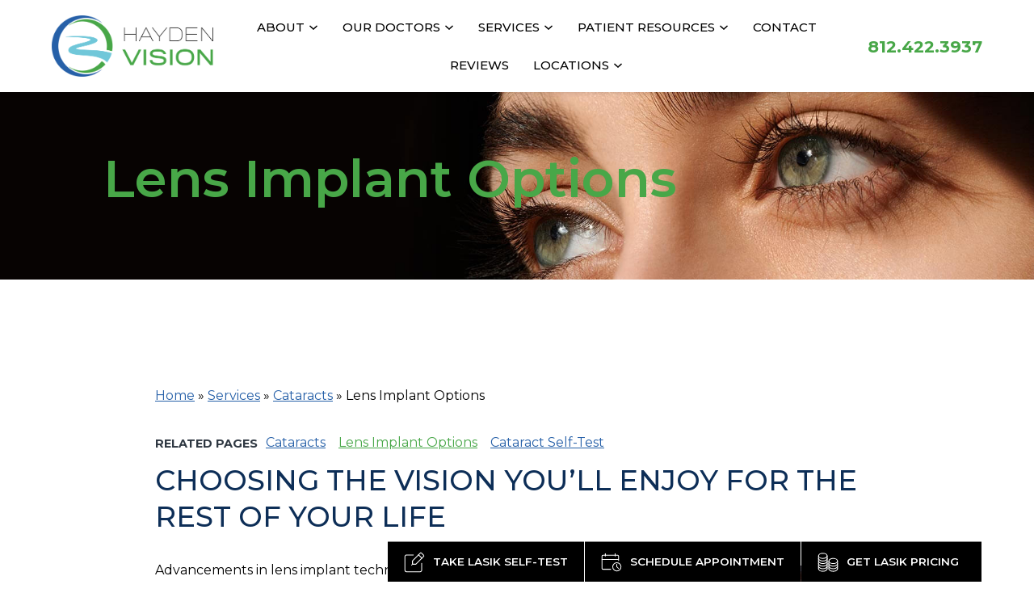

--- FILE ---
content_type: text/html; charset=UTF-8
request_url: https://www.haydenvision.com/cataract-surgery-evansville/lens-implant-options/
body_size: 21188
content:
<!DOCTYPE html><html lang="en-US" data-wf-site="64f84cc72a04acd5a4dbef5c" data-wf-page="65b8efbb7a3ef8d40708b700"  dir="ltr"><head><meta charset="utf-8"><meta content="width=device-width, initial-scale=1" name="viewport"> <!-- [if lt IE 9]> <script src="https://cdnjs.cloudflare.com/ajax/libs/html5shiv/3.7.3/html5shiv.min.js"
            type="text/javascript"></script><![endif] --><meta name='robots' content='index, follow, max-image-preview:large, max-snippet:-1, max-video-preview:-1' />  <script async src="https://www.googletagmanager.com/gtag/js?id=G-038FN8J83E"></script> <script>window.dataLayer = window.dataLayer || [];
  function gtag(){dataLayer.push(arguments);}
  gtag('js', new Date());

  gtag('config', 'G-038FN8J83E');</script>  <script>(function(w,d,s,l,i){w[l]=w[l]||[];w[l].push({'gtm.start':
new Date().getTime(),event:'gtm.js'});var f=d.getElementsByTagName(s)[0],
j=d.createElement(s),dl=l!='dataLayer'?'&l='+l:'';j.async=true;j.src=
'https://www.googletagmanager.com/gtm.js?id='+i+dl;f.parentNode.insertBefore(j,f);
})(window,document,'script','dataLayer','GTM-58H962K');</script>  <script type="application/ld+json">{
      "@context":"http://schema.org",
      "@type": ["MedicalOrganization"],
      "additionalType": 
        [
          "http://www.productontology.org/id/Ophthalmology",
          "http://www.productontology.org/id/Optometry",
	  "http://www.productontology.org/id/Eye_examination",
	  "http://www.productontology.org/id/Cataract_surgery",
	  "http://www.productontology.org/id/Cataract",
	  "http://www.productontology.org/id/Cornea",
	  "http://www.productontology.org/id/Myopia",
	  "http://www.productontology.org/id/Eye_surgery",
	  "http://www.productontology.org/id/Astigmatism",
	  "http://www.productontology.org/id/Intraocular_lens",
	  "http://www.productontology.org/id/Glaucoma",
	  "http://www.productontology.org/id/Retina",
	  "http://www.productontology.org/id/LASIK"
        ],  
      "@id":"https://www.haydenvision.com/",
	  "name":"Hayden Vision", 	
      "url":"https://www.haydenvision.com/", 
      "logo":"https://www.haydenvision.com/wp-content/uploads/hayden-vision-logo.png",
      "image": "https://www.haydenvision.com/wp-content/uploads/hayden-vision-logo.png", 
      "description": "Gregory Hayden MD and the surgical team at Hayden Vision specialize in LASIK and cataract surgery with offices in Evansville, Henderson, and Princeton.",
      "telephone": "+1-812-422-3937",
      "contactPoint":
        [
          {
            "@type": "ContactPoint",
            "telephone": "+1-812-422-3937",
            "contactType": "customer service"
          }
        ],
      "location":
        [
          {
            "@type": ["MedicalClinic","MedicalOrganization"],
            "@id":"https://www.haydenvision.com/locations/evansville-office/",
            "url":"https://www.haydenvision.com/locations/evansville-office/", 
            "name":"Evansville Office",
            "image": "https://www.haydenvision.com/wp-content/uploads/location-exterior-evansville.jpeg",
            "address":
              {
                "@type":"PostalAddress",
                "streetAddress": "3801 Bellemeade, Suite 320",
                "addressLocality": "Evansville",
                "addressRegion": "IN",
                "postalCode":"47714"
              },
            "openingHours": ["Mo 08:00-17:00", "Tu 08:00-17:00", "We 08:00-17:00", "Th 08:00-17:00", "Fr08:00-17:00" ], 
			"priceRange":"$",
            "telephone":"+1-812-422-3937",
            "contactPoint":
              [
                {
                  "@type": "ContactPoint",
                  "telephone": "+1-812-422-3937",
                  "contactType": "customer service"
                }
              ],
            "hasMap" : "https://www.google.com/maps?cid=2426689119507476977",
            "medicalSpecialty" :
              [
                "Optometric"
              ],
            "availableService":
              [
                {
                  "@type": ["MedicalProcedure" ],
                  "name": "LASIK Eye Surgery",
                  "alternateName": "LASIK",
                  "url": "https://www.haydenvision.com/lasik-eye-surgery-evansville/"
                },
                {
                  "@type": ["MedicalProcedure" ],
                  "name": "Cataract Surgery",
                  "alternateName": "Cataracts",
                  "url": "https://www.haydenvision.com/cataract-surgery-evansville/" 
                },
                {
                  "@type": ["MedicalProcedure" ],
                  "name": "EVO ICL",
                  "alternateName": "Vision Correction",
                  "url": "https://www.haydenvision.com/evo-icl-evansville/" 
                },
                {
                  "@type": ["MedicalProcedure" ],
                  "name": "Eye Exams™ ",
                  "alternateName": "Routine Eye Exams",
                  "url": "https://www.haydenvision.com/eye-exam-evansville/" 
                },
                {
                  "@type": ["MedicalProcedure" ],
                  "name": "Glaucoma",
                  "alternateName": "Glaucoma Treatment",
                  "url": "https://www.haydenvision.com/glaucoma-treatment/" 
                }									
              ] 
          },
{
            "@type": ["MedicalClinic","MedicalOrganization"],
            "@id":"https://www.haydenvision.com/locations/henderson-office/",
            "url":"https://www.haydenvision.com/locations/henderson-office/", 
            "name":"Henderson Office",
            "image": "https://www.haydenvision.com/wp-content/uploads/location-exterior-henderson.jpeg",
            "address":
              {
                "@type":"PostalAddress",
                "streetAddress": "603 Barret Blvd.",
                "addressLocality": "Henderson",
                "addressRegion": "KY",
                "postalCode":"42420"
              },
            "openingHours": ["Mo 08:00-17:00", "Tu 08:00-17:00", "We 08:00-17:00", "Th 08:00-17:00", "Fr08:00-17:00" ], 
			"priceRange":"$",
            "telephone":"+1-812-422-3937",
            "contactPoint":
              [
                {
                  "@type": "ContactPoint",
                  "telephone": "+1-812-422-3937",
                  "contactType": "customer service"
                }
              ],
            "hasMap" : "https://www.google.com/maps?cid=5141682043141462684",
            "medicalSpecialty" :
              [
                "Optometric"
              ],
            "availableService":
              [
                {
                  "@type": ["MedicalProcedure" ],
                  "name": "LASIK Eye Surgery",
                  "alternateName": "LASIK",
                  "url": "https://www.haydenvision.com/lasik-eye-surgery-evansville/"
                },
                {
                  "@type": ["MedicalProcedure" ],
                  "name": "Cataract Surgery",
                  "alternateName": "Cataracts",
                  "url": "https://www.haydenvision.com/cataract-surgery-evansville/" 
                },
                {
                  "@type": ["MedicalProcedure" ],
                  "name": "EVO ICL",
                  "alternateName": "Vision Correction",
                  "url": "https://www.haydenvision.com/evo-icl-evansville/" 
                },
                {
                  "@type": ["MedicalProcedure" ],
                  "name": "Eye Exams™ ",
                  "alternateName": "Routine Eye Exams",
                  "url": "https://www.haydenvision.com/eye-exam-evansville/" 
                },
                {
                  "@type": ["MedicalProcedure" ],
                  "name": "Glaucoma",
                  "alternateName": "Glaucoma Treatment",
                  "url": "https://www.haydenvision.com/glaucoma-treatment/" 
                }									
              ] 
          },
{
            "@type": ["MedicalClinic","MedicalOrganization"],
            "@id":"https://www.haydenvision.com/locations/princeton-office/",
            "url":"https://www.haydenvision.com/locations/princeton-office/", 
            "name":"Princeton Office",
            "image": "https://www.haydenvision.com/wp-content/uploads/location-exterior-princeton.jpeg",
            "address":
              {
                "@type":"PostalAddress",
                "streetAddress": "106 North 2nd Avenue",
                "addressLocality": "Princeton",
                "addressRegion": "IN",
                "postalCode":"47670"
              },
            "openingHours": ["Mo 08:00-17:00", "Tu 08:00-17:00", "We 08:00-17:00", "Th 08:00-17:00", "Fr08:00-17:00" ], 
			"priceRange":"$",
            "telephone":"+1-812-422-3937",
            "contactPoint":
              [
                {
                  "@type": "ContactPoint",
                  "telephone": "+1-812-422-3937",
                  "contactType": "customer service"
                }
              ],
            "hasMap" : "https://www.google.com/maps?cid=16509449675290927087",
            "medicalSpecialty" :
              [
                "Optometric"
              ],
            "availableService":
              [
                {
                  "@type": ["MedicalProcedure" ],
                  "name": "LASIK Eye Surgery",
                  "alternateName": "LASIK",
                  "url": "https://www.haydenvision.com/lasik-eye-surgery-evansville/"
                },
                {
                  "@type": ["MedicalProcedure" ],
                  "name": "Cataract Surgery",
                  "alternateName": "Cataracts",
                  "url": "https://www.haydenvision.com/cataract-surgery-evansville/" 
                },
                {
                  "@type": ["MedicalProcedure" ],
                  "name": "EVO ICL",
                  "alternateName": "Vision Correction",
                  "url": "https://www.haydenvision.com/evo-icl-evansville/" 
                },
                {
                  "@type": ["MedicalProcedure" ],
                  "name": "Eye Exams™ ",
                  "alternateName": "Routine Eye Exams",
                  "url": "https://www.haydenvision.com/eye-exam-evansville/" 
                },
                {
                  "@type": ["MedicalProcedure" ],
                  "name": "Glaucoma",
                  "alternateName": "Glaucoma Treatment",
                  "url": "https://www.haydenvision.com/glaucoma-treatment/" 
                }									
              ] 
          }
        ],
      "sameAs":
        [
          "https://www.facebook.com/HaydenLASIK/"
  ]
}</script> <title>Cataract Surgery Evansville | Intraocular Lens Henderson | Hayden Vision</title><meta name="description" content="To choose the best lens implant for your lifestyle, consider your vision while driving, reading &amp; using the computer, so you can resume activities you enjoy" /><link rel="canonical" href="https://www.haydenvision.com/cataract-surgery-evansville/lens-implant-options/" /><meta property="og:locale" content="en_US" /><meta property="og:type" content="article" /><meta property="og:title" content="Cataract Surgery Evansville | Intraocular Lens Henderson | Hayden Vision" /><meta property="og:description" content="To choose the best lens implant for your lifestyle, consider your vision while driving, reading &amp; using the computer, so you can resume activities you enjoy" /><meta property="og:url" content="https://www.haydenvision.com/cataract-surgery-evansville/lens-implant-options/" /><meta property="og:site_name" content="Hayden Vision" /><meta property="article:publisher" content="https://www.facebook.com/HaydenLASIK/" /><meta property="article:modified_time" content="2024-06-03T16:13:43+00:00" /><meta property="og:image" content="https://haydenvision.com/wp-content/uploads/RLE-main-pic.jpg" /><meta name="twitter:card" content="summary_large_image" /><meta name="twitter:label1" content="Est. reading time" /><meta name="twitter:data1" content="4 minutes" /> <script type="application/ld+json" class="yoast-schema-graph">{"@context":"https://schema.org","@graph":[{"@type":["WebPage","MedicalWebPage"],"@id":"https://www.haydenvision.com/cataract-surgery-evansville/lens-implant-options/","url":"https://www.haydenvision.com/cataract-surgery-evansville/lens-implant-options/","name":"Cataract Surgery Evansville | Intraocular Lens Henderson | Hayden Vision","isPartOf":{"@id":"https://www.haydenvision.com/#website"},"primaryImageOfPage":{"@id":"https://www.haydenvision.com/cataract-surgery-evansville/lens-implant-options/#primaryimage"},"image":{"@id":"https://www.haydenvision.com/cataract-surgery-evansville/lens-implant-options/#primaryimage"},"thumbnailUrl":"https://haydenvision.com/wp-content/uploads/RLE-main-pic.jpg","datePublished":"2024-02-06T19:36:47+00:00","dateModified":"2024-06-03T16:13:43+00:00","description":"To choose the best lens implant for your lifestyle, consider your vision while driving, reading & using the computer, so you can resume activities you enjoy","breadcrumb":{"@id":"https://www.haydenvision.com/cataract-surgery-evansville/lens-implant-options/#breadcrumb"},"inLanguage":"en-US","potentialAction":[{"@type":"ReadAction","target":["https://www.haydenvision.com/cataract-surgery-evansville/lens-implant-options/"]}]},{"@type":"ImageObject","inLanguage":"en-US","@id":"https://www.haydenvision.com/cataract-surgery-evansville/lens-implant-options/#primaryimage","url":"https://haydenvision.com/wp-content/uploads/RLE-main-pic.jpg","contentUrl":"https://haydenvision.com/wp-content/uploads/RLE-main-pic.jpg"},{"@type":"BreadcrumbList","@id":"https://www.haydenvision.com/cataract-surgery-evansville/lens-implant-options/#breadcrumb","itemListElement":[{"@type":"ListItem","position":1,"name":"Home","item":"https://www.haydenvision.com/"},{"@type":"ListItem","position":2,"name":"Cataracts","item":"https://www.haydenvision.com/cataract-surgery-evansville/"},{"@type":"ListItem","position":3,"name":"Lens Implant Options"}]},{"@type":"WebSite","@id":"https://www.haydenvision.com/#website","url":"https://www.haydenvision.com/","name":"Hayden Vision","description":"Gregory Hayden MD and the surgical team at Hayden Vision specialize in LASIK and cataract surgery with offices in Evansville, Henderson, and Princeton.","publisher":{"@id":"https://www.haydenvision.com/#organization"},"potentialAction":[{"@type":"SearchAction","target":{"@type":"EntryPoint","urlTemplate":"https://www.haydenvision.com/?s={search_term_string}"},"query-input":{"@type":"PropertyValueSpecification","valueRequired":true,"valueName":"search_term_string"}}],"inLanguage":"en-US"},{"@type":"Organization","@id":"https://www.haydenvision.com/#organization","name":"Hayden Vision","url":"https://www.haydenvision.com/","logo":{"@type":"ImageObject","inLanguage":"en-US","@id":"https://www.haydenvision.com/#/schema/logo/image/","url":"https://www.haydenvision.com/wp-content/uploads/HaydenVision_FAVICON.png","contentUrl":"https://www.haydenvision.com/wp-content/uploads/HaydenVision_FAVICON.png","width":150,"height":150,"caption":"Hayden Vision"},"image":{"@id":"https://www.haydenvision.com/#/schema/logo/image/"},"sameAs":["https://www.facebook.com/HaydenLASIK/"]}]}</script> <link rel='dns-prefetch' href='//ajax.googleapis.com' /><link rel='dns-prefetch' href='//code.jquery.com' /><link rel="alternate" title="oEmbed (JSON)" type="application/json+oembed" href="https://www.haydenvision.com/wp-json/oembed/1.0/embed?url=https%3A%2F%2Fwww.haydenvision.com%2Fcataract-surgery-evansville%2Flens-implant-options%2F" /><link rel="alternate" title="oEmbed (XML)" type="text/xml+oembed" href="https://www.haydenvision.com/wp-json/oembed/1.0/embed?url=https%3A%2F%2Fwww.haydenvision.com%2Fcataract-surgery-evansville%2Flens-implant-options%2F&#038;format=xml" /><style id='wp-img-auto-sizes-contain-inline-css'>img:is([sizes=auto i],[sizes^="auto," i]){contain-intrinsic-size:3000px 1500px}
/*# sourceURL=wp-img-auto-sizes-contain-inline-css */</style><style id='wp-emoji-styles-inline-css'>img.wp-smiley, img.emoji {
		display: inline !important;
		border: none !important;
		box-shadow: none !important;
		height: 1em !important;
		width: 1em !important;
		margin: 0 0.07em !important;
		vertical-align: -0.1em !important;
		background: none !important;
		padding: 0 !important;
	}
/*# sourceURL=wp-emoji-styles-inline-css */</style><style id='wp-block-library-inline-css'>:root{--wp-block-synced-color:#7a00df;--wp-block-synced-color--rgb:122,0,223;--wp-bound-block-color:var(--wp-block-synced-color);--wp-editor-canvas-background:#ddd;--wp-admin-theme-color:#007cba;--wp-admin-theme-color--rgb:0,124,186;--wp-admin-theme-color-darker-10:#006ba1;--wp-admin-theme-color-darker-10--rgb:0,107,160.5;--wp-admin-theme-color-darker-20:#005a87;--wp-admin-theme-color-darker-20--rgb:0,90,135;--wp-admin-border-width-focus:2px}@media (min-resolution:192dpi){:root{--wp-admin-border-width-focus:1.5px}}.wp-element-button{cursor:pointer}:root .has-very-light-gray-background-color{background-color:#eee}:root .has-very-dark-gray-background-color{background-color:#313131}:root .has-very-light-gray-color{color:#eee}:root .has-very-dark-gray-color{color:#313131}:root .has-vivid-green-cyan-to-vivid-cyan-blue-gradient-background{background:linear-gradient(135deg,#00d084,#0693e3)}:root .has-purple-crush-gradient-background{background:linear-gradient(135deg,#34e2e4,#4721fb 50%,#ab1dfe)}:root .has-hazy-dawn-gradient-background{background:linear-gradient(135deg,#faaca8,#dad0ec)}:root .has-subdued-olive-gradient-background{background:linear-gradient(135deg,#fafae1,#67a671)}:root .has-atomic-cream-gradient-background{background:linear-gradient(135deg,#fdd79a,#004a59)}:root .has-nightshade-gradient-background{background:linear-gradient(135deg,#330968,#31cdcf)}:root .has-midnight-gradient-background{background:linear-gradient(135deg,#020381,#2874fc)}:root{--wp--preset--font-size--normal:16px;--wp--preset--font-size--huge:42px}.has-regular-font-size{font-size:1em}.has-larger-font-size{font-size:2.625em}.has-normal-font-size{font-size:var(--wp--preset--font-size--normal)}.has-huge-font-size{font-size:var(--wp--preset--font-size--huge)}.has-text-align-center{text-align:center}.has-text-align-left{text-align:left}.has-text-align-right{text-align:right}.has-fit-text{white-space:nowrap!important}#end-resizable-editor-section{display:none}.aligncenter{clear:both}.items-justified-left{justify-content:flex-start}.items-justified-center{justify-content:center}.items-justified-right{justify-content:flex-end}.items-justified-space-between{justify-content:space-between}.screen-reader-text{border:0;clip-path:inset(50%);height:1px;margin:-1px;overflow:hidden;padding:0;position:absolute;width:1px;word-wrap:normal!important}.screen-reader-text:focus{background-color:#ddd;clip-path:none;color:#444;display:block;font-size:1em;height:auto;left:5px;line-height:normal;padding:15px 23px 14px;text-decoration:none;top:5px;width:auto;z-index:100000}html :where(.has-border-color){border-style:solid}html :where([style*=border-top-color]){border-top-style:solid}html :where([style*=border-right-color]){border-right-style:solid}html :where([style*=border-bottom-color]){border-bottom-style:solid}html :where([style*=border-left-color]){border-left-style:solid}html :where([style*=border-width]){border-style:solid}html :where([style*=border-top-width]){border-top-style:solid}html :where([style*=border-right-width]){border-right-style:solid}html :where([style*=border-bottom-width]){border-bottom-style:solid}html :where([style*=border-left-width]){border-left-style:solid}html :where(img[class*=wp-image-]){height:auto;max-width:100%}:where(figure){margin:0 0 1em}html :where(.is-position-sticky){--wp-admin--admin-bar--position-offset:var(--wp-admin--admin-bar--height,0px)}@media screen and (max-width:600px){html :where(.is-position-sticky){--wp-admin--admin-bar--position-offset:0px}}

/*# sourceURL=wp-block-library-inline-css */</style><style id='wp-block-button-inline-css'>.wp-block-button__link{align-content:center;box-sizing:border-box;cursor:pointer;display:inline-block;height:100%;text-align:center;word-break:break-word}.wp-block-button__link.aligncenter{text-align:center}.wp-block-button__link.alignright{text-align:right}:where(.wp-block-button__link){border-radius:9999px;box-shadow:none;padding:calc(.667em + 2px) calc(1.333em + 2px);text-decoration:none}.wp-block-button[style*=text-decoration] .wp-block-button__link{text-decoration:inherit}.wp-block-buttons>.wp-block-button.has-custom-width{max-width:none}.wp-block-buttons>.wp-block-button.has-custom-width .wp-block-button__link{width:100%}.wp-block-buttons>.wp-block-button.has-custom-font-size .wp-block-button__link{font-size:inherit}.wp-block-buttons>.wp-block-button.wp-block-button__width-25{width:calc(25% - var(--wp--style--block-gap, .5em)*.75)}.wp-block-buttons>.wp-block-button.wp-block-button__width-50{width:calc(50% - var(--wp--style--block-gap, .5em)*.5)}.wp-block-buttons>.wp-block-button.wp-block-button__width-75{width:calc(75% - var(--wp--style--block-gap, .5em)*.25)}.wp-block-buttons>.wp-block-button.wp-block-button__width-100{flex-basis:100%;width:100%}.wp-block-buttons.is-vertical>.wp-block-button.wp-block-button__width-25{width:25%}.wp-block-buttons.is-vertical>.wp-block-button.wp-block-button__width-50{width:50%}.wp-block-buttons.is-vertical>.wp-block-button.wp-block-button__width-75{width:75%}.wp-block-button.is-style-squared,.wp-block-button__link.wp-block-button.is-style-squared{border-radius:0}.wp-block-button.no-border-radius,.wp-block-button__link.no-border-radius{border-radius:0!important}:root :where(.wp-block-button .wp-block-button__link.is-style-outline),:root :where(.wp-block-button.is-style-outline>.wp-block-button__link){border:2px solid;padding:.667em 1.333em}:root :where(.wp-block-button .wp-block-button__link.is-style-outline:not(.has-text-color)),:root :where(.wp-block-button.is-style-outline>.wp-block-button__link:not(.has-text-color)){color:currentColor}:root :where(.wp-block-button .wp-block-button__link.is-style-outline:not(.has-background)),:root :where(.wp-block-button.is-style-outline>.wp-block-button__link:not(.has-background)){background-color:initial;background-image:none}
/*# sourceURL=https://www.haydenvision.com/wp-includes/blocks/button/style.min.css */</style><style id='wp-block-heading-inline-css'>h1:where(.wp-block-heading).has-background,h2:where(.wp-block-heading).has-background,h3:where(.wp-block-heading).has-background,h4:where(.wp-block-heading).has-background,h5:where(.wp-block-heading).has-background,h6:where(.wp-block-heading).has-background{padding:1.25em 2.375em}h1.has-text-align-left[style*=writing-mode]:where([style*=vertical-lr]),h1.has-text-align-right[style*=writing-mode]:where([style*=vertical-rl]),h2.has-text-align-left[style*=writing-mode]:where([style*=vertical-lr]),h2.has-text-align-right[style*=writing-mode]:where([style*=vertical-rl]),h3.has-text-align-left[style*=writing-mode]:where([style*=vertical-lr]),h3.has-text-align-right[style*=writing-mode]:where([style*=vertical-rl]),h4.has-text-align-left[style*=writing-mode]:where([style*=vertical-lr]),h4.has-text-align-right[style*=writing-mode]:where([style*=vertical-rl]),h5.has-text-align-left[style*=writing-mode]:where([style*=vertical-lr]),h5.has-text-align-right[style*=writing-mode]:where([style*=vertical-rl]),h6.has-text-align-left[style*=writing-mode]:where([style*=vertical-lr]),h6.has-text-align-right[style*=writing-mode]:where([style*=vertical-rl]){rotate:180deg}
/*# sourceURL=https://www.haydenvision.com/wp-includes/blocks/heading/style.min.css */</style><style id='wp-block-image-inline-css'>.wp-block-image>a,.wp-block-image>figure>a{display:inline-block}.wp-block-image img{box-sizing:border-box;height:auto;max-width:100%;vertical-align:bottom}@media not (prefers-reduced-motion){.wp-block-image img.hide{visibility:hidden}.wp-block-image img.show{animation:show-content-image .4s}}.wp-block-image[style*=border-radius] img,.wp-block-image[style*=border-radius]>a{border-radius:inherit}.wp-block-image.has-custom-border img{box-sizing:border-box}.wp-block-image.aligncenter{text-align:center}.wp-block-image.alignfull>a,.wp-block-image.alignwide>a{width:100%}.wp-block-image.alignfull img,.wp-block-image.alignwide img{height:auto;width:100%}.wp-block-image .aligncenter,.wp-block-image .alignleft,.wp-block-image .alignright,.wp-block-image.aligncenter,.wp-block-image.alignleft,.wp-block-image.alignright{display:table}.wp-block-image .aligncenter>figcaption,.wp-block-image .alignleft>figcaption,.wp-block-image .alignright>figcaption,.wp-block-image.aligncenter>figcaption,.wp-block-image.alignleft>figcaption,.wp-block-image.alignright>figcaption{caption-side:bottom;display:table-caption}.wp-block-image .alignleft{float:left;margin:.5em 1em .5em 0}.wp-block-image .alignright{float:right;margin:.5em 0 .5em 1em}.wp-block-image .aligncenter{margin-left:auto;margin-right:auto}.wp-block-image :where(figcaption){margin-bottom:1em;margin-top:.5em}.wp-block-image.is-style-circle-mask img{border-radius:9999px}@supports ((-webkit-mask-image:none) or (mask-image:none)) or (-webkit-mask-image:none){.wp-block-image.is-style-circle-mask img{border-radius:0;-webkit-mask-image:url('data:image/svg+xml;utf8,<svg viewBox="0 0 100 100" xmlns="http://www.w3.org/2000/svg"><circle cx="50" cy="50" r="50"/></svg>');mask-image:url('data:image/svg+xml;utf8,<svg viewBox="0 0 100 100" xmlns="http://www.w3.org/2000/svg"><circle cx="50" cy="50" r="50"/></svg>');mask-mode:alpha;-webkit-mask-position:center;mask-position:center;-webkit-mask-repeat:no-repeat;mask-repeat:no-repeat;-webkit-mask-size:contain;mask-size:contain}}:root :where(.wp-block-image.is-style-rounded img,.wp-block-image .is-style-rounded img){border-radius:9999px}.wp-block-image figure{margin:0}.wp-lightbox-container{display:flex;flex-direction:column;position:relative}.wp-lightbox-container img{cursor:zoom-in}.wp-lightbox-container img:hover+button{opacity:1}.wp-lightbox-container button{align-items:center;backdrop-filter:blur(16px) saturate(180%);background-color:#5a5a5a40;border:none;border-radius:4px;cursor:zoom-in;display:flex;height:20px;justify-content:center;opacity:0;padding:0;position:absolute;right:16px;text-align:center;top:16px;width:20px;z-index:100}@media not (prefers-reduced-motion){.wp-lightbox-container button{transition:opacity .2s ease}}.wp-lightbox-container button:focus-visible{outline:3px auto #5a5a5a40;outline:3px auto -webkit-focus-ring-color;outline-offset:3px}.wp-lightbox-container button:hover{cursor:pointer;opacity:1}.wp-lightbox-container button:focus{opacity:1}.wp-lightbox-container button:focus,.wp-lightbox-container button:hover,.wp-lightbox-container button:not(:hover):not(:active):not(.has-background){background-color:#5a5a5a40;border:none}.wp-lightbox-overlay{box-sizing:border-box;cursor:zoom-out;height:100vh;left:0;overflow:hidden;position:fixed;top:0;visibility:hidden;width:100%;z-index:100000}.wp-lightbox-overlay .close-button{align-items:center;cursor:pointer;display:flex;justify-content:center;min-height:40px;min-width:40px;padding:0;position:absolute;right:calc(env(safe-area-inset-right) + 16px);top:calc(env(safe-area-inset-top) + 16px);z-index:5000000}.wp-lightbox-overlay .close-button:focus,.wp-lightbox-overlay .close-button:hover,.wp-lightbox-overlay .close-button:not(:hover):not(:active):not(.has-background){background:none;border:none}.wp-lightbox-overlay .lightbox-image-container{height:var(--wp--lightbox-container-height);left:50%;overflow:hidden;position:absolute;top:50%;transform:translate(-50%,-50%);transform-origin:top left;width:var(--wp--lightbox-container-width);z-index:9999999999}.wp-lightbox-overlay .wp-block-image{align-items:center;box-sizing:border-box;display:flex;height:100%;justify-content:center;margin:0;position:relative;transform-origin:0 0;width:100%;z-index:3000000}.wp-lightbox-overlay .wp-block-image img{height:var(--wp--lightbox-image-height);min-height:var(--wp--lightbox-image-height);min-width:var(--wp--lightbox-image-width);width:var(--wp--lightbox-image-width)}.wp-lightbox-overlay .wp-block-image figcaption{display:none}.wp-lightbox-overlay button{background:none;border:none}.wp-lightbox-overlay .scrim{background-color:#fff;height:100%;opacity:.9;position:absolute;width:100%;z-index:2000000}.wp-lightbox-overlay.active{visibility:visible}@media not (prefers-reduced-motion){.wp-lightbox-overlay.active{animation:turn-on-visibility .25s both}.wp-lightbox-overlay.active img{animation:turn-on-visibility .35s both}.wp-lightbox-overlay.show-closing-animation:not(.active){animation:turn-off-visibility .35s both}.wp-lightbox-overlay.show-closing-animation:not(.active) img{animation:turn-off-visibility .25s both}.wp-lightbox-overlay.zoom.active{animation:none;opacity:1;visibility:visible}.wp-lightbox-overlay.zoom.active .lightbox-image-container{animation:lightbox-zoom-in .4s}.wp-lightbox-overlay.zoom.active .lightbox-image-container img{animation:none}.wp-lightbox-overlay.zoom.active .scrim{animation:turn-on-visibility .4s forwards}.wp-lightbox-overlay.zoom.show-closing-animation:not(.active){animation:none}.wp-lightbox-overlay.zoom.show-closing-animation:not(.active) .lightbox-image-container{animation:lightbox-zoom-out .4s}.wp-lightbox-overlay.zoom.show-closing-animation:not(.active) .lightbox-image-container img{animation:none}.wp-lightbox-overlay.zoom.show-closing-animation:not(.active) .scrim{animation:turn-off-visibility .4s forwards}}@keyframes show-content-image{0%{visibility:hidden}99%{visibility:hidden}to{visibility:visible}}@keyframes turn-on-visibility{0%{opacity:0}to{opacity:1}}@keyframes turn-off-visibility{0%{opacity:1;visibility:visible}99%{opacity:0;visibility:visible}to{opacity:0;visibility:hidden}}@keyframes lightbox-zoom-in{0%{transform:translate(calc((-100vw + var(--wp--lightbox-scrollbar-width))/2 + var(--wp--lightbox-initial-left-position)),calc(-50vh + var(--wp--lightbox-initial-top-position))) scale(var(--wp--lightbox-scale))}to{transform:translate(-50%,-50%) scale(1)}}@keyframes lightbox-zoom-out{0%{transform:translate(-50%,-50%) scale(1);visibility:visible}99%{visibility:visible}to{transform:translate(calc((-100vw + var(--wp--lightbox-scrollbar-width))/2 + var(--wp--lightbox-initial-left-position)),calc(-50vh + var(--wp--lightbox-initial-top-position))) scale(var(--wp--lightbox-scale));visibility:hidden}}
/*# sourceURL=https://www.haydenvision.com/wp-includes/blocks/image/style.min.css */</style><style id='wp-block-image-theme-inline-css'>:root :where(.wp-block-image figcaption){color:#555;font-size:13px;text-align:center}.is-dark-theme :root :where(.wp-block-image figcaption){color:#ffffffa6}.wp-block-image{margin:0 0 1em}
/*# sourceURL=https://www.haydenvision.com/wp-includes/blocks/image/theme.min.css */</style><style id='wp-block-buttons-inline-css'>.wp-block-buttons{box-sizing:border-box}.wp-block-buttons.is-vertical{flex-direction:column}.wp-block-buttons.is-vertical>.wp-block-button:last-child{margin-bottom:0}.wp-block-buttons>.wp-block-button{display:inline-block;margin:0}.wp-block-buttons.is-content-justification-left{justify-content:flex-start}.wp-block-buttons.is-content-justification-left.is-vertical{align-items:flex-start}.wp-block-buttons.is-content-justification-center{justify-content:center}.wp-block-buttons.is-content-justification-center.is-vertical{align-items:center}.wp-block-buttons.is-content-justification-right{justify-content:flex-end}.wp-block-buttons.is-content-justification-right.is-vertical{align-items:flex-end}.wp-block-buttons.is-content-justification-space-between{justify-content:space-between}.wp-block-buttons.aligncenter{text-align:center}.wp-block-buttons:not(.is-content-justification-space-between,.is-content-justification-right,.is-content-justification-left,.is-content-justification-center) .wp-block-button.aligncenter{margin-left:auto;margin-right:auto;width:100%}.wp-block-buttons[style*=text-decoration] .wp-block-button,.wp-block-buttons[style*=text-decoration] .wp-block-button__link{text-decoration:inherit}.wp-block-buttons.has-custom-font-size .wp-block-button__link{font-size:inherit}.wp-block-buttons .wp-block-button__link{width:100%}.wp-block-button.aligncenter{text-align:center}
/*# sourceURL=https://www.haydenvision.com/wp-includes/blocks/buttons/style.min.css */</style><style id='wp-block-paragraph-inline-css'>.is-small-text{font-size:.875em}.is-regular-text{font-size:1em}.is-large-text{font-size:2.25em}.is-larger-text{font-size:3em}.has-drop-cap:not(:focus):first-letter{float:left;font-size:8.4em;font-style:normal;font-weight:100;line-height:.68;margin:.05em .1em 0 0;text-transform:uppercase}body.rtl .has-drop-cap:not(:focus):first-letter{float:none;margin-left:.1em}p.has-drop-cap.has-background{overflow:hidden}:root :where(p.has-background){padding:1.25em 2.375em}:where(p.has-text-color:not(.has-link-color)) a{color:inherit}p.has-text-align-left[style*="writing-mode:vertical-lr"],p.has-text-align-right[style*="writing-mode:vertical-rl"]{rotate:180deg}
/*# sourceURL=https://www.haydenvision.com/wp-includes/blocks/paragraph/style.min.css */</style><style id='global-styles-inline-css'>:root{--wp--preset--aspect-ratio--square: 1;--wp--preset--aspect-ratio--4-3: 4/3;--wp--preset--aspect-ratio--3-4: 3/4;--wp--preset--aspect-ratio--3-2: 3/2;--wp--preset--aspect-ratio--2-3: 2/3;--wp--preset--aspect-ratio--16-9: 16/9;--wp--preset--aspect-ratio--9-16: 9/16;--wp--preset--color--black: #000000;--wp--preset--color--cyan-bluish-gray: #abb8c3;--wp--preset--color--white: #ffffff;--wp--preset--color--pale-pink: #f78da7;--wp--preset--color--vivid-red: #cf2e2e;--wp--preset--color--luminous-vivid-orange: #ff6900;--wp--preset--color--luminous-vivid-amber: #fcb900;--wp--preset--color--light-green-cyan: #7bdcb5;--wp--preset--color--vivid-green-cyan: #00d084;--wp--preset--color--pale-cyan-blue: #8ed1fc;--wp--preset--color--vivid-cyan-blue: #0693e3;--wp--preset--color--vivid-purple: #9b51e0;--wp--preset--gradient--vivid-cyan-blue-to-vivid-purple: linear-gradient(135deg,rgb(6,147,227) 0%,rgb(155,81,224) 100%);--wp--preset--gradient--light-green-cyan-to-vivid-green-cyan: linear-gradient(135deg,rgb(122,220,180) 0%,rgb(0,208,130) 100%);--wp--preset--gradient--luminous-vivid-amber-to-luminous-vivid-orange: linear-gradient(135deg,rgb(252,185,0) 0%,rgb(255,105,0) 100%);--wp--preset--gradient--luminous-vivid-orange-to-vivid-red: linear-gradient(135deg,rgb(255,105,0) 0%,rgb(207,46,46) 100%);--wp--preset--gradient--very-light-gray-to-cyan-bluish-gray: linear-gradient(135deg,rgb(238,238,238) 0%,rgb(169,184,195) 100%);--wp--preset--gradient--cool-to-warm-spectrum: linear-gradient(135deg,rgb(74,234,220) 0%,rgb(151,120,209) 20%,rgb(207,42,186) 40%,rgb(238,44,130) 60%,rgb(251,105,98) 80%,rgb(254,248,76) 100%);--wp--preset--gradient--blush-light-purple: linear-gradient(135deg,rgb(255,206,236) 0%,rgb(152,150,240) 100%);--wp--preset--gradient--blush-bordeaux: linear-gradient(135deg,rgb(254,205,165) 0%,rgb(254,45,45) 50%,rgb(107,0,62) 100%);--wp--preset--gradient--luminous-dusk: linear-gradient(135deg,rgb(255,203,112) 0%,rgb(199,81,192) 50%,rgb(65,88,208) 100%);--wp--preset--gradient--pale-ocean: linear-gradient(135deg,rgb(255,245,203) 0%,rgb(182,227,212) 50%,rgb(51,167,181) 100%);--wp--preset--gradient--electric-grass: linear-gradient(135deg,rgb(202,248,128) 0%,rgb(113,206,126) 100%);--wp--preset--gradient--midnight: linear-gradient(135deg,rgb(2,3,129) 0%,rgb(40,116,252) 100%);--wp--preset--font-size--small: 13px;--wp--preset--font-size--medium: 20px;--wp--preset--font-size--large: 36px;--wp--preset--font-size--x-large: 42px;--wp--preset--spacing--20: 0.44rem;--wp--preset--spacing--30: 0.67rem;--wp--preset--spacing--40: 1rem;--wp--preset--spacing--50: 1.5rem;--wp--preset--spacing--60: 2.25rem;--wp--preset--spacing--70: 3.38rem;--wp--preset--spacing--80: 5.06rem;--wp--preset--shadow--natural: 6px 6px 9px rgba(0, 0, 0, 0.2);--wp--preset--shadow--deep: 12px 12px 50px rgba(0, 0, 0, 0.4);--wp--preset--shadow--sharp: 6px 6px 0px rgba(0, 0, 0, 0.2);--wp--preset--shadow--outlined: 6px 6px 0px -3px rgb(255, 255, 255), 6px 6px rgb(0, 0, 0);--wp--preset--shadow--crisp: 6px 6px 0px rgb(0, 0, 0);}:where(.is-layout-flex){gap: 0.5em;}:where(.is-layout-grid){gap: 0.5em;}body .is-layout-flex{display: flex;}.is-layout-flex{flex-wrap: wrap;align-items: center;}.is-layout-flex > :is(*, div){margin: 0;}body .is-layout-grid{display: grid;}.is-layout-grid > :is(*, div){margin: 0;}:where(.wp-block-columns.is-layout-flex){gap: 2em;}:where(.wp-block-columns.is-layout-grid){gap: 2em;}:where(.wp-block-post-template.is-layout-flex){gap: 1.25em;}:where(.wp-block-post-template.is-layout-grid){gap: 1.25em;}.has-black-color{color: var(--wp--preset--color--black) !important;}.has-cyan-bluish-gray-color{color: var(--wp--preset--color--cyan-bluish-gray) !important;}.has-white-color{color: var(--wp--preset--color--white) !important;}.has-pale-pink-color{color: var(--wp--preset--color--pale-pink) !important;}.has-vivid-red-color{color: var(--wp--preset--color--vivid-red) !important;}.has-luminous-vivid-orange-color{color: var(--wp--preset--color--luminous-vivid-orange) !important;}.has-luminous-vivid-amber-color{color: var(--wp--preset--color--luminous-vivid-amber) !important;}.has-light-green-cyan-color{color: var(--wp--preset--color--light-green-cyan) !important;}.has-vivid-green-cyan-color{color: var(--wp--preset--color--vivid-green-cyan) !important;}.has-pale-cyan-blue-color{color: var(--wp--preset--color--pale-cyan-blue) !important;}.has-vivid-cyan-blue-color{color: var(--wp--preset--color--vivid-cyan-blue) !important;}.has-vivid-purple-color{color: var(--wp--preset--color--vivid-purple) !important;}.has-black-background-color{background-color: var(--wp--preset--color--black) !important;}.has-cyan-bluish-gray-background-color{background-color: var(--wp--preset--color--cyan-bluish-gray) !important;}.has-white-background-color{background-color: var(--wp--preset--color--white) !important;}.has-pale-pink-background-color{background-color: var(--wp--preset--color--pale-pink) !important;}.has-vivid-red-background-color{background-color: var(--wp--preset--color--vivid-red) !important;}.has-luminous-vivid-orange-background-color{background-color: var(--wp--preset--color--luminous-vivid-orange) !important;}.has-luminous-vivid-amber-background-color{background-color: var(--wp--preset--color--luminous-vivid-amber) !important;}.has-light-green-cyan-background-color{background-color: var(--wp--preset--color--light-green-cyan) !important;}.has-vivid-green-cyan-background-color{background-color: var(--wp--preset--color--vivid-green-cyan) !important;}.has-pale-cyan-blue-background-color{background-color: var(--wp--preset--color--pale-cyan-blue) !important;}.has-vivid-cyan-blue-background-color{background-color: var(--wp--preset--color--vivid-cyan-blue) !important;}.has-vivid-purple-background-color{background-color: var(--wp--preset--color--vivid-purple) !important;}.has-black-border-color{border-color: var(--wp--preset--color--black) !important;}.has-cyan-bluish-gray-border-color{border-color: var(--wp--preset--color--cyan-bluish-gray) !important;}.has-white-border-color{border-color: var(--wp--preset--color--white) !important;}.has-pale-pink-border-color{border-color: var(--wp--preset--color--pale-pink) !important;}.has-vivid-red-border-color{border-color: var(--wp--preset--color--vivid-red) !important;}.has-luminous-vivid-orange-border-color{border-color: var(--wp--preset--color--luminous-vivid-orange) !important;}.has-luminous-vivid-amber-border-color{border-color: var(--wp--preset--color--luminous-vivid-amber) !important;}.has-light-green-cyan-border-color{border-color: var(--wp--preset--color--light-green-cyan) !important;}.has-vivid-green-cyan-border-color{border-color: var(--wp--preset--color--vivid-green-cyan) !important;}.has-pale-cyan-blue-border-color{border-color: var(--wp--preset--color--pale-cyan-blue) !important;}.has-vivid-cyan-blue-border-color{border-color: var(--wp--preset--color--vivid-cyan-blue) !important;}.has-vivid-purple-border-color{border-color: var(--wp--preset--color--vivid-purple) !important;}.has-vivid-cyan-blue-to-vivid-purple-gradient-background{background: var(--wp--preset--gradient--vivid-cyan-blue-to-vivid-purple) !important;}.has-light-green-cyan-to-vivid-green-cyan-gradient-background{background: var(--wp--preset--gradient--light-green-cyan-to-vivid-green-cyan) !important;}.has-luminous-vivid-amber-to-luminous-vivid-orange-gradient-background{background: var(--wp--preset--gradient--luminous-vivid-amber-to-luminous-vivid-orange) !important;}.has-luminous-vivid-orange-to-vivid-red-gradient-background{background: var(--wp--preset--gradient--luminous-vivid-orange-to-vivid-red) !important;}.has-very-light-gray-to-cyan-bluish-gray-gradient-background{background: var(--wp--preset--gradient--very-light-gray-to-cyan-bluish-gray) !important;}.has-cool-to-warm-spectrum-gradient-background{background: var(--wp--preset--gradient--cool-to-warm-spectrum) !important;}.has-blush-light-purple-gradient-background{background: var(--wp--preset--gradient--blush-light-purple) !important;}.has-blush-bordeaux-gradient-background{background: var(--wp--preset--gradient--blush-bordeaux) !important;}.has-luminous-dusk-gradient-background{background: var(--wp--preset--gradient--luminous-dusk) !important;}.has-pale-ocean-gradient-background{background: var(--wp--preset--gradient--pale-ocean) !important;}.has-electric-grass-gradient-background{background: var(--wp--preset--gradient--electric-grass) !important;}.has-midnight-gradient-background{background: var(--wp--preset--gradient--midnight) !important;}.has-small-font-size{font-size: var(--wp--preset--font-size--small) !important;}.has-medium-font-size{font-size: var(--wp--preset--font-size--medium) !important;}.has-large-font-size{font-size: var(--wp--preset--font-size--large) !important;}.has-x-large-font-size{font-size: var(--wp--preset--font-size--x-large) !important;}
/*# sourceURL=global-styles-inline-css */</style><style id='core-block-supports-inline-css'>.wp-elements-f787cafae02b905bf796f6fc15308e93 a:where(:not(.wp-element-button)){color:#70c7d9;}.wp-elements-0bb13eed5f950e08410186a3ecd37f41 a:where(:not(.wp-element-button)){color:var(--wp--preset--color--white);}
/*# sourceURL=core-block-supports-inline-css */</style><style id='classic-theme-styles-inline-css'>/*! This file is auto-generated */
.wp-block-button__link{color:#fff;background-color:#32373c;border-radius:9999px;box-shadow:none;text-decoration:none;padding:calc(.667em + 2px) calc(1.333em + 2px);font-size:1.125em}.wp-block-file__button{background:#32373c;color:#fff;text-decoration:none}
/*# sourceURL=/wp-includes/css/classic-themes.min.css */</style><link rel='stylesheet' id='normalize-css' href='https://www.haydenvision.com/wp-content/cache/autoptimize/css/autoptimize_single_afb4942e5838a7dc3b63d00ffcc87c9d.css' media='all' /><link rel='stylesheet' id='components-css' href='https://www.haydenvision.com/wp-content/cache/autoptimize/css/autoptimize_single_90a5034bea6c347745a9b37f0d0f2c93.css' media='all' /><link rel='stylesheet' id='main-site-style-css' href='https://www.haydenvision.com/wp-content/cache/autoptimize/css/autoptimize_single_885c2dfeac4fff3bbc6252a10b5ad1b3.css' media='all' /><link rel='stylesheet' id='glacial-style-css' href='https://www.haydenvision.com/wp-content/cache/autoptimize/css/autoptimize_single_a0d428fa24a89a7d39a6ef3e1c34648e.css' media='all' /><link rel='stylesheet' id='navigation-css' href='https://www.haydenvision.com/wp-content/cache/autoptimize/css/autoptimize_single_0ae4a54c89761c77ce914440b52122e5.css' media='all' /><link rel='stylesheet' id='glacial-utilities-css' href='https://www.haydenvision.com/wp-content/cache/autoptimize/css/autoptimize_single_e66a93bedec8972d49c53c5d6d0504a4.css' media='all' /><link rel='stylesheet' id='kadence-blocks-rowlayout-css' href='https://www.haydenvision.com/wp-content/cache/autoptimize/css/autoptimize_single_af73b0ba42fe00f9f6a2a2e9ea7d0f2c.css?ver=3.5.19' media='all' /><link rel='stylesheet' id='kadence-blocks-column-css' href='https://www.haydenvision.com/wp-content/cache/autoptimize/css/autoptimize_single_549fc2a5d8e380a1180a79efd5af0dd0.css?ver=3.5.19' media='all' /><style id='kadence-blocks-advancedheading-inline-css'>.wp-block-kadence-advancedheading mark{background:transparent;border-style:solid;border-width:0}.wp-block-kadence-advancedheading mark.kt-highlight{color:#f76a0c;}.kb-adv-heading-icon{display: inline-flex;justify-content: center;align-items: center;} .is-layout-constrained > .kb-advanced-heading-link {display: block;}.kb-screen-reader-text{position:absolute;width:1px;height:1px;padding:0;margin:-1px;overflow:hidden;clip:rect(0,0,0,0);}
/*# sourceURL=kadence-blocks-advancedheading-inline-css */</style><link rel='stylesheet' id='kadence-blocks-advancedbtn-css' href='https://www.haydenvision.com/wp-content/cache/autoptimize/css/autoptimize_single_269a25e36685ed62df8264049036ed1c.css?ver=3.5.19' media='all' /><link rel='stylesheet' id='kadence-blocks-pro-aos-css' href='https://www.haydenvision.com/wp-content/plugins/kadence-blocks-pro/includes/assets/css/aos.min.css?ver=2.7.19' media='all' /><style id='kadence-blocks-global-variables-inline-css'>:root {--global-kb-font-size-sm:clamp(0.8rem, 0.73rem + 0.217vw, 0.9rem);--global-kb-font-size-md:clamp(1.1rem, 0.995rem + 0.326vw, 1.25rem);--global-kb-font-size-lg:clamp(1.75rem, 1.576rem + 0.543vw, 2rem);--global-kb-font-size-xl:clamp(2.25rem, 1.728rem + 1.63vw, 3rem);--global-kb-font-size-xxl:clamp(2.5rem, 1.456rem + 3.26vw, 4rem);--global-kb-font-size-xxxl:clamp(2.75rem, 0.489rem + 7.065vw, 6rem);}:root {--global-palette1: #3182CE;--global-palette2: #2B6CB0;--global-palette3: #1A202C;--global-palette4: #2D3748;--global-palette5: #4A5568;--global-palette6: #718096;--global-palette7: #EDF2F7;--global-palette8: #F7FAFC;--global-palette9: #ffffff;}
/*# sourceURL=kadence-blocks-global-variables-inline-css */</style><style id='kadence_blocks_css-inline-css'>.kb-row-layout-wrap.wp-block-kadence-rowlayout.kb-row-layout-id270_2d990f-34{margin-bottom:30px;}.kb-row-layout-id270_2d990f-34 > .kt-row-column-wrap{max-width:70%;margin-left:auto;margin-right:auto;padding-top:0px;padding-right:0px;padding-bottom:0px;padding-left:0px;grid-template-columns:minmax(0, 1fr);}@media all and (max-width: 1024px){.kb-row-layout-id270_2d990f-34 > .kt-row-column-wrap{max-width:90%;margin-left:auto;margin-right:auto;}}@media all and (max-width: 767px){.kb-row-layout-id270_2d990f-34 > .kt-row-column-wrap{max-width:100%;margin-left:auto;margin-right:auto;grid-template-columns:minmax(0, 1fr);}}.kadence-column270_56e1e5-b0 > .kt-inside-inner-col{column-gap:var(--global-kb-gap-sm, 1rem);}.kadence-column270_56e1e5-b0 > .kt-inside-inner-col{flex-direction:column;}.kadence-column270_56e1e5-b0 > .kt-inside-inner-col > .aligncenter{width:100%;}@media all and (max-width: 1024px){.kadence-column270_56e1e5-b0 > .kt-inside-inner-col{flex-direction:column;justify-content:center;}}@media all and (max-width: 767px){.kadence-column270_56e1e5-b0 > .kt-inside-inner-col{flex-direction:column;justify-content:center;}}.kb-row-layout-wrap.wp-block-kadence-rowlayout.kb-row-layout-id270_eaca6f-5f{margin-bottom:30px;}.kb-row-layout-id270_eaca6f-5f > .kt-row-column-wrap{max-width:70%;margin-left:auto;margin-right:auto;padding-top:0px;padding-right:0px;padding-bottom:0px;padding-left:0px;grid-template-columns:minmax(0, 1fr);}@media all and (max-width: 1024px){.kb-row-layout-id270_eaca6f-5f > .kt-row-column-wrap{max-width:90%;margin-left:auto;margin-right:auto;}}@media all and (max-width: 767px){.kb-row-layout-id270_eaca6f-5f > .kt-row-column-wrap{max-width:100%;margin-left:auto;margin-right:auto;grid-template-columns:minmax(0, 1fr);}}.kadence-column270_6deaca-d9 > .kt-inside-inner-col{column-gap:var(--global-kb-gap-sm, 1rem);}.kadence-column270_6deaca-d9 > .kt-inside-inner-col{flex-direction:column;}.kadence-column270_6deaca-d9 > .kt-inside-inner-col > .aligncenter{width:100%;}@media all and (max-width: 1024px){.kadence-column270_6deaca-d9 > .kt-inside-inner-col{flex-direction:column;justify-content:center;}}@media all and (max-width: 767px){.kadence-column270_6deaca-d9 > .kt-inside-inner-col{flex-direction:column;justify-content:center;}}.kb-row-layout-wrap.wp-block-kadence-rowlayout.kb-row-layout-id270_85d717-e9{margin-bottom:10px;}.kb-row-layout-id270_85d717-e9 > .kt-row-column-wrap{padding-top:0%;padding-right:5%;padding-bottom:0%;padding-left:0%;grid-template-columns:minmax(0, 1fr);}.kb-row-layout-id270_85d717-e9{background-color:#efefef;}@media all and (max-width: 767px){.kb-row-layout-id270_85d717-e9 > .kt-row-column-wrap{grid-template-columns:minmax(0, 1fr);}}.kadence-column270_5432cd-15 > .kt-inside-inner-col{display:flex;}.kadence-column270_5432cd-15 > .kt-inside-inner-col{padding-top:5px;padding-right:20px;padding-bottom:5px;padding-left:20px;}.kadence-column270_5432cd-15 > .kt-inside-inner-col{column-gap:var(--global-kb-gap-sm, 1rem);}.kadence-column270_5432cd-15 > .kt-inside-inner-col{flex-direction:column;justify-content:center;}.kadence-column270_5432cd-15 > .kt-inside-inner-col > .aligncenter{width:100%;}.kt-row-column-wrap > .kadence-column270_5432cd-15{align-self:center;}.kt-inner-column-height-full:not(.kt-has-1-columns) > .wp-block-kadence-column.kadence-column270_5432cd-15{align-self:auto;}.kt-inner-column-height-full:not(.kt-has-1-columns) > .wp-block-kadence-column.kadence-column270_5432cd-15 > .kt-inside-inner-col{flex-direction:column;justify-content:center;}.kadence-column270_5432cd-15 > .kt-inside-inner-col{background-color:#2660a8;}@media all and (max-width: 1024px){.kt-row-column-wrap > .kadence-column270_5432cd-15{align-self:center;}}@media all and (max-width: 1024px){.kt-inner-column-height-full:not(.kt-has-1-columns) > .wp-block-kadence-column.kadence-column270_5432cd-15{align-self:auto;}}@media all and (max-width: 1024px){.kt-inner-column-height-full:not(.kt-has-1-columns) > .wp-block-kadence-column.kadence-column270_5432cd-15 > .kt-inside-inner-col{flex-direction:column;justify-content:center;}}@media all and (max-width: 1024px){.kadence-column270_5432cd-15 > .kt-inside-inner-col{flex-direction:column;justify-content:center;}}@media all and (max-width: 767px){.kt-row-column-wrap > .kadence-column270_5432cd-15{align-self:center;}.kt-inner-column-height-full:not(.kt-has-1-columns) > .wp-block-kadence-column.kadence-column270_5432cd-15{align-self:auto;}.kt-inner-column-height-full:not(.kt-has-1-columns) > .wp-block-kadence-column.kadence-column270_5432cd-15 > .kt-inside-inner-col{flex-direction:column;justify-content:center;}.kadence-column270_5432cd-15 > .kt-inside-inner-col{flex-direction:column;justify-content:center;}}.wp-block-kadence-advancedheading.kt-adv-heading270_7e1583-c2, .wp-block-kadence-advancedheading.kt-adv-heading270_7e1583-c2[data-kb-block="kb-adv-heading270_7e1583-c2"]{margin-bottom:0px;}.wp-block-kadence-advancedheading.kt-adv-heading270_7e1583-c2 mark.kt-highlight, .wp-block-kadence-advancedheading.kt-adv-heading270_7e1583-c2[data-kb-block="kb-adv-heading270_7e1583-c2"] mark.kt-highlight{-webkit-box-decoration-break:clone;box-decoration-break:clone;}.kb-row-layout-wrap.wp-block-kadence-rowlayout.kb-row-layout-id270_b6764c-84{margin-bottom:10px;}.kb-row-layout-id270_b6764c-84 > .kt-row-column-wrap{padding-top:0%;padding-right:5%;padding-bottom:0%;padding-left:0%;grid-template-columns:minmax(0, 1fr);}.kb-row-layout-id270_b6764c-84{background-color:#efefef;}@media all and (max-width: 767px){.kb-row-layout-id270_b6764c-84 > .kt-row-column-wrap{grid-template-columns:minmax(0, 1fr);}}.kadence-column270_3e6ef3-17 > .kt-inside-inner-col{display:flex;}.kadence-column270_3e6ef3-17 > .kt-inside-inner-col{padding-top:5px;padding-right:20px;padding-bottom:5px;padding-left:20px;}.kadence-column270_3e6ef3-17 > .kt-inside-inner-col{column-gap:var(--global-kb-gap-sm, 1rem);}.kadence-column270_3e6ef3-17 > .kt-inside-inner-col{flex-direction:column;justify-content:center;}.kadence-column270_3e6ef3-17 > .kt-inside-inner-col > .aligncenter{width:100%;}.kt-row-column-wrap > .kadence-column270_3e6ef3-17{align-self:center;}.kt-inner-column-height-full:not(.kt-has-1-columns) > .wp-block-kadence-column.kadence-column270_3e6ef3-17{align-self:auto;}.kt-inner-column-height-full:not(.kt-has-1-columns) > .wp-block-kadence-column.kadence-column270_3e6ef3-17 > .kt-inside-inner-col{flex-direction:column;justify-content:center;}.kadence-column270_3e6ef3-17 > .kt-inside-inner-col{background-color:#48a748;}@media all and (max-width: 1024px){.kt-row-column-wrap > .kadence-column270_3e6ef3-17{align-self:center;}}@media all and (max-width: 1024px){.kt-inner-column-height-full:not(.kt-has-1-columns) > .wp-block-kadence-column.kadence-column270_3e6ef3-17{align-self:auto;}}@media all and (max-width: 1024px){.kt-inner-column-height-full:not(.kt-has-1-columns) > .wp-block-kadence-column.kadence-column270_3e6ef3-17 > .kt-inside-inner-col{flex-direction:column;justify-content:center;}}@media all and (max-width: 1024px){.kadence-column270_3e6ef3-17 > .kt-inside-inner-col{flex-direction:column;justify-content:center;}}@media all and (max-width: 767px){.kt-row-column-wrap > .kadence-column270_3e6ef3-17{align-self:center;}.kt-inner-column-height-full:not(.kt-has-1-columns) > .wp-block-kadence-column.kadence-column270_3e6ef3-17{align-self:auto;}.kt-inner-column-height-full:not(.kt-has-1-columns) > .wp-block-kadence-column.kadence-column270_3e6ef3-17 > .kt-inside-inner-col{flex-direction:column;justify-content:center;}.kadence-column270_3e6ef3-17 > .kt-inside-inner-col{flex-direction:column;justify-content:center;}}.wp-block-kadence-advancedheading.kt-adv-heading270_f5427d-10, .wp-block-kadence-advancedheading.kt-adv-heading270_f5427d-10[data-kb-block="kb-adv-heading270_f5427d-10"]{margin-bottom:0px;}.wp-block-kadence-advancedheading.kt-adv-heading270_f5427d-10 mark.kt-highlight, .wp-block-kadence-advancedheading.kt-adv-heading270_f5427d-10[data-kb-block="kb-adv-heading270_f5427d-10"] mark.kt-highlight{-webkit-box-decoration-break:clone;box-decoration-break:clone;}.kb-row-layout-wrap.wp-block-kadence-rowlayout.kb-row-layout-id270_41a449-88{margin-bottom:10px;}.kb-row-layout-id270_41a449-88 > .kt-row-column-wrap{padding-top:0%;padding-right:5%;padding-bottom:0%;padding-left:0%;grid-template-columns:minmax(0, 1fr);}.kb-row-layout-id270_41a449-88{background-color:#efefef;}@media all and (max-width: 767px){.kb-row-layout-id270_41a449-88 > .kt-row-column-wrap{grid-template-columns:minmax(0, 1fr);}}.kadence-column270_295da1-97 > .kt-inside-inner-col{display:flex;}.kadence-column270_295da1-97 > .kt-inside-inner-col{padding-top:5px;padding-right:20px;padding-bottom:5px;padding-left:20px;}.kadence-column270_295da1-97 > .kt-inside-inner-col{column-gap:var(--global-kb-gap-sm, 1rem);}.kadence-column270_295da1-97 > .kt-inside-inner-col{flex-direction:column;justify-content:center;}.kadence-column270_295da1-97 > .kt-inside-inner-col > .aligncenter{width:100%;}.kt-row-column-wrap > .kadence-column270_295da1-97{align-self:center;}.kt-inner-column-height-full:not(.kt-has-1-columns) > .wp-block-kadence-column.kadence-column270_295da1-97{align-self:auto;}.kt-inner-column-height-full:not(.kt-has-1-columns) > .wp-block-kadence-column.kadence-column270_295da1-97 > .kt-inside-inner-col{flex-direction:column;justify-content:center;}.kadence-column270_295da1-97 > .kt-inside-inner-col{background-color:#2660a8;}@media all and (max-width: 1024px){.kt-row-column-wrap > .kadence-column270_295da1-97{align-self:center;}}@media all and (max-width: 1024px){.kt-inner-column-height-full:not(.kt-has-1-columns) > .wp-block-kadence-column.kadence-column270_295da1-97{align-self:auto;}}@media all and (max-width: 1024px){.kt-inner-column-height-full:not(.kt-has-1-columns) > .wp-block-kadence-column.kadence-column270_295da1-97 > .kt-inside-inner-col{flex-direction:column;justify-content:center;}}@media all and (max-width: 1024px){.kadence-column270_295da1-97 > .kt-inside-inner-col{flex-direction:column;justify-content:center;}}@media all and (max-width: 767px){.kt-row-column-wrap > .kadence-column270_295da1-97{align-self:center;}.kt-inner-column-height-full:not(.kt-has-1-columns) > .wp-block-kadence-column.kadence-column270_295da1-97{align-self:auto;}.kt-inner-column-height-full:not(.kt-has-1-columns) > .wp-block-kadence-column.kadence-column270_295da1-97 > .kt-inside-inner-col{flex-direction:column;justify-content:center;}.kadence-column270_295da1-97 > .kt-inside-inner-col{flex-direction:column;justify-content:center;}}.wp-block-kadence-advancedheading.kt-adv-heading270_bf2c55-20, .wp-block-kadence-advancedheading.kt-adv-heading270_bf2c55-20[data-kb-block="kb-adv-heading270_bf2c55-20"]{margin-bottom:0px;}.wp-block-kadence-advancedheading.kt-adv-heading270_bf2c55-20 mark.kt-highlight, .wp-block-kadence-advancedheading.kt-adv-heading270_bf2c55-20[data-kb-block="kb-adv-heading270_bf2c55-20"] mark.kt-highlight{-webkit-box-decoration-break:clone;box-decoration-break:clone;}.kb-row-layout-wrap.wp-block-kadence-rowlayout.kb-row-layout-id270_22bb6a-78{margin-bottom:10px;}.kb-row-layout-id270_22bb6a-78 > .kt-row-column-wrap{padding-top:0%;padding-right:5%;padding-bottom:0%;padding-left:0%;grid-template-columns:minmax(0, 1fr);}.kb-row-layout-id270_22bb6a-78{background-color:#efefef;}@media all and (max-width: 767px){.kb-row-layout-id270_22bb6a-78 > .kt-row-column-wrap{grid-template-columns:minmax(0, 1fr);}}.kadence-column270_7a0eeb-6a > .kt-inside-inner-col{display:flex;}.kadence-column270_7a0eeb-6a > .kt-inside-inner-col{padding-top:5px;padding-right:20px;padding-bottom:5px;padding-left:20px;}.kadence-column270_7a0eeb-6a > .kt-inside-inner-col{column-gap:var(--global-kb-gap-sm, 1rem);}.kadence-column270_7a0eeb-6a > .kt-inside-inner-col{flex-direction:column;justify-content:center;}.kadence-column270_7a0eeb-6a > .kt-inside-inner-col > .aligncenter{width:100%;}.kt-row-column-wrap > .kadence-column270_7a0eeb-6a{align-self:center;}.kt-inner-column-height-full:not(.kt-has-1-columns) > .wp-block-kadence-column.kadence-column270_7a0eeb-6a{align-self:auto;}.kt-inner-column-height-full:not(.kt-has-1-columns) > .wp-block-kadence-column.kadence-column270_7a0eeb-6a > .kt-inside-inner-col{flex-direction:column;justify-content:center;}.kadence-column270_7a0eeb-6a > .kt-inside-inner-col{background-color:#48a748;}@media all and (max-width: 1024px){.kt-row-column-wrap > .kadence-column270_7a0eeb-6a{align-self:center;}}@media all and (max-width: 1024px){.kt-inner-column-height-full:not(.kt-has-1-columns) > .wp-block-kadence-column.kadence-column270_7a0eeb-6a{align-self:auto;}}@media all and (max-width: 1024px){.kt-inner-column-height-full:not(.kt-has-1-columns) > .wp-block-kadence-column.kadence-column270_7a0eeb-6a > .kt-inside-inner-col{flex-direction:column;justify-content:center;}}@media all and (max-width: 1024px){.kadence-column270_7a0eeb-6a > .kt-inside-inner-col{flex-direction:column;justify-content:center;}}@media all and (max-width: 767px){.kt-row-column-wrap > .kadence-column270_7a0eeb-6a{align-self:center;}.kt-inner-column-height-full:not(.kt-has-1-columns) > .wp-block-kadence-column.kadence-column270_7a0eeb-6a{align-self:auto;}.kt-inner-column-height-full:not(.kt-has-1-columns) > .wp-block-kadence-column.kadence-column270_7a0eeb-6a > .kt-inside-inner-col{flex-direction:column;justify-content:center;}.kadence-column270_7a0eeb-6a > .kt-inside-inner-col{flex-direction:column;justify-content:center;}}.wp-block-kadence-advancedheading.kt-adv-heading270_d8ba1c-30, .wp-block-kadence-advancedheading.kt-adv-heading270_d8ba1c-30[data-kb-block="kb-adv-heading270_d8ba1c-30"]{margin-bottom:0px;}.wp-block-kadence-advancedheading.kt-adv-heading270_d8ba1c-30 mark.kt-highlight, .wp-block-kadence-advancedheading.kt-adv-heading270_d8ba1c-30[data-kb-block="kb-adv-heading270_d8ba1c-30"] mark.kt-highlight{-webkit-box-decoration-break:clone;box-decoration-break:clone;}.kb-row-layout-wrap.wp-block-kadence-rowlayout.kb-row-layout-id270_fb7090-c7{margin-bottom:10px;}.kb-row-layout-id270_fb7090-c7 > .kt-row-column-wrap{padding-top:0%;padding-right:6%;padding-bottom:0%;padding-left:0%;grid-template-columns:minmax(0, 1fr);}.kb-row-layout-id270_fb7090-c7{background-color:#efefef;}@media all and (max-width: 767px){.kb-row-layout-id270_fb7090-c7 > .kt-row-column-wrap{grid-template-columns:minmax(0, 1fr);}}.kadence-column270_d5c37c-d1 > .kt-inside-inner-col{display:flex;}.kadence-column270_d5c37c-d1 > .kt-inside-inner-col{padding-top:5px;padding-right:20px;padding-bottom:5px;padding-left:20px;}.kadence-column270_d5c37c-d1 > .kt-inside-inner-col{column-gap:var(--global-kb-gap-sm, 1rem);}.kadence-column270_d5c37c-d1 > .kt-inside-inner-col{flex-direction:column;justify-content:center;}.kadence-column270_d5c37c-d1 > .kt-inside-inner-col > .aligncenter{width:100%;}.kt-row-column-wrap > .kadence-column270_d5c37c-d1{align-self:center;}.kt-inner-column-height-full:not(.kt-has-1-columns) > .wp-block-kadence-column.kadence-column270_d5c37c-d1{align-self:auto;}.kt-inner-column-height-full:not(.kt-has-1-columns) > .wp-block-kadence-column.kadence-column270_d5c37c-d1 > .kt-inside-inner-col{flex-direction:column;justify-content:center;}.kadence-column270_d5c37c-d1 > .kt-inside-inner-col{background-color:#2660a8;}@media all and (max-width: 1024px){.kt-row-column-wrap > .kadence-column270_d5c37c-d1{align-self:center;}}@media all and (max-width: 1024px){.kt-inner-column-height-full:not(.kt-has-1-columns) > .wp-block-kadence-column.kadence-column270_d5c37c-d1{align-self:auto;}}@media all and (max-width: 1024px){.kt-inner-column-height-full:not(.kt-has-1-columns) > .wp-block-kadence-column.kadence-column270_d5c37c-d1 > .kt-inside-inner-col{flex-direction:column;justify-content:center;}}@media all and (max-width: 1024px){.kadence-column270_d5c37c-d1 > .kt-inside-inner-col{flex-direction:column;justify-content:center;}}@media all and (max-width: 767px){.kt-row-column-wrap > .kadence-column270_d5c37c-d1{align-self:center;}.kt-inner-column-height-full:not(.kt-has-1-columns) > .wp-block-kadence-column.kadence-column270_d5c37c-d1{align-self:auto;}.kt-inner-column-height-full:not(.kt-has-1-columns) > .wp-block-kadence-column.kadence-column270_d5c37c-d1 > .kt-inside-inner-col{flex-direction:column;justify-content:center;}.kadence-column270_d5c37c-d1 > .kt-inside-inner-col{flex-direction:column;justify-content:center;}}.wp-block-kadence-advancedheading.kt-adv-heading270_3273cd-00, .wp-block-kadence-advancedheading.kt-adv-heading270_3273cd-00[data-kb-block="kb-adv-heading270_3273cd-00"]{margin-bottom:0px;}.wp-block-kadence-advancedheading.kt-adv-heading270_3273cd-00 mark.kt-highlight, .wp-block-kadence-advancedheading.kt-adv-heading270_3273cd-00[data-kb-block="kb-adv-heading270_3273cd-00"] mark.kt-highlight{-webkit-box-decoration-break:clone;box-decoration-break:clone;}.kb-row-layout-wrap.wp-block-kadence-rowlayout.kb-row-layout-id270_a12202-37{margin-bottom:10px;}.kb-row-layout-id270_a12202-37 > .kt-row-column-wrap{padding-top:0%;padding-right:20%;padding-bottom:0%;padding-left:0%;grid-template-columns:minmax(0, 1fr);}.kb-row-layout-id270_a12202-37{background-color:#efefef;}@media all and (max-width: 767px){.kb-row-layout-id270_a12202-37 > .kt-row-column-wrap{grid-template-columns:minmax(0, 1fr);}}.kadence-column270_7303bd-bf > .kt-inside-inner-col{display:flex;}.kadence-column270_7303bd-bf > .kt-inside-inner-col{padding-top:5px;padding-right:20px;padding-bottom:5px;padding-left:20px;}.kadence-column270_7303bd-bf > .kt-inside-inner-col{column-gap:var(--global-kb-gap-sm, 1rem);}.kadence-column270_7303bd-bf > .kt-inside-inner-col{flex-direction:column;justify-content:center;}.kadence-column270_7303bd-bf > .kt-inside-inner-col > .aligncenter{width:100%;}.kt-row-column-wrap > .kadence-column270_7303bd-bf{align-self:center;}.kt-inner-column-height-full:not(.kt-has-1-columns) > .wp-block-kadence-column.kadence-column270_7303bd-bf{align-self:auto;}.kt-inner-column-height-full:not(.kt-has-1-columns) > .wp-block-kadence-column.kadence-column270_7303bd-bf > .kt-inside-inner-col{flex-direction:column;justify-content:center;}.kadence-column270_7303bd-bf > .kt-inside-inner-col{background-color:#48a748;}@media all and (max-width: 1024px){.kt-row-column-wrap > .kadence-column270_7303bd-bf{align-self:center;}}@media all and (max-width: 1024px){.kt-inner-column-height-full:not(.kt-has-1-columns) > .wp-block-kadence-column.kadence-column270_7303bd-bf{align-self:auto;}}@media all and (max-width: 1024px){.kt-inner-column-height-full:not(.kt-has-1-columns) > .wp-block-kadence-column.kadence-column270_7303bd-bf > .kt-inside-inner-col{flex-direction:column;justify-content:center;}}@media all and (max-width: 1024px){.kadence-column270_7303bd-bf > .kt-inside-inner-col{flex-direction:column;justify-content:center;}}@media all and (max-width: 767px){.kt-row-column-wrap > .kadence-column270_7303bd-bf{align-self:center;}.kt-inner-column-height-full:not(.kt-has-1-columns) > .wp-block-kadence-column.kadence-column270_7303bd-bf{align-self:auto;}.kt-inner-column-height-full:not(.kt-has-1-columns) > .wp-block-kadence-column.kadence-column270_7303bd-bf > .kt-inside-inner-col{flex-direction:column;justify-content:center;}.kadence-column270_7303bd-bf > .kt-inside-inner-col{flex-direction:column;justify-content:center;}}.wp-block-kadence-advancedheading.kt-adv-heading270_c830f7-3a, .wp-block-kadence-advancedheading.kt-adv-heading270_c830f7-3a[data-kb-block="kb-adv-heading270_c830f7-3a"]{margin-bottom:0px;}.wp-block-kadence-advancedheading.kt-adv-heading270_c830f7-3a mark.kt-highlight, .wp-block-kadence-advancedheading.kt-adv-heading270_c830f7-3a[data-kb-block="kb-adv-heading270_c830f7-3a"] mark.kt-highlight{-webkit-box-decoration-break:clone;box-decoration-break:clone;}.kb-row-layout-wrap.wp-block-kadence-rowlayout.kb-row-layout-id270_1dede2-83{margin-bottom:10px;}.kb-row-layout-id270_1dede2-83 > .kt-row-column-wrap{padding-top:0%;padding-right:20%;padding-bottom:0%;padding-left:0%;grid-template-columns:minmax(0, 1fr);}.kb-row-layout-id270_1dede2-83{background-color:#efefef;}@media all and (max-width: 767px){.kb-row-layout-id270_1dede2-83 > .kt-row-column-wrap{grid-template-columns:minmax(0, 1fr);}}.kadence-column270_170024-db > .kt-inside-inner-col{display:flex;}.kadence-column270_170024-db > .kt-inside-inner-col{padding-top:5px;padding-right:20px;padding-bottom:5px;padding-left:20px;}.kadence-column270_170024-db > .kt-inside-inner-col{column-gap:var(--global-kb-gap-sm, 1rem);}.kadence-column270_170024-db > .kt-inside-inner-col{flex-direction:column;justify-content:center;}.kadence-column270_170024-db > .kt-inside-inner-col > .aligncenter{width:100%;}.kt-row-column-wrap > .kadence-column270_170024-db{align-self:center;}.kt-inner-column-height-full:not(.kt-has-1-columns) > .wp-block-kadence-column.kadence-column270_170024-db{align-self:auto;}.kt-inner-column-height-full:not(.kt-has-1-columns) > .wp-block-kadence-column.kadence-column270_170024-db > .kt-inside-inner-col{flex-direction:column;justify-content:center;}.kadence-column270_170024-db > .kt-inside-inner-col{background-color:#2660a8;}@media all and (max-width: 1024px){.kt-row-column-wrap > .kadence-column270_170024-db{align-self:center;}}@media all and (max-width: 1024px){.kt-inner-column-height-full:not(.kt-has-1-columns) > .wp-block-kadence-column.kadence-column270_170024-db{align-self:auto;}}@media all and (max-width: 1024px){.kt-inner-column-height-full:not(.kt-has-1-columns) > .wp-block-kadence-column.kadence-column270_170024-db > .kt-inside-inner-col{flex-direction:column;justify-content:center;}}@media all and (max-width: 1024px){.kadence-column270_170024-db > .kt-inside-inner-col{flex-direction:column;justify-content:center;}}@media all and (max-width: 767px){.kt-row-column-wrap > .kadence-column270_170024-db{align-self:center;}.kt-inner-column-height-full:not(.kt-has-1-columns) > .wp-block-kadence-column.kadence-column270_170024-db{align-self:auto;}.kt-inner-column-height-full:not(.kt-has-1-columns) > .wp-block-kadence-column.kadence-column270_170024-db > .kt-inside-inner-col{flex-direction:column;justify-content:center;}.kadence-column270_170024-db > .kt-inside-inner-col{flex-direction:column;justify-content:center;}}.wp-block-kadence-advancedheading.kt-adv-heading270_8726eb-d9, .wp-block-kadence-advancedheading.kt-adv-heading270_8726eb-d9[data-kb-block="kb-adv-heading270_8726eb-d9"]{margin-bottom:0px;}.wp-block-kadence-advancedheading.kt-adv-heading270_8726eb-d9 mark.kt-highlight, .wp-block-kadence-advancedheading.kt-adv-heading270_8726eb-d9[data-kb-block="kb-adv-heading270_8726eb-d9"] mark.kt-highlight{-webkit-box-decoration-break:clone;box-decoration-break:clone;}.kb-row-layout-wrap.wp-block-kadence-rowlayout.kb-row-layout-id270_c0cee1-89{margin-bottom:10px;}.kb-row-layout-id270_c0cee1-89 > .kt-row-column-wrap{padding-top:0%;padding-right:20%;padding-bottom:0%;padding-left:0%;grid-template-columns:minmax(0, 1fr);}.kb-row-layout-id270_c0cee1-89{background-color:#efefef;}@media all and (max-width: 767px){.kb-row-layout-id270_c0cee1-89 > .kt-row-column-wrap{grid-template-columns:minmax(0, 1fr);}}.kadence-column270_f29535-b0 > .kt-inside-inner-col{display:flex;}.kadence-column270_f29535-b0 > .kt-inside-inner-col{padding-top:5px;padding-right:20px;padding-bottom:5px;padding-left:20px;}.kadence-column270_f29535-b0 > .kt-inside-inner-col{column-gap:var(--global-kb-gap-sm, 1rem);}.kadence-column270_f29535-b0 > .kt-inside-inner-col{flex-direction:column;justify-content:center;}.kadence-column270_f29535-b0 > .kt-inside-inner-col > .aligncenter{width:100%;}.kt-row-column-wrap > .kadence-column270_f29535-b0{align-self:center;}.kt-inner-column-height-full:not(.kt-has-1-columns) > .wp-block-kadence-column.kadence-column270_f29535-b0{align-self:auto;}.kt-inner-column-height-full:not(.kt-has-1-columns) > .wp-block-kadence-column.kadence-column270_f29535-b0 > .kt-inside-inner-col{flex-direction:column;justify-content:center;}.kadence-column270_f29535-b0 > .kt-inside-inner-col{background-color:#48a748;}@media all and (max-width: 1024px){.kt-row-column-wrap > .kadence-column270_f29535-b0{align-self:center;}}@media all and (max-width: 1024px){.kt-inner-column-height-full:not(.kt-has-1-columns) > .wp-block-kadence-column.kadence-column270_f29535-b0{align-self:auto;}}@media all and (max-width: 1024px){.kt-inner-column-height-full:not(.kt-has-1-columns) > .wp-block-kadence-column.kadence-column270_f29535-b0 > .kt-inside-inner-col{flex-direction:column;justify-content:center;}}@media all and (max-width: 1024px){.kadence-column270_f29535-b0 > .kt-inside-inner-col{flex-direction:column;justify-content:center;}}@media all and (max-width: 767px){.kt-row-column-wrap > .kadence-column270_f29535-b0{align-self:center;}.kt-inner-column-height-full:not(.kt-has-1-columns) > .wp-block-kadence-column.kadence-column270_f29535-b0{align-self:auto;}.kt-inner-column-height-full:not(.kt-has-1-columns) > .wp-block-kadence-column.kadence-column270_f29535-b0 > .kt-inside-inner-col{flex-direction:column;justify-content:center;}.kadence-column270_f29535-b0 > .kt-inside-inner-col{flex-direction:column;justify-content:center;}}.wp-block-kadence-advancedheading.kt-adv-heading270_d9adee-d8, .wp-block-kadence-advancedheading.kt-adv-heading270_d9adee-d8[data-kb-block="kb-adv-heading270_d9adee-d8"]{margin-bottom:0px;}.wp-block-kadence-advancedheading.kt-adv-heading270_d9adee-d8 mark.kt-highlight, .wp-block-kadence-advancedheading.kt-adv-heading270_d9adee-d8[data-kb-block="kb-adv-heading270_d9adee-d8"] mark.kt-highlight{-webkit-box-decoration-break:clone;box-decoration-break:clone;}.kb-row-layout-wrap.wp-block-kadence-rowlayout.kb-row-layout-id270_50543b-cd{margin-bottom:10px;}.kb-row-layout-id270_50543b-cd > .kt-row-column-wrap{padding-top:0%;padding-right:20%;padding-bottom:0%;padding-left:0%;grid-template-columns:minmax(0, 1fr);}.kb-row-layout-id270_50543b-cd{background-color:#efefef;}@media all and (max-width: 767px){.kb-row-layout-id270_50543b-cd > .kt-row-column-wrap{grid-template-columns:minmax(0, 1fr);}}.kadence-column270_76e24b-eb > .kt-inside-inner-col{display:flex;}.kadence-column270_76e24b-eb > .kt-inside-inner-col{padding-top:5px;padding-right:20px;padding-bottom:5px;padding-left:20px;}.kadence-column270_76e24b-eb > .kt-inside-inner-col{column-gap:var(--global-kb-gap-sm, 1rem);}.kadence-column270_76e24b-eb > .kt-inside-inner-col{flex-direction:column;justify-content:center;}.kadence-column270_76e24b-eb > .kt-inside-inner-col > .aligncenter{width:100%;}.kt-row-column-wrap > .kadence-column270_76e24b-eb{align-self:center;}.kt-inner-column-height-full:not(.kt-has-1-columns) > .wp-block-kadence-column.kadence-column270_76e24b-eb{align-self:auto;}.kt-inner-column-height-full:not(.kt-has-1-columns) > .wp-block-kadence-column.kadence-column270_76e24b-eb > .kt-inside-inner-col{flex-direction:column;justify-content:center;}.kadence-column270_76e24b-eb > .kt-inside-inner-col{background-color:#2660a8;}@media all and (max-width: 1024px){.kt-row-column-wrap > .kadence-column270_76e24b-eb{align-self:center;}}@media all and (max-width: 1024px){.kt-inner-column-height-full:not(.kt-has-1-columns) > .wp-block-kadence-column.kadence-column270_76e24b-eb{align-self:auto;}}@media all and (max-width: 1024px){.kt-inner-column-height-full:not(.kt-has-1-columns) > .wp-block-kadence-column.kadence-column270_76e24b-eb > .kt-inside-inner-col{flex-direction:column;justify-content:center;}}@media all and (max-width: 1024px){.kadence-column270_76e24b-eb > .kt-inside-inner-col{flex-direction:column;justify-content:center;}}@media all and (max-width: 767px){.kt-row-column-wrap > .kadence-column270_76e24b-eb{align-self:center;}.kt-inner-column-height-full:not(.kt-has-1-columns) > .wp-block-kadence-column.kadence-column270_76e24b-eb{align-self:auto;}.kt-inner-column-height-full:not(.kt-has-1-columns) > .wp-block-kadence-column.kadence-column270_76e24b-eb > .kt-inside-inner-col{flex-direction:column;justify-content:center;}.kadence-column270_76e24b-eb > .kt-inside-inner-col{flex-direction:column;justify-content:center;}}.wp-block-kadence-advancedheading.kt-adv-heading270_012735-b2, .wp-block-kadence-advancedheading.kt-adv-heading270_012735-b2[data-kb-block="kb-adv-heading270_012735-b2"]{margin-bottom:0px;}.wp-block-kadence-advancedheading.kt-adv-heading270_012735-b2 mark.kt-highlight, .wp-block-kadence-advancedheading.kt-adv-heading270_012735-b2[data-kb-block="kb-adv-heading270_012735-b2"] mark.kt-highlight{-webkit-box-decoration-break:clone;box-decoration-break:clone;}.kb-row-layout-wrap.wp-block-kadence-rowlayout.kb-row-layout-id270_02f258-71{margin-bottom:10px;}.kb-row-layout-id270_02f258-71 > .kt-row-column-wrap{padding-top:0%;padding-right:27%;padding-bottom:0%;padding-left:0%;grid-template-columns:minmax(0, 1fr);}.kb-row-layout-id270_02f258-71{background-color:#efefef;}@media all and (max-width: 767px){.kb-row-layout-id270_02f258-71 > .kt-row-column-wrap{grid-template-columns:minmax(0, 1fr);}}.kadence-column270_1d20b9-27 > .kt-inside-inner-col{display:flex;}.kadence-column270_1d20b9-27 > .kt-inside-inner-col{padding-top:5px;padding-right:20px;padding-bottom:5px;padding-left:20px;}.kadence-column270_1d20b9-27 > .kt-inside-inner-col{column-gap:var(--global-kb-gap-sm, 1rem);}.kadence-column270_1d20b9-27 > .kt-inside-inner-col{flex-direction:column;justify-content:center;}.kadence-column270_1d20b9-27 > .kt-inside-inner-col > .aligncenter{width:100%;}.kt-row-column-wrap > .kadence-column270_1d20b9-27{align-self:center;}.kt-inner-column-height-full:not(.kt-has-1-columns) > .wp-block-kadence-column.kadence-column270_1d20b9-27{align-self:auto;}.kt-inner-column-height-full:not(.kt-has-1-columns) > .wp-block-kadence-column.kadence-column270_1d20b9-27 > .kt-inside-inner-col{flex-direction:column;justify-content:center;}.kadence-column270_1d20b9-27 > .kt-inside-inner-col{background-color:#48a748;}@media all and (max-width: 1024px){.kt-row-column-wrap > .kadence-column270_1d20b9-27{align-self:center;}}@media all and (max-width: 1024px){.kt-inner-column-height-full:not(.kt-has-1-columns) > .wp-block-kadence-column.kadence-column270_1d20b9-27{align-self:auto;}}@media all and (max-width: 1024px){.kt-inner-column-height-full:not(.kt-has-1-columns) > .wp-block-kadence-column.kadence-column270_1d20b9-27 > .kt-inside-inner-col{flex-direction:column;justify-content:center;}}@media all and (max-width: 1024px){.kadence-column270_1d20b9-27 > .kt-inside-inner-col{flex-direction:column;justify-content:center;}}@media all and (max-width: 767px){.kt-row-column-wrap > .kadence-column270_1d20b9-27{align-self:center;}.kt-inner-column-height-full:not(.kt-has-1-columns) > .wp-block-kadence-column.kadence-column270_1d20b9-27{align-self:auto;}.kt-inner-column-height-full:not(.kt-has-1-columns) > .wp-block-kadence-column.kadence-column270_1d20b9-27 > .kt-inside-inner-col{flex-direction:column;justify-content:center;}.kadence-column270_1d20b9-27 > .kt-inside-inner-col{flex-direction:column;justify-content:center;}}.wp-block-kadence-advancedheading.kt-adv-heading270_51d9bc-a1, .wp-block-kadence-advancedheading.kt-adv-heading270_51d9bc-a1[data-kb-block="kb-adv-heading270_51d9bc-a1"]{margin-bottom:0px;}.wp-block-kadence-advancedheading.kt-adv-heading270_51d9bc-a1 mark.kt-highlight, .wp-block-kadence-advancedheading.kt-adv-heading270_51d9bc-a1[data-kb-block="kb-adv-heading270_51d9bc-a1"] mark.kt-highlight{-webkit-box-decoration-break:clone;box-decoration-break:clone;}.kb-row-layout-wrap.wp-block-kadence-rowlayout.kb-row-layout-id270_074912-97{margin-bottom:10px;}.kb-row-layout-id270_074912-97 > .kt-row-column-wrap{padding-top:0%;padding-right:28%;padding-bottom:0%;padding-left:0%;grid-template-columns:minmax(0, 1fr);}.kb-row-layout-id270_074912-97{background-color:#efefef;}@media all and (max-width: 767px){.kb-row-layout-id270_074912-97 > .kt-row-column-wrap{grid-template-columns:minmax(0, 1fr);}}.kadence-column270_1effd6-02 > .kt-inside-inner-col{display:flex;}.kadence-column270_1effd6-02 > .kt-inside-inner-col{padding-top:5px;padding-right:20px;padding-bottom:5px;padding-left:20px;}.kadence-column270_1effd6-02 > .kt-inside-inner-col{column-gap:var(--global-kb-gap-sm, 1rem);}.kadence-column270_1effd6-02 > .kt-inside-inner-col{flex-direction:column;justify-content:center;}.kadence-column270_1effd6-02 > .kt-inside-inner-col > .aligncenter{width:100%;}.kt-row-column-wrap > .kadence-column270_1effd6-02{align-self:center;}.kt-inner-column-height-full:not(.kt-has-1-columns) > .wp-block-kadence-column.kadence-column270_1effd6-02{align-self:auto;}.kt-inner-column-height-full:not(.kt-has-1-columns) > .wp-block-kadence-column.kadence-column270_1effd6-02 > .kt-inside-inner-col{flex-direction:column;justify-content:center;}.kadence-column270_1effd6-02 > .kt-inside-inner-col{background-color:#2660a8;}@media all and (max-width: 1024px){.kt-row-column-wrap > .kadence-column270_1effd6-02{align-self:center;}}@media all and (max-width: 1024px){.kt-inner-column-height-full:not(.kt-has-1-columns) > .wp-block-kadence-column.kadence-column270_1effd6-02{align-self:auto;}}@media all and (max-width: 1024px){.kt-inner-column-height-full:not(.kt-has-1-columns) > .wp-block-kadence-column.kadence-column270_1effd6-02 > .kt-inside-inner-col{flex-direction:column;justify-content:center;}}@media all and (max-width: 1024px){.kadence-column270_1effd6-02 > .kt-inside-inner-col{flex-direction:column;justify-content:center;}}@media all and (max-width: 767px){.kt-row-column-wrap > .kadence-column270_1effd6-02{align-self:center;}.kt-inner-column-height-full:not(.kt-has-1-columns) > .wp-block-kadence-column.kadence-column270_1effd6-02{align-self:auto;}.kt-inner-column-height-full:not(.kt-has-1-columns) > .wp-block-kadence-column.kadence-column270_1effd6-02 > .kt-inside-inner-col{flex-direction:column;justify-content:center;}.kadence-column270_1effd6-02 > .kt-inside-inner-col{flex-direction:column;justify-content:center;}}.wp-block-kadence-advancedheading.kt-adv-heading270_812838-54, .wp-block-kadence-advancedheading.kt-adv-heading270_812838-54[data-kb-block="kb-adv-heading270_812838-54"]{margin-bottom:0px;}.wp-block-kadence-advancedheading.kt-adv-heading270_812838-54 mark.kt-highlight, .wp-block-kadence-advancedheading.kt-adv-heading270_812838-54[data-kb-block="kb-adv-heading270_812838-54"] mark.kt-highlight{-webkit-box-decoration-break:clone;box-decoration-break:clone;}.kb-row-layout-wrap.wp-block-kadence-rowlayout.kb-row-layout-id270_e0c293-49{margin-bottom:-50px;}.kb-row-layout-id270_e0c293-49 > .kt-row-column-wrap{column-gap:var(--global-kb-gap-none, 0rem );row-gap:var(--global-kb-gap-none, 0rem );padding-top:30px;padding-right:0px;padding-bottom:0px;padding-left:0px;grid-template-columns:repeat(2, minmax(0, 1fr));}@media all and (max-width: 1024px){.kb-row-layout-id270_e0c293-49 > .kt-row-column-wrap{grid-template-columns:minmax(0, 1fr);}}@media all and (max-width: 767px){.kb-row-layout-id270_e0c293-49 > .kt-row-column-wrap{grid-template-columns:minmax(0, 1fr);}}.kadence-column270_7b090a-0c > .kt-inside-inner-col{column-gap:var(--global-kb-gap-sm, 1rem);}.kadence-column270_7b090a-0c > .kt-inside-inner-col{flex-direction:column;}.kadence-column270_7b090a-0c > .kt-inside-inner-col > .aligncenter{width:100%;}.kadence-column270_7b090a-0c > .kt-inside-inner-col{background-image:url('https://haydenvision.com/wp-content/uploads/lens-implant-evaluation-row.jpg');background-size:cover;background-position:5% 0%;background-attachment:scroll;background-repeat:no-repeat;}@media all and (max-width: 1024px){.kadence-column270_7b090a-0c > .kt-inside-inner-col{min-height:450px;flex-direction:column;justify-content:center;}}@media all and (max-width: 767px){.kadence-column270_7b090a-0c > .kt-inside-inner-col{min-height:350px;flex-direction:column;justify-content:center;}}.kadence-column270_1f51c7-51 > .kt-inside-inner-col{display:flex;}.kadence-column270_1f51c7-51 > .kt-inside-inner-col{padding-top:10%;padding-right:10%;padding-bottom:10%;padding-left:10%;}.kadence-column270_1f51c7-51 > .kt-inside-inner-col{min-height:600px;}.kadence-column270_1f51c7-51 > .kt-inside-inner-col{column-gap:var(--global-kb-gap-sm, 1rem);}.kadence-column270_1f51c7-51 > .kt-inside-inner-col{flex-direction:column;justify-content:center;}.kadence-column270_1f51c7-51 > .kt-inside-inner-col > .aligncenter{width:100%;}.kt-row-column-wrap > .kadence-column270_1f51c7-51{align-self:center;}.kt-inner-column-height-full:not(.kt-has-1-columns) > .wp-block-kadence-column.kadence-column270_1f51c7-51{align-self:auto;}.kt-inner-column-height-full:not(.kt-has-1-columns) > .wp-block-kadence-column.kadence-column270_1f51c7-51 > .kt-inside-inner-col{flex-direction:column;justify-content:center;}.kadence-column270_1f51c7-51 > .kt-inside-inner-col{background-color:#02070e;}@media all and (max-width: 1024px){.kadence-column270_1f51c7-51 > .kt-inside-inner-col{min-height:450px;flex-direction:column;justify-content:center;}}@media all and (max-width: 1024px){.kt-row-column-wrap > .kadence-column270_1f51c7-51{align-self:center;}}@media all and (max-width: 1024px){.kt-inner-column-height-full:not(.kt-has-1-columns) > .wp-block-kadence-column.kadence-column270_1f51c7-51{align-self:auto;}}@media all and (max-width: 1024px){.kt-inner-column-height-full:not(.kt-has-1-columns) > .wp-block-kadence-column.kadence-column270_1f51c7-51 > .kt-inside-inner-col{flex-direction:column;justify-content:center;}}@media all and (max-width: 767px){.kadence-column270_1f51c7-51 > .kt-inside-inner-col{min-height:350px;flex-direction:column;justify-content:center;}.kt-row-column-wrap > .kadence-column270_1f51c7-51{align-self:center;}.kt-inner-column-height-full:not(.kt-has-1-columns) > .wp-block-kadence-column.kadence-column270_1f51c7-51{align-self:auto;}.kt-inner-column-height-full:not(.kt-has-1-columns) > .wp-block-kadence-column.kadence-column270_1f51c7-51 > .kt-inside-inner-col{flex-direction:column;justify-content:center;}}.wp-block-kadence-advancedbtn.kb-btns270_b0d9c8-3b{justify-content:flex-start;}ul.menu .wp-block-kadence-advancedbtn .kb-btn270_dd8bc4-a9.kb-button{width:initial;}.wp-block-kadence-advancedbtn .kb-btn270_dd8bc4-a9.kb-button{color:#ffffff;font-size:15px;text-transform:uppercase;border-top-left-radius:0px;border-top-right-radius:0px;border-bottom-right-radius:0px;border-bottom-left-radius:0px;border-top:1px solid #ffffff;border-right:1px solid #ffffff;border-bottom:1px solid #ffffff;border-left:1px solid #ffffff;padding-top:15px;padding-right:30px;padding-bottom:15px;padding-left:30px;}.wp-block-kadence-advancedbtn .kb-btn270_dd8bc4-a9.kb-button:hover, .wp-block-kadence-advancedbtn .kb-btn270_dd8bc4-a9.kb-button:focus{color:#48a748;}@media all and (max-width: 1024px){.wp-block-kadence-advancedbtn .kb-btn270_dd8bc4-a9.kb-button{border-top:1px solid #ffffff;border-right:1px solid #ffffff;border-bottom:1px solid #ffffff;border-left:1px solid #ffffff;}}@media all and (max-width: 767px){.wp-block-kadence-advancedbtn .kb-btn270_dd8bc4-a9.kb-button{border-top:1px solid #ffffff;border-right:1px solid #ffffff;border-bottom:1px solid #ffffff;border-left:1px solid #ffffff;}}
/*# sourceURL=kadence_blocks_css-inline-css */</style><link rel="https://api.w.org/" href="https://www.haydenvision.com/wp-json/" /><link rel="alternate" title="JSON" type="application/json" href="https://www.haydenvision.com/wp-json/wp/v2/pages/270" /><link rel="EditURI" type="application/rsd+xml" title="RSD" href="https://www.haydenvision.com/xmlrpc.php?rsd" /><meta name="generator" content="WordPress 6.9" /><link rel='shortlink' href='https://www.haydenvision.com/?p=270' /> <script type="text/javascript">!function (o, c) {
            var n = c.documentElement, t = " w-mod-";
            n.className += t + "js", ("ontouchstart" in o || o.DocumentTouch && c instanceof DocumentTouch) && (n.className += t + "touch")
        }(window, document);</script><meta http-equiv="x-dns-prefetch-control" content="on"><link rel="dns-prefetch" href="//fonts.googleapis.com" /><link rel="dns-prefetch" href="//fonts.gstatic.com" /><link rel="dns-prefetch" href="//ajax.googleapis.com" /><link rel="dns-prefetch" href="//apis.google.com" /><link rel="dns-prefetch" href="//google-analytics.com" /><link rel="dns-prefetch" href="//www.google-analytics.com" /><link rel="dns-prefetch" href="//ssl.google-analytics.com" /><link rel="dns-prefetch" href="//youtube.com" /><link rel="dns-prefetch" href="//api.pinterest.com" /><link rel="dns-prefetch" href="//connect.facebook.net" /><link rel="dns-prefetch" href="//platform.twitter.com" /><link rel="dns-prefetch" href="//syndication.twitter.com" /><link rel="dns-prefetch" href="//syndication.twitter.com" /><link rel="dns-prefetch" href="//platform.instagram.com" /><link rel="dns-prefetch" href="//s.gravatar.com" /><link rel="dns-prefetch" href="//s0.wp.com" /><link rel="dns-prefetch" href="//cdn.userway.org/" /><link rel="dns-prefetch" href="//stats.wp.com" /><link rel="dns-prefetch" href="//css.zohocdn.com" /><link rel="dns-prefetch" href="//js.zohocdn.com" /><link rel="dns-prefetch" href="//cdn.userway.org" /><link rel="dns-prefetch" href="//fast.wistia.com" /><style>#navigation { --nav-font: Montserrat, sans-serif;--nav-font-size: 15px;--weight-top: 500;--transform-top: uppercase;--nav-font-size-drop: 14px;--weight-drop: 500;--transform-drop: uppercase;--nav-justify: center;--nav-horz-pad: 10px;--nav-vert-pad: 10px;--nav-horz-pad-drop: 10px;--nav-vert-pad-drop: 10px;--top-level-color: #000;--top-level-color-hover: #48a748;--top-level-bg-color: #ffffff;--top-level-bg-color-hover: #ffffff;--lvl-1-color: #fff;--lvl-1-color-hover: #fff;--lvl-1-bg-color: #000;--lvl-1-bg-color-hover: #48a748;--lvl-2-color: #fff;--lvl-2-color-hover: #fff;--lvl-2-bg-color: #000000;--lvl-2-bg-color-hover: #48a748;--mobile-color: #000000;--mobile-bg-color: #ffffff;--mobile-border-color: #48a748;--mobile-button-background: #ffffff; }</style><link rel="icon" href="https://www.haydenvision.com/wp-content/uploads/hayden-vision-site-icon-150x150.png" sizes="32x32" /><link rel="icon" href="https://www.haydenvision.com/wp-content/uploads/hayden-vision-site-icon.png" sizes="192x192" /><link rel="apple-touch-icon" href="https://www.haydenvision.com/wp-content/uploads/hayden-vision-site-icon.png" /><meta name="msapplication-TileImage" content="https://www.haydenvision.com/wp-content/uploads/hayden-vision-site-icon.png" /></head><body class="wp-singular page-template-default page page-id-270 page-child parent-pageid-132 wp-custom-logo wp-embed-responsive wp-theme-glacial-theme body"> <noscript><iframe src="https://www.googletagmanager.com/ns.html?id=GTM-58H962K"
height="0" width="0" style="display:none;visibility:hidden"></iframe></noscript> <a id="top"></a> <a class="glacial-skip-link w-tab-link" href="#navigation">Skip to main menu</a> <a class="glacial-skip-link" href="#content">Skip to main content</a> <a class="glacial-skip-link" href="#footer">Skip to footer</a><header class="glacial-top-banner navbar w-nav"role="banner" data-collapse="medium" > <a href="https://www.haydenvision.com/" class="logo w-nav-brand" aria-label="Go to homepage"> <img width="500" height="189" src="https://www.haydenvision.com/wp-content/uploads/hayden-vision-logo.png" class="" alt="Go to homepage" decoding="async" fetchpriority="high" srcset="https://www.haydenvision.com/wp-content/uploads/hayden-vision-logo.png 500w, https://www.haydenvision.com/wp-content/uploads/hayden-vision-logo-300x113.png 300w, https://www.haydenvision.com/wp-content/uploads/hayden-vision-logo-270x102.png 270w" sizes="(max-width: 500px) 100vw, 500px" /> </a><nav id="navigation" class="site-navigation w-nav w-nav-menu" role="navigation" aria-label="Main"><ul id="menu-primary-navigation" class="gl-top-level"><li id="menu-item-168" class="menu-item menu-item-type-post_type menu-item-object-page menu-item-has-children menu-item-168"><a href="https://www.haydenvision.com/about/">About</a><button class="toggle-dropdown" aria-expanded="false"  aria-label="About submenu" ><svg xmlns="http://www.w3.org/2000/svg" width="12" height="12" viewBox="0 0 12 12" fill="none" aria-hidden="true" focusable="false"><path d="M1.50002 4L6.00002 8L10.5 4" stroke-width="1.5" fill="none"></path></svg></button><ul class="sub-menu gl-dropdown-1"><li id="menu-item-162" class="menu-item menu-item-type-post_type menu-item-object-page menu-item-162"><a href="https://www.haydenvision.com/blog/">Blog</a></li></ul></li><li id="menu-item-163" class="menu-item menu-item-type-post_type menu-item-object-page menu-item-has-children menu-item-163"><a href="https://www.haydenvision.com/our-doctors/">Our Doctors</a><button class="toggle-dropdown" aria-expanded="false"  aria-label="Our Doctors submenu" ><svg xmlns="http://www.w3.org/2000/svg" width="12" height="12" viewBox="0 0 12 12" fill="none" aria-hidden="true" focusable="false"><path d="M1.50002 4L6.00002 8L10.5 4" stroke-width="1.5" fill="none"></path></svg></button><ul class="sub-menu gl-dropdown-1"><li id="menu-item-164" class="menu-item menu-item-type-post_type menu-item-object-page menu-item-164"><a href="https://www.haydenvision.com/our-doctors/gregory-hayden-md/">Gregory Hayden, MD</a></li><li id="menu-item-165" class="menu-item menu-item-type-post_type menu-item-object-page menu-item-165"><a href="https://www.haydenvision.com/our-doctors/james-stearns-md/">James Stearns, MD</a></li><li id="menu-item-166" class="menu-item menu-item-type-post_type menu-item-object-page menu-item-166"><a href="https://www.haydenvision.com/our-doctors/emily-ryan-od/">Emily Ryan, OD</a></li><li id="menu-item-167" class="menu-item menu-item-type-post_type menu-item-object-page menu-item-167"><a href="https://www.haydenvision.com/our-doctors/mark-millsap/">C. Mark Millsap, MD</a></li></ul></li><li id="menu-item-169" class="menu-item menu-item-type-post_type menu-item-object-page menu-item-has-children menu-item-169"><a href="https://www.haydenvision.com/services/">Services</a><button class="toggle-dropdown" aria-expanded="false"  aria-label="Services submenu" ><svg xmlns="http://www.w3.org/2000/svg" width="12" height="12" viewBox="0 0 12 12" fill="none" aria-hidden="true" focusable="false"><path d="M1.50002 4L6.00002 8L10.5 4" stroke-width="1.5" fill="none"></path></svg></button><ul class="sub-menu gl-dropdown-1"><li id="menu-item-170" class="menu-item menu-item-type-post_type menu-item-object-page menu-item-170"><a href="https://www.haydenvision.com/lasik-eye-surgery-evansville/">LASIK</a></li><li id="menu-item-171" class="menu-item menu-item-type-post_type menu-item-object-page current-page-ancestor menu-item-171"><a href="https://www.haydenvision.com/cataract-surgery-evansville/">Cataracts</a></li><li id="menu-item-172" class="menu-item menu-item-type-post_type menu-item-object-page menu-item-172"><a href="https://www.haydenvision.com/evo-icl-evansville/">EVO ICL</a></li><li id="menu-item-173" class="menu-item menu-item-type-post_type menu-item-object-page menu-item-173"><a href="https://www.haydenvision.com/glaucoma-treatment/">Glaucoma</a></li><li id="menu-item-174" class="menu-item menu-item-type-post_type menu-item-object-page menu-item-174"><a href="https://www.haydenvision.com/eye-exam-evansville/">Routine Eye Exams</a></li></ul></li><li id="menu-item-175" class="menu-item menu-item-type-post_type menu-item-object-page menu-item-has-children menu-item-175"><a href="https://www.haydenvision.com/patient-resources/">Patient Resources</a><button class="toggle-dropdown" aria-expanded="false"  aria-label="Patient Resources submenu" ><svg xmlns="http://www.w3.org/2000/svg" width="12" height="12" viewBox="0 0 12 12" fill="none" aria-hidden="true" focusable="false"><path d="M1.50002 4L6.00002 8L10.5 4" stroke-width="1.5" fill="none"></path></svg></button><ul class="sub-menu gl-dropdown-1"><li id="menu-item-177" class="menu-item menu-item-type-post_type menu-item-object-page menu-item-177"><a href="https://www.haydenvision.com/patient-resources/patient-forms/">Patient Forms</a></li><li id="menu-item-176" class="menu-item menu-item-type-post_type menu-item-object-page menu-item-176"><a href="https://www.haydenvision.com/patient-resources/lasik-cataract-surgery-fees/">LASIK + Cataract Fees</a></li><li id="menu-item-194" class="menu-item menu-item-type-custom menu-item-object-custom menu-item-194"><a target="_blank" href="https://www.mypatientvisit.com/#/expresspay?practiceID=HAYDENVISION">Online Bill Pay</a></li></ul></li><li id="menu-item-178" class="menu-item menu-item-type-post_type menu-item-object-page menu-item-178"><a href="https://www.haydenvision.com/contact/">Contact</a></li><li id="menu-item-179" class="menu-item menu-item-type-post_type menu-item-object-page menu-item-179"><a href="https://www.haydenvision.com/reviews/">Reviews</a></li><li id="menu-item-180" class="menu-item menu-item-type-post_type menu-item-object-page menu-item-has-children menu-item-180"><a href="https://www.haydenvision.com/locations/">Locations</a><button class="toggle-dropdown" aria-expanded="false"  aria-label="Locations submenu" ><svg xmlns="http://www.w3.org/2000/svg" width="12" height="12" viewBox="0 0 12 12" fill="none" aria-hidden="true" focusable="false"><path d="M1.50002 4L6.00002 8L10.5 4" stroke-width="1.5" fill="none"></path></svg></button><ul class="sub-menu gl-dropdown-1"><li id="menu-item-181" class="menu-item menu-item-type-post_type menu-item-object-page menu-item-181"><a href="https://www.haydenvision.com/locations/evansville-office/">Evansville Office</a></li><li id="menu-item-182" class="menu-item menu-item-type-post_type menu-item-object-page menu-item-182"><a href="https://www.haydenvision.com/locations/henderson-office/">Henderson Office</a></li><li id="menu-item-183" class="menu-item menu-item-type-post_type menu-item-object-page menu-item-183"><a href="https://www.haydenvision.com/locations/princeton-office/">Princeton Office</a></li></ul></li></ul></nav> <a href="tel:+1-812-422-3937" class="phone_btn w-inline-block"><div>812.422.3937</div> </a><div class="menu-button w-nav-button menu-button"><div class="w-icon-nav-menu"></div></div></header><div class="side_btns_wrapper"> <a href="https://www.haydenvision.com/lasik-eye-surgery-evansville/lasik-self-test/" class="side_btn _1 w-inline-block"><img src="https://www.haydenvision.com/wp-content/themes/glacial-theme/images/test-icon.svg" loading="lazy" alt="" class="side_btn_icon"><div>Take LASIK self-test</div> </a> <a href="https://www.haydenvision.com/schedule/" class="side_btn _2 w-inline-block"><img src="https://www.haydenvision.com/wp-content/themes/glacial-theme/images/appointment-icon.svg" loading="lazy" alt="" class="side_btn_icon"><div>Schedule appointment</div> </a> <a href="https://www.haydenvision.com/patient-resources/lasik-cataract-surgery-fees/" class="side_btn _3 w-inline-block"><img src="https://www.haydenvision.com/wp-content/themes/glacial-theme/images/financing-icon.svg" loading="lazy" alt="" class="side_btn_icon"><div>Get LASIK Pricing  </div> </a></div> <a tabindex="0" id="content"></a><section class="inner_hero_section"><div class="inner_page_title_div"><h1 class="inner-page_titile">Lens Implant Options</h1></div> <img src="https://www.haydenvision.com/wp-content/themes/glacial-theme/images/inner-hero-img.jpg" loading="lazy" sizes="100vw" srcset="https://www.haydenvision.com/wp-content/themes/glacial-theme/images/inner-hero-img.jpg 500w, https://www.haydenvision.com/wp-content/themes/glacial-theme/images/inner-hero-img.jpg 800w, https://www.haydenvision.com/wp-content/themes/glacial-theme/images/inner-hero-img.jpg 1080w, https://www.haydenvision.com/wp-content/themes/glacial-theme/images/inner-hero-img.jpg 1600w, https://www.haydenvision.com/wp-content/themes/glacial-theme/images/inner-hero-img.jpg 1800w" alt="" class="hero_img"></section><div id="main" class="standard-inner-wrapper entry"><p id="breadcrumbs"><span><span><a href="https://www.haydenvision.com/">Home</a></span> » <a href="https://www.haydenvision.com/services/">Services</a> » <span><a href="https://www.haydenvision.com/cataract-surgery-evansville/">Cataracts</a></span> » <span class="breadcrumb_last" aria-current="page">Lens Implant Options</span></span></p><div class="related-pages-bottom"><div class="breadcrumb_text">Related Pages</div><ul><li> <a href="https://www.haydenvision.com/cataract-surgery-evansville/"
 class="related-page-top-level sb-link">Cataracts</a></li><li><a class="current-page sb-link" href="https://www.haydenvision.com/cataract-surgery-evansville/lens-implant-options/" >Lens Implant Options</a></li><li><a class="sb-link" href="https://www.haydenvision.com/cataract-surgery-evansville/cataract-self-test/" >Cataract Self-Test</a></li></ul></div><h2 class="wp-block-heading">Choosing The Vision You&#8217;ll Enjoy for the Rest of Your Life</h2><div class="wp-block-image float-right-40"><figure class="alignright size-full"><img decoding="async" width="767" height="509" src="https://haydenvision.com/wp-content/uploads/RLE-main-pic.jpg" alt="Cheerful mature woman carring shopping bags" class="wp-image-583" srcset="https://www.haydenvision.com/wp-content/uploads/RLE-main-pic.jpg 767w, https://www.haydenvision.com/wp-content/uploads/RLE-main-pic-300x199.jpg 300w, https://www.haydenvision.com/wp-content/uploads/RLE-main-pic-270x179.jpg 270w" sizes="(max-width: 767px) 100vw, 767px" /></figure></div><p>Advancements in lens implant technology now give those who are ready for cataract surgery options for post-surgery vision.&nbsp; You might prefer a traditional monofocal lens implant because distance vision is your primary concern.&nbsp; Or you might choose a multifocal lens implant, so you can see better at a fuller range of near, intermediate and distance without glasses.&nbsp; Or you might choose a toric lens, so your astigmatism is corrected precisely, in one step, during surgery.</p><p>The most important decision you’ll make during your Lens Evaluation, and the most important conversation you’ll have with Dr. Hayden, is what type of vision you want afterwards.&nbsp; The <a href="https://haydenvision.com/cataract-surgery-evansville/">cataract surgery</a> itself is quite straightforward.&nbsp; But lens implant choice is uniquely personal, as no two people use their vision identically.&nbsp; We’ll help you consider how you use your vision while driving, reading, working on the computer, during the day and at night, so that we match you with the ideal lens implant for your lifestyle.&nbsp; Lens choice is not one-size-fits-all.&nbsp; Until ten years ago, distance lens implants were the only choice.&nbsp; Today, there are many implant options, each of which Dr. Hayden will consider in consultation with you.&nbsp; We will guide you so that you are able to comfortably and safely resume activities and hobbies you most enjoy after your cataract is removed.</p><div class="wp-block-buttons is-layout-flex wp-block-buttons-is-layout-flex"><div class="wp-block-button"><a class="wp-block-button__link wp-element-button" href="https://haydenvision.com/wp-content/uploads/Vision-Preferences-Checklist_Hayden_FINAL.pdf" target="_blank" rel="noreferrer noopener">Download the Vision Preferences Checklist</a></div></div><h2 class="wp-block-heading">Presbyopia-Correcting Lens Implants</h2><h3 class="wp-block-heading">Multifocal Lens Implants Restore the Broadest Range of Vision</h3><p>Presbyopia-correcting implants are designed to provide the broadest range of vision without glasses. These implants provide vision most like you enjoyed in your mid-30s.&nbsp; We can’t guarantee that you’ll never need glasses for any task if you choose these multifocal implants, but you should only need glasses for certain, limited activities.&nbsp; Because these implants correct presbyopia, an age-related condition that afflicts us all in our mid-40s when we need longer arms and more light to see things clearly up close, there is an additional cost for these implants.</p><p>Medicare and most private insurances cover the costs of cataract surgery, and a monofocal (single-distance) lens implant.&nbsp; Choosing an advanced-technology implant that provides a broader range of vision is considered elective.&nbsp; You can find costs for these implants, and payment options,&nbsp;<a href="https://haydenvision.com/patient-resources/lasik-cataract-surgery-fees/">here</a>.</p><div class="kb-row-layout-wrap kb-row-layout-id270_2d990f-34 alignnone wp-block-kadence-rowlayout"><div class="kt-row-column-wrap kt-has-1-columns kt-row-layout-equal kt-tab-layout-inherit kt-mobile-layout-row kt-row-valign-top"><div class="wp-block-kadence-column kadence-column270_56e1e5-b0"><div class="kt-inside-inner-col"> <var style="width:100%; padding-bottom:56.25%; display:block;" data-presentation="d918e02-4e7a-4dab-498f-4bad482b445b"><a href="http://fyi.rendia.com/XLjcSS" style="display:none">View Video</a></var><script type="text/javascript" src="//share.rendia.com/whitelabel/embed.js"></script> </div></div></div></div><h2 class="wp-block-heading">Astigmatism Correcting Lens Implants</h2><h3 class="wp-block-heading">Toric lens implants provide one-step correction of astigmatism</h3><p>Astigmatism is a condition where you eye is “out-of-round”, shaped more like a football than a basketball.&nbsp; Astigmatism can be present in the cornea, or in the crystalline lens itself.&nbsp; When we remove your cataract, this out-of-round condition needs corrected, too, because astigmatism blurs vision at all ranges.&nbsp; An astigmatism-correcting lens implant corrects both the cataract and the astigmatism in one step.&nbsp; Historically, those with astigmatism had their cataract removed, and their astigmatism was corrected by the surgeon making small relaxing incision with a tiny cut in the cornea.&nbsp; These cuts were often not uniform, leaving the correction unpredictable.&nbsp; By building the correction into the lens implant, precision astigmatism correction is now possible.</p><p>Pre-existing astigmatism is not a condition that is covered by Medicare or most private insurance as it is considered elective.&nbsp; You can find our fees and payment options for astigmatism-correcting lenses&nbsp;<a href="https://haydenvision.com/patient-resources/lasik-cataract-surgery-fees/">here</a>.</p><div class="kb-row-layout-wrap kb-row-layout-id270_eaca6f-5f alignnone wp-block-kadence-rowlayout"><div class="kt-row-column-wrap kt-has-1-columns kt-row-layout-equal kt-tab-layout-inherit kt-mobile-layout-row kt-row-valign-top"><div class="wp-block-kadence-column kadence-column270_6deaca-d9"><div class="kt-inside-inner-col"> <var style="width:100%; padding-bottom:56.25%; display:block;" data-presentation="2a6d0ccd-42be-4349-4c46-4580483f4179"><a href="http://fyi.rendia.com/kRikV2" style="display:none">View Video</a></var><script type="text/javascript" src="//share.rendia.com/whitelabel/embed.js"></script> </div></div></div></div><h2 class="wp-block-heading">Monofocal Lens Implants</h2><h3 class="wp-block-heading">A single-focus solution when distance vision is the priority</h3><p>Traditional&nbsp;<a href="https://haydenvision.com/cataract-surgery-evansville/">cataract surgery</a>&nbsp;with a monofocal lens implant is generally covered by Medicare and most private insurance.&nbsp; This choice is the best choice for those who prioritize distance vision improvement, and don’t mind wearing glasses for all intermediate and near tasks.&nbsp; These lens implants can provide good distance vision, and improve your night vision and overall vision clarity.</p><h2 class="wp-block-heading">Lens Replacement Results</h2><h3 class="wp-block-heading">What Range of Vision Can You Expect After Cataract Surgery?</h3><p>When choosing a lens implant, especially if it is an elective option not covered by insurance, you want to understand what vision improvements you can expect. Your lens replacement results will depend on the lens implant you choose. Patients who choose a multifocal&nbsp; IOL, such as PanOptix, ReSTOR, Symfony or Tecnis MF generally enjoy a greater range of clear vision without the need for glasses, or a greatly reduced need for glasses, afterwards.&nbsp; The graph below shows how often our patients who chose multifocal lenses, need glasses.&nbsp; Think about each of these activities, and whether you’d like to avoid the on/off need for glasses, as you enjoy each activity.</p><h2 class="wp-block-heading">Glasses-Free After Surgery?</h2><p>Graph shows the percent of time our patients NEVER or RARELY wear glasses after cataract surgery with multifocal lens implants.</p><div class="kb-row-layout-wrap kb-row-layout-id270_85d717-e9 alignnone kt-row-has-bg wp-block-kadence-rowlayout"><div class="kt-row-column-wrap kt-has-1-columns kt-row-layout-equal kt-tab-layout-inherit kt-mobile-layout-row kt-row-valign-top"><div class="wp-block-kadence-column kadence-column270_5432cd-15" data-aos="fade-right" data-aos-duration="400" data-aos-easing="ease"><div class="kt-inside-inner-col"><p class="kt-adv-heading270_7e1583-c2 wp-block-kadence-advancedheading has-white-color has-text-color" data-kb-block="kb-adv-heading270_7e1583-c2">Driving During the Day&nbsp;95%</p></div></div></div></div><div class="kb-row-layout-wrap kb-row-layout-id270_b6764c-84 alignnone kt-row-has-bg wp-block-kadence-rowlayout"><div class="kt-row-column-wrap kt-has-1-columns kt-row-layout-equal kt-tab-layout-inherit kt-mobile-layout-row kt-row-valign-top"><div class="wp-block-kadence-column kadence-column270_3e6ef3-17" data-aos="fade-right" data-aos-duration="400" data-aos-easing="ease"><div class="kt-inside-inner-col"><p class="kt-adv-heading270_f5427d-10 wp-block-kadence-advancedheading has-white-color has-text-color" data-kb-block="kb-adv-heading270_f5427d-10" data-aos-duration="400" data-aos-easing="ease">Shaving / Putting on Makeup 95%</p></div></div></div></div><div class="kb-row-layout-wrap kb-row-layout-id270_41a449-88 alignnone kt-row-has-bg wp-block-kadence-rowlayout"><div class="kt-row-column-wrap kt-has-1-columns kt-row-layout-equal kt-tab-layout-inherit kt-mobile-layout-row kt-row-valign-top"><div class="wp-block-kadence-column kadence-column270_295da1-97" data-aos="fade-right" data-aos-duration="400" data-aos-easing="ease"><div class="kt-inside-inner-col"><p class="kt-adv-heading270_bf2c55-20 wp-block-kadence-advancedheading has-white-color has-text-color" data-kb-block="kb-adv-heading270_bf2c55-20">Watching TV 95%</p></div></div></div></div><div class="kb-row-layout-wrap kb-row-layout-id270_22bb6a-78 alignnone kt-row-has-bg wp-block-kadence-rowlayout"><div class="kt-row-column-wrap kt-has-1-columns kt-row-layout-equal kt-tab-layout-inherit kt-mobile-layout-row kt-row-valign-top"><div class="wp-block-kadence-column kadence-column270_7a0eeb-6a" data-aos="fade-right" data-aos-duration="400" data-aos-easing="ease"><div class="kt-inside-inner-col"><p class="kt-adv-heading270_d8ba1c-30 wp-block-kadence-advancedheading has-white-color has-text-color" data-kb-block="kb-adv-heading270_d8ba1c-30">Watching Live Entertainment 95%</p></div></div></div></div><div class="kb-row-layout-wrap kb-row-layout-id270_fb7090-c7 alignnone kt-row-has-bg wp-block-kadence-rowlayout"><div class="kt-row-column-wrap kt-has-1-columns kt-row-layout-equal kt-tab-layout-inherit kt-mobile-layout-row kt-row-valign-top"><div class="wp-block-kadence-column kadence-column270_d5c37c-d1" data-aos="fade-right" data-aos-duration="400" data-aos-easing="ease"><div class="kt-inside-inner-col"><p class="kt-adv-heading270_3273cd-00 wp-block-kadence-advancedheading has-white-color has-text-color" data-kb-block="kb-adv-heading270_3273cd-00">Participating in Sports 94%</p></div></div></div></div><div class="kb-row-layout-wrap kb-row-layout-id270_a12202-37 alignnone kt-row-has-bg wp-block-kadence-rowlayout"><div class="kt-row-column-wrap kt-has-1-columns kt-row-layout-equal kt-tab-layout-inherit kt-mobile-layout-row kt-row-valign-top"><div class="wp-block-kadence-column kadence-column270_7303bd-bf" data-aos="fade-right" data-aos-duration="400" data-aos-easing="ease"><div class="kt-inside-inner-col"><p class="kt-adv-heading270_c830f7-3a wp-block-kadence-advancedheading has-white-color has-text-color" data-kb-block="kb-adv-heading270_c830f7-3a">Driving at Night 80%</p></div></div></div></div><div class="kb-row-layout-wrap kb-row-layout-id270_1dede2-83 alignnone kt-row-has-bg wp-block-kadence-rowlayout"><div class="kt-row-column-wrap kt-has-1-columns kt-row-layout-equal kt-tab-layout-inherit kt-mobile-layout-row kt-row-valign-top"><div class="wp-block-kadence-column kadence-column270_170024-db" data-aos="fade-right" data-aos-duration="400" data-aos-easing="ease"><div class="kt-inside-inner-col"><p class="kt-adv-heading270_8726eb-d9 wp-block-kadence-advancedheading has-white-color has-text-color" data-kb-block="kb-adv-heading270_8726eb-d9">Hobby or Craft Work 80%</p></div></div></div></div><div class="kb-row-layout-wrap kb-row-layout-id270_c0cee1-89 alignnone kt-row-has-bg wp-block-kadence-rowlayout"><div class="kt-row-column-wrap kt-has-1-columns kt-row-layout-equal kt-tab-layout-inherit kt-mobile-layout-row kt-row-valign-top"><div class="wp-block-kadence-column kadence-column270_f29535-b0" data-aos="fade-right" data-aos-duration="400" data-aos-easing="ease"><div class="kt-inside-inner-col"><p class="kt-adv-heading270_d9adee-d8 wp-block-kadence-advancedheading has-white-color has-text-color" data-kb-block="kb-adv-heading270_d9adee-d8">Read the Newspaper 80%</p></div></div></div></div><div class="kb-row-layout-wrap kb-row-layout-id270_50543b-cd alignnone kt-row-has-bg wp-block-kadence-rowlayout"><div class="kt-row-column-wrap kt-has-1-columns kt-row-layout-equal kt-tab-layout-inherit kt-mobile-layout-row kt-row-valign-top"><div class="wp-block-kadence-column kadence-column270_76e24b-eb" data-aos="fade-right" data-aos-duration="400" data-aos-easing="ease"><div class="kt-inside-inner-col"><p class="kt-adv-heading270_012735-b2 wp-block-kadence-advancedheading has-white-color has-text-color" data-kb-block="kb-adv-heading270_012735-b2">Viewing Menu in a Restaurant 80%</p></div></div></div></div><div class="kb-row-layout-wrap kb-row-layout-id270_02f258-71 alignnone kt-row-has-bg wp-block-kadence-rowlayout"><div class="kt-row-column-wrap kt-has-1-columns kt-row-layout-equal kt-tab-layout-inherit kt-mobile-layout-row kt-row-valign-top"><div class="wp-block-kadence-column kadence-column270_1d20b9-27" data-aos="fade-right" data-aos-duration="400" data-aos-easing="ease"><div class="kt-inside-inner-col"><p class="kt-adv-heading270_51d9bc-a1 wp-block-kadence-advancedheading has-white-color has-text-color" data-kb-block="kb-adv-heading270_51d9bc-a1">Reading a Book 73%</p></div></div></div></div><div class="kb-row-layout-wrap kb-row-layout-id270_074912-97 alignnone kt-row-has-bg wp-block-kadence-rowlayout"><div class="kt-row-column-wrap kt-has-1-columns kt-row-layout-equal kt-tab-layout-inherit kt-mobile-layout-row kt-row-valign-top"><div class="wp-block-kadence-column kadence-column270_1effd6-02" data-aos="fade-right" data-aos-duration="400" data-aos-easing="ease"><div class="kt-inside-inner-col"><p class="kt-adv-heading270_812838-54 wp-block-kadence-advancedheading has-white-color has-text-color" data-kb-block="kb-adv-heading270_812838-54">Work on Computer 72%</p></div></div></div></div><div class="kb-row-layout-wrap kb-row-layout-id270_e0c293-49 alignfull wp-block-kadence-rowlayout"><div class="kt-row-column-wrap kt-has-2-columns kt-row-layout-equal kt-tab-layout-row kt-mobile-layout-row kt-row-valign-top kt-inner-column-height-full"><div class="wp-block-kadence-column kadence-column270_7b090a-0c"><div class="kt-inside-inner-col"></div></div><div class="wp-block-kadence-column kadence-column270_1f51c7-51"><div class="kt-inside-inner-col"><h2 class="wp-block-heading has-text-color has-link-color wp-elements-f787cafae02b905bf796f6fc15308e93" style="color:#70c7d9">Schedule Your Lens Evaluation!</h2><p class="has-white-color has-text-color has-link-color wp-elements-0bb13eed5f950e08410186a3ecd37f41">Learn About You Lens Implant Choices<a href="https://www.haydenvision.com/schedule/"></a></p><div class="wp-block-kadence-advancedbtn kb-buttons-wrap kb-btns270_b0d9c8-3b"><a class="kb-button kt-button button kb-btn270_dd8bc4-a9 kt-btn-size-large kt-btn-width-type-auto kb-btn-global-outline kt-btn-has-text-true kt-btn-has-svg-false  wp-block-kadence-singlebtn" href="https://haydenvision.com/schedule/"><span class="kt-btn-inner-text">Learn More</span></a></div></div></div></div></div></div><footer id="footer"><div class="footer_section"><div class="footer_wrapper"><div class="contact_wrapper"><h3 class="footer_headline">contact us</h3><div class="w-form"> <iframe allowTransparency="true" style="min-height:450px; height:inherit; overflow:auto;" width="100%" id="contactform123" name="contactform123" marginwidth="0" marginheight="0" frameborder="0" data-src="https://forms.glacial.com/my-contact-form-6607980.html?customVars123=yes&hasEmbedFormStyle=1" src="about:blank" class="lazy-iframe"><p>Your browser does not support iframes. The contact form cannot be displayed. Please use another contact method (phone, fax etc)</p> </iframe></div></div><div class="locations_wrapper"><h3 class="footer_headline">our locations</h3><div class="location_div"><h4 class="location_name">EVANSVILLE OFFICE</h4><p class="address_text">3801 Bellemeade, <br>Suite 320<br>Evansville, IN 47714</p> <a href="tel:+1-812-422-3937" class="footer_phone_link">812.422.3937</a><div class="location_img_div"><img src="https://www.haydenvision.com/wp-content/themes/glacial-theme/images/HV_Evansville_Exterior-2_TEMP-p-500.jpg" loading="lazy" alt="Evansville Location Exterior" class="location_img"></div></div><div class="location_div"><h4 class="location_name">HENDERSON OFFICE</h4><p class="address_text">603 Barret Blvd.<br>Henderson, KY 42420</p> <a href="tel:+1-812-422-3937" class="footer_phone_link">812.422.3937</a><div class="location_img_div"><img src="https://www.haydenvision.com/wp-content/themes/glacial-theme/images/Henderson.jpg" loading="lazy" sizes="(max-width: 479px) 80vw, (max-width: 991px) 26vw, 14vw" srcset="https://www.haydenvision.com/wp-content/themes/glacial-theme/images/Henderson-p-500.jpg 500w, https://www.haydenvision.com/wp-content/themes/glacial-theme/images/Henderson.jpg 640w" alt="Henderson Location Exterior" class="location_img"></div></div><div class="location_div"><h4 class="location_name">PRINCETON OFFICE</h4><p class="address_text">106 North 2nd Avenue,<br>Princeton, IN 47670</p> <a href="tel:+1-812-422-3937" class="footer_phone_link">812.422.3937</a><div class="location_img_div"><img src="https://www.haydenvision.com/wp-content/themes/glacial-theme/images/Princeton.jpg" loading="lazy" alt="Princeton Location Exterior" class="location_img _3"></div></div></div><div class="quick_links_wrapper"><h3 class="footer_headline">quick links</h3><div class="footer-menu mb-2"> <a class="footer_link" href="https://www.haydenvision.com/about/">About</a><a class="footer_link" href="https://www.haydenvision.com/our-doctors/">Our Doctors</a><a class="footer_link" href="https://www.haydenvision.com/services/">Services</a><a class="footer_link" href="https://www.haydenvision.com/contact/">Contact</a><a class="footer_link" href="https://www.haydenvision.com/locations/">Locations</a><a class="footer_link" href="https://www.haydenvision.com/schedule/">Schedule an Appointment</a><a class="footer_link" href="https://www.haydenvision.com/blog/">Blog</a><a class="footer_link" href="https://www.haydenvision.com/patient-resources/patient-forms/">Patient Forms</a><a class="footer_link" href="https://www.mypatientvisit.com/#/expresspay?practiceID=HAYDENVISION" target="_blank" >Online Bill Pay</a></div></div><div class="footer_div"> <a href="https://www.haydenvision.com/" class="footer_logo w-inline-block"><img src="https://www.haydenvision.com/wp-content/themes/glacial-theme/images/logo.png" loading="lazy" alt="Hayden Vision"></a><div class="footer_text">&copy;2026 All Rights Reserved.<br>Ophthalmology website designed by <a href="https://www.haydenvision.com/design/" title="Glacial Multimedia, Inc." class="footer_link" rel="nofollow noreferrer">Glacial Multimedia, Inc.</a></div><div class="disclaimer_text">The material contained on this site is for informational purposes only and is not intended to be a substitute for professional medical advice, diagnosis, or treatment. Always seek the advice of your physician or other qualified health care provider. <br /> <br /> If you are using a screen reader and are having problems using this website, please call <a title="Call 812.422.3937 for assistance" href="tel:+1-812-422-3937">812.422.3937</a>.</div> <a href="https://www.haydenvision.com/privacy-policy/" class="footer_link">Privacy Policy</a> <a href="https://www.haydenvision.com/accessibility-disclaimer/" class="footer_link">Accessibility Disclaimer</a><div class="social_media_wrapper"> <a href="https://www.facebook.com/HaydenLASIK/" target="_blank" class="soc_media_btn w-inline-block"><img src="https://www.haydenvision.com/wp-content/themes/glacial-theme/images/facebook-icon.svg" loading="lazy" alt=""></a> <a href="https://www.youtube.com/channel/UCGz1qWnICuicZpBamjU2wCA" target="_blank" class="soc_media_btn w-inline-block"></a></div><div class="s_wrapper"><div class="search-footer"><form action="https://www.haydenvision.com/" method="get" class="search-form"> <input type="text"
 class="search-field"
 maxlength="256"
 name="s"
 value=""
 placeholder="Search"
 id="search"
 required> <label for="search" aria-label="Search Input" role="search"></label> <input type="submit"
 value="Search"
 class="search-submit"></form></div></div> <a href="#top" class="back_top_btn w-inline-block"><div>BACK TO TOP</div> </a></div></div></div></footer> <a id="topBtn" href="#top" class="top-floating-button">&#8679;</a> <script type="speculationrules">{"prefetch":[{"source":"document","where":{"and":[{"href_matches":"/*"},{"not":{"href_matches":["/wp-*.php","/wp-admin/*","/wp-content/uploads/*","/wp-content/*","/wp-content/plugins/*","/wp-content/themes/glacial-theme/*","/*\\?(.+)"]}},{"not":{"selector_matches":"a[rel~=\"nofollow\"]"}},{"not":{"selector_matches":".no-prefetch, .no-prefetch a"}}]},"eagerness":"conservative"}]}</script> <script>(function(e){
                  var el = document.createElement('script');
                  el.setAttribute('data-account', 'SnVilDlDUd');
                  el.setAttribute('src', 'https://cdn.userway.org/widget.js');
                  document.body.appendChild(el);
                })();</script><script src="https://ajax.googleapis.com/ajax/libs/webfont/1.6.26/webfont.js" id="webfontscript-js"></script> <script id="webfontscript-js-after">WebFont.load({google: {families: ["Montserrat:300,400,500,600,700"]}})
//# sourceURL=webfontscript-js-after</script> <script src="https://code.jquery.com/jquery-3.6.1.min.js" id="jquery-js"></script> <script src="https://www.haydenvision.com/wp-content/themes/glacial-theme/js/schneider-lasik-centers-684b881ce307e2a.js" id="webflow-js"></script> <script src="https://www.haydenvision.com/wp-content/cache/autoptimize/js/autoptimize_single_f6a28397b3072a5513437ee22b3446fd.js" id="glacial-js"></script> <script id="kadence-aos-js-extra">var kadence_aos_params = {"offset":"120","duration":"400","easing":"ease","delay":"0","once":""};
//# sourceURL=kadence-aos-js-extra</script> <script src="https://www.haydenvision.com/wp-content/plugins/kadence-blocks-pro/includes/assets/js/aos.min.js?ver=2.7.19" id="kadence-aos-js"></script> <script id="wp-emoji-settings" type="application/json">{"baseUrl":"https://s.w.org/images/core/emoji/17.0.2/72x72/","ext":".png","svgUrl":"https://s.w.org/images/core/emoji/17.0.2/svg/","svgExt":".svg","source":{"concatemoji":"https://www.haydenvision.com/wp-includes/js/wp-emoji-release.min.js?ver=6.9"}}</script> <script type="module">/*! This file is auto-generated */
const a=JSON.parse(document.getElementById("wp-emoji-settings").textContent),o=(window._wpemojiSettings=a,"wpEmojiSettingsSupports"),s=["flag","emoji"];function i(e){try{var t={supportTests:e,timestamp:(new Date).valueOf()};sessionStorage.setItem(o,JSON.stringify(t))}catch(e){}}function c(e,t,n){e.clearRect(0,0,e.canvas.width,e.canvas.height),e.fillText(t,0,0);t=new Uint32Array(e.getImageData(0,0,e.canvas.width,e.canvas.height).data);e.clearRect(0,0,e.canvas.width,e.canvas.height),e.fillText(n,0,0);const a=new Uint32Array(e.getImageData(0,0,e.canvas.width,e.canvas.height).data);return t.every((e,t)=>e===a[t])}function p(e,t){e.clearRect(0,0,e.canvas.width,e.canvas.height),e.fillText(t,0,0);var n=e.getImageData(16,16,1,1);for(let e=0;e<n.data.length;e++)if(0!==n.data[e])return!1;return!0}function u(e,t,n,a){switch(t){case"flag":return n(e,"\ud83c\udff3\ufe0f\u200d\u26a7\ufe0f","\ud83c\udff3\ufe0f\u200b\u26a7\ufe0f")?!1:!n(e,"\ud83c\udde8\ud83c\uddf6","\ud83c\udde8\u200b\ud83c\uddf6")&&!n(e,"\ud83c\udff4\udb40\udc67\udb40\udc62\udb40\udc65\udb40\udc6e\udb40\udc67\udb40\udc7f","\ud83c\udff4\u200b\udb40\udc67\u200b\udb40\udc62\u200b\udb40\udc65\u200b\udb40\udc6e\u200b\udb40\udc67\u200b\udb40\udc7f");case"emoji":return!a(e,"\ud83e\u1fac8")}return!1}function f(e,t,n,a){let r;const o=(r="undefined"!=typeof WorkerGlobalScope&&self instanceof WorkerGlobalScope?new OffscreenCanvas(300,150):document.createElement("canvas")).getContext("2d",{willReadFrequently:!0}),s=(o.textBaseline="top",o.font="600 32px Arial",{});return e.forEach(e=>{s[e]=t(o,e,n,a)}),s}function r(e){var t=document.createElement("script");t.src=e,t.defer=!0,document.head.appendChild(t)}a.supports={everything:!0,everythingExceptFlag:!0},new Promise(t=>{let n=function(){try{var e=JSON.parse(sessionStorage.getItem(o));if("object"==typeof e&&"number"==typeof e.timestamp&&(new Date).valueOf()<e.timestamp+604800&&"object"==typeof e.supportTests)return e.supportTests}catch(e){}return null}();if(!n){if("undefined"!=typeof Worker&&"undefined"!=typeof OffscreenCanvas&&"undefined"!=typeof URL&&URL.createObjectURL&&"undefined"!=typeof Blob)try{var e="postMessage("+f.toString()+"("+[JSON.stringify(s),u.toString(),c.toString(),p.toString()].join(",")+"));",a=new Blob([e],{type:"text/javascript"});const r=new Worker(URL.createObjectURL(a),{name:"wpTestEmojiSupports"});return void(r.onmessage=e=>{i(n=e.data),r.terminate(),t(n)})}catch(e){}i(n=f(s,u,c,p))}t(n)}).then(e=>{for(const n in e)a.supports[n]=e[n],a.supports.everything=a.supports.everything&&a.supports[n],"flag"!==n&&(a.supports.everythingExceptFlag=a.supports.everythingExceptFlag&&a.supports[n]);var t;a.supports.everythingExceptFlag=a.supports.everythingExceptFlag&&!a.supports.flag,a.supports.everything||((t=a.source||{}).concatemoji?r(t.concatemoji):t.wpemoji&&t.twemoji&&(r(t.twemoji),r(t.wpemoji)))});
//# sourceURL=https://www.haydenvision.com/wp-includes/js/wp-emoji-loader.min.js</script> <!-- [if lte IE 9]> <script src="https://cdnjs.cloudflare.com/ajax/libs/placeholders/3.0.2/placeholders.min.js"></script><![endif] --></body></html> 

--- FILE ---
content_type: text/html; charset=UTF-8
request_url: https://share.rendia.com/whitelabel/load/aHR0cHM6Ly93d3cuaGF5ZGVudmlzaW9uLmNvbS9jYXRhcmFjdC1zdXJnZXJ5LWV2YW5zdmlsbGUvbGVucy1pbXBsYW50LW9wdGlvbnMv/d918e02-4e7a-4dab-498f-4bad482b445b
body_size: 6960
content:
<!DOCTYPE html>
<html lang="en">
<head>
    <meta charset="utf-8">
    <meta name="viewport" content="width=device-width,initial-scale=1">
    <meta name="fragment" content="!">

    <title>Rendia</title>
    <script type="application/ld+json">
    {
      "@context": "https://schema.org",
      "@type": "VideoObject",
      "name": "Rendia Embed Player",
      "description": "Educate your patients.",
      "thumbnailUrl": "https://content.rendia.com/leo/Rendia_Logo_Color.jpg",
      "uploadDate": "2015-01-01",
      "contentUrl": ""
    }
    </script>
    <link href="//fonts.googleapis.com/css?family=Roboto:400,300,400italic,700" rel="stylesheet" type="text/css">
    <link rel="stylesheet" href="/dist/styles/embed-3d116417c1.css" type="text/css" media="screen" charset="utf-8">

    <!-- Google Search Ownership Verification -->
    <meta name="google-site-verification" content="pOnWRtC5V698qJFIhnSEULVSem9-sSJxear-rlYZQd0">
</head>

<body></body></html>
<script type="text/x-handlebars">
    {{#unless error}}
        {{#if model}}
            {{#if model.isStill}}
                <div class="player" style="font-size: 37.575px;">
                    <div class="poster">
                        <img itemprop="thumbnail" itemscope itemtype="http://schema.org/ImageObject" {{bind-attr src=model.posterframe}} alt="" />
                    </div>
                    <h1 class="watermark" itemprop="sourceOrganization">{{model.user.practice.name}}</h1>
                    {{view "no-click-canvas"}}
                </div>
            {{else}}
                {{echo-player player=model user=model.user embedded=true}}
            {{/if}}
        {{else}}
            {{partial "loading"}}
        {{/if}}
    {{else}}
        <div id="errorcontainer">
            <h1>This video has wandered off to another part of the woods.</h1>
            {{#if error.bad_url}}
                <p>Contact <a href="http://eyemaginations.com/contact-us" target="_blank">Rendia support</a> to have this hostname added to your account.</p>
            {{/if}}
            {{#if error.practice_expired}}
                <p>Contact <a href="http://eyemaginations.com/contact-us" target="_blank">Rendia support</a> for help with your account.</p>
            {{/if}}
            {{#if error.practice_deleted}}
                <p>Contact <a href="http://eyemaginations.com/contact-us" target="_blank">Rendia support</a> for help with your account.</p>
            {{/if}}
            {{#if error.no_url}}
                <p>Contact <a href="http://eyemaginations.com/contact-us" target="_blank">Rendia support</a> for help linking this player to your website.</p>
            {{/if}}
            {{#if error.no_id}}
                <p>This player cannot find its content. Contact <a href="http://eyemaginations.com/contact-us" target="_blank">Rendia support</a>.</p>
            {{/if}}
            {{#if error.no_ssl}}
                <p>This player requires an update. Contact <a href="http://eyemaginations.com/contact-us" target="_blank">Rendia support</a>.</p>
            {{/if}}
            {{#if error.exception}}
                <p>({{error.status}}) {{error.message}}</p>
            {{/if}}
        </div>
    {{/unless}}
</script>
<script type="text/x-handlebars" data-template-name="_player_nav_bar">
    <nav class="bar">

        <div class="controls">
            <section class="left">
                <button aria-label="play / pause" {{bind-attr disabled="player.canPlay::disabled"}} {{action "video_playtoggle"}}>
                    {{#if player.video.is.playing}}
                        {{icon "player-pause"}}
                    {{else}}
                        {{icon "player-play"}}
                    {{/if}}
                </button>
                {{#unboundIf player.is.playlist}}
                    {{#unless player.is.playbackmode_2}}
                        <button aria-label="back" {{bind-attr disabled="player.canPlay::disabled"}} {{action "video_index_back"}}>{{icon "player-back"}}</button>
                        <span class="index">{{inc player.video.indexPretty}}</span>
                        <span class="items secondary">/{{player.playlist.medialist.length}}</span>
                        <button aria-label="next" {{bind-attr disabled="player.canPlay::disabled"}} {{action "video_index_next"}}>{{icon "player-next"}}</button>
                    {{/unless}}
                {{/unboundIf}}
                <div class="volume">
                    <button aria-label="volume" {{action "video_mute"}}>{{icon player.video.volumeicon}}</button>
                    <label>
                      {{input type="range" step="0.05" max="1" value=player.video.volume class="volumeSlider" aria-label="volume slider"}}
                    <label>
                </div>
            </section>

            <section class="right">
                <span class="durations">
                    <time>-{{timestamp player.playlist.timeRemaining}}</time>
                </span>
                {{#unless player.is.shared}}
                    {{#unboundIf player.is.playlist}}
                        {{#unless player.is.playbackmode_2}}
                            <div class="popup">
                                <button aria-label="settings" {{action "popup" "settings"}}>{{icon "player-settings"}}</button>
                                {{partial "player_popup_settings"}}
                            </div>
                        {{/unless}}
                    {{/unboundIf}}
                {{/unless}}
                <div class="popup">
                    <button aria-label="languages" class="languages" {{bind-attr disabled="player.canPlay::disabled"}}{{action "popup" "languages"}}>{{icon "player-track"}}</button>
                    {{partial "player_popup_languages"}}
                      {{partial "player_popup_audio"}}
                    {{#if this.popup_captions}}
                      {{partial "player_popup_captions"}}
                    {{/if}}
                    {{#if this.popup_bitrates}}
                      {{partial "player_popup_bitrates"}}
                    {{/if}}
                </div>
                {{#unless player.is.shared}}
                    {{#unless isFullscreen}}
                        <button aria-label="fullscreen" {{action "fullscreen_toggle"}}>{{icon "player-fullscreen"}}</button>
                    {{else}}
                        <button aria-label="minimize" {{action "fullscreen_toggle"}}>{{icon "player-minimize"}}</button>
                    {{/unless}}
                {{/unless}}
            </section>

            <section class="middle">

                <div class="timeline">
                    {{#if player.playlist.duration}}
                        <label class="scrubber">
                            {{!--{{#unboundIf player.is.playlist}}
                                {{#unboundIf player.is.playbackmode_0}}
                                    <div class="markers">
                                        {{#each asset in player.playlist.medialist}}
                                            {{echo-player-marker
                                                asset=asset
                                                onClick="marker_clicked"
                                                show="popover_opened"
                                                hide="popover_closed"
                                            }}
                                        {{/each}}
                                    </div>
                                {{/unboundIf}}
                            {{/unboundIf}}--}}
                            <div class="bufferContainer" {{bind-attr style=bufferContainerStyle}}>
                                <div class="buffered" {{bind-attr style=bufferedStyle}}></div>
                            </div>
                            {{input type="range" step="0.005" max=player.currentAssetTime value=player.playlist.currentTime onSlide="scrubberSlide" onSlideEnd="scrubberSlideEnd"}}
                        </label>
                    {{/if}}
                </div>
            </section>
        </div>

        {{!--#unless player.is.shared--}}
            {{!--partial "player_tray"--}}
        {{!--/unless--}}

        {{!--partial "player_track"--}}
    </nav>
</script>
<script type="text/x-handlebars" data-template-name="_player_nav_floating">
    <nav class="floating">
        {{#if player.is.playlist}}
            {{#unless drawing}}
                {{#unless player.hide_player_tray}}
                {{!-- <div class="tray"> --}}
                    <button class="button radius" {{action "tray_toggle"}}>
                        {{icon "player-tray"}}
                    </button>
                {{!-- </div> --}}
                {{/unless}}
            {{/unless}}
        {{/if}}
        {{#if player.is.shared}}
            <button aria-label="share" class="button radius" {{action "reshare"}}>
                {{icon "share"}}
            </button>
        {{else}}
            <div class="drawing">
                <button aria-label="draw" class="button radius" {{action "drawing_toggle"}}>
                    {{#if drawing}}
                        {{icon "close-simple"}}
                    {{else}}
                        {{icon "player-draw"}}
                    {{/if}}
                </button>
                <div {{bind-attr class="drawing:fadeInDown drawing::hide :panel :animated"}} data-chosencolor {{bind-style color="user.settings.player_drawing_color"}}>
                    {{ember-radio value=config.drawing.style.normal checked=user.settings.player_drawing_style id="line-style-normal" name="drawingStyle" class="hide"}}
                    <label for="line-style-normal">{{icon "player-line-medium"}}</label>
                    {{ember-radio value=config.drawing.style.dashed checked=user.settings.player_drawing_style id="line-style-dashed" name="drawingStyle" class="hide"}}
                    <label for="line-style-dashed">{{icon "player-line-dashed"}}</label>
                </div>
                <div {{bind-attr class="drawing:fadeInDown drawing::hide :panel :animated"}} data-chosencolor {{bind-style color="user.settings.player_drawing_color"}}>
                    {{ember-radio value=config.drawing.size.thin checked=user.settings.player_drawing_size id="line-size-thin" name="drawingSize" class="hide"}}
                    <label for="line-size-thin">{{icon "player-line-thin"}}</label>
                    {{ember-radio value=config.drawing.size.medium checked=user.settings.player_drawing_size id="line-size-medium" name="drawingSize" class="hide"}}
                    <label for="line-size-medium">{{icon "player-line-medium"}}</label>
                    {{ember-radio value=config.drawing.size.thick checked=user.settings.player_drawing_size id="line-size-thick" name="drawingSize" class="hide"}}
                    <label for="line-size-thick">{{icon "player-line-thick"}}</label>
                </div>
                <div {{bind-attr class="drawing:fadeInDown drawing::hide :panel :animated"}}>
                    {{#each color in config.drawing.colors}}
                        {{ember-radio value=color checked=user.settings.player_drawing_color id=color name="drawingColor" class="hide line-color"}}
                        <label {{bind-attr for=color}} {{bind-style background-color="color"}}></label>
                    {{/each}}
                </div>
            </div>
        {{/if}}
    </nav>
</script>
<script type="text/x-handlebars" data-template-name="_player_nav_floating_replay">
  <nav class="floating replay">
    {{#unless player.is.shared}}
    <button class="button radius" {{action "restart"}}>
      {{icon "player-replay-2"}}</br>
      REPLAY
    </button>
    {{/unless}}
  </nav>

</script>
<script type="text/x-handlebars" data-template-name="_player_nav_slideshow">
    {{#if player.canPlay}}
        <nav class="slideshow">
            <button aria-label="play" {{bind-attr class=":play :radius"}} {{action "video_play"}}>
                {{icon "player-play"}}
            </button>
            {{#if player.is.playbackmode_1}}
                <button aria-label="back" class="radius back" {{bind-attr disabled="player.canPlay::disabled"}} {{action "video_index_back"}}>
                    {{icon "player-back"}}
                </button>
                <button aria-label="next" class="radius next" {{bind-attr disabled="player.canPlay::disabled"}} {{action "video_index_next"}}>
                    {{icon "player-next"}}
                </button>
            {{/if}}
        </nav>
    {{/if}}
</script>
<script type="text/x-handlebars" data-template-name="_player_popup_audio">
    <div {{bind-attr class=":radio-container popup_audio:active"}}>
        {{#if player.video.languages_audio}}
          <label><span class="carat-left" {{action "popup" "languages"}}>&#9664;&nbsp;&nbsp;&nbsp;</span>{{t "player_audio_header"}}</label>
          <hr>
          {{#each language in player.video.languages_audio}}
            <label class="label-container" {{bind-attr for=languages_audio}}>
              {{ember-radio name="languages_audio" value=language.value checked=player.language id=language.id class="show" }}
              <span class="checkmark"></span>
              <span class="label-name">{{language.title}}</span>
            </label>
          {{/each}}
        {{/if}}
    </div>
</script>
<script type="text/x-handlebars" data-template-name="_player_popup_bitrates">
    <div {{bind-attr class=":radio-container popup_bitrates:active"}}>
        {{#if player.hls}}
          {{#unless player.isError}}
            {{#if player.video.bitrates}}
                <label><span class="carat-left" {{action "popup" "bitrates"}}>&#9664;&nbsp;&nbsp;&nbsp;</span>{{t "player_quality_header"}}</label>
                <hr>
                {{#each bitrate in player.video.bitrates}}
                  <label class="label-container" {{bind-attr for=bitrates}}>
                    {{ember-radio name="bitrates" value=bitrate.value checked=player.currentBitrate class="show" }}
                    <span class="checkmark"></span>
                    <span class="label-name">{{bitrate.title}}</span>
                  </label>
                {{/each}}
            {{/if}}
          {{/unless}}
        {{/if}}
    </div>
</script>
<script type="text/x-handlebars" data-template-name="_player_popup_captions">
    <div {{bind-attr class=":radio-container popup_captions:active"}}>
        {{#if player.video.languages_track}}
            <label><span class="carat-left" {{action "popup" "languages"}}>&#9664;&nbsp;&nbsp;&nbsp;</span>{{t "player_track_header"}}</label>
            <hr>
            {{#each track in player.video.languages_track}}
              <label class="label-container" {{bind-attr for=languages_track}}>
                {{ember-radio name="languages_track" value=track.value checked=player.track id=track.id class="show"}}
                <span class="checkmark"></span>
                <span class="label-name">{{track.title}}</span>
              </label>
            {{/each}}
        {{/if}}
    </div>
</script>
<script type="text/x-handlebars" data-template-name="_player_popup_languages">
    <div {{bind-attr class="popup_languages:active"}}>
        {{#if player.video.languages_audio}}
        <div class="popup">
            <label aria-label="audio" {{action "popup" "audio"}}>{{t "player_audio_header"}}
              <span class="carat-right">&#9654;</div>
            </label>
        </div>
        {{/if}}
        {{#if player.video.languages_track}}
        <div class="popup">
            <label {{action "popup" "captions"}}>{{t "player_track_header"}}
              <span class="carat-right">&#9654;</div>
            </label>

        </div>
        {{/if}}
        {{#if player.hls}}
          {{#unless player.isError}}
            {{#if player.video.bitrates}}
            <div class="popup">
                <label {{action "popup" "bitrates"}}>{{t "player_quality_header"}}
                  <span class="carat-right">&#9654;</div>
                </label>
            </div>
            {{/if}}
          {{/unless}}
        {{/if}}
    </div>



</script>
<script type="text/x-handlebars" data-template-name="_player_popup_settings">
    <div {{bind-attr class=":radio-container popup_settings:active"}}>
        {{#unboundIf player.is.playlist}}
            {{#unless player.is.playbackmode_2}}
                <label>{{t "workarea_playback_label"}}</label>
                <hr>
                <label {{action "playback" 0 true}} {{bind-attr class="player.is.playbackmode_0:active"}}>
                    {{icon "player-slideshow-on"}} {{t "workarea_playback_0"}}
                </label>
                <label {{action "playback" 1 true}} {{bind-attr class="player.is.playbackmode_1:active"}}>
                    {{icon "player-slideshow-off"}} {{t "workarea_playback_1"}}
                </label>
            {{/unless}}
        {{/unboundIf}}
    </div>
</script>
<script type="text/x-handlebars" data-template-name="_player_screen_email">
    <div class="screen email">
        <div class="content">
            <h3>{{t "player_email_header"}}</h3>
            <hr>
            <form {{action "email" on="submit"}}>
                <div class="row collapse">
                    <div class="small-6 column">
                        {{input id="form-input" value=player.email_fromname placeholder=lang.player_email_label_name required="required"}}
                    </div>
                    <div class="small-6 column">
                        {{input type="email" class="inspectletIgnore" value=player.email_to placeholder=lang.player_email_placeholder_email required="required"}}
                    </div>
                </div>
                <div class="row collapse">
                    {{textarea class="inspectletIgnore" value=player.email_message placeholder=lang.player_email_label_message required="required"}}
                </div>
                <hr>
                <div class="row collapse button-row">
                  <button type="submit" class="expand primary">{{t "player_email_send"}}</button>
                  <button type="submit" class="expand cancel" {{action "screen" "null"}}>{{t "player_email_cancel"}}</button>
                </div>
            </form>
        </div>
    </div>
</script>
<script type="text/x-handlebars" data-template-name="_player_screen_end">
    <div class="screen end mobile">
        <div class="content">
            <hr class="hr-top">
            <div class="row collapse feedback">
              <div class="column small-12 medium-12 small-text-center medium-text-center mobile-row">
                  <h4>Was this video helpful?</h4>
              </div>
              <hr class="hr-mobile">
              <div class="column small-12 medium-12 small-text-center medium-text-center feedback-btns mobile-row">
                  <button {{action "mark_helpful" target="view"}}
                      {{bind-attr class=":radius :button :success view.feedbackYes:icon-echo-check:icon-echo-thumbsup-2"}}
                      {{bind-attr disabled=view.feedbackSent}}>
                      &nbsp;Yes
                  </button>
                  <button {{action "mark_unhelpful" target="view"}}
                      {{bind-attr class=":radius :button :alert view.feedbackNo:icon-echo-check:icon-echo-thumbsdown-2"}}
                      {{bind-attr disabled=view.feedbackSent}}>
                      &nbsp;No
                  </button>
              </div>
            </div>
                <hr class="hr-bottom">
                <div class="button-row row collapse mobile-row">
                  <button type="submit" class="expand primary" {{action "restart"}}>{{icon "player-replay-2"}}<span class="button-text-mobile">&nbsp;&nbsp;&nbsp;Replay</span></button>
                  <button type="submit" class="expand share" {{action "reshare"}}>{{icon "share"}}<span class="button-text-mobile">&nbsp;&nbsp;&nbsp;{{t "functions_share"}}</span></button>
                </div>
            </form>
        </div>
    </div>
</script>
<script type="text/x-handlebars" data-template-name="_player_screen_info">
<div class="video-info">
  <div id="close" {{action 'info_toggle'}}>{{icon "close"}}</div>
  <ul>
    <li>
      <div>{{t "player_info_id"}}</div>{{player.assetID}}
    </li>
    {{#if player.info.currentBitrate}}
      <li>
        <div>{{t "player_info_res"}}</div>{{player.info.currentResolution}}/{{player.info.currentBitrate}}
      </li>
    {{/if}}
    {{#if player.info.bandwidth}}
      <li>
        <div>{{t "player_info_bandwidth"}}</div>{{player.info.bandwidth}}
      </li>
    {{/if}}
    {{#if player.info.codecs}}
      <li>
        <div>{{t "player_info_codecs"}}</div>{{player.info.codecs}}
      </li>
    {{/if}}
    <li><div>{{t "player_info_buffer"}}</div>{{player.info.bufferHealth}}
    </li>
  </ul>
</div>
</script>
<script type="text/x-handlebars" data-template-name="_player_screen_share">
    <div class="screen share">
        <div class="content text-center">
            {{#unboundIf player.is.shared}}
                {{#unless player.is.embed}}
                {{/unless}}
                <div class="share-header">
                  {{t "player_share_end_header"}}
                </div>
                <a class="close" {{action "screen" "null"}}>{{icon "close-simple"}}</a>
                <div class="rrssb-container">
                <ul class="rrssb-buttons clearfix">
                    <li class="rrssb-facebook">
                        <a {{action "share_facebook" target="view"}}>
                        {{!-- {{bind-attr class="view.facebookScraped::disabled"}}> --}}
                            <span class="rrssb-icon">
                                <svg version="1.1" id="Layer_1" xmlns="http://www.w3.org/2000/svg" xmlns:xlink="http://www.w3.org/1999/xlink" x="0px" y="0px" width="28px" height="28px" viewBox="0 0 28 28" enable-background="new 0 0 28 28" xml:space="preserve">
                                    <path d="M27.825,4.783c0-2.427-2.182-4.608-4.608-4.608H4.783c-2.422,0-4.608,2.182-4.608,4.608v18.434
                                        c0,2.427,2.181,4.608,4.608,4.608H14V17.379h-3.379v-4.608H14v-1.795c0-3.089,2.335-5.885,5.192-5.885h3.718v4.608h-3.726
                                        c-0.408,0-0.884,0.492-0.884,1.236v1.836h4.609v4.608h-4.609v10.446h4.916c2.422,0,4.608-2.188,4.608-4.608V4.783z"/>
                                </svg>
                            </span>
                            <span class="rrssb-text">{{t 'share_page_doctor_social_facebook'}}</span>
                            {{!-- {{#unless view.facebookScraped}}
                                {{partial "loading"}}
                            {{/unless}} --}}
                        </a>
                    </li>
                    <li class="rrssb-twitter">
                        <!-- Replace href with your Meta and URL information  -->
                        <a {{action "share_twitter" target="view"}}>
                            <span class="rrssb-icon">
                                <svg version="1.1" id="Layer_1" xmlns="http://www.w3.org/2000/svg" xmlns:xlink="http://www.w3.org/1999/xlink" x="0px" y="0px"
                                     width="28px" height="28px" viewBox="0 0 28 28" enable-background="new 0 0 28 28" xml:space="preserve">
                                <path d="M24.253,8.756C24.689,17.08,18.297,24.182,9.97,24.62c-3.122,0.162-6.219-0.646-8.861-2.32
                                    c2.703,0.179,5.376-0.648,7.508-2.321c-2.072-0.247-3.818-1.661-4.489-3.638c0.801,0.128,1.62,0.076,2.399-0.155
                                      C4.045,15.72,2.215,13.6,2.115,11.077c0.688,0.275,1.426,0.407,2.168,0.386c-2.135-1.65-2.729-4.621-1.394-6.965
                                      C5.575,7.816,9.54,9.84,13.803,10.071c-0.842-2.739,0.694-5.64,3.434-6.482c2.018-0.623,4.212,0.044,5.546,1.683
                                      c1.186-0.213,2.318-0.662,3.329-1.317c-0.385,1.256-1.247,2.312-2.399,2.942c1.048-0.106,2.069-0.394,3.019-0.851
                                      C26.275,7.229,25.39,8.196,24.253,8.756z"/>
                                  </svg>
                             </span>
                              <span class="rrssb-text">{{t 'share_page_doctor_social_twitter'}}</span>
                          </a>
                      </li>
                      <li class="rrssb-email">
                          <a {{action "share_email" target="view"}}>
                              <span class="rrssb-icon">
                                  <svg xmlns="http://www.w3.org/2000/svg" xmlns:xlink="http://www.w3.org/1999/xlink" version="1.1" x="0px" y="0px" width="28px" height="28px" viewBox="0 0 28 28" enable-background="new 0 0 28 28" xml:space="preserve"><g><path d="M20.111 26.147c-2.336 1.051-4.361 1.401-7.125 1.401c-6.462 0-12.146-4.633-12.146-12.265 c0-7.94 5.762-14.833 14.561-14.833c6.853 0 11.8 4.7 11.8 11.252c0 5.684-3.194 9.265-7.399 9.3 c-1.829 0-3.153-0.934-3.347-2.997h-0.077c-1.208 1.986-2.96 2.997-5.023 2.997c-2.532 0-4.361-1.868-4.361-5.062 c0-4.749 3.504-9.071 9.111-9.071c1.713 0 3.7 0.4 4.6 0.973l-1.169 7.203c-0.388 2.298-0.116 3.3 1 3.4 c1.673 0 3.773-2.102 3.773-6.58c0-5.061-3.27-8.994-9.303-8.994c-5.957 0-11.175 4.673-11.175 12.1 c0 6.5 4.2 10.2 10 10.201c1.986 0 4.089-0.43 5.646-1.245L20.111 26.147z M16.646 10.1 c-0.311-0.078-0.701-0.155-1.207-0.155c-2.571 0-4.595 2.53-4.595 5.529c0 1.5 0.7 2.4 1.9 2.4 c1.441 0 2.959-1.828 3.311-4.087L16.646 10.068z"/></g></svg>
                              </span>
                              <span class="rrssb-text">email</span>
                          </a>
                      </li>
                      <li class="rrssb-copy_link">
                          <a {{action "share_copy" target="view"}}>
                              <span class="rrssb-icon">
                                  <svg xmlns="http://www.w3.org/2000/svg" width="28px" height="28px" viewBox="0 0 28 28"><path d="M6.188 8.719c.439-.439.926-.801 1.444-1.087 2.887-1.591 6.589-.745 8.445 2.069l-2.246 2.245c-.644-1.469-2.243-2.305-3.834-1.949-.599.134-1.168.433-1.633.898l-4.304 4.306c-1.307 1.307-1.307 3.433 0 4.74 1.307 1.307 3.433 1.307 4.74 0l1.327-1.327c1.207.479 2.501.67 3.779.575l-2.929 2.929c-2.511 2.511-6.582 2.511-9.093 0s-2.511-6.582 0-9.093l4.304-4.306zm6.836-6.836l-2.929 2.929c1.277-.096 2.572.096 3.779.574l1.326-1.326c1.307-1.307 3.433-1.307 4.74 0 1.307 1.307 1.307 3.433 0 4.74l-4.305 4.305c-1.311 1.311-3.44 1.3-4.74 0-.303-.303-.564-.68-.727-1.051l-2.246 2.245c.236.358.481.667.796.982.812.812 1.846 1.417 3.036 1.704 1.542.371 3.194.166 4.613-.617.518-.286 1.005-.648 1.444-1.087l4.304-4.305c2.512-2.511 2.512-6.582.001-9.093-2.511-2.51-6.581-2.51-9.092 0z"/></svg>
                              </span>
                              {{#if this.sharelink_copied}}
                                <span class="rrssb-text">{{t 'share_page_doctor_social_copy_link_success'}}</span>
                              {{else}}
                                <span class="rrssb-text">{{t 'share_page_doctor_social_copy_link'}}</span>
                              {{/if}}

                          </a>
                      </li>
                  </ul>
                </div>
            {{/unboundIf}}
        </div>
    </div>
</script>
<script type="text/x-handlebars" data-template-name="_player_tray">
    <div class="tray bar">
        <button aria-label="Close" class="right" {{action "tray_toggle"}}>
            {{icon "player-tray-close"}}
        </button>
    </div>
    <div class="tray bar bottom">
        {{#unless player.is.shared}}
            <button class="right" {{action "fullscreen_toggle"}}>
                {{#unless isFullscreen}}
                    {{icon "player-fullscreen"}}
                {{else}}
                    {{icon "player-minimize"}}
                {{/unless}}
            </button>
        {{/unless}}
    </div>
    <div class="tray items">
        <ul class="scrollbar">
            {{#each asset in player.playlist.medialist}}
                <li {{action "video_index_jumpto" asset.sort}} {{bind-attr class="asset.current:active"}}>
                    <img src="{{unbound asset.thumbnail}}_thumb_large.jpg" alt="" />
                    <div class="bar">
                        <span class="right viewed">
                            {{#if asset.current}}
                                {{icon "player-watching" lang.player_watching}}
                            {{else}}
                                {{#if asset.viewed}}
                                    {{icon "player-watched" lang.player_watched}}
                                {{/if}}
                            {{/if}}
                        </span>
                        <span class="left">{{unbound asset.index}}.&nbsp;</span>
                        <div class="layout-middle ellipsis title">{{unbound asset.title}}</div>
                        <div class="hide middle-me play">{{icon "player-play"}}</div>
                        <time class="hide">{{unbound timestamp asset.duration}}</time>
                    </div>
                </li>
            {{/each}}
        </ul>
    </div>
</script>
<script type="text/x-handlebars" data-template-name="components/echo-player">
  {{#if isLoading}}
    {{partial "loading"}}
  {{/if}}
  {{#if info}}
    {{partial "player_screen_info"}}
  {{/if}}
  {{#if player.hls}}
    <ul class="contextMenu" oncontextmenu="return false;">
      <li {{action 'info_toggle'}}>{{icon "info-circle"}}<span>Video Info</span></li>
    </ul>
  {{/if}}
  {{#if noticeShow}}
    <div {{bind-attr class="noticeType :animated :text-center :panel :radius :notice"}}>
      {{#if noticeData.title}}
        <h3>
          {{#if noticeType}}
            {{icon noticeType}}
          {{else}}
            {{icon noticeData.icon}}
          {{/if}}
          {{noticeData.title}}
        </h3>
      {{/if}}
      {{#if noticeData.description}}
        {{log noticeData}}
        <p>{{noticeData.description}}</p>
      {{/if}}
    </div>
  {{/if}}
  {{#if player.posterframe}}
    <div class="poster">
      <img itemprop="thumbnail" itemscope itemtype="http://schema.org/ImageObject" {{bind-attr src=player.posterframe}} alt="" />
    </div>
  {{/if}}
  <h1 class="watermark" itemprop="sourceOrganization">{{user.practice.name}}</h1>
  {{view "echo-player-canvas" component=this}}
  <video {{bind-attr autoplay=player.video.autoplay src=player.video.src}} preload="none"></video>
  {{!--#unboundIf player.is.shared--}}
  {{partial "player_tray"}}
  {{!--/unboundIf--}}
  {{#if player.is.shared}}
    {{partial "player_screen_end"}}
  {{/if}}
  {{partial "player_screen_share"}}
  {{partial "player_screen_email"}}
  {{partial "player_nav_slideshow"}}
  {{partial "player_nav_floating_replay"}}
  {{partial "player_nav_floating"}}
  {{#if trackTransitioning}}
    <p {{bind-attr class="hideCaptions:hide :animated :fadeOut :track"}}>{{trackCurrent}}</p>
    <p {{bind-attr class="hideCaptions:hide :animated :fadeIn :track"}}>{{trackNew}}</p>
  {{else}}
    <p {{bind-attr class="hideCaptions:hide :track"}}>{{trackCurrent}}</p>
  {{/if}}
  {{partial "player_nav_bar"}}
</script>

<!--<script type="text/x-handlebars" data-template-name="components/echo-player-marker">
    {{!--<main class="hide">
        <img src="{{unbound asset.thumbnail}}_thumb_large.jpg" alt="" />
        <div class="text-center">
            <time>{{timestamp asset.timeInPlaylist.start}}</time>
            <time>{{timestamp asset.timeInPlaylist.start}}</time>
        </div>
    </main>--}}
</script>-->
<script type="text/x-handlebars" data-template-name="components/echo-popover">
    <main class="hide">
        {{#if activities}}
            <ul class="side-nav">
            	{{#each activity in activities}}
            	    <li>
                        <a {{action activity.event target=target}}>
                            {{icon activity.icon}} {{activity.title}}
                        </a>
            	{{/each}}
            </ul>
        {{/if}}
    </main>
</script>
<script type="text/x-handlebars" data-template-name="loading">
  <div class="loading-spinner text-center">
      <svg class="logo" id="logo" xmlns="http://www.w3.org/2000/svg" viewBox="0 0 158.23 229.21">
        <defs>
          <style>.rrr{fill:#5f82db;}.dot{fill:#4ac5b8;}</style>
        </defs>
        <title>Rendia</title>
        <path class="rrr" d="M242.43,217.26C268,207,286,184.91,286,157.86c0-35-28.82-63.22-64.11-63.22h-84.1a5.58,5.58,0,0,0-5.59,5.58L132,248.28a5.58,5.58,0,0,0,5.59,5.59h27.05a5.78,5.78,0,0,0,5.58-5.59l.41-118.35h47.59c15.73,0,29.49,12.86,29.45,28.6,0,16.43-13.55,29.92-29.11,29.92h-23a5.15,5.15,0,0,0-4.6,7.46l51.18,102a5,5,0,0,0,4.68,2.61h30.88c5,0,7.06-4.7,5-8.53Z" transform="translate(-127.72, -94.64)"/>
        <path class="dot" d="M174.48,300.62a22.91,22.91,0,0,1-23.23,23.23,23.16,23.16,0,0,1-23.52-23.23,23.4,23.4,0,0,1,23.52-23.52A23.16,23.16,0,0,1,174.48,300.62Z" transform="translate(-127.72, -94.64)"/>
      </svg>
  </div>
</script>
<script src="/dist/scripts/plugins-c6df264909.js"></script>
    <script src="/dist/scripts/embed-5c46c78580.js"></script>


--- FILE ---
content_type: text/css
request_url: https://www.haydenvision.com/wp-content/cache/autoptimize/css/autoptimize_single_885c2dfeac4fff3bbc6252a10b5ad1b3.css
body_size: 4116
content:
:root{--black-2:#000;--royal-blue-3:#2660a8;--midnight-blue:#0d2e57;--medium-sea-green:#48a748;--white:#fff;--white-smoke:#f0f0f0;--dark-grey:#9398a0;--black-5:#02070e;--sky-blue:#70c7d9;--dark-slate-blue:#333c4b;--midnight-blue-2:#09274c;--dark-slate-grey:#2f3842;--black:#333;--royal-blue:#0663f8;--dim-grey:#4b5361;--royal-blue-2:#3567b6;--cornflower-blue:#5596ff;--light-steel-blue:#a8c9ff;--black-3:#172131;--dark-slate-blue-2:#214888;--black-4:#0f1a2c}.w-layout-layout{grid-row-gap:20px;grid-column-gap:20px;grid-auto-columns:1fr;justify-content:center;padding:20px}.w-layout-cell{flex-direction:column;justify-content:flex-start;align-items:flex-start;display:flex}body{color:var(--black-2);font-family:Mulish,sans-serif;font-size:1em;line-height:1.2em;overflow-x:hidden}h1{color:var(--royal-blue-3);margin-top:0;margin-bottom:30px;font-family:Montserrat,sans-serif;font-size:3em;font-weight:500;line-height:1em}h2{color:var(--midnight-blue);margin-top:0;margin-bottom:30px;font-family:Montserrat,sans-serif;font-size:2.2em;font-weight:500;line-height:1.2em}h3{color:var(--medium-sea-green);margin-top:0;margin-bottom:30px;font-family:Montserrat,sans-serif;font-size:1.8em;font-weight:600;line-height:1em}h4{color:var(--black-2);margin-top:0;margin-bottom:15px;font-family:Montserrat,sans-serif;font-size:1.4em;font-weight:600;line-height:1em}h5{margin-top:0;margin-bottom:15px;font-family:Montserrat,sans-serif;font-size:1.1em;font-weight:700;line-height:1em}p{margin-bottom:30px;line-height:1.8em}a{color:#245ba0;text-decoration:none}a:hover{color:var(--medium-sea-green)}ul{margin-top:0;margin-bottom:30px;padding-left:20px;line-height:1.8em}li{margin-bottom:10px}.navbar{z-index:1000;background-color:var(--white);box-shadow:none;justify-content:space-between;align-items:center;padding-top:10px;padding-bottom:10px;display:flex;position:fixed;top:0;bottom:auto;left:0;right:0}.logo{width:200px}.navlink{color:var(--black-2);text-transform:uppercase;padding-left:15px;padding-right:15px;font-size:.9em;font-weight:500}.navlink:hover{color:var(--medium-sea-green)}.hero_section.mobile{display:none}.hero_section{height:100vh;background-color:rgba(0,0,0,0);margin-left:0;margin-right:0;padding-right:0}.main_tagline_wrapper{z-index:100;width:100%;text-align:center;position:absolute;top:46%;bottom:auto;left:auto;right:auto}.main_tagline{color:var(--white);text-align:center;text-transform:uppercase;margin-top:0;margin-bottom:10px;font-family:Montserrat,sans-serif;font-size:4.2em;font-weight:500;line-height:1em}.main_tagline2{color:var(--white);text-align:center;margin-top:0;margin-bottom:0;font-family:Montserrat,sans-serif;font-size:2em;font-weight:300;line-height:1em}.phone_btn{color:var(--medium-sea-green);font-family:Montserrat,sans-serif;font-size:1.3em;font-weight:700;text-decoration:none}.phone_btn:hover{color:var(--black-2)}.homepage_section{background-color:var(--white-smoke);padding:5% 15%}.condition_wrapper{justify-content:center;align-items:center;margin-bottom:41px;display:flex}.wrapper_div.center{text-align:center;margin-bottom:5%}.wrapper_div.clearvision{text-align:center;padding-left:0;padding-right:0}.heading{color:var(--royal-blue-3);text-transform:uppercase;font-weight:500;font-size:3em}.conditions_div{width:20%;flex-direction:column;align-items:center;display:flex}.condition_icon_wrapper{width:100px;height:100px;background-color:var(--dark-grey);background-image:radial-gradient(circle farthest-corner at 50% 50%,#656f7c,var(--black-2) 99%);border-radius:100px;justify-content:center;align-items:center;margin-bottom:20px;display:flex}.vision_icon{width:70px}.condition_h2{color:var(--black-2);letter-spacing:5px;text-transform:uppercase;margin-bottom:0;font-family:Montserrat,sans-serif;font-size:1.2em;font-weight:500}.eye_condition_text{font-weight:500}.condition_text_bold{color:var(--black-2);font-family:Montserrat,sans-serif;font-size:1.1em;font-weight:700}.appointment_section{padding-left:0;padding-right:0}.appointment_wrapper{height:600px;justify-content:space-between;display:flex;position:relative;overflow:hidden}.appointment_img{width:100%;height:100%;object-fit:cover;object-position:50% 10%}.appointment_text_div{z-index:10;width:50%;height:100%;background-color:var(--black-5);flex-direction:column;justify-content:center;align-items:flex-start;padding:5%;display:flex;position:absolute;top:0;bottom:auto;left:auto;right:0}.appointment_headline{color:var(--sky-blue);text-transform:uppercase;text-shadow:none;margin-bottom:10px;font-size:3em;font-weight:500}.appointment_btn{border:1px solid var(--white);color:var(--white);text-transform:uppercase;background-color:rgba(0,0,0,0);padding:20px 30px;font-weight:700}.white_text{color:var(--white)}.vision_callout_section{object-position:35% 50%;padding:5% 15%}.text_nomargin{margin-bottom:0}.doc_section{padding:0 0 5% 10%}.doc_wrapper{justify-content:space-between;align-items:center;display:flex}.doc_img_div{width:50%}.doc_img{width:100%;height:100%;object-fit:cover}.doc_text_div{width:65%;padding-right:10%}.doc_headline{color:var(--royal-blue-3);text-transform:uppercase;margin-bottom:30px;font-size:2.6em;font-weight:500}.testimonials_section{padding-bottom:0;padding-left:5%;padding-right:5%}.button{border:1px solid var(--dark-slate-blue);color:var(--dark-slate-blue);text-transform:uppercase;background-color:rgba(0,0,0,0);padding:18px 30px;font-weight:700}.button:hover{background-color:var(--dark-slate-blue);color:var(--white)}.testimonials_headline{color:var(--sky-blue);text-align:center;text-transform:uppercase;margin-bottom:15px;font-size:2.2em;font-weight:500}.testimonials_slider_wrapper{width:100%}.testimonials_slider{height:auto;background-color:rgba(0,0,0,0)}.arrow{width:30px;color:var(--sky-blue);font-size:.8em}.slide_nav{height:25px;font-size:.7em}.testimonials_slide{padding-bottom:0}.mask{margin-bottom:0;margin-left:30px;margin-right:29px}.testimonials_div{width:100%;height:100%;flex-direction:column;justify-content:center;align-items:center;padding-bottom:30px;padding-left:5%;padding-right:5%;display:flex;position:static;top:0;bottom:auto;left:0;right:0}.testimonials_text{color:var(--white);text-align:center;margin-bottom:0}.stars_placeholder{justify-content:center;align-items:center;margin-bottom:15px;display:flex}.stars-img{width:150px;mix-blend-mode:normal}.reviews_text{color:var(--sky-blue);text-align:center;text-transform:uppercase;margin-bottom:15px;font-weight:300}.testimonials_wrapper{height:600px;justify-content:space-between;display:flex;position:relative;overflow:visible}.testimonials_img{width:100%;height:100%;object-fit:cover;object-position:50% 20%}.testimonials_text_wrapper{width:50%;height:100%;background-color:var(--midnight-blue-2);flex-direction:column;justify-content:center;align-items:center;padding:53px;display:flex;position:static;top:0;bottom:auto;left:auto;right:0}.footer_section{background-color:var(--white-smoke);padding:10% 5% 5%}.footer_wrapper{flex-wrap:wrap;justify-content:space-between;align-items:flex-start;display:flex}.contact_wrapper{width:25%}.footer_headline{width:100%;color:var(--royal-blue-3);letter-spacing:5px;text-transform:uppercase;margin-top:0;margin-bottom:30px;font-family:Montserrat,sans-serif;font-size:1em;font-weight:700;line-height:1em}.text_field{color:var(--black-2);background-color:rgba(255,255,255,.35);border:1px solid rgba(38,96,168,.36)}.text_field::-ms-input-placeholder{color:var(--black-2);background-color:rgba(0,0,0,0)}.text_field::placeholder{color:var(--black-2);background-color:rgba(0,0,0,0)}.text_area{min-height:120px;color:var(--black-2);background-color:rgba(255,255,255,.35);border:1px solid rgba(38,96,168,.36)}.text_area::-ms-input-placeholder{color:var(--black-2);background-color:rgba(0,0,0,0)}.text_area::placeholder{color:var(--black-2);background-color:rgba(0,0,0,0)}.submit_btn{border:1px none var(--white);background-color:var(--royal-blue-3);color:var(--white);text-transform:uppercase;padding:15px 25px;font-family:Mulish,sans-serif;font-weight:600}.submit_btn:hover{background-color:var(--medium-sea-green);color:var(--white)}.locations_wrapper{width:50%;flex-wrap:wrap;justify-content:space-between;align-items:flex-start;display:flex}.location_div{width:32%;margin-bottom:0}.address_text{height:75px;color:var(--black-2);margin-bottom:0;font-size:.9em;line-height:1.4em}.location_name{color:var(--black-2);text-transform:none;margin-top:0;margin-bottom:10px;font-size:.9em;font-weight:600;line-height:1em}.footer_phone_link{color:var(--medium-sea-green);font-size:1em;font-weight:700;text-decoration:none;display:block}.footer_phone_link:hover{color:var(--royal-blue-3)}.quick_links_wrapper{width:15%}.footer_link{color:var(--black-2);margin-bottom:10px;font-size:.9em;font-weight:500;display:block}.footer_link:hover{color:var(--medium-sea-green)}.footer_div{width:100%;text-align:center;border-top:1px solid rgba(0,0,0,.15);margin-top:5%;padding-top:5%;padding-left:20%;padding-right:20%}.footer_logo{width:200px;margin-bottom:30px}.footer_text{color:rgba(0,0,0,.75);margin-bottom:30px;font-size:.9em}.social_media_wrapper{justify-content:center;align-items:center;margin-top:30px;display:flex}.soc_media_btn{width:30px;margin-right:0}.soc_media_btn:hover{opacity:.5}.utility-page-wrap{width:100vw;height:100vh;max-height:100%;max-width:100%;justify-content:center;align-items:center;display:flex}.utility-page-content{width:260px;text-align:center;flex-direction:column;display:flex}.utility-page-form{flex-direction:column;align-items:stretch;display:flex}.s_wrapper{width:auto;margin-top:5%;padding-left:25%;padding-right:25%}.search_btn{display:none}.search_input_field{background-color:var(--white);color:var(--black-2);border:1px solid rgba(38,96,168,.37);margin-bottom:0}.search_input_field::-ms-input-placeholder{color:var(--black-2)}.search_input_field::placeholder{color:var(--black-2)}.disclaimer_text{color:rgba(0,0,0,.75);margin-bottom:30px;font-size:.85em;font-style:normal}.back_top_btn{color:var(--medium-sea-green);margin-top:30px;font-size:.9em;font-weight:700}.back_top_btn:hover{color:var(--black-2)}.navlink_dropdown{color:var(--dark-slate-blue);text-transform:uppercase;font-size:.9em;font-weight:500}.dropdown_toggle{color:var(--black-2);padding-left:15px;padding-right:20px}.dropdown_toggle.w--open{color:var(--medium-sea-green)}.dropdown_icon{margin-right:5px;font-size:.8em}.dropdown_list.w--open{background-color:var(--black-2)}.dropdown_link{color:var(--white);font-size:.9em;font-weight:600}.dropdown_link:hover{background-color:var(--medium-sea-green);color:var(--white)}.side_btns_wrapper{z-index:100;width:auto;height:50px;align-items:stretch;display:flex;position:fixed;bottom:0;left:auto;right:5%}.side_btn{width:auto;background-color:var(--black-2);color:var(--white);text-transform:uppercase;justify-content:center;align-items:center;margin-right:1px;padding-left:20px;padding-right:20px;font-family:Montserrat,sans-serif;font-size:.85em;font-weight:600;display:flex}.side_btn:hover{background-color:var(--dark-slate-blue);color:var(--white)}.side_btn._2{background-color:var(--black-2);border-top:1px solid rgba(255,255,255,.5)}.side_btn._2:hover{background-color:var(--medium-sea-green)}.side_btn._3{background-color:var(--black-2);border-top:1px solid rgba(255,255,255,.5)}.side_btn._3:hover{background-color:#5fb1c2}.side_btn._1{border-top:1px solid rgba(255,255,255,.5)}.side_btn._1:hover{background-color:var(--royal-blue-3)}.side_btn_icon{width:26px;margin-top:0;margin-right:10px}.blog_section{padding:5%}.vision_main_headline{color:var(--royal-blue-3);text-transform:uppercase;margin-bottom:0;font-size:3em;font-weight:500}.homepage_headline{color:var(--midnight-blue);text-transform:uppercase}.homepage_headline.lasik{text-transform:uppercase;margin-left:0;font-size:3em;font-weight:500;line-height:1em}.body{font-family:Montserrat,sans-serif}.book_link{font-weight:500}.lasik_stack{grid-column-gap:50px;grid-row-gap:50px;padding:0}.lasik_img_div{width:100%;height:100%;overflow:hidden}.lasik_img{width:100%;height:100%;object-fit:cover}.lasik_content{justify-content:center}.lasik_text_div{padding-bottom:60px;padding-left:80px}.doc_signature{width:250px}.lasik_section{padding-top:5%;padding-bottom:5%;padding-right:10%}.header_text{color:var(--medium-sea-green);letter-spacing:10px;text-transform:uppercase}.bg_video{height:100%;background-image:linear-gradient(rgba(0,0,0,.29),rgba(0,0,0,.29))}.quote_text{color:var(--dark-slate-grey);text-align:left;text-transform:none;font-size:2em;font-style:normal;font-weight:500;line-height:1.3em}.quote_img{padding-right:15%}.quote_text_div{justify-content:center}.cataract_section{padding-top:0;padding-bottom:5%;padding-right:10%}.technology_section{background-color:rgba(0,0,0,0);padding-top:0;padding-bottom:5%;padding-left:10%}.tech_text_div{justify-content:center;padding-top:0;padding-right:80px}.tech_stack,.cataract_stack{grid-column-gap:50px;grid-row-gap:50px;padding:0}.cataract_text_div{justify-content:center;padding-left:80px}.homepage_headline_h3{color:var(--royal-blue-3);text-transform:uppercase;font-weight:500}.testimonials_img_div,.appointment_img_div{width:50%;overflow:hidden}.location_img_div{height:150px;margin-top:10%;overflow:hidden}.location_img{width:100%;height:100%;object-fit:cover}.location_img._3{object-position:50% 25%}.blog_div{width:23%;position:relative}.blog_img_div{width:100%;height:300px;overflow:hidden}.blog_img{width:100%;height:100%;object-fit:cover}.blog_img.top{object-position:50% 0%}.blog_text_div{width:100%;height:300px;background-color:rgba(0,0,0,.5);flex-direction:column;justify-content:flex-end;align-items:center;padding:10%;display:flex;position:absolute;left:auto}.blog_wrapper{justify-content:space-between;margin-top:5%;margin-bottom:5%;display:flex}.blog_text{color:var(--white);margin-bottom:30px;font-size:1.1em;line-height:1.6em}.blog_btn{border-top:1px solid var(--white);color:var(--white);text-transform:uppercase;background-color:rgba(0,0,0,0);padding-top:15px;padding-bottom:15px;font-size:.9em;font-weight:600}.blog_btn:hover{background-color:var(--black-2);color:var(--white)}.inner_hero_section{margin-top:96px;min-height:250px;height:20vh;display:flex;align-items:center;overflow:hidden}.hero_img{width:100%;height:100%;object-fit:cover}.inner_page_title_div{z-index:10;position:absolute;top:auto;bottom:auto;left:10%;right:auto}.inner-page_titile{color:var(--medium-sea-green);margin-bottom:0;font-size:4em;font-weight:600}.inner_page_section{padding:5% 15%}.breadcrumbs_wrapper{border-bottom:1px solid var(--medium-sea-green);align-items:center;margin-bottom:5%;padding-bottom:15px;display:flex}.breadcrumb_text{color:var(--dark-slate-grey);text-transform:uppercase;margin-right:10px;font-size:.9em;font-weight:700;margin-bottom:7px}.breadcrumbs_link{margin-right:10px;font-size:.9em;font-weight:600}.inner_header_bold_text{font-size:1.1em;font-weight:600}.evo_img1{width:25%;float:right;margin-bottom:20px;margin-left:40px}.video_placeholder{width:70%}.video_placeholder.center{margin:5% auto}.video_placeholder.right{width:50%;float:right;margin-left:20px}.evo_img2{width:25%;float:left;margin-bottom:0;margin-right:40px}@media screen and (max-width:991px){h1{font-size:2.6em}.navlink{padding-top:16px;padding-bottom:16px;padding-left:30px}.main_tagline_wrapper{width:100%;top:75%}.main_tagline{font-size:3em}.main_tagline2{font-size:1.3em}.homepage_section{padding:10%}.appointment_wrapper{height:auto;flex-wrap:wrap;position:static}.appointment_img{object-fit:cover}.appointment_text_div{width:100%;padding:10%;position:static}.appointment_headline{font-size:2.4em}.vision_callout_section{padding:5% 10%}.doc_section{padding:10% 10% 5%}.doc_wrapper{flex-wrap:wrap}.doc_img_div{width:100%;height:400px;margin-top:5%;margin-bottom:5%}.doc_text_div{width:100%}.testimonials_headline{font-size:2em}.testimonials_slider_wrapper{width:100%}.testimonials_slider{width:100%;height:auto}.stars-img{width:100px}.testimonials_wrapper{height:auto;flex-wrap:wrap}.testimonials_text_wrapper{width:100%;height:auto;background-color:var(--midnight-blue-2)}.footer_section{padding:10%}.footer_wrapper{flex-wrap:wrap}.contact_wrapper,.locations_wrapper{width:100%;margin-bottom:10%}.quick_links_wrapper{width:35%}.footer_div{width:60%;text-align:left;border-top-style:none;margin-top:0;padding-top:0;padding-left:5%;padding-right:0}.social_media_wrapper{justify-content:flex-start}.s_wrapper{width:100%;padding-left:0;padding-right:0}.navlink_dropdown{display:block}.dropdown_toggle{padding-top:15px;padding-bottom:15px;padding-left:30px;display:block}.side_btn_icon{width:20px;margin-right:5px}.menu_btn{border:1px solid var(--royal-blue-3);color:var(--royal-blue-3)}.menu_btn:hover{border-color:var(--medium-sea-green);background-color:var(--medium-sea-green);color:var(--white)}.menu_btn.w--open{border-color:var(--dark-slate-grey);background-color:var(--dark-slate-grey);color:var(--white)}.navmenu{background-color:var(--white)}.blog_section{padding-bottom:10%}.homepage_headline.lasik{font-size:2.4em}.lasik_img_div{height:450px}.lasik_img{object-position:50% 25%}.lasik_text_div{padding-left:0}.lasik_section,.cataract_section,.technology_section{padding-left:10%;padding-right:10%}.tech_text_div{padding-right:0}.cataract_text_div{padding-left:0}.testimonials_img_div,.appointment_img_div{width:100%;height:450px}.blog_div{width:48%;margin-bottom:5%}.blog_wrapper{flex-wrap:wrap}.inner_hero_section{height:350px}.inner_page_title_div{top:197px}.inner-page_titile{font-size:3.4em}.inner_page_section{padding:10%}.evo_img1{width:30%}.video_placeholder.center{width:90%;margin-bottom:10%}.video_placeholder.right{width:100%;margin-bottom:5%;margin-left:0}.evo_img2{width:30%}}@media screen and (max-width:767px){h2{font-size:1.8em}h3{font-size:1.4em}h4{font-size:1.2em}h5{font-size:1em}.navbar{padding-top:5px;padding-bottom:5px}.logo{width:200px;padding-left:0}.hero_section{height:400px;margin-top:0}.main_tagline_wrapper{width:100%;top:376px;left:0}.main_tagline{margin-bottom:5px;font-size:1.7em}.main_tagline2{font-size:.9em}.homepage_section{padding-left:5%;padding-right:5%}.condition_wrapper{flex-wrap:wrap}.heading{font-size:2.2em}.conditions_div{width:45%;margin-bottom:22px}.condition_icon_wrapper{width:70px;height:70px}.vision_icon{width:50px}.condition_h2{font-size:1.4em}.appointment_img{object-position:30% 20%}.appointment_text_div{width:100%;background-color:var(--black-5);padding-left:10%}.appointment_headline{font-size:2em}.doc_headline{font-size:2.2em}.testimonials_headline{font-size:1.8em}.testimonials_img{object-position:30% 20%}.testimonials_text_wrapper{width:100%;background-color:var(--midnight-blue-2)}.footer_section{padding-bottom:15%}.side_btns_wrapper{margin-top:94px;position:static}.side_btn{padding-left:10px;padding-right:10px;font-size:.8em;line-height:1em}.vision_main_headline,.homepage_headline{font-size:2.2em}.homepage_headline.lasik{font-size:2em}.quote_text{font-size:1.6em}.tech_text_div{padding-right:0}.blog_div{width:48%}.inner_hero_section{height:200px}.inner-page_titile{font-size:2.4em}.breadcrumbs_wrapper{flex-wrap:wrap}.breadcrumb_text,.breadcrumbs_link{margin-bottom:5px}.evo_img1{width:40%;margin-left:20px}.video_placeholder.center{width:100%}.evo_img2{width:40%;margin-top:10px;margin-bottom:20px;margin-right:20px}}@media screen and (max-width:479px){.hero_section.mobile{display:block}.hero_section.desktop{display:none}h1{font-size:2em}.main_tagline_wrapper{padding-left:31px;padding-right:30px;top:484px}.main_tagline{font-size:1.4em}.main_tagline2{font-size:.9em}.phone_btn{display:none}.homepage_section{padding-top:15%;padding-left:10%;padding-right:10%}.condition_wrapper{flex-wrap:wrap}.conditions_div{width:100%;margin-bottom:34px}.condition_h2{font-size:1em}.appointment_img{object-position:20% 20%}.appointment_text_div{width:100%;background-color:var(--black-5)}.vision_callout_section{padding-bottom:10%}.doc_section{padding-top:15%}.doc_img_div{width:100%;height:350px;margin-bottom:10%}.doc_headline{font-size:2em}.stars-img{width:90px}.testimonials_text_wrapper{width:100%;padding:30px;right:auto}.footer_section{padding-top:15%;padding-left:10%;padding-right:10%}.contact_wrapper{margin-bottom:10%}.submit_btn{padding-top:10px;padding-bottom:10px}.locations_wrapper,.location_div,.quick_links_wrapper{width:100%;margin-bottom:10%}.footer_div{width:100%;padding-left:0}.footer_logo{width:150px}.s_wrapper{width:100%}.side_btns_wrapper{height:auto;flex-wrap:wrap}.side_btn{width:100%;justify-content:flex-start;margin-bottom:1px;margin-right:0;padding:10px 20px}.blog_section{padding-top:10%;padding-bottom:15%}.vision_main_headline{text-align:left}.lasik_img_div{height:350px}.quote_text{width:100%;font-size:1.3em}.quote_stack{grid-column-gap:0px;grid-row-gap:0px;padding:0}.quote_img{padding-left:0;padding-right:50%}.testimonials_img_div,.appointment_img_div{height:350px}.blog_div{width:100%}.inner_hero_section{height:150px}.hero_img{object-position:0% 50%}.inner_page_title_div{top:308px}.inner-page_titile{font-size:2em}.evo_img1{width:100%;margin-left:0}.evo_img2{width:100%;margin-top:0;margin-bottom:40px;margin-right:0}}#w-node-_6f054324-7714-8936-a20d-4dcc6c685ba2-a4dbef2f{grid-template-rows:auto;grid-template-columns:.5fr 2.75fr}#w-node-_67172bc6-f307-6711-817e-13e03eb78451-a4dbef2f,#w-node-c3fa4649-439d-1966-4cb2-4e8e26db7dd6-a4dbef2f,#w-node-_12476d7c-c93f-062b-ff72-d24977df908c-a4dbef2f{grid-template-rows:auto;grid-template-columns:1fr 1fr}@media screen and (max-width:991px){#w-node-_67172bc6-f307-6711-817e-13e03eb78451-a4dbef2f,#w-node-c3fa4649-439d-1966-4cb2-4e8e26db7dd6-a4dbef2f,#w-node-_12476d7c-c93f-062b-ff72-d24977df908c-a4dbef2f{grid-template-rows:auto;grid-template-columns:1fr}}@media screen and (max-width:479px){#w-node-_6f054324-7714-8936-a20d-4dcc6c685ba2-a4dbef2f{grid-template-rows:auto;grid-template-columns:1fr}}

--- FILE ---
content_type: text/css
request_url: https://www.haydenvision.com/wp-content/cache/autoptimize/css/autoptimize_single_a0d428fa24a89a7d39a6ef3e1c34648e.css
body_size: 3723
content:
:root{--gl-inner-pad-top:130px;--gl-inner-pad-bottom:50px;--gl-button-color:#fff;--gl-button-bg:#2660a8;--gl-button-color-hover:#fff;--gl-button-bg-hover:#48a748}.screen-readers{position:absolute !important;width:1px;height:1px;margin:-1px;padding:0;border:0;word-break:normal !important;overflow:hidden;clip:rect(0 0 0 0)}.glacial-skip-link{position:absolute;top:-9999px;left:-9999px;-webkit-transition:0s;transition:0s;text-decoration:none}.glacial-skip-link:focus{padding:1em 2em !important;top:20px;font-size:1.2em;left:20px;z-index:99999;background:#333;color:#fff;border:1px solid #ccc}.alignfull{width:100vw;max-width:100vw;margin-left:calc(50% - 50vw);overflow-x:hidden}.standard-inner-wrapper{width:70%;margin:0 auto}.standard-inner-wrapper{padding-top:var(--gl-inner-pad-top);padding-bottom:var(--gl-inner-pad-bottom)}.related-pages-bottom{display:-webkit-box;display:flex;-webkit-box-align:center;align-items:center;flex-wrap:wrap}.related-pages-bottom h2{width:100%}.entry .related-pages-bottom h3{margin:0}.entry .related-pages-bottom ul{display:-webkit-box;display:flex;flex-wrap:wrap;list-style:none;padding-left:0;margin-bottom:10px;height:100%;-webkit-box-align:center;align-items:center}.related-pages-bottom ul li{margin-right:1em;margin-bottom:0}.pillar-link-grid{display:-ms-grid;display:grid;grid-template-columns:repeat(auto-fit,minmax(250px, 1fr));grid-gap:1.5em;grid-auto-rows:1fr}.pillar-link-grid a.ui-button{display:flex;flex-direction:column;align-items:center;justify-content:flex-end;margin:auto;width:100%;height:300px;background-repeat:no-repeat !important;background-size:cover !important;border-color:rgba(255,255,255,.8);border-width:2px;left:10px;right:10px;bottom:10px;top:10px}.pillar-link-grid a.ui-button span{width:100%;padding:10px;color:#000;background-color:rgba(255,255,255,.8)}.outer-flex-wrapper{gap:4rem}.main-content{flex:1}aside{background:#fff;flex-basis:25%;border-left:1px solid #cecece;padding-left:15px}h2 a{text-decoration:none !important}.related-topics-div ul{padding-left:0}.related-topics-div li{list-style:none}.related-topics-div li a{text-decoration:none}.related-pages-bottom li:first-of-type{margin-left:0}.entry h2,.entry h3,.entry h4,.entry p,.entry ul,.entry ol,.entry blockquote,.attachment-post-thumbnail,article h2,article h3,article h4,article p,article ul,article ol,article hr,article blockquote,.wp-block-group,.wp-block-media-text{margin-bottom:30px}.entry h2,.entry h3,.entry h4,.entry h5{line-height:1.3em}.entry h2{text-transform:uppercase;color:#0d2e57}.entry p,.entry li{line-height:180%}.entry hr{margin:50px auto}blockquote{color:var(--gl-button-bg);line-height:1.5em;font-weight:400;font-style:italic}cite{color:#757575;font-weight:400;font-style:normal}.wp-caption-text{margin-top:30px;font-style:italic;text-align:center}img,.entry img{height:auto}a{-webkit-transition:all .1s ease;-o-transition:all .1s ease;transition:all .1s ease}.entry a{color:#2660a8;text-decoration:underline}.entry a:hover{color:#027f02}.size-medium-large img{width:100%;max-width:650px}a.ui-button,a.wp-block-button__link,.entry a.moretag{color:#000;font-size:1em;margin:0 20px 30px 0;border-radius:0;border:1px solid #000;text-transform:uppercase;display:inline-block;padding:18px 30px;text-align:center;text-decoration:none;background:#fff}a.ui-button:hover,a.wp-block-button__link:hover,.entry a.moretag:hover{color:#fff;background:#333c4b;box-shadow:0 20px 20px 0 rgba(0,0,0,.15);border-color:#333c4b}.search-submit{-webkit-appearance:none;padding:0 15px;border:none;cursor:pointer;background:var(--gl-button-bg);color:var(--gl-button-color);font-weight:600;text-transform:uppercase;font-size:.9em}.search-submit:hover{color:var(--gl-button-color-hover);background:var(--gl-button-bg-hover)}.search-form{margin-bottom:30px;display:-webkit-box;display:flex}.search-field,.search-submit{height:35px}.search-field{padding-left:5px;border-radius:0;border:1px solid #666}.entry a.moretag{display:block;margin:15px 0;padding:.6em;width:150px}h2 a{text-decoration:none}.alignleft{float:left;margin:0 15px 8px 0}.alignright{float:right;margin:0 0 8px 15px}.aligncenter{display:block;margin-left:auto;margin-right:auto}.embed-container{position:relative;padding-bottom:45.25%;height:0;overflow:hidden;max-width:80%;margin:auto;margin-bottom:20px}.embed-container.full{padding-bottom:56.25%;max-width:100%}.embed-container iframe,.embed-container object,.embed-container embed{position:absolute;top:0;left:0;width:100%;height:100%}.flex-wrapper,.flex-wrapper .wp-block-group__inner-container{display:-webkit-box;display:-ms-flexbox;display:flex;flex-wrap:wrap;-webkit-box-pack:justify;justify-content:space-between}.entry aside .wp-block-group__inner-container{display:block}.flex-wrapper .ui-button,.flex-wrapper .wp-block-button{width:260px;margin-right:0 !important;display:-webkit-box !important;display:flex !important;-webkit-box-pack:center;justify-content:center;-webkit-box-align:center;align-items:center;margin-bottom:30px}.flex-wrapper .wp-block-button__link{margin-right:0 !important;margin-bottom:0 !important;height:100%;width:100%;display:-webkit-box !important;display:flex !important;-webkit-box-pack:center;justify-content:center;-webkit-box-align:center;align-items:center}.flex-item{text-align:center;margin-bottom:30px}#primary-sidebar h2{font-size:20px;font-weight:700;border-bottom:1px solid #2f7896;color:#2f7896;text-transform:uppercase;margin-bottom:30px}#primary-sidebar ul{padding-left:0;margin-bottom:30px}#primary-sidebar ul li{list-style:none}#primary-sidebar ul li a{text-decoration:none}hr{border:0;height:1px;background-image:-webkit-linear-gradient(left,rgba(0,0,0,0),rgba(0,0,0,.75),rgba(0,0,0,0));background-image:linear-gradient(to right,rgba(0,0,0,0),rgba(0,0,0,.75),rgba(0,0,0,0));background-image:-webkit-linear-gradient(left,#f0f0f0,#8c8b8b,#f0f0f0);background-image:-o-linear-gradient(left,#f0f0f0,#8c8b8b,#f0f0f0)}.menu-footer-menu-container{width:100%}.sb-link.current-page{color:var(--gl-button-bg-hover)}#menu-footer-menu{display:-webkit-box;display:-ms-flexbox;display:flex;-webkit-box-pack:justify;justify-content:space-between;flex-wrap:wrap;padding-left:0}#menu-footer-menu li{list-style:none}.menu-level-1{display:none}.wp-block-group.has-background{padding:2rem}.footer-menu-link{padding:1em}.wp-block-columns.box-columns{margin-bottom:30px !important}.box-columns .wp-block-column{border:1.2px solid #e5e5e5;padding:20px 20px 0;height:auto;min-height:280px;background-color:#fbfbfb;box-shadow:2px 2px 6px 0 rgba(0,0,0,.19);-webkit-transition:all .4s ease;-moz-transition:all .4s ease;-ms-transition:all .4s ease;transition:all .4s ease}.box-outline{border:1px solid var(--gl-button-bg);padding:30px 30px 0;margin:0 0 30px;display:block}.box-solid{background-color:var(--gl-button-bg);padding:30px 30px 0;margin:0 0 30px;display:block;color:#fff !important}.box-solid h2,.box-solid h3,.box-solid h4,.box-solid p,.box-solid a,.box-solid li,.box-solid figcaption,.box-solid blockquote,.box-solid cite{color:#fff !important}.box-solid .ui-button,.box-solid .wp-block-button__link{background-color:#fff !important;color:var(--gl-button-bg) !important}.box-solid .ui-button:hover,.box-solid .wp-block-button__link:hover{background:var(--gl-button-bg-hover) !important;color:var(--gl-button-color) !important}.kt-info-animate-grayscale img,.kt-info-animate-grayscale-border-draw img{-webkit-filter:none !important;filter:none !important}.kt-blocks-info-box-link-wrap:hover .kt-info-animate-grayscale img,.kt-blocks-info-box-link-wrap:hover .kt-info-animate-grayscale-border-draw img{-webkit-filter:grayscale(100%) !important;filter:grayscale(100%) !important}.top-floating-button{display:none;text-decoration:none;position:fixed;bottom:20px;right:20px;z-index:999;font-size:15px;border:none;outline:none;background-color:var(--gl-button-bg);color:#fff;padding:10px;border-radius:0;opacity:.7 !important;-webkit-transition:all .2s ease;transition:all .2s ease}.top-floating-button:hover{background-color:var(--gl-button-bg-hover)}.tabs-content-2{background-color:hsl(0deg 0% 90%/73%)}.post-excerpt{margin-bottom:30px;padding:20px;box-shadow:1px 1px 11px 0 rgb(68 68 70/17%)}.blog-entry-wrapper{display:-webkit-box;display:flex;-webkit-box-pack:justify;justify-content:space-between;-webkit-box-align:center;align-items:center}.blog-entry-wrap{width:65%}.featured-img-post{width:30%;display:-webkit-box;display:flex;-webkit-box-pack:center;justify-content:center}.blog-logo{max-width:270px;width:100%}h2.blog-title-excerpt{margin-top:0;font-size:28px;line-height:1.3;margin-bottom:5px}.blog-grid .blog-grid-wrapper{display:-ms-grid;display:grid;grid-template-columns:repeat(auto-fit,minmax(350px, 1fr));grid-gap:3rem;margin:0 auto 3rem auto}.blog-grid-wrapper .grid-excerpt{max-width:550px}a.grid-excerpt{background-color:var(--gl-button-bg);padding:20px;text-decoration:none;position:relative}a.grid-excerpt:hover{background-color:var(--gl-button-bg-hover)}p.blog-grid-meta{margin-top:10px;margin-bottom:10px;font-size:14px}.grid-excerpt img{aspect-ratio:16/9;width:100%;-o-object-fit:cover;object-fit:cover}.grid-excerpt img.post-logo,.grid-excerpt .post-logo img{-o-object-fit:contain;object-fit:contain}h2.blog-grid-title{font-size:24px;line-height:1.3;margin-bottom:10px;margin-top:0}a.grid-excerpt *{color:var(--gl-button-color)}a.grid-excerpt:hover *{color:var(--gl-button-color-hover)}.nav-links{display:-webkit-box;display:flex;-webkit-box-pack:justify;justify-content:space-between}.nav-link-buttons .nav-links{display:-ms-flexbox;display:-webkit-box;display:flex;-webkit-box-pack:justify;justify-content:space-between;flex-wrap:wrap}.nav-link-buttons .nav-links{-webkit-box-pack:center;justify-content:center}.nav-link-buttons .nav-links>*{width:40px;padding:10px;margin-top:1em;margin-right:10px;border-radius:0;text-align:center;font-size:1.2em}.nav-link-buttons .nav-links a{color:var(--gl-button-color);background:var(--gl-button-bg);text-decoration:none}.nav-link-buttons .nav-links a:hover,.nav-link-buttons .nav-links .current{background:var(--gl-button-bg-hover);color:var(--gl-button-color-hover)}.wp-block-image.img-50 figure{width:49% !important}.services-single-image{display:grid;grid-template-columns:30% 70%;border:1px solid #c5c5c5;width:100%}.services-single-image .links{display:flex;flex-direction:column;justify-content:space-between;height:100%;padding:0}.services-single-image .links a{margin:0;display:flex;align-items:center;flex:1;text-align:left;border-bottom:1px solid #c5c5c5}.services-single-image a svg{transition:.2s ease-in-out transform;margin-left:5px}.services-single-image a:hover svg{transform:translateX(10px)}.services-single-image .links a:last-child{border-bottom:none}.services-single-image img{width:100%;object-fit:cover;aspect-ratio:4/3}.search-button-modal{background:0 0;padding:0;display:flex;align-items:center;justify-content:center;width:40px;height:40px;border:1px solid #666;border-radius:50%;color:var(--gl-button-color);cursor:pointer;transition:.1s;background:var(--gl-button-bg)}.search-button-modal:hover{background:var(--gl-button-bg-hover);color:var(--gl-button-color-hover)}.search-button-modal svg{width:15px;height:15px}.modal__overlay{position:fixed;z-index:9999;top:0;left:0;right:0;bottom:0;background:rgba(0,0,0,.6);display:flex;justify-content:center;align-items:center}.modal__container{position:relative;background-color:#fff;padding:30px;width:95%;max-width:500px;max-height:100vh;border-radius:4px;overflow-y:auto;box-sizing:border-box}.modal__content button{padding:5px 1em;display:block}.modal__close{position:absolute;right:10px;top:10px;padding:10px;background:0 0;border:0}.modal__close:before{content:"\2715"}@keyframes mmfadeIn{from{opacity:0}to{opacity:1}}@keyframes mmfadeOut{from{opacity:1}to{opacity:0}}@keyframes mmslideIn{from{transform:translateY(15%)}to{transform:translateY(0)}}@keyframes mmslideOut{from{transform:translateY(0)}to{transform:translateY(-10%)}}.micromodal-slide{display:none}.micromodal-slide.is-open{display:block}.micromodal-slide[aria-hidden=false] .modal__overlay{animation:mmfadeIn .3s cubic-bezier(0,.0,.2,1)}.micromodal-slide[aria-hidden=false] .modal__container{animation:mmslideIn .3s cubic-bezier(0,0,.2,1)}.micromodal-slide[aria-hidden=true] .modal__overlay{animation:mmfadeOut .3s cubic-bezier(0,.0,.2,1)}.micromodal-slide[aria-hidden=true] .modal__container{animation:mmslideOut .3s cubic-bezier(0,0,.2,1)}.micromodal-slide .modal__container,.micromodal-slide .modal__overlay{will-change:transform}.modal__container .search-field{flex:1}.service-page .standard-inner-wrapper{padding-top:30px}.float-right-40{width:40%;float:right;margin-left:50px;margin-bottom:0}.float-left-40{width:40%;float:left;margin-right:50px margin-bottom:0px}@media (max-width:1080px){.float-right-40,.float-left-40{width:100%;float:none;margin-left:0;margin-right:0}}a.kb-gallery-item-link{text-decoration:none!important}a.kb-gallery-item-link:hover img{opacity:.75}a.kb-gallery-item-link:hover .kadence-blocks-gallery-item__caption{background-color:var(--gl-button-bg-hover) !important}#footer{clear:both}.search-footer .search-form{justify-content:center}.footer-menu{display:flex;flex-direction:column}@media (max-width:1080px){.wp-block-image.img-50 figure{width:100% !important}.alignleft,.alignright,.aligncenter,.wp-block-image .alignright,.wp-block-image .alignleft{display:block;float:none;margin:auto;margin-bottom:20px;text-align:center}figcaption{display:block !important}.blog-entry-wrapper{flex-wrap:wrap;-webkit-box-orient:vertical;-webkit-box-direction:reverse;flex-direction:column-reverse}.blog-entry-wrap,.featured-img-post{width:100%}.featured-img-post{margin-bottom:0;text-align:center}.attachment-post-thumbnail{float:none}.blog-entry-wrapper{-webkit-box-pack:center;justify-content:center}.blog-title-excerpt,.blog-entry-wrap p{text-align:center}.entry a.moretag{margin-left:auto;margin-right:auto}}@media (max-width:991px){.search-button-modal{margin-top:1em;margin-left:10px}.modal__overlay{align-items:flex-start}.modal__container{margin-top:100px}.services-single-image{display:flex;flex-direction:column-reverse}.w--open .w-icon-nav-menu:before{content:"\e900"}.standard-inner-wrapper{width:80%}aside{flex-basis:auto;width:100%;border-left:none;padding:1em 0}.pillar-link-grid a{padding:1.5em}.main-content{width:100%;padding-right:0}.embed-container{max-width:100%;padding-bottom:56.25%}.colorbox{display:block;z-index:99999999;-webkit-transform:translateX(0px) translateY(0px) translateZ(0px) !important;transform:translateX(0px) translateY(0px) translateZ(0px) !important;opacity:1 !important}.project-name{-webkit-transform:translateX(0px) translateY(0px) translateZ(0px) !important;transform:translateX(0px) translateY(0px) translateZ(0px) !important}}@media (max-width:800px){.wp-block-columns{display:block}.wp-block-column{margin-left:0;margin-right:0}.wp-block-column:nth-child(2n){margin-left:0 !important}.wp-block-media-text{display:-webkit-box !important;display:flex !important;-webkit-box-orient:vertical;-webkit-box-direction:normal;flex-direction:column;margin-bottom:0}.wp-block-media-text__media img,.wp-block-media-text__media video{padding-bottom:30px}.wp-block-media-text .wp-block-media-text__content{padding:0}.box-columns .wp-block-column{margin-left:0;margin-bottom:20px;width:100%;flex-basis:unset}.wp-block-columns.box-columns{flex-wrap:wrap}.box-columns .wp-block-column:not(:first-child){margin-left:0}}@media (max-width:767px){figure.alignleft,img.alignleft,figure.alignright,img.alignright{float:none !important;display:block !important;margin-left:auto !important;margin-right:auto !important}.standard-inner-wrapper{padding-top:50px}.inner_hero_section{margin-top:0}.kt-sc-textcol{margin:0 !important}.kt-row-column-wrap{max-width:100% !important}.wp-block-buttons>.wp-block-button{width:100%}.blog-grid-wrapper .grid-excerpt{max-width:100%}}@media (max-width:479px){a.ui-button,a.wp-block-button__link,.entry a.moretag{width:100%}.featured-img-post{float:none;margin:0 0 30px;text-align:center}}

--- FILE ---
content_type: text/css
request_url: https://share.rendia.com/dist/styles/embed-3d116417c1.css
body_size: 37228
content:
@charset "UTF-8";.accordion:after,.clearfix:after,.row .row.collapse:after,.row .row:after,.row:after,[class*=block-grid-]:after{clear:both}.alert-box,.breadcrumbs{border-width:1px;border-style:solid}#reveal .share-social,.button,button{text-align:center}.breadcrumbs,.button-bar .button-group div,.ellipsis,.flex-video{overflow:hidden}.alert-box,.button,body,button,dt,label,legend{font-weight:400}.ellipsis,.email-templates-dropdown,.label{white-space:nowrap}.player,.switch{-ms-user-select:none}.antialiased,.rrssb-buttons li a{-webkit-font-smoothing:antialiased;-moz-osx-font-smoothing:grayscale}.invisible,.reveal-modal,.rrssb-buttons li.small a .rrssb-text{visibility:hidden}.middle-me{position:absolute;top:50%;left:50%;-webkit-transform:translate(-50%,-50%);transform:translate(-50%,-50%)}#reveal .share-social a,.alert-box,body{position:relative}dt,legend{font-family:Roboto}.ellipsis{text-overflow:ellipsis}.dark :not(.light) blockquote,.dark :not(.light) cite,.dark :not(.light) dd,.dark :not(.light) dt,.dark :not(.light) h1,.dark :not(.light) h2,.dark :not(.light) h3,.dark :not(.light) h4,.dark :not(.light) h5,.dark :not(.light) h6,.dark :not(.light) legend,.dark :not(.light) li,.dark :not(.light) p,.dark:not(.light) blockquote,.dark:not(.light) cite,.dark:not(.light) dd,.dark:not(.light) dt,.dark:not(.light) h1,.dark:not(.light) h2,.dark:not(.light) h3,.dark:not(.light) h4,.dark:not(.light) h5,.dark:not(.light) h6,.dark:not(.light) legend,.dark:not(.light) li,.dark:not(.light) p{color:#fff}.dark :not(.light) h1 small,.dark :not(.light) h2 small,.dark :not(.light) h3 small,.dark :not(.light) h4 small,.dark :not(.light) h5 small,.dark :not(.light) h6 small,.dark:not(.light) h1 small,.dark:not(.light) h2 small,.dark:not(.light) h3 small,.dark:not(.light) h4 small,.dark:not(.light) h5 small,.dark:not(.light) h6 small{color:#90a4a9}.dark :not(.light) a,.dark:not(.light) a{color:#60bbe9}#reveal .share-social>li{display:inline-block;float:none}#reveal .share-social a.disabled{opacity:1}#reveal .share-social a.disabled i{opacity:.15}#reveal .share-social a .loading-spinner{margin-top:-1.25em}#reveal .share-social a i{font-size:5rem}meta.foundation-version{font-family:"/5.5.3/"}meta.foundation-mq-small{font-family:"/only screen/";width:0}meta.foundation-mq-small-only{font-family:"/only screen and (max-width: 40em)/";width:0}meta.foundation-mq-medium{font-family:"/only screen and (min-width:40.0625em)/";width:40.0625em}meta.foundation-mq-medium-only{font-family:"/only screen and (min-width:40.0625em) and (max-width:64em)/";width:40.0625em}meta.foundation-mq-large{font-family:"/only screen and (min-width:64.0625em)/";width:64.0625em}meta.foundation-mq-large-only{font-family:"/only screen and (min-width:64.0625em) and (max-width:90em)/";width:64.0625em}meta.foundation-mq-xlarge{font-family:"/only screen and (min-width:90.0625em)/";width:90.0625em}meta.foundation-mq-xlarge-only{font-family:"/only screen and (min-width:90.0625em) and (max-width:120em)/";width:90.0625em}meta.foundation-mq-xxlarge{font-family:"/only screen and (min-width:120.0625em)/";width:120.0625em}.row,select{width:100%}meta.foundation-data-attribute-namespace{font-family:false}.button,body,button{font-family:Roboto}*,:after,:before{box-sizing:border-box}body,html{font-size:100%}body{background:#f1f1f2;color:#222;cursor:auto;font-style:normal;line-height:1.5;padding:0}a:hover{cursor:pointer}img{max-width:100%;height:auto;-ms-interpolation-mode:bicubic}#map_canvas embed,#map_canvas img,#map_canvas object,.map_canvas embed,.map_canvas img,.map_canvas object,.mqa-display embed,.mqa-display img,.mqa-display object{max-width:none!important}.left{float:left!important}.right{float:right!important}.clearfix:after,.clearfix:before{content:" ";display:table}.hide{display:none}img{display:inline-block;vertical-align:middle}.accordion:after,.accordion:before,.row .row.collapse:after,.row .row.collapse:before,.row .row:after,.row .row:before,.row:after,.row:before{display:table;content:" "}textarea{min-height:50px}.row{margin:0 auto;max-width:62.5rem}.row.collapse>.column,.row.collapse>.columns{padding-left:0;padding-right:0}.row.collapse .row{margin-left:0;margin-right:0}.row .row{margin:0 -.9375rem;max-width:none;width:auto}.row .row.collapse{margin:0;max-width:none;width:auto}.column,.columns{padding-left:.9375rem;padding-right:.9375rem;width:100%;float:left}.column+.column:last-child,.columns+.columns:last-child{float:right}.column+.column.end,.columns+.columns.end{float:left}@media only screen{.column,.columns,.small-pull-0,.small-pull-1,.small-pull-10,.small-pull-11,.small-pull-2,.small-pull-3,.small-pull-4,.small-pull-5,.small-pull-6,.small-pull-7,.small-pull-8,.small-pull-9,.small-push-0,.small-push-1,.small-push-10,.small-push-11,.small-push-2,.small-push-3,.small-push-4,.small-push-5,.small-push-7,.small-push-8,.small-push-9{position:relative}.small-push-0{left:0;right:auto}.small-pull-0{right:0;left:auto}.small-push-1{left:8.33333%;right:auto}.small-pull-1{right:8.33333%;left:auto}.small-push-2{left:16.66667%;right:auto}.small-pull-2{right:16.66667%;left:auto}.small-push-3{left:25%;right:auto}.small-pull-3{right:25%;left:auto}.small-push-4{left:33.33333%;right:auto}.small-pull-4{right:33.33333%;left:auto}.small-push-5{left:41.66667%;right:auto}.small-pull-5{right:41.66667%;left:auto}.small-push-6{position:relative;left:50%;right:auto}.small-pull-6{right:50%;left:auto}.small-push-7{left:58.33333%;right:auto}.small-pull-7{right:58.33333%;left:auto}.small-push-8{left:66.66667%;right:auto}.small-pull-8{right:66.66667%;left:auto}.small-push-9{left:75%;right:auto}.small-pull-9{right:75%;left:auto}.small-push-10{left:83.33333%;right:auto}.small-pull-10{right:83.33333%;left:auto}.small-push-11{left:91.66667%;right:auto}.small-pull-11{right:91.66667%;left:auto}.column,.columns{padding-left:.9375rem;padding-right:.9375rem;float:left}.small-1{width:8.33333%}.small-2{width:16.66667%}.small-3{width:25%}.small-4{width:33.33333%}.small-5{width:41.66667%}.small-6{width:50%}.small-7{width:58.33333%}.small-8{width:66.66667%}.small-9{width:75%}.small-10{width:83.33333%}.small-11{width:91.66667%}.small-12{width:100%}.small-offset-0{margin-left:0!important}.small-offset-1{margin-left:8.33333%!important}.small-offset-2{margin-left:16.66667%!important}.small-offset-3{margin-left:25%!important}.small-offset-4{margin-left:33.33333%!important}.small-offset-5{margin-left:41.66667%!important}.small-offset-6{margin-left:50%!important}.small-offset-7{margin-left:58.33333%!important}.small-offset-8{margin-left:66.66667%!important}.small-offset-9{margin-left:75%!important}.small-offset-10{margin-left:83.33333%!important}.small-offset-11{margin-left:91.66667%!important}.small-reset-order{float:left;left:auto;margin-left:0;margin-right:0;right:auto}.column.small-centered,.columns.small-centered{margin-left:auto;margin-right:auto;float:none}.column.small-uncentered,.columns.small-uncentered{float:left;margin-left:0;margin-right:0}.column.small-centered:last-child,.columns.small-centered:last-child{float:none}.column.small-uncentered:last-child,.columns.small-uncentered:last-child{float:left}.column.small-uncentered.opposite,.columns.small-uncentered.opposite{float:right}.row.small-collapse>.column,.row.small-collapse>.columns{padding-left:0;padding-right:0}.row.small-collapse .row{margin-left:0;margin-right:0}.row.small-uncollapse>.column,.row.small-uncollapse>.columns{padding-left:.9375rem;padding-right:.9375rem;float:left}}@media only screen and (min-width:40.0625em){.medium-pull-0,.medium-pull-1,.medium-pull-10,.medium-pull-11,.medium-pull-2,.medium-pull-3,.medium-pull-4,.medium-pull-5,.medium-pull-6,.medium-pull-7,.medium-pull-8,.medium-pull-9,.medium-push-0,.medium-push-1,.medium-push-10,.medium-push-11,.medium-push-2,.medium-push-3,.medium-push-4,.medium-push-5,.medium-push-6,.medium-push-7,.medium-push-8,.medium-push-9,.pull-0,.pull-1,.pull-10,.pull-11,.pull-2,.pull-3,.pull-4,.pull-5,.pull-6,.pull-7,.pull-8,.pull-9,.push-0,.push-1,.push-10,.push-11,.push-2,.push-3,.push-4,.push-5,.push-6,.push-7,.push-8,.push-9{position:relative}.medium-push-0{left:0;right:auto}.medium-pull-0{right:0;left:auto}.medium-push-1{left:8.33333%;right:auto}.medium-pull-1{right:8.33333%;left:auto}.medium-push-2{left:16.66667%;right:auto}.medium-pull-2{right:16.66667%;left:auto}.medium-push-3{left:25%;right:auto}.medium-pull-3{right:25%;left:auto}.medium-push-4{left:33.33333%;right:auto}.medium-pull-4{right:33.33333%;left:auto}.medium-push-5{left:41.66667%;right:auto}.medium-pull-5{right:41.66667%;left:auto}.medium-push-6{left:50%;right:auto}.medium-pull-6{right:50%;left:auto}.medium-push-7{left:58.33333%;right:auto}.medium-pull-7{right:58.33333%;left:auto}.medium-push-8{left:66.66667%;right:auto}.medium-pull-8{right:66.66667%;left:auto}.medium-push-9{left:75%;right:auto}.medium-pull-9{right:75%;left:auto}.medium-push-10{left:83.33333%;right:auto}.medium-pull-10{right:83.33333%;left:auto}.medium-push-11{left:91.66667%;right:auto}.medium-pull-11{right:91.66667%;left:auto}.column,.columns{position:relative;padding-left:.9375rem;padding-right:.9375rem;float:left}.medium-1{width:8.33333%}.medium-2{width:16.66667%}.medium-3{width:25%}.medium-4{width:33.33333%}.medium-5{width:41.66667%}.medium-6{width:50%}.medium-7{width:58.33333%}.medium-8{width:66.66667%}.medium-9{width:75%}.medium-10{width:83.33333%}.medium-11{width:91.66667%}.medium-12{width:100%}.medium-offset-0{margin-left:0!important}.medium-offset-1{margin-left:8.33333%!important}.medium-offset-2{margin-left:16.66667%!important}.medium-offset-3{margin-left:25%!important}.medium-offset-4{margin-left:33.33333%!important}.medium-offset-5{margin-left:41.66667%!important}.medium-offset-6{margin-left:50%!important}.medium-offset-7{margin-left:58.33333%!important}.medium-offset-8{margin-left:66.66667%!important}.medium-offset-9{margin-left:75%!important}.medium-offset-10{margin-left:83.33333%!important}.medium-offset-11{margin-left:91.66667%!important}.medium-reset-order{float:left;left:auto;margin-left:0;margin-right:0;right:auto}.column.medium-centered,.columns.medium-centered{margin-left:auto;margin-right:auto;float:none}.column.medium-uncentered,.columns.medium-uncentered{float:left;margin-left:0;margin-right:0}.column.medium-centered:last-child,.columns.medium-centered:last-child{float:none}.column.medium-uncentered:last-child,.columns.medium-uncentered:last-child{float:left}.column.medium-uncentered.opposite,.columns.medium-uncentered.opposite{float:right}.row.medium-collapse>.column,.row.medium-collapse>.columns{padding-left:0;padding-right:0}.row.medium-collapse .row{margin-left:0;margin-right:0}.row.medium-uncollapse>.column,.row.medium-uncollapse>.columns{padding-left:.9375rem;padding-right:.9375rem;float:left}.push-0{left:0;right:auto}.pull-0{right:0;left:auto}.push-1{left:8.33333%;right:auto}.pull-1{right:8.33333%;left:auto}.push-2{left:16.66667%;right:auto}.pull-2{right:16.66667%;left:auto}.push-3{left:25%;right:auto}.pull-3{right:25%;left:auto}.push-4{left:33.33333%;right:auto}.pull-4{right:33.33333%;left:auto}.push-5{left:41.66667%;right:auto}.pull-5{right:41.66667%;left:auto}.push-6{left:50%;right:auto}.pull-6{right:50%;left:auto}.push-7{left:58.33333%;right:auto}.pull-7{right:58.33333%;left:auto}.push-8{left:66.66667%;right:auto}.pull-8{right:66.66667%;left:auto}.push-9{left:75%;right:auto}.pull-9{right:75%;left:auto}.push-10{left:83.33333%;right:auto}.pull-10{right:83.33333%;left:auto}.push-11{left:91.66667%;right:auto}.pull-11{right:91.66667%;left:auto}}@media only screen and (min-width:64.0625em){.large-pull-0,.large-pull-1,.large-pull-10,.large-pull-11,.large-pull-2,.large-pull-3,.large-pull-4,.large-pull-5,.large-pull-6,.large-pull-7,.large-pull-8,.large-pull-9,.large-push-0,.large-push-1,.large-push-10,.large-push-11,.large-push-2,.large-push-3,.large-push-4,.large-push-5,.large-push-6,.large-push-7,.large-push-8,.large-push-9,.pull-0,.pull-1,.pull-10,.pull-11,.pull-2,.pull-3,.pull-4,.pull-5,.pull-6,.pull-7,.pull-8,.pull-9,.push-0,.push-1,.push-10,.push-11,.push-2,.push-3,.push-4,.push-5,.push-6,.push-7,.push-8,.push-9{position:relative}.large-push-0{left:0;right:auto}.large-pull-0{right:0;left:auto}.large-push-1{left:8.33333%;right:auto}.large-pull-1{right:8.33333%;left:auto}.large-push-2{left:16.66667%;right:auto}.large-pull-2{right:16.66667%;left:auto}.large-push-3{left:25%;right:auto}.large-pull-3{right:25%;left:auto}.large-push-4{left:33.33333%;right:auto}.large-pull-4{right:33.33333%;left:auto}.large-push-5{left:41.66667%;right:auto}.large-pull-5{right:41.66667%;left:auto}.large-push-6{left:50%;right:auto}.large-pull-6{right:50%;left:auto}.large-push-7{left:58.33333%;right:auto}.large-pull-7{right:58.33333%;left:auto}.large-push-8{left:66.66667%;right:auto}.large-pull-8{right:66.66667%;left:auto}.large-push-9{left:75%;right:auto}.large-pull-9{right:75%;left:auto}.large-push-10{left:83.33333%;right:auto}.large-pull-10{right:83.33333%;left:auto}.large-push-11{left:91.66667%;right:auto}.large-pull-11{right:91.66667%;left:auto}.column,.columns{position:relative;padding-left:.9375rem;padding-right:.9375rem;float:left}.large-1{width:8.33333%}.large-2{width:16.66667%}.large-3{width:25%}.large-4{width:33.33333%}.large-5{width:41.66667%}.large-6{width:50%}.large-7{width:58.33333%}.large-8{width:66.66667%}.large-9{width:75%}.large-10{width:83.33333%}.large-11{width:91.66667%}.large-12{width:100%}.large-offset-0{margin-left:0!important}.large-offset-1{margin-left:8.33333%!important}.large-offset-2{margin-left:16.66667%!important}.large-offset-3{margin-left:25%!important}.large-offset-4{margin-left:33.33333%!important}.large-offset-5{margin-left:41.66667%!important}.large-offset-6{margin-left:50%!important}.large-offset-7{margin-left:58.33333%!important}.large-offset-8{margin-left:66.66667%!important}.large-offset-9{margin-left:75%!important}.large-offset-10{margin-left:83.33333%!important}.large-offset-11{margin-left:91.66667%!important}.large-reset-order{float:left;left:auto;margin-left:0;margin-right:0;right:auto}.column.large-centered,.columns.large-centered{margin-left:auto;margin-right:auto;float:none}.column.large-uncentered,.columns.large-uncentered{float:left;margin-left:0;margin-right:0}.column.large-centered:last-child,.columns.large-centered:last-child{float:none}.column.large-uncentered:last-child,.columns.large-uncentered:last-child{float:left}.column.large-uncentered.opposite,.columns.large-uncentered.opposite{float:right}.row.large-collapse>.column,.row.large-collapse>.columns{padding-left:0;padding-right:0}.row.large-collapse .row{margin-left:0;margin-right:0}.row.large-uncollapse>.column,.row.large-uncollapse>.columns{padding-left:.9375rem;padding-right:.9375rem;float:left}.push-0{left:0;right:auto}.pull-0{right:0;left:auto}.push-1{left:8.33333%;right:auto}.pull-1{right:8.33333%;left:auto}.push-2{left:16.66667%;right:auto}.pull-2{right:16.66667%;left:auto}.push-3{left:25%;right:auto}.pull-3{right:25%;left:auto}.push-4{left:33.33333%;right:auto}.pull-4{right:33.33333%;left:auto}.push-5{left:41.66667%;right:auto}.pull-5{right:41.66667%;left:auto}.push-6{left:50%;right:auto}.pull-6{right:50%;left:auto}.push-7{left:58.33333%;right:auto}.pull-7{right:58.33333%;left:auto}.push-8{left:66.66667%;right:auto}.pull-8{right:66.66667%;left:auto}.push-9{left:75%;right:auto}.pull-9{right:75%;left:auto}.push-10{left:83.33333%;right:auto}.pull-10{right:83.33333%;left:auto}.push-11{left:91.66667%;right:auto}.pull-11{right:91.66667%;left:auto}}.accordion{margin-bottom:0;margin-left:0}.accordion .accordion-navigation,.accordion dd{display:block;margin-bottom:0!important}.accordion .accordion-navigation.active>a,.accordion dd.active>a{background:#e8e8e8;color:#222}.accordion .accordion-navigation>a,.accordion dd>a{background:#EFEFEF;color:#222;display:block;font-family:Roboto;font-size:1rem;padding:1rem}.accordion .accordion-navigation>a:hover,.accordion dd>a:hover{background:#e3e3e3}.accordion .accordion-navigation>.content,.accordion dd>.content{display:none;padding:.9375rem}.accordion .accordion-navigation>.content.active,.accordion dd>.content.active{background:#FFF;display:block}.alert-box{display:block;font-size:.8125rem;margin-bottom:1.25rem;padding:.875rem 1.5rem .875rem .875rem;transition:opacity .3s ease-out;background-color:#5f82db;border-color:#3b66d3;color:#FFF}.alert-box .close{right:.25rem;background:inherit;color:#333;font-size:1.375rem;line-height:.9;margin-top:-.6875rem;opacity:.3;padding:0 6px 4px;position:absolute;top:50%}.alert-box .close:focus,.alert-box .close:hover{opacity:.5}.alert-box.radius{border-radius:3px}.alert-box.round{border-radius:1000px}.alert-box.success{background-color:#4ac5b8;border-color:#39b1a4;color:#FFF}.alert-box.alert{background-color:#e86f68;border-color:#e2483f;color:#FFF}.alert-box.secondary{background-color:#f1f1f2;border-color:#ceced1;color:#4f4f55}.alert-box.warning{background-color:#fdd475;border-color:#fcc442;color:#4f4f55}.alert-box.info{background-color:#90a4a9;border-color:#779096;color:#FFF}.alert-box.alert-close{opacity:0}[class*=block-grid-]{display:block;padding:0;margin:0 -.625rem}[class*=block-grid-]:after,[class*=block-grid-]:before{content:" ";display:table}[class*=block-grid-]>li{display:block;float:left;height:auto;padding:0 .625rem 1.25rem}@media only screen{.small-block-grid-1>li{list-style:none;width:100%}.small-block-grid-1>li:nth-of-type(1n){clear:none}.small-block-grid-1>li:nth-of-type(1n+1){clear:both}.small-block-grid-2>li{list-style:none;width:50%}.small-block-grid-2>li:nth-of-type(1n){clear:none}.small-block-grid-2>li:nth-of-type(2n+1){clear:both}.small-block-grid-3>li{list-style:none;width:33.33333%}.small-block-grid-3>li:nth-of-type(1n){clear:none}.small-block-grid-3>li:nth-of-type(3n+1){clear:both}.small-block-grid-4>li{list-style:none;width:25%}.small-block-grid-4>li:nth-of-type(1n){clear:none}.small-block-grid-4>li:nth-of-type(4n+1){clear:both}.small-block-grid-5>li{list-style:none;width:20%}.small-block-grid-5>li:nth-of-type(1n){clear:none}.small-block-grid-5>li:nth-of-type(5n+1){clear:both}.small-block-grid-6>li{list-style:none;width:16.66667%}.small-block-grid-6>li:nth-of-type(1n){clear:none}.small-block-grid-6>li:nth-of-type(6n+1){clear:both}.small-block-grid-7>li{list-style:none;width:14.28571%}.small-block-grid-7>li:nth-of-type(1n){clear:none}.small-block-grid-7>li:nth-of-type(7n+1){clear:both}.small-block-grid-8>li{list-style:none;width:12.5%}.small-block-grid-8>li:nth-of-type(1n){clear:none}.small-block-grid-8>li:nth-of-type(8n+1){clear:both}.small-block-grid-9>li{list-style:none;width:11.11111%}.small-block-grid-9>li:nth-of-type(1n){clear:none}.small-block-grid-9>li:nth-of-type(9n+1){clear:both}.small-block-grid-10>li{list-style:none;width:10%}.small-block-grid-10>li:nth-of-type(1n){clear:none}.small-block-grid-10>li:nth-of-type(10n+1){clear:both}.small-block-grid-11>li{list-style:none;width:9.09091%}.small-block-grid-11>li:nth-of-type(1n){clear:none}.small-block-grid-11>li:nth-of-type(11n+1){clear:both}.small-block-grid-12>li{list-style:none;width:8.33333%}.small-block-grid-12>li:nth-of-type(1n){clear:none}.small-block-grid-12>li:nth-of-type(12n+1){clear:both}}@media only screen and (min-width:40.0625em){.medium-block-grid-1>li{list-style:none;width:100%}.medium-block-grid-1>li:nth-of-type(1n){clear:none}.medium-block-grid-1>li:nth-of-type(1n+1){clear:both}.medium-block-grid-2>li{list-style:none;width:50%}.medium-block-grid-2>li:nth-of-type(1n){clear:none}.medium-block-grid-2>li:nth-of-type(2n+1){clear:both}.medium-block-grid-3>li{list-style:none;width:33.33333%}.medium-block-grid-3>li:nth-of-type(1n){clear:none}.medium-block-grid-3>li:nth-of-type(3n+1){clear:both}.medium-block-grid-4>li{list-style:none;width:25%}.medium-block-grid-4>li:nth-of-type(1n){clear:none}.medium-block-grid-4>li:nth-of-type(4n+1){clear:both}.medium-block-grid-5>li{list-style:none;width:20%}.medium-block-grid-5>li:nth-of-type(1n){clear:none}.medium-block-grid-5>li:nth-of-type(5n+1){clear:both}.medium-block-grid-6>li{list-style:none;width:16.66667%}.medium-block-grid-6>li:nth-of-type(1n){clear:none}.medium-block-grid-6>li:nth-of-type(6n+1){clear:both}.medium-block-grid-7>li{list-style:none;width:14.28571%}.medium-block-grid-7>li:nth-of-type(1n){clear:none}.medium-block-grid-7>li:nth-of-type(7n+1){clear:both}.medium-block-grid-8>li{list-style:none;width:12.5%}.medium-block-grid-8>li:nth-of-type(1n){clear:none}.medium-block-grid-8>li:nth-of-type(8n+1){clear:both}.medium-block-grid-9>li{list-style:none;width:11.11111%}.medium-block-grid-9>li:nth-of-type(1n){clear:none}.medium-block-grid-9>li:nth-of-type(9n+1){clear:both}.medium-block-grid-10>li{list-style:none;width:10%}.medium-block-grid-10>li:nth-of-type(1n){clear:none}.medium-block-grid-10>li:nth-of-type(10n+1){clear:both}.medium-block-grid-11>li{list-style:none;width:9.09091%}.medium-block-grid-11>li:nth-of-type(1n){clear:none}.medium-block-grid-11>li:nth-of-type(11n+1){clear:both}.medium-block-grid-12>li{list-style:none;width:8.33333%}.medium-block-grid-12>li:nth-of-type(1n){clear:none}.medium-block-grid-12>li:nth-of-type(12n+1){clear:both}}@media only screen and (min-width:64.0625em){.large-block-grid-1>li{list-style:none;width:100%}.large-block-grid-1>li:nth-of-type(1n){clear:none}.large-block-grid-1>li:nth-of-type(1n+1){clear:both}.large-block-grid-2>li{list-style:none;width:50%}.large-block-grid-2>li:nth-of-type(1n){clear:none}.large-block-grid-2>li:nth-of-type(2n+1){clear:both}.large-block-grid-3>li{list-style:none;width:33.33333%}.large-block-grid-3>li:nth-of-type(1n){clear:none}.large-block-grid-3>li:nth-of-type(3n+1){clear:both}.large-block-grid-4>li{list-style:none;width:25%}.large-block-grid-4>li:nth-of-type(1n){clear:none}.large-block-grid-4>li:nth-of-type(4n+1){clear:both}.large-block-grid-5>li{list-style:none;width:20%}.large-block-grid-5>li:nth-of-type(1n){clear:none}.large-block-grid-5>li:nth-of-type(5n+1){clear:both}.large-block-grid-6>li{list-style:none;width:16.66667%}.large-block-grid-6>li:nth-of-type(1n){clear:none}.large-block-grid-6>li:nth-of-type(6n+1){clear:both}.large-block-grid-7>li{list-style:none;width:14.28571%}.large-block-grid-7>li:nth-of-type(1n){clear:none}.large-block-grid-7>li:nth-of-type(7n+1){clear:both}.large-block-grid-8>li{list-style:none;width:12.5%}.large-block-grid-8>li:nth-of-type(1n){clear:none}.large-block-grid-8>li:nth-of-type(8n+1){clear:both}.large-block-grid-9>li{list-style:none;width:11.11111%}.large-block-grid-9>li:nth-of-type(1n){clear:none}.large-block-grid-9>li:nth-of-type(9n+1){clear:both}.large-block-grid-10>li{list-style:none;width:10%}.large-block-grid-10>li:nth-of-type(1n){clear:none}.large-block-grid-10>li:nth-of-type(10n+1){clear:both}.large-block-grid-11>li{list-style:none;width:9.09091%}.large-block-grid-11>li:nth-of-type(1n){clear:none}.large-block-grid-11>li:nth-of-type(11n+1){clear:both}.large-block-grid-12>li{list-style:none;width:8.33333%}.large-block-grid-12>li:nth-of-type(1n){clear:none}.large-block-grid-12>li:nth-of-type(12n+1){clear:both}}.button-bar:after,.button-group:after,.clearing-thumbs:after,.tabs-content:after,.tabs:after,[data-clearing]:after{clear:both}.breadcrumbs{display:block;list-style:none;margin-left:0;padding:.5625rem .875rem;background-color:#f9f9f9;border-color:#dfdfe1;border-radius:3px}.breadcrumbs>*{color:#5f82db;float:left;font-size:.6875rem;line-height:.6875rem;margin:0;text-transform:uppercase}.breadcrumbs>:focus a,.breadcrumbs>:hover a{text-decoration:underline}.breadcrumbs>.current:focus,.breadcrumbs>.current:focus a,.breadcrumbs>.current:hover,.breadcrumbs>.current:hover a,.button,button{text-decoration:none}.breadcrumbs>* a{color:#5f82db}.breadcrumbs>.current,.breadcrumbs>.current a{color:#333;cursor:default}.breadcrumbs>.unavailable,.breadcrumbs>.unavailable a{color:#999}.breadcrumbs>.unavailable a:focus,.breadcrumbs>.unavailable:focus,.breadcrumbs>.unavailable:hover,.breadcrumbs>.unavailable:hover a{color:#999;cursor:not-allowed;text-decoration:none}.breadcrumbs>:before{color:#AAA;content:"/";margin:0 .75rem;position:relative;top:1px}.breadcrumbs>:first-child:before{content:" ";margin:0}[aria-label=breadcrumbs] [aria-hidden=true]:after{content:"/"}.button,button{-webkit-appearance:none;-moz-appearance:none;border-radius:0;border-style:solid;border-width:0;cursor:pointer;line-height:normal;margin:0 0 1.25rem;position:relative;display:inline-block;padding:.75rem 1.5rem .8125rem;font-size:1rem;background-color:#5f82db;border-color:#2e5bcd;color:#FFF;transition:background-color .3s ease-out}.button:focus,.button:hover,button:focus,button:hover{background-color:#2e5bcd;color:#FFF}.button.secondary,button.secondary{background-color:#f1f1f2;border-color:#bfbfc3;color:#333}.button.secondary:focus,.button.secondary:hover,button.secondary:focus,button.secondary:hover{background-color:#bfbfc3;color:#333}.button.success,button.success{background-color:#4ac5b8;border-color:#35a498;color:#FFF}.button.success:focus,.button.success:hover,button.success:focus,button.success:hover{background-color:#35a498;color:#FFF}.button.alert,button.alert{background-color:#e86f68;border-color:#df372e;color:#FFF}.button.alert:focus,.button.alert:hover,button.alert:focus,button.alert:hover{background-color:#df372e;color:#FFF}.button.warning,button.warning{background-color:#fdd475;border-color:#fcbd2c;color:#333}.button.warning:focus,.button.warning:hover,button.warning:focus,button.warning:hover{background-color:#fcbd2c;color:#FFF}.button.info,button.info{background-color:#90a4a9;border-color:#6d878d;color:#FFF}.button.info:focus,.button.info:hover,button.info:focus,button.info:hover{background-color:#6d878d;color:#FFF}.button.large,button.large{padding:1rem 2rem 1.0625rem;font-size:1.25rem}.button.small,button.small{padding:.5rem 1rem .5625rem;font-size:.8125rem}.button.tiny,button.tiny{padding:.25rem .5rem .3125rem;font-size:.6875rem}.button.expand,button.expand{padding:.75rem .75rem .8125rem;font-size:1rem;width:100%}.button.left-align,button.left-align{text-align:left;text-indent:.75rem}.button.right-align,button.right-align{text-align:right;padding-right:.75rem}.button.radius,button.radius{border-radius:3px}.button.round,button.round{border-radius:1000px}.button.disabled,.button[disabled],button.disabled,button[disabled]{background-color:#5f82db;border-color:#2e5bcd;color:#FFF;box-shadow:none;cursor:default;opacity:.7}.button.disabled:focus,.button.disabled:hover,.button[disabled]:focus,.button[disabled]:hover,button.disabled:focus,button.disabled:hover,button[disabled]:focus,button[disabled]:hover{color:#FFF;background-color:#5f82db}.button.disabled.secondary,.button[disabled].secondary,button.disabled.secondary,button[disabled].secondary{background-color:#f1f1f2;border-color:#bfbfc3;color:#333;box-shadow:none;cursor:default;opacity:.7}.button.disabled.secondary:focus,.button.disabled.secondary:hover,.button[disabled].secondary:focus,.button[disabled].secondary:hover,button.disabled.secondary:focus,button.disabled.secondary:hover,button[disabled].secondary:focus,button[disabled].secondary:hover{color:#333;background-color:#f1f1f2}.button.disabled.success,.button[disabled].success,button.disabled.success,button[disabled].success{background-color:#4ac5b8;border-color:#35a498;color:#FFF;box-shadow:none;cursor:default;opacity:.7}.button.disabled.success:focus,.button.disabled.success:hover,.button[disabled].success:focus,.button[disabled].success:hover,button.disabled.success:focus,button.disabled.success:hover,button[disabled].success:focus,button[disabled].success:hover{color:#FFF;background-color:#4ac5b8}.button.disabled.alert,.button[disabled].alert,button.disabled.alert,button[disabled].alert{background-color:#e86f68;border-color:#df372e;color:#FFF;box-shadow:none;cursor:default;opacity:.7}.button.disabled.alert:focus,.button.disabled.alert:hover,.button[disabled].alert:focus,.button[disabled].alert:hover,button.disabled.alert:focus,button.disabled.alert:hover,button[disabled].alert:focus,button[disabled].alert:hover{color:#FFF;background-color:#e86f68}.button.disabled.warning,.button[disabled].warning,button.disabled.warning,button[disabled].warning{background-color:#fdd475;border-color:#fcbd2c;color:#333;box-shadow:none;cursor:default;opacity:.7}.button.disabled.warning:focus,.button.disabled.warning:hover,.button[disabled].warning:focus,.button[disabled].warning:hover,button.disabled.warning:focus,button.disabled.warning:hover,button[disabled].warning:focus,button[disabled].warning:hover{color:#FFF;background-color:#fdd475}.button.disabled.info,.button[disabled].info,button.disabled.info,button[disabled].info{background-color:#90a4a9;border-color:#6d878d;color:#FFF;box-shadow:none;cursor:default;opacity:.7}.button.disabled.info:focus,.button.disabled.info:hover,.button[disabled].info:focus,.button[disabled].info:hover,button.disabled.info:focus,button.disabled.info:hover,button[disabled].info:focus,button[disabled].info:hover{color:#FFF;background-color:#90a4a9}button::-moz-focus-inner{border:0;padding:0}@media only screen and (min-width:40.0625em){.button,button{display:inline-block}}.button-group{list-style:none;margin:0;left:0}.button-group:after,.button-group:before{content:" ";display:table}.button-group.even-2 li,.button-group.even-3 li,.button-group.even-4 li,.button-group.even-5 li,.button-group.even-6 li,.button-group.even-7 li,.button-group.even-8 li,.button-group>li{display:inline-block;margin:0 -2px}.button-group.even-2 li{width:50%}.button-group.even-2 li .button,.button-group.even-2 li>button{border-left:1px solid;border-color:rgba(255,255,255,.5)}.button-group.even-2 li:first-child .button,.button-group.even-2 li:first-child button{border-left:0}.button-group.even-2 li .button,.button-group.even-2 li button{width:100%}.button-group.even-3 li{width:33.33333%}.button-group.even-3 li .button,.button-group.even-3 li>button{border-left:1px solid;border-color:rgba(255,255,255,.5)}.button-group.even-3 li:first-child .button,.button-group.even-3 li:first-child button{border-left:0}.button-group.even-3 li .button,.button-group.even-3 li button{width:100%}.button-group.even-4 li{width:25%}.button-group.even-4 li .button,.button-group.even-4 li>button{border-left:1px solid;border-color:rgba(255,255,255,.5)}.button-group.even-4 li:first-child .button,.button-group.even-4 li:first-child button{border-left:0}.button-group.even-4 li .button,.button-group.even-4 li button{width:100%}.button-group.even-5 li{width:20%}.button-group.even-5 li .button,.button-group.even-5 li>button{border-left:1px solid;border-color:rgba(255,255,255,.5)}.button-group.even-5 li:first-child .button,.button-group.even-5 li:first-child button{border-left:0}.button-group.even-5 li .button,.button-group.even-5 li button{width:100%}.button-group.even-6 li{width:16.66667%}.button-group.even-6 li .button,.button-group.even-6 li>button{border-left:1px solid;border-color:rgba(255,255,255,.5)}.button-group.even-6 li:first-child .button,.button-group.even-6 li:first-child button{border-left:0}.button-group.even-6 li .button,.button-group.even-6 li button{width:100%}.button-group.even-7 li{width:14.28571%}.button-group.even-7 li .button,.button-group.even-7 li>button{border-left:1px solid;border-color:rgba(255,255,255,.5)}.button-group.even-7 li:first-child .button,.button-group.even-7 li:first-child button{border-left:0}.button-group.even-7 li .button,.button-group.even-7 li button{width:100%}.button-group.even-8 li{width:12.5%}.button-group.even-8 li .button,.button-group.even-8 li button,.button-group.radius.stack>*>button,.button-group.round.stack>*>button,.button-group.stack>li>button,.clearing-caption{width:100%}.button-group.even-8 li .button,.button-group.even-8 li>button{border-left:1px solid;border-color:rgba(255,255,255,.5)}.button-group.even-8 li:first-child .button,.button-group.even-8 li:first-child button{border-left:0}.button-group>li .button,.button-group>li>button{border-left:1px solid;border-color:rgba(255,255,255,.5)}.button-group>li:first-child .button,.button-group>li:first-child button{border-left:0}.button-group.stack>li{display:block;margin:0;float:none}.button-group.stack>li .button,.button-group.stack>li>button{border-left:1px solid;border-color:rgba(255,255,255,.5)}.button-group.stack>li:first-child .button,.button-group.stack>li:first-child button{border-left:0}.button-group.stack>li .button,.button-group.stack>li>button{border-left-width:0;border-top:1px solid;display:block;margin:0}.button-group.stack>li:first-child .button,.button-group.stack>li:first-child button{border-top:0}.button-group.stack-for-small>li{display:inline-block;margin:0 -2px}.button-group.stack-for-small>li .button,.button-group.stack-for-small>li>button{border-left:1px solid;border-color:rgba(255,255,255,.5)}.button-group.stack-for-small>li:first-child .button,.button-group.stack-for-small>li:first-child button{border-left:0}@media only screen and (max-width:40em){.button-group.stack-for-small>li{display:block;margin:0;width:100%}.button-group.stack-for-small>li .button,.button-group.stack-for-small>li>button{border-left:1px solid;border-color:rgba(255,255,255,.5)}.button-group.stack-for-small>li:first-child .button,.button-group.stack-for-small>li:first-child button{border-left:0}.button-group.stack-for-small>li .button,.button-group.stack-for-small>li>button{border-left-width:0;border-top:1px solid;display:block;margin:0}.button-group.stack-for-small>li>button{width:100%}.button-group.stack-for-small>li:first-child .button,.button-group.stack-for-small>li:first-child button{border-top:0}}.button-group.radius>*{display:inline-block;margin:0 -2px}.button-group.radius>* .button,.button-group.radius>*>button{border-left:1px solid;border-color:rgba(255,255,255,.5)}.button-group.radius>:first-child .button,.button-group.radius>:first-child button{border-left:0}.button-group.radius>*,.button-group.radius>*>.button,.button-group.radius>*>a,.button-group.radius>*>button{border-radius:0}.button-group.radius>:first-child,.button-group.radius>:first-child>.button,.button-group.radius>:first-child>a,.button-group.radius>:first-child>button{-webkit-border-bottom-left-radius:3px;-webkit-border-top-left-radius:3px;border-bottom-left-radius:3px;border-top-left-radius:3px}.button-group.radius>:last-child,.button-group.radius>:last-child>.button,.button-group.radius>:last-child>a,.button-group.radius>:last-child>button{-webkit-border-bottom-right-radius:3px;-webkit-border-top-right-radius:3px;border-bottom-right-radius:3px;border-top-right-radius:3px}.button-group.radius.stack>*{display:block;margin:0}.button-group.radius.stack>* .button,.button-group.radius.stack>*>button{border-left:1px solid;border-color:rgba(255,255,255,.5)}.button-group.radius.stack>:first-child .button,.button-group.radius.stack>:first-child button{border-left:0}.button-group.radius.stack>* .button,.button-group.radius.stack>*>button{border-left-width:0;border-top:1px solid;display:block;margin:0}.button-group.radius.stack>:first-child .button,.button-group.radius.stack>:first-child button{border-top:0}.button-group.radius.stack>*,.button-group.radius.stack>*>.button,.button-group.radius.stack>*>a,.button-group.radius.stack>*>button{border-radius:0}.button-group.radius.stack>:first-child,.button-group.radius.stack>:first-child>.button,.button-group.radius.stack>:first-child>a,.button-group.radius.stack>:first-child>button{-webkit-top-left-radius:3px;-webkit-top-right-radius:3px;border-top-left-radius:3px;border-top-right-radius:3px}.button-group.radius.stack>:last-child,.button-group.radius.stack>:last-child>.button,.button-group.radius.stack>:last-child>a,.button-group.radius.stack>:last-child>button{-webkit-bottom-left-radius:3px;-webkit-bottom-right-radius:3px;border-bottom-left-radius:3px;border-bottom-right-radius:3px}@media only screen and (min-width:40.0625em){.button-group.radius.stack-for-small>*{display:inline-block;margin:0 -2px}.button-group.radius.stack-for-small>* .button,.button-group.radius.stack-for-small>*>button{border-left:1px solid;border-color:rgba(255,255,255,.5)}.button-group.radius.stack-for-small>:first-child .button,.button-group.radius.stack-for-small>:first-child button{border-left:0}.button-group.radius.stack-for-small>*,.button-group.radius.stack-for-small>*>.button,.button-group.radius.stack-for-small>*>a,.button-group.radius.stack-for-small>*>button{border-radius:0}.button-group.radius.stack-for-small>:first-child,.button-group.radius.stack-for-small>:first-child>.button,.button-group.radius.stack-for-small>:first-child>a,.button-group.radius.stack-for-small>:first-child>button{-webkit-border-bottom-left-radius:3px;-webkit-border-top-left-radius:3px;border-bottom-left-radius:3px;border-top-left-radius:3px}.button-group.radius.stack-for-small>:last-child,.button-group.radius.stack-for-small>:last-child>.button,.button-group.radius.stack-for-small>:last-child>a,.button-group.radius.stack-for-small>:last-child>button{-webkit-border-bottom-right-radius:3px;-webkit-border-top-right-radius:3px;border-bottom-right-radius:3px;border-top-right-radius:3px}}@media only screen and (max-width:40em){.button-group.radius.stack-for-small>*{display:block;margin:0}.button-group.radius.stack-for-small>* .button,.button-group.radius.stack-for-small>*>button{border-left:1px solid;border-color:rgba(255,255,255,.5)}.button-group.radius.stack-for-small>:first-child .button,.button-group.radius.stack-for-small>:first-child button{border-left:0}.button-group.radius.stack-for-small>* .button,.button-group.radius.stack-for-small>*>button{border-left-width:0;border-top:1px solid;display:block;margin:0}.button-group.radius.stack-for-small>*>button{width:100%}.button-group.radius.stack-for-small>:first-child .button,.button-group.radius.stack-for-small>:first-child button{border-top:0}.button-group.radius.stack-for-small>*,.button-group.radius.stack-for-small>*>.button,.button-group.radius.stack-for-small>*>a,.button-group.radius.stack-for-small>*>button{border-radius:0}.button-group.radius.stack-for-small>:first-child,.button-group.radius.stack-for-small>:first-child>.button,.button-group.radius.stack-for-small>:first-child>a,.button-group.radius.stack-for-small>:first-child>button{-webkit-top-left-radius:3px;-webkit-top-right-radius:3px;border-top-left-radius:3px;border-top-right-radius:3px}.button-group.radius.stack-for-small>:last-child,.button-group.radius.stack-for-small>:last-child>.button,.button-group.radius.stack-for-small>:last-child>a,.button-group.radius.stack-for-small>:last-child>button{-webkit-bottom-left-radius:3px;-webkit-bottom-right-radius:3px;border-bottom-left-radius:3px;border-bottom-right-radius:3px}}.button-group.round>*{display:inline-block;margin:0 -2px}.button-group.round>* .button,.button-group.round>*>button{border-left:1px solid;border-color:rgba(255,255,255,.5)}.button-group.round>:first-child .button,.button-group.round>:first-child button{border-left:0}.button-group.round>*,.button-group.round>*>.button,.button-group.round>*>a,.button-group.round>*>button{border-radius:0}.button-group.round>:first-child,.button-group.round>:first-child>.button,.button-group.round>:first-child>a,.button-group.round>:first-child>button{-webkit-border-bottom-left-radius:1000px;-webkit-border-top-left-radius:1000px;border-bottom-left-radius:1000px;border-top-left-radius:1000px}.button-group.round>:last-child,.button-group.round>:last-child>.button,.button-group.round>:last-child>a,.button-group.round>:last-child>button{-webkit-border-bottom-right-radius:1000px;-webkit-border-top-right-radius:1000px;border-bottom-right-radius:1000px;border-top-right-radius:1000px}.button-group.round.stack>*{display:block;margin:0}.button-group.round.stack>* .button,.button-group.round.stack>*>button{border-left:1px solid;border-color:rgba(255,255,255,.5)}.button-group.round.stack>:first-child .button,.button-group.round.stack>:first-child button{border-left:0}.button-group.round.stack>* .button,.button-group.round.stack>*>button{border-left-width:0;border-top:1px solid;display:block;margin:0}.button-group.round.stack>:first-child .button,.button-group.round.stack>:first-child button{border-top:0}.button-group.round.stack>*,.button-group.round.stack>*>.button,.button-group.round.stack>*>a,.button-group.round.stack>*>button{border-radius:0}.button-group.round.stack>:first-child,.button-group.round.stack>:first-child>.button,.button-group.round.stack>:first-child>a,.button-group.round.stack>:first-child>button{-webkit-top-left-radius:.75rem;-webkit-top-right-radius:.75rem;border-top-left-radius:.75rem;border-top-right-radius:.75rem}.button-group.round.stack>:last-child,.button-group.round.stack>:last-child>.button,.button-group.round.stack>:last-child>a,.button-group.round.stack>:last-child>button{-webkit-bottom-left-radius:.75rem;-webkit-bottom-right-radius:.75rem;border-bottom-left-radius:.75rem;border-bottom-right-radius:.75rem}@media only screen and (min-width:40.0625em){.button-group.round.stack-for-small>*{display:inline-block;margin:0 -2px}.button-group.round.stack-for-small>* .button,.button-group.round.stack-for-small>*>button{border-left:1px solid;border-color:rgba(255,255,255,.5)}.button-group.round.stack-for-small>:first-child .button,.button-group.round.stack-for-small>:first-child button{border-left:0}.button-group.round.stack-for-small>*,.button-group.round.stack-for-small>*>.button,.button-group.round.stack-for-small>*>a,.button-group.round.stack-for-small>*>button{border-radius:0}.button-group.round.stack-for-small>:first-child,.button-group.round.stack-for-small>:first-child>.button,.button-group.round.stack-for-small>:first-child>a,.button-group.round.stack-for-small>:first-child>button{-webkit-border-bottom-left-radius:1000px;-webkit-border-top-left-radius:1000px;border-bottom-left-radius:1000px;border-top-left-radius:1000px}.button-group.round.stack-for-small>:last-child,.button-group.round.stack-for-small>:last-child>.button,.button-group.round.stack-for-small>:last-child>a,.button-group.round.stack-for-small>:last-child>button{-webkit-border-bottom-right-radius:1000px;-webkit-border-top-right-radius:1000px;border-bottom-right-radius:1000px;border-top-right-radius:1000px}}.clearing-caption,.f-dropdown.content>:last-child,.f-dropdown.drop-left>:last-child,.f-dropdown.drop-right>:last-child,.f-dropdown.drop-top>:last-child,.f-dropdown>:last-child{margin-bottom:0}@media only screen and (max-width:40em){.button-group.round.stack-for-small>*{display:block;margin:0}.button-group.round.stack-for-small>* .button,.button-group.round.stack-for-small>*>button{border-left:1px solid;border-color:rgba(255,255,255,.5)}.button-group.round.stack-for-small>:first-child .button,.button-group.round.stack-for-small>:first-child button{border-left:0}.button-group.round.stack-for-small>* .button,.button-group.round.stack-for-small>*>button{border-left-width:0;border-top:1px solid;display:block;margin:0}.button-group.round.stack-for-small>*>button{width:100%}.button-group.round.stack-for-small>:first-child .button,.button-group.round.stack-for-small>:first-child button{border-top:0}.button-group.round.stack-for-small>*,.button-group.round.stack-for-small>*>.button,.button-group.round.stack-for-small>*>a,.button-group.round.stack-for-small>*>button{border-radius:0}.button-group.round.stack-for-small>:first-child,.button-group.round.stack-for-small>:first-child>.button,.button-group.round.stack-for-small>:first-child>a,.button-group.round.stack-for-small>:first-child>button{-webkit-top-left-radius:.75rem;-webkit-top-right-radius:.75rem;border-top-left-radius:.75rem;border-top-right-radius:.75rem}.button-group.round.stack-for-small>:last-child,.button-group.round.stack-for-small>:last-child>.button,.button-group.round.stack-for-small>:last-child>a,.button-group.round.stack-for-small>:last-child>button{-webkit-bottom-left-radius:.75rem;-webkit-bottom-right-radius:.75rem;border-bottom-left-radius:.75rem;border-bottom-right-radius:.75rem}}.button-bar:after,.button-bar:before,.clearing-thumbs:after,.clearing-thumbs:before,[data-clearing]:after,[data-clearing]:before{content:" ";display:table}.button-bar .button-group{float:left;margin-right:.625rem}.clearing-thumbs,[data-clearing]{list-style:none;margin-left:0;margin-bottom:0}.clearing-thumbs li,[data-clearing] li{float:left;margin-right:10px}.clearing-thumbs[class*=block-grid-] li,[data-clearing][class*=block-grid-] li{margin-right:0}.clearing-blackout{background:#333;height:100%;position:fixed;top:0;width:100%;z-index:998;left:0}.clearing-blackout .clearing-close{display:block}.clearing-container{height:100%;margin:0;overflow:hidden;position:relative;z-index:998}.clearing-touch-label{color:#AAA;font-size:.6em;left:50%;position:absolute;top:50%}.visible-img{height:95%;position:relative}.visible-img img{position:absolute;left:50%;top:50%;-webkit-transform:translateY(-50%) translateX(-50%);transform:translateY(-50%) translateX(-50%);max-height:100%;max-width:100%}.clearing-caption{background:#333;bottom:0;color:#CCC;font-size:.875em;line-height:1.3;padding:10px 30px 20px;position:absolute;text-align:center;left:0}.clearing-close{color:#CCC;display:none;font-size:30px;line-height:1;padding-left:20px;padding-top:10px;z-index:999}.clearing-close:focus,.clearing-close:hover{color:#CCC}.clearing-assembled .clearing-container{height:100%}.clearing-assembled .clearing-container .carousel>ul,.clearing-feature li{display:none}.clearing-feature li.clearing-featured-img{display:block}@media only screen and (min-width:40.0625em){.clearing-main-next,.clearing-main-prev{height:100%;position:absolute;top:0;width:40px}.clearing-main-next>span,.clearing-main-prev>span{border:12px solid;display:block;height:0;position:absolute;top:50%;width:0}.clearing-main-next>span:hover,.clearing-main-prev>span:hover{opacity:.8}.clearing-main-prev{left:0}.clearing-main-prev>span{left:5px;border-color:transparent #CCC transparent transparent}.clearing-main-next{right:0}.clearing-main-next>span{border-color:transparent transparent transparent #CCC}.clearing-main-next.disabled,.clearing-main-prev.disabled{opacity:.3}.clearing-assembled .clearing-container .carousel{background:rgba(51,51,51,.8);height:120px;margin-top:10px;text-align:center}.clearing-assembled .clearing-container .carousel>ul{display:inline-block;z-index:999;height:100%;position:relative;float:none}.clearing-assembled .clearing-container .carousel>ul li{clear:none;cursor:pointer;display:block;float:left;margin-right:0;min-height:inherit;opacity:.4;overflow:hidden;padding:0;position:relative;width:120px}.clearing-assembled .clearing-container .carousel>ul li.fix-height img{height:100%;max-width:none}.clearing-assembled .clearing-container .carousel>ul li a.th{border:none;box-shadow:none;display:block}.clearing-assembled .clearing-container .carousel>ul li img{cursor:pointer!important;width:100%!important}.clearing-assembled .clearing-container .carousel>ul li.visible{opacity:1}.clearing-assembled .clearing-container .carousel>ul li:hover{opacity:.8}.clearing-assembled .clearing-container .visible-img{background:#333;height:85%;overflow:hidden}.clearing-close{padding-left:0;padding-top:0;position:absolute;top:10px;right:20px}}.f-dropdown,.f-dropdown.drop-right{max-width:200px;list-style:none;max-height:none}.f-dropdown,.f-dropdown.drop-left,.f-dropdown.drop-right,.f-dropdown.drop-top{background:#FFF;font-size:.875rem}.f-dropdown{display:none;left:-9999px;margin-left:0;position:absolute;border:1px solid #ccc;height:auto;width:100%;z-index:89;margin-top:2px}.f-dropdown:after,.f-dropdown:before{content:"";display:block;height:0;width:0;position:absolute}.f-dropdown.drop-left,.f-dropdown.drop-left>:first-child,.f-dropdown.drop-right>:first-child,.f-dropdown>:first-child{margin-top:0}.f-dropdown.open{display:block}.f-dropdown:before{border:6px inset;border-color:transparent transparent #FFF;border-bottom-style:solid;top:-12px;left:10px;z-index:89}.f-dropdown:after{border:7px inset;border-color:transparent transparent #ccc;border-bottom-style:solid;top:-14px;left:9px;z-index:88}.f-dropdown.right:before{left:auto;right:10px}.f-dropdown.right:after{left:auto;right:9px}.f-dropdown.drop-right{display:none;left:-9999px;position:absolute;border:1px solid #ccc;height:auto;width:100%;z-index:89;margin-top:0;margin-left:2px}.f-dropdown.drop-right:after,.f-dropdown.drop-right:before{content:"";display:block;height:0;width:0;position:absolute}.f-dropdown.drop-right.open{display:block}.f-dropdown.drop-right:before{border:6px inset;border-color:transparent #FFF transparent transparent;border-right-style:solid;top:10px;left:-12px;z-index:89}.f-dropdown.drop-right:after{border:7px inset;border-color:transparent #ccc transparent transparent;border-right-style:solid;top:9px;left:-14px;z-index:88}.f-dropdown.drop-left{display:none;left:-9999px;list-style:none;position:absolute;border:1px solid #ccc;height:auto;max-height:none;width:100%;z-index:89;margin-left:-2px;max-width:200px}.f-dropdown.drop-left:after,.f-dropdown.drop-left:before{content:"";display:block;height:0;width:0;left:auto;position:absolute}.f-dropdown.content,.f-dropdown.drop-top{margin-left:0;max-height:none;max-width:200px;list-style:none}.f-dropdown.drop-left.open{display:block}.f-dropdown.drop-left:before{border:6px inset;border-color:transparent transparent transparent #FFF;border-left-style:solid;top:10px;right:-12px;z-index:89}.f-dropdown.drop-left:after{border:7px inset;border-color:transparent transparent transparent #ccc;border-left-style:solid;top:9px;right:-14px;z-index:88}.f-dropdown.drop-top{display:none;left:-9999px;position:absolute;border:1px solid #ccc;height:auto;width:100%;z-index:89;margin-top:-2px}.f-dropdown.drop-top:after,.f-dropdown.drop-top:before{height:0;width:0;top:auto;right:auto;display:block;position:absolute;content:""}.f-dropdown.content>:first-child,.f-dropdown.drop-top>:first-child{margin-top:0}.f-dropdown.drop-top.open{display:block}.f-dropdown.drop-top:before{border:6px inset;border-color:#FFF transparent transparent;border-top-style:solid;bottom:-12px;left:10px;z-index:89}.f-dropdown.drop-top:after{border:7px inset;border-color:#ccc transparent transparent;border-top-style:solid;bottom:-14px;left:9px;z-index:88}select[multiple],textarea[rows]{height:auto}.f-dropdown li{cursor:pointer;font-size:.875rem;line-height:1.125rem;margin:0}.f-dropdown li:focus,.f-dropdown li:hover{background:#EEE}.f-dropdown li a{display:block;padding:.5rem;color:#555}.f-dropdown.content{display:none;left:-9999px;position:absolute;background:#FFF;border:1px solid #ccc;font-size:.875rem;height:auto;padding:1.25rem;width:100%;z-index:89}.f-dropdown.content.open{display:block}.f-dropdown.radius{border-radius:3px}.f-dropdown.tiny{max-width:200px}.f-dropdown.small{max-width:300px}.f-dropdown.medium{max-width:500px}.f-dropdown.large{max-width:800px}.f-dropdown.mega{width:100%!important;max-width:100%!important}.f-dropdown.mega.open{left:0!important}.dropdown.button,button.dropdown{position:relative;padding-right:3.5625rem}.dropdown.button::after,button.dropdown::after{border-style:solid;content:"";display:block;height:0;position:absolute;top:50%;width:0;border-width:.375rem;right:1.40625rem;margin-top:-.15625rem;border-color:#FFF transparent transparent}.dropdown.button.tiny,button.dropdown.tiny{padding-right:2.625rem}.dropdown.button.tiny:after,button.dropdown.tiny:after{border-width:.375rem;right:1.125rem;margin-top:-.125rem}.dropdown.button.tiny::after,button.dropdown.tiny::after{border-color:#FFF transparent transparent}.dropdown.button.small,button.dropdown.small{padding-right:3.0625rem}.dropdown.button.small::after,button.dropdown.small::after{border-width:.4375rem;right:1.3125rem;margin-top:-.15625rem;border-color:#FFF transparent transparent}.dropdown.button.large,button.dropdown.large{padding-right:3.625rem}.dropdown.button.large::after,button.dropdown.large::after{border-width:.3125rem;right:1.71875rem;margin-top:-.15625rem;border-color:#FFF transparent transparent}.dropdown.button.secondary:after,button.dropdown.secondary:after{border-color:#333 transparent transparent}.flex-video{height:0;margin-bottom:1rem;padding-bottom:67.5%;padding-top:1.5625rem;position:relative}.flex-video.widescreen{padding-bottom:56.34%}.flex-video.vimeo{padding-top:0}.flex-video embed,.flex-video iframe,.flex-video object,.flex-video video{height:100%;position:absolute;top:0;width:100%;left:0}.postfix,.prefix,select{font-size:.875rem;height:2.3125rem}form .row .row{margin:0 -.5rem}form .row .row .column,form .row .row .columns{padding:0 .5rem}form .row .row.collapse{margin:0}form .row .row.collapse .column,form .row .row.collapse .columns{padding:0}form .row .row.collapse input{-webkit-border-bottom-right-radius:0;-webkit-border-top-right-radius:0;border-bottom-right-radius:0;border-top-right-radius:0}form .row input.column,form .row input.columns,form .row textarea.column,form .row textarea.columns{padding-left:.5rem}label{color:#4d4d4d;cursor:pointer;display:block;font-size:.875rem;line-height:1.5;margin-bottom:0}input[type=file],input[type=checkbox],input[type=radio],label.inline,select{margin:0 0 1rem}label.right{float:none!important;text-align:right}label.inline{padding:.5625rem 0}label small{text-transform:capitalize;color:#676767}.postfix,.prefix{border-style:solid;border-width:1px;display:block;line-height:2.3125rem;overflow:visible;padding-bottom:0;padding-top:0;position:relative;text-align:center;width:100%;z-index:2}.postfix.button,.prefix.button{border:none;text-align:center;padding:0}.prefix.button.radius{border-radius:3px 0 0 3px;-webkit-border-bottom-left-radius:3px;-webkit-border-top-left-radius:3px}.postfix.button.radius{border-radius:0 3px 3px 0;-webkit-border-bottom-right-radius:3px;-webkit-border-top-right-radius:3px}.prefix.button.round{border-radius:1000px 0 0 1000px;-webkit-border-bottom-left-radius:1000px;-webkit-border-top-left-radius:1000px}.postfix.button.round{border-radius:0 1000px 1000px 0;-webkit-border-bottom-right-radius:1000px;-webkit-border-top-right-radius:1000px}label.prefix,span.prefix{background:#f2f2f2;border-right:none;color:#333;border-color:#ccc}label.postfix,span.postfix{background:#f2f2f2;border-left:none;color:#333;border-color:#ccc}fieldset[disabled] input:not([type]),fieldset[disabled] input[type=text],fieldset[disabled] input[type=password],fieldset[disabled] input[type=date],fieldset[disabled] input[type=datetime],fieldset[disabled] input[type=datetime-local],fieldset[disabled] input[type=month],fieldset[disabled] input[type=week],fieldset[disabled] input[type=email],fieldset[disabled] input[type=number],fieldset[disabled] input[type=search],fieldset[disabled] input[type=tel],fieldset[disabled] input[type=time],fieldset[disabled] input[type=url],fieldset[disabled] input[type=color],fieldset[disabled] textarea,input:not([type]):disabled,input:not([type])[disabled],input:not([type])[readonly],input[type=text]:disabled,input[type=text][disabled],input[type=text][readonly],input[type=password]:disabled,input[type=password][disabled],input[type=password][readonly],input[type=date]:disabled,input[type=date][disabled],input[type=date][readonly],input[type=datetime]:disabled,input[type=datetime][disabled],input[type=datetime][readonly],input[type=datetime-local]:disabled,input[type=datetime-local][disabled],input[type=datetime-local][readonly],input[type=month]:disabled,input[type=month][disabled],input[type=month][readonly],input[type=week]:disabled,input[type=week][disabled],input[type=week][readonly],input[type=email]:disabled,input[type=email][disabled],input[type=email][readonly],input[type=number]:disabled,input[type=number][disabled],input[type=number][readonly],input[type=search]:disabled,input[type=search][disabled],input[type=search][readonly],input[type=tel]:disabled,input[type=tel][disabled],input[type=tel][readonly],input[type=time]:disabled,input[type=time][disabled],input[type=time][readonly],input[type=url]:disabled,input[type=url][disabled],input[type=url][readonly],input[type=color]:disabled,input[type=color][disabled],input[type=color][readonly],select:disabled,textarea:disabled,textarea[disabled],textarea[readonly]{background-color:#DDD;cursor:default}input:not([type]),input[type=text],input[type=password],input[type=date],input[type=datetime],input[type=datetime-local],input[type=month],input[type=week],input[type=email],input[type=number],input[type=search],input[type=tel],input[type=time],input[type=url],input[type=color],textarea{-webkit-appearance:none;-moz-appearance:none;border-radius:0;background-color:#FFF;border-style:solid;border-width:1px;border-color:#ccc;box-shadow:inset 0 1px 2px rgba(0,0,0,.1);color:rgba(0,0,0,.75);display:block;font-family:inherit;font-size:.875rem;height:2.3125rem;margin:0 0 1rem;padding:.5rem;width:100%;box-sizing:border-box;transition:border-color .15s linear,background .15s linear}input:not([type]):focus,input[type=text]:focus,input[type=password]:focus,input[type=date]:focus,input[type=datetime]:focus,input[type=datetime-local]:focus,input[type=month]:focus,input[type=week]:focus,input[type=email]:focus,input[type=number]:focus,input[type=search]:focus,input[type=tel]:focus,input[type=time]:focus,input[type=url]:focus,input[type=color]:focus,textarea:focus{background:#fafafa;border-color:#999;outline:0}input:not([type]).radius,input[type=text].radius,input[type=password].radius,input[type=date].radius,input[type=datetime].radius,input[type=datetime-local].radius,input[type=month].radius,input[type=week].radius,input[type=email].radius,input[type=number].radius,input[type=search].radius,input[type=tel].radius,input[type=time].radius,input[type=url].radius,input[type=color].radius,textarea.radius{border-radius:3px}form .row .prefix-radius.row.collapse button,form .row .prefix-radius.row.collapse input,form .row .prefix-radius.row.collapse select,form .row .prefix-radius.row.collapse textarea{border-radius:0 3px 3px 0;-webkit-border-bottom-right-radius:3px;-webkit-border-top-right-radius:3px}form .row .postfix-radius.row.collapse button,form .row .postfix-radius.row.collapse input,form .row .postfix-radius.row.collapse select,form .row .postfix-radius.row.collapse textarea,form .row .prefix-radius.row.collapse .prefix{border-radius:3px 0 0 3px;-webkit-border-bottom-left-radius:3px;-webkit-border-top-left-radius:3px}form .row .postfix-radius.row.collapse .postfix{border-radius:0 3px 3px 0;-webkit-border-bottom-right-radius:3px;-webkit-border-top-right-radius:3px}form .row .prefix-round.row.collapse button,form .row .prefix-round.row.collapse input,form .row .prefix-round.row.collapse select,form .row .prefix-round.row.collapse textarea{border-radius:0 1000px 1000px 0;-webkit-border-bottom-right-radius:1000px;-webkit-border-top-right-radius:1000px}form .row .postfix-round.row.collapse button,form .row .postfix-round.row.collapse input,form .row .postfix-round.row.collapse select,form .row .postfix-round.row.collapse textarea,form .row .prefix-round.row.collapse .prefix{border-radius:1000px 0 0 1000px;-webkit-border-bottom-left-radius:1000px;-webkit-border-top-left-radius:1000px}form .row .postfix-round.row.collapse .postfix{border-radius:0 1000px 1000px 0;-webkit-border-bottom-right-radius:1000px;-webkit-border-top-right-radius:1000px}input[type=submit]{-webkit-appearance:none;-moz-appearance:none;border-radius:0}textarea{max-width:100%}::-webkit-input-placeholder{color:#666}:-moz-placeholder{color:#666}::-moz-placeholder{color:#666}:-ms-input-placeholder{color:#666}select{-webkit-appearance:none!important;-moz-appearance:none!important;background-color:#FAFAFA;background-image:url([data-uri]);background-position:100% center;background-repeat:no-repeat;border-style:solid;border-width:1px;border-color:#ccc;color:rgba(0,0,0,.75);font-family:inherit;line-height:normal;padding:.5rem}select::-ms-expand{display:none}select.radius{border-radius:3px}select:focus{background-color:#f3f3f3;border-color:#999}.icon-bar .item.disabled,.icon-bar .item.disabled>*{opacity:.7;cursor:not-allowed}input[type=checkbox]+label,input[type=radio]+label{display:inline-block;margin-left:.5rem;margin-right:1rem;margin-bottom:0;vertical-align:baseline}input[type=file]{width:100%}fieldset{border:1px solid #DDD;margin:1.125rem 0;padding:1.25rem}fieldset legend{font-weight:700;margin:0 0 0 -.1875rem;padding:0 .1875rem}[data-abide] .error small.error,[data-abide] .error span.error,[data-abide] small.error,[data-abide] span.error{display:block;font-size:.75rem;font-style:italic;font-weight:400;margin-bottom:1rem;margin-top:-1px;padding:.375rem .5625rem .5625rem;background:#e86f68;color:#FFF}[data-abide] small.error,[data-abide] span.error{display:none}.error small.error,small.error,span.error{display:block;font-size:.75rem;font-style:italic;margin-top:-1px;padding:.375rem .5625rem .5625rem;background:#e86f68;font-weight:400}small.error,span.error{margin-bottom:1rem;color:#FFF}.error input,.error select,.error textarea{margin-bottom:0}.error input[type=checkbox],.error input[type=radio],.error small.error{margin-bottom:1rem}.error label,.error label.error{color:#e86f68}.error small.error{color:#FFF}.error>label>small{background:0 0;color:#676767;display:inline;font-size:60%;font-style:normal;margin:0;padding:0;text-transform:capitalize}.side-nav li.heading,.sub-nav dt{text-transform:uppercase}.error span.error-message{display:block}input.error,select.error,textarea.error{margin-bottom:0}label.error{color:#e86f68}.icon-bar>* i,.icon-bar>* label,.icon-bar>a.active i,.icon-bar>a.active label,.icon-bar>a:hover i,.icon-bar>a:hover label,.joyride-tip-guide{color:#FFF}.icon-bar{display:inline-block;font-size:0;width:100%;background:#333}.icon-bar>*,.icon-bar>* i,.icon-bar>* img{display:block;margin:0 auto}.icon-bar>a.active,.icon-bar>a:hover{background:#5f82db}.icon-bar>*{float:left;text-align:center;width:25%;font-size:1rem;padding:1.25rem}.icon-bar>* i+label,.icon-bar>* img+label{margin-top:.0625rem;font-size:1rem}.icon-bar>* i{vertical-align:middle;font-size:1.875rem}.icon-bar.label-right>* i,.icon-bar.label-right>* img{display:inline-block;margin:0 .0625rem 0 0}.icon-bar.label-right>* i+label,.icon-bar.label-right>* img+label{margin-top:0}.icon-bar.label-right>* label{display:inline-block}.icon-bar.vertical.label-right>*{text-align:left}.label,.orbit-bullets,.orbit-bullets-container,.pagination-centered{text-align:center}.icon-bar.small-vertical,.icon-bar.vertical{height:100%;width:auto}.icon-bar.small-vertical .item,.icon-bar.vertical .item{float:none;margin:auto;width:auto}@media only screen and (min-width:40.0625em){.icon-bar.medium-vertical{height:100%;width:auto}.icon-bar.medium-vertical .item{float:none;margin:auto;width:auto}}@media only screen and (min-width:64.0625em){.icon-bar.large-vertical{height:100%;width:auto}.icon-bar.large-vertical .item{float:none;margin:auto;width:auto}}.icon-bar>* img{height:1.875rem;width:1.875rem}.icon-bar .item.disabled{pointer-events:none}.inline-list{list-style:none;overflow:hidden;padding:0;margin:0 0 1.0625rem -1.375rem}.inline-list>li{display:block;float:left;list-style:none;margin-left:1.375rem}.inline-list>li>*{display:block}.joyride-list{display:none}.joyride-tip-guide{background:#333;display:none;font-family:inherit;font-weight:400;position:absolute;top:0;width:95%;z-index:103;left:2.5%}.lt-ie9 .joyride-tip-guide{margin-left:-400px;max-width:800px;left:50%}.joyride-content-wrapper{padding:1.125rem 1.25rem 1.5rem;width:100%}.joyride-content-wrapper .button{margin-bottom:0!important}.joyride-content-wrapper .joyride-prev-tip{margin-right:10px}.joyride-tip-guide .joyride-nub{border:10px solid #333;display:block;height:0;position:absolute;width:0;left:22px}.joyride-tip-guide .joyride-nub.top{border-color:#333;border-top-color:transparent!important;border-top-style:solid;border-left-color:transparent!important;border-right-color:transparent!important;top:-20px}.joyride-tip-guide .joyride-nub.bottom{border-color:#333 transparent transparent!important;border-bottom-style:solid;bottom:-20px}.joyride-tip-guide .joyride-nub.right{right:-20px}.joyride-tip-guide .joyride-nub.left{left:-20px}.joyride-tip-guide h1,.joyride-tip-guide h2,.joyride-tip-guide h3,.joyride-tip-guide h4,.joyride-tip-guide h5,.joyride-tip-guide h6{color:#FFF;font-weight:700;line-height:1.25;margin:0}.joyride-close-tip,.label{font-weight:400;text-decoration:none}.joyride-tip-guide p{font-size:.875rem;line-height:1.3;margin:0 0 1.125rem}.joyride-timer-indicator-wrap{border:1px solid #555;bottom:1rem;height:3px;position:absolute;width:50px;right:1.0625rem}.joyride-timer-indicator{background:#666;display:block;height:inherit;width:0}.joyride-close-tip{color:#777!important;font-size:24px;line-height:.5!important;position:absolute;top:10px;right:12px}.joyride-close-tip:focus,.joyride-close-tip:hover{color:#EEE!important}.joyride-modal-bg{background:rgba(0,0,0,.5);cursor:pointer;display:none;height:100%;position:fixed;top:0;width:100%;z-index:100;left:0}.joyride-expose-wrapper{background-color:#FFF;border-radius:3px;box-shadow:0 0 15px #FFF;position:absolute;z-index:102}.joyride-expose-cover{background:0 0;border-radius:3px;left:0;position:absolute;top:0;z-index:9999}.label,.slideshow-wrapper{position:relative}@media only screen{.joyride-tip-guide{width:300px;left:inherit}.joyride-tip-guide .joyride-nub.bottom{border-color:#333 transparent transparent!important;bottom:-20px}.joyride-tip-guide .joyride-nub.right{border-color:transparent transparent transparent #333!important;left:auto;right:-20px;top:22px}.joyride-tip-guide .joyride-nub.left{border-color:transparent #333 transparent transparent!important;left:-20px;right:auto;top:22px}}.keystroke,kbd{background-color:#ededed;border-color:#ddd;color:#222;border-style:solid;border-width:1px;font-family:Consolas,Menlo,Courier,monospace;font-size:inherit;margin:0;padding:.125rem .25rem 0;border-radius:3px}.label{display:inline-block;font-family:Roboto;line-height:1;margin-bottom:auto;padding:.25rem .5rem;font-size:.6875rem;background-color:#5f82db;color:#FFF}.label.radius{border-radius:3px}.label.round{border-radius:1000px}.label.alert{background-color:#e86f68;color:#FFF}.label.warning{background-color:#fdd475;color:#333}.label.success{background-color:#4ac5b8;color:#FFF}.label.secondary{background-color:#f1f1f2;color:#333}.label.info{background-color:#90a4a9;color:#FFF}[data-magellan-expedition-clone],[data-magellan-expedition]{background:#FFF;min-width:100%;padding:10px;z-index:50}[data-magellan-expedition-clone] .sub-nav,[data-magellan-expedition-clone] .sub-nav dd,[data-magellan-expedition] .sub-nav,[data-magellan-expedition] .sub-nav dd{margin-bottom:0}[data-magellan-expedition-clone] .sub-nav a,[data-magellan-expedition] .sub-nav a{line-height:1.8em}@-webkit-keyframes rotate{from{-webkit-transform:rotate(0);transform:rotate(0)}to{-webkit-transform:rotate(360deg);transform:rotate(360deg)}}@keyframes rotate{from{-webkit-transform:rotate(0);transform:rotate(0)}to{-webkit-transform:rotate(360deg);transform:rotate(360deg)}}.slideshow-wrapper ul{list-style-type:none;margin:0}.slideshow-wrapper ul li,.slideshow-wrapper ul li .orbit-caption{display:none}.slideshow-wrapper .orbit-container li,.slideshow-wrapper .orbit-container li .orbit-caption,.slideshow-wrapper ul li:first-child{display:block}.slideshow-wrapper .orbit-container{background-color:transparent}.slideshow-wrapper .orbit-container .orbit-bullets li{display:inline-block}.slideshow-wrapper .preloader{border-radius:1000px;-webkit-animation-duration:1.5s;animation-duration:1.5s;-webkit-animation-iteration-count:infinite;animation-iteration-count:infinite;-webkit-animation-name:rotate;animation-name:rotate;-webkit-animation-timing-function:linear;animation-timing-function:linear;border:3px solid;display:block;height:40px;left:50%;margin-left:-20px;margin-top:-20px;position:absolute;top:50%;width:40px}.orbit-container{background:0 0;overflow:hidden;position:relative;width:100%}.orbit-container .orbit-slides-container{list-style:none;margin:0;padding:0;position:relative;-webkit-transform:translateZ(0);transform:translateZ(0)}.orbit-container .orbit-slides-container img{display:block;max-width:100%}.orbit-container .orbit-slides-container>*{position:absolute;top:0;width:100%;margin-left:100%}.orbit-container .orbit-slides-container>:first-child{margin-left:0}.orbit-container .orbit-slides-container>* .orbit-caption{bottom:0;position:absolute;background-color:rgba(51,51,51,.8);color:#FFF;font-size:.875rem;padding:.625rem .875rem;width:100%}.orbit-container .orbit-slide-number{left:10px;background:0 0;color:#FFF;font-size:12px;position:absolute;top:10px;z-index:10}.orbit-container .orbit-slide-number span{font-weight:700;padding:.3125rem}.orbit-container .orbit-timer{position:absolute;top:12px;right:10px;height:6px;width:100px;z-index:10}.orbit-container .orbit-timer .orbit-progress{height:3px;background-color:rgba(255,255,255,.3);display:block;width:0;position:relative;right:20px;top:5px}.orbit-container .orbit-timer>span{border:4px solid #FFF;border-bottom:none;border-top:none;display:none;height:14px;position:absolute;top:0;width:11px;right:0}.orbit-container .orbit-timer.paused>span{top:0;width:11px;height:14px;border:8px inset;border-left-style:solid;border-color:transparent transparent transparent #FFF;right:-4px}.orbit-container .orbit-timer.paused>span.dark{border-left-color:#333}.orbit-container:hover .orbit-timer>span{display:block}.orbit-container .orbit-next,.orbit-container .orbit-prev{background-color:transparent;color:#fff;height:60px;line-height:50px;margin-top:-25px;position:absolute;text-indent:-9999px!important;top:45%;width:36px;z-index:10}.orbit-container .orbit-next:hover,.orbit-container .orbit-prev:hover{background-color:rgba(0,0,0,.3)}.orbit-container .orbit-next>span,.orbit-container .orbit-prev>span{border:10px inset;display:block;height:0;margin-top:-10px;position:absolute;top:50%;width:0}.orbit-container .orbit-prev{left:0}.orbit-container .orbit-prev>span{border-right-style:solid;border-color:transparent #FFF transparent transparent}.orbit-container .orbit-prev:hover>span{border-right-color:#FFF}.orbit-container .orbit-next{right:0}.orbit-container .orbit-next>span{border-color:transparent transparent transparent #FFF;border-left-style:solid;left:50%;margin-left:-4px}.orbit-container .orbit-next:hover>span{border-left-color:#FFF}.orbit-bullets{display:block;float:none;margin:0 auto 30px;overflow:hidden;position:relative;top:10px}.orbit-bullets li{background:#CCC;cursor:pointer;display:inline-block;float:none;height:.5625rem;margin-right:6px;width:.5625rem;border-radius:1000px}.orbit-bullets li.active{background:#999}.orbit-bullets li:last-child{margin-right:0}.touch .orbit-bullets,.touch .orbit-container .orbit-next,.touch .orbit-container .orbit-prev{display:none}@media only screen and (min-width:40.0625em){.touch .orbit-container .orbit-next,.touch .orbit-container .orbit-prev{display:inherit}.touch .orbit-bullets{display:block}}@media only screen and (max-width:40em){.orbit-stack-on-small .orbit-slides-container{height:auto!important}.orbit-stack-on-small .orbit-slides-container>*{margin:0!important;opacity:1!important;position:relative}.orbit-bullets,.orbit-next,.orbit-prev,.orbit-stack-on-small .orbit-slide-number,.orbit-timer{display:none}}.panel.callout>:first-child,.panel>:first-child{margin-top:0}ul.pagination{display:block;margin-left:-.3125rem;min-height:1.5rem}ul.pagination li{color:#222;font-size:.875rem;height:1.5rem;margin-left:.3125rem;display:block;float:left}ul.pagination li a,ul.pagination li button{border-radius:3px;transition:background-color .3s ease-out;background:0 0;color:#999;display:block;font-size:1em;font-weight:400;line-height:inherit;padding:.0625rem .625rem}ul.pagination li a:focus,ul.pagination li button:focus,ul.pagination li:hover a,ul.pagination li:hover button{background:#e6e6e6}ul.pagination li.unavailable a,ul.pagination li.unavailable button{cursor:default;color:#999;pointer-events:none}ul.pagination li.unavailable a:focus,ul.pagination li.unavailable button:focus,ul.pagination li.unavailable:hover a,ul.pagination li.unavailable:hover button{background:0 0}ul.pagination li.current a,ul.pagination li.current button{background:#5f82db;color:#FFF;cursor:default;font-weight:700}.panel,.panel.callout{padding:1.25rem;color:#333}ul.pagination li.current a:focus,ul.pagination li.current a:hover,ul.pagination li.current button:focus,ul.pagination li.current button:hover{background:#5f82db}.pagination-centered ul.pagination li{display:inline-block;float:none}.panel{margin-bottom:1.25rem}.panel>:last-child{margin-bottom:0}.panel.callout{margin-bottom:1.25rem;background:#f5f8fd}.pricing-table .price,.pricing-table .title{font-weight:400;padding:.9375rem 1.25rem;font-family:Roboto}.panel.callout>:last-child{margin-bottom:0}.panel.callout a:not(.button){color:#5f82db}.panel.callout a:not(.button):focus,.panel.callout a:not(.button):hover{color:#3b66d3}.panel.radius{border-radius:3px}.pricing-table{border:1px solid #DDD;margin-left:0;margin-bottom:1.25rem}.pricing-table *{list-style:none;line-height:1}.pricing-table .title{background-color:#333;color:#EEE;font-size:1rem;text-align:center}.pricing-table .price{background-color:#F6F6F6;color:#333;font-size:2rem;text-align:center}.pricing-table .bullet-item,.pricing-table .description{border-bottom:dotted 1px #DDD;font-weight:400;padding:.9375rem;background-color:#FFF;text-align:center}.pricing-table .description{color:#777;font-size:.75rem;line-height:1.4}.pricing-table .bullet-item{color:#333;font-size:.875rem}.pricing-table .cta-button{background-color:#FFF;padding:1.25rem 1.25rem 0;text-align:center}.progress{background-color:#F6F6F6;border:1px solid #fff;height:1.5625rem;margin-bottom:.625rem;padding:.125rem}.progress .meter,.progress .meter.alert,.progress .meter.secondary,.progress .meter.success,.progress.alert .meter,.progress.secondary .meter,.progress.success .meter{height:100%;width:0;display:block;float:left}.progress .meter{background:#5f82db}.progress .meter.secondary{background:#f1f1f2}.progress .meter.success{background:#4ac5b8}.progress .meter.alert{background:#e86f68}.progress.secondary .meter{background:#f1f1f2}.progress.success .meter{background:#4ac5b8}.progress.alert .meter{background:#e86f68}.progress.radius{border-radius:3px}.progress.radius .meter{border-radius:2px}.progress.round{border-radius:1000px}.progress.round .meter{border-radius:999px}.range-slider,.range-slider.vertical-range{border:1px solid #DDD;margin:1.25rem 0;position:relative}.range-slider{-ms-touch-action:none;touch-action:none;display:block;height:1rem;width:100%;background:#FAFAFA}.range-slider.vertical-range{-ms-touch-action:none;touch-action:none;display:inline-block;height:12.5rem;width:1rem}.range-slider.vertical-range .range-slider-handle{bottom:-10.5rem;margin-left:-.5rem;margin-top:0;position:absolute}.range-slider.vertical-range .range-slider-active-segment{border-bottom-left-radius:inherit;border-bottom-right-radius:inherit;border-top-left-radius:initial;bottom:0;height:auto;width:.875rem}.range-slider.radius{background:#FAFAFA;border-radius:3px}.range-slider.radius .range-slider-handle{background:#5f82db;border-radius:3px}.range-slider.radius .range-slider-handle:hover{background:#406ad4}.range-slider.round{background:#FAFAFA;border-radius:1000px}.range-slider.round .range-slider-handle{background:#5f82db;border-radius:1000px}.range-slider.round .range-slider-handle:hover{background:#406ad4}.range-slider.disabled,.range-slider[disabled]{background:#FAFAFA;cursor:not-allowed;opacity:.7}.range-slider.disabled .range-slider-handle,.range-slider[disabled] .range-slider-handle{background:#5f82db;cursor:default;opacity:.7}.range-slider.disabled .range-slider-handle:hover,.range-slider[disabled] .range-slider-handle:hover{background:#406ad4}.range-slider-active-segment{background:#eeeef0;border-bottom-left-radius:inherit;border-top-left-radius:inherit;display:inline-block;height:.875rem;position:absolute}.range-slider-handle{border:1px solid;cursor:pointer;display:inline-block;height:1.375rem;position:absolute;top:-.3125rem;width:2rem;z-index:1;-ms-touch-action:manipulation;touch-action:manipulation;background:#5f82db}.range-slider-handle:hover{background:#406ad4}.reveal-modal-bg{background:#000;background:rgba(0,0,0,.45);bottom:0;display:none;position:fixed;right:0;top:0;z-index:1004;left:0}.reveal-modal{border-radius:3px;display:none;position:absolute;top:0;width:100%;z-index:1005;left:0;background-color:#FFF;padding:1.875rem;border:1px solid #666;box-shadow:0 0 10px rgba(0,0,0,.4)}.reveal-modal .column,.reveal-modal .columns{min-width:0}.reveal-modal>:first-child{margin-top:0}.reveal-modal>:last-child{margin-bottom:0}.reveal-modal.radius{box-shadow:none;border-radius:3px}.reveal-modal.round{box-shadow:none;border-radius:1000px}.reveal-modal.collapse{padding:0;box-shadow:none}@media only screen and (min-width:40.0625em){.reveal-modal{left:0;margin:0 auto;max-width:62.5rem;right:0;width:80%;top:6.25rem}.reveal-modal.tiny{left:0;margin:0 auto;max-width:62.5rem;right:0;width:30%}.reveal-modal.small{left:0;margin:0 auto;max-width:62.5rem;right:0;width:40%}.reveal-modal.medium{left:0;margin:0 auto;max-width:62.5rem;right:0;width:60%}.reveal-modal.large{left:0;margin:0 auto;max-width:62.5rem;right:0;width:70%}.reveal-modal.xlarge{left:0;margin:0 auto;max-width:62.5rem;right:0;width:95%}}.reveal-modal.full{height:100vh;height:100%;left:0;margin-left:0!important;max-width:none!important;min-height:100vh;top:0}@media only screen and (min-width:40.0625em){.reveal-modal.full{left:0;margin:0 auto;max-width:62.5rem;right:0;width:100%}}.reveal-modal.toback{z-index:1003}.reveal-modal .close-reveal-modal{color:#AAA;cursor:pointer;font-size:2.5rem;font-weight:700;line-height:1;position:absolute;top:.625rem;right:1.375rem}.side-nav{display:block;font-family:Roboto;list-style-position:outside;list-style-type:none;margin:0;padding:.875rem 0}.side-nav li{font-size:.875rem;font-weight:400;margin:0 0 .4375rem}.side-nav li a:not(.button){color:#5f82db;display:block;margin:0;padding:.4375rem .875rem}.split.button.large span:after,.split.button.small span:after,.split.button.tiny span:after{margin-left:-.375rem;border-top-style:solid;top:48%}.side-nav li a:not(.button):focus,.side-nav li a:not(.button):hover{background:rgba(0,0,0,.025);color:#8fa7e6}.side-nav li a:not(.button):active{color:#8fa7e6}.side-nav li.active>a:first-child:not(.button){color:#8fa7e6;font-family:Roboto;font-weight:400}.side-nav li.divider{border-top:1px solid;height:0;list-style:none;padding:0;border-top-color:#e6e6e6}.side-nav li.heading{color:#5f82db;font-size:.875rem;font-weight:700}.split.button{position:relative;padding-right:5.0625rem}.split.button span{display:block;height:100%;position:absolute;right:0;top:0;border-left:solid 1px}.split.button span,.split.button.alert span,.split.button.secondary span,.split.button.success span{border-left-color:rgba(255,255,255,.5)}.split.button span:after{position:absolute;content:"";width:0;height:0;display:block;border-style:solid inset inset;left:50%;border-width:.375rem;margin-left:-.375rem;top:48%;border-color:#FFF transparent transparent}.split.button span:active{background-color:rgba(0,0,0,.1)}.split.button span{width:3.09375rem}.split.button.tiny{padding-right:3.75rem}.split.button.tiny span{width:2.25rem}.split.button.tiny span:after{border-width:.375rem}.split.button.small{padding-right:4.375rem}.split.button.small span{width:2.625rem}.split.button.small span:after{border-width:.4375rem}.split.button.large{padding-right:5.5rem}.split.button.large span{width:3.4375rem}.split.button.large span:after{border-width:.3125rem}.split.button.expand{padding-left:2rem}.split.button.secondary span:after{border-color:#333 transparent transparent}.split.button.radius span{-webkit-border-bottom-right-radius:3px;-webkit-border-top-right-radius:3px;border-bottom-right-radius:3px;border-top-right-radius:3px}.split.button.round span{-webkit-border-bottom-right-radius:1000px;-webkit-border-top-right-radius:1000px;border-bottom-right-radius:1000px;border-top-right-radius:1000px}.split.button.no-pip span:after,.split.button.no-pip span:before{border-style:none}.split.button.no-pip span>i{display:block;left:50%;margin-left:-.28889em;margin-top:-.48889em;position:absolute;top:50%}.sub-nav{display:block;margin:-.25rem 0 1.125rem;overflow:hidden;padding-top:.25rem;width:auto}.sub-nav dd,.sub-nav dt,.sub-nav li{color:#999;float:left;font-family:Roboto;font-size:.875rem;font-weight:400;margin-left:1rem;margin-bottom:0}.sub-nav dd a,.sub-nav dt a,.sub-nav li a{color:#999;padding:.1875rem 1rem;text-decoration:none}.sub-nav dd a:hover,.sub-nav dt a:hover,.sub-nav li a:hover{color:#737373}.sub-nav dd.active a,.sub-nav dt.active a,.sub-nav li.active a{border-radius:3px;background:#5f82db;color:#FFF;cursor:default;font-weight:400;padding:.1875rem 1rem}.sub-nav dd.active a:hover,.sub-nav dt.active a:hover,.sub-nav li.active a:hover{background:#3b66d3}.switch{border:none;margin-bottom:1.5rem;outline:0;padding:0;position:relative;-webkit-user-select:none;-moz-user-select:none;user-select:none}.switch label{cursor:pointer;display:block;margin-bottom:1rem;position:relative;text-indent:100%;transition:left .15s ease-out;height:2rem;width:4rem;color:transparent;background:#DDD}.switch input{left:10px;opacity:0;padding:0;position:absolute;top:9px}.switch input+label{margin-left:0;margin-right:0}.switch label:after{content:"";display:block;left:.25rem;position:absolute;top:.25rem;transition:left .15s ease-out;-webkit-transform:translate3d(0,0,0);transform:translate3d(0,0,0);height:1.5rem;width:1.5rem;background:#FFF}.switch input:checked+label:after{left:2.25rem}.switch input:checked+label{background:#5f82db}.switch.large label{height:2.5rem;width:5rem}.switch.large label:after{height:2rem;width:2rem}.switch.large input:checked+label:after{left:2.75rem}.switch.small label{height:1.75rem;width:3.5rem}.switch.small label:after{height:1.25rem;width:1.25rem}.switch.small input:checked+label:after{left:2rem}.switch.tiny label{height:1.5rem;width:3rem}.switch.tiny label:after{height:1rem;width:1rem}.switch.tiny input:checked+label:after{left:1.75rem}.switch.radius label{border-radius:4px}.switch.radius label:after{border-radius:3px}.switch.round{border-radius:1000px}.switch.round label,.switch.round label:after{border-radius:2rem}table{background:#FFF;border:1px solid #DDD;margin-bottom:1.25rem;table-layout:auto}table caption{background:0 0;color:#222;font-size:1rem;font-weight:700}table tfoot,table thead{background:#F5F5F5}table tfoot tr td,table tfoot tr th,table thead tr td,table thead tr th{color:#222;font-size:.875rem;font-weight:700;padding:.5rem .625rem .625rem}table tr td,table tr th{color:#222;font-size:.875rem;padding:.5625rem .625rem;text-align:left}table tr.alt,table tr.even,table tr:nth-of-type(even){background:#F9F9F9}table tbody tr td,table tbody tr th,table tfoot tr td,table tfoot tr th,table thead tr th,table tr td{display:table-cell;line-height:1.125rem}.tabs{margin-bottom:0!important;margin-left:0}.tabs:after,.tabs:before{content:" ";display:table}.tabs .tab-title,.tabs dd{float:left;list-style:none;margin-bottom:0!important;position:relative}.tabs .tab-title>a,.tabs dd>a{display:block;background-color:#EFEFEF;color:#222;font-family:Roboto;font-size:1rem;padding:1rem 2rem}.tabs .tab-title>a:hover,.tabs dd>a:hover{background-color:#e1e1e1}.tabs .tab-title.active>a,.tabs dd.active>a{background-color:#FFF;color:#222}.tabs.radius .tab:first-child a,.tabs.radius dd:first-child a{-webkit-border-bottom-left-radius:3px;-webkit-border-top-left-radius:3px;border-bottom-left-radius:3px;border-top-left-radius:3px}.tabs.radius .tab:last-child a,.tabs.radius dd:last-child a{-webkit-border-bottom-right-radius:3px;-webkit-border-top-right-radius:3px;border-bottom-right-radius:3px;border-top-right-radius:3px}.tabs.vertical .tab-title,.tabs.vertical dd{position:inherit;float:none;display:block;top:auto}.tabs-content{margin-bottom:1.5rem;width:100%}.tabs-content:after,.tabs-content:before{content:" ";display:table}.tabs-content>.content{display:none;float:left;width:100%}.tabs-content>.content.active{display:block;float:none}.tabs-content>.content.contained{padding:.9375rem}.tabs-content.vertical{display:block}.tabs-content.vertical>.content{padding:0 .9375rem}@media only screen and (min-width:40.0625em){.tabs.vertical{float:left;margin:0;margin-bottom:1.25rem!important;max-width:20%;width:20%}.tabs-content.vertical{float:left;margin-left:-1px;max-width:80%;padding-left:1rem;width:80%}}.no-js .tabs-content>.content{display:block;float:none}.th{border:4px solid #FFF;box-shadow:0 0 0 1px rgba(0,0,0,.2);display:inline-block;line-height:0;max-width:100%;transition:all .2s ease-out}.th:focus,.th:hover{box-shadow:0 0 6px 1px rgba(95,130,219,.5)}.th.radius{border-radius:3px}.has-tip{border-bottom:dotted 1px #CCC;color:#333;cursor:help;font-weight:700}.has-tip:focus,.has-tip:hover{border-bottom:dotted 1px #1a3373;color:#5f82db}.has-tip.tip-left,.has-tip.tip-right{float:none!important}.tooltip{background:#333;color:#FFF;display:none;font-size:.875rem;font-weight:400;line-height:1.3;max-width:300px;padding:.75rem;position:absolute;width:100%;z-index:1006;left:50%}.tooltip>.nub{border:5px solid;border-color:transparent transparent #333;display:block;height:0;pointer-events:none;position:absolute;top:-10px;width:0;left:5px}.tooltip>.nub.rtl{left:auto;right:5px}.tooltip.radius{border-radius:3px}.tooltip.round{border-radius:1000px}.tooltip.round>.nub{left:2rem}.tooltip.opened{border-bottom:dotted 1px #1a3373!important;color:#5f82db!important}.tap-to-close{color:#777;display:block;font-size:.625rem;font-weight:400}@media only screen{.tooltip>.nub{border-color:transparent transparent #333;top:-10px}.tooltip.tip-top>.nub{border-color:#333 transparent transparent;bottom:-10px;top:auto}.tooltip.tip-left,.tooltip.tip-right{float:none!important}.tooltip.tip-left>.nub{border-color:transparent transparent transparent #333;left:auto;margin-top:-5px;right:-10px;top:50%}.tooltip.tip-right>.nub{border-color:transparent #333 transparent transparent;left:-10px;margin-top:-5px;right:auto;top:50%}}meta.foundation-mq-topbar{font-family:"/only screen and (min-width:40.0625em)/";width:40.0625em}.contain-to-grid{width:100%;background:#333}.contain-to-grid .top-bar{margin-bottom:0}.fixed{position:fixed;top:0;width:100%;z-index:99;left:0}.fixed.expanded:not(.top-bar){height:auto;max-height:100%;overflow-y:auto;width:100%}.fixed.expanded:not(.top-bar) .title-area{position:fixed;width:100%;z-index:99}.fixed.expanded:not(.top-bar) .top-bar-section{margin-top:2.8125rem;z-index:98}.top-bar{background:#333;height:2.8125rem;line-height:2.8125rem;margin-bottom:0;overflow:hidden;position:relative}.top-bar ul{list-style:none;margin-bottom:0}.top-bar .row{max-width:none}.top-bar form,.top-bar input,.top-bar select{margin-bottom:0}.top-bar input,.top-bar select{font-size:.75rem;height:1.75rem;padding-bottom:.35rem;padding-top:.35rem}.top-bar .button,.top-bar button{font-size:.75rem;margin-bottom:0;padding-bottom:.4125rem;padding-top:.4125rem}@media only screen and (max-width:40em){.reveal-modal{min-height:100vh}.top-bar .button,.top-bar button{position:relative;top:-1px}}.top-bar .title-area{margin:0;position:relative}.top-bar .name{font-size:16px;height:2.8125rem;margin:0}.top-bar .name h1,.top-bar .name h2,.top-bar .name h3,.top-bar .name h4,.top-bar .name p,.top-bar .name span{font-size:1.0625rem;line-height:2.8125rem;margin:0}.top-bar .name h1 a,.top-bar .name h2 a,.top-bar .name h3 a,.top-bar .name h4 a,.top-bar .name p a,.top-bar .name span a{color:#FFF;display:block;font-weight:400;padding:0 .9375rem;width:75%}.top-bar .toggle-topbar{position:absolute;right:0;top:0}.top-bar .toggle-topbar a{color:#FFF;display:block;font-size:.8125rem;font-weight:700;height:2.8125rem;line-height:2.8125rem;padding:0 .9375rem;position:relative;text-transform:uppercase}.top-bar-section .dropdown li a.parent-link,.top-bar-section ul li>a,p{font-weight:400}.top-bar .toggle-topbar.menu-icon{margin-top:-16px;top:50%}.top-bar .toggle-topbar.menu-icon a{color:#FFF;height:34px;line-height:33px;padding:0 2.5rem 0 .9375rem;position:relative}.top-bar .toggle-topbar.menu-icon a span::after{content:"";display:block;height:0;position:absolute;margin-top:-8px;top:50%;right:.9375rem;box-shadow:0 0 0 1px #FFF,0 7px 0 1px #FFF,0 14px 0 1px #FFF;width:16px}.top-bar-section,.top-bar-section .has-dropdown{position:relative}.top-bar .toggle-topbar.menu-icon a span:hover:after{box-shadow:0 0 0 1px "",0 7px 0 1px "",0 14px 0 1px ""}.top-bar.expanded{background:0 0;height:auto}.top-bar-section ul li,.top-bar.expanded .title-area{background:#333}.top-bar.expanded .toggle-topbar a{color:#888}.top-bar.expanded .toggle-topbar a span::after{box-shadow:0 0 0 1px #888,0 7px 0 1px #888,0 14px 0 1px #888}@media screen and (-webkit-min-device-pixel-ratio:0){.top-bar.expanded .top-bar-section .dropdown,.top-bar.expanded .top-bar-section .has-dropdown.moved>.dropdown{clip:initial}.top-bar.expanded .top-bar-section .has-dropdown:not(.moved)>ul{padding:0}}.top-bar-section{left:0;width:auto;transition:left .3s ease-out}.top-bar-section ul{display:block;font-size:16px;height:auto;margin:0;padding:0;width:100%}.top-bar-section .divider,.top-bar-section [role=separator]{border-top:solid 1px #1a1a1a;clear:both;height:1px;width:100%}.top-bar-section ul li>a{color:#FFF;display:block;font-family:Roboto;font-size:.8125rem;padding:12px 0 12px .9375rem;text-transform:none;width:100%}.top-bar-section ul li>a.button,.top-bar-section ul li>button{font-size:.8125rem;padding-left:.9375rem;padding-right:.9375rem}.top-bar-section ul li>a.button{background-color:#5f82db;border-color:#2e5bcd;color:#FFF}.top-bar-section ul li>a.button:focus,.top-bar-section ul li>a.button:hover{background-color:#2e5bcd;color:#FFF}.top-bar-section ul li>a.button.secondary{background-color:#f1f1f2;border-color:#bfbfc3;color:#333}.top-bar-section ul li>a.button.secondary:focus,.top-bar-section ul li>a.button.secondary:hover{background-color:#bfbfc3;color:#333}.top-bar-section ul li>a.button.success{background-color:#4ac5b8;border-color:#35a498;color:#FFF}.top-bar-section ul li>a.button.success:focus,.top-bar-section ul li>a.button.success:hover{background-color:#35a498;color:#FFF}.top-bar-section ul li>a.button.alert{background-color:#e86f68;border-color:#df372e;color:#FFF}.top-bar-section ul li>a.button.alert:focus,.top-bar-section ul li>a.button.alert:hover{background-color:#df372e;color:#FFF}.top-bar-section ul li>a.button.warning{background-color:#fdd475;border-color:#fcbd2c;color:#333}.top-bar-section ul li>a.button.warning:focus,.top-bar-section ul li>a.button.warning:hover{background-color:#fcbd2c;color:#FFF}.top-bar-section ul li>a.button.info{background-color:#90a4a9;border-color:#6d878d;color:#FFF}.top-bar-section ul li>a.button.info:focus,.top-bar-section ul li>a.button.info:hover{background-color:#6d878d;color:#FFF}.top-bar-section ul li>button{background-color:#5f82db;border-color:#2e5bcd;color:#FFF}.top-bar-section ul li>button:focus,.top-bar-section ul li>button:hover{background-color:#2e5bcd;color:#FFF}.top-bar-section ul li>button.secondary{background-color:#f1f1f2;border-color:#bfbfc3;color:#333}.top-bar-section ul li>button.secondary:focus,.top-bar-section ul li>button.secondary:hover{background-color:#bfbfc3;color:#333}.top-bar-section ul li>button.success{background-color:#4ac5b8;border-color:#35a498;color:#FFF}.top-bar-section ul li>button.success:focus,.top-bar-section ul li>button.success:hover{background-color:#35a498;color:#FFF}.top-bar-section ul li>button.alert{background-color:#e86f68;border-color:#df372e;color:#FFF}.top-bar-section ul li>button.alert:focus,.top-bar-section ul li>button.alert:hover{background-color:#df372e;color:#FFF}.top-bar-section ul li>button.warning{background-color:#fdd475;border-color:#fcbd2c;color:#333}.top-bar-section ul li>button.warning:focus,.top-bar-section ul li>button.warning:hover{background-color:#fcbd2c;color:#FFF}.top-bar-section ul li>button.info{background-color:#90a4a9;border-color:#6d878d;color:#FFF}.top-bar-section ul li>button.info:focus,.top-bar-section ul li>button.info:hover{background-color:#6d878d;color:#FFF}.top-bar-section ul li:hover:not(.has-form)>a{color:#FFF;background:#222}.top-bar-section ul li.active>a{background:#5f82db;color:#FFF}.top-bar-section ul li.active>a:hover{background:#3b66d3;color:#FFF}.top-bar-section .has-form{padding:.9375rem}.top-bar-section .has-dropdown>a:after{border:5px inset;content:"";display:block;height:0;width:0;border-color:transparent transparent transparent rgba(255,255,255,.4);border-left-style:solid;margin-right:.9375rem;margin-top:-4.5px;position:absolute;top:50%;right:0}.top-bar-section .has-dropdown.moved{position:static}.top-bar-section .has-dropdown.moved>.dropdown{height:auto;overflow:visible;clip:auto;display:block;position:absolute!important;width:100%}.top-bar-section .has-dropdown.moved>a:after{display:none}.top-bar-section .dropdown{clip:rect(1px,1px,1px,1px);height:1px;overflow:hidden;position:absolute!important;width:1px;display:block;padding:0;top:0;z-index:99;left:100%}.top-bar-section .dropdown li{height:auto;width:100%}.top-bar-section .dropdown li a{font-weight:400;padding:8px .9375rem}.top-bar-section .dropdown li.parent-link,.top-bar-section .dropdown li.title h5{margin-bottom:0;margin-top:0;font-size:1.125rem}.top-bar-section .dropdown li.parent-link a,.top-bar-section .dropdown li.title h5 a{color:#FFF;display:block}.top-bar-section .dropdown li.parent-link a:hover,.top-bar-section .dropdown li.title h5 a:hover{background:0 0}.top-bar-section .dropdown li.has-form{padding:8px .9375rem}.top-bar-section .dropdown li .button,.top-bar-section .dropdown li button{top:auto}.top-bar-section .dropdown label{color:#777;font-size:.625rem;font-weight:700;margin-bottom:0;padding:8px .9375rem 2px;text-transform:uppercase}.js-generated{display:block}@media only screen and (min-width:40.0625em){.top-bar,.top-bar.expanded{background:#333}.top-bar .title-area,.top-bar-section ul li{float:left}.top-bar{overflow:visible}.top-bar:after,.top-bar:before{content:" ";display:table}.top-bar:after{clear:both}.top-bar .toggle-topbar{display:none}.top-bar .name h1 a,.top-bar .name h2 a,.top-bar .name h3 a,.top-bar .name h4 a,.top-bar .name h5 a,.top-bar .name h6 a{width:auto}.top-bar .button,.top-bar .has-form>.button,.top-bar .has-form>button,.top-bar button,.top-bar input,.top-bar select{font-size:.875rem;height:1.75rem;position:relative;top:.53125rem}.contain-to-grid .top-bar{margin:0 auto;max-width:62.5rem}.top-bar-section{transition:none 0 0;left:0!important}.top-bar-section ul{display:inline;height:auto!important;width:auto}.top-bar-section ul li .js-generated{display:none}.top-bar-section li.hover>a:not(.button){background:#222;color:#FFF}.top-bar-section li:not(.has-form) a:not(.button){background:#333;line-height:2.8125rem;padding:0 .9375rem}.top-bar-section li:not(.has-form) a:not(.button):hover{background:#222}.top-bar-section li.active:not(.has-form) a:not(.button){background:#5f82db;color:#FFF;line-height:2.8125rem;padding:0 .9375rem}.top-bar-section li.active:not(.has-form) a:not(.button):hover{background:#3b66d3;color:#FFF}.top-bar-section .has-dropdown>a{padding-right:2.1875rem!important}.top-bar-section .has-dropdown>a:after{border:5px inset;content:"";display:block;height:0;width:0;border-color:rgba(255,255,255,.4) transparent transparent;border-top-style:solid;margin-top:-2.5px;top:1.40625rem}.top-bar-section .has-dropdown.moved{position:relative}.top-bar-section .has-dropdown.moved>.dropdown{clip:rect(1px,1px,1px,1px);height:1px;overflow:hidden;position:absolute!important;width:1px;display:block}.top-bar-section .has-dropdown.hover>.dropdown,.top-bar-section .has-dropdown.not-click:hover>.dropdown,.top-bar-section .has-dropdown>a:focus+.dropdown{height:auto;width:auto;overflow:visible;clip:auto;display:block;position:absolute!important}.top-bar-section .has-dropdown .dropdown li.has-dropdown>a:after{border:none;content:"\00bb";top:.1875rem;right:5px}.top-bar-section .dropdown{left:0;background:0 0;min-width:100%;top:auto}.top-bar-section .dropdown li a{background:#333;color:#FFF;line-height:2.8125rem;padding:12px .9375rem;white-space:nowrap}.top-bar-section .dropdown li:not(.has-form):not(.active)>a:not(.button){background:#333;color:#FFF}.top-bar-section .dropdown li:not(.has-form):not(.active):hover>a:not(.button){color:#FFF;background:#222}.top-bar-section .dropdown li label{background:#333;white-space:nowrap}.top-bar-section .dropdown li .dropdown{left:100%;top:0}.top-bar-section>ul>.divider,.top-bar-section>ul>[role=separator]{border-right:solid 1px #4e4e4e;border-bottom:none;border-top:none;clear:none;height:2.8125rem;width:0}.top-bar-section .has-form{background:#333;height:2.8125rem;padding:0 .9375rem}.top-bar-section .right li .dropdown{left:auto;right:0}.top-bar-section .right li .dropdown li .dropdown{right:100%}.top-bar-section .left li .dropdown{right:auto;left:0}.top-bar-section .left li .dropdown li .dropdown{left:100%}.no-js .top-bar-section ul li:hover>a{background:#222;color:#FFF}.no-js .top-bar-section ul li:active>a{background:#5f82db;color:#FFF}.no-js .top-bar-section .has-dropdown:hover>.dropdown,.no-js .top-bar-section .has-dropdown>a:focus+.dropdown{height:auto;width:auto;overflow:visible;clip:auto;display:block;position:absolute!important}}.inner-wrap,.left-submenu{transition:-webkit-transform .5s ease}.left-small,.right-small,.tab-bar-section{top:0;position:absolute}.inner-wrap:after,hr{clear:both}.inner-wrap,.off-canvas-wrap{width:100%;position:relative}.text-left{text-align:left!important}.text-right{text-align:right!important}.text-center{text-align:center!important}.text-justify{text-align:justify!important}@media only screen and (max-width:40em){.small-only-text-left{text-align:left!important}.small-only-text-right{text-align:right!important}.small-only-text-center{text-align:center!important}.small-only-text-justify{text-align:justify!important}}@media only screen{.small-text-left{text-align:left!important}.small-text-right{text-align:right!important}.small-text-center{text-align:center!important}.small-text-justify{text-align:justify!important}}@media only screen and (min-width:40.0625em) and (max-width:64em){.medium-only-text-left{text-align:left!important}.medium-only-text-right{text-align:right!important}.medium-only-text-center{text-align:center!important}.medium-only-text-justify{text-align:justify!important}}@media only screen and (min-width:40.0625em){.medium-text-left{text-align:left!important}.medium-text-right{text-align:right!important}.medium-text-center{text-align:center!important}.medium-text-justify{text-align:justify!important}}@media only screen and (min-width:64.0625em) and (max-width:90em){.large-only-text-left{text-align:left!important}.large-only-text-right{text-align:right!important}.large-only-text-center{text-align:center!important}.large-only-text-justify{text-align:justify!important}}@media only screen and (min-width:64.0625em){.large-text-left{text-align:left!important}.large-text-right{text-align:right!important}.large-text-center{text-align:center!important}.large-text-justify{text-align:justify!important}}@media only screen and (min-width:90.0625em) and (max-width:120em){.xlarge-only-text-left{text-align:left!important}.xlarge-only-text-right{text-align:right!important}.xlarge-only-text-center{text-align:center!important}.xlarge-only-text-justify{text-align:justify!important}}@media only screen and (min-width:90.0625em){.xlarge-text-left{text-align:left!important}.xlarge-text-right{text-align:right!important}.xlarge-text-center{text-align:center!important}.xlarge-text-justify{text-align:justify!important}}@media only screen and (min-width:120.0625em) and (max-width:6249999.9375em){.xxlarge-only-text-left{text-align:left!important}.xxlarge-only-text-right{text-align:right!important}.xxlarge-only-text-center{text-align:center!important}.xxlarge-only-text-justify{text-align:justify!important}}@media only screen and (min-width:120.0625em){.xxlarge-text-left{text-align:left!important}.xxlarge-text-right{text-align:right!important}.xxlarge-text-center{text-align:center!important}.xxlarge-text-justify{text-align:justify!important}}blockquote,dd,div,dl,dt,form,h1,h2,h3,h4,h5,h6,li,ol,p,pre,td,th,ul{margin:0;padding:0}a{color:#5f82db;line-height:inherit;text-decoration:none}p,p.lead{line-height:1.6}a:focus,a:hover{color:#3b66d3}a img{border:none}p{font-family:inherit;font-size:1rem;margin-bottom:1.25rem;text-rendering:optimizeLegibility}.subheader,h1,h2,h3,h4,h5,h6{font-weight:400;margin-top:.2rem;margin-bottom:.5rem}p.lead{font-size:1.21875rem}p aside{font-size:.875rem;font-style:italic;line-height:1.35}h1,h2,h3,h4,h5,h6{color:#212121;font-family:Roboto;font-style:normal;line-height:1.4;text-rendering:optimizeLegibility}h1 small,h2 small,h3 small,h4 small,h5 small,h6 small{color:#6f6f6f;font-size:60%;line-height:0}h1{font-size:2.125rem}h2{font-size:1.6875rem}h3{font-size:1.375rem}h4,h5{font-size:1.125rem}h6{font-size:1rem}.subheader{line-height:1.4;color:#6f6f6f}b,em,i,small,strong{line-height:inherit}hr{border:solid #DDD;border-width:1px 0 0;height:0;margin:1.25rem 0 1.1875rem}em,i{font-style:italic}b,strong{font-weight:700}small{font-size:60%}code{background-color:#fbfbfb;border-color:#e1e1e3;border-style:solid;border-width:1px;color:#333;font-family:Consolas,"Liberation Mono",Courier,monospace;font-weight:400;padding:.125rem .3125rem .0625rem}.vcard .fn,.vevent .summary,.vevent abbr,dl dt,ul.off-canvas-list li label{font-weight:700}dl,ol,ul{font-family:inherit;font-size:1rem;line-height:1.6;list-style-position:outside;margin-bottom:1.25rem}ul{margin-left:1.1rem}ul li ol,ul li ul{margin-left:1.25rem;margin-bottom:0}ul.circle,ul.disc,ul.square{margin-left:1.1rem}ul.circle li ul,ul.disc li ul,ul.square li ul{list-style:inherit}ul.square{list-style-type:square}ul.circle{list-style-type:circle}ul.disc{list-style-type:disc}ol{margin-left:1.4rem}ol li ol,ol li ul{margin-left:1.25rem;margin-bottom:0}.no-bullet{list-style-type:none;margin-left:0}.no-bullet li ol,.no-bullet li ul{margin-left:1.25rem;margin-bottom:0;list-style:none}dl dt{margin-bottom:.3rem}dl dd{margin-bottom:.75rem}.vcard,blockquote{margin:0 0 1.25rem}abbr,acronym{text-transform:uppercase;font-size:90%;color:#222;cursor:help}abbr{text-transform:none}abbr[title]{border-bottom:1px dotted #DDD}blockquote{padding:.5625rem 1.25rem 0 1.1875rem;border-left:1px solid #DDD}blockquote cite{display:block;font-size:.8125rem;color:#545454}blockquote cite:before{content:"\2014 \0020"}blockquote cite a,blockquote cite a:visited{color:#545454}blockquote,blockquote p{line-height:1.6;color:#6f6f6f}.vcard{display:inline-block;border:1px solid #DDD;padding:.625rem .75rem}.vcard li{margin:0;display:block}.vcard .fn{font-size:.9375rem}.vevent abbr{cursor:default;text-decoration:none;border:none;padding:0 .0625rem}@media only screen and (min-width:40.0625em){h1,h2,h3,h4,h5,h6{line-height:1.4}h1{font-size:2.75rem}h2{font-size:2.3125rem}h3{font-size:1.6875rem}h4{font-size:1.4375rem}h5{font-size:1.125rem}h6{font-size:1rem}}@media print{blockquote,img,pre,tr{page-break-inside:avoid}*{background:0 0!important;color:#000!important;box-shadow:none!important;text-shadow:none!important}a,a:visited{text-decoration:underline}a[href]:after{content:" (" attr(href) ")"}abbr[title]:after{content:" (" attr(title) ")"}.ir a:after,a[href^="javascript:"]:after,a[href^="#"]:after{content:""}blockquote,pre{border:1px solid #999}thead{display:table-header-group}img{max-width:100%!important}@page{margin:.34in}h2,h3,p{orphans:3;widows:3}h2,h3{page-break-after:avoid}}.off-canvas-wrap{-webkit-backface-visibility:hidden;overflow:hidden}.off-canvas-wrap.move-bottom,.off-canvas-wrap.move-left,.off-canvas-wrap.move-right,.off-canvas-wrap.move-top{min-height:100%;-webkit-overflow-scrolling:touch}.inner-wrap{transition:transform .5s ease;transition:transform .5s ease,-webkit-transform .5s ease}.left-small,.right-small,.tab-bar .menu-icon{height:2.8125rem;width:2.8125rem}.inner-wrap:after,.inner-wrap:before{content:" ";display:table}.tab-bar{-webkit-backface-visibility:hidden;background:#333;color:#FFF;height:2.8125rem;line-height:2.8125rem;position:relative}.tab-bar h1,.tab-bar h2,.tab-bar h3,.tab-bar h4,.tab-bar h5,.tab-bar h6{color:#FFF;font-weight:700;line-height:2.8125rem;margin:0}.tab-bar h1,.tab-bar h2,.tab-bar h3,.tab-bar h4{font-size:1.125rem}.left-small{border-right:solid 1px #1a1a1a;left:0}.right-small{border-left:solid 1px #1a1a1a;right:0}.tab-bar-section{height:2.8125rem;padding:0 .625rem;text-align:center}.tab-bar-section.left{text-align:left;left:0;right:2.8125rem}.tab-bar-section.right{text-align:right;left:2.8125rem;right:0}.tab-bar-section.middle{left:2.8125rem;right:2.8125rem}.tab-bar .menu-icon{color:#FFF;display:block;padding:0;position:relative;text-indent:2.1875rem;-webkit-transform:translate3d(0,0,0);transform:translate3d(0,0,0)}.tab-bar .menu-icon span::after{content:"";display:block;height:0;position:absolute;top:50%;margin-top:-.5rem;left:.90625rem;box-shadow:0 0 0 1px #FFF,0 7px 0 1px #FFF,0 14px 0 1px #FFF;width:1rem}.left-off-canvas-menu,.right-off-canvas-menu{-webkit-backface-visibility:hidden;background:#333;box-sizing:content-box;-webkit-overflow-scrolling:touch;-ms-overflow-style:-ms-autohiding-scrollbar;overflow-x:hidden;overflow-y:auto;position:absolute;width:15.625rem}.tab-bar .menu-icon span:hover:after{box-shadow:0 0 0 1px #b3b3b3,0 7px 0 1px #b3b3b3,0 14px 0 1px #b3b3b3}.left-off-canvas-menu{bottom:0;transition:-webkit-transform .5s ease 0s;transition:transform .5s ease 0s;transition:transform .5s ease 0s,-webkit-transform .5s ease 0s;z-index:1001;-webkit-transform:translate3d(-100%,0,0);transform:translate3d(-100%,0,0);left:0;top:0}.right-off-canvas-menu,.top-off-canvas-menu{bottom:0;transition:-webkit-transform .5s ease 0s;top:0}.left-off-canvas-menu *{-webkit-backface-visibility:hidden}.right-off-canvas-menu{transition:transform .5s ease 0s;transition:transform .5s ease 0s,-webkit-transform .5s ease 0s;z-index:1001;-webkit-transform:translate3d(100%,0,0);transform:translate3d(100%,0,0);right:0}.bottom-off-canvas-menu,.top-off-canvas-menu{-webkit-backface-visibility:hidden;background:#333;box-sizing:content-box;-webkit-overflow-scrolling:touch;-ms-overflow-style:-ms-autohiding-scrollbar;overflow-x:hidden;overflow-y:auto;position:absolute;z-index:1001;width:100%;height:18.75rem}.right-off-canvas-menu *{-webkit-backface-visibility:hidden}.top-off-canvas-menu{transition:transform .5s ease 0s;transition:transform .5s ease 0s,-webkit-transform .5s ease 0s;-webkit-transform:translate3d(0,-100%,0);transform:translate3d(0,-100%,0)}.top-off-canvas-menu *{-webkit-backface-visibility:hidden}.bottom-off-canvas-menu{transition:-webkit-transform .5s ease 0s;transition:transform .5s ease 0s;transition:transform .5s ease 0s,-webkit-transform .5s ease 0s;-webkit-transform:translate3d(0,100%,0);transform:translate3d(0,100%,0);bottom:0}.move-bottom .exit-off-canvas,.move-left .exit-off-canvas,.move-right .exit-off-canvas,.move-top .exit-off-canvas{z-index:1002;-webkit-backface-visibility:hidden;box-shadow:-4px 0 4px rgba(0,0,0,.5),4px 0 4px rgba(0,0,0,.5);transition:background .3s ease;-webkit-tap-highlight-color:transparent;bottom:0;display:block;left:0;position:absolute;right:0;top:0;cursor:pointer}.bottom-off-canvas-menu *{-webkit-backface-visibility:hidden}ul.off-canvas-list{list-style-type:none;margin:0;padding:0}ul.off-canvas-list li label{background:#444;border-bottom:none;border-top:1px solid #5e5e5e;color:#999;display:block;font-size:.75rem;margin:0;padding:.3rem .9375rem;text-transform:uppercase}ul.off-canvas-list li a{border-bottom:1px solid #262626;color:rgba(255,255,255,.7);display:block;padding:.66667rem;transition:background .3s ease}.bottom-submenu .back>a,.left-submenu .back>a,.right-submenu .back>a,.top-submenu .back>a{color:#999;padding:.3rem .9375rem;text-transform:uppercase;border-bottom:none;border-top:1px solid #5e5e5e;font-weight:700}ul.off-canvas-list li a:active,ul.off-canvas-list li a:hover{background:#242424}.move-right>.inner-wrap{-webkit-transform:translate3d(15.625rem,0,0);transform:translate3d(15.625rem,0,0)}.move-right .exit-off-canvas{background:rgba(255,255,255,.2)}@media only screen and (min-width:40.0625em){.move-right .exit-off-canvas:hover{background:rgba(255,255,255,.05)}}.move-left>.inner-wrap{-webkit-transform:translate3d(-15.625rem,0,0);transform:translate3d(-15.625rem,0,0)}.move-left .exit-off-canvas{background:rgba(255,255,255,.2)}@media only screen and (min-width:40.0625em){.move-left .exit-off-canvas:hover{background:rgba(255,255,255,.05)}}.move-top>.inner-wrap{-webkit-transform:translate3d(0,-18.75rem,0);transform:translate3d(0,-18.75rem,0)}.move-top .exit-off-canvas{background:rgba(255,255,255,.2)}@media only screen and (min-width:40.0625em){.move-top .exit-off-canvas:hover{background:rgba(255,255,255,.05)}}.move-bottom>.inner-wrap{-webkit-transform:translate3d(0,18.75rem,0);transform:translate3d(0,18.75rem,0)}.move-bottom .exit-off-canvas{background:rgba(255,255,255,.2)}@media only screen and (min-width:40.0625em){.move-bottom .exit-off-canvas:hover{background:rgba(255,255,255,.05)}}.offcanvas-overlap .bottom-off-canvas-menu,.offcanvas-overlap .left-off-canvas-menu,.offcanvas-overlap .right-off-canvas-menu,.offcanvas-overlap .top-off-canvas-menu{-webkit-transform:none;transform:none;z-index:1003}.offcanvas-overlap .exit-off-canvas{-webkit-backface-visibility:hidden;box-shadow:-4px 0 4px rgba(0,0,0,.5),4px 0 4px rgba(0,0,0,.5);cursor:pointer;transition:background .3s ease;-webkit-tap-highlight-color:transparent;background:rgba(255,255,255,.2);bottom:0;display:block;left:0;position:absolute;right:0;top:0;z-index:1002}@media only screen and (min-width:40.0625em){.offcanvas-overlap .exit-off-canvas:hover{background:rgba(255,255,255,.05)}}.offcanvas-overlap-left .right-off-canvas-menu{-webkit-transform:none;transform:none;z-index:1003}.offcanvas-overlap-left .exit-off-canvas{-webkit-backface-visibility:hidden;box-shadow:-4px 0 4px rgba(0,0,0,.5),4px 0 4px rgba(0,0,0,.5);cursor:pointer;transition:background .3s ease;-webkit-tap-highlight-color:transparent;background:rgba(255,255,255,.2);bottom:0;display:block;left:0;position:absolute;right:0;top:0;z-index:1002}@media only screen and (min-width:40.0625em){.offcanvas-overlap-left .exit-off-canvas:hover{background:rgba(255,255,255,.05)}}.offcanvas-overlap-right .left-off-canvas-menu{-webkit-transform:none;transform:none;z-index:1003}.offcanvas-overlap-right .exit-off-canvas{-webkit-backface-visibility:hidden;box-shadow:-4px 0 4px rgba(0,0,0,.5),4px 0 4px rgba(0,0,0,.5);cursor:pointer;transition:background .3s ease;-webkit-tap-highlight-color:transparent;background:rgba(255,255,255,.2);bottom:0;display:block;left:0;position:absolute;right:0;top:0;z-index:1002}@media only screen and (min-width:40.0625em){.offcanvas-overlap-right .exit-off-canvas:hover{background:rgba(255,255,255,.05)}}.offcanvas-overlap-top .bottom-off-canvas-menu{-webkit-transform:none;transform:none;z-index:1003}.offcanvas-overlap-top .exit-off-canvas{-webkit-backface-visibility:hidden;box-shadow:-4px 0 4px rgba(0,0,0,.5),4px 0 4px rgba(0,0,0,.5);cursor:pointer;transition:background .3s ease;-webkit-tap-highlight-color:transparent;background:rgba(255,255,255,.2);bottom:0;display:block;left:0;position:absolute;right:0;top:0;z-index:1002}@media only screen and (min-width:40.0625em){.offcanvas-overlap-top .exit-off-canvas:hover{background:rgba(255,255,255,.05)}}.offcanvas-overlap-bottom .top-off-canvas-menu{-webkit-transform:none;transform:none;z-index:1003}.offcanvas-overlap-bottom .exit-off-canvas{-webkit-backface-visibility:hidden;box-shadow:-4px 0 4px rgba(0,0,0,.5),4px 0 4px rgba(0,0,0,.5);cursor:pointer;transition:background .3s ease;-webkit-tap-highlight-color:transparent;background:rgba(255,255,255,.2);bottom:0;display:block;left:0;position:absolute;right:0;top:0;z-index:1002}@media only screen and (min-width:40.0625em){.offcanvas-overlap-bottom .exit-off-canvas:hover{background:rgba(255,255,255,.05)}}.no-csstransforms .left-off-canvas-menu{left:-15.625rem}.no-csstransforms .right-off-canvas-menu{right:-15.625rem}.no-csstransforms .top-off-canvas-menu{top:-18.75rem}.no-csstransforms .bottom-off-canvas-menu{bottom:-18.75rem}.left-submenu,.right-submenu{-webkit-backface-visibility:hidden;-webkit-overflow-scrolling:touch;bottom:0;box-sizing:content-box;overflow-x:hidden;overflow-y:auto;position:absolute;top:0;width:15.625rem}.no-csstransforms .move-left>.inner-wrap{right:15.625rem}.no-csstransforms .move-right>.inner-wrap{left:15.625rem}.no-csstransforms .move-top>.inner-wrap{right:18.75rem}.no-csstransforms .move-bottom>.inner-wrap{left:18.75rem}.left-submenu{background:#333;margin:0;height:18.75rem;z-index:1002;-webkit-transform:translate3d(-100%,0,0);transform:translate3d(-100%,0,0);left:0;transition:transform .5s ease;transition:transform .5s ease,-webkit-transform .5s ease}.right-submenu,.top-submenu{transition:-webkit-transform .5s ease}.left-submenu *{-webkit-backface-visibility:hidden}.left-submenu .back>a{background:#444;margin:0}.left-submenu .back>a:hover{background:#303030;border-bottom:none;border-top:1px solid #5e5e5e}.left-submenu .back>a:before{content:"\AB";margin-right:.5rem;display:inline}.left-submenu.move-right,.left-submenu.offcanvas-overlap,.left-submenu.offcanvas-overlap-right{-webkit-transform:translate3d(0,0,0);transform:translate3d(0,0,0)}.right-submenu{background:#333;margin:0;height:18.75rem;z-index:1002;-webkit-transform:translate3d(100%,0,0);transform:translate3d(100%,0,0);right:0;transition:transform .5s ease;transition:transform .5s ease,-webkit-transform .5s ease}.bottom-submenu,.top-submenu{-webkit-overflow-scrolling:touch;box-sizing:content-box;overflow-x:hidden;overflow-y:auto;position:absolute;top:0;height:18.75rem;z-index:1002;width:100%;bottom:0;-webkit-backface-visibility:hidden}.right-submenu *{-webkit-backface-visibility:hidden}.right-submenu .back>a{background:#444;margin:0}.right-submenu .back>a:hover{background:#303030;border-bottom:none;border-top:1px solid #5e5e5e}.right-submenu .back>a:after{content:"\BB";margin-left:.5rem;display:inline}.right-submenu.move-left,.right-submenu.offcanvas-overlap,.right-submenu.offcanvas-overlap-left{-webkit-transform:translate3d(0,0,0);transform:translate3d(0,0,0)}.top-submenu{background:#333;margin:0;-webkit-transform:translate3d(0,-100%,0);transform:translate3d(0,-100%,0);transition:transform .5s ease;transition:transform .5s ease,-webkit-transform .5s ease}.top-submenu *{-webkit-backface-visibility:hidden}.top-submenu .back>a{background:#444;margin:0}.top-submenu .back>a:hover{background:#303030;border-bottom:none;border-top:1px solid #5e5e5e}.top-submenu.move-bottom,.top-submenu.offcanvas-overlap,.top-submenu.offcanvas-overlap-bottom{-webkit-transform:translate3d(0,0,0);transform:translate3d(0,0,0)}.bottom-submenu{background:#333;margin:0;-webkit-transform:translate3d(0,100%,0);transform:translate3d(0,100%,0);transition:-webkit-transform .5s ease;transition:transform .5s ease;transition:transform .5s ease,-webkit-transform .5s ease}.bottom-submenu *{-webkit-backface-visibility:hidden}.bottom-submenu .back>a{background:#444;margin:0}.bottom-submenu .back>a:hover{background:#303030;border-bottom:none;border-top:1px solid #5e5e5e}.bottom-submenu.move-top,.bottom-submenu.offcanvas-overlap,.bottom-submenu.offcanvas-overlap-top{-webkit-transform:translate3d(0,0,0);transform:translate3d(0,0,0)}.left-off-canvas-menu ul.off-canvas-list li.has-submenu>a:after{content:"\BB";margin-left:.5rem;display:inline}.right-off-canvas-menu ul.off-canvas-list li.has-submenu>a:before{content:"\AB";margin-right:.5rem;display:inline}@media only screen{.hide-for-large,.hide-for-large-only,.hide-for-large-up,.hide-for-medium,.hide-for-medium-only,.hide-for-medium-up,.hide-for-xlarge,.hide-for-xlarge-only,.hide-for-xlarge-up,.hide-for-xxlarge,.hide-for-xxlarge-only,.hide-for-xxlarge-up,.show-for-large-down,.show-for-medium-down,.show-for-small,.show-for-small-down,.show-for-small-only,.show-for-small-up,.show-for-xlarge-down,.show-for-xxlarge-down{display:inherit!important}.hide-for-large-down,.hide-for-medium-down,.hide-for-small,.hide-for-small-down,.hide-for-small-only,.hide-for-small-up,.hide-for-xlarge-down,.hide-for-xxlarge-down,.show-for-large,.show-for-large-only,.show-for-large-up,.show-for-medium,.show-for-medium-only,.show-for-medium-up,.show-for-xlarge,.show-for-xlarge-only,.show-for-xlarge-up,.show-for-xxlarge,.show-for-xxlarge-only,.show-for-xxlarge-up{display:none!important}.hidden-for-large,.hidden-for-large-only,.hidden-for-large-up,.hidden-for-medium,.hidden-for-medium-only,.hidden-for-medium-up,.hidden-for-xlarge,.hidden-for-xlarge-only,.hidden-for-xlarge-up,.hidden-for-xxlarge,.hidden-for-xxlarge-only,.hidden-for-xxlarge-up,.visible-for-large-down,.visible-for-medium-down,.visible-for-small,.visible-for-small-down,.visible-for-small-only,.visible-for-small-up,.visible-for-xlarge-down,.visible-for-xxlarge-down{position:static!important;height:auto;width:auto;overflow:visible;clip:auto}.hidden-for-large-down,.hidden-for-medium-down,.hidden-for-small,.hidden-for-small-down,.hidden-for-small-only,.hidden-for-small-up,.hidden-for-xlarge-down,.hidden-for-xxlarge-down,.visible-for-large,.visible-for-large-only,.visible-for-large-up,.visible-for-medium,.visible-for-medium-only,.visible-for-medium-up,.visible-for-xlarge,.visible-for-xlarge-only,.visible-for-xlarge-up,.visible-for-xxlarge,.visible-for-xxlarge-only,.visible-for-xxlarge-up{clip:rect(1px,1px,1px,1px);height:1px;overflow:hidden;position:absolute!important;width:1px}table.hide-for-large,table.hide-for-large-only,table.hide-for-large-up,table.hide-for-medium,table.hide-for-medium-only,table.hide-for-medium-up,table.hide-for-xlarge,table.hide-for-xlarge-only,table.hide-for-xlarge-up,table.hide-for-xxlarge,table.hide-for-xxlarge-only,table.hide-for-xxlarge-up,table.show-for-large-down,table.show-for-medium-down,table.show-for-small,table.show-for-small-down,table.show-for-small-only,table.show-for-small-up,table.show-for-xlarge-down,table.show-for-xxlarge-down{display:table!important}thead.hide-for-large,thead.hide-for-large-only,thead.hide-for-large-up,thead.hide-for-medium,thead.hide-for-medium-only,thead.hide-for-medium-up,thead.hide-for-xlarge,thead.hide-for-xlarge-only,thead.hide-for-xlarge-up,thead.hide-for-xxlarge,thead.hide-for-xxlarge-only,thead.hide-for-xxlarge-up,thead.show-for-large-down,thead.show-for-medium-down,thead.show-for-small,thead.show-for-small-down,thead.show-for-small-only,thead.show-for-small-up,thead.show-for-xlarge-down,thead.show-for-xxlarge-down{display:table-header-group!important}tbody.hide-for-large,tbody.hide-for-large-only,tbody.hide-for-large-up,tbody.hide-for-medium,tbody.hide-for-medium-only,tbody.hide-for-medium-up,tbody.hide-for-xlarge,tbody.hide-for-xlarge-only,tbody.hide-for-xlarge-up,tbody.hide-for-xxlarge,tbody.hide-for-xxlarge-only,tbody.hide-for-xxlarge-up,tbody.show-for-large-down,tbody.show-for-medium-down,tbody.show-for-small,tbody.show-for-small-down,tbody.show-for-small-only,tbody.show-for-small-up,tbody.show-for-xlarge-down,tbody.show-for-xxlarge-down{display:table-row-group!important}tr.hide-for-large,tr.hide-for-large-only,tr.hide-for-large-up,tr.hide-for-medium,tr.hide-for-medium-only,tr.hide-for-medium-up,tr.hide-for-xlarge,tr.hide-for-xlarge-only,tr.hide-for-xlarge-up,tr.hide-for-xxlarge,tr.hide-for-xxlarge-only,tr.hide-for-xxlarge-up,tr.show-for-large-down,tr.show-for-medium-down,tr.show-for-small,tr.show-for-small-down,tr.show-for-small-only,tr.show-for-small-up,tr.show-for-xlarge-down,tr.show-for-xxlarge-down{display:table-row}td.hide-for-large,td.hide-for-large-only,td.hide-for-large-up,td.hide-for-medium,td.hide-for-medium-only,td.hide-for-medium-up,td.hide-for-xlarge,td.hide-for-xlarge-only,td.hide-for-xlarge-up,td.hide-for-xxlarge,td.hide-for-xxlarge-only,td.hide-for-xxlarge-up,td.show-for-large-down,td.show-for-medium-down,td.show-for-small,td.show-for-small-down,td.show-for-small-only,td.show-for-small-up,td.show-for-xlarge-down,td.show-for-xxlarge-down,th.hide-for-large,th.hide-for-large-only,th.hide-for-large-up,th.hide-for-medium,th.hide-for-medium-only,th.hide-for-medium-up,th.hide-for-xlarge,th.hide-for-xlarge-only,th.hide-for-xlarge-up,th.hide-for-xxlarge,th.hide-for-xxlarge-only,th.hide-for-xxlarge-up,th.show-for-large-down,th.show-for-medium-down,th.show-for-small,th.show-for-small-down,th.show-for-small-only,th.show-for-small-up,th.show-for-xlarge-down,th.show-for-xxlarge-down{display:table-cell!important}}@media only screen and (min-width:40.0625em){.hide-for-large,.hide-for-large-only,.hide-for-large-up,.hide-for-small,.hide-for-small-down,.hide-for-small-only,.hide-for-xlarge,.hide-for-xlarge-only,.hide-for-xlarge-up,.hide-for-xxlarge,.hide-for-xxlarge-only,.hide-for-xxlarge-up,.show-for-large-down,.show-for-medium,.show-for-medium-down,.show-for-medium-only,.show-for-medium-up,.show-for-small-up,.show-for-xlarge-down,.show-for-xxlarge-down{display:inherit!important}.hide-for-large-down,.hide-for-medium,.hide-for-medium-down,.hide-for-medium-only,.hide-for-medium-up,.hide-for-small-up,.hide-for-xlarge-down,.hide-for-xxlarge-down,.show-for-large,.show-for-large-only,.show-for-large-up,.show-for-small,.show-for-small-down,.show-for-small-only,.show-for-xlarge,.show-for-xlarge-only,.show-for-xlarge-up,.show-for-xxlarge,.show-for-xxlarge-only,.show-for-xxlarge-up{display:none!important}.hidden-for-large,.hidden-for-large-only,.hidden-for-large-up,.hidden-for-small,.hidden-for-small-down,.hidden-for-small-only,.hidden-for-xlarge,.hidden-for-xlarge-only,.hidden-for-xlarge-up,.hidden-for-xxlarge,.hidden-for-xxlarge-only,.hidden-for-xxlarge-up,.visible-for-large-down,.visible-for-medium,.visible-for-medium-down,.visible-for-medium-only,.visible-for-medium-up,.visible-for-small-up,.visible-for-xlarge-down,.visible-for-xxlarge-down{position:static!important;height:auto;width:auto;overflow:visible;clip:auto}.hidden-for-large-down,.hidden-for-medium,.hidden-for-medium-down,.hidden-for-medium-only,.hidden-for-medium-up,.hidden-for-small-up,.hidden-for-xlarge-down,.hidden-for-xxlarge-down,.visible-for-large,.visible-for-large-only,.visible-for-large-up,.visible-for-small,.visible-for-small-down,.visible-for-small-only,.visible-for-xlarge,.visible-for-xlarge-only,.visible-for-xlarge-up,.visible-for-xxlarge,.visible-for-xxlarge-only,.visible-for-xxlarge-up{clip:rect(1px,1px,1px,1px);height:1px;overflow:hidden;position:absolute!important;width:1px}table.hide-for-large,table.hide-for-large-only,table.hide-for-large-up,table.hide-for-small,table.hide-for-small-down,table.hide-for-small-only,table.hide-for-xlarge,table.hide-for-xlarge-only,table.hide-for-xlarge-up,table.hide-for-xxlarge,table.hide-for-xxlarge-only,table.hide-for-xxlarge-up,table.show-for-large-down,table.show-for-medium,table.show-for-medium-down,table.show-for-medium-only,table.show-for-medium-up,table.show-for-small-up,table.show-for-xlarge-down,table.show-for-xxlarge-down{display:table!important}thead.hide-for-large,thead.hide-for-large-only,thead.hide-for-large-up,thead.hide-for-small,thead.hide-for-small-down,thead.hide-for-small-only,thead.hide-for-xlarge,thead.hide-for-xlarge-only,thead.hide-for-xlarge-up,thead.hide-for-xxlarge,thead.hide-for-xxlarge-only,thead.hide-for-xxlarge-up,thead.show-for-large-down,thead.show-for-medium,thead.show-for-medium-down,thead.show-for-medium-only,thead.show-for-medium-up,thead.show-for-small-up,thead.show-for-xlarge-down,thead.show-for-xxlarge-down{display:table-header-group!important}tbody.hide-for-large,tbody.hide-for-large-only,tbody.hide-for-large-up,tbody.hide-for-small,tbody.hide-for-small-down,tbody.hide-for-small-only,tbody.hide-for-xlarge,tbody.hide-for-xlarge-only,tbody.hide-for-xlarge-up,tbody.hide-for-xxlarge,tbody.hide-for-xxlarge-only,tbody.hide-for-xxlarge-up,tbody.show-for-large-down,tbody.show-for-medium,tbody.show-for-medium-down,tbody.show-for-medium-only,tbody.show-for-medium-up,tbody.show-for-small-up,tbody.show-for-xlarge-down,tbody.show-for-xxlarge-down{display:table-row-group!important}tr.hide-for-large,tr.hide-for-large-only,tr.hide-for-large-up,tr.hide-for-small,tr.hide-for-small-down,tr.hide-for-small-only,tr.hide-for-xlarge,tr.hide-for-xlarge-only,tr.hide-for-xlarge-up,tr.hide-for-xxlarge,tr.hide-for-xxlarge-only,tr.hide-for-xxlarge-up,tr.show-for-large-down,tr.show-for-medium,tr.show-for-medium-down,tr.show-for-medium-only,tr.show-for-medium-up,tr.show-for-small-up,tr.show-for-xlarge-down,tr.show-for-xxlarge-down{display:table-row}td.hide-for-large,td.hide-for-large-only,td.hide-for-large-up,td.hide-for-small,td.hide-for-small-down,td.hide-for-small-only,td.hide-for-xlarge,td.hide-for-xlarge-only,td.hide-for-xlarge-up,td.hide-for-xxlarge,td.hide-for-xxlarge-only,td.hide-for-xxlarge-up,td.show-for-large-down,td.show-for-medium,td.show-for-medium-down,td.show-for-medium-only,td.show-for-medium-up,td.show-for-small-up,td.show-for-xlarge-down,td.show-for-xxlarge-down,th.hide-for-large,th.hide-for-large-only,th.hide-for-large-up,th.hide-for-small,th.hide-for-small-down,th.hide-for-small-only,th.hide-for-xlarge,th.hide-for-xlarge-only,th.hide-for-xlarge-up,th.hide-for-xxlarge,th.hide-for-xxlarge-only,th.hide-for-xxlarge-up,th.show-for-large-down,th.show-for-medium,th.show-for-medium-down,th.show-for-medium-only,th.show-for-medium-up,th.show-for-small-up,th.show-for-xlarge-down,th.show-for-xxlarge-down{display:table-cell!important}}@media only screen and (min-width:64.0625em){.hide-for-medium,.hide-for-medium-down,.hide-for-medium-only,.hide-for-small,.hide-for-small-down,.hide-for-small-only,.hide-for-xlarge,.hide-for-xlarge-only,.hide-for-xlarge-up,.hide-for-xxlarge,.hide-for-xxlarge-only,.hide-for-xxlarge-up,.show-for-large,.show-for-large-down,.show-for-large-only,.show-for-large-up,.show-for-medium-up,.show-for-small-up,.show-for-xlarge-down,.show-for-xxlarge-down{display:inherit!important}.hide-for-large,.hide-for-large-down,.hide-for-large-only,.hide-for-large-up,.hide-for-medium-up,.hide-for-small-up,.hide-for-xlarge-down,.hide-for-xxlarge-down,.show-for-medium,.show-for-medium-down,.show-for-medium-only,.show-for-small,.show-for-small-down,.show-for-small-only,.show-for-xlarge,.show-for-xlarge-only,.show-for-xlarge-up,.show-for-xxlarge,.show-for-xxlarge-only,.show-for-xxlarge-up{display:none!important}.hidden-for-medium,.hidden-for-medium-down,.hidden-for-medium-only,.hidden-for-small,.hidden-for-small-down,.hidden-for-small-only,.hidden-for-xlarge,.hidden-for-xlarge-only,.hidden-for-xlarge-up,.hidden-for-xxlarge,.hidden-for-xxlarge-only,.hidden-for-xxlarge-up,.visible-for-large,.visible-for-large-down,.visible-for-large-only,.visible-for-large-up,.visible-for-medium-up,.visible-for-small-up,.visible-for-xlarge-down,.visible-for-xxlarge-down{position:static!important;height:auto;width:auto;overflow:visible;clip:auto}.hidden-for-large,.hidden-for-large-down,.hidden-for-large-only,.hidden-for-large-up,.hidden-for-medium-up,.hidden-for-small-up,.hidden-for-xlarge-down,.hidden-for-xxlarge-down,.visible-for-medium,.visible-for-medium-down,.visible-for-medium-only,.visible-for-small,.visible-for-small-down,.visible-for-small-only,.visible-for-xlarge,.visible-for-xlarge-only,.visible-for-xlarge-up,.visible-for-xxlarge,.visible-for-xxlarge-only,.visible-for-xxlarge-up{clip:rect(1px,1px,1px,1px);height:1px;overflow:hidden;position:absolute!important;width:1px}table.hide-for-medium,table.hide-for-medium-down,table.hide-for-medium-only,table.hide-for-small,table.hide-for-small-down,table.hide-for-small-only,table.hide-for-xlarge,table.hide-for-xlarge-only,table.hide-for-xlarge-up,table.hide-for-xxlarge,table.hide-for-xxlarge-only,table.hide-for-xxlarge-up,table.show-for-large,table.show-for-large-down,table.show-for-large-only,table.show-for-large-up,table.show-for-medium-up,table.show-for-small-up,table.show-for-xlarge-down,table.show-for-xxlarge-down{display:table!important}thead.hide-for-medium,thead.hide-for-medium-down,thead.hide-for-medium-only,thead.hide-for-small,thead.hide-for-small-down,thead.hide-for-small-only,thead.hide-for-xlarge,thead.hide-for-xlarge-only,thead.hide-for-xlarge-up,thead.hide-for-xxlarge,thead.hide-for-xxlarge-only,thead.hide-for-xxlarge-up,thead.show-for-large,thead.show-for-large-down,thead.show-for-large-only,thead.show-for-large-up,thead.show-for-medium-up,thead.show-for-small-up,thead.show-for-xlarge-down,thead.show-for-xxlarge-down{display:table-header-group!important}tbody.hide-for-medium,tbody.hide-for-medium-down,tbody.hide-for-medium-only,tbody.hide-for-small,tbody.hide-for-small-down,tbody.hide-for-small-only,tbody.hide-for-xlarge,tbody.hide-for-xlarge-only,tbody.hide-for-xlarge-up,tbody.hide-for-xxlarge,tbody.hide-for-xxlarge-only,tbody.hide-for-xxlarge-up,tbody.show-for-large,tbody.show-for-large-down,tbody.show-for-large-only,tbody.show-for-large-up,tbody.show-for-medium-up,tbody.show-for-small-up,tbody.show-for-xlarge-down,tbody.show-for-xxlarge-down{display:table-row-group!important}tr.hide-for-medium,tr.hide-for-medium-down,tr.hide-for-medium-only,tr.hide-for-small,tr.hide-for-small-down,tr.hide-for-small-only,tr.hide-for-xlarge,tr.hide-for-xlarge-only,tr.hide-for-xlarge-up,tr.hide-for-xxlarge,tr.hide-for-xxlarge-only,tr.hide-for-xxlarge-up,tr.show-for-large,tr.show-for-large-down,tr.show-for-large-only,tr.show-for-large-up,tr.show-for-medium-up,tr.show-for-small-up,tr.show-for-xlarge-down,tr.show-for-xxlarge-down{display:table-row}td.hide-for-medium,td.hide-for-medium-down,td.hide-for-medium-only,td.hide-for-small,td.hide-for-small-down,td.hide-for-small-only,td.hide-for-xlarge,td.hide-for-xlarge-only,td.hide-for-xlarge-up,td.hide-for-xxlarge,td.hide-for-xxlarge-only,td.hide-for-xxlarge-up,td.show-for-large,td.show-for-large-down,td.show-for-large-only,td.show-for-large-up,td.show-for-medium-up,td.show-for-small-up,td.show-for-xlarge-down,td.show-for-xxlarge-down,th.hide-for-medium,th.hide-for-medium-down,th.hide-for-medium-only,th.hide-for-small,th.hide-for-small-down,th.hide-for-small-only,th.hide-for-xlarge,th.hide-for-xlarge-only,th.hide-for-xlarge-up,th.hide-for-xxlarge,th.hide-for-xxlarge-only,th.hide-for-xxlarge-up,th.show-for-large,th.show-for-large-down,th.show-for-large-only,th.show-for-large-up,th.show-for-medium-up,th.show-for-small-up,th.show-for-xlarge-down,th.show-for-xxlarge-down{display:table-cell!important}}@media only screen and (min-width:90.0625em){.hide-for-large,.hide-for-large-down,.hide-for-large-only,.hide-for-medium,.hide-for-medium-down,.hide-for-medium-only,.hide-for-small,.hide-for-small-down,.hide-for-small-only,.hide-for-xxlarge,.hide-for-xxlarge-only,.hide-for-xxlarge-up,.show-for-large-up,.show-for-medium-up,.show-for-small-up,.show-for-xlarge,.show-for-xlarge-down,.show-for-xlarge-only,.show-for-xlarge-up,.show-for-xxlarge-down{display:inherit!important}.hide-for-large-up,.hide-for-medium-up,.hide-for-small-up,.hide-for-xlarge,.hide-for-xlarge-down,.hide-for-xlarge-only,.hide-for-xlarge-up,.hide-for-xxlarge-down,.show-for-large,.show-for-large-down,.show-for-large-only,.show-for-medium,.show-for-medium-down,.show-for-medium-only,.show-for-small,.show-for-small-down,.show-for-small-only,.show-for-xxlarge,.show-for-xxlarge-only,.show-for-xxlarge-up{display:none!important}.hidden-for-large,.hidden-for-large-down,.hidden-for-large-only,.hidden-for-medium,.hidden-for-medium-down,.hidden-for-medium-only,.hidden-for-small,.hidden-for-small-down,.hidden-for-small-only,.hidden-for-xxlarge,.hidden-for-xxlarge-only,.hidden-for-xxlarge-up,.visible-for-large-up,.visible-for-medium-up,.visible-for-small-up,.visible-for-xlarge,.visible-for-xlarge-down,.visible-for-xlarge-only,.visible-for-xlarge-up,.visible-for-xxlarge-down{position:static!important;height:auto;width:auto;overflow:visible;clip:auto}.hidden-for-large-up,.hidden-for-medium-up,.hidden-for-small-up,.hidden-for-xlarge,.hidden-for-xlarge-down,.hidden-for-xlarge-only,.hidden-for-xlarge-up,.hidden-for-xxlarge-down,.visible-for-large,.visible-for-large-down,.visible-for-large-only,.visible-for-medium,.visible-for-medium-down,.visible-for-medium-only,.visible-for-small,.visible-for-small-down,.visible-for-small-only,.visible-for-xxlarge,.visible-for-xxlarge-only,.visible-for-xxlarge-up{clip:rect(1px,1px,1px,1px);height:1px;overflow:hidden;position:absolute!important;width:1px}table.hide-for-large,table.hide-for-large-down,table.hide-for-large-only,table.hide-for-medium,table.hide-for-medium-down,table.hide-for-medium-only,table.hide-for-small,table.hide-for-small-down,table.hide-for-small-only,table.hide-for-xxlarge,table.hide-for-xxlarge-only,table.hide-for-xxlarge-up,table.show-for-large-up,table.show-for-medium-up,table.show-for-small-up,table.show-for-xlarge,table.show-for-xlarge-down,table.show-for-xlarge-only,table.show-for-xlarge-up,table.show-for-xxlarge-down{display:table!important}thead.hide-for-large,thead.hide-for-large-down,thead.hide-for-large-only,thead.hide-for-medium,thead.hide-for-medium-down,thead.hide-for-medium-only,thead.hide-for-small,thead.hide-for-small-down,thead.hide-for-small-only,thead.hide-for-xxlarge,thead.hide-for-xxlarge-only,thead.hide-for-xxlarge-up,thead.show-for-large-up,thead.show-for-medium-up,thead.show-for-small-up,thead.show-for-xlarge,thead.show-for-xlarge-down,thead.show-for-xlarge-only,thead.show-for-xlarge-up,thead.show-for-xxlarge-down{display:table-header-group!important}tbody.hide-for-large,tbody.hide-for-large-down,tbody.hide-for-large-only,tbody.hide-for-medium,tbody.hide-for-medium-down,tbody.hide-for-medium-only,tbody.hide-for-small,tbody.hide-for-small-down,tbody.hide-for-small-only,tbody.hide-for-xxlarge,tbody.hide-for-xxlarge-only,tbody.hide-for-xxlarge-up,tbody.show-for-large-up,tbody.show-for-medium-up,tbody.show-for-small-up,tbody.show-for-xlarge,tbody.show-for-xlarge-down,tbody.show-for-xlarge-only,tbody.show-for-xlarge-up,tbody.show-for-xxlarge-down{display:table-row-group!important}tr.hide-for-large,tr.hide-for-large-down,tr.hide-for-large-only,tr.hide-for-medium,tr.hide-for-medium-down,tr.hide-for-medium-only,tr.hide-for-small,tr.hide-for-small-down,tr.hide-for-small-only,tr.hide-for-xxlarge,tr.hide-for-xxlarge-only,tr.hide-for-xxlarge-up,tr.show-for-large-up,tr.show-for-medium-up,tr.show-for-small-up,tr.show-for-xlarge,tr.show-for-xlarge-down,tr.show-for-xlarge-only,tr.show-for-xlarge-up,tr.show-for-xxlarge-down{display:table-row}td.hide-for-large,td.hide-for-large-down,td.hide-for-large-only,td.hide-for-medium,td.hide-for-medium-down,td.hide-for-medium-only,td.hide-for-small,td.hide-for-small-down,td.hide-for-small-only,td.hide-for-xxlarge,td.hide-for-xxlarge-only,td.hide-for-xxlarge-up,td.show-for-large-up,td.show-for-medium-up,td.show-for-small-up,td.show-for-xlarge,td.show-for-xlarge-down,td.show-for-xlarge-only,td.show-for-xlarge-up,td.show-for-xxlarge-down,th.hide-for-large,th.hide-for-large-down,th.hide-for-large-only,th.hide-for-medium,th.hide-for-medium-down,th.hide-for-medium-only,th.hide-for-small,th.hide-for-small-down,th.hide-for-small-only,th.hide-for-xxlarge,th.hide-for-xxlarge-only,th.hide-for-xxlarge-up,th.show-for-large-up,th.show-for-medium-up,th.show-for-small-up,th.show-for-xlarge,th.show-for-xlarge-down,th.show-for-xlarge-only,th.show-for-xlarge-up,th.show-for-xxlarge-down{display:table-cell!important}}@media only screen and (min-width:120.0625em){.hide-for-large,.hide-for-large-down,.hide-for-large-only,.hide-for-medium,.hide-for-medium-down,.hide-for-medium-only,.hide-for-small,.hide-for-small-down,.hide-for-small-only,.hide-for-xlarge,.hide-for-xlarge-down,.hide-for-xlarge-only,.show-for-large-up,.show-for-medium-up,.show-for-small-up,.show-for-xlarge-up,.show-for-xxlarge,.show-for-xxlarge-down,.show-for-xxlarge-only,.show-for-xxlarge-up{display:inherit!important}.hide-for-large-up,.hide-for-medium-up,.hide-for-small-up,.hide-for-xlarge-up,.hide-for-xxlarge,.hide-for-xxlarge-down,.hide-for-xxlarge-only,.hide-for-xxlarge-up,.show-for-large,.show-for-large-down,.show-for-large-only,.show-for-medium,.show-for-medium-down,.show-for-medium-only,.show-for-small,.show-for-small-down,.show-for-small-only,.show-for-xlarge,.show-for-xlarge-down,.show-for-xlarge-only{display:none!important}.hidden-for-large,.hidden-for-large-down,.hidden-for-large-only,.hidden-for-medium,.hidden-for-medium-down,.hidden-for-medium-only,.hidden-for-small,.hidden-for-small-down,.hidden-for-small-only,.hidden-for-xlarge,.hidden-for-xlarge-down,.hidden-for-xlarge-only,.visible-for-large-up,.visible-for-medium-up,.visible-for-small-up,.visible-for-xlarge-up,.visible-for-xxlarge,.visible-for-xxlarge-down,.visible-for-xxlarge-only,.visible-for-xxlarge-up{position:static!important;height:auto;width:auto;overflow:visible;clip:auto}.hidden-for-large-up,.hidden-for-medium-up,.hidden-for-small-up,.hidden-for-xlarge-up,.hidden-for-xxlarge,.hidden-for-xxlarge-down,.hidden-for-xxlarge-only,.hidden-for-xxlarge-up,.visible-for-large,.visible-for-large-down,.visible-for-large-only,.visible-for-medium,.visible-for-medium-down,.visible-for-medium-only,.visible-for-small,.visible-for-small-down,.visible-for-small-only,.visible-for-xlarge,.visible-for-xlarge-down,.visible-for-xlarge-only{clip:rect(1px,1px,1px,1px);height:1px;overflow:hidden;position:absolute!important;width:1px}table.hide-for-large,table.hide-for-large-down,table.hide-for-large-only,table.hide-for-medium,table.hide-for-medium-down,table.hide-for-medium-only,table.hide-for-small,table.hide-for-small-down,table.hide-for-small-only,table.hide-for-xlarge,table.hide-for-xlarge-down,table.hide-for-xlarge-only,table.show-for-large-up,table.show-for-medium-up,table.show-for-small-up,table.show-for-xlarge-up,table.show-for-xxlarge,table.show-for-xxlarge-down,table.show-for-xxlarge-only,table.show-for-xxlarge-up{display:table!important}thead.hide-for-large,thead.hide-for-large-down,thead.hide-for-large-only,thead.hide-for-medium,thead.hide-for-medium-down,thead.hide-for-medium-only,thead.hide-for-small,thead.hide-for-small-down,thead.hide-for-small-only,thead.hide-for-xlarge,thead.hide-for-xlarge-down,thead.hide-for-xlarge-only,thead.show-for-large-up,thead.show-for-medium-up,thead.show-for-small-up,thead.show-for-xlarge-up,thead.show-for-xxlarge,thead.show-for-xxlarge-down,thead.show-for-xxlarge-only,thead.show-for-xxlarge-up{display:table-header-group!important}tbody.hide-for-large,tbody.hide-for-large-down,tbody.hide-for-large-only,tbody.hide-for-medium,tbody.hide-for-medium-down,tbody.hide-for-medium-only,tbody.hide-for-small,tbody.hide-for-small-down,tbody.hide-for-small-only,tbody.hide-for-xlarge,tbody.hide-for-xlarge-down,tbody.hide-for-xlarge-only,tbody.show-for-large-up,tbody.show-for-medium-up,tbody.show-for-small-up,tbody.show-for-xlarge-up,tbody.show-for-xxlarge,tbody.show-for-xxlarge-down,tbody.show-for-xxlarge-only,tbody.show-for-xxlarge-up{display:table-row-group!important}tr.hide-for-large,tr.hide-for-large-down,tr.hide-for-large-only,tr.hide-for-medium,tr.hide-for-medium-down,tr.hide-for-medium-only,tr.hide-for-small,tr.hide-for-small-down,tr.hide-for-small-only,tr.hide-for-xlarge,tr.hide-for-xlarge-down,tr.hide-for-xlarge-only,tr.show-for-large-up,tr.show-for-medium-up,tr.show-for-small-up,tr.show-for-xlarge-up,tr.show-for-xxlarge,tr.show-for-xxlarge-down,tr.show-for-xxlarge-only,tr.show-for-xxlarge-up{display:table-row}td.hide-for-large,td.hide-for-large-down,td.hide-for-large-only,td.hide-for-medium,td.hide-for-medium-down,td.hide-for-medium-only,td.hide-for-small,td.hide-for-small-down,td.hide-for-small-only,td.hide-for-xlarge,td.hide-for-xlarge-down,td.hide-for-xlarge-only,td.show-for-large-up,td.show-for-medium-up,td.show-for-small-up,td.show-for-xlarge-up,td.show-for-xxlarge,td.show-for-xxlarge-down,td.show-for-xxlarge-only,td.show-for-xxlarge-up,th.hide-for-large,th.hide-for-large-down,th.hide-for-large-only,th.hide-for-medium,th.hide-for-medium-down,th.hide-for-medium-only,th.hide-for-small,th.hide-for-small-down,th.hide-for-small-only,th.hide-for-xlarge,th.hide-for-xlarge-down,th.hide-for-xlarge-only,th.show-for-large-up,th.show-for-medium-up,th.show-for-small-up,th.show-for-xlarge-up,th.show-for-xxlarge,th.show-for-xxlarge-down,th.show-for-xxlarge-only,th.show-for-xxlarge-up{display:table-cell!important}}.hide-for-portrait,.show-for-landscape{display:inherit!important}.hide-for-landscape,.show-for-portrait{display:none!important}table.hide-for-landscape,table.show-for-portrait{display:table!important}thead.hide-for-landscape,thead.show-for-portrait{display:table-header-group!important}tbody.hide-for-landscape,tbody.show-for-portrait{display:table-row-group!important}tr.hide-for-landscape,tr.show-for-portrait{display:table-row!important}td.hide-for-landscape,td.show-for-portrait,th.hide-for-landscape,th.show-for-portrait{display:table-cell!important}@media only screen and (orientation:landscape){.hide-for-portrait,.show-for-landscape{display:inherit!important}.hide-for-landscape,.show-for-portrait{display:none!important}table.hide-for-portrait,table.show-for-landscape{display:table!important}thead.hide-for-portrait,thead.show-for-landscape{display:table-header-group!important}tbody.hide-for-portrait,tbody.show-for-landscape{display:table-row-group!important}tr.hide-for-portrait,tr.show-for-landscape{display:table-row!important}td.hide-for-portrait,td.show-for-landscape,th.hide-for-portrait,th.show-for-landscape{display:table-cell!important}}@media only screen and (orientation:portrait){.hide-for-landscape,.show-for-portrait{display:inherit!important}.hide-for-portrait,.show-for-landscape{display:none!important}table.hide-for-landscape,table.show-for-portrait{display:table!important}thead.hide-for-landscape,thead.show-for-portrait{display:table-header-group!important}tbody.hide-for-landscape,tbody.show-for-portrait{display:table-row-group!important}tr.hide-for-landscape,tr.show-for-portrait{display:table-row!important}td.hide-for-landscape,td.show-for-portrait,th.hide-for-landscape,th.show-for-portrait{display:table-cell!important}}.show-for-touch{display:none!important}.hide-for-touch,.touch .show-for-touch{display:inherit!important}.touch .hide-for-touch{display:none!important}.touch table.show-for-touch,table.hide-for-touch{display:table!important}.touch thead.show-for-touch,thead.hide-for-touch{display:table-header-group!important}.touch tbody.show-for-touch,tbody.hide-for-touch{display:table-row-group!important}.touch tr.show-for-touch,tr.hide-for-touch{display:table-row!important}.touch td.show-for-touch,.touch th.show-for-touch,td.hide-for-touch,th.hide-for-touch{display:table-cell!important}.show-for-sr,.show-on-focus{clip:rect(1px,1px,1px,1px);height:1px;overflow:hidden;position:absolute!important;width:1px}.show-on-focus:active,.show-on-focus:focus{position:static!important;height:auto;width:auto;overflow:visible;clip:auto}.print-only,.show-for-print{display:none!important}@media print{.print-only,.show-for-print{display:block!important}.hide-for-print,.hide-on-print{display:none!important}table.show-for-print{display:table!important}thead.show-for-print{display:table-header-group!important}tbody.show-for-print{display:table-row-group!important}tr.show-for-print{display:table-row!important}td.show-for-print,th.show-for-print{display:table-cell!important}}.icon-echo-share-facebook:before,.icon-player-share-facebook:before{color:#1778F2}.icon-echo-share-twitter:before,.icon-player-share-twitter:before{color:#00aced}.icon-echo-share-linkedin:before,.icon-player-share-linkedin:before{color:#007bb6}.icon-echo-share-instagram:before{color:#DD2A7B;font-size:.98em!important;vertical-align:-.15em!important}.icon-echo-clipboard-copy{margin-right:7px}.embed-code textarea[name=embed_code]{height:110px;margin-bottom:0}.embed-code.columns{padding:0;margin-bottom:10px}h5.embed-code{width:50%;float:left;text-align:left}.embed-code.button{float:right}.embed-code .tiny a{float:right;font-style:italic}.share-footer{padding:0 7px}.open-link-text{font-size:.875em}#modal_content_share .tabs-content>.content.active{float:left}.email-templates-dropdown>button,.email-templates-dropdown>input{display:inline-block;vertical-align:top;float:left}.player nav.floating .drawing .panel>*,.player nav.floating .drawing>*,.player nav.floating>*{float:right;clear:right}.email-templates-dropdown>input{width:80%}.email-templates-dropdown button.dropdown{width:100%;height:2.3125rem;box-shadow:none;border-radius:unset;border:1px solid #90a4a9;padding:0;margin:0}.email-templates-dropdown button.dropdown::after{display:none}.email-templates-dropdown button.dropdown:focus{outline:0!important;box-shadow:none!important}.email-templates-dropdown .f-dropdown{padding:1em}.email-templates-dropdown .f-dropdown li{white-space:normal}#templateChanged>.columns>div{border-radius:3px;background-color:#d0ebf8;padding:1em}#templateChanged>.columns>div div a{padding-right:.5em;padding-left:1em}#templateChanged>.columns>div div a i{padding-right:.5em}#templateChanged>.columns>div div a:first-child{padding-left:0}@media only screen and (max-width:40em){.row.collapse{width:100vw;padding:0 8px 0 0}}@media only screen and (min-width:40.0625em) and (max-width:64em){.row.collapse{width:100vw;padding:0 8px 0 0}}#playlist-list{margin:.75em 0 0}#playlist-list #playlist-slick{margin-left:2rem;margin-right:2.5rem}#playlist-list #playlist-slick .slick-arrow{position:absolute;top:50%;-webkit-transform:translate(0,-50%);transform:translate(0,-50%);padding:3em 0}#playlist-list #playlist-slick .slick-arrow.icon-echo-arrow-left-empty{left:-2rem}#playlist-list #playlist-slick .slick-arrow.icon-echo-arrow-right-empty{right:-2.5rem}#playlist-list #playlist-slick .slick-arrow:before{font-size:2rem;color:#212121;text-shadow:0 0 5px rgba(0,0,0,.25)}#playlist-list #playlist-slick .slick-arrow.slick-disabled::before{color:#90a4a9}#playlist-list #playlist-slick .slick-slide,#playlist-list #playlist-slick .slick-track{margin:0 .5rem}#playlist-list #playlist-slick .list-card{position:relative;width:auto!important;cursor:pointer;margin:.2em 0 0}#playlist-list #playlist-slick .list-card img{position:relative;height:8rem}#playlist-list #playlist-slick .list-card.playing{box-shadow:0 0 0 .2em #4ac5b8}#playlist-list #playlist-slick .list-card.playing p{font-weight:700}#playlist-list #playlist-slick .list-card.played div,#playlist-list #playlist-slick .list-card.playing div{height:100%}#playlist-list #playlist-slick .list-card>div{position:absolute;left:0;right:0;top:0;text-align:center;color:#f5f5f5;background-color:rgba(0,0,0,.3)}#playlist-list #playlist-slick .list-card>div p{font-size:.8rem;-webkit-line-clamp:2;-webkit-box-orient:vertical;display:-webkit-box;overflow:hidden;line-height:1rem;white-space:break-spaces;margin:1rem 0}#playlist-list #playlist-slick .list-card>div i{font-size:.8rem;margin-right:.2rem}.icon-echo-add:before,.icon-echo-arrow-down:before,.icon-echo-arrow-left-empty:before,.icon-echo-arrow-left:before,.icon-echo-arrow-right-empty:before,.icon-echo-arrow-right:before,.icon-echo-arrow-up:before,.icon-echo-cast:before,.icon-echo-chat:before,.icon-echo-check:before,.icon-echo-clipboard-copy:before,.icon-echo-clipboard:before,.icon-echo-close-simple:before,.icon-echo-close:before,.icon-echo-credit:before,.icon-echo-delete:before,.icon-echo-details:before,.icon-echo-door:before,.icon-echo-dot:before,.icon-echo-download:before,.icon-echo-dragstrip:before,.icon-echo-email2:before,.icon-echo-email3:before,.icon-echo-email:before,.icon-echo-embed:before,.icon-echo-envelope:before,.icon-echo-error:before,.icon-echo-exam:before,.icon-echo-expand-square:before,.icon-echo-expand:before,.icon-echo-favorite-minus:before,.icon-echo-favorite-plus:before,.icon-echo-favorite:before,.icon-echo-folder-new:before,.icon-echo-folder:before,.icon-echo-gear:before,.icon-echo-gears:before,.icon-echo-home:before,.icon-echo-https:before,.icon-echo-info-circle:before,.icon-echo-info:before,.icon-echo-link-email:before,.icon-echo-link-external:before,.icon-echo-link-pdf:before,.icon-echo-link:before,.icon-echo-lock:before,.icon-echo-minus:before,.icon-echo-navigate:before,.icon-echo-notes:before,.icon-echo-open-url:before,.icon-echo-phone2:before,.icon-echo-phone:before,.icon-echo-placeholder-circle:before,.icon-echo-play:before,.icon-echo-player-back:before,.icon-echo-player-draw:before,.icon-echo-player-fullscreen:before,.icon-echo-player-library:before,.icon-echo-player-line-dashed:before,.icon-echo-player-line-medium:before,.icon-echo-player-line-thick:before,.icon-echo-player-line-thin:before,.icon-echo-player-minimize:before,.icon-echo-player-next:before,.icon-echo-player-notes:before,.icon-echo-player-pause:before,.icon-echo-player-play:before,.icon-echo-player-replay-2:before,.icon-echo-player-replay:before,.icon-echo-player-settings:before,.icon-echo-player-slideshow-on:before,.icon-echo-player-track:before,.icon-echo-player-tray-close:before,.icon-echo-player-tray:before,.icon-echo-player-volume-high:before,.icon-echo-player-volume-low:before,.icon-echo-player-volume-medium:before,.icon-echo-player-volume-mute:before,.icon-echo-player-watched:before,.icon-echo-player-watching:before,.icon-echo-practice:before,.icon-echo-preview:before,.icon-echo-r:before,.icon-echo-refresh:before,.icon-echo-remove:before,.icon-echo-rename:before,.icon-echo-rendia-alt:before,.icon-echo-rendia-tv:before,.icon-echo-rendia:before,.icon-echo-save-as:before,.icon-echo-save:before,.icon-echo-search:before,.icon-echo-settings:before,.icon-echo-share-email:before,.icon-echo-share-facebook-simple:before,.icon-echo-share-facebook:before,.icon-echo-share-googleplus-simple:before,.icon-echo-share-googleplus:before,.icon-echo-share-linkedin-simple:before,.icon-echo-share-linkedin:before,.icon-echo-share-sms:before,.icon-echo-share-twitter-simple:before,.icon-echo-share-twitter:before,.icon-echo-share:before,.icon-echo-simbed_preview:before,.icon-echo-sort-arrows-down:before,.icon-echo-sort-arrows-up:before,.icon-echo-stats:before,.icon-echo-style-grid:before,.icon-echo-style-list:before,.icon-echo-success:before,.icon-echo-support:before,.icon-echo-thumbnail:before,.icon-echo-thumbsdown-2:before,.icon-echo-thumbsdown:before,.icon-echo-thumbsup-2:before,.icon-echo-thumbsup:before,.icon-echo-time:before,.icon-echo-topics:before,.icon-echo-tour:before,.icon-echo-type-clip:before,.icon-echo-type-narrative:before,.icon-echo-type-playlist-new:before,.icon-echo-type-playlist:before,.icon-echo-type-still:before,.icon-echo-type-upload:before,.icon-echo-type-vendor:before,.icon-echo-type-vignette:before,.icon-echo-user:before,.icon-echo-vision-sim:before,.icon-echo-warning:before,.icon-echo-website:before,.icon-echo-wrench:before,.icon-echo-wysiwyg-bold:before,.icon-echo-wysiwyg-bullet:before,.icon-echo-wysiwyg-italic:before,.icon-echo-wysiwyg-list:before,.icon-echo-wysiwyg-r-button:before,.icon-echo-wysiwyg-r-link:before,.icon-echo-zoom-in:before,.icon-echo-zoom-out:before{font-size:1.2em;line-height:1em;vertical-align:-.2em}#playlist-list #playlist-slick .list-card>div .watched{position:absolute;bottom:0;right:0}#playlist-list #playlist-slick .list-card>div .watched img{height:1.2em;display:inline-block;margin:0 0 2px}.icon-echo-add:before:not(:empty),.icon-echo-arrow-down:before:not(:empty),.icon-echo-arrow-left-empty:before:not(:empty),.icon-echo-arrow-left:before:not(:empty),.icon-echo-arrow-right-empty:before:not(:empty),.icon-echo-arrow-right:before:not(:empty),.icon-echo-arrow-up:before:not(:empty),.icon-echo-cast:before:not(:empty),.icon-echo-chat:before:not(:empty),.icon-echo-check:before:not(:empty),.icon-echo-clipboard-copy:before:not(:empty),.icon-echo-clipboard:before:not(:empty),.icon-echo-close-simple:before:not(:empty),.icon-echo-close:before:not(:empty),.icon-echo-credit:before:not(:empty),.icon-echo-delete:before:not(:empty),.icon-echo-details:before:not(:empty),.icon-echo-door:before:not(:empty),.icon-echo-dot:before:not(:empty),.icon-echo-download:before:not(:empty),.icon-echo-dragstrip:before:not(:empty),.icon-echo-email2:before:not(:empty),.icon-echo-email3:before:not(:empty),.icon-echo-email:before:not(:empty),.icon-echo-embed:before:not(:empty),.icon-echo-envelope:before:not(:empty),.icon-echo-error:before:not(:empty),.icon-echo-exam:before:not(:empty),.icon-echo-expand-square:before:not(:empty),.icon-echo-expand:before:not(:empty),.icon-echo-favorite-minus:before:not(:empty),.icon-echo-favorite-plus:before:not(:empty),.icon-echo-favorite:before:not(:empty),.icon-echo-folder-new:before:not(:empty),.icon-echo-folder:before:not(:empty),.icon-echo-gear:before:not(:empty),.icon-echo-gears:before:not(:empty),.icon-echo-home:before:not(:empty),.icon-echo-https:before:not(:empty),.icon-echo-info-circle:before:not(:empty),.icon-echo-info:before:not(:empty),.icon-echo-link-email:before:not(:empty),.icon-echo-link-external:before:not(:empty),.icon-echo-link-pdf:before:not(:empty),.icon-echo-link:before:not(:empty),.icon-echo-lock:before:not(:empty),.icon-echo-minus:before:not(:empty),.icon-echo-navigate:before:not(:empty),.icon-echo-notes:before:not(:empty),.icon-echo-open-url:before:not(:empty),.icon-echo-phone2:before:not(:empty),.icon-echo-phone:before:not(:empty),.icon-echo-placeholder-circle:before:not(:empty),.icon-echo-play:before:not(:empty),.icon-echo-player-back:before:not(:empty),.icon-echo-player-draw:before:not(:empty),.icon-echo-player-fullscreen:before:not(:empty),.icon-echo-player-library:before:not(:empty),.icon-echo-player-line-dashed:before:not(:empty),.icon-echo-player-line-medium:before:not(:empty),.icon-echo-player-line-thick:before:not(:empty),.icon-echo-player-line-thin:before:not(:empty),.icon-echo-player-minimize:before:not(:empty),.icon-echo-player-next:before:not(:empty),.icon-echo-player-notes:before:not(:empty),.icon-echo-player-pause:before:not(:empty),.icon-echo-player-play:before:not(:empty),.icon-echo-player-replay-2:before:not(:empty),.icon-echo-player-replay:before:not(:empty),.icon-echo-player-settings:before:not(:empty),.icon-echo-player-slideshow-off:before:not(:empty),.icon-echo-player-track:before:not(:empty),.icon-echo-player-tray-close:before:not(:empty),.icon-echo-player-tray:before:not(:empty),.icon-echo-player-volume-high:before:not(:empty),.icon-echo-player-volume-low:before:not(:empty),.icon-echo-player-volume-medium:before:not(:empty),.icon-echo-player-volume-mute:before:not(:empty),.icon-echo-player-watched:before:not(:empty),.icon-echo-player-watching:before:not(:empty),.icon-echo-practice:before:not(:empty),.icon-echo-preview:before:not(:empty),.icon-echo-r:before:not(:empty),.icon-echo-refresh:before:not(:empty),.icon-echo-remove:before:not(:empty),.icon-echo-rename:before:not(:empty),.icon-echo-rendia-alt:before:not(:empty),.icon-echo-rendia-tv:before:not(:empty),.icon-echo-rendia:before:not(:empty),.icon-echo-save-as:before:not(:empty),.icon-echo-save:before:not(:empty),.icon-echo-search:before:not(:empty),.icon-echo-settings:before:not(:empty),.icon-echo-share-email:before:not(:empty),.icon-echo-share-facebook-simple:before:not(:empty),.icon-echo-share-facebook:before:not(:empty),.icon-echo-share-googleplus-simple:before:not(:empty),.icon-echo-share-googleplus:before:not(:empty),.icon-echo-share-instagram:before:not(:empty),.icon-echo-share-linkedin-simple:before:not(:empty),.icon-echo-share-linkedin:before:not(:empty),.icon-echo-share-sms:before:not(:empty),.icon-echo-share-twitter-simple:before:not(:empty),.icon-echo-share-twitter:before:not(:empty),.icon-echo-share:before:not(:empty),.icon-echo-simbed_preview:before:not(:empty),.icon-echo-sort-arrows-down:before:not(:empty),.icon-echo-sort-arrows-up:before:not(:empty),.icon-echo-stats:before:not(:empty),.icon-echo-style-grid:before:not(:empty),.icon-echo-style-list:before:not(:empty),.icon-echo-success:before:not(:empty),.icon-echo-support:before:not(:empty),.icon-echo-thumbnail:before:not(:empty),.icon-echo-thumbsdown-2:before:not(:empty),.icon-echo-thumbsdown:before:not(:empty),.icon-echo-thumbsup-2:before:not(:empty),.icon-echo-thumbsup:before:not(:empty),.icon-echo-time:before:not(:empty),.icon-echo-topics:before:not(:empty),.icon-echo-tour:before:not(:empty),.icon-echo-type-clip:before:not(:empty),.icon-echo-type-narrative:before:not(:empty),.icon-echo-type-playlist-new:before:not(:empty),.icon-echo-type-playlist:before:not(:empty),.icon-echo-type-still:before:not(:empty),.icon-echo-type-upload:before:not(:empty),.icon-echo-type-vendor:before:not(:empty),.icon-echo-type-vignette:before:not(:empty),.icon-echo-user:before:not(:empty),.icon-echo-vision-sim:before:not(:empty),.icon-echo-warning:before:not(:empty),.icon-echo-website:before:not(:empty),.icon-echo-wrench:before:not(:empty),.icon-echo-wysiwyg-bold:before:not(:empty),.icon-echo-wysiwyg-bullet:before:not(:empty),.icon-echo-wysiwyg-italic:before:not(:empty),.icon-echo-wysiwyg-list:before:not(:empty),.icon-echo-wysiwyg-r-button:before:not(:empty),.icon-echo-wysiwyg-r-link:before:not(:empty),.icon-echo-zoom-in:before:not(:empty),.icon-echo-zoom-out:before:not(:empty){margin-right:.2rem}input[name=share_email_querystring]:not(:checked)+.qs-langs,input[name=share_link_querystring]:not(:checked)+label+.qs-langs{display:none}input[name=share_email_querystring]:checked+.qs-langs,input[name=share_link_querystring]:checked+label+.qs-langs{display:block}@font-face{font-family:echo;src:url(dist/assets/fonts/echo.eot);src:url(dist/assets/fonts/echo.eot?#iefix) format("embedded-opentype"),url(/dist/assets/fonts/echo-8996be8679.woff) format("woff"),url(dist/assets/fonts/echo.ttf) format("truetype"),url(dist/assets/fonts/echo.svg#echo) format("svg")}.icon-echo-add:before,.icon-echo-arrow-down:before,.icon-echo-arrow-left-empty:before,.icon-echo-arrow-left:before,.icon-echo-arrow-right-empty:before,.icon-echo-arrow-right:before,.icon-echo-arrow-up:before,.icon-echo-cast:before,.icon-echo-chat:before,.icon-echo-check:before,.icon-echo-clipboard-copy:before,.icon-echo-clipboard:before,.icon-echo-close-simple:before,.icon-echo-close:before,.icon-echo-credit:before,.icon-echo-delete:before,.icon-echo-details:before,.icon-echo-door:before,.icon-echo-dot:before,.icon-echo-download:before,.icon-echo-dragstrip:before,.icon-echo-email2:before,.icon-echo-email3:before,.icon-echo-email:before,.icon-echo-embed:before,.icon-echo-envelope:before,.icon-echo-error:before,.icon-echo-exam:before,.icon-echo-expand-square:before,.icon-echo-expand:before,.icon-echo-favorite-minus:before,.icon-echo-favorite-plus:before,.icon-echo-favorite:before,.icon-echo-folder-new:before,.icon-echo-folder:before,.icon-echo-gear:before,.icon-echo-gears:before,.icon-echo-home:before,.icon-echo-https:before,.icon-echo-info-circle:before,.icon-echo-info:before,.icon-echo-link-email:before,.icon-echo-link-external:before,.icon-echo-link-pdf:before,.icon-echo-link:before,.icon-echo-lock:before,.icon-echo-minus:before,.icon-echo-navigate:before,.icon-echo-notes:before,.icon-echo-open-url:before,.icon-echo-phone2:before,.icon-echo-phone:before,.icon-echo-placeholder-circle:before,.icon-echo-play:before,.icon-echo-player-back:before,.icon-echo-player-draw:before,.icon-echo-player-fullscreen:before,.icon-echo-player-library:before,.icon-echo-player-line-dashed:before,.icon-echo-player-line-medium:before,.icon-echo-player-line-thick:before,.icon-echo-player-line-thin:before,.icon-echo-player-minimize:before,.icon-echo-player-next:before,.icon-echo-player-notes:before,.icon-echo-player-pause:before,.icon-echo-player-play:before,.icon-echo-player-replay-2:before,.icon-echo-player-replay:before,.icon-echo-player-settings:before,.icon-echo-player-slideshow-off:before,.icon-echo-player-slideshow-on:before,.icon-echo-player-track:before,.icon-echo-player-tray-close:before,.icon-echo-player-tray:before,.icon-echo-player-volume-high:before,.icon-echo-player-volume-low:before,.icon-echo-player-volume-medium:before,.icon-echo-player-volume-mute:before,.icon-echo-player-watched:before,.icon-echo-player-watching:before,.icon-echo-practice:before,.icon-echo-preview:before,.icon-echo-r:before,.icon-echo-refresh:before,.icon-echo-remove:before,.icon-echo-rename:before,.icon-echo-rendia-alt:before,.icon-echo-rendia-tv:before,.icon-echo-rendia:before,.icon-echo-save-as:before,.icon-echo-save:before,.icon-echo-search:before,.icon-echo-settings:before,.icon-echo-share-email:before,.icon-echo-share-facebook-simple:before,.icon-echo-share-facebook:before,.icon-echo-share-googleplus-simple:before,.icon-echo-share-googleplus:before,.icon-echo-share-instagram:before,.icon-echo-share-linkedin-simple:before,.icon-echo-share-linkedin:before,.icon-echo-share-sms:before,.icon-echo-share-twitter-simple:before,.icon-echo-share-twitter:before,.icon-echo-share:before,.icon-echo-simbed_preview:before,.icon-echo-sort-arrows-down:before,.icon-echo-sort-arrows-up:before,.icon-echo-stats:before,.icon-echo-style-grid:before,.icon-echo-style-list:before,.icon-echo-success:before,.icon-echo-support:before,.icon-echo-thumbnail:before,.icon-echo-thumbsdown-2:before,.icon-echo-thumbsdown:before,.icon-echo-thumbsup-2:before,.icon-echo-thumbsup:before,.icon-echo-time:before,.icon-echo-topics:before,.icon-echo-tour:before,.icon-echo-type-clip:before,.icon-echo-type-narrative:before,.icon-echo-type-playlist-new:before,.icon-echo-type-playlist:before,.icon-echo-type-still:before,.icon-echo-type-upload:before,.icon-echo-type-vendor:before,.icon-echo-type-vignette:before,.icon-echo-user:before,.icon-echo-vision-sim:before,.icon-echo-warning:before,.icon-echo-website:before,.icon-echo-wrench:before,.icon-echo-wysiwyg-bold:before,.icon-echo-wysiwyg-bullet:before,.icon-echo-wysiwyg-italic:before,.icon-echo-wysiwyg-list:before,.icon-echo-wysiwyg-r-button:before,.icon-echo-wysiwyg-r-link:before,.icon-echo-zoom-in:before,.icon-echo-zoom-out:before{font-family:echo;-webkit-font-smoothing:antialiased;-moz-osx-font-smoothing:grayscale;font-style:normal;font-variant:normal;font-weight:400;text-decoration:none;text-transform:none}.rrssb-buttons li a,a.action:not(.lowercase){text-transform:uppercase}.icon-echo-add:before{content:""}.icon-echo-arrow-down:before{content:""}.icon-echo-arrow-left-empty:before{content:""}.icon-echo-arrow-left:before{content:""}.icon-echo-arrow-right-empty:before{content:""}.icon-echo-arrow-right:before{content:""}.icon-echo-arrow-up:before{content:""}.icon-echo-cast:before{content:""}.icon-echo-chat:before{content:""}.icon-echo-check:before{content:""}.icon-echo-clipboard-copy:before{content:""}.icon-echo-clipboard:before{content:""}.icon-echo-close-simple:before{content:""}.icon-echo-close:before{content:""}.icon-echo-credit:before{content:""}.icon-echo-delete:before{content:""}.icon-echo-details:before{content:""}.icon-echo-door:before{content:""}.icon-echo-dot:before{content:""}.icon-echo-download:before{content:""}.icon-echo-dragstrip:before{content:""}.icon-echo-email:before{content:""}.icon-echo-email2:before{content:""}.icon-echo-email3:before{content:""}.icon-echo-embed:before{content:""}.icon-echo-envelope:before{content:""}.icon-echo-error:before{content:""}.icon-echo-exam:before{content:""}.icon-echo-expand-square:before{content:""}.icon-echo-expand:before{content:""}.icon-echo-favorite-minus:before{content:""}.icon-echo-favorite-plus:before{content:""}.icon-echo-favorite:before{content:""}.icon-echo-folder-new:before{content:""}.icon-echo-folder:before{content:""}.icon-echo-gear:before{content:""}.icon-echo-gears:before{content:""}.icon-echo-home:before{content:""}.icon-echo-https:before{content:""}.icon-echo-info-circle:before{content:""}.icon-echo-info:before{content:""}.icon-echo-link-email:before{content:""}.icon-echo-link-external:before{content:""}.icon-echo-link-pdf:before{content:""}.icon-echo-link:before{content:""}.icon-echo-lock:before{content:""}.icon-echo-minus:before{content:""}.icon-echo-navigate:before{content:""}.icon-echo-notes:before{content:""}.icon-echo-open-url:before{content:""}.icon-echo-phone:before{content:""}.icon-echo-phone2:before{content:""}.icon-echo-placeholder-circle:before{content:""}.icon-echo-play:before{content:""}.icon-echo-player-back:before{content:""}.icon-echo-player-draw:before{content:""}.icon-echo-player-fullscreen:before{content:""}.icon-echo-player-library:before{content:""}.icon-echo-player-line-dashed:before{content:""}.icon-echo-player-line-medium:before{content:""}.icon-echo-player-line-thick:before{content:""}.icon-echo-player-line-thin:before{content:""}.icon-echo-player-minimize:before{content:""}.icon-echo-player-next:before{content:""}.icon-echo-player-notes:before{content:""}.icon-echo-player-pause:before{content:""}.icon-echo-player-play:before{content:""}.icon-echo-player-replay-2:before{content:""}.icon-echo-player-replay:before{content:""}.icon-echo-player-settings:before{content:""}.icon-echo-player-slideshow-off:before{content:"";font-size:1.2em;line-height:1em;vertical-align:-.2em}.icon-echo-player-slideshow-on:before{content:""}.icon-echo-player-slideshow-on:before:not(:empty){margin-right:.2rem}.icon-echo-player-track:before{content:""}.icon-echo-player-tray-close:before{content:""}.icon-echo-player-tray:before{content:""}.icon-echo-player-volume-high:before{content:""}.icon-echo-player-volume-low:before{content:""}.icon-echo-player-volume-medium:before{content:""}.icon-echo-player-volume-mute:before{content:""}.icon-echo-player-watched:before{content:""}.icon-echo-player-watching:before{content:""}.icon-echo-practice:before{content:""}.icon-echo-preview:before{content:""}.icon-echo-r:before{content:""}.icon-echo-refresh:before{content:""}.icon-echo-remove:before{content:""}.icon-echo-rename:before{content:""}.icon-echo-rendia-alt:before{content:""}.icon-echo-rendia-tv:before{content:""}.icon-echo-rendia:before{content:""}.icon-echo-save-as:before{content:""}.icon-echo-save:before{content:""}.icon-echo-search:before{content:""}.icon-echo-settings:before{content:""}.icon-echo-share-email:before{content:""}.icon-echo-share-facebook-simple:before{content:""}.icon-echo-share-facebook:before{content:""}.icon-echo-share-googleplus-simple:before{content:""}.icon-echo-share-googleplus:before{content:""}.icon-echo-share-instagram:before{content:"";line-height:1em}.icon-echo-share-linkedin-simple:before{content:""}.icon-echo-share-linkedin:before{content:""}.icon-echo-share-sms:before{content:""}.icon-echo-share-twitter-simple:before{content:""}.icon-echo-share-twitter:before{content:""}.icon-echo-share:before{content:""}.icon-echo-simbed_preview:before{content:""}.icon-echo-sort-arrows-down:before{content:""}.icon-echo-sort-arrows-up:before{content:""}.icon-echo-stats:before{content:""}.icon-echo-style-grid:before{content:""}.icon-echo-style-list:before{content:""}.icon-echo-success:before{content:""}.icon-echo-support:before{content:""}.icon-echo-thumbnail:before{content:""}.icon-echo-thumbsdown-2:before{content:""}.icon-echo-thumbsdown:before{content:""}.icon-echo-thumbsup-2:before{content:""}.icon-echo-thumbsup:before{content:""}.icon-echo-time:before{content:""}.icon-echo-topics:before{content:""}.icon-echo-tour:before{content:""}.icon-echo-type-clip:before{content:""}.icon-echo-type-narrative:before{content:""}.icon-echo-type-playlist-new:before{content:""}.icon-echo-type-playlist:before{content:""}.icon-echo-type-still:before{content:""}.icon-echo-type-upload:before{content:""}.icon-echo-type-vendor:before{content:""}.icon-echo-type-vignette:before{content:""}.icon-echo-user:before{content:""}.icon-echo-vision-sim:before{content:""}.icon-echo-warning:before{content:""}.icon-echo-website:before{content:""}.icon-echo-wrench:before{content:""}.icon-echo-wysiwyg-bold:before{content:""}.icon-echo-wysiwyg-bullet:before{content:""}.icon-echo-wysiwyg-italic:before{content:""}.icon-echo-wysiwyg-list:before{content:""}.icon-echo-wysiwyg-r-button:before{content:""}.icon-echo-wysiwyg-r-link:before{content:""}.icon-echo-zoom-in:before{content:""}.icon-echo-zoom-out:before{content:""}.ps-container.ps-active-x>.ps-scrollbar-x-rail,.ps-container.ps-active-y>.ps-scrollbar-y-rail{display:block!important}.ps-container.ps-in-scrolling{pointer-events:none}.ps-container>.ps-scrollbar-x-rail{display:none!important;position:absolute;background-color:#c1d6d4;border-radius:4px;margin-right:.25rem;margin-left:.25rem;transition:background-color .2s linear,opacity .2s linear;bottom:3px;height:8px}.ps-container>.ps-scrollbar-x-rail>.ps-scrollbar-x{position:absolute;background-color:#424242;border-radius:4px;transition:background-color .2s linear;bottom:0;height:8px}.ps-container>.ps-scrollbar-y-rail{display:none!important;position:absolute;background-color:#c1d6d4;border-radius:4px;margin-top:.25rem;margin-bottom:.25rem;transition:background-color .2s linear,opacity .2s linear;right:3px;width:8px}.ps-container>.ps-scrollbar-y-rail>.ps-scrollbar-y{position:absolute;background-color:#424242;border-radius:4px;transition:background-color .2s linear;right:0;width:8px}.ps-container:hover.ps-in-scrolling{pointer-events:none}.ps-container.ps-in-scrolling.ps-x>.ps-scrollbar-x-rail>.ps-scrollbar-x,.ps-container.ps-in-scrolling.ps-y>.ps-scrollbar-y-rail>.ps-scrollbar-y{background-color:#000!important}.ps-container:hover>.ps-scrollbar-x-rail:hover>.ps-scrollbar-x,.ps-container:hover>.ps-scrollbar-y-rail:hover>.ps-scrollbar-y{background-color:#000}.dark .ps-container:not(.light).ps-in-scrolling.ps-x>.ps-scrollbar-x-rail>.ps-scrollbar-x,.dark .ps-container:not(.light).ps-in-scrolling.ps-y>.ps-scrollbar-y-rail>.ps-scrollbar-y,.dark .ps-container:not(.light)>.ps-scrollbar-x-rail,.dark .ps-container:not(.light)>.ps-scrollbar-y-rail,.dark.ps-container.ps-in-scrolling.ps-x>.ps-scrollbar-x-rail>.ps-scrollbar-x,.dark.ps-container.ps-in-scrolling.ps-y>.ps-scrollbar-y-rail>.ps-scrollbar-y,.dark.ps-container>.ps-scrollbar-x-rail,.dark.ps-container>.ps-scrollbar-y-rail{background-color:#f5f5f5}.dark .ps-container:not(.light)>.ps-scrollbar-x-rail>.ps-scrollbar-x,.dark .ps-container:not(.light)>.ps-scrollbar-y-rail>.ps-scrollbar-y,.dark.ps-container>.ps-scrollbar-x-rail>.ps-scrollbar-x,.dark.ps-container>.ps-scrollbar-y-rail>.ps-scrollbar-y{background-color:#90a4a9}.icon-bar.two-up .item{width:50%}.icon-bar.two-up.small-vertical .item,.icon-bar.two-up.vertical .item{width:auto}@media only screen and (min-width:40.0625em){.icon-bar.two-up.medium-vertical .item{width:auto}}@media only screen and (min-width:64.0625em){.icon-bar.two-up.large-vertical .item{width:auto}}.icon-bar.three-up .item{width:33.3333%}.icon-bar.three-up.small-vertical .item,.icon-bar.three-up.vertical .item{width:auto}@media only screen and (min-width:40.0625em){.icon-bar.three-up.medium-vertical .item{width:auto}}@media only screen and (min-width:64.0625em){.icon-bar.three-up.large-vertical .item{width:auto}}.icon-bar.four-up .item{width:25%}.icon-bar.four-up.small-vertical .item,.icon-bar.four-up.vertical .item{width:auto}@media only screen and (min-width:40.0625em){.icon-bar.four-up.medium-vertical .item{width:auto}}@media only screen and (min-width:64.0625em){.icon-bar.four-up.large-vertical .item{width:auto}}.icon-bar.five-up .item{width:20%}.icon-bar.five-up.small-vertical .item,.icon-bar.five-up.vertical .item{width:auto}@media only screen and (min-width:40.0625em){.icon-bar.five-up.medium-vertical .item{width:auto}}@media only screen and (min-width:64.0625em){.icon-bar.five-up.large-vertical .item{width:auto}}.icon-bar.six-up .item{width:16.66667%}.icon-bar.six-up.small-vertical .item,.icon-bar.six-up.vertical .item{width:auto}@media only screen and (min-width:40.0625em){.icon-bar.six-up.medium-vertical .item{width:auto}}@media only screen and (min-width:64.0625em){.icon-bar.six-up.large-vertical .item{width:auto}}.icon-bar.seven-up .item{width:14.28571%}.icon-bar.seven-up.small-vertical .item,.icon-bar.seven-up.vertical .item{width:auto}@media only screen and (min-width:40.0625em){.icon-bar.seven-up.medium-vertical .item{width:auto}}@media only screen and (min-width:64.0625em){.icon-bar.seven-up.large-vertical .item{width:auto}}.icon-bar.eight-up .item{width:12.5%}.icon-bar.eight-up.small-vertical .item,.icon-bar.eight-up.vertical .item{width:auto}@media only screen and (min-width:40.0625em){.icon-bar.eight-up.medium-vertical .item{width:auto}}@media only screen and (min-width:64.0625em){.icon-bar.eight-up.large-vertical .item{width:auto}}.alert-box{border-radius:3px}.panel{border:none;background:#fff;border-radius:3px;box-shadow:0 .5px 2px rgba(0,0,0,.3)}.panel.collapse{margin:0;padding:0}.panel .panel,.panel .panel.callout{background:#f1f1f2;box-shadow:0 .5px 2px rgba(0,0,0,.3)}.panel.flat{box-shadow:none}.panel.dark{background-color:#212121;color:#c1d6d4}.panel.callout{border:none;background-color:#fff;border-left:5px solid #4ac5b8;box-shadow:0 1.5px 6px rgba(0,0,0,.3)}.label,select{border-radius:3px}.arrow.unavailable{opacity:.25}ol.pagination li div,ul.pagination li div{height:auto;width:auto;cursor:pointer;border-radius:3px;padding:.0625rem .625rem;transition:background-color}ol.pagination li:hover div,ul.pagination li:hover div{background:#e6e6e6}ol.pagination [type=radio]:checked+label>div,ol.pagination li.current div,ul.pagination [type=radio]:checked+label>div,ul.pagination li.current div{color:#fff;background:#4ac5b8}.accordion .accordion-navigation .content{display:block!important;max-height:0;overflow-y:auto;padding:0 1rem!important;transition:ease .4s all}.accordion .accordion-navigation .content.active{max-height:80vh;padding:1rem!important;transition:ease .4s all;transition-delay:.2s}.accordion dd.accordion-navigation>.content.active{background:#f8f8f8}.accordion dd.accordion-navigation>a{position:relative;z-index:1;box-shadow:0 1px 4px rgba(0,0,0,.3)}.accordion dd.accordion-navigation>a:hover{color:#fff;background:#4ac5b8}.accordion dd.accordion-navigation.active>a,.accordion dd.accordion-navigation>a:active{color:#212121;background-color:#fff;border-left:5px solid #4ac5b8}select{background-size:2rem}select.large{height:auto;font-size:1.25rem;padding:1rem 2rem 1.0625rem}select.medium{height:auto;font-size:1rem;padding:.75rem 2rem .8125rem 1.5rem}select.small{height:auto;font-size:.8125rem;padding:.5rem 2rem .5625rem 1rem}select.tiny{height:auto;font-size:.6875rem;padding:.2rem 2rem .3125rem .5rem}select.dark{background-color:#424242;color:#f5f5f5;border:none;background-image:url([data-uri])}select.dark:hover{background-color:#353535}.f-dropdown{border-radius:3px;box-sizing:border-box;box-shadow:0 1.5px 6px rgba(0,0,0,.3)}.tabs{background-color:#f1f1f2}.tabs .tab-title{position:relative!important}.tabs .tab-title a{transition:background .1s}.tabs .tab-title:not(.active) a:hover{background-color:#4ac5b8;color:#fff}.tabs .tab-title:not(.active) a{background-color:#f1f1f2;color:#424242}.tabs .tab-title.active a{cursor:default;background:#fff;border-top-color:#4ac5b8;outline:0}.tabs .tab-title a:active,.tabs .tab-title:active a{outline:0}.tabs .tab-title:not(:last-child):not(.active):after{content:'';position:absolute;background:#c1d6d4}.tabs:not(.vertical){padding:0 .25rem;border-top-left-radius:3px;border-top-right-radius:3px}.tabs:not(.vertical) .tab-title a{border-top:5px solid transparent;padding:.5rem 1rem .75rem}.tabs:not(.vertical) .tab-title.active a{border-top-color:#4ac5b8}.tabs:not(.vertical) .tab-title:not(:last-child):not(.active):after{height:75%;width:1px;right:0;top:12.5%}.tabs:not(.vertical)+.tabs-content{border-top:0;border-bottom-left-radius:3px;border-bottom-right-radius:3px}.tabs:not(.vertical)+.tabs-content.borderless{border:0}.inline-list a,a.button:not(.close):not(.round),button:not(.close):not(.round),input[type=button]:not(.round),input[type=submit]:not(.round){border-radius:3px}.tabs.vertical{padding:.25rem 0;margin:0!important;border-top-left-radius:3px}.inline-list [type=radio]+label,ul.side-nav li{margin:0}.tabs.vertical .tab-title a{border-left:5px solid transparent;padding:1rem 1rem 1rem .75rem}.tabs.vertical .tab-title.active a{border-left-color:#4ac5b8}.tabs.vertical .tab-title:not(:last-child):not(.active):after{height:1px;width:75%;bottom:0;left:12.5%}.tabs.vertical+.tabs-content{padding-left:20%;border-left:0;border-radius:3px}.tabs-content{background:#fff}.tabs-content>.content{padding:1rem}.dark .tabs:not(.light),.tabs.dark{background:#212121}.dark .tabs:not(.light) .tab-title:not(.active):not(:hover) a,.tabs.dark .tab-title:not(.active):not(:hover) a{background:#424242;color:#f5f5f5}.dark .tabs:not(.light) .tab-title:not(:last-child):not(.active):after,.tabs.dark .tab-title:not(:last-child):not(.active):after{background:#212121}.dark .tabs:not(.light)+.tabs-content,.tabs.dark+.tabs-content{border-color:#212121}.progress.warning .meter{background:#fdd475}ul.side-nav{padding:.5rem 0;background-color:#e4e4e6}ul.side-nav.collapse{padding:0}ul.side-nav li.disabled{opacity:.2;pointer-events:none}a.button:not(.close).disabled,a.button:not(.close)[disabled],a.disabled,a[disabled],button:not(.close).disabled,button:not(.close)[disabled],input[type=button].disabled,input[type=button][disabled],input[type=submit].disabled,input[type=submit][disabled]{opacity:.25;pointer-events:none}ul.side-nav li a:not(.button):not(.menu){color:#424242;background-color:#f1f1f2;font-size:1rem;line-height:1.8rem;padding:.5rem 1.5rem .5rem .5rem;position:relative;transition:color .2s ease,background-color .2s ease}ul.side-nav li a:not(.button):not(.menu):hover:not(.active):not(:active){background-color:#4ac5b8;color:#fff}ul.side-nav li a:not(.button):not(.menu).active,ul.side-nav li a:not(.button):not(.menu):active{cursor:default;background-color:#fff;border-left:5px solid #5f82db}ul.side-nav.dark{background-color:#2e2e2e}ul.side-nav.dark li a:not(.button):not(.menu){color:#f5f5f5;background-color:#212121}ul.side-nav.dark li a:not(.button):not(.menu):hover:not(.active):not(:active){background-color:#4ac5b8;color:#fff}ul.side-nav.dark li a:not(.button):not(.menu).active,ul.side-nav.dark li a:not(.button):not(.menu):active{background-color:#fff;color:#424242;border-left-color:#5f82db}.dark ul.side-nav:not(.light){background-color:#4f4f4f}.dark ul.side-nav:not(.light) li a:not(.button):not(.menu){color:#f5f5f5;background-color:#424242}.dark ul.side-nav:not(.light) li a:not(.button):not(.menu):hover:not(.active):not(:active){background-color:#4ac5b8;color:#fff}.dark ul.side-nav:not(.light) li a:not(.button):not(.menu).active,.dark ul.side-nav:not(.light) li a:not(.button):not(.menu):active{background-color:#fff;color:#424242;border-left-color:#5f82db}.inline-list{max-width:100%}.inline-list .hide{display:none}.inline-list a{color:#424242;padding:.1rem .85rem;transition:all .2s ease}.inline-list a:hover{color:#fff;background-color:#abe4de}.inline-list [type=radio]:checked+label>a,.inline-list a.active,.inline-list a:active{cursor:default;color:#fff;background-color:#4ac5b8}.inline-list.clearfix li{padding-top:1px}a.button:not(.close),button:not(.close),input[type=button],input[type=submit]{-webkit-user-select:none;-moz-user-select:none;-ms-user-select:none;user-select:none;transition:all .1s ease}a.button:not(.close):not(.outline):not(.dark):not(.primary):not(.info):not(.success):not(.secondary):not(.alert),button:not(.close):not(.outline):not(.dark):not(.primary):not(.info):not(.success):not(.secondary):not(.alert),input[type=button]:not(.outline):not(.dark):not(.primary):not(.info):not(.success):not(.secondary):not(.alert),input[type=submit]:not(.outline):not(.dark):not(.primary):not(.info):not(.success):not(.secondary):not(.alert){background-color:#f1f1f2;color:#424242}a.button:not(.close):not(.outline):not(.dark):not(.primary):not(.info):not(.success):not(.secondary):not(.alert):hover,button:not(.close):not(.outline):not(.dark):not(.primary):not(.info):not(.success):not(.secondary):not(.alert):hover,input[type=button]:not(.outline):not(.dark):not(.primary):not(.info):not(.success):not(.secondary):not(.alert):hover,input[type=submit]:not(.outline):not(.dark):not(.primary):not(.info):not(.success):not(.secondary):not(.alert):hover{background-color:#bfbfc3}a.button:not(.close):not(.outline),button:not(.close):not(.outline),input[type=button]:not(.outline),input[type=submit]:not(.outline){box-shadow:0 .5px 2px rgba(0,0,0,.3)}a.button:not(.close):not(.outline):hover,button:not(.close):not(.outline):hover,input[type=button]:not(.outline):hover,input[type=submit]:not(.outline):hover{box-shadow:0 .25px 1px rgba(0,0,0,.3)}a.button:not(.close):not(.outline):active,button:not(.close):not(.outline):active,input[type=button]:not(.outline):active,input[type=submit]:not(.outline):active{box-shadow:inset 0 2px 30px rgba(0,0,0,.5);outline:0}a.button:not(.close):not(.outline):focus:not(:hover),button:not(.close):not(.outline):focus:not(:hover),input[type=button]:not(.outline):focus:not(:hover),input[type=submit]:not(.outline):focus:not(:hover){box-shadow:inset 0 0 0 2px #4ac5b8,0 0 0 2px #4ac5b8;outline:0}a.button:not(.close).postfix,a.button:not(.close).prefix,button:not(.close).postfix,button:not(.close).prefix,input[type=button].postfix,input[type=button].prefix,input[type=submit].postfix,input[type=submit].prefix{padding:0;border:0}a.button:not(.close).dark,button:not(.close).dark,input[type=button].dark,input[type=submit].dark{background-color:#424242;color:#f5f5f5}a.button:not(.close).dark:hover,button:not(.close).dark:hover,input[type=button].dark:hover,input[type=submit].dark:hover{background-color:#353535}a.button:not(.close).primary,button:not(.close).primary,input[type=button].primary,input[type=submit].primary{background-color:#5f82db;color:#f5f5f5}a.button:not(.close).primary:hover,button:not(.close).primary:hover,input[type=button].primary:hover,input[type=submit].primary:hover{background-color:#2e5bcd}a.button:not(.close).secondary,button:not(.close).secondary,input[type=button].secondary,input[type=submit].secondary{background-color:#f5f5f5;color:#424242}a.button:not(.close).secondary:hover,button:not(.close).secondary:hover,input[type=button].secondary:hover,input[type=submit].secondary:hover{background-color:#c4c4c4}a.button:not(.close).outline,button:not(.close).outline,input[type=button].outline,input[type=submit].outline{color:#5f82db;outline:#5f82db}a.button:not(.close).outline:hover,button:not(.close).outline:hover,input[type=button].outline:hover,input[type=submit].outline:hover{color:#2e5bcd;outline:#2e5bcd}a.button:not(.close).outline:active,button:not(.close).outline:active,input[type=button].outline:active,input[type=submit].outline:active{color:#23449a;outline:#23449a}a.button:not(.close).outline:focus:hover,button:not(.close).outline:focus:hover,input[type=button].outline:focus:hover,input[type=submit].outline:focus:hover{outline:0}a.button:not(.close).success,button:not(.close).success,input[type=button].success,input[type=submit].success{background-color:#4ac5b8}a.button:not(.close).alert,button:not(.close).alert,input[type=button].alert,input[type=submit].alert{background-color:#e86f68}a.button:not(.close).prefix,button:not(.close).prefix,input[type=button].prefix,input[type=submit].prefix{border-top-right-radius:0;border-bottom-right-radius:0;margin-right:-1px}a.button:not(.close).postfix,button:not(.close).postfix,input[type=button].postfix,input[type=submit].postfix{border-top-left-radius:0;border-bottom-left-radius:0;margin-left:-1px}a.button:not(.close):before,button:not(.close):before,input[type=button]:before,input[type=submit]:before{margin-right:.2rem}.dark a.button:not(.close):not(.light):not(.primary):not(.info):not(.success):not(.secondary):not(.alert):not(.outline):not(.dark),.dark button:not(.close):not(.light):not(.primary):not(.info):not(.success):not(.secondary):not(.alert):not(.outline):not(.dark),.dark input[type=button]:not(.light):not(.primary):not(.info):not(.success):not(.secondary):not(.alert):not(.outline):not(.dark),.dark input[type=submit]:not(.light):not(.primary):not(.info):not(.success):not(.secondary):not(.alert):not(.outline):not(.dark){background-color:#90a4a9;color:#424242}.dark a.button:not(.close):not(.light):not(.primary):not(.info):not(.success):not(.secondary):not(.alert):not(.outline):not(.dark):hover,.dark button:not(.close):not(.light):not(.primary):not(.info):not(.success):not(.secondary):not(.alert):not(.outline):not(.dark):hover,.dark input[type=button]:not(.light):not(.primary):not(.info):not(.success):not(.secondary):not(.alert):not(.outline):not(.dark):hover,.dark input[type=submit]:not(.light):not(.primary):not(.info):not(.success):not(.secondary):not(.alert):not(.outline):not(.dark):hover{background-color:#6d878d}.dark a.button:not(.close):not(.light).dark,.dark a.button:not(.close):not(.light).secondary,.dark button:not(.close):not(.light).dark,.dark button:not(.close):not(.light).secondary,.dark input[type=button]:not(.light).dark,.dark input[type=button]:not(.light).secondary,.dark input[type=submit]:not(.light).dark,.dark input[type=submit]:not(.light).secondary{background-color:#424242;color:#c1d6d4}.dark a.button:not(.close):not(.light).dark:hover,.dark a.button:not(.close):not(.light).secondary:hover,.dark button:not(.close):not(.light).dark:hover,.dark button:not(.close):not(.light).secondary:hover,.dark input[type=button]:not(.light).dark:hover,.dark input[type=button]:not(.light).secondary:hover,.dark input[type=submit]:not(.light).dark:hover,.dark input[type=submit]:not(.light).secondary:hover{background-color:#353535}.dark a.button:not(.close):not(.light).outline,.dark button:not(.close):not(.light).outline,.dark input[type=button]:not(.light).outline,.dark input[type=submit]:not(.light).outline{color:#fff;outline:#fff}.dark a.button:not(.close):not(.light).outline:hover,.dark button:not(.close):not(.light).outline:hover,.dark input[type=button]:not(.light).outline:hover,.dark input[type=submit]:not(.light).outline:hover{color:#ccc;outline:#ccc}.dark a.button:not(.close):not(.light).outline:active,.dark button:not(.close):not(.light).outline:active,.dark input[type=button]:not(.light).outline:active,.dark input[type=submit]:not(.light).outline:active{color:#999;outline:#999}.dark a.button:not(.close):not(.light).primary,.dark button:not(.close):not(.light).primary,.dark input[type=button]:not(.light).primary,.dark input[type=submit]:not(.light).primary{background-color:#fff;color:#222}.dark a.button:not(.close):not(.light).primary:hover,.dark button:not(.close):not(.light).primary:hover,.dark input[type=button]:not(.light).primary:hover,.dark input[type=submit]:not(.light).primary:hover{background-color:#ccc}a.button.upload,button.upload{position:relative}a.button.upload input[type=file],button.upload input[type=file]{position:absolute;top:0;right:0;bottom:0;left:0;opacity:0;cursor:pointer;margin-bottom:0}.button-group li:not(:first-child):not(:last-child) .button,.button-group li:not(:first-child):not(:last-child) button{border-radius:0}.button-group li:first-child .button,.button-group li:first-child button{border-top-right-radius:0;border-bottom-right-radius:0}.button-group li:last-child .button,.button-group li:last-child button{border-top-left-radius:0;border-bottom-left-radius:0}.button-group li .button.active,.button-group li .button.selected,.button-group li button.active,.button-group li button.selected{box-shadow:0 0 0 3px #60bbe9;z-index:1}.rangeslider,.rangeslider__fill{background:#e6e6e6;display:block;height:20px;width:100%;border-radius:10px;box-shadow:inset 1px .5px 2px rgba(0,0,0,.3)}.rangeslider{position:relative}.rangeslider--disabled{opacity:.4}.rangeslider__fill{background:#0f0;position:absolute;top:0;height:100%}.rangeslider__handle{border:1px solid #424242;cursor:pointer;display:inline-block;width:.5rem;height:1rem;position:absolute;background:#fff;box-shadow:0 0 8px rgba(0,0,0,.3);box-shadow:0 1px 4px rgba(0,0,0,.3)}.rangeslider__handle:active{background:#000;box-shadow:none}input[type=range]:focus+.rangeslider .rangeslider__handle{box-shadow:0 0 8px rgba(255,0,255,.9)}kbd{padding:.1em .6em;white-space:nowrap;margin:0 .1em;border:1px solid #c9c9cd;background-color:#f1f1f2;border-bottom-color:#afafb5;border-radius:3px;display:inline-block;font-family:monospace;box-shadow:0 .5px 2px rgba(0,0,0,.3)}input[type=text],input[type=password],input[type=email],textarea{border-color:#90a4a9}input[type=text]::input-placeholder,input[type=password]::input-placeholder,input[type=email]::input-placeholder,textarea::input-placeholder{color:#c1d6d4}.player{width:100%;position:relative;margin:0;overflow:hidden;background:#000;height:0;padding-bottom:56.25%;box-sizing:content-box;box-shadow:0 1.5px 6px rgba(0,0,0,.3);-webkit-user-select:none;-moz-user-select:none;user-select:none}.player nav.bar .popup>div select,.rrssb-buttons,.rrssb-buttons li,.rrssb-buttons li a{box-sizing:border-box}.player :not(input):not(textarea):not(p){-webkit-user-select:none;-moz-user-select:none;-ms-user-select:none;user-select:none}.player:focus{box-shadow:0 0 24px rgba(102,102,102,.75);outline:0}.player.played.inactive{cursor:none}.player .disabled,.player button[disabled]{opacity:.25;cursor:default}.player.fullscreen{position:fixed;top:50%;left:0;right:0;-webkit-transform:translateY(-50%);transform:translateY(-50%)}.player .poster{position:absolute;top:0;left:0;right:0;bottom:0;z-index:5;transition:opacity .3s ease-out,.1s .3s ease-out}.player .poster img{width:100%;height:100%}.player.played .poster{opacity:0}.player canvas,.player video{display:block;width:100%;height:100%;position:absolute;top:0;left:0;-ms-touch-action:none;touch-action:none;-webkit-transform:translateZ(0);transform:translateZ(0);-webkit-backface-visibility:hidden;backface-visibility:hidden;-webkit-perspective:1000;perspective:1000;transition:background .3s ease-out,.1s .3s ease-out,linear .3s ease-out}.player canvas{z-index:10}.player.candraw.played:not(.tray) canvas{cursor:url(/dist/assets/images/draw_cursor.png),crosshair;cursor:-webkit-image-set(url(/dist/assets/images/draw_cursor.png) 1x,url(/dist/assets/images/draw_cursor_2x.png) 2x),crosshair}.player.candraw.played:not(.tray).hideCursor canvas{cursor:none}.player .watermark{position:absolute;top:0;left:.5em;width:auto;z-index:11;font-size:inherit;text-shadow:1px 1px 1px #000;opacity:.2;color:#fff;pointer-events:none}.player nav.slideshow button{z-index:25;margin:0;font-size:1.25rem;border-radius:25%;width:2.5rem;height:2.5rem;padding:.5rem;outline:0;box-shadow:0 1px 4px rgba(0,0,0,.3);position:absolute;top:50%;left:50%;-webkit-transform:translate(-50%,-50%);transform:translate(-50%,-50%);transition:all .3s ease-out,.1s .3s ease-out,ease-in-out .3s ease-out}.player nav.slideshow button:not(.hide){display:block}.player nav.slideshow button[disabled]{opacity:.25}.player nav.slideshow button.play:not([disabled]):hover{-webkit-transform:scale(1.05) translate(-47.5%,-47.5%);transform:scale(1.05) translate(-47.5%,-47.5%)}.player nav.slideshow button.back,.player nav.slideshow button.next{background:0 0!important;border:none!important;padding:.5rem;width:4.25rem;height:4.5rem;box-shadow:none}.player nav.slideshow button.back::after,.player nav.slideshow button.next::after{content:'';position:absolute;top:0;right:0;left:0;bottom:0;z-index:-1;border-radius:50%;transition:background .3s ease-out,.1s .3s ease-out}.player nav.slideshow button.back:hover::after,.player nav.slideshow button.next:hover::after{-webkit-transform:scale(1.25);transform:scale(1.25)}.player nav.slideshow button.next{left:auto;right:0;padding-left:.75rem;text-align:left;-webkit-transform:translate(50%,-50%);transform:translate(50%,-50%)}.player nav.slideshow button.back{left:0;padding-right:.75rem;text-align:right;-webkit-transform:translate(-50%,-50%);transform:translate(-50%,-50%)}.player .screen.email .content .button-row,.player .screen.end .content .button-row,.player .track{text-align:center}.player.drawing nav.slideshow button,.player.initialized.tray nav.slideshow button,.player.played nav.slideshow button.play,.player.screen nav.slideshow button,.player:not(.initialized) nav.slideshow button{display:none}.player nav.floating{position:absolute;right:0;display:inline-block;z-index:20}.player nav.floating>*{display:block}.player nav.floating .drawing .hide{display:none}.player nav.floating .panel{display:inline-block;padding:.5rem .75rem;margin:.1rem .5rem!important;box-shadow:0 1px 4px rgba(0,0,0,.3)}.player nav.floating button{margin:.5rem -4rem .5rem 0;font-size:1.25rem;border-radius:25%;width:2.5rem;height:2.5rem;padding:.5rem;outline:0;box-shadow:0 1px 4px rgba(0,0,0,.3);transition:all .3s ease-out,.1s .3s ease-out,ease-in-out .3s ease-out}.player nav.floating button:not([disabled]):hover{-webkit-transform:scale(1.05);transform:scale(1.05)}.player nav.floating label{display:inline-block;margin:0}.player nav.floating .line-color+label{position:relative;display:inline-block;width:1rem;height:1rem;margin:0;box-shadow:0 .5px 2px rgba(0,0,0,.3);-webkit-transform:translateY(2px);transform:translateY(2px)}.player nav.floating .line-color:checked+label{z-index:2;box-shadow:0 1.5px 6px rgba(0,0,0,.3);-webkit-transform:scale(1.1) translateY(2px);transform:scale(1.1) translateY(2px)}.player nav.floating [type=radio]:checked+label{z-index:2;color:inherit;text-shadow:0 2px 4px rgba(0,0,0,.5);-webkit-transform:scale(1.1) translateY(2px);transform:scale(1.1) translateY(2px)}.player nav.floating.replay{right:auto}.player nav.floating.replay button{margin:.5rem 0 .5rem -4rem;font-size:.5rem;line-height:.9rem;padding:.4rem 0 .5rem}.player nav.floating.replay button i{font-size:.7rem}.player.initialized.drawing nav.floating button,.player.initialized.over:not(.inactive):hover nav.floating button,.player.initialized.tray nav.floating button,.player.initialized.uilocked nav.floating button,.player.initialized:not(.played) nav.floating button{margin-right:.5rem}.player.initialized.uilocked nav.floating.replay button{margin-left:.5rem;background-color:#4ac5b8!important}.player.uihide nav.floating{display:none}.player.scrubbing nav.bar .controls .timeline .rangeslider__fill,.player.scrubbing nav.bar .controls .timeline .rangeslider__handle{transition:none .3s ease-out}.player nav.bar{position:absolute;background:linear-gradient(0deg,rgba(0,0,0,.6) 0,rgba(0,0,0,.01) 100%);z-index:20;bottom:2rem;left:0;right:0;opacity:.95;margin:0 0 -4.75rem;font-weight:lighter;transition:all .3s ease-out,.1s .3s ease-out,ease-in-out .3s ease-out}.player nav.bar .rangeslider{height:1.001rem!important}.player nav.bar .rangeslider,.player nav.bar .rangeslider__fill{border-radius:0}.player nav.bar .volumeSlider+.rangeslider{width:5rem;margin:.5rem 0}.player nav.bar .popup{position:relative}.player nav.bar .popup .radio-container{min-height:4.375rem;padding:0}.player nav.bar .popup .radio-container label:first-child{margin:.5rem 0;font-size:1rem;line-height:1rem!important}.player nav.bar .popup .radio-container label:first-child .carat-left,.player nav.bar .popup .radio-container label:first-child .carat-right{float:left}.player nav.bar .popup .radio-container>label{padding-left:.75rem;color:#666}.player nav.bar .popup .radio-container>label>label:not(:first-child){margin-bottom:.875rem!important}.player nav.bar .popup .radio-container>label .label-name{margin-left:1.75rem}.player nav.bar .popup .radio-container>label input[type=radio]{position:absolute;opacity:0;cursor:pointer;height:0;width:0}.player.initialized.over:not(.inactive):not(.drawing) nav.bar .timeline time,.player.initialized:not(.played):not(.drawing) nav.bar .timeline time,.player.tray nav.bar .timeline time,.player.uilocked nav.bar .timeline time,.player:hover nav.bar:hover{opacity:1}.player nav.bar .popup .radio-container>label .checkmark{position:absolute;height:15px;width:15px;background-color:rgba(51,51,51,.1);border-radius:50%}.player nav.bar .popup .radio-container>label .checkmark:after{content:"";position:absolute;display:none;top:4px;left:4px;width:7px;height:7px;border-radius:50%;background:#fff}.player nav.bar .popup .radio-container>label input[type=radio]:checked~.checkmark:after{display:block}.player nav.bar .popup .radio-container>label input[type=radio]:checked~.checkmark{background-color:#5f82db}.player nav.bar .popup .radio-container hr{width:100%;border-color:#FFF;margin:0 0 .8rem}.player nav.bar .popup>div{position:absolute;min-height:4.375rem;width:9rem;right:3px;bottom:-30rem;padding:.75rem;border-radius:3px;z-index:-1;transition:bottom .3s ease-out,.1s .3s ease-out,ease-in-out .3s ease-out}.player nav.bar .popup>div::after{content:'';border-left:.75rem solid transparent;border-right:.75rem solid transparent;border-top:.75rem solid transparent;position:absolute;bottom:-.75rem;right:3px}.player nav.bar .popup>div.active{z-index:1;bottom:2.75rem}.player nav.bar .popup>div .label-container:last-of-type{margin-bottom:1rem}.player nav.bar .right{margin-left:2%}.player nav.bar .middle{overflow:hidden;display:-ms-flexbox;display:-webkit-flex;display:flex}.player nav.bar .title{cursor:default}.player nav.bar .durations{margin-right:.5rem;font-size:1rem}.player nav.bar .rangeslider__handle{border-radius:3px;height:1rem;top:-.05rem}.player nav.bar .volume{overflow:hidden;white-space:nowrap;width:2rem;margin-right:1rem;transition:width .3s ease-out,.1s .3s ease-out,ease-in-out .3s ease-out}.player nav.bar .volume:hover{width:7.5rem}.player nav.bar .volume .rangeslider{height:4px!important;border-radius:5px;margin-top:.85rem}.player nav.bar .volume .rangeslider__handle{z-index:12;width:9px;height:9px;top:-.16rem;border-radius:50%;border-color:#fff;background-color:#FFF;box-shadow:0 1px 3px 0 rgba(0,0,0,.5)}.player nav.bar .volume .volumeSlider+.rangeslider{display:inline-block}.player nav.bar .volume button{float:left;line-height:2rem}.player nav.bar .controls section>:not(.f-dropdown){float:left;line-height:2rem;height:2rem}.player nav.bar button{width:2rem;height:2rem;margin-bottom:0;padding:0;background:0 0!important;outline:0;text-shadow:none;box-shadow:none;transition:all .3s ease-out,.1s .3s ease-out,ease-in-out .3s ease-out}.player nav.bar button:hover{box-shadow:none}.player nav.bar button[disabled]{color:rgba(125,125,125,.5)}.player nav.bar button:not([disabled]):hover{-webkit-transform:scale(1.25);transform:scale(1.25)}.player nav.bar .ellipsis{font-size:1rem;margin-right:2%;overflow:hidden;white-space:nowrap;text-overflow:ellipsis}.player .track,.player.initialized.over:not(.inactive):not(.drawing) nav.bar,.player.initialized:not(.played):not(.drawing) nav.bar,.player.tray nav.bar,.player.uilocked nav.bar{margin:0;bottom:0}.player nav.bar .ellipsis>small{vertical-align:top;display:inline-block;font-size:75%}.player nav.bar .controls .timeline{position:relative;width:100%;padding-top:.85rem}.player .track,.player.tray::after{position:absolute;pointer-events:none}.player nav.bar .controls .timeline .bufferContainer{position:absolute;z-index:10;height:4px;pointer-events:none}.player nav.bar .controls .timeline .bufferContainer .buffered{height:100%;transition:width .3s ease-out,50ms .3s ease-out,ease-in .3s ease-out}.player nav.bar .controls .timeline .rangeslider__fill{z-index:11}.player nav.bar .controls .timeline .rangeslider__handle{display:none;z-index:12;width:9px;height:9px;top:-.16rem;border-radius:50%;border-color:#fff;background-color:#FFF;box-shadow:0 1px 3px 0 rgba(0,0,0,.5)}.player nav.bar .controls .timeline>*{line-height:.75rem;height:.75rem}.player nav.bar .controls .timeline .rangeslider{height:4px!important;border-radius:5px}.player.initialized.over:not(.inactive):not(.drawing) nav.bar .timeline .rangeslider__handle,.player.initialized:not(.played):not(.drawing) nav.bar .timeline .rangeslider__handle,.player.tray nav.bar .timeline .rangeslider__handle,.player.uilocked nav.bar .timeline .rangeslider__handle{display:block}.player.drawing figcaption.track,.player.drawing nav.bar,.player.popover figcaption.track,.player.uihide nav.bar{display:none}.player .track{color:#fff!important;text-shadow:1px 1px 1px rgba(0,0,0,.75);background:linear-gradient(to left,transparent,rgba(0,0,0,.5),transparent);width:100%;transition:all .3s ease-out,.1s .3s ease-out,ease-in-out .3s ease-out;font-family:Arial,Helvetica,sans-serif;white-space:pre-line;font-size:inherit;right:0;left:0}.player.initialized.over:not(.inactive):not(.drawing) .track{bottom:2rem}.player.tray>.tray.bar{top:.25rem}.player.tray .tray.bar.bottom{top:auto;bottom:0}.player.tray .tray.items{top:0}.player.tray::after{content:'';z-index:999;left:0;right:2.5rem;bottom:0;height:4rem}.player .tray.items,.player .tray.items ul{margin:0;position:absolute;right:0;bottom:0;left:0;overflow:hidden}.player .tray.items ul li{counter-increment:sort}.player .tray.items{z-index:500;top:100%;transition:top .3s ease-out,.1s .3s ease-out,ease-out .3s ease-out}.player .tray.items li,.player .tray.items li img{transition:all .3s ease-out,50ms .3s ease-out,ease-in-out .3s ease-out}.player .tray.items ul{list-style-type:none;top:0;padding-right:2.5rem}.player .tray.items li{position:relative;float:left;cursor:pointer;width:33.33%;height:0;padding-bottom:18.5625%;border-top:.5rem solid transparent;border-left:.5rem solid transparent;box-sizing:border-box;-webkit-transform:scale(.995);transform:scale(.995)}.player .tray.items li:active{-webkit-transform:scale(.95);transform:scale(.95)}.player .tray.items li img{width:100%;height:100%;position:absolute}.player .tray.items .ps-container>.ps-scrollbar-y-rail{margin:2.5rem .75rem 2.25rem}.player>.tray.bar{position:absolute;right:.25rem;transition:top .3s ease-out,.1s .3s ease-out,ease-out .3s ease-out}.player>.tray.bar button{font-size:1.5rem}.player .tray.items li.active .bar,.player .tray.items li:hover .bar{bottom:0}.player .tray.items li.active .bar time,.player .tray.items li:hover .bar time{display:block!important}.player .tray.items li.active .bar .play,.player .tray.items li:hover .bar .play{display:block!important;font-size:2.5rem;text-shadow:none;opacity:.5}.player .tray.items li.active .bar .title,.player .tray.items li:hover .bar .title{white-space:normal}.player .tray.items .bar{position:absolute;top:0;right:0;left:0;padding:.25rem .5rem .5rem;border-top:3px solid transparent;overflow:hidden;text-shadow:1px 1px 1px rgba(0,0,0,.75);font-weight:lighter;transition:all .3s ease-out,50ms .3s ease-out,ease-in-out .3s ease-out}.player .tray.items .bar time{position:absolute;right:.5rem;bottom:.5rem;font-size:small}.player .tray.bar{position:absolute;top:100%;z-index:501}.player .tray.bar button{width:2rem;height:2rem;margin-bottom:0;padding:0;background:0 0!important;outline:0;text-shadow:none;box-shadow:none;transition:all .3s ease-out,.1s .3s ease-out,ease-in-out .3s ease-out}.player .tray.bar button[disabled]{color:rgba(125,125,125,.5)}.player .tray.bar button:not([disabled]):hover{-webkit-transform:scale(1.25);transform:scale(1.25)}@media only screen and (max-width:768px){.player .screen.end.mobile .content{width:80%}.player .screen.end.mobile .content .row{width:100%!important}.player .screen.end.mobile .content hr{margin:7% 0}.player .screen.end.mobile .content .hr-mobile{display:block}.player .screen.end.mobile .content .button-text-mobile,.player .screen.end.mobile .content .hr-top{display:none}.player .screen.end.mobile .content h4{font-size:5.5vw}.player .screen.end.mobile .content .feedback-btns>button{width:40%;height:3rem;line-height:1rem;white-space:nowrap}.player .screen.end.mobile .content button{width:10vw}}.player .screen{display:none;position:absolute;z-index:100;top:0;left:0;right:0;bottom:0;color:#fff;width:100%;height:100%;background-color:rgba(39,37,37,.86)!important;margin:auto}.player .screen.share .content{height:26.75rem;width:32.5rem;border:1px solid #979797;border-top:none;background-color:#fff;position:absolute;top:50%;left:50%;-webkit-transform:translate(-50%,-50%);transform:translate(-50%,-50%)}.player .screen.share #hidden_shortlink{z-index:0;color:#fff}.player .screen.email .content,.player .screen.end .content{width:45rem;position:absolute;top:50%;left:50%;-webkit-transform:translate(-50%,-50%);transform:translate(-50%,-50%)}.player .screen.email .content hr,.player .screen.end .content hr{margin:2rem 0}.player .screen.email .content .hr-mobile,.player .screen.end .content .hr-mobile{display:none}.player .screen.email .content h3,.player .screen.email .content h4,.player .screen.end .content h3,.player .screen.end .content h4{text-align:center;font-size:2rem;margin-bottom:0}.player .screen.email .content h4,.player .screen.end .content h4{line-height:3.5rem;margin-right:1.5rem}.player .screen.email .content .feedback,.player .screen.end .content .feedback{margin-left:2%}.player .screen.email .content form,.player .screen.end .content form{width:41.25rem;margin-left:auto;margin-right:auto}.player .screen.email .content form .row,.player .screen.end .content form .row{width:auto}.player .screen.email .content form #form-input,.player .screen.end .content form #form-input{width:90%}.player .screen.email .content form textarea,.player .screen.end .content form textarea{margin-bottom:0;max-height:25rem;height:20vh}.player .screen.email .content form hr,.player .screen.end .content form hr{width:45rem;-webkit-transform:translateX(-4.5%);transform:translateX(-4.5%)}.player .screen.email .content button,.player .screen.end .content button{width:12.3rem;height:4.2rem;border-radius:5px;font-size:1.5rem}.player .screen.email .content button:first-of-type,.player .screen.end .content button:first-of-type{margin-right:2.375rem}.player .screen.email .content button.cancel,.player .screen.end .content button.cancel{background-color:transparent!important;color:#FFF!important;border:3px solid #FFF}.player .screen.email .content button.share,.player .screen.end .content button.share{background-color:transparent!important;color:#FFF!important;border:3px solid #5f82db}.player .screen.email .content .feedback-btns>button,.player .screen.end .content .feedback-btns>button{width:9.375rem;margin-bottom:0;box-shadow:0 4px 4px 0 rgba(0,0,0,.5)}.player .screen.email .content .feedback-btns>button:first-of-type,.player .screen.end .content .feedback-btns>button:first-of-type{margin-right:1.5rem}.player .screen.email .content .feedback-btns>button:last-of-type,.player .screen.end .content .feedback-btns>button:last-of-type{background-color:transparent;border:3px solid #5DE2D1}.player .screen.open{display:block;-webkit-animation-name:fadeInDownBig;animation-name:fadeInDownBig}.player .screen .close{position:absolute;z-index:101;right:.23rem;top:.3rem;padding:.75rem;font-size:1.5rem;color:#fff}.player .screen .close:hover{color:#ccc}.player .screen .close:active{color:#aaa}.player .screen .content{width:100%}.player .screen.share .button-group{height:2.25rem}.player .screen.share .doctorinfo img{float:left;height:3em;margin-right:.5em}.player .screen.share .doctorinfo .info{text-align:left;float:left;max-width:11em}.player .screen.share .doctorinfo .info span{display:block}.player .screen.share .doctorinfo .info a{display:block;color:#60bbe9}.player .screen.share .share-header{background-color:#000;border:1px solid #2B373D;width:100.5%;margin-left:-1px;height:4.3rem;line-height:4.3rem;font-size:1.5rem}.player[data-skin=dark] nav.bar .popup>div::after,.player[data-skin=light] nav.bar .popup>div::after{border-top-color:#EDF4F6}.player .screen.share .rrssb-copy_link>a{background-color:#4AC6BA}.player .screen.share .rrssb-buttons{margin-top:2.75rem;width:21.1rem;height:3.75rem;margin-left:auto;margin-right:auto}.player .screen.share .rrssb-buttons li{width:100%!important;float:none!important;line-height:37px;margin-bottom:1rem}.player[data-skin=dark] nav.bar .popup>div label .carat-right,.player[data-skin=light] nav.bar .popup>div label .carat-right{float:right}.player .screen.share .rrssb-buttons li a{border-radius:0;font-size:1rem}.player .screen.share .rrssb-buttons li a .rrssb-text{font-size:1rem}.player .screen.share .rrssb-buttons li a .rrssb-icon{padding-top:1}.player .screen.share .rrssb-buttons li a .rrssb-icon svg{width:100%;height:100%;position:absolute;top:0}.player .loading-spinner,.player .notice{pointer-events:none;top:50%;left:50%;position:absolute}.player .small-embed .email .content{width:80%!important}.player .small-embed .email .content .share-header{font-size:1.25rem}.player .small-embed .email .content .row{width:100%}.player .small-embed .email .content hr{-webkit-transform:none;transform:none;width:100%}.player .small-embed>.content .rrssb-buttons{margin-top:1rem;width:80%;height:100%}.player .small-embed>.content .rrssb-buttons li{line-height:1.3rem}.player .small-embed>.content.text-center{width:60%;height:90%}.player .small-embed>.content hr{margin:.5rem 0}.player .small-embed h3{font-size:1rem}.player .small-embed input,.player .small-embed textarea{height:1.5rem;font-size:.6rem;padding:.3rem;margin-bottom:.5rem}.player .small-embed textarea{min-height:30px}.player .small-embed button{padding:.5rem;margin-bottom:.5rem}.player .loading-spinner{height:0;z-index:9;bottom:inherit;cursor:progress;color:#fff;text-shadow:0 0 5px #000;-webkit-transform:translate(-50%,-50%);transform:translate(-50%,-50%)}.player .notice.error *,.player .notice.success,.player .notice.success *,.player .notice.warning *{color:#fff!important}.player .notice{z-index:200;padding:.75rem 1rem;margin-top:-.4rem;-webkit-transform:translate(-50%,-50%);transform:translate(-50%,-50%)}.player .notice.success{background:#4ac5b8!important}.player .notice.error,.player .notice.warning{background:#fdd475!important;color:#fff!important}.player .contextMenu{display:none;position:absolute;background-color:#212121;z-index:9999;width:125px;padding:5px 0;border-radius:6px;box-shadow:0 .5px 2px rgba(0,0,0,.3);list-style-type:none;text-align:left;font-size:1rem;color:#FFF}.player .contextMenu li{display:-webkit-flex;display:-ms-flexbox;display:flex;-webkit-justify-content:space-between;-ms-flex-pack:justify;justify-content:space-between;-webkit-align-items:center;-ms-flex-align:center;align-items:center;cursor:pointer;padding:0 10px}.player .contextMenu li span{margin-right:5%}.player .contextMenu li:hover{background-color:#4ac5b8;color:#FFF;transition:color .2s ease,background-color .2s ease}.player .contextMenu i{fill:#FFF;-webkit-flex-basis:10%;-ms-flex-preferred-size:10%;flex-basis:10%;margin-top:.5%}.player .video-info{display:block;position:absolute;z-index:10000;margin:2% 0 0 3%;border-radius:6px;background-color:rgba(33,33,33,.75);list-style-type:none;color:#FFF}.player .video-info ul{padding:5px 20px 0 10px}.player .video-info li{display:-webkit-flex;display:-ms-flexbox;display:flex;-webkit-flex-direction:row;-ms-flex-direction:row;flex-direction:row;-webkit-justify-content:flex-start;-ms-flex-pack:start;justify-content:flex-start;white-space:nowrap;font-weight:100;font-size:.75rem}.player .video-info li div{width:11em;margin-right:.25rem;text-align:right;white-space:nowrap;color:#FFF;font-weight:900}.player .video-info #close{display:-webkit-flex;display:-ms-flexbox;display:flex;-webkit-justify-content:flex-end;-ms-flex-pack:end;justify-content:flex-end;width:100%;padding:5px 5px 0 0}.player .video-info #close i{cursor:pointer;fill:#FFF;font-size:.875rem}.player[data-skin=light].popover canvas,.player[data-skin=light].tray canvas{background:rgba(0,0,0,.5)}.player[data-skin=light] nav.floating .panel{background:rgba(255,255,255,.5)}.player[data-skin=light] .screen{color:#ccc}.player[data-skin=light] .screen h1,.player[data-skin=light] .screen h2,.player[data-skin=light] .screen h3,.player[data-skin=light] .screen h4,.player[data-skin=light] .screen h5,.player[data-skin=light] .screen h6,.player[data-skin=light] .screen p{color:inherit}.player[data-skin=light] .notice,.player[data-skin=light] .notice>*{background:#fff;color:#ccc}.player[data-skin=light] nav.bar{color:#ccc}.player[data-skin=light] nav.bar .secondary{color:#555}.player[data-skin=light] nav.bar .popup>div{background:#EDF4F6}.player[data-skin=light] nav.bar .popup>div label{color:#666;font-size:1rem;line-height:.875rem;margin-bottom:.5rem}.player[data-skin=light] nav.bar .popup>div label .carat-left,.player[data-skin=light] nav.bar .popup>div label .carat-right{font-size:.5rem}.player[data-skin=light] nav.bar .popup>div label.active{color:#5f82db}.player[data-skin=light] nav.bar .rangeslider{background-color:rgba(255,255,255,.32)}.player[data-skin=light] nav.bar .timelineSlider+.rangeslider{background-color:#fff}.player[data-skin=light] nav.bar .buffered{background-color:rgba(255,255,255,.4)}.player[data-skin=light] nav.bar .rangeslider__fill{background-color:#5f82db}.player[data-skin=light] nav.bar .rangeslider__handle{background-color:#ccc;border-color:#555}.player[data-skin=light] nav.bar button{color:#ccc!important}.player[data-skin=light] .panel,.player[data-skin=light] nav.floating button{background:#fff!important;color:#ccc!important}.player[data-skin=light] nav.slideshow button.play{height:5rem;width:5rem;border-radius:50%!important;background-color:#5F82DB!important;color:#fff;box-shadow:0 2px 4px 0 rgba(0,0,0,.5)}.player[data-skin=light] .tray.bar button,.player[data-skin=light] nav.slideshow button{color:#ccc!important}.player[data-skin=light] nav.slideshow button.play i::before{font-size:2.25rem;margin-left:.4rem}.player[data-skin=light] nav.slideshow button::after{background:rgba(255,255,255,.5)}.player[data-skin=light] .tray.items,.player[data-skin=light] nav.slideshow button:hover::after{background:#fff}.player[data-skin=light] .tray.items .bar{background:rgba(255,255,255,.8);color:#ccc}.player[data-skin=light] .tray.items .active .bar{border-color:#5f82db}.player[data-skin=light] .tray.items .active .bar time{color:#555}.player[data-skin=light].tray::after{background:linear-gradient(to bottom,rgba(255,255,255,0) 0,#fff 75%)}.player[data-skin=dark].popover canvas,.player[data-skin=dark].tray canvas{background:rgba(222,222,222,.5)}.player[data-skin=dark] nav.floating .panel{background:rgba(33,33,33,.5)}.player[data-skin=dark] .screen{color:#f5f5f5}.player[data-skin=dark] .screen h1,.player[data-skin=dark] .screen h2,.player[data-skin=dark] .screen h3,.player[data-skin=dark] .screen h4,.player[data-skin=dark] .screen h5,.player[data-skin=dark] .screen h6,.player[data-skin=dark] .screen p{color:inherit}.player[data-skin=dark] .notice,.player[data-skin=dark] .notice>*{background:#212121;color:#f5f5f5}.player[data-skin=dark] nav.bar{color:#f5f5f5}.player[data-skin=dark] nav.bar .secondary{color:#adbcbf}.player[data-skin=dark] nav.bar .popup>div{background:#EDF4F6}.player[data-skin=dark] nav.bar .popup>div label{color:#666;font-size:1rem;line-height:.875rem;margin-bottom:.5rem}.player[data-skin=dark] nav.bar .popup>div label .carat-left,.player[data-skin=dark] nav.bar .popup>div label .carat-right{font-size:.5rem}.player[data-skin=dark] nav.bar .popup>div label.active{color:#4ac5b8}.player[data-skin=dark] nav.bar .rangeslider{background-color:rgba(255,255,255,.32)}.player[data-skin=dark] nav.bar .timelineSlider+.rangeslider{background-color:#212121}.player[data-skin=dark] nav.bar .buffered{background-color:rgba(255,255,255,.4)}.player[data-skin=dark] nav.bar .rangeslider__fill{background-color:#4ac5b8}.player[data-skin=dark] nav.bar .rangeslider__handle{background-color:#f5f5f5;border-color:#adbcbf}.player[data-skin=dark] nav.bar button{color:#f5f5f5!important}.player[data-skin=dark] .panel,.player[data-skin=dark] nav.floating button{background:#212121!important;color:#f5f5f5!important}.player[data-skin=dark] nav.slideshow button.play{height:5rem;width:5rem;border-radius:50%!important;background-color:#5F82DB!important;color:#fff;box-shadow:0 2px 4px 0 rgba(0,0,0,.5)}.player[data-skin=dark] .tray.bar button,.player[data-skin=dark] nav.slideshow button{color:#f5f5f5!important}.player[data-skin=dark] nav.slideshow button.play i::before{font-size:2.25rem;margin-left:.4rem}.player[data-skin=dark] nav.slideshow button::after{background:rgba(33,33,33,.5)}.player[data-skin=dark] .tray.items,.player[data-skin=dark] nav.slideshow button:hover::after{background:#212121}.player[data-skin=dark] .tray.items .bar{background:rgba(33,33,33,.8);color:#f5f5f5}.player[data-skin=dark] .tray.items .active .bar{border-color:#4ac5b8}.player[data-skin=dark] .tray.items .active .bar time{color:#adbcbf}.player[data-skin=dark].tray::after{background:linear-gradient(to bottom,rgba(33,33,33,0) 0,#212121 75%)}/*!
Animate.css - http://daneden.me/animate
Licensed under the MIT license - http://opensource.org/licenses/MIT
Copyright (c) 2015 Daniel Eden
*/body{-webkit-backface-visibility:hidden}.animated.infinite,.infinite.webui-popover{-webkit-animation-iteration-count:infinite;animation-iteration-count:infinite}.animated.bounceIn,.animated.bounceOut,.animated.flipOutX,.animated.flipOutY,.bounceIn.webui-popover,.bounceOut.webui-popover,.flipOutX.webui-popover,.flipOutY.webui-popover{-webkit-animation-duration:375ms;animation-duration:375ms}@-webkit-keyframes pulse{0%,100%{-webkit-transform:scale(1)}50%{-webkit-transform:scale(1.1)}}@keyframes pulse{0%,100%{-webkit-transform:scale(1);transform:scale(1)}50%{-webkit-transform:scale(1.1);transform:scale(1.1)}}.pulse{-webkit-animation-name:pulse;animation-name:pulse}@-webkit-keyframes shake{0%,100%{-webkit-transform:translateX(0)}10%,30%,50%,70%,90%{-webkit-transform:translateX(-10px)}20%,40%,60%,80%{-webkit-transform:translateX(10px)}}@keyframes shake{0%,100%{-webkit-transform:translateX(0);transform:translateX(0)}10%,30%,50%,70%,90%{-webkit-transform:translateX(-10px);transform:translateX(-10px)}20%,40%,60%,80%{-webkit-transform:translateX(10px);transform:translateX(10px)}}.shake{-webkit-animation-name:shake;animation-name:shake}@-webkit-keyframes bounceIn{0%{opacity:0;-webkit-transform:scale(.3)}50%{opacity:1;-webkit-transform:scale(1.05)}70%{-webkit-transform:scale(.9)}100%{-webkit-transform:scale(1)}}@keyframes bounceIn{0%{opacity:0;-webkit-transform:scale(.3);transform:scale(.3)}50%{opacity:1;-webkit-transform:scale(1.05);transform:scale(1.05)}70%{-webkit-transform:scale(.9);transform:scale(.9)}100%{-webkit-transform:scale(1);transform:scale(1)}}.bounceIn{-webkit-animation-name:bounceIn;animation-name:bounceIn}@-webkit-keyframes fadeIn{0%{opacity:0}100%{opacity:1}}@keyframes fadeIn{0%{opacity:0}100%{opacity:1}}.fadeIn{-webkit-animation-name:fadeIn;animation-name:fadeIn}@-webkit-keyframes fadeInDown{0%{opacity:0;-webkit-transform:translateY(-20px)}100%{opacity:1;-webkit-transform:translateY(0)}}@keyframes fadeInDown{0%{opacity:0;-webkit-transform:translateY(-20px);transform:translateY(-20px)}100%{opacity:1;-webkit-transform:translateY(0);transform:translateY(0)}}.fadeInDown,.webui-popover.bottom,.webui-popover.bottom-left,.webui-popover.bottom-right{-webkit-animation-name:fadeInDown;animation-name:fadeInDown}@-webkit-keyframes fadeInDownBig{0%{opacity:0;-webkit-transform:translateY(-2000px)}100%{opacity:1;-webkit-transform:translateY(0)}}@keyframes fadeInDownBig{0%{opacity:0;-webkit-transform:translateY(-2000px);transform:translateY(-2000px)}100%{opacity:1;-webkit-transform:translateY(0);transform:translateY(0)}}.fadeInDownBig{-webkit-animation-name:fadeInDownBig;animation-name:fadeInDownBig}@-webkit-keyframes fadeInLeft{0%{opacity:0;-webkit-transform:translateX(-20px)}100%{opacity:1;-webkit-transform:translateX(0)}}@keyframes fadeInLeft{0%{opacity:0;-webkit-transform:translateX(-20px);transform:translateX(-20px)}100%{opacity:1;-webkit-transform:translateX(0);transform:translateX(0)}}.fadeInLeft,.webui-popover.right,.webui-popover.right-bottom,.webui-popover.right-top{-webkit-animation-name:fadeInLeft;animation-name:fadeInLeft}@-webkit-keyframes fadeInRight{0%{opacity:0;-webkit-transform:translateX(20px)}100%{opacity:1;-webkit-transform:translateX(0)}}@keyframes fadeInRight{0%{opacity:0;-webkit-transform:translateX(20px);transform:translateX(20px)}100%{opacity:1;-webkit-transform:translateX(0);transform:translateX(0)}}.fadeInRight,.webui-popover.left,.webui-popover.left-bottom,.webui-popover.left-top{-webkit-animation-name:fadeInRight;animation-name:fadeInRight}@-webkit-keyframes fadeInUp{0%{opacity:0;-webkit-transform:translateY(20px)}100%{opacity:1;-webkit-transform:translateY(0)}}@keyframes fadeInUp{0%{opacity:0;-webkit-transform:translateY(20px);transform:translateY(20px)}100%{opacity:1;-webkit-transform:translateY(0);transform:translateY(0)}}.fadeInUp,.webui-popover.top,.webui-popover.top-left,.webui-popover.top-right{-webkit-animation-name:fadeInUp;animation-name:fadeInUp}@-webkit-keyframes fadeOut{0%{opacity:1}100%{opacity:0}}@keyframes fadeOut{0%{opacity:1}100%{opacity:0}}.fadeOut{-webkit-animation-name:fadeOut;animation-name:fadeOut}@-webkit-keyframes fadeOutDown{0%{opacity:1;-webkit-transform:translateY(0)}100%{opacity:0;-webkit-transform:translateY(20px)}}@keyframes fadeOutDown{0%{opacity:1;-webkit-transform:translateY(0);transform:translateY(0)}100%{opacity:0;-webkit-transform:translateY(20px);transform:translateY(20px)}}.fadeOutDown{-webkit-animation-name:fadeOutDown;animation-name:fadeOutDown}@-webkit-keyframes fadeOutUp{0%{opacity:1;-webkit-transform:translateY(0)}100%{opacity:0;-webkit-transform:translateY(-20px)}}@keyframes fadeOutUp{0%{opacity:1;-webkit-transform:translateY(0);transform:translateY(0)}100%{opacity:0;-webkit-transform:translateY(-20px);transform:translateY(-20px)}}.fadeOutUp{-webkit-animation-name:fadeOutUp;animation-name:fadeOutUp}@-webkit-keyframes fadeOutUpBig{0%{opacity:1;-webkit-transform:translateY(0)}100%{opacity:0;-webkit-transform:translateY(-2000px)}}@keyframes fadeOutUpBig{0%{opacity:1;-webkit-transform:translateY(0);transform:translateY(0)}100%{opacity:0;-webkit-transform:translateY(-2000px);transform:translateY(-2000px)}}.fadeOutUpBig{-webkit-animation-name:fadeOutUpBig;animation-name:fadeOutUpBig}@-webkit-keyframes flipInX{0%{-webkit-transform:perspective(400px) rotateX(90deg);opacity:0}40%{-webkit-transform:perspective(400px) rotateX(-10deg)}70%{-webkit-transform:perspective(400px) rotateX(10deg)}100%{-webkit-transform:perspective(400px) rotateX(0);opacity:1}}@keyframes flipInX{0%{-webkit-transform:perspective(400px) rotateX(90deg);transform:perspective(400px) rotateX(90deg);opacity:0}40%{-webkit-transform:perspective(400px) rotateX(-10deg);transform:perspective(400px) rotateX(-10deg)}70%{-webkit-transform:perspective(400px) rotateX(10deg);transform:perspective(400px) rotateX(10deg)}100%{-webkit-transform:perspective(400px) rotateX(0);transform:perspective(400px) rotateX(0);opacity:1}}.flipInX{-webkit-backface-visibility:visible!important;backface-visibility:visible!important;-webkit-animation-name:flipInX;animation-name:flipInX}@-webkit-keyframes flipOutX{0%{-webkit-transform:perspective(400px) rotateX(0);opacity:1}100%{-webkit-transform:perspective(400px) rotateX(90deg);opacity:0}}@keyframes flipOutX{0%{-webkit-transform:perspective(400px) rotateX(0);transform:perspective(400px) rotateX(0);opacity:1}100%{-webkit-transform:perspective(400px) rotateX(90deg);transform:perspective(400px) rotateX(90deg);opacity:0}}.flipOutX{-webkit-animation-name:flipOutX;animation-name:flipOutX;-webkit-backface-visibility:visible!important;backface-visibility:visible!important}@-webkit-keyframes zoomIn{0%{opacity:0;-webkit-transform:scale3d(.3,.3,.3)}50%{opacity:1}}@keyframes zoomIn{0%{opacity:0;-webkit-transform:scale3d(.3,.3,.3);transform:scale3d(.3,.3,.3)}50%{opacity:1}}.zoomIn{-webkit-animation-name:zoomIn;animation-name:zoomIn}@-webkit-keyframes zoomOut{0%{opacity:1}50%{opacity:0;-webkit-transform:scale3d(.3,.3,.3)}100%{opacity:0}}@keyframes zoomOut{0%{opacity:1}50%{opacity:0;-webkit-transform:scale3d(.3,.3,.3);transform:scale3d(.3,.3,.3)}100%{opacity:0}}.zoomOut{-webkit-animation-name:zoomOut;animation-name:zoomOut}body{-webkit-transform:translateZ(0)}.animated,.webui-popover{-webkit-animation-duration:.5s;animation-duration:.5s;-webkit-animation-fill-mode:both;animation-fill-mode:both}.animated.hinge,.hinge.webui-popover{-webkit-animation-duration:1s;animation-duration:1s}.rrssb-buttons.large-format li a,.rrssb-buttons.large-format li a .rrssb-text{-webkit-backface-visibility:hidden;-moz-backface-visibility:hidden;-ms-backface-visibility:hidden}.rrssb-buttons{font-family:Roboto,Helvetica,Arial,sans-serif;height:36px;margin:0;padding:0;width:100%}.rrssb-buttons li{float:left;height:100%;line-height:13px;list-style:none;margin:0;padding:0 2.5px}.rrssb-buttons li.rrssb-email a{background-color:#f49047}.rrssb-buttons li.rrssb-email a:hover{background-color:#dc782f}.rrssb-buttons li.rrssb-facebook a{background-color:#306199}.rrssb-buttons li.rrssb-facebook a:hover{background-color:#244872}.rrssb-buttons li.rrssb-tumblr a{background-color:#32506d}.rrssb-buttons li.rrssb-tumblr a:hover{background-color:#22364a}.rrssb-buttons li.rrssb-linkedin a{background-color:#007bb6}.rrssb-buttons li.rrssb-linkedin a:hover{background-color:#005983}.rrssb-buttons li.rrssb-twitter a{background-color:#26c4f1}.rrssb-buttons li.rrssb-twitter a:hover{background-color:#0eaad6}.rrssb-buttons li.rrssb-googleplus a{background-color:#e93f2e}.rrssb-buttons li.rrssb-googleplus a:hover{background-color:#ce2616}.rrssb-buttons li.rrssb-youtube a{background-color:#df1c31}.rrssb-buttons li.rrssb-youtube a:hover{background-color:#b21627}.rrssb-buttons li.rrssb-reddit a{background-color:#8bbbe3}.rrssb-buttons li.rrssb-reddit a:hover{background-color:#62a3d9}.rrssb-buttons li.rrssb-pinterest a{background-color:#b81621}.rrssb-buttons li.rrssb-pinterest a:hover{background-color:#8a1119}.rrssb-buttons li.rrssb-pocket a{background-color:#ed4054}.rrssb-buttons li.rrssb-pocket a:hover{background-color:#e4162d}.rrssb-buttons li.rrssb-github a{background-color:#444}.rrssb-buttons li.rrssb-github a:hover{background-color:#2b2b2b}.rrssb-buttons li.rrssb-instagram a{background-color:#517fa4}.rrssb-buttons li.rrssb-instagram a:hover{background-color:#406582}.rrssb-buttons li a{background-color:#ccc;border-radius:2px;display:block;font-size:11px;font-weight:700;height:100%;padding:11px 7px 12px 27px;position:relative;text-align:center;text-decoration:none;width:100%;transition:background-color .2s ease-in-out}.rrssb-buttons li a .rrssb-icon{display:block;height:100%;left:10px;padding-top:9px;position:absolute;top:0;width:10%}.rrssb-buttons li a .rrssb-icon svg{height:17px;width:17px}.rrssb-buttons li a .rrssb-icon svg path,.rrssb-buttons li a .rrssb-icon svg polygon{fill:#fff}.rrssb-buttons li a .rrssb-text{color:#fff}.rrssb-buttons li a:active{box-shadow:inset 1px 3px 15px 0 rgba(22,0,0,.25)}.rrssb-buttons li.small a{padding:0}.rrssb-buttons li.small a .rrssb-icon{height:100%;left:auto;margin:0 auto;overflow:hidden;position:relative;top:auto;width:100%}.rrssb-buttons.large-format,.rrssb-buttons.large-format li{height:auto}.rrssb-buttons.large-format li a{border-radius:.2em;font-size:1vw;line-height:1vw;padding:7% 0 7% 12%}.rrssb-buttons.large-format li a .rrssb-icon{left:7%;padding-top:0;width:12%}.rrssb-buttons.large-format li a .rrssb-icon svg{height:100%;width:100%;position:absolute;top:0}.rrssb-buttons.large-format li a .rrssb-text{font-size:1vw}.rrssb-buttons.large-format li a:hover{font-size:1vw;padding:7% 0 7% 12%;border-radius:.2em}.rrssb-buttons.small-format{padding-top:5px}.rrssb-buttons.small-format li{height:80%;padding:0 1.5px}.rrssb-buttons.small-format li a .rrssb-icon{height:100%;padding-top:0}.rrssb-buttons.small-format li a .rrssb-icon svg{height:48%;position:relative;top:6px;width:80%}.rrssb-buttons.tiny-format{height:22px;position:relative}.rrssb-buttons.tiny-format li{padding-right:7px}.rrssb-buttons.tiny-format li a{background-color:transparent;padding:0}.rrssb-buttons.tiny-format li a .rrssb-icon svg{height:70%;width:100%}.rrssb-buttons.tiny-format li a:active,.rrssb-buttons.tiny-format li a:hover{background-color:transparent}.rrssb-buttons.tiny-format li.rrssb-email a .rrssb-icon svg path,.rrssb-buttons.tiny-format li.rrssb-email a .rrssb-icon svg polygon{fill:#f49047}.rrssb-buttons.tiny-format li.rrssb-email a .rrssb-icon:hover .rrssb-icon svg path,.rrssb-buttons.tiny-format li.rrssb-email a .rrssb-icon:hover .rrssb-icon svg polygon{fill:#0054a3}.rrssb-buttons.tiny-format li.rrssb-facebook a .rrssb-icon svg path,.rrssb-buttons.tiny-format li.rrssb-facebook a .rrssb-icon svg polygon{fill:#306199}.rrssb-buttons.tiny-format li.rrssb-facebook a .rrssb-icon:hover .rrssb-icon svg path,.rrssb-buttons.tiny-format li.rrssb-facebook a .rrssb-icon:hover .rrssb-icon svg polygon{fill:#18304b}.rrssb-buttons.tiny-format li.rrssb-tumblr a .rrssb-icon svg path,.rrssb-buttons.tiny-format li.rrssb-tumblr a .rrssb-icon svg polygon{fill:#32506d}.rrssb-buttons.tiny-format li.rrssb-tumblr a .rrssb-icon:hover .rrssb-icon svg path,.rrssb-buttons.tiny-format li.rrssb-tumblr a .rrssb-icon:hover .rrssb-icon svg polygon{fill:#121d27}.rrssb-buttons.tiny-format li.rrssb-linkedin a .rrssb-icon svg path,.rrssb-buttons.tiny-format li.rrssb-linkedin a .rrssb-icon svg polygon{fill:#007bb6}.rrssb-buttons.tiny-format li.rrssb-linkedin a .rrssb-icon:hover .rrssb-icon svg path,.rrssb-buttons.tiny-format li.rrssb-linkedin a .rrssb-icon:hover .rrssb-icon svg polygon{fill:#003650}.rrssb-buttons.tiny-format li.rrssb-twitter a .rrssb-icon svg path,.rrssb-buttons.tiny-format li.rrssb-twitter a .rrssb-icon svg polygon{fill:#26c4f1}.rrssb-buttons.tiny-format li.rrssb-twitter a .rrssb-icon:hover .rrssb-icon svg path,.rrssb-buttons.tiny-format li.rrssb-twitter a .rrssb-icon:hover .rrssb-icon svg polygon{fill:#0b84a6}.rrssb-buttons.tiny-format li.rrssb-googleplus a .rrssb-icon svg path,.rrssb-buttons.tiny-format li.rrssb-googleplus a .rrssb-icon svg polygon{fill:#e93f2e}.rrssb-buttons.tiny-format li.rrssb-googleplus a .rrssb-icon:hover .rrssb-icon svg path,.rrssb-buttons.tiny-format li.rrssb-googleplus a .rrssb-icon:hover .rrssb-icon svg polygon{fill:#a01e11}.rrssb-buttons.tiny-format li.rrssb-youtube a .rrssb-icon svg path,.rrssb-buttons.tiny-format li.rrssb-youtube a .rrssb-icon svg polygon{fill:#df1c31}.rrssb-buttons.tiny-format li.rrssb-youtube a .rrssb-icon:hover .rrssb-icon svg path,.rrssb-buttons.tiny-format li.rrssb-youtube a .rrssb-icon:hover .rrssb-icon svg polygon{fill:#84111d}.rrssb-buttons.tiny-format li.rrssb-reddit a .rrssb-icon svg path,.rrssb-buttons.tiny-format li.rrssb-reddit a .rrssb-icon svg polygon{fill:#8bbbe3}.rrssb-buttons.tiny-format li.rrssb-reddit a .rrssb-icon:hover .rrssb-icon svg path,.rrssb-buttons.tiny-format li.rrssb-reddit a .rrssb-icon:hover .rrssb-icon svg polygon{fill:#398bcf}.rrssb-buttons.tiny-format li.rrssb-pinterest a .rrssb-icon svg path,.rrssb-buttons.tiny-format li.rrssb-pinterest a .rrssb-icon svg polygon{fill:#b81621}.rrssb-buttons.tiny-format li.rrssb-pinterest a .rrssb-icon:hover .rrssb-icon svg path,.rrssb-buttons.tiny-format li.rrssb-pinterest a .rrssb-icon:hover .rrssb-icon svg polygon{fill:#5d0b11}.rrssb-buttons.tiny-format li.rrssb-pocket a .rrssb-icon svg path,.rrssb-buttons.tiny-format li.rrssb-pocket a .rrssb-icon svg polygon{fill:#ed4054}.rrssb-buttons.tiny-format li.rrssb-pocket a .rrssb-icon:hover .rrssb-icon svg path,.rrssb-buttons.tiny-format li.rrssb-pocket a .rrssb-icon:hover .rrssb-icon svg polygon{fill:#b61124}.rrssb-buttons.tiny-format li.rrssb-github a .rrssb-icon svg path,.rrssb-buttons.tiny-format li.rrssb-github a .rrssb-icon svg polygon{fill:#444}.rrssb-buttons.tiny-format li.rrssb-github a .rrssb-icon:hover .rrssb-icon svg path,.rrssb-buttons.tiny-format li.rrssb-github a .rrssb-icon:hover .rrssb-icon svg polygon{fill:#111}.rrssb-buttons.tiny-format li.rrssb-instagram a .rrssb-icon svg path,.rrssb-buttons.tiny-format li.rrssb-instagram a .rrssb-icon svg polygon{fill:#517fa4}.rrssb-buttons.tiny-format li.rrssb-instagram a .rrssb-icon:hover .rrssb-icon svg path,.rrssb-buttons.tiny-format li.rrssb-instagram a .rrssb-icon:hover .rrssb-icon svg polygon{fill:#2f4a60}.webui-popover{position:absolute;top:0;left:0;z-index:9999;display:none;width:276px;min-height:50px;padding:1px;text-align:left;white-space:normal;background-color:#fff;background-clip:padding-box;border-radius:6px;border:1px solid #ddd;box-shadow:0 .5px 2px rgba(0,0,0,.3)}.webui-popover.top,.webui-popover.top-left,.webui-popover.top-right{margin-top:-10px}.webui-popover.right,.webui-popover.right-bottom,.webui-popover.right-top{margin-left:10px}.webui-popover.bottom,.webui-popover.bottom-left,.webui-popover.bottom-right{margin-top:10px}.webui-popover.left,.webui-popover.left-bottom,.webui-popover.left-top{margin-left:-10px}.webui-popover .close{font-family:arial;margin:5px 10px 0 0;float:right;font-size:20px;font-weight:700;line-height:20px;color:#000;text-shadow:0 1px 0 #fff;opacity:.2;filter:alpha(opacity=20);text-decoration:none}.webui-popover .close:focus,.webui-popover .close:hover{opacity:.5}.webui-popover-title{padding:8px 14px;margin:0;font-size:14px;font-weight:400;line-height:18px;color:#fff;background-color:#5f82db;border-bottom:1px solid #ebebeb;border-radius:5px 5px 0 0}.webui-popover-content{overflow:auto}.webui-popover-content ul.side-nav{position:static;padding:0}.webui-popover-content ul.badges{font-size:.75rem}.webui-popover-content hr{margin:.25rem 0}.webui-popover-inverse{background-color:#333;color:#eee}.webui-popover-inverse .webui-popover-title{background:#3b3b3b;border-bottom:none;color:#eee}.webui-no-padding .webui-popover-content{padding:0}.webui-no-padding .list-group-item{border-right:none;border-left:none}.webui-no-padding .list-group-item:first-child{border-top:0}.webui-no-padding .list-group-item:last-child{border-bottom:0}.webui-popover>.arrow,.webui-popover>.arrow:after{position:absolute;display:block;width:0;height:0;border-color:transparent;border-style:solid}.webui-popover>.arrow{border-width:11px}.webui-popover>.arrow:after{border-width:10px;content:""}.webui-popover.top-left>.arrow,.webui-popover.top-right>.arrow,.webui-popover.top>.arrow{bottom:-11px;left:50%;margin-left:-11px;border-top-color:#999;border-top-color:rgba(0,0,0,.25);border-bottom-width:0}.webui-popover.top-left>.arrow:after,.webui-popover.top-right>.arrow:after,.webui-popover.top>.arrow:after{content:" ";bottom:1px;margin-left:-10px;border-top-color:#fff;border-bottom-width:0}.webui-popover.right-bottom>.arrow,.webui-popover.right-top>.arrow,.webui-popover.right>.arrow{top:50%;left:-11px;margin-top:-11px;border-left-width:0;border-right-color:#999;border-right-color:rgba(0,0,0,.25)}.webui-popover.right-bottom>.arrow:after,.webui-popover.right-top>.arrow:after,.webui-popover.right>.arrow:after{content:" ";left:1px;bottom:-10px;border-left-width:0;border-right-color:#fff}.webui-popover.bottom-left>.arrow,.webui-popover.bottom-right>.arrow,.webui-popover.bottom>.arrow{top:-11px;left:50%;margin-left:-11px;border-bottom-color:#999;border-bottom-color:rgba(0,0,0,.25);border-top-width:0}.webui-popover.bottom-left>.arrow:after,.webui-popover.bottom-right>.arrow:after,.webui-popover.bottom>.arrow:after{content:" ";top:1px;margin-left:-10px;border-bottom-color:#fff;border-top-width:0}.webui-popover.left-bottom>.arrow,.webui-popover.left-top>.arrow,.webui-popover.left>.arrow{top:50%;right:-11px;margin-top:-11px;border-right-width:0;border-left-color:#999;border-left-color:rgba(0,0,0,.25)}.webui-popover.left-bottom>.arrow:after,.webui-popover.left-top>.arrow:after,.webui-popover.left>.arrow:after{content:" ";right:1px;border-right-width:0;border-left-color:#fff;bottom:-10px}.webui-popover-inverse.top-left>.arrow,.webui-popover-inverse.top-left>.arrow:after,.webui-popover-inverse.top-right>.arrow,.webui-popover-inverse.top-right>.arrow:after,.webui-popover-inverse.top>.arrow,.webui-popover-inverse.top>.arrow:after{border-top-color:#333}.webui-popover-inverse.right-bottom>.arrow,.webui-popover-inverse.right-bottom>.arrow:after,.webui-popover-inverse.right-top>.arrow,.webui-popover-inverse.right-top>.arrow:after,.webui-popover-inverse.right>.arrow,.webui-popover-inverse.right>.arrow:after{border-right-color:#333}.webui-popover-inverse.bottom-left>.arrow,.webui-popover-inverse.bottom-left>.arrow:after,.webui-popover-inverse.bottom-right>.arrow,.webui-popover-inverse.bottom-right>.arrow:after,.webui-popover-inverse.bottom>.arrow,.webui-popover-inverse.bottom>.arrow:after{border-bottom-color:#333}.webui-popover-inverse.left-bottom>.arrow,.webui-popover-inverse.left-bottom>.arrow:after,.webui-popover-inverse.left-top>.arrow,.webui-popover-inverse.left-top>.arrow:after,.webui-popover-inverse.left>.arrow,.webui-popover-inverse.left>.arrow:after{border-left-color:#333}.webui-popover i.icon-refresh:before{content:""}.webui-popover i.icon-refresh{display:block;width:30px;height:30px;font-size:20px;top:50%;left:50%;position:absolute;content:'Loading...'}@-webkit-keyframes rotate{100%{-webkit-transform:rotate(360deg)}}@keyframes rotate{100%{-webkit-transform:rotate(360deg);transform:rotate(360deg)}}body,html{width:100%;height:100%;margin:0}.loading-spinner{fill:currentColor}.loading-spinner svg{position:absolute;top:50%;left:50%;-webkit-transform:translate(-50%,-50%);transform:translate(-50%,-50%);height:5rem}#errorcontainer{background-image:url(/dist/assets/images/bad-embed.png);background-repeat:no-repeat;background-size:cover;position:absolute;top:0;right:0;bottom:0;left:0;padding:3%;color:#fff}#errorcontainer h1{color:#fff;font-size:5vw;margin:0;text-shadow:3px 3px 0 #000;text-align:left}#errorcontainer p{font-size:2.4vw;position:absolute;bottom:0}#errorcontainer p a{text-decoration:none;font-weight:700}

--- FILE ---
content_type: image/svg+xml
request_url: https://www.haydenvision.com/wp-content/themes/glacial-theme/images/appointment-icon.svg
body_size: 337
content:
<?xml version="1.0" encoding="utf-8"?>
<!-- Generator: Adobe Illustrator 27.3.1, SVG Export Plug-In . SVG Version: 6.00 Build 0)  -->
<svg version="1.1" id="Layer_1" xmlns="http://www.w3.org/2000/svg" xmlns:xlink="http://www.w3.org/1999/xlink" x="0px" y="0px"
	 viewBox="0 0 50 50" style="enable-background:new 0 0 50 50;" xml:space="preserve">
<style type="text/css">
	.st0{fill:none;stroke:#FFFFFF;stroke-width:2;stroke-linecap:round;stroke-linejoin:round;stroke-miterlimit:10;}
</style>
<g>
	<g>
		<path class="st0" d="M23.2,41.6H4.5c-1.1,0-2-0.9-2-2V10.3c0-1.1,0.9-2,2-2h35.2c1.1,0,2,0.9,2,2v10.3"/>
		<line class="st0" x1="2.5" y1="18.2" x2="41.6" y2="18.2"/>
		<line class="st0" x1="10.3" y1="4.5" x2="10.3" y2="10.3"/>
		<line class="st0" x1="33.8" y1="4.5" x2="33.8" y2="10.3"/>
	</g>
	<circle class="st0" cx="37.7" cy="35.8" r="9.8"/>
	<line class="st0" x1="37.7" y1="29.9" x2="37.7" y2="35.8"/>
	<line class="st0" x1="41.6" y1="39.7" x2="37.7" y2="35.8"/>
</g>
</svg>


--- FILE ---
content_type: image/svg+xml
request_url: https://www.haydenvision.com/wp-content/themes/glacial-theme/images/financing-icon.svg
body_size: 462
content:
<?xml version="1.0" encoding="utf-8"?>
<!-- Generator: Adobe Illustrator 27.3.1, SVG Export Plug-In . SVG Version: 6.00 Build 0)  -->
<svg version="1.1" id="Layer_1" xmlns="http://www.w3.org/2000/svg" xmlns:xlink="http://www.w3.org/1999/xlink" x="0px" y="0px"
	 viewBox="0 0 50 50" style="enable-background:new 0 0 50 50;" xml:space="preserve">
<style type="text/css">
	.st0{fill:none;stroke:#FFFFFF;stroke-width:2;stroke-linecap:round;stroke-linejoin:round;stroke-miterlimit:10;}
</style>
<g>
	<path class="st0" d="M2.5,28.1c0,1.1,0.5,2.2,1.4,3.1c1.8,1.8,5.1,3.1,8.9,3.1s7.1-1.2,8.9-3.1c0.9-0.9,1.4-1.9,1.4-3.1"/>
	<path class="st0" d="M23,34.2c0,1.1-0.5,2.2-1.4,3.1"/>
	<path class="st0" d="M3.9,37.3c-0.9-0.9-1.4-1.9-1.4-3.1"/>
	<path class="st0" d="M2.5,15.8c0,1.1,0.5,2.2,1.4,3.1c1.8,1.8,5.1,3.1,8.9,3.1s7.1-1.2,8.9-3.1c0.9-0.9,1.4-1.9,1.4-3.1"/>
	<ellipse class="st0" cx="12.7" cy="9.7" rx="10.2" ry="6.1"/>
	<path class="st0" d="M2.5,21.9c0,1.1,0.5,2.2,1.4,3.1c1.8,1.8,5.1,3.1,8.9,3.1s7.1-1.2,8.9-3.1c0.9-0.9,1.4-1.9,1.4-3.1"/>
	<path class="st0" d="M2.5,40.3c0,3.4,4.6,6.1,10.2,6.1S23,43.7,23,40.3"/>
	<path class="st0" d="M3.9,37.3c1.8,1.8,5.1,3.1,8.9,3.1s7.1-1.2,8.9-3.1"/>
	<polyline class="st0" points="23,40.3 23,34.2 23,28.1 23,21.9 23,15.8 23,9.7 	"/>
	<polyline class="st0" points="2.5,40.3 2.5,34.2 2.5,28.1 2.5,21.9 2.5,15.8 2.5,9.7 	"/>
	<path class="st0" d="M27,40.3c0,1.1,0.5,2.2,1.4,3.1c1.8,1.8,5.1,3.1,8.9,3.1s7.1-1.2,8.9-3.1c0.9-0.9,1.4-1.9,1.4-3.1"/>
	<path class="st0" d="M27,28.1c0,1.1,0.5,2.2,1.4,3.1c1.8,1.8,5.1,3.1,8.9,3.1s7.1-1.2,8.9-3.1c0.9-0.9,1.4-1.9,1.4-3.1"/>
	<ellipse class="st0" cx="37.3" cy="21.9" rx="10.2" ry="6.1"/>
	<path class="st0" d="M27,34.2c0,1.1,0.5,2.2,1.4,3.1c1.8,1.8,5.1,3.1,8.9,3.1s7.1-1.2,8.9-3.1c0.9-0.9,1.4-1.9,1.4-3.1"/>
	<polyline class="st0" points="47.5,21.9 47.5,28.1 47.5,34.2 47.5,40.3 	"/>
	<polyline class="st0" points="27,21.9 27,28.1 27,34.2 27,40.3 	"/>
</g>
</svg>


--- FILE ---
content_type: application/javascript; charset=utf8
request_url: https://www.haydenvision.com/wp-content/themes/glacial-theme/js/schneider-lasik-centers-684b881ce307e2a.js
body_size: 72227
content:

/*!
 * Webflow: Front-end site library
 * @license MIT
 * Inline scripts may access the api using an async handler:
 *   var Webflow = Webflow || [];
 *   Webflow.push(readyFunction);
 */

(()=>{var z_=Object.create;var un=Object.defineProperty;var K_=Object.getOwnPropertyDescriptor;var Y_=Object.getOwnPropertyNames;var $_=Object.getPrototypeOf,Q_=Object.prototype.hasOwnProperty;var Ee=(e,t)=>()=>(e&&(t=e(e=0)),t);var c=(e,t)=>()=>(t||e((t={exports:{}}).exports,t),t.exports),Ge=(e,t)=>{for(var r in t)un(e,r,{get:t[r],enumerable:!0})},Cs=(e,t,r,n)=>{if(t&&typeof t=="object"||typeof t=="function")for(let o of Y_(t))!Q_.call(e,o)&&o!==r&&un(e,o,{get:()=>t[o],enumerable:!(n=K_(t,o))||n.enumerable});return e};var de=(e,t,r)=>(r=e!=null?z_($_(e)):{},Cs(t||!e||!e.__esModule?un(r,"default",{value:e,enumerable:!0}):r,e)),it=e=>Cs(un({},"__esModule",{value:!0}),e);var Ls=c(()=>{"use strict";(function(){if(typeof window>"u")return;let e=window.navigator.userAgent.match(/Edge\/(\d{2})\./),t=e?parseInt(e[1],10)>=16:!1;if("objectFit"in document.documentElement.style&&!t){window.objectFitPolyfill=function(){return!1};return}let n=function(s){let u=window.getComputedStyle(s,null),d=u.getPropertyValue("position"),h=u.getPropertyValue("overflow"),g=u.getPropertyValue("display");(!d||d==="static")&&(s.style.position="relative"),h!=="hidden"&&(s.style.overflow="hidden"),(!g||g==="inline")&&(s.style.display="block"),s.clientHeight===0&&(s.style.height="100%"),s.className.indexOf("object-fit-polyfill")===-1&&(s.className+=" object-fit-polyfill")},o=function(s){let u=window.getComputedStyle(s,null),d={"max-width":"none","max-height":"none","min-width":"0px","min-height":"0px",top:"auto",right:"auto",bottom:"auto",left:"auto","margin-top":"0px","margin-right":"0px","margin-bottom":"0px","margin-left":"0px"};for(let h in d)u.getPropertyValue(h)!==d[h]&&(s.style[h]=d[h])},i=function(s){let u=s.parentNode;n(u),o(s),s.style.position="absolute",s.style.height="100%",s.style.width="auto",s.clientWidth>u.clientWidth?(s.style.top="0",s.style.marginTop="0",s.style.left="50%",s.style.marginLeft=s.clientWidth/-2+"px"):(s.style.width="100%",s.style.height="auto",s.style.left="0",s.style.marginLeft="0",s.style.top="50%",s.style.marginTop=s.clientHeight/-2+"px")},a=function(s){if(typeof s>"u"||s instanceof Event)s=document.querySelectorAll("[data-object-fit]");else if(s&&s.nodeName)s=[s];else if(typeof s=="object"&&s.length&&s[0].nodeName)s=s;else return!1;for(let u=0;u<s.length;u++){if(!s[u].nodeName)continue;let d=s[u].nodeName.toLowerCase();if(d==="img"){if(t)continue;s[u].complete?i(s[u]):s[u].addEventListener("load",function(){i(this)})}else d==="video"?s[u].readyState>0?i(s[u]):s[u].addEventListener("loadedmetadata",function(){i(this)}):i(s[u])}return!0};document.readyState==="loading"?document.addEventListener("DOMContentLoaded",a):a(),window.addEventListener("resize",a),window.objectFitPolyfill=a})()});var Ns=c(()=>{"use strict";(function(){if(typeof window>"u")return;function e(n){Webflow.env("design")||($("video").each(function(){n&&$(this).prop("autoplay")?this.play():this.pause()}),$(".w-background-video--control").each(function(){n?r($(this)):t($(this))}))}function t(n){n.find("> span").each(function(o){$(this).prop("hidden",()=>o===0)})}function r(n){n.find("> span").each(function(o){$(this).prop("hidden",()=>o===1)})}$(document).ready(()=>{let n=window.matchMedia("(prefers-reduced-motion: reduce)");n.addEventListener("change",o=>{e(!o.matches)}),n.matches&&e(!1),$("video:not([autoplay])").each(function(){$(this).parent().find(".w-background-video--control").each(function(){t($(this))})}),$(document).on("click",".w-background-video--control",function(o){if(Webflow.env("design"))return;let i=$(o.currentTarget),a=$(`video#${i.attr("aria-controls")}`).get(0);if(a)if(a.paused){let s=a.play();r(i),s&&typeof s.catch=="function"&&s.catch(()=>{t(i)})}else a.pause(),t(i)})})})()});var Pi=c(()=>{"use strict";window.tram=function(e){function t(f,_){var O=new E.Bare;return O.init(f,_)}function r(f){return f.replace(/[A-Z]/g,function(_){return"-"+_.toLowerCase()})}function n(f){var _=parseInt(f.slice(1),16),O=_>>16&255,S=_>>8&255,T=255&_;return[O,S,T]}function o(f,_,O){return"#"+(1<<24|f<<16|_<<8|O).toString(16).slice(1)}function i(){}function a(f,_){d("Type warning: Expected: ["+f+"] Got: ["+typeof _+"] "+_)}function s(f,_,O){d("Units do not match ["+f+"]: "+_+", "+O)}function u(f,_,O){if(_!==void 0&&(O=_),f===void 0)return O;var S=O;return De.test(f)||!Be.test(f)?S=parseInt(f,10):Be.test(f)&&(S=1e3*parseFloat(f)),0>S&&(S=0),S===S?S:O}function d(f){ae.debug&&window&&window.console.warn(f)}function h(f){for(var _=-1,O=f?f.length:0,S=[];++_<O;){var T=f[_];T&&S.push(T)}return S}var g=function(f,_,O){function S(se){return typeof se=="object"}function T(se){return typeof se=="function"}function L(){}function J(se,he){function B(){var Le=new ue;return T(Le.init)&&Le.init.apply(Le,arguments),Le}function ue(){}he===O&&(he=se,se=Object),B.Bare=ue;var ce,Te=L[f]=se[f],nt=ue[f]=B[f]=new L;return nt.constructor=B,B.mixin=function(Le){return ue[f]=B[f]=J(B,Le)[f],B},B.open=function(Le){if(ce={},T(Le)?ce=Le.call(B,nt,Te,B,se):S(Le)&&(ce=Le),S(ce))for(var br in ce)_.call(ce,br)&&(nt[br]=ce[br]);return T(nt.init)||(nt.init=se),B},B.open(he)}return J}("prototype",{}.hasOwnProperty),y={ease:["ease",function(f,_,O,S){var T=(f/=S)*f,L=T*f;return _+O*(-2.75*L*T+11*T*T+-15.5*L+8*T+.25*f)}],"ease-in":["ease-in",function(f,_,O,S){var T=(f/=S)*f,L=T*f;return _+O*(-1*L*T+3*T*T+-3*L+2*T)}],"ease-out":["ease-out",function(f,_,O,S){var T=(f/=S)*f,L=T*f;return _+O*(.3*L*T+-1.6*T*T+2.2*L+-1.8*T+1.9*f)}],"ease-in-out":["ease-in-out",function(f,_,O,S){var T=(f/=S)*f,L=T*f;return _+O*(2*L*T+-5*T*T+2*L+2*T)}],linear:["linear",function(f,_,O,S){return O*f/S+_}],"ease-in-quad":["cubic-bezier(0.550, 0.085, 0.680, 0.530)",function(f,_,O,S){return O*(f/=S)*f+_}],"ease-out-quad":["cubic-bezier(0.250, 0.460, 0.450, 0.940)",function(f,_,O,S){return-O*(f/=S)*(f-2)+_}],"ease-in-out-quad":["cubic-bezier(0.455, 0.030, 0.515, 0.955)",function(f,_,O,S){return(f/=S/2)<1?O/2*f*f+_:-O/2*(--f*(f-2)-1)+_}],"ease-in-cubic":["cubic-bezier(0.550, 0.055, 0.675, 0.190)",function(f,_,O,S){return O*(f/=S)*f*f+_}],"ease-out-cubic":["cubic-bezier(0.215, 0.610, 0.355, 1)",function(f,_,O,S){return O*((f=f/S-1)*f*f+1)+_}],"ease-in-out-cubic":["cubic-bezier(0.645, 0.045, 0.355, 1)",function(f,_,O,S){return(f/=S/2)<1?O/2*f*f*f+_:O/2*((f-=2)*f*f+2)+_}],"ease-in-quart":["cubic-bezier(0.895, 0.030, 0.685, 0.220)",function(f,_,O,S){return O*(f/=S)*f*f*f+_}],"ease-out-quart":["cubic-bezier(0.165, 0.840, 0.440, 1)",function(f,_,O,S){return-O*((f=f/S-1)*f*f*f-1)+_}],"ease-in-out-quart":["cubic-bezier(0.770, 0, 0.175, 1)",function(f,_,O,S){return(f/=S/2)<1?O/2*f*f*f*f+_:-O/2*((f-=2)*f*f*f-2)+_}],"ease-in-quint":["cubic-bezier(0.755, 0.050, 0.855, 0.060)",function(f,_,O,S){return O*(f/=S)*f*f*f*f+_}],"ease-out-quint":["cubic-bezier(0.230, 1, 0.320, 1)",function(f,_,O,S){return O*((f=f/S-1)*f*f*f*f+1)+_}],"ease-in-out-quint":["cubic-bezier(0.860, 0, 0.070, 1)",function(f,_,O,S){return(f/=S/2)<1?O/2*f*f*f*f*f+_:O/2*((f-=2)*f*f*f*f+2)+_}],"ease-in-sine":["cubic-bezier(0.470, 0, 0.745, 0.715)",function(f,_,O,S){return-O*Math.cos(f/S*(Math.PI/2))+O+_}],"ease-out-sine":["cubic-bezier(0.390, 0.575, 0.565, 1)",function(f,_,O,S){return O*Math.sin(f/S*(Math.PI/2))+_}],"ease-in-out-sine":["cubic-bezier(0.445, 0.050, 0.550, 0.950)",function(f,_,O,S){return-O/2*(Math.cos(Math.PI*f/S)-1)+_}],"ease-in-expo":["cubic-bezier(0.950, 0.050, 0.795, 0.035)",function(f,_,O,S){return f===0?_:O*Math.pow(2,10*(f/S-1))+_}],"ease-out-expo":["cubic-bezier(0.190, 1, 0.220, 1)",function(f,_,O,S){return f===S?_+O:O*(-Math.pow(2,-10*f/S)+1)+_}],"ease-in-out-expo":["cubic-bezier(1, 0, 0, 1)",function(f,_,O,S){return f===0?_:f===S?_+O:(f/=S/2)<1?O/2*Math.pow(2,10*(f-1))+_:O/2*(-Math.pow(2,-10*--f)+2)+_}],"ease-in-circ":["cubic-bezier(0.600, 0.040, 0.980, 0.335)",function(f,_,O,S){return-O*(Math.sqrt(1-(f/=S)*f)-1)+_}],"ease-out-circ":["cubic-bezier(0.075, 0.820, 0.165, 1)",function(f,_,O,S){return O*Math.sqrt(1-(f=f/S-1)*f)+_}],"ease-in-out-circ":["cubic-bezier(0.785, 0.135, 0.150, 0.860)",function(f,_,O,S){return(f/=S/2)<1?-O/2*(Math.sqrt(1-f*f)-1)+_:O/2*(Math.sqrt(1-(f-=2)*f)+1)+_}],"ease-in-back":["cubic-bezier(0.600, -0.280, 0.735, 0.045)",function(f,_,O,S,T){return T===void 0&&(T=1.70158),O*(f/=S)*f*((T+1)*f-T)+_}],"ease-out-back":["cubic-bezier(0.175, 0.885, 0.320, 1.275)",function(f,_,O,S,T){return T===void 0&&(T=1.70158),O*((f=f/S-1)*f*((T+1)*f+T)+1)+_}],"ease-in-out-back":["cubic-bezier(0.680, -0.550, 0.265, 1.550)",function(f,_,O,S,T){return T===void 0&&(T=1.70158),(f/=S/2)<1?O/2*f*f*(((T*=1.525)+1)*f-T)+_:O/2*((f-=2)*f*(((T*=1.525)+1)*f+T)+2)+_}]},b={"ease-in-back":"cubic-bezier(0.600, 0, 0.735, 0.045)","ease-out-back":"cubic-bezier(0.175, 0.885, 0.320, 1)","ease-in-out-back":"cubic-bezier(0.680, 0, 0.265, 1)"},w=document,I=window,D="bkwld-tram",R=/[\-\.0-9]/g,N=/[A-Z]/,C="number",G=/^(rgb|#)/,V=/(em|cm|mm|in|pt|pc|px)$/,P=/(em|cm|mm|in|pt|pc|px|%)$/,Y=/(deg|rad|turn)$/,z="unitless",Q=/(all|none) 0s ease 0s/,ee=/^(width|height)$/,te=" ",F=w.createElement("a"),x=["Webkit","Moz","O","ms"],M=["-webkit-","-moz-","-o-","-ms-"],j=function(f){if(f in F.style)return{dom:f,css:f};var _,O,S="",T=f.split("-");for(_=0;_<T.length;_++)S+=T[_].charAt(0).toUpperCase()+T[_].slice(1);for(_=0;_<x.length;_++)if(O=x[_]+S,O in F.style)return{dom:O,css:M[_]+f}},H=t.support={bind:Function.prototype.bind,transform:j("transform"),transition:j("transition"),backface:j("backface-visibility"),timing:j("transition-timing-function")};if(H.transition){var re=H.timing.dom;if(F.style[re]=y["ease-in-back"][0],!F.style[re])for(var ne in b)y[ne][0]=b[ne]}var U=t.frame=function(){var f=I.requestAnimationFrame||I.webkitRequestAnimationFrame||I.mozRequestAnimationFrame||I.oRequestAnimationFrame||I.msRequestAnimationFrame;return f&&H.bind?f.bind(I):function(_){I.setTimeout(_,16)}}(),K=t.now=function(){var f=I.performance,_=f&&(f.now||f.webkitNow||f.msNow||f.mozNow);return _&&H.bind?_.bind(f):Date.now||function(){return+new Date}}(),p=g(function(f){function _(ie,le){var _e=h((""+ie).split(te)),ve=_e[0];le=le||{};var Ne=X[ve];if(!Ne)return d("Unsupported property: "+ve);if(!le.weak||!this.props[ve]){var ze=Ne[0],Fe=this.props[ve];return Fe||(Fe=this.props[ve]=new ze.Bare),Fe.init(this.$el,_e,Ne,le),Fe}}function O(ie,le,_e){if(ie){var ve=typeof ie;if(le||(this.timer&&this.timer.destroy(),this.queue=[],this.active=!1),ve=="number"&&le)return this.timer=new oe({duration:ie,context:this,complete:L}),void(this.active=!0);if(ve=="string"&&le){switch(ie){case"hide":B.call(this);break;case"stop":J.call(this);break;case"redraw":ue.call(this);break;default:_.call(this,ie,_e&&_e[1])}return L.call(this)}if(ve=="function")return void ie.call(this,this);if(ve=="object"){var Ne=0;nt.call(this,ie,function(Ie,j_){Ie.span>Ne&&(Ne=Ie.span),Ie.stop(),Ie.animate(j_)},function(Ie){"wait"in Ie&&(Ne=u(Ie.wait,0))}),Te.call(this),Ne>0&&(this.timer=new oe({duration:Ne,context:this}),this.active=!0,le&&(this.timer.complete=L));var ze=this,Fe=!1,sn={};U(function(){nt.call(ze,ie,function(Ie){Ie.active&&(Fe=!0,sn[Ie.name]=Ie.nextStyle)}),Fe&&ze.$el.css(sn)})}}}function S(ie){ie=u(ie,0),this.active?this.queue.push({options:ie}):(this.timer=new oe({duration:ie,context:this,complete:L}),this.active=!0)}function T(ie){return this.active?(this.queue.push({options:ie,args:arguments}),void(this.timer.complete=L)):d("No active transition timer. Use start() or wait() before then().")}function L(){if(this.timer&&this.timer.destroy(),this.active=!1,this.queue.length){var ie=this.queue.shift();O.call(this,ie.options,!0,ie.args)}}function J(ie){this.timer&&this.timer.destroy(),this.queue=[],this.active=!1;var le;typeof ie=="string"?(le={},le[ie]=1):le=typeof ie=="object"&&ie!=null?ie:this.props,nt.call(this,le,Le),Te.call(this)}function se(ie){J.call(this,ie),nt.call(this,ie,br,X_)}function he(ie){typeof ie!="string"&&(ie="block"),this.el.style.display=ie}function B(){J.call(this),this.el.style.display="none"}function ue(){this.el.offsetHeight}function ce(){J.call(this),e.removeData(this.el,D),this.$el=this.el=null}function Te(){var ie,le,_e=[];this.upstream&&_e.push(this.upstream);for(ie in this.props)le=this.props[ie],le.active&&_e.push(le.string);_e=_e.join(","),this.style!==_e&&(this.style=_e,this.el.style[H.transition.dom]=_e)}function nt(ie,le,_e){var ve,Ne,ze,Fe,sn=le!==Le,Ie={};for(ve in ie)ze=ie[ve],ve in pe?(Ie.transform||(Ie.transform={}),Ie.transform[ve]=ze):(N.test(ve)&&(ve=r(ve)),ve in X?Ie[ve]=ze:(Fe||(Fe={}),Fe[ve]=ze));for(ve in Ie){if(ze=Ie[ve],Ne=this.props[ve],!Ne){if(!sn)continue;Ne=_.call(this,ve)}le.call(this,Ne,ze)}_e&&Fe&&_e.call(this,Fe)}function Le(ie){ie.stop()}function br(ie,le){ie.set(le)}function X_(ie){this.$el.css(ie)}function je(ie,le){f[ie]=function(){return this.children?B_.call(this,le,arguments):(this.el&&le.apply(this,arguments),this)}}function B_(ie,le){var _e,ve=this.children.length;for(_e=0;ve>_e;_e++)ie.apply(this.children[_e],le);return this}f.init=function(ie){if(this.$el=e(ie),this.el=this.$el[0],this.props={},this.queue=[],this.style="",this.active=!1,ae.keepInherited&&!ae.fallback){var le=W(this.el,"transition");le&&!Q.test(le)&&(this.upstream=le)}H.backface&&ae.hideBackface&&v(this.el,H.backface.css,"hidden")},je("add",_),je("start",O),je("wait",S),je("then",T),je("next",L),je("stop",J),je("set",se),je("show",he),je("hide",B),je("redraw",ue),je("destroy",ce)}),E=g(p,function(f){function _(O,S){var T=e.data(O,D)||e.data(O,D,new p.Bare);return T.el||T.init(O),S?T.start(S):T}f.init=function(O,S){var T=e(O);if(!T.length)return this;if(T.length===1)return _(T[0],S);var L=[];return T.each(function(J,se){L.push(_(se,S))}),this.children=L,this}}),m=g(function(f){function _(){var L=this.get();this.update("auto");var J=this.get();return this.update(L),J}function O(L,J,se){return J!==void 0&&(se=J),L in y?L:se}function S(L){var J=/rgba?\((\d+),\s*(\d+),\s*(\d+)/.exec(L);return(J?o(J[1],J[2],J[3]):L).replace(/#(\w)(\w)(\w)$/,"#$1$1$2$2$3$3")}var T={duration:500,ease:"ease",delay:0};f.init=function(L,J,se,he){this.$el=L,this.el=L[0];var B=J[0];se[2]&&(B=se[2]),Z[B]&&(B=Z[B]),this.name=B,this.type=se[1],this.duration=u(J[1],this.duration,T.duration),this.ease=O(J[2],this.ease,T.ease),this.delay=u(J[3],this.delay,T.delay),this.span=this.duration+this.delay,this.active=!1,this.nextStyle=null,this.auto=ee.test(this.name),this.unit=he.unit||this.unit||ae.defaultUnit,this.angle=he.angle||this.angle||ae.defaultAngle,ae.fallback||he.fallback?this.animate=this.fallback:(this.animate=this.transition,this.string=this.name+te+this.duration+"ms"+(this.ease!="ease"?te+y[this.ease][0]:"")+(this.delay?te+this.delay+"ms":""))},f.set=function(L){L=this.convert(L,this.type),this.update(L),this.redraw()},f.transition=function(L){this.active=!0,L=this.convert(L,this.type),this.auto&&(this.el.style[this.name]=="auto"&&(this.update(this.get()),this.redraw()),L=="auto"&&(L=_.call(this))),this.nextStyle=L},f.fallback=function(L){var J=this.el.style[this.name]||this.convert(this.get(),this.type);L=this.convert(L,this.type),this.auto&&(J=="auto"&&(J=this.convert(this.get(),this.type)),L=="auto"&&(L=_.call(this))),this.tween=new A({from:J,to:L,duration:this.duration,delay:this.delay,ease:this.ease,update:this.update,context:this})},f.get=function(){return W(this.el,this.name)},f.update=function(L){v(this.el,this.name,L)},f.stop=function(){(this.active||this.nextStyle)&&(this.active=!1,this.nextStyle=null,v(this.el,this.name,this.get()));var L=this.tween;L&&L.context&&L.destroy()},f.convert=function(L,J){if(L=="auto"&&this.auto)return L;var se,he=typeof L=="number",B=typeof L=="string";switch(J){case C:if(he)return L;if(B&&L.replace(R,"")==="")return+L;se="number(unitless)";break;case G:if(B){if(L===""&&this.original)return this.original;if(J.test(L))return L.charAt(0)=="#"&&L.length==7?L:S(L)}se="hex or rgb string";break;case V:if(he)return L+this.unit;if(B&&J.test(L))return L;se="number(px) or string(unit)";break;case P:if(he)return L+this.unit;if(B&&J.test(L))return L;se="number(px) or string(unit or %)";break;case Y:if(he)return L+this.angle;if(B&&J.test(L))return L;se="number(deg) or string(angle)";break;case z:if(he||B&&P.test(L))return L;se="number(unitless) or string(unit or %)"}return a(se,L),L},f.redraw=function(){this.el.offsetHeight}}),l=g(m,function(f,_){f.init=function(){_.init.apply(this,arguments),this.original||(this.original=this.convert(this.get(),G))}}),q=g(m,function(f,_){f.init=function(){_.init.apply(this,arguments),this.animate=this.fallback},f.get=function(){return this.$el[this.name]()},f.update=function(O){this.$el[this.name](O)}}),k=g(m,function(f,_){function O(S,T){var L,J,se,he,B;for(L in S)he=pe[L],se=he[0],J=he[1]||L,B=this.convert(S[L],se),T.call(this,J,B,se)}f.init=function(){_.init.apply(this,arguments),this.current||(this.current={},pe.perspective&&ae.perspective&&(this.current.perspective=ae.perspective,v(this.el,this.name,this.style(this.current)),this.redraw()))},f.set=function(S){O.call(this,S,function(T,L){this.current[T]=L}),v(this.el,this.name,this.style(this.current)),this.redraw()},f.transition=function(S){var T=this.values(S);this.tween=new fe({current:this.current,values:T,duration:this.duration,delay:this.delay,ease:this.ease});var L,J={};for(L in this.current)J[L]=L in T?T[L]:this.current[L];this.active=!0,this.nextStyle=this.style(J)},f.fallback=function(S){var T=this.values(S);this.tween=new fe({current:this.current,values:T,duration:this.duration,delay:this.delay,ease:this.ease,update:this.update,context:this})},f.update=function(){v(this.el,this.name,this.style(this.current))},f.style=function(S){var T,L="";for(T in S)L+=T+"("+S[T]+") ";return L},f.values=function(S){var T,L={};return O.call(this,S,function(J,se,he){L[J]=se,this.current[J]===void 0&&(T=0,~J.indexOf("scale")&&(T=1),this.current[J]=this.convert(T,he))}),L}}),A=g(function(f){function _(B){se.push(B)===1&&U(O)}function O(){var B,ue,ce,Te=se.length;if(Te)for(U(O),ue=K(),B=Te;B--;)ce=se[B],ce&&ce.render(ue)}function S(B){var ue,ce=e.inArray(B,se);ce>=0&&(ue=se.slice(ce+1),se.length=ce,ue.length&&(se=se.concat(ue)))}function T(B){return Math.round(B*he)/he}function L(B,ue,ce){return o(B[0]+ce*(ue[0]-B[0]),B[1]+ce*(ue[1]-B[1]),B[2]+ce*(ue[2]-B[2]))}var J={ease:y.ease[1],from:0,to:1};f.init=function(B){this.duration=B.duration||0,this.delay=B.delay||0;var ue=B.ease||J.ease;y[ue]&&(ue=y[ue][1]),typeof ue!="function"&&(ue=J.ease),this.ease=ue,this.update=B.update||i,this.complete=B.complete||i,this.context=B.context||this,this.name=B.name;var ce=B.from,Te=B.to;ce===void 0&&(ce=J.from),Te===void 0&&(Te=J.to),this.unit=B.unit||"",typeof ce=="number"&&typeof Te=="number"?(this.begin=ce,this.change=Te-ce):this.format(Te,ce),this.value=this.begin+this.unit,this.start=K(),B.autoplay!==!1&&this.play()},f.play=function(){this.active||(this.start||(this.start=K()),this.active=!0,_(this))},f.stop=function(){this.active&&(this.active=!1,S(this))},f.render=function(B){var ue,ce=B-this.start;if(this.delay){if(ce<=this.delay)return;ce-=this.delay}if(ce<this.duration){var Te=this.ease(ce,0,1,this.duration);return ue=this.startRGB?L(this.startRGB,this.endRGB,Te):T(this.begin+Te*this.change),this.value=ue+this.unit,void this.update.call(this.context,this.value)}ue=this.endHex||this.begin+this.change,this.value=ue+this.unit,this.update.call(this.context,this.value),this.complete.call(this.context),this.destroy()},f.format=function(B,ue){if(ue+="",B+="",B.charAt(0)=="#")return this.startRGB=n(ue),this.endRGB=n(B),this.endHex=B,this.begin=0,void(this.change=1);if(!this.unit){var ce=ue.replace(R,""),Te=B.replace(R,"");ce!==Te&&s("tween",ue,B),this.unit=ce}ue=parseFloat(ue),B=parseFloat(B),this.begin=this.value=ue,this.change=B-ue},f.destroy=function(){this.stop(),this.context=null,this.ease=this.update=this.complete=i};var se=[],he=1e3}),oe=g(A,function(f){f.init=function(_){this.duration=_.duration||0,this.complete=_.complete||i,this.context=_.context,this.play()},f.render=function(_){var O=_-this.start;O<this.duration||(this.complete.call(this.context),this.destroy())}}),fe=g(A,function(f,_){f.init=function(O){this.context=O.context,this.update=O.update,this.tweens=[],this.current=O.current;var S,T;for(S in O.values)T=O.values[S],this.current[S]!==T&&this.tweens.push(new A({name:S,from:this.current[S],to:T,duration:O.duration,delay:O.delay,ease:O.ease,autoplay:!1}));this.play()},f.render=function(O){var S,T,L=this.tweens.length,J=!1;for(S=L;S--;)T=this.tweens[S],T.context&&(T.render(O),this.current[T.name]=T.value,J=!0);return J?void(this.update&&this.update.call(this.context)):this.destroy()},f.destroy=function(){if(_.destroy.call(this),this.tweens){var O,S=this.tweens.length;for(O=S;O--;)this.tweens[O].destroy();this.tweens=null,this.current=null}}}),ae=t.config={debug:!1,defaultUnit:"px",defaultAngle:"deg",keepInherited:!1,hideBackface:!1,perspective:"",fallback:!H.transition,agentTests:[]};t.fallback=function(f){if(!H.transition)return ae.fallback=!0;ae.agentTests.push("("+f+")");var _=new RegExp(ae.agentTests.join("|"),"i");ae.fallback=_.test(navigator.userAgent)},t.fallback("6.0.[2-5] Safari"),t.tween=function(f){return new A(f)},t.delay=function(f,_,O){return new oe({complete:_,duration:f,context:O})},e.fn.tram=function(f){return t.call(null,this,f)};var v=e.style,W=e.css,Z={transform:H.transform&&H.transform.css},X={color:[l,G],background:[l,G,"background-color"],"outline-color":[l,G],"border-color":[l,G],"border-top-color":[l,G],"border-right-color":[l,G],"border-bottom-color":[l,G],"border-left-color":[l,G],"border-width":[m,V],"border-top-width":[m,V],"border-right-width":[m,V],"border-bottom-width":[m,V],"border-left-width":[m,V],"border-spacing":[m,V],"letter-spacing":[m,V],margin:[m,V],"margin-top":[m,V],"margin-right":[m,V],"margin-bottom":[m,V],"margin-left":[m,V],padding:[m,V],"padding-top":[m,V],"padding-right":[m,V],"padding-bottom":[m,V],"padding-left":[m,V],"outline-width":[m,V],opacity:[m,C],top:[m,P],right:[m,P],bottom:[m,P],left:[m,P],"font-size":[m,P],"text-indent":[m,P],"word-spacing":[m,P],width:[m,P],"min-width":[m,P],"max-width":[m,P],height:[m,P],"min-height":[m,P],"max-height":[m,P],"line-height":[m,z],"scroll-top":[q,C,"scrollTop"],"scroll-left":[q,C,"scrollLeft"]},pe={};H.transform&&(X.transform=[k],pe={x:[P,"translateX"],y:[P,"translateY"],rotate:[Y],rotateX:[Y],rotateY:[Y],scale:[C],scaleX:[C],scaleY:[C],skew:[Y],skewX:[Y],skewY:[Y]}),H.transform&&H.backface&&(pe.z=[P,"translateZ"],pe.rotateZ=[Y],pe.scaleZ=[C],pe.perspective=[V]);var De=/ms/,Be=/s|\./;return e.tram=t}(window.jQuery)});var Ms=c((kk,Ps)=>{"use strict";var Z_=window.$,J_=Pi()&&Z_.tram;Ps.exports=function(){var e={};e.VERSION="1.6.0-Webflow";var t={},r=Array.prototype,n=Object.prototype,o=Function.prototype,i=r.push,a=r.slice,s=r.concat,u=n.toString,d=n.hasOwnProperty,h=r.forEach,g=r.map,y=r.reduce,b=r.reduceRight,w=r.filter,I=r.every,D=r.some,R=r.indexOf,N=r.lastIndexOf,C=Array.isArray,G=Object.keys,V=o.bind,P=e.each=e.forEach=function(x,M,j){if(x==null)return x;if(h&&x.forEach===h)x.forEach(M,j);else if(x.length===+x.length){for(var H=0,re=x.length;H<re;H++)if(M.call(j,x[H],H,x)===t)return}else for(var ne=e.keys(x),H=0,re=ne.length;H<re;H++)if(M.call(j,x[ne[H]],ne[H],x)===t)return;return x};e.map=e.collect=function(x,M,j){var H=[];return x==null?H:g&&x.map===g?x.map(M,j):(P(x,function(re,ne,U){H.push(M.call(j,re,ne,U))}),H)},e.find=e.detect=function(x,M,j){var H;return Y(x,function(re,ne,U){if(M.call(j,re,ne,U))return H=re,!0}),H},e.filter=e.select=function(x,M,j){var H=[];return x==null?H:w&&x.filter===w?x.filter(M,j):(P(x,function(re,ne,U){M.call(j,re,ne,U)&&H.push(re)}),H)};var Y=e.some=e.any=function(x,M,j){M||(M=e.identity);var H=!1;return x==null?H:D&&x.some===D?x.some(M,j):(P(x,function(re,ne,U){if(H||(H=M.call(j,re,ne,U)))return t}),!!H)};e.contains=e.include=function(x,M){return x==null?!1:R&&x.indexOf===R?x.indexOf(M)!=-1:Y(x,function(j){return j===M})},e.delay=function(x,M){var j=a.call(arguments,2);return setTimeout(function(){return x.apply(null,j)},M)},e.defer=function(x){return e.delay.apply(e,[x,1].concat(a.call(arguments,1)))},e.throttle=function(x){var M,j,H;return function(){M||(M=!0,j=arguments,H=this,J_.frame(function(){M=!1,x.apply(H,j)}))}},e.debounce=function(x,M,j){var H,re,ne,U,K,p=function(){var E=e.now()-U;E<M?H=setTimeout(p,M-E):(H=null,j||(K=x.apply(ne,re),ne=re=null))};return function(){ne=this,re=arguments,U=e.now();var E=j&&!H;return H||(H=setTimeout(p,M)),E&&(K=x.apply(ne,re),ne=re=null),K}},e.defaults=function(x){if(!e.isObject(x))return x;for(var M=1,j=arguments.length;M<j;M++){var H=arguments[M];for(var re in H)x[re]===void 0&&(x[re]=H[re])}return x},e.keys=function(x){if(!e.isObject(x))return[];if(G)return G(x);var M=[];for(var j in x)e.has(x,j)&&M.push(j);return M},e.has=function(x,M){return d.call(x,M)},e.isObject=function(x){return x===Object(x)},e.now=Date.now||function(){return new Date().getTime()},e.templateSettings={evaluate:/<%([\s\S]+?)%>/g,interpolate:/<%=([\s\S]+?)%>/g,escape:/<%-([\s\S]+?)%>/g};var z=/(.)^/,Q={"'":"'","\\":"\\","\r":"r","\n":"n","\u2028":"u2028","\u2029":"u2029"},ee=/\\|'|\r|\n|\u2028|\u2029/g,te=function(x){return"\\"+Q[x]},F=/^\s*(\w|\$)+\s*$/;return e.template=function(x,M,j){!M&&j&&(M=j),M=e.defaults({},M,e.templateSettings);var H=RegExp([(M.escape||z).source,(M.interpolate||z).source,(M.evaluate||z).source].join("|")+"|$","g"),re=0,ne="__p+='";x.replace(H,function(E,m,l,q,k){return ne+=x.slice(re,k).replace(ee,te),re=k+E.length,m?ne+=`'+
((__t=(`+m+`))==null?'':_.escape(__t))+
'`:l?ne+=`'+
((__t=(`+l+`))==null?'':__t)+
'`:q&&(ne+=`';
`+q+`
__p+='`),E}),ne+=`';
`;var U=M.variable;if(U){if(!F.test(U))throw new Error("variable is not a bare identifier: "+U)}else ne=`with(obj||{}){
`+ne+`}
`,U="obj";ne=`var __t,__p='',__j=Array.prototype.join,print=function(){__p+=__j.call(arguments,'');};
`+ne+`return __p;
`;var K;try{K=new Function(M.variable||"obj","_",ne)}catch(E){throw E.source=ne,E}var p=function(E){return K.call(this,E,e)};return p.source="function("+U+`){
`+ne+"}",p},e}()});var He=c((Wk,Ws)=>{"use strict";var ge={},Ht={},Xt=[],qi=window.Webflow||[],bt=window.jQuery,Ye=bt(window),eb=bt(document),ot=bt.isFunction,Ke=ge._=Ms(),Ds=ge.tram=Pi()&&bt.tram,ln=!1,Di=!1;Ds.config.hideBackface=!1;Ds.config.keepInherited=!0;ge.define=function(e,t,r){Ht[e]&&Gs(Ht[e]);var n=Ht[e]=t(bt,Ke,r)||{};return Fs(n),n};ge.require=function(e){return Ht[e]};function Fs(e){ge.env()&&(ot(e.design)&&Ye.on("__wf_design",e.design),ot(e.preview)&&Ye.on("__wf_preview",e.preview)),ot(e.destroy)&&Ye.on("__wf_destroy",e.destroy),e.ready&&ot(e.ready)&&tb(e)}function tb(e){if(ln){e.ready();return}Ke.contains(Xt,e.ready)||Xt.push(e.ready)}function Gs(e){ot(e.design)&&Ye.off("__wf_design",e.design),ot(e.preview)&&Ye.off("__wf_preview",e.preview),ot(e.destroy)&&Ye.off("__wf_destroy",e.destroy),e.ready&&ot(e.ready)&&rb(e)}function rb(e){Xt=Ke.filter(Xt,function(t){return t!==e.ready})}ge.push=function(e){if(ln){ot(e)&&e();return}qi.push(e)};ge.env=function(e){var t=window.__wf_design,r=typeof t<"u";if(!e)return r;if(e==="design")return r&&t;if(e==="preview")return r&&!t;if(e==="slug")return r&&window.__wf_slug;if(e==="editor")return window.WebflowEditor;if(e==="test")return window.__wf_test;if(e==="frame")return window!==window.top};var cn=navigator.userAgent.toLowerCase(),Us=ge.env.touch="ontouchstart"in window||window.DocumentTouch&&document instanceof window.DocumentTouch,nb=ge.env.chrome=/chrome/.test(cn)&&/Google/.test(navigator.vendor)&&parseInt(cn.match(/chrome\/(\d+)\./)[1],10),ib=ge.env.ios=/(ipod|iphone|ipad)/.test(cn);ge.env.safari=/safari/.test(cn)&&!nb&&!ib;var Mi;Us&&eb.on("touchstart mousedown",function(e){Mi=e.target});ge.validClick=Us?function(e){return e===Mi||bt.contains(e,Mi)}:function(){return!0};var Vs="resize.webflow orientationchange.webflow load.webflow",ob="scroll.webflow "+Vs;ge.resize=Fi(Ye,Vs);ge.scroll=Fi(Ye,ob);ge.redraw=Fi();function Fi(e,t){var r=[],n={};return n.up=Ke.throttle(function(o){Ke.each(r,function(i){i(o)})}),e&&t&&e.on(t,n.up),n.on=function(o){typeof o=="function"&&(Ke.contains(r,o)||r.push(o))},n.off=function(o){if(!arguments.length){r=[];return}r=Ke.filter(r,function(i){return i!==o})},n}ge.location=function(e){window.location=e};ge.env()&&(ge.location=function(){});ge.ready=function(){ln=!0,Di?ab():Ke.each(Xt,qs),Ke.each(qi,qs),ge.resize.up()};function qs(e){ot(e)&&e()}function ab(){Di=!1,Ke.each(Ht,Fs)}var Lt;ge.load=function(e){Lt.then(e)};function ks(){Lt&&(Lt.reject(),Ye.off("load",Lt.resolve)),Lt=new bt.Deferred,Ye.on("load",Lt.resolve)}ge.destroy=function(e){e=e||{},Di=!0,Ye.triggerHandler("__wf_destroy"),e.domready!=null&&(ln=e.domready),Ke.each(Ht,Gs),ge.resize.off(),ge.scroll.off(),ge.redraw.off(),Xt=[],qi=[],Lt.state()==="pending"&&ks()};bt(ge.ready);ks();Ws.exports=window.Webflow=ge});var Bs=c((Hk,Xs)=>{"use strict";var Hs=He();Hs.define("brand",Xs.exports=function(e){var t={},r=document,n=e("html"),o=e("body"),i=".w-webflow-badge",a=window.location,s=/PhantomJS/i.test(navigator.userAgent),u="fullscreenchange webkitfullscreenchange mozfullscreenchange msfullscreenchange",d;t.ready=function(){var b=n.attr("data-wf-status"),w=n.attr("data-wf-domain")||"";/\.webflow\.io$/i.test(w)&&a.hostname!==w&&(b=!0),b&&!s&&(d=d||g(),y(),setTimeout(y,500),e(r).off(u,h).on(u,h))};function h(){var b=r.fullScreen||r.mozFullScreen||r.webkitIsFullScreen||r.msFullscreenElement||!!r.webkitFullscreenElement;e(d).attr("style",b?"display: none !important;":"")}function g(){var b=e('<a class="w-webflow-badge"></a>').attr("href","https://webflow.com?utm_campaign=brandjs"),w=e("<img>").attr("src","https://d3e54v103j8qbb.cloudfront.net/img/webflow-badge-icon-d2.89e12c322e.svg").attr("alt","").css({marginRight:"4px",width:"26px"}),I=e("<img>").attr("src","https://d3e54v103j8qbb.cloudfront.net/img/webflow-badge-text-d2.c82cec3b78.svg").attr("alt","Made in Webflow");return b.append(w,I),b[0]}function y(){var b=o.children(i),w=b.length&&b.get(0)===d,I=Hs.env("editor");if(w){I&&b.remove();return}b.length&&b.remove(),I||o.append(d)}return t})});var zs=c((Xk,js)=>{"use strict";var sb=He();sb.define("focus-visible",js.exports=function(){function e(r){var n=!0,o=!1,i=null,a={text:!0,search:!0,url:!0,tel:!0,email:!0,password:!0,number:!0,date:!0,month:!0,week:!0,time:!0,datetime:!0,"datetime-local":!0};function s(C){return!!(C&&C!==document&&C.nodeName!=="HTML"&&C.nodeName!=="BODY"&&"classList"in C&&"contains"in C.classList)}function u(C){var G=C.type,V=C.tagName;return!!(V==="INPUT"&&a[G]&&!C.readOnly||V==="TEXTAREA"&&!C.readOnly||C.isContentEditable)}function d(C){C.getAttribute("data-wf-focus-visible")||C.setAttribute("data-wf-focus-visible","true")}function h(C){C.getAttribute("data-wf-focus-visible")&&C.removeAttribute("data-wf-focus-visible")}function g(C){C.metaKey||C.altKey||C.ctrlKey||(s(r.activeElement)&&d(r.activeElement),n=!0)}function y(){n=!1}function b(C){s(C.target)&&(n||u(C.target))&&d(C.target)}function w(C){s(C.target)&&C.target.hasAttribute("data-wf-focus-visible")&&(o=!0,window.clearTimeout(i),i=window.setTimeout(function(){o=!1},100),h(C.target))}function I(){document.visibilityState==="hidden"&&(o&&(n=!0),D())}function D(){document.addEventListener("mousemove",N),document.addEventListener("mousedown",N),document.addEventListener("mouseup",N),document.addEventListener("pointermove",N),document.addEventListener("pointerdown",N),document.addEventListener("pointerup",N),document.addEventListener("touchmove",N),document.addEventListener("touchstart",N),document.addEventListener("touchend",N)}function R(){document.removeEventListener("mousemove",N),document.removeEventListener("mousedown",N),document.removeEventListener("mouseup",N),document.removeEventListener("pointermove",N),document.removeEventListener("pointerdown",N),document.removeEventListener("pointerup",N),document.removeEventListener("touchmove",N),document.removeEventListener("touchstart",N),document.removeEventListener("touchend",N)}function N(C){C.target.nodeName&&C.target.nodeName.toLowerCase()==="html"||(n=!1,R())}document.addEventListener("keydown",g,!0),document.addEventListener("mousedown",y,!0),document.addEventListener("pointerdown",y,!0),document.addEventListener("touchstart",y,!0),document.addEventListener("visibilitychange",I,!0),D(),r.addEventListener("focus",b,!0),r.addEventListener("blur",w,!0)}function t(){if(typeof document<"u")try{document.querySelector(":focus-visible")}catch{e(document)}}return{ready:t}})});var $s=c((Bk,Ys)=>{"use strict";var Ks=He();Ks.define("focus",Ys.exports=function(){var e=[],t=!1;function r(a){t&&(a.preventDefault(),a.stopPropagation(),a.stopImmediatePropagation(),e.unshift(a))}function n(a){var s=a.target,u=s.tagName;return/^a$/i.test(u)&&s.href!=null||/^(button|textarea)$/i.test(u)&&s.disabled!==!0||/^input$/i.test(u)&&/^(button|reset|submit|radio|checkbox)$/i.test(s.type)&&!s.disabled||!/^(button|input|textarea|select|a)$/i.test(u)&&!Number.isNaN(Number.parseFloat(s.tabIndex))||/^audio$/i.test(u)||/^video$/i.test(u)&&s.controls===!0}function o(a){n(a)&&(t=!0,setTimeout(()=>{for(t=!1,a.target.focus();e.length>0;){var s=e.pop();s.target.dispatchEvent(new MouseEvent(s.type,s))}},0))}function i(){typeof document<"u"&&document.body.hasAttribute("data-wf-focus-within")&&Ks.env.safari&&(document.addEventListener("mousedown",o,!0),document.addEventListener("mouseup",r,!0),document.addEventListener("click",r,!0))}return{ready:i}})});var Js=c((jk,Zs)=>{"use strict";var Gi=window.jQuery,at={},fn=[],Qs=".w-ix",dn={reset:function(e,t){t.__wf_intro=null},intro:function(e,t){t.__wf_intro||(t.__wf_intro=!0,Gi(t).triggerHandler(at.types.INTRO))},outro:function(e,t){t.__wf_intro&&(t.__wf_intro=null,Gi(t).triggerHandler(at.types.OUTRO))}};at.triggers={};at.types={INTRO:"w-ix-intro"+Qs,OUTRO:"w-ix-outro"+Qs};at.init=function(){for(var e=fn.length,t=0;t<e;t++){var r=fn[t];r[0](0,r[1])}fn=[],Gi.extend(at.triggers,dn)};at.async=function(){for(var e in dn){var t=dn[e];dn.hasOwnProperty(e)&&(at.triggers[e]=function(r,n){fn.push([t,n])})}};at.async();Zs.exports=at});var Tr=c((zk,ru)=>{"use strict";var Ui=Js();function eu(e,t){var r=document.createEvent("CustomEvent");r.initCustomEvent(t,!0,!0,null),e.dispatchEvent(r)}var ub=window.jQuery,pn={},tu=".w-ix",cb={reset:function(e,t){Ui.triggers.reset(e,t)},intro:function(e,t){Ui.triggers.intro(e,t),eu(t,"COMPONENT_ACTIVE")},outro:function(e,t){Ui.triggers.outro(e,t),eu(t,"COMPONENT_INACTIVE")}};pn.triggers={};pn.types={INTRO:"w-ix-intro"+tu,OUTRO:"w-ix-outro"+tu};ub.extend(pn.triggers,cb);ru.exports=pn});var nu=c((Kk,vt)=>{function Vi(e){return vt.exports=Vi=typeof Symbol=="function"&&typeof Symbol.iterator=="symbol"?function(t){return typeof t}:function(t){return t&&typeof Symbol=="function"&&t.constructor===Symbol&&t!==Symbol.prototype?"symbol":typeof t},vt.exports.__esModule=!0,vt.exports.default=vt.exports,Vi(e)}vt.exports=Vi,vt.exports.__esModule=!0,vt.exports.default=vt.exports});var vn=c((Yk,Ir)=>{var lb=nu().default;function iu(e){if(typeof WeakMap!="function")return null;var t=new WeakMap,r=new WeakMap;return(iu=function(o){return o?r:t})(e)}function fb(e,t){if(!t&&e&&e.__esModule)return e;if(e===null||lb(e)!=="object"&&typeof e!="function")return{default:e};var r=iu(t);if(r&&r.has(e))return r.get(e);var n={},o=Object.defineProperty&&Object.getOwnPropertyDescriptor;for(var i in e)if(i!=="default"&&Object.prototype.hasOwnProperty.call(e,i)){var a=o?Object.getOwnPropertyDescriptor(e,i):null;a&&(a.get||a.set)?Object.defineProperty(n,i,a):n[i]=e[i]}return n.default=e,r&&r.set(e,n),n}Ir.exports=fb,Ir.exports.__esModule=!0,Ir.exports.default=Ir.exports});var ou=c(($k,Or)=>{function db(e){return e&&e.__esModule?e:{default:e}}Or.exports=db,Or.exports.__esModule=!0,Or.exports.default=Or.exports});var me=c((Qk,au)=>{var gn=function(e){return e&&e.Math==Math&&e};au.exports=gn(typeof globalThis=="object"&&globalThis)||gn(typeof window=="object"&&window)||gn(typeof self=="object"&&self)||gn(typeof global=="object"&&global)||function(){return this}()||Function("return this")()});var Bt=c((Zk,su)=>{su.exports=function(e){try{return!!e()}catch{return!0}}});var Nt=c((Jk,uu)=>{var pb=Bt();uu.exports=!pb(function(){return Object.defineProperty({},1,{get:function(){return 7}})[1]!=7})});var hn=c((eW,cu)=>{var wr=Function.prototype.call;cu.exports=wr.bind?wr.bind(wr):function(){return wr.apply(wr,arguments)}});var pu=c(du=>{"use strict";var lu={}.propertyIsEnumerable,fu=Object.getOwnPropertyDescriptor,vb=fu&&!lu.call({1:2},1);du.f=vb?function(t){var r=fu(this,t);return!!r&&r.enumerable}:lu});var ki=c((rW,vu)=>{vu.exports=function(e,t){return{enumerable:!(e&1),configurable:!(e&2),writable:!(e&4),value:t}}});var $e=c((nW,hu)=>{var gu=Function.prototype,Wi=gu.bind,Hi=gu.call,gb=Wi&&Wi.bind(Hi);hu.exports=Wi?function(e){return e&&gb(Hi,e)}:function(e){return e&&function(){return Hi.apply(e,arguments)}}});var mu=c((iW,Eu)=>{var yu=$e(),hb=yu({}.toString),yb=yu("".slice);Eu.exports=function(e){return yb(hb(e),8,-1)}});var bu=c((oW,_u)=>{var Eb=me(),mb=$e(),_b=Bt(),bb=mu(),Xi=Eb.Object,Tb=mb("".split);_u.exports=_b(function(){return!Xi("z").propertyIsEnumerable(0)})?function(e){return bb(e)=="String"?Tb(e,""):Xi(e)}:Xi});var Bi=c((aW,Tu)=>{var Ib=me(),Ob=Ib.TypeError;Tu.exports=function(e){if(e==null)throw Ob("Can't call method on "+e);return e}});var xr=c((sW,Iu)=>{var wb=bu(),xb=Bi();Iu.exports=function(e){return wb(xb(e))}});var st=c((uW,Ou)=>{Ou.exports=function(e){return typeof e=="function"}});var jt=c((cW,wu)=>{var Ab=st();wu.exports=function(e){return typeof e=="object"?e!==null:Ab(e)}});var Ar=c((lW,xu)=>{var ji=me(),Sb=st(),Rb=function(e){return Sb(e)?e:void 0};xu.exports=function(e,t){return arguments.length<2?Rb(ji[e]):ji[e]&&ji[e][t]}});var Su=c((fW,Au)=>{var Cb=$e();Au.exports=Cb({}.isPrototypeOf)});var Cu=c((dW,Ru)=>{var Lb=Ar();Ru.exports=Lb("navigator","userAgent")||""});var Fu=c((pW,Du)=>{var qu=me(),zi=Cu(),Lu=qu.process,Nu=qu.Deno,Pu=Lu&&Lu.versions||Nu&&Nu.version,Mu=Pu&&Pu.v8,Qe,yn;Mu&&(Qe=Mu.split("."),yn=Qe[0]>0&&Qe[0]<4?1:+(Qe[0]+Qe[1]));!yn&&zi&&(Qe=zi.match(/Edge\/(\d+)/),(!Qe||Qe[1]>=74)&&(Qe=zi.match(/Chrome\/(\d+)/),Qe&&(yn=+Qe[1])));Du.exports=yn});var Ki=c((vW,Uu)=>{var Gu=Fu(),Nb=Bt();Uu.exports=!!Object.getOwnPropertySymbols&&!Nb(function(){var e=Symbol();return!String(e)||!(Object(e)instanceof Symbol)||!Symbol.sham&&Gu&&Gu<41})});var Yi=c((gW,Vu)=>{var Pb=Ki();Vu.exports=Pb&&!Symbol.sham&&typeof Symbol.iterator=="symbol"});var $i=c((hW,ku)=>{var Mb=me(),qb=Ar(),Db=st(),Fb=Su(),Gb=Yi(),Ub=Mb.Object;ku.exports=Gb?function(e){return typeof e=="symbol"}:function(e){var t=qb("Symbol");return Db(t)&&Fb(t.prototype,Ub(e))}});var Hu=c((yW,Wu)=>{var Vb=me(),kb=Vb.String;Wu.exports=function(e){try{return kb(e)}catch{return"Object"}}});var Bu=c((EW,Xu)=>{var Wb=me(),Hb=st(),Xb=Hu(),Bb=Wb.TypeError;Xu.exports=function(e){if(Hb(e))return e;throw Bb(Xb(e)+" is not a function")}});var zu=c((mW,ju)=>{var jb=Bu();ju.exports=function(e,t){var r=e[t];return r==null?void 0:jb(r)}});var Yu=c((_W,Ku)=>{var zb=me(),Qi=hn(),Zi=st(),Ji=jt(),Kb=zb.TypeError;Ku.exports=function(e,t){var r,n;if(t==="string"&&Zi(r=e.toString)&&!Ji(n=Qi(r,e))||Zi(r=e.valueOf)&&!Ji(n=Qi(r,e))||t!=="string"&&Zi(r=e.toString)&&!Ji(n=Qi(r,e)))return n;throw Kb("Can't convert object to primitive value")}});var Qu=c((bW,$u)=>{$u.exports=!1});var En=c((TW,Ju)=>{var Zu=me(),Yb=Object.defineProperty;Ju.exports=function(e,t){try{Yb(Zu,e,{value:t,configurable:!0,writable:!0})}catch{Zu[e]=t}return t}});var mn=c((IW,tc)=>{var $b=me(),Qb=En(),ec="__core-js_shared__",Zb=$b[ec]||Qb(ec,{});tc.exports=Zb});var eo=c((OW,nc)=>{var Jb=Qu(),rc=mn();(nc.exports=function(e,t){return rc[e]||(rc[e]=t!==void 0?t:{})})("versions",[]).push({version:"3.19.0",mode:Jb?"pure":"global",copyright:"\xA9 2021 Denis Pushkarev (zloirock.ru)"})});var oc=c((wW,ic)=>{var eT=me(),tT=Bi(),rT=eT.Object;ic.exports=function(e){return rT(tT(e))}});var Tt=c((xW,ac)=>{var nT=$e(),iT=oc(),oT=nT({}.hasOwnProperty);ac.exports=Object.hasOwn||function(t,r){return oT(iT(t),r)}});var to=c((AW,sc)=>{var aT=$e(),sT=0,uT=Math.random(),cT=aT(1 .toString);sc.exports=function(e){return"Symbol("+(e===void 0?"":e)+")_"+cT(++sT+uT,36)}});var ro=c((SW,dc)=>{var lT=me(),fT=eo(),uc=Tt(),dT=to(),cc=Ki(),fc=Yi(),zt=fT("wks"),Pt=lT.Symbol,lc=Pt&&Pt.for,pT=fc?Pt:Pt&&Pt.withoutSetter||dT;dc.exports=function(e){if(!uc(zt,e)||!(cc||typeof zt[e]=="string")){var t="Symbol."+e;cc&&uc(Pt,e)?zt[e]=Pt[e]:fc&&lc?zt[e]=lc(t):zt[e]=pT(t)}return zt[e]}});var hc=c((RW,gc)=>{var vT=me(),gT=hn(),pc=jt(),vc=$i(),hT=zu(),yT=Yu(),ET=ro(),mT=vT.TypeError,_T=ET("toPrimitive");gc.exports=function(e,t){if(!pc(e)||vc(e))return e;var r=hT(e,_T),n;if(r){if(t===void 0&&(t="default"),n=gT(r,e,t),!pc(n)||vc(n))return n;throw mT("Can't convert object to primitive value")}return t===void 0&&(t="number"),yT(e,t)}});var no=c((CW,yc)=>{var bT=hc(),TT=$i();yc.exports=function(e){var t=bT(e,"string");return TT(t)?t:t+""}});var oo=c((LW,mc)=>{var IT=me(),Ec=jt(),io=IT.document,OT=Ec(io)&&Ec(io.createElement);mc.exports=function(e){return OT?io.createElement(e):{}}});var ao=c((NW,_c)=>{var wT=Nt(),xT=Bt(),AT=oo();_c.exports=!wT&&!xT(function(){return Object.defineProperty(AT("div"),"a",{get:function(){return 7}}).a!=7})});var so=c(Tc=>{var ST=Nt(),RT=hn(),CT=pu(),LT=ki(),NT=xr(),PT=no(),MT=Tt(),qT=ao(),bc=Object.getOwnPropertyDescriptor;Tc.f=ST?bc:function(t,r){if(t=NT(t),r=PT(r),qT)try{return bc(t,r)}catch{}if(MT(t,r))return LT(!RT(CT.f,t,r),t[r])}});var Sr=c((MW,Oc)=>{var Ic=me(),DT=jt(),FT=Ic.String,GT=Ic.TypeError;Oc.exports=function(e){if(DT(e))return e;throw GT(FT(e)+" is not an object")}});var Rr=c(Ac=>{var UT=me(),VT=Nt(),kT=ao(),wc=Sr(),WT=no(),HT=UT.TypeError,xc=Object.defineProperty;Ac.f=VT?xc:function(t,r,n){if(wc(t),r=WT(r),wc(n),kT)try{return xc(t,r,n)}catch{}if("get"in n||"set"in n)throw HT("Accessors not supported");return"value"in n&&(t[r]=n.value),t}});var _n=c((DW,Sc)=>{var XT=Nt(),BT=Rr(),jT=ki();Sc.exports=XT?function(e,t,r){return BT.f(e,t,jT(1,r))}:function(e,t,r){return e[t]=r,e}});var co=c((FW,Rc)=>{var zT=$e(),KT=st(),uo=mn(),YT=zT(Function.toString);KT(uo.inspectSource)||(uo.inspectSource=function(e){return YT(e)});Rc.exports=uo.inspectSource});var Nc=c((GW,Lc)=>{var $T=me(),QT=st(),ZT=co(),Cc=$T.WeakMap;Lc.exports=QT(Cc)&&/native code/.test(ZT(Cc))});var lo=c((UW,Mc)=>{var JT=eo(),eI=to(),Pc=JT("keys");Mc.exports=function(e){return Pc[e]||(Pc[e]=eI(e))}});var bn=c((VW,qc)=>{qc.exports={}});var kc=c((kW,Vc)=>{var tI=Nc(),Uc=me(),fo=$e(),rI=jt(),nI=_n(),po=Tt(),vo=mn(),iI=lo(),oI=bn(),Dc="Object already initialized",ho=Uc.TypeError,aI=Uc.WeakMap,Tn,Cr,In,sI=function(e){return In(e)?Cr(e):Tn(e,{})},uI=function(e){return function(t){var r;if(!rI(t)||(r=Cr(t)).type!==e)throw ho("Incompatible receiver, "+e+" required");return r}};tI||vo.state?(It=vo.state||(vo.state=new aI),Fc=fo(It.get),go=fo(It.has),Gc=fo(It.set),Tn=function(e,t){if(go(It,e))throw new ho(Dc);return t.facade=e,Gc(It,e,t),t},Cr=function(e){return Fc(It,e)||{}},In=function(e){return go(It,e)}):(Mt=iI("state"),oI[Mt]=!0,Tn=function(e,t){if(po(e,Mt))throw new ho(Dc);return t.facade=e,nI(e,Mt,t),t},Cr=function(e){return po(e,Mt)?e[Mt]:{}},In=function(e){return po(e,Mt)});var It,Fc,go,Gc,Mt;Vc.exports={set:Tn,get:Cr,has:In,enforce:sI,getterFor:uI}});var Xc=c((WW,Hc)=>{var yo=Nt(),cI=Tt(),Wc=Function.prototype,lI=yo&&Object.getOwnPropertyDescriptor,Eo=cI(Wc,"name"),fI=Eo&&function(){}.name==="something",dI=Eo&&(!yo||yo&&lI(Wc,"name").configurable);Hc.exports={EXISTS:Eo,PROPER:fI,CONFIGURABLE:dI}});var Yc=c((HW,Kc)=>{var pI=me(),Bc=st(),vI=Tt(),jc=_n(),gI=En(),hI=co(),zc=kc(),yI=Xc().CONFIGURABLE,EI=zc.get,mI=zc.enforce,_I=String(String).split("String");(Kc.exports=function(e,t,r,n){var o=n?!!n.unsafe:!1,i=n?!!n.enumerable:!1,a=n?!!n.noTargetGet:!1,s=n&&n.name!==void 0?n.name:t,u;if(Bc(r)&&(String(s).slice(0,7)==="Symbol("&&(s="["+String(s).replace(/^Symbol\(([^)]*)\)/,"$1")+"]"),(!vI(r,"name")||yI&&r.name!==s)&&jc(r,"name",s),u=mI(r),u.source||(u.source=_I.join(typeof s=="string"?s:""))),e===pI){i?e[t]=r:gI(t,r);return}else o?!a&&e[t]&&(i=!0):delete e[t];i?e[t]=r:jc(e,t,r)})(Function.prototype,"toString",function(){return Bc(this)&&EI(this).source||hI(this)})});var mo=c((XW,$c)=>{var bI=Math.ceil,TI=Math.floor;$c.exports=function(e){var t=+e;return t!==t||t===0?0:(t>0?TI:bI)(t)}});var Zc=c((BW,Qc)=>{var II=mo(),OI=Math.max,wI=Math.min;Qc.exports=function(e,t){var r=II(e);return r<0?OI(r+t,0):wI(r,t)}});var el=c((jW,Jc)=>{var xI=mo(),AI=Math.min;Jc.exports=function(e){return e>0?AI(xI(e),9007199254740991):0}});var rl=c((zW,tl)=>{var SI=el();tl.exports=function(e){return SI(e.length)}});var _o=c((KW,il)=>{var RI=xr(),CI=Zc(),LI=rl(),nl=function(e){return function(t,r,n){var o=RI(t),i=LI(o),a=CI(n,i),s;if(e&&r!=r){for(;i>a;)if(s=o[a++],s!=s)return!0}else for(;i>a;a++)if((e||a in o)&&o[a]===r)return e||a||0;return!e&&-1}};il.exports={includes:nl(!0),indexOf:nl(!1)}});var To=c((YW,al)=>{var NI=$e(),bo=Tt(),PI=xr(),MI=_o().indexOf,qI=bn(),ol=NI([].push);al.exports=function(e,t){var r=PI(e),n=0,o=[],i;for(i in r)!bo(qI,i)&&bo(r,i)&&ol(o,i);for(;t.length>n;)bo(r,i=t[n++])&&(~MI(o,i)||ol(o,i));return o}});var On=c(($W,sl)=>{sl.exports=["constructor","hasOwnProperty","isPrototypeOf","propertyIsEnumerable","toLocaleString","toString","valueOf"]});var cl=c(ul=>{var DI=To(),FI=On(),GI=FI.concat("length","prototype");ul.f=Object.getOwnPropertyNames||function(t){return DI(t,GI)}});var fl=c(ll=>{ll.f=Object.getOwnPropertySymbols});var pl=c((JW,dl)=>{var UI=Ar(),VI=$e(),kI=cl(),WI=fl(),HI=Sr(),XI=VI([].concat);dl.exports=UI("Reflect","ownKeys")||function(t){var r=kI.f(HI(t)),n=WI.f;return n?XI(r,n(t)):r}});var gl=c((eH,vl)=>{var BI=Tt(),jI=pl(),zI=so(),KI=Rr();vl.exports=function(e,t){for(var r=jI(t),n=KI.f,o=zI.f,i=0;i<r.length;i++){var a=r[i];BI(e,a)||n(e,a,o(t,a))}}});var yl=c((tH,hl)=>{var YI=Bt(),$I=st(),QI=/#|\.prototype\./,Lr=function(e,t){var r=JI[ZI(e)];return r==tO?!0:r==eO?!1:$I(t)?YI(t):!!t},ZI=Lr.normalize=function(e){return String(e).replace(QI,".").toLowerCase()},JI=Lr.data={},eO=Lr.NATIVE="N",tO=Lr.POLYFILL="P";hl.exports=Lr});var ml=c((rH,El)=>{var Io=me(),rO=so().f,nO=_n(),iO=Yc(),oO=En(),aO=gl(),sO=yl();El.exports=function(e,t){var r=e.target,n=e.global,o=e.stat,i,a,s,u,d,h;if(n?a=Io:o?a=Io[r]||oO(r,{}):a=(Io[r]||{}).prototype,a)for(s in t){if(d=t[s],e.noTargetGet?(h=rO(a,s),u=h&&h.value):u=a[s],i=sO(n?s:r+(o?".":"#")+s,e.forced),!i&&u!==void 0){if(typeof d==typeof u)continue;aO(d,u)}(e.sham||u&&u.sham)&&nO(d,"sham",!0),iO(a,s,d,e)}}});var bl=c((nH,_l)=>{var uO=To(),cO=On();_l.exports=Object.keys||function(t){return uO(t,cO)}});var Il=c((iH,Tl)=>{var lO=Nt(),fO=Rr(),dO=Sr(),pO=xr(),vO=bl();Tl.exports=lO?Object.defineProperties:function(t,r){dO(t);for(var n=pO(r),o=vO(r),i=o.length,a=0,s;i>a;)fO.f(t,s=o[a++],n[s]);return t}});var wl=c((oH,Ol)=>{var gO=Ar();Ol.exports=gO("document","documentElement")});var Pl=c((aH,Nl)=>{var hO=Sr(),yO=Il(),xl=On(),EO=bn(),mO=wl(),_O=oo(),bO=lo(),Al=">",Sl="<",wo="prototype",xo="script",Cl=bO("IE_PROTO"),Oo=function(){},Ll=function(e){return Sl+xo+Al+e+Sl+"/"+xo+Al},Rl=function(e){e.write(Ll("")),e.close();var t=e.parentWindow.Object;return e=null,t},TO=function(){var e=_O("iframe"),t="java"+xo+":",r;return e.style.display="none",mO.appendChild(e),e.src=String(t),r=e.contentWindow.document,r.open(),r.write(Ll("document.F=Object")),r.close(),r.F},wn,xn=function(){try{wn=new ActiveXObject("htmlfile")}catch{}xn=typeof document<"u"?document.domain&&wn?Rl(wn):TO():Rl(wn);for(var e=xl.length;e--;)delete xn[wo][xl[e]];return xn()};EO[Cl]=!0;Nl.exports=Object.create||function(t,r){var n;return t!==null?(Oo[wo]=hO(t),n=new Oo,Oo[wo]=null,n[Cl]=t):n=xn(),r===void 0?n:yO(n,r)}});var ql=c((sH,Ml)=>{var IO=ro(),OO=Pl(),wO=Rr(),Ao=IO("unscopables"),So=Array.prototype;So[Ao]==null&&wO.f(So,Ao,{configurable:!0,value:OO(null)});Ml.exports=function(e){So[Ao][e]=!0}});var Dl=c(()=>{"use strict";var xO=ml(),AO=_o().includes,SO=ql();xO({target:"Array",proto:!0},{includes:function(t){return AO(this,t,arguments.length>1?arguments[1]:void 0)}});SO("includes")});var Gl=c((lH,Fl)=>{var RO=me(),CO=$e();Fl.exports=function(e,t){return CO(RO[e].prototype[t])}});var Vl=c((fH,Ul)=>{Dl();var LO=Gl();Ul.exports=LO("Array","includes")});var Wl=c((dH,kl)=>{var NO=Vl();kl.exports=NO});var Xl=c((pH,Hl)=>{var PO=Wl();Hl.exports=PO});var Ro=c((vH,Bl)=>{var MO=typeof global=="object"&&global&&global.Object===Object&&global;Bl.exports=MO});var Ze=c((gH,jl)=>{var qO=Ro(),DO=typeof self=="object"&&self&&self.Object===Object&&self,FO=qO||DO||Function("return this")();jl.exports=FO});var Kt=c((hH,zl)=>{var GO=Ze(),UO=GO.Symbol;zl.exports=UO});var Ql=c((yH,$l)=>{var Kl=Kt(),Yl=Object.prototype,VO=Yl.hasOwnProperty,kO=Yl.toString,Nr=Kl?Kl.toStringTag:void 0;function WO(e){var t=VO.call(e,Nr),r=e[Nr];try{e[Nr]=void 0;var n=!0}catch{}var o=kO.call(e);return n&&(t?e[Nr]=r:delete e[Nr]),o}$l.exports=WO});var Jl=c((EH,Zl)=>{var HO=Object.prototype,XO=HO.toString;function BO(e){return XO.call(e)}Zl.exports=BO});var Ot=c((mH,rf)=>{var ef=Kt(),jO=Ql(),zO=Jl(),KO="[object Null]",YO="[object Undefined]",tf=ef?ef.toStringTag:void 0;function $O(e){return e==null?e===void 0?YO:KO:tf&&tf in Object(e)?jO(e):zO(e)}rf.exports=$O});var Co=c((_H,nf)=>{function QO(e,t){return function(r){return e(t(r))}}nf.exports=QO});var Lo=c((bH,of)=>{var ZO=Co(),JO=ZO(Object.getPrototypeOf,Object);of.exports=JO});var gt=c((TH,af)=>{function ew(e){return e!=null&&typeof e=="object"}af.exports=ew});var No=c((IH,uf)=>{var tw=Ot(),rw=Lo(),nw=gt(),iw="[object Object]",ow=Function.prototype,aw=Object.prototype,sf=ow.toString,sw=aw.hasOwnProperty,uw=sf.call(Object);function cw(e){if(!nw(e)||tw(e)!=iw)return!1;var t=rw(e);if(t===null)return!0;var r=sw.call(t,"constructor")&&t.constructor;return typeof r=="function"&&r instanceof r&&sf.call(r)==uw}uf.exports=cw});var cf=c(Po=>{"use strict";Object.defineProperty(Po,"__esModule",{value:!0});Po.default=lw;function lw(e){var t,r=e.Symbol;return typeof r=="function"?r.observable?t=r.observable:(t=r("observable"),r.observable=t):t="@@observable",t}});var lf=c((qo,Mo)=>{"use strict";Object.defineProperty(qo,"__esModule",{value:!0});var fw=cf(),dw=pw(fw);function pw(e){return e&&e.__esModule?e:{default:e}}var Yt;typeof self<"u"?Yt=self:typeof window<"u"?Yt=window:typeof global<"u"?Yt=global:typeof Mo<"u"?Yt=Mo:Yt=Function("return this")();var vw=(0,dw.default)(Yt);qo.default=vw});var Do=c(Pr=>{"use strict";Pr.__esModule=!0;Pr.ActionTypes=void 0;Pr.default=vf;var gw=No(),hw=pf(gw),yw=lf(),ff=pf(yw);function pf(e){return e&&e.__esModule?e:{default:e}}var df=Pr.ActionTypes={INIT:"@@redux/INIT"};function vf(e,t,r){var n;if(typeof t=="function"&&typeof r>"u"&&(r=t,t=void 0),typeof r<"u"){if(typeof r!="function")throw new Error("Expected the enhancer to be a function.");return r(vf)(e,t)}if(typeof e!="function")throw new Error("Expected the reducer to be a function.");var o=e,i=t,a=[],s=a,u=!1;function d(){s===a&&(s=a.slice())}function h(){return i}function g(I){if(typeof I!="function")throw new Error("Expected listener to be a function.");var D=!0;return d(),s.push(I),function(){if(D){D=!1,d();var N=s.indexOf(I);s.splice(N,1)}}}function y(I){if(!(0,hw.default)(I))throw new Error("Actions must be plain objects. Use custom middleware for async actions.");if(typeof I.type>"u")throw new Error('Actions may not have an undefined "type" property. Have you misspelled a constant?');if(u)throw new Error("Reducers may not dispatch actions.");try{u=!0,i=o(i,I)}finally{u=!1}for(var D=a=s,R=0;R<D.length;R++)D[R]();return I}function b(I){if(typeof I!="function")throw new Error("Expected the nextReducer to be a function.");o=I,y({type:df.INIT})}function w(){var I,D=g;return I={subscribe:function(N){if(typeof N!="object")throw new TypeError("Expected the observer to be an object.");function C(){N.next&&N.next(h())}C();var G=D(C);return{unsubscribe:G}}},I[ff.default]=function(){return this},I}return y({type:df.INIT}),n={dispatch:y,subscribe:g,getState:h,replaceReducer:b},n[ff.default]=w,n}});var Go=c(Fo=>{"use strict";Fo.__esModule=!0;Fo.default=Ew;function Ew(e){typeof console<"u"&&typeof console.error=="function"&&console.error(e);try{throw new Error(e)}catch{}}});var yf=c(Uo=>{"use strict";Uo.__esModule=!0;Uo.default=Iw;var gf=Do(),mw=No(),AH=hf(mw),_w=Go(),SH=hf(_w);function hf(e){return e&&e.__esModule?e:{default:e}}function bw(e,t){var r=t&&t.type,n=r&&'"'+r.toString()+'"'||"an action";return"Given action "+n+', reducer "'+e+'" returned undefined. To ignore an action, you must explicitly return the previous state.'}function Tw(e){Object.keys(e).forEach(function(t){var r=e[t],n=r(void 0,{type:gf.ActionTypes.INIT});if(typeof n>"u")throw new Error('Reducer "'+t+'" returned undefined during initialization. If the state passed to the reducer is undefined, you must explicitly return the initial state. The initial state may not be undefined.');var o="@@redux/PROBE_UNKNOWN_ACTION_"+Math.random().toString(36).substring(7).split("").join(".");if(typeof r(void 0,{type:o})>"u")throw new Error('Reducer "'+t+'" returned undefined when probed with a random type. '+("Don't try to handle "+gf.ActionTypes.INIT+' or other actions in "redux/*" ')+"namespace. They are considered private. Instead, you must return the current state for any unknown actions, unless it is undefined, in which case you must return the initial state, regardless of the action type. The initial state may not be undefined.")})}function Iw(e){for(var t=Object.keys(e),r={},n=0;n<t.length;n++){var o=t[n];typeof e[o]=="function"&&(r[o]=e[o])}var i=Object.keys(r);if(!1)var a;var s;try{Tw(r)}catch(u){s=u}return function(){var d=arguments.length<=0||arguments[0]===void 0?{}:arguments[0],h=arguments[1];if(s)throw s;if(!1)var g;for(var y=!1,b={},w=0;w<i.length;w++){var I=i[w],D=r[I],R=d[I],N=D(R,h);if(typeof N>"u"){var C=bw(I,h);throw new Error(C)}b[I]=N,y=y||N!==R}return y?b:d}}});var mf=c(Vo=>{"use strict";Vo.__esModule=!0;Vo.default=Ow;function Ef(e,t){return function(){return t(e.apply(void 0,arguments))}}function Ow(e,t){if(typeof e=="function")return Ef(e,t);if(typeof e!="object"||e===null)throw new Error("bindActionCreators expected an object or a function, instead received "+(e===null?"null":typeof e)+'. Did you write "import ActionCreators from" instead of "import * as ActionCreators from"?');for(var r=Object.keys(e),n={},o=0;o<r.length;o++){var i=r[o],a=e[i];typeof a=="function"&&(n[i]=Ef(a,t))}return n}});var Wo=c(ko=>{"use strict";ko.__esModule=!0;ko.default=ww;function ww(){for(var e=arguments.length,t=Array(e),r=0;r<e;r++)t[r]=arguments[r];if(t.length===0)return function(i){return i};if(t.length===1)return t[0];var n=t[t.length-1],o=t.slice(0,-1);return function(){return o.reduceRight(function(i,a){return a(i)},n.apply(void 0,arguments))}}});var _f=c(Ho=>{"use strict";Ho.__esModule=!0;var xw=Object.assign||function(e){for(var t=1;t<arguments.length;t++){var r=arguments[t];for(var n in r)Object.prototype.hasOwnProperty.call(r,n)&&(e[n]=r[n])}return e};Ho.default=Cw;var Aw=Wo(),Sw=Rw(Aw);function Rw(e){return e&&e.__esModule?e:{default:e}}function Cw(){for(var e=arguments.length,t=Array(e),r=0;r<e;r++)t[r]=arguments[r];return function(n){return function(o,i,a){var s=n(o,i,a),u=s.dispatch,d=[],h={getState:s.getState,dispatch:function(y){return u(y)}};return d=t.map(function(g){return g(h)}),u=Sw.default.apply(void 0,d)(s.dispatch),xw({},s,{dispatch:u})}}}});var Xo=c(Xe=>{"use strict";Xe.__esModule=!0;Xe.compose=Xe.applyMiddleware=Xe.bindActionCreators=Xe.combineReducers=Xe.createStore=void 0;var Lw=Do(),Nw=$t(Lw),Pw=yf(),Mw=$t(Pw),qw=mf(),Dw=$t(qw),Fw=_f(),Gw=$t(Fw),Uw=Wo(),Vw=$t(Uw),kw=Go(),PH=$t(kw);function $t(e){return e&&e.__esModule?e:{default:e}}Xe.createStore=Nw.default;Xe.combineReducers=Mw.default;Xe.bindActionCreators=Dw.default;Xe.applyMiddleware=Gw.default;Xe.compose=Vw.default});var Je,Bo,ut,Ww,Hw,An,Xw,jo=Ee(()=>{"use strict";Je={NAVBAR_OPEN:"NAVBAR_OPEN",NAVBAR_CLOSE:"NAVBAR_CLOSE",TAB_ACTIVE:"TAB_ACTIVE",TAB_INACTIVE:"TAB_INACTIVE",SLIDER_ACTIVE:"SLIDER_ACTIVE",SLIDER_INACTIVE:"SLIDER_INACTIVE",DROPDOWN_OPEN:"DROPDOWN_OPEN",DROPDOWN_CLOSE:"DROPDOWN_CLOSE",MOUSE_CLICK:"MOUSE_CLICK",MOUSE_SECOND_CLICK:"MOUSE_SECOND_CLICK",MOUSE_DOWN:"MOUSE_DOWN",MOUSE_UP:"MOUSE_UP",MOUSE_OVER:"MOUSE_OVER",MOUSE_OUT:"MOUSE_OUT",MOUSE_MOVE:"MOUSE_MOVE",MOUSE_MOVE_IN_VIEWPORT:"MOUSE_MOVE_IN_VIEWPORT",SCROLL_INTO_VIEW:"SCROLL_INTO_VIEW",SCROLL_OUT_OF_VIEW:"SCROLL_OUT_OF_VIEW",SCROLLING_IN_VIEW:"SCROLLING_IN_VIEW",ECOMMERCE_CART_OPEN:"ECOMMERCE_CART_OPEN",ECOMMERCE_CART_CLOSE:"ECOMMERCE_CART_CLOSE",PAGE_START:"PAGE_START",PAGE_FINISH:"PAGE_FINISH",PAGE_SCROLL_UP:"PAGE_SCROLL_UP",PAGE_SCROLL_DOWN:"PAGE_SCROLL_DOWN",PAGE_SCROLL:"PAGE_SCROLL"},Bo={ELEMENT:"ELEMENT",CLASS:"CLASS",PAGE:"PAGE"},ut={ELEMENT:"ELEMENT",VIEWPORT:"VIEWPORT"},Ww={X_AXIS:"X_AXIS",Y_AXIS:"Y_AXIS"},Hw={CHILDREN:"CHILDREN",SIBLINGS:"SIBLINGS",IMMEDIATE_CHILDREN:"IMMEDIATE_CHILDREN"},An={FADE_EFFECT:"FADE_EFFECT",SLIDE_EFFECT:"SLIDE_EFFECT",GROW_EFFECT:"GROW_EFFECT",SHRINK_EFFECT:"SHRINK_EFFECT",SPIN_EFFECT:"SPIN_EFFECT",FLY_EFFECT:"FLY_EFFECT",POP_EFFECT:"POP_EFFECT",FLIP_EFFECT:"FLIP_EFFECT",JIGGLE_EFFECT:"JIGGLE_EFFECT",PULSE_EFFECT:"PULSE_EFFECT",DROP_EFFECT:"DROP_EFFECT",BLINK_EFFECT:"BLINK_EFFECT",BOUNCE_EFFECT:"BOUNCE_EFFECT",FLIP_LEFT_TO_RIGHT_EFFECT:"FLIP_LEFT_TO_RIGHT_EFFECT",FLIP_RIGHT_TO_LEFT_EFFECT:"FLIP_RIGHT_TO_LEFT_EFFECT",RUBBER_BAND_EFFECT:"RUBBER_BAND_EFFECT",JELLO_EFFECT:"JELLO_EFFECT",GROW_BIG_EFFECT:"GROW_BIG_EFFECT",SHRINK_BIG_EFFECT:"SHRINK_BIG_EFFECT",PLUGIN_LOTTIE_EFFECT:"PLUGIN_LOTTIE_EFFECT"},Xw={LEFT:"LEFT",RIGHT:"RIGHT",BOTTOM:"BOTTOM",TOP:"TOP",BOTTOM_LEFT:"BOTTOM_LEFT",BOTTOM_RIGHT:"BOTTOM_RIGHT",TOP_RIGHT:"TOP_RIGHT",TOP_LEFT:"TOP_LEFT",CLOCKWISE:"CLOCKWISE",COUNTER_CLOCKWISE:"COUNTER_CLOCKWISE"}});var Ue,Bw,Sn=Ee(()=>{"use strict";Ue={TRANSFORM_MOVE:"TRANSFORM_MOVE",TRANSFORM_SCALE:"TRANSFORM_SCALE",TRANSFORM_ROTATE:"TRANSFORM_ROTATE",TRANSFORM_SKEW:"TRANSFORM_SKEW",STYLE_OPACITY:"STYLE_OPACITY",STYLE_SIZE:"STYLE_SIZE",STYLE_FILTER:"STYLE_FILTER",STYLE_FONT_VARIATION:"STYLE_FONT_VARIATION",STYLE_BACKGROUND_COLOR:"STYLE_BACKGROUND_COLOR",STYLE_BORDER:"STYLE_BORDER",STYLE_TEXT_COLOR:"STYLE_TEXT_COLOR",OBJECT_VALUE:"OBJECT_VALUE",PLUGIN_LOTTIE:"PLUGIN_LOTTIE",PLUGIN_SPLINE:"PLUGIN_SPLINE",PLUGIN_VARIABLE:"PLUGIN_VARIABLE",GENERAL_DISPLAY:"GENERAL_DISPLAY",GENERAL_START_ACTION:"GENERAL_START_ACTION",GENERAL_CONTINUOUS_ACTION:"GENERAL_CONTINUOUS_ACTION",GENERAL_COMBO_CLASS:"GENERAL_COMBO_CLASS",GENERAL_STOP_ACTION:"GENERAL_STOP_ACTION",GENERAL_LOOP:"GENERAL_LOOP",STYLE_BOX_SHADOW:"STYLE_BOX_SHADOW"},Bw={ELEMENT:"ELEMENT",ELEMENT_CLASS:"ELEMENT_CLASS",TRIGGER_ELEMENT:"TRIGGER_ELEMENT"}});var jw,bf=Ee(()=>{"use strict";jw={MOUSE_CLICK_INTERACTION:"MOUSE_CLICK_INTERACTION",MOUSE_HOVER_INTERACTION:"MOUSE_HOVER_INTERACTION",MOUSE_MOVE_INTERACTION:"MOUSE_MOVE_INTERACTION",SCROLL_INTO_VIEW_INTERACTION:"SCROLL_INTO_VIEW_INTERACTION",SCROLLING_IN_VIEW_INTERACTION:"SCROLLING_IN_VIEW_INTERACTION",MOUSE_MOVE_IN_VIEWPORT_INTERACTION:"MOUSE_MOVE_IN_VIEWPORT_INTERACTION",PAGE_IS_SCROLLING_INTERACTION:"PAGE_IS_SCROLLING_INTERACTION",PAGE_LOAD_INTERACTION:"PAGE_LOAD_INTERACTION",PAGE_SCROLLED_INTERACTION:"PAGE_SCROLLED_INTERACTION",NAVBAR_INTERACTION:"NAVBAR_INTERACTION",DROPDOWN_INTERACTION:"DROPDOWN_INTERACTION",ECOMMERCE_CART_INTERACTION:"ECOMMERCE_CART_INTERACTION",TAB_INTERACTION:"TAB_INTERACTION",SLIDER_INTERACTION:"SLIDER_INTERACTION"}});var zw,Kw,Yw,$w,Qw,Zw,Jw,zo,Tf=Ee(()=>{"use strict";Sn();({TRANSFORM_MOVE:zw,TRANSFORM_SCALE:Kw,TRANSFORM_ROTATE:Yw,TRANSFORM_SKEW:$w,STYLE_SIZE:Qw,STYLE_FILTER:Zw,STYLE_FONT_VARIATION:Jw}=Ue),zo={[zw]:!0,[Kw]:!0,[Yw]:!0,[$w]:!0,[Qw]:!0,[Zw]:!0,[Jw]:!0}});var Oe={};Ge(Oe,{IX2_ACTION_LIST_PLAYBACK_CHANGED:()=>hx,IX2_ANIMATION_FRAME_CHANGED:()=>lx,IX2_CLEAR_REQUESTED:()=>sx,IX2_ELEMENT_STATE_CHANGED:()=>gx,IX2_EVENT_LISTENER_ADDED:()=>ux,IX2_EVENT_STATE_CHANGED:()=>cx,IX2_INSTANCE_ADDED:()=>dx,IX2_INSTANCE_REMOVED:()=>vx,IX2_INSTANCE_STARTED:()=>px,IX2_MEDIA_QUERIES_DEFINED:()=>Ex,IX2_PARAMETER_CHANGED:()=>fx,IX2_PLAYBACK_REQUESTED:()=>ox,IX2_PREVIEW_REQUESTED:()=>ix,IX2_RAW_DATA_IMPORTED:()=>ex,IX2_SESSION_INITIALIZED:()=>tx,IX2_SESSION_STARTED:()=>rx,IX2_SESSION_STOPPED:()=>nx,IX2_STOP_REQUESTED:()=>ax,IX2_TEST_FRAME_RENDERED:()=>mx,IX2_VIEWPORT_WIDTH_CHANGED:()=>yx});var ex,tx,rx,nx,ix,ox,ax,sx,ux,cx,lx,fx,dx,px,vx,gx,hx,yx,Ex,mx,If=Ee(()=>{"use strict";ex="IX2_RAW_DATA_IMPORTED",tx="IX2_SESSION_INITIALIZED",rx="IX2_SESSION_STARTED",nx="IX2_SESSION_STOPPED",ix="IX2_PREVIEW_REQUESTED",ox="IX2_PLAYBACK_REQUESTED",ax="IX2_STOP_REQUESTED",sx="IX2_CLEAR_REQUESTED",ux="IX2_EVENT_LISTENER_ADDED",cx="IX2_EVENT_STATE_CHANGED",lx="IX2_ANIMATION_FRAME_CHANGED",fx="IX2_PARAMETER_CHANGED",dx="IX2_INSTANCE_ADDED",px="IX2_INSTANCE_STARTED",vx="IX2_INSTANCE_REMOVED",gx="IX2_ELEMENT_STATE_CHANGED",hx="IX2_ACTION_LIST_PLAYBACK_CHANGED",yx="IX2_VIEWPORT_WIDTH_CHANGED",Ex="IX2_MEDIA_QUERIES_DEFINED",mx="IX2_TEST_FRAME_RENDERED"});var Ce={};Ge(Ce,{ABSTRACT_NODE:()=>yA,AUTO:()=>aA,BACKGROUND:()=>eA,BACKGROUND_COLOR:()=>Jx,BAR_DELIMITER:()=>cA,BORDER_COLOR:()=>tA,BOUNDARY_SELECTOR:()=>Ox,CHILDREN:()=>lA,COLON_DELIMITER:()=>uA,COLOR:()=>rA,COMMA_DELIMITER:()=>sA,CONFIG_UNIT:()=>Nx,CONFIG_VALUE:()=>Sx,CONFIG_X_UNIT:()=>Rx,CONFIG_X_VALUE:()=>wx,CONFIG_Y_UNIT:()=>Cx,CONFIG_Y_VALUE:()=>xx,CONFIG_Z_UNIT:()=>Lx,CONFIG_Z_VALUE:()=>Ax,DISPLAY:()=>nA,FILTER:()=>Yx,FLEX:()=>iA,FONT_VARIATION_SETTINGS:()=>$x,HEIGHT:()=>Zx,HTML_ELEMENT:()=>gA,IMMEDIATE_CHILDREN:()=>fA,IX2_ID_DELIMITER:()=>_x,OPACITY:()=>Kx,PARENT:()=>pA,PLAIN_OBJECT:()=>hA,PRESERVE_3D:()=>vA,RENDER_GENERAL:()=>mA,RENDER_PLUGIN:()=>bA,RENDER_STYLE:()=>_A,RENDER_TRANSFORM:()=>EA,ROTATE_X:()=>Wx,ROTATE_Y:()=>Hx,ROTATE_Z:()=>Xx,SCALE_3D:()=>kx,SCALE_X:()=>Gx,SCALE_Y:()=>Ux,SCALE_Z:()=>Vx,SIBLINGS:()=>dA,SKEW:()=>Bx,SKEW_X:()=>jx,SKEW_Y:()=>zx,TRANSFORM:()=>Px,TRANSLATE_3D:()=>Fx,TRANSLATE_X:()=>Mx,TRANSLATE_Y:()=>qx,TRANSLATE_Z:()=>Dx,WF_PAGE:()=>bx,WIDTH:()=>Qx,WILL_CHANGE:()=>oA,W_MOD_IX:()=>Ix,W_MOD_JS:()=>Tx});var _x,bx,Tx,Ix,Ox,wx,xx,Ax,Sx,Rx,Cx,Lx,Nx,Px,Mx,qx,Dx,Fx,Gx,Ux,Vx,kx,Wx,Hx,Xx,Bx,jx,zx,Kx,Yx,$x,Qx,Zx,Jx,eA,tA,rA,nA,iA,oA,aA,sA,uA,cA,lA,fA,dA,pA,vA,gA,hA,yA,EA,mA,_A,bA,Of=Ee(()=>{"use strict";_x="|",bx="data-wf-page",Tx="w-mod-js",Ix="w-mod-ix",Ox=".w-dyn-item",wx="xValue",xx="yValue",Ax="zValue",Sx="value",Rx="xUnit",Cx="yUnit",Lx="zUnit",Nx="unit",Px="transform",Mx="translateX",qx="translateY",Dx="translateZ",Fx="translate3d",Gx="scaleX",Ux="scaleY",Vx="scaleZ",kx="scale3d",Wx="rotateX",Hx="rotateY",Xx="rotateZ",Bx="skew",jx="skewX",zx="skewY",Kx="opacity",Yx="filter",$x="font-variation-settings",Qx="width",Zx="height",Jx="backgroundColor",eA="background",tA="borderColor",rA="color",nA="display",iA="flex",oA="willChange",aA="AUTO",sA=",",uA=":",cA="|",lA="CHILDREN",fA="IMMEDIATE_CHILDREN",dA="SIBLINGS",pA="PARENT",vA="preserve-3d",gA="HTML_ELEMENT",hA="PLAIN_OBJECT",yA="ABSTRACT_NODE",EA="RENDER_TRANSFORM",mA="RENDER_GENERAL",_A="RENDER_STYLE",bA="RENDER_PLUGIN"});var wf={};Ge(wf,{ActionAppliesTo:()=>Bw,ActionTypeConsts:()=>Ue,EventAppliesTo:()=>Bo,EventBasedOn:()=>ut,EventContinuousMouseAxes:()=>Ww,EventLimitAffectedElements:()=>Hw,EventTypeConsts:()=>Je,IX2EngineActionTypes:()=>Oe,IX2EngineConstants:()=>Ce,InteractionTypeConsts:()=>jw,QuickEffectDirectionConsts:()=>Xw,QuickEffectIds:()=>An,ReducedMotionTypes:()=>zo});var Ve=Ee(()=>{"use strict";jo();Sn();bf();Tf();If();Of();Sn();jo()});var TA,xf,Af=Ee(()=>{"use strict";Ve();({IX2_RAW_DATA_IMPORTED:TA}=Oe),xf=(e=Object.freeze({}),t)=>{switch(t.type){case TA:return t.payload.ixData||Object.freeze({});default:return e}}});var Qt=c(be=>{"use strict";Object.defineProperty(be,"__esModule",{value:!0});var IA=typeof Symbol=="function"&&typeof Symbol.iterator=="symbol"?function(e){return typeof e}:function(e){return e&&typeof Symbol=="function"&&e.constructor===Symbol&&e!==Symbol.prototype?"symbol":typeof e};be.clone=Cn;be.addLast=Cf;be.addFirst=Lf;be.removeLast=Nf;be.removeFirst=Pf;be.insert=Mf;be.removeAt=qf;be.replaceAt=Df;be.getIn=Ln;be.set=Nn;be.setIn=Pn;be.update=Gf;be.updateIn=Uf;be.merge=Vf;be.mergeDeep=kf;be.mergeIn=Wf;be.omit=Hf;be.addDefaults=Xf;var Sf="INVALID_ARGS";function Rf(e){throw new Error(e)}function Ko(e){var t=Object.keys(e);return Object.getOwnPropertySymbols?t.concat(Object.getOwnPropertySymbols(e)):t}var OA={}.hasOwnProperty;function Cn(e){if(Array.isArray(e))return e.slice();for(var t=Ko(e),r={},n=0;n<t.length;n++){var o=t[n];r[o]=e[o]}return r}function ke(e,t,r){var n=r;n==null&&Rf(Sf);for(var o=!1,i=arguments.length,a=Array(i>3?i-3:0),s=3;s<i;s++)a[s-3]=arguments[s];for(var u=0;u<a.length;u++){var d=a[u];if(d!=null){var h=Ko(d);if(h.length)for(var g=0;g<=h.length;g++){var y=h[g];if(!(e&&n[y]!==void 0)){var b=d[y];t&&Rn(n[y])&&Rn(b)&&(b=ke(e,t,n[y],b)),!(b===void 0||b===n[y])&&(o||(o=!0,n=Cn(n)),n[y]=b)}}}}return n}function Rn(e){var t=typeof e>"u"?"undefined":IA(e);return e!=null&&(t==="object"||t==="function")}function Cf(e,t){return Array.isArray(t)?e.concat(t):e.concat([t])}function Lf(e,t){return Array.isArray(t)?t.concat(e):[t].concat(e)}function Nf(e){return e.length?e.slice(0,e.length-1):e}function Pf(e){return e.length?e.slice(1):e}function Mf(e,t,r){return e.slice(0,t).concat(Array.isArray(r)?r:[r]).concat(e.slice(t))}function qf(e,t){return t>=e.length||t<0?e:e.slice(0,t).concat(e.slice(t+1))}function Df(e,t,r){if(e[t]===r)return e;for(var n=e.length,o=Array(n),i=0;i<n;i++)o[i]=e[i];return o[t]=r,o}function Ln(e,t){if(!Array.isArray(t)&&Rf(Sf),e!=null){for(var r=e,n=0;n<t.length;n++){var o=t[n];if(r=r?.[o],r===void 0)return r}return r}}function Nn(e,t,r){var n=typeof t=="number"?[]:{},o=e??n;if(o[t]===r)return o;var i=Cn(o);return i[t]=r,i}function Ff(e,t,r,n){var o=void 0,i=t[n];if(n===t.length-1)o=r;else{var a=Rn(e)&&Rn(e[i])?e[i]:typeof t[n+1]=="number"?[]:{};o=Ff(a,t,r,n+1)}return Nn(e,i,o)}function Pn(e,t,r){return t.length?Ff(e,t,r,0):r}function Gf(e,t,r){var n=e?.[t],o=r(n);return Nn(e,t,o)}function Uf(e,t,r){var n=Ln(e,t),o=r(n);return Pn(e,t,o)}function Vf(e,t,r,n,o,i){for(var a=arguments.length,s=Array(a>6?a-6:0),u=6;u<a;u++)s[u-6]=arguments[u];return s.length?ke.call.apply(ke,[null,!1,!1,e,t,r,n,o,i].concat(s)):ke(!1,!1,e,t,r,n,o,i)}function kf(e,t,r,n,o,i){for(var a=arguments.length,s=Array(a>6?a-6:0),u=6;u<a;u++)s[u-6]=arguments[u];return s.length?ke.call.apply(ke,[null,!1,!0,e,t,r,n,o,i].concat(s)):ke(!1,!0,e,t,r,n,o,i)}function Wf(e,t,r,n,o,i,a){var s=Ln(e,t);s==null&&(s={});for(var u=void 0,d=arguments.length,h=Array(d>7?d-7:0),g=7;g<d;g++)h[g-7]=arguments[g];return h.length?u=ke.call.apply(ke,[null,!1,!1,s,r,n,o,i,a].concat(h)):u=ke(!1,!1,s,r,n,o,i,a),Pn(e,t,u)}function Hf(e,t){for(var r=Array.isArray(t)?t:[t],n=!1,o=0;o<r.length;o++)if(OA.call(e,r[o])){n=!0;break}if(!n)return e;for(var i={},a=Ko(e),s=0;s<a.length;s++){var u=a[s];r.indexOf(u)>=0||(i[u]=e[u])}return i}function Xf(e,t,r,n,o,i){for(var a=arguments.length,s=Array(a>6?a-6:0),u=6;u<a;u++)s[u-6]=arguments[u];return s.length?ke.call.apply(ke,[null,!0,!1,e,t,r,n,o,i].concat(s)):ke(!0,!1,e,t,r,n,o,i)}var wA={clone:Cn,addLast:Cf,addFirst:Lf,removeLast:Nf,removeFirst:Pf,insert:Mf,removeAt:qf,replaceAt:Df,getIn:Ln,set:Nn,setIn:Pn,update:Gf,updateIn:Uf,merge:Vf,mergeDeep:kf,mergeIn:Wf,omit:Hf,addDefaults:Xf};be.default=wA});var jf,xA,AA,SA,RA,CA,Bf,zf,Kf=Ee(()=>{"use strict";Ve();jf=de(Qt()),{IX2_PREVIEW_REQUESTED:xA,IX2_PLAYBACK_REQUESTED:AA,IX2_STOP_REQUESTED:SA,IX2_CLEAR_REQUESTED:RA}=Oe,CA={preview:{},playback:{},stop:{},clear:{}},Bf=Object.create(null,{[xA]:{value:"preview"},[AA]:{value:"playback"},[SA]:{value:"stop"},[RA]:{value:"clear"}}),zf=(e=CA,t)=>{if(t.type in Bf){let r=[Bf[t.type]];return(0,jf.setIn)(e,[r],{...t.payload})}return e}});var Pe,LA,NA,PA,MA,qA,DA,FA,GA,UA,VA,Yf,kA,$f,Qf=Ee(()=>{"use strict";Ve();Pe=de(Qt()),{IX2_SESSION_INITIALIZED:LA,IX2_SESSION_STARTED:NA,IX2_TEST_FRAME_RENDERED:PA,IX2_SESSION_STOPPED:MA,IX2_EVENT_LISTENER_ADDED:qA,IX2_EVENT_STATE_CHANGED:DA,IX2_ANIMATION_FRAME_CHANGED:FA,IX2_ACTION_LIST_PLAYBACK_CHANGED:GA,IX2_VIEWPORT_WIDTH_CHANGED:UA,IX2_MEDIA_QUERIES_DEFINED:VA}=Oe,Yf={active:!1,tick:0,eventListeners:[],eventState:{},playbackState:{},viewportWidth:0,mediaQueryKey:null,hasBoundaryNodes:!1,hasDefinedMediaQueries:!1,reducedMotion:!1},kA=20,$f=(e=Yf,t)=>{switch(t.type){case LA:{let{hasBoundaryNodes:r,reducedMotion:n}=t.payload;return(0,Pe.merge)(e,{hasBoundaryNodes:r,reducedMotion:n})}case NA:return(0,Pe.set)(e,"active",!0);case PA:{let{payload:{step:r=kA}}=t;return(0,Pe.set)(e,"tick",e.tick+r)}case MA:return Yf;case FA:{let{payload:{now:r}}=t;return(0,Pe.set)(e,"tick",r)}case qA:{let r=(0,Pe.addLast)(e.eventListeners,t.payload);return(0,Pe.set)(e,"eventListeners",r)}case DA:{let{stateKey:r,newState:n}=t.payload;return(0,Pe.setIn)(e,["eventState",r],n)}case GA:{let{actionListId:r,isPlaying:n}=t.payload;return(0,Pe.setIn)(e,["playbackState",r],n)}case UA:{let{width:r,mediaQueries:n}=t.payload,o=n.length,i=null;for(let a=0;a<o;a++){let{key:s,min:u,max:d}=n[a];if(r>=u&&r<=d){i=s;break}}return(0,Pe.merge)(e,{viewportWidth:r,mediaQueryKey:i})}case VA:return(0,Pe.set)(e,"hasDefinedMediaQueries",!0);default:return e}}});var Jf=c((JH,Zf)=>{function WA(){this.__data__=[],this.size=0}Zf.exports=WA});var Mn=c((eX,ed)=>{function HA(e,t){return e===t||e!==e&&t!==t}ed.exports=HA});var Mr=c((tX,td)=>{var XA=Mn();function BA(e,t){for(var r=e.length;r--;)if(XA(e[r][0],t))return r;return-1}td.exports=BA});var nd=c((rX,rd)=>{var jA=Mr(),zA=Array.prototype,KA=zA.splice;function YA(e){var t=this.__data__,r=jA(t,e);if(r<0)return!1;var n=t.length-1;return r==n?t.pop():KA.call(t,r,1),--this.size,!0}rd.exports=YA});var od=c((nX,id)=>{var $A=Mr();function QA(e){var t=this.__data__,r=$A(t,e);return r<0?void 0:t[r][1]}id.exports=QA});var sd=c((iX,ad)=>{var ZA=Mr();function JA(e){return ZA(this.__data__,e)>-1}ad.exports=JA});var cd=c((oX,ud)=>{var eS=Mr();function tS(e,t){var r=this.__data__,n=eS(r,e);return n<0?(++this.size,r.push([e,t])):r[n][1]=t,this}ud.exports=tS});var qr=c((aX,ld)=>{var rS=Jf(),nS=nd(),iS=od(),oS=sd(),aS=cd();function Zt(e){var t=-1,r=e==null?0:e.length;for(this.clear();++t<r;){var n=e[t];this.set(n[0],n[1])}}Zt.prototype.clear=rS;Zt.prototype.delete=nS;Zt.prototype.get=iS;Zt.prototype.has=oS;Zt.prototype.set=aS;ld.exports=Zt});var dd=c((sX,fd)=>{var sS=qr();function uS(){this.__data__=new sS,this.size=0}fd.exports=uS});var vd=c((uX,pd)=>{function cS(e){var t=this.__data__,r=t.delete(e);return this.size=t.size,r}pd.exports=cS});var hd=c((cX,gd)=>{function lS(e){return this.__data__.get(e)}gd.exports=lS});var Ed=c((lX,yd)=>{function fS(e){return this.__data__.has(e)}yd.exports=fS});var ct=c((fX,md)=>{function dS(e){var t=typeof e;return e!=null&&(t=="object"||t=="function")}md.exports=dS});var Yo=c((dX,_d)=>{var pS=Ot(),vS=ct(),gS="[object AsyncFunction]",hS="[object Function]",yS="[object GeneratorFunction]",ES="[object Proxy]";function mS(e){if(!vS(e))return!1;var t=pS(e);return t==hS||t==yS||t==gS||t==ES}_d.exports=mS});var Td=c((pX,bd)=>{var _S=Ze(),bS=_S["__core-js_shared__"];bd.exports=bS});var wd=c((vX,Od)=>{var $o=Td(),Id=function(){var e=/[^.]+$/.exec($o&&$o.keys&&$o.keys.IE_PROTO||"");return e?"Symbol(src)_1."+e:""}();function TS(e){return!!Id&&Id in e}Od.exports=TS});var Qo=c((gX,xd)=>{var IS=Function.prototype,OS=IS.toString;function wS(e){if(e!=null){try{return OS.call(e)}catch{}try{return e+""}catch{}}return""}xd.exports=wS});var Sd=c((hX,Ad)=>{var xS=Yo(),AS=wd(),SS=ct(),RS=Qo(),CS=/[\\^$.*+?()[\]{}|]/g,LS=/^\[object .+?Constructor\]$/,NS=Function.prototype,PS=Object.prototype,MS=NS.toString,qS=PS.hasOwnProperty,DS=RegExp("^"+MS.call(qS).replace(CS,"\\$&").replace(/hasOwnProperty|(function).*?(?=\\\()| for .+?(?=\\\])/g,"$1.*?")+"$");function FS(e){if(!SS(e)||AS(e))return!1;var t=xS(e)?DS:LS;return t.test(RS(e))}Ad.exports=FS});var Cd=c((yX,Rd)=>{function GS(e,t){return e?.[t]}Rd.exports=GS});var wt=c((EX,Ld)=>{var US=Sd(),VS=Cd();function kS(e,t){var r=VS(e,t);return US(r)?r:void 0}Ld.exports=kS});var qn=c((mX,Nd)=>{var WS=wt(),HS=Ze(),XS=WS(HS,"Map");Nd.exports=XS});var Dr=c((_X,Pd)=>{var BS=wt(),jS=BS(Object,"create");Pd.exports=jS});var Dd=c((bX,qd)=>{var Md=Dr();function zS(){this.__data__=Md?Md(null):{},this.size=0}qd.exports=zS});var Gd=c((TX,Fd)=>{function KS(e){var t=this.has(e)&&delete this.__data__[e];return this.size-=t?1:0,t}Fd.exports=KS});var Vd=c((IX,Ud)=>{var YS=Dr(),$S="__lodash_hash_undefined__",QS=Object.prototype,ZS=QS.hasOwnProperty;function JS(e){var t=this.__data__;if(YS){var r=t[e];return r===$S?void 0:r}return ZS.call(t,e)?t[e]:void 0}Ud.exports=JS});var Wd=c((OX,kd)=>{var e0=Dr(),t0=Object.prototype,r0=t0.hasOwnProperty;function n0(e){var t=this.__data__;return e0?t[e]!==void 0:r0.call(t,e)}kd.exports=n0});var Xd=c((wX,Hd)=>{var i0=Dr(),o0="__lodash_hash_undefined__";function a0(e,t){var r=this.__data__;return this.size+=this.has(e)?0:1,r[e]=i0&&t===void 0?o0:t,this}Hd.exports=a0});var jd=c((xX,Bd)=>{var s0=Dd(),u0=Gd(),c0=Vd(),l0=Wd(),f0=Xd();function Jt(e){var t=-1,r=e==null?0:e.length;for(this.clear();++t<r;){var n=e[t];this.set(n[0],n[1])}}Jt.prototype.clear=s0;Jt.prototype.delete=u0;Jt.prototype.get=c0;Jt.prototype.has=l0;Jt.prototype.set=f0;Bd.exports=Jt});var Yd=c((AX,Kd)=>{var zd=jd(),d0=qr(),p0=qn();function v0(){this.size=0,this.__data__={hash:new zd,map:new(p0||d0),string:new zd}}Kd.exports=v0});var Qd=c((SX,$d)=>{function g0(e){var t=typeof e;return t=="string"||t=="number"||t=="symbol"||t=="boolean"?e!=="__proto__":e===null}$d.exports=g0});var Fr=c((RX,Zd)=>{var h0=Qd();function y0(e,t){var r=e.__data__;return h0(t)?r[typeof t=="string"?"string":"hash"]:r.map}Zd.exports=y0});var ep=c((CX,Jd)=>{var E0=Fr();function m0(e){var t=E0(this,e).delete(e);return this.size-=t?1:0,t}Jd.exports=m0});var rp=c((LX,tp)=>{var _0=Fr();function b0(e){return _0(this,e).get(e)}tp.exports=b0});var ip=c((NX,np)=>{var T0=Fr();function I0(e){return T0(this,e).has(e)}np.exports=I0});var ap=c((PX,op)=>{var O0=Fr();function w0(e,t){var r=O0(this,e),n=r.size;return r.set(e,t),this.size+=r.size==n?0:1,this}op.exports=w0});var Dn=c((MX,sp)=>{var x0=Yd(),A0=ep(),S0=rp(),R0=ip(),C0=ap();function er(e){var t=-1,r=e==null?0:e.length;for(this.clear();++t<r;){var n=e[t];this.set(n[0],n[1])}}er.prototype.clear=x0;er.prototype.delete=A0;er.prototype.get=S0;er.prototype.has=R0;er.prototype.set=C0;sp.exports=er});var cp=c((qX,up)=>{var L0=qr(),N0=qn(),P0=Dn(),M0=200;function q0(e,t){var r=this.__data__;if(r instanceof L0){var n=r.__data__;if(!N0||n.length<M0-1)return n.push([e,t]),this.size=++r.size,this;r=this.__data__=new P0(n)}return r.set(e,t),this.size=r.size,this}up.exports=q0});var Zo=c((DX,lp)=>{var D0=qr(),F0=dd(),G0=vd(),U0=hd(),V0=Ed(),k0=cp();function tr(e){var t=this.__data__=new D0(e);this.size=t.size}tr.prototype.clear=F0;tr.prototype.delete=G0;tr.prototype.get=U0;tr.prototype.has=V0;tr.prototype.set=k0;lp.exports=tr});var dp=c((FX,fp)=>{var W0="__lodash_hash_undefined__";function H0(e){return this.__data__.set(e,W0),this}fp.exports=H0});var vp=c((GX,pp)=>{function X0(e){return this.__data__.has(e)}pp.exports=X0});var hp=c((UX,gp)=>{var B0=Dn(),j0=dp(),z0=vp();function Fn(e){var t=-1,r=e==null?0:e.length;for(this.__data__=new B0;++t<r;)this.add(e[t])}Fn.prototype.add=Fn.prototype.push=j0;Fn.prototype.has=z0;gp.exports=Fn});var Ep=c((VX,yp)=>{function K0(e,t){for(var r=-1,n=e==null?0:e.length;++r<n;)if(t(e[r],r,e))return!0;return!1}yp.exports=K0});var _p=c((kX,mp)=>{function Y0(e,t){return e.has(t)}mp.exports=Y0});var Jo=c((WX,bp)=>{var $0=hp(),Q0=Ep(),Z0=_p(),J0=1,eR=2;function tR(e,t,r,n,o,i){var a=r&J0,s=e.length,u=t.length;if(s!=u&&!(a&&u>s))return!1;var d=i.get(e),h=i.get(t);if(d&&h)return d==t&&h==e;var g=-1,y=!0,b=r&eR?new $0:void 0;for(i.set(e,t),i.set(t,e);++g<s;){var w=e[g],I=t[g];if(n)var D=a?n(I,w,g,t,e,i):n(w,I,g,e,t,i);if(D!==void 0){if(D)continue;y=!1;break}if(b){if(!Q0(t,function(R,N){if(!Z0(b,N)&&(w===R||o(w,R,r,n,i)))return b.push(N)})){y=!1;break}}else if(!(w===I||o(w,I,r,n,i))){y=!1;break}}return i.delete(e),i.delete(t),y}bp.exports=tR});var Ip=c((HX,Tp)=>{var rR=Ze(),nR=rR.Uint8Array;Tp.exports=nR});var wp=c((XX,Op)=>{function iR(e){var t=-1,r=Array(e.size);return e.forEach(function(n,o){r[++t]=[o,n]}),r}Op.exports=iR});var Ap=c((BX,xp)=>{function oR(e){var t=-1,r=Array(e.size);return e.forEach(function(n){r[++t]=n}),r}xp.exports=oR});var Np=c((jX,Lp)=>{var Sp=Kt(),Rp=Ip(),aR=Mn(),sR=Jo(),uR=wp(),cR=Ap(),lR=1,fR=2,dR="[object Boolean]",pR="[object Date]",vR="[object Error]",gR="[object Map]",hR="[object Number]",yR="[object RegExp]",ER="[object Set]",mR="[object String]",_R="[object Symbol]",bR="[object ArrayBuffer]",TR="[object DataView]",Cp=Sp?Sp.prototype:void 0,ea=Cp?Cp.valueOf:void 0;function IR(e,t,r,n,o,i,a){switch(r){case TR:if(e.byteLength!=t.byteLength||e.byteOffset!=t.byteOffset)return!1;e=e.buffer,t=t.buffer;case bR:return!(e.byteLength!=t.byteLength||!i(new Rp(e),new Rp(t)));case dR:case pR:case hR:return aR(+e,+t);case vR:return e.name==t.name&&e.message==t.message;case yR:case mR:return e==t+"";case gR:var s=uR;case ER:var u=n&lR;if(s||(s=cR),e.size!=t.size&&!u)return!1;var d=a.get(e);if(d)return d==t;n|=fR,a.set(e,t);var h=sR(s(e),s(t),n,o,i,a);return a.delete(e),h;case _R:if(ea)return ea.call(e)==ea.call(t)}return!1}Lp.exports=IR});var Gn=c((zX,Pp)=>{function OR(e,t){for(var r=-1,n=t.length,o=e.length;++r<n;)e[o+r]=t[r];return e}Pp.exports=OR});var xe=c((KX,Mp)=>{var wR=Array.isArray;Mp.exports=wR});var ta=c((YX,qp)=>{var xR=Gn(),AR=xe();function SR(e,t,r){var n=t(e);return AR(e)?n:xR(n,r(e))}qp.exports=SR});var Fp=c(($X,Dp)=>{function RR(e,t){for(var r=-1,n=e==null?0:e.length,o=0,i=[];++r<n;){var a=e[r];t(a,r,e)&&(i[o++]=a)}return i}Dp.exports=RR});var ra=c((QX,Gp)=>{function CR(){return[]}Gp.exports=CR});var na=c((ZX,Vp)=>{var LR=Fp(),NR=ra(),PR=Object.prototype,MR=PR.propertyIsEnumerable,Up=Object.getOwnPropertySymbols,qR=Up?function(e){return e==null?[]:(e=Object(e),LR(Up(e),function(t){return MR.call(e,t)}))}:NR;Vp.exports=qR});var Wp=c((JX,kp)=>{function DR(e,t){for(var r=-1,n=Array(e);++r<e;)n[r]=t(r);return n}kp.exports=DR});var Xp=c((e5,Hp)=>{var FR=Ot(),GR=gt(),UR="[object Arguments]";function VR(e){return GR(e)&&FR(e)==UR}Hp.exports=VR});var Gr=c((t5,zp)=>{var Bp=Xp(),kR=gt(),jp=Object.prototype,WR=jp.hasOwnProperty,HR=jp.propertyIsEnumerable,XR=Bp(function(){return arguments}())?Bp:function(e){return kR(e)&&WR.call(e,"callee")&&!HR.call(e,"callee")};zp.exports=XR});var Yp=c((r5,Kp)=>{function BR(){return!1}Kp.exports=BR});var Un=c((Ur,rr)=>{var jR=Ze(),zR=Yp(),Zp=typeof Ur=="object"&&Ur&&!Ur.nodeType&&Ur,$p=Zp&&typeof rr=="object"&&rr&&!rr.nodeType&&rr,KR=$p&&$p.exports===Zp,Qp=KR?jR.Buffer:void 0,YR=Qp?Qp.isBuffer:void 0,$R=YR||zR;rr.exports=$R});var Vn=c((n5,Jp)=>{var QR=9007199254740991,ZR=/^(?:0|[1-9]\d*)$/;function JR(e,t){var r=typeof e;return t=t??QR,!!t&&(r=="number"||r!="symbol"&&ZR.test(e))&&e>-1&&e%1==0&&e<t}Jp.exports=JR});var kn=c((i5,ev)=>{var eC=9007199254740991;function tC(e){return typeof e=="number"&&e>-1&&e%1==0&&e<=eC}ev.exports=tC});var rv=c((o5,tv)=>{var rC=Ot(),nC=kn(),iC=gt(),oC="[object Arguments]",aC="[object Array]",sC="[object Boolean]",uC="[object Date]",cC="[object Error]",lC="[object Function]",fC="[object Map]",dC="[object Number]",pC="[object Object]",vC="[object RegExp]",gC="[object Set]",hC="[object String]",yC="[object WeakMap]",EC="[object ArrayBuffer]",mC="[object DataView]",_C="[object Float32Array]",bC="[object Float64Array]",TC="[object Int8Array]",IC="[object Int16Array]",OC="[object Int32Array]",wC="[object Uint8Array]",xC="[object Uint8ClampedArray]",AC="[object Uint16Array]",SC="[object Uint32Array]",ye={};ye[_C]=ye[bC]=ye[TC]=ye[IC]=ye[OC]=ye[wC]=ye[xC]=ye[AC]=ye[SC]=!0;ye[oC]=ye[aC]=ye[EC]=ye[sC]=ye[mC]=ye[uC]=ye[cC]=ye[lC]=ye[fC]=ye[dC]=ye[pC]=ye[vC]=ye[gC]=ye[hC]=ye[yC]=!1;function RC(e){return iC(e)&&nC(e.length)&&!!ye[rC(e)]}tv.exports=RC});var iv=c((a5,nv)=>{function CC(e){return function(t){return e(t)}}nv.exports=CC});var av=c((Vr,nr)=>{var LC=Ro(),ov=typeof Vr=="object"&&Vr&&!Vr.nodeType&&Vr,kr=ov&&typeof nr=="object"&&nr&&!nr.nodeType&&nr,NC=kr&&kr.exports===ov,ia=NC&&LC.process,PC=function(){try{var e=kr&&kr.require&&kr.require("util").types;return e||ia&&ia.binding&&ia.binding("util")}catch{}}();nr.exports=PC});var Wn=c((s5,cv)=>{var MC=rv(),qC=iv(),sv=av(),uv=sv&&sv.isTypedArray,DC=uv?qC(uv):MC;cv.exports=DC});var oa=c((u5,lv)=>{var FC=Wp(),GC=Gr(),UC=xe(),VC=Un(),kC=Vn(),WC=Wn(),HC=Object.prototype,XC=HC.hasOwnProperty;function BC(e,t){var r=UC(e),n=!r&&GC(e),o=!r&&!n&&VC(e),i=!r&&!n&&!o&&WC(e),a=r||n||o||i,s=a?FC(e.length,String):[],u=s.length;for(var d in e)(t||XC.call(e,d))&&!(a&&(d=="length"||o&&(d=="offset"||d=="parent")||i&&(d=="buffer"||d=="byteLength"||d=="byteOffset")||kC(d,u)))&&s.push(d);return s}lv.exports=BC});var Hn=c((c5,fv)=>{var jC=Object.prototype;function zC(e){var t=e&&e.constructor,r=typeof t=="function"&&t.prototype||jC;return e===r}fv.exports=zC});var pv=c((l5,dv)=>{var KC=Co(),YC=KC(Object.keys,Object);dv.exports=YC});var Xn=c((f5,vv)=>{var $C=Hn(),QC=pv(),ZC=Object.prototype,JC=ZC.hasOwnProperty;function eL(e){if(!$C(e))return QC(e);var t=[];for(var r in Object(e))JC.call(e,r)&&r!="constructor"&&t.push(r);return t}vv.exports=eL});var qt=c((d5,gv)=>{var tL=Yo(),rL=kn();function nL(e){return e!=null&&rL(e.length)&&!tL(e)}gv.exports=nL});var Wr=c((p5,hv)=>{var iL=oa(),oL=Xn(),aL=qt();function sL(e){return aL(e)?iL(e):oL(e)}hv.exports=sL});var Ev=c((v5,yv)=>{var uL=ta(),cL=na(),lL=Wr();function fL(e){return uL(e,lL,cL)}yv.exports=fL});var bv=c((g5,_v)=>{var mv=Ev(),dL=1,pL=Object.prototype,vL=pL.hasOwnProperty;function gL(e,t,r,n,o,i){var a=r&dL,s=mv(e),u=s.length,d=mv(t),h=d.length;if(u!=h&&!a)return!1;for(var g=u;g--;){var y=s[g];if(!(a?y in t:vL.call(t,y)))return!1}var b=i.get(e),w=i.get(t);if(b&&w)return b==t&&w==e;var I=!0;i.set(e,t),i.set(t,e);for(var D=a;++g<u;){y=s[g];var R=e[y],N=t[y];if(n)var C=a?n(N,R,y,t,e,i):n(R,N,y,e,t,i);if(!(C===void 0?R===N||o(R,N,r,n,i):C)){I=!1;break}D||(D=y=="constructor")}if(I&&!D){var G=e.constructor,V=t.constructor;G!=V&&"constructor"in e&&"constructor"in t&&!(typeof G=="function"&&G instanceof G&&typeof V=="function"&&V instanceof V)&&(I=!1)}return i.delete(e),i.delete(t),I}_v.exports=gL});var Iv=c((h5,Tv)=>{var hL=wt(),yL=Ze(),EL=hL(yL,"DataView");Tv.exports=EL});var wv=c((y5,Ov)=>{var mL=wt(),_L=Ze(),bL=mL(_L,"Promise");Ov.exports=bL});var Av=c((E5,xv)=>{var TL=wt(),IL=Ze(),OL=TL(IL,"Set");xv.exports=OL});var aa=c((m5,Sv)=>{var wL=wt(),xL=Ze(),AL=wL(xL,"WeakMap");Sv.exports=AL});var Bn=c((_5,qv)=>{var sa=Iv(),ua=qn(),ca=wv(),la=Av(),fa=aa(),Mv=Ot(),ir=Qo(),Rv="[object Map]",SL="[object Object]",Cv="[object Promise]",Lv="[object Set]",Nv="[object WeakMap]",Pv="[object DataView]",RL=ir(sa),CL=ir(ua),LL=ir(ca),NL=ir(la),PL=ir(fa),Dt=Mv;(sa&&Dt(new sa(new ArrayBuffer(1)))!=Pv||ua&&Dt(new ua)!=Rv||ca&&Dt(ca.resolve())!=Cv||la&&Dt(new la)!=Lv||fa&&Dt(new fa)!=Nv)&&(Dt=function(e){var t=Mv(e),r=t==SL?e.constructor:void 0,n=r?ir(r):"";if(n)switch(n){case RL:return Pv;case CL:return Rv;case LL:return Cv;case NL:return Lv;case PL:return Nv}return t});qv.exports=Dt});var Hv=c((b5,Wv)=>{var da=Zo(),ML=Jo(),qL=Np(),DL=bv(),Dv=Bn(),Fv=xe(),Gv=Un(),FL=Wn(),GL=1,Uv="[object Arguments]",Vv="[object Array]",jn="[object Object]",UL=Object.prototype,kv=UL.hasOwnProperty;function VL(e,t,r,n,o,i){var a=Fv(e),s=Fv(t),u=a?Vv:Dv(e),d=s?Vv:Dv(t);u=u==Uv?jn:u,d=d==Uv?jn:d;var h=u==jn,g=d==jn,y=u==d;if(y&&Gv(e)){if(!Gv(t))return!1;a=!0,h=!1}if(y&&!h)return i||(i=new da),a||FL(e)?ML(e,t,r,n,o,i):qL(e,t,u,r,n,o,i);if(!(r&GL)){var b=h&&kv.call(e,"__wrapped__"),w=g&&kv.call(t,"__wrapped__");if(b||w){var I=b?e.value():e,D=w?t.value():t;return i||(i=new da),o(I,D,r,n,i)}}return y?(i||(i=new da),DL(e,t,r,n,o,i)):!1}Wv.exports=VL});var pa=c((T5,jv)=>{var kL=Hv(),Xv=gt();function Bv(e,t,r,n,o){return e===t?!0:e==null||t==null||!Xv(e)&&!Xv(t)?e!==e&&t!==t:kL(e,t,r,n,Bv,o)}jv.exports=Bv});var Kv=c((I5,zv)=>{var WL=Zo(),HL=pa(),XL=1,BL=2;function jL(e,t,r,n){var o=r.length,i=o,a=!n;if(e==null)return!i;for(e=Object(e);o--;){var s=r[o];if(a&&s[2]?s[1]!==e[s[0]]:!(s[0]in e))return!1}for(;++o<i;){s=r[o];var u=s[0],d=e[u],h=s[1];if(a&&s[2]){if(d===void 0&&!(u in e))return!1}else{var g=new WL;if(n)var y=n(d,h,u,e,t,g);if(!(y===void 0?HL(h,d,XL|BL,n,g):y))return!1}}return!0}zv.exports=jL});var va=c((O5,Yv)=>{var zL=ct();function KL(e){return e===e&&!zL(e)}Yv.exports=KL});var Qv=c((w5,$v)=>{var YL=va(),$L=Wr();function QL(e){for(var t=$L(e),r=t.length;r--;){var n=t[r],o=e[n];t[r]=[n,o,YL(o)]}return t}$v.exports=QL});var ga=c((x5,Zv)=>{function ZL(e,t){return function(r){return r==null?!1:r[e]===t&&(t!==void 0||e in Object(r))}}Zv.exports=ZL});var eg=c((A5,Jv)=>{var JL=Kv(),eN=Qv(),tN=ga();function rN(e){var t=eN(e);return t.length==1&&t[0][2]?tN(t[0][0],t[0][1]):function(r){return r===e||JL(r,e,t)}}Jv.exports=rN});var Hr=c((S5,tg)=>{var nN=Ot(),iN=gt(),oN="[object Symbol]";function aN(e){return typeof e=="symbol"||iN(e)&&nN(e)==oN}tg.exports=aN});var zn=c((R5,rg)=>{var sN=xe(),uN=Hr(),cN=/\.|\[(?:[^[\]]*|(["'])(?:(?!\1)[^\\]|\\.)*?\1)\]/,lN=/^\w*$/;function fN(e,t){if(sN(e))return!1;var r=typeof e;return r=="number"||r=="symbol"||r=="boolean"||e==null||uN(e)?!0:lN.test(e)||!cN.test(e)||t!=null&&e in Object(t)}rg.exports=fN});var og=c((C5,ig)=>{var ng=Dn(),dN="Expected a function";function ha(e,t){if(typeof e!="function"||t!=null&&typeof t!="function")throw new TypeError(dN);var r=function(){var n=arguments,o=t?t.apply(this,n):n[0],i=r.cache;if(i.has(o))return i.get(o);var a=e.apply(this,n);return r.cache=i.set(o,a)||i,a};return r.cache=new(ha.Cache||ng),r}ha.Cache=ng;ig.exports=ha});var sg=c((L5,ag)=>{var pN=og(),vN=500;function gN(e){var t=pN(e,function(n){return r.size===vN&&r.clear(),n}),r=t.cache;return t}ag.exports=gN});var cg=c((N5,ug)=>{var hN=sg(),yN=/[^.[\]]+|\[(?:(-?\d+(?:\.\d+)?)|(["'])((?:(?!\2)[^\\]|\\.)*?)\2)\]|(?=(?:\.|\[\])(?:\.|\[\]|$))/g,EN=/\\(\\)?/g,mN=hN(function(e){var t=[];return e.charCodeAt(0)===46&&t.push(""),e.replace(yN,function(r,n,o,i){t.push(o?i.replace(EN,"$1"):n||r)}),t});ug.exports=mN});var ya=c((P5,lg)=>{function _N(e,t){for(var r=-1,n=e==null?0:e.length,o=Array(n);++r<n;)o[r]=t(e[r],r,e);return o}lg.exports=_N});var hg=c((M5,gg)=>{var fg=Kt(),bN=ya(),TN=xe(),IN=Hr(),ON=1/0,dg=fg?fg.prototype:void 0,pg=dg?dg.toString:void 0;function vg(e){if(typeof e=="string")return e;if(TN(e))return bN(e,vg)+"";if(IN(e))return pg?pg.call(e):"";var t=e+"";return t=="0"&&1/e==-ON?"-0":t}gg.exports=vg});var Eg=c((q5,yg)=>{var wN=hg();function xN(e){return e==null?"":wN(e)}yg.exports=xN});var Xr=c((D5,mg)=>{var AN=xe(),SN=zn(),RN=cg(),CN=Eg();function LN(e,t){return AN(e)?e:SN(e,t)?[e]:RN(CN(e))}mg.exports=LN});var or=c((F5,_g)=>{var NN=Hr(),PN=1/0;function MN(e){if(typeof e=="string"||NN(e))return e;var t=e+"";return t=="0"&&1/e==-PN?"-0":t}_g.exports=MN});var Kn=c((G5,bg)=>{var qN=Xr(),DN=or();function FN(e,t){t=qN(t,e);for(var r=0,n=t.length;e!=null&&r<n;)e=e[DN(t[r++])];return r&&r==n?e:void 0}bg.exports=FN});var Yn=c((U5,Tg)=>{var GN=Kn();function UN(e,t,r){var n=e==null?void 0:GN(e,t);return n===void 0?r:n}Tg.exports=UN});var Og=c((V5,Ig)=>{function VN(e,t){return e!=null&&t in Object(e)}Ig.exports=VN});var xg=c((k5,wg)=>{var kN=Xr(),WN=Gr(),HN=xe(),XN=Vn(),BN=kn(),jN=or();function zN(e,t,r){t=kN(t,e);for(var n=-1,o=t.length,i=!1;++n<o;){var a=jN(t[n]);if(!(i=e!=null&&r(e,a)))break;e=e[a]}return i||++n!=o?i:(o=e==null?0:e.length,!!o&&BN(o)&&XN(a,o)&&(HN(e)||WN(e)))}wg.exports=zN});var Sg=c((W5,Ag)=>{var KN=Og(),YN=xg();function $N(e,t){return e!=null&&YN(e,t,KN)}Ag.exports=$N});var Cg=c((H5,Rg)=>{var QN=pa(),ZN=Yn(),JN=Sg(),eP=zn(),tP=va(),rP=ga(),nP=or(),iP=1,oP=2;function aP(e,t){return eP(e)&&tP(t)?rP(nP(e),t):function(r){var n=ZN(r,e);return n===void 0&&n===t?JN(r,e):QN(t,n,iP|oP)}}Rg.exports=aP});var $n=c((X5,Lg)=>{function sP(e){return e}Lg.exports=sP});var Ea=c((B5,Ng)=>{function uP(e){return function(t){return t?.[e]}}Ng.exports=uP});var Mg=c((j5,Pg)=>{var cP=Kn();function lP(e){return function(t){return cP(t,e)}}Pg.exports=lP});var Dg=c((z5,qg)=>{var fP=Ea(),dP=Mg(),pP=zn(),vP=or();function gP(e){return pP(e)?fP(vP(e)):dP(e)}qg.exports=gP});var xt=c((K5,Fg)=>{var hP=eg(),yP=Cg(),EP=$n(),mP=xe(),_P=Dg();function bP(e){return typeof e=="function"?e:e==null?EP:typeof e=="object"?mP(e)?yP(e[0],e[1]):hP(e):_P(e)}Fg.exports=bP});var ma=c((Y5,Gg)=>{var TP=xt(),IP=qt(),OP=Wr();function wP(e){return function(t,r,n){var o=Object(t);if(!IP(t)){var i=TP(r,3);t=OP(t),r=function(s){return i(o[s],s,o)}}var a=e(t,r,n);return a>-1?o[i?t[a]:a]:void 0}}Gg.exports=wP});var _a=c(($5,Ug)=>{function xP(e,t,r,n){for(var o=e.length,i=r+(n?1:-1);n?i--:++i<o;)if(t(e[i],i,e))return i;return-1}Ug.exports=xP});var kg=c((Q5,Vg)=>{var AP=/\s/;function SP(e){for(var t=e.length;t--&&AP.test(e.charAt(t)););return t}Vg.exports=SP});var Hg=c((Z5,Wg)=>{var RP=kg(),CP=/^\s+/;function LP(e){return e&&e.slice(0,RP(e)+1).replace(CP,"")}Wg.exports=LP});var Qn=c((J5,jg)=>{var NP=Hg(),Xg=ct(),PP=Hr(),Bg=0/0,MP=/^[-+]0x[0-9a-f]+$/i,qP=/^0b[01]+$/i,DP=/^0o[0-7]+$/i,FP=parseInt;function GP(e){if(typeof e=="number")return e;if(PP(e))return Bg;if(Xg(e)){var t=typeof e.valueOf=="function"?e.valueOf():e;e=Xg(t)?t+"":t}if(typeof e!="string")return e===0?e:+e;e=NP(e);var r=qP.test(e);return r||DP.test(e)?FP(e.slice(2),r?2:8):MP.test(e)?Bg:+e}jg.exports=GP});var Yg=c((eB,Kg)=>{var UP=Qn(),zg=1/0,VP=17976931348623157e292;function kP(e){if(!e)return e===0?e:0;if(e=UP(e),e===zg||e===-zg){var t=e<0?-1:1;return t*VP}return e===e?e:0}Kg.exports=kP});var ba=c((tB,$g)=>{var WP=Yg();function HP(e){var t=WP(e),r=t%1;return t===t?r?t-r:t:0}$g.exports=HP});var Zg=c((rB,Qg)=>{var XP=_a(),BP=xt(),jP=ba(),zP=Math.max;function KP(e,t,r){var n=e==null?0:e.length;if(!n)return-1;var o=r==null?0:jP(r);return o<0&&(o=zP(n+o,0)),XP(e,BP(t,3),o)}Qg.exports=KP});var Ta=c((nB,Jg)=>{var YP=ma(),$P=Zg(),QP=YP($P);Jg.exports=QP});var rh={};Ge(rh,{ELEMENT_MATCHES:()=>ZP,FLEX_PREFIXED:()=>Ia,IS_BROWSER_ENV:()=>et,TRANSFORM_PREFIXED:()=>At,TRANSFORM_STYLE_PREFIXED:()=>Jn,withBrowser:()=>Zn});var th,et,Zn,ZP,Ia,At,eh,Jn,ei=Ee(()=>{"use strict";th=de(Ta()),et=typeof window<"u",Zn=(e,t)=>et?e():t,ZP=Zn(()=>(0,th.default)(["matches","matchesSelector","mozMatchesSelector","msMatchesSelector","oMatchesSelector","webkitMatchesSelector"],e=>e in Element.prototype)),Ia=Zn(()=>{let e=document.createElement("i"),t=["flex","-webkit-flex","-ms-flexbox","-moz-box","-webkit-box"],r="";try{let{length:n}=t;for(let o=0;o<n;o++){let i=t[o];if(e.style.display=i,e.style.display===i)return i}return r}catch{return r}},"flex"),At=Zn(()=>{let e=document.createElement("i");if(e.style.transform==null){let t=["Webkit","Moz","ms"],r="Transform",{length:n}=t;for(let o=0;o<n;o++){let i=t[o]+r;if(e.style[i]!==void 0)return i}}return"transform"},"transform"),eh=At.split("transform")[0],Jn=eh?eh+"TransformStyle":"transformStyle"});var Oa=c((iB,sh)=>{var JP=4,eM=.001,tM=1e-7,rM=10,Br=11,ti=1/(Br-1),nM=typeof Float32Array=="function";function nh(e,t){return 1-3*t+3*e}function ih(e,t){return 3*t-6*e}function oh(e){return 3*e}function ri(e,t,r){return((nh(t,r)*e+ih(t,r))*e+oh(t))*e}function ah(e,t,r){return 3*nh(t,r)*e*e+2*ih(t,r)*e+oh(t)}function iM(e,t,r,n,o){var i,a,s=0;do a=t+(r-t)/2,i=ri(a,n,o)-e,i>0?r=a:t=a;while(Math.abs(i)>tM&&++s<rM);return a}function oM(e,t,r,n){for(var o=0;o<JP;++o){var i=ah(t,r,n);if(i===0)return t;var a=ri(t,r,n)-e;t-=a/i}return t}sh.exports=function(t,r,n,o){if(!(0<=t&&t<=1&&0<=n&&n<=1))throw new Error("bezier x values must be in [0, 1] range");var i=nM?new Float32Array(Br):new Array(Br);if(t!==r||n!==o)for(var a=0;a<Br;++a)i[a]=ri(a*ti,t,n);function s(u){for(var d=0,h=1,g=Br-1;h!==g&&i[h]<=u;++h)d+=ti;--h;var y=(u-i[h])/(i[h+1]-i[h]),b=d+y*ti,w=ah(b,t,n);return w>=eM?oM(u,b,t,n):w===0?b:iM(u,d,d+ti,t,n)}return function(d){return t===r&&n===o?d:d===0?0:d===1?1:ri(s(d),r,o)}}});var zr={};Ge(zr,{bounce:()=>kM,bouncePast:()=>WM,ease:()=>aM,easeIn:()=>sM,easeInOut:()=>cM,easeOut:()=>uM,inBack:()=>NM,inCirc:()=>SM,inCubic:()=>pM,inElastic:()=>qM,inExpo:()=>wM,inOutBack:()=>MM,inOutCirc:()=>CM,inOutCubic:()=>gM,inOutElastic:()=>FM,inOutExpo:()=>AM,inOutQuad:()=>dM,inOutQuart:()=>EM,inOutQuint:()=>bM,inOutSine:()=>OM,inQuad:()=>lM,inQuart:()=>hM,inQuint:()=>mM,inSine:()=>TM,outBack:()=>PM,outBounce:()=>LM,outCirc:()=>RM,outCubic:()=>vM,outElastic:()=>DM,outExpo:()=>xM,outQuad:()=>fM,outQuart:()=>yM,outQuint:()=>_M,outSine:()=>IM,swingFrom:()=>UM,swingFromTo:()=>GM,swingTo:()=>VM});function lM(e){return Math.pow(e,2)}function fM(e){return-(Math.pow(e-1,2)-1)}function dM(e){return(e/=.5)<1?.5*Math.pow(e,2):-.5*((e-=2)*e-2)}function pM(e){return Math.pow(e,3)}function vM(e){return Math.pow(e-1,3)+1}function gM(e){return(e/=.5)<1?.5*Math.pow(e,3):.5*(Math.pow(e-2,3)+2)}function hM(e){return Math.pow(e,4)}function yM(e){return-(Math.pow(e-1,4)-1)}function EM(e){return(e/=.5)<1?.5*Math.pow(e,4):-.5*((e-=2)*Math.pow(e,3)-2)}function mM(e){return Math.pow(e,5)}function _M(e){return Math.pow(e-1,5)+1}function bM(e){return(e/=.5)<1?.5*Math.pow(e,5):.5*(Math.pow(e-2,5)+2)}function TM(e){return-Math.cos(e*(Math.PI/2))+1}function IM(e){return Math.sin(e*(Math.PI/2))}function OM(e){return-.5*(Math.cos(Math.PI*e)-1)}function wM(e){return e===0?0:Math.pow(2,10*(e-1))}function xM(e){return e===1?1:-Math.pow(2,-10*e)+1}function AM(e){return e===0?0:e===1?1:(e/=.5)<1?.5*Math.pow(2,10*(e-1)):.5*(-Math.pow(2,-10*--e)+2)}function SM(e){return-(Math.sqrt(1-e*e)-1)}function RM(e){return Math.sqrt(1-Math.pow(e-1,2))}function CM(e){return(e/=.5)<1?-.5*(Math.sqrt(1-e*e)-1):.5*(Math.sqrt(1-(e-=2)*e)+1)}function LM(e){return e<1/2.75?7.5625*e*e:e<2/2.75?7.5625*(e-=1.5/2.75)*e+.75:e<2.5/2.75?7.5625*(e-=2.25/2.75)*e+.9375:7.5625*(e-=2.625/2.75)*e+.984375}function NM(e){let t=ht;return e*e*((t+1)*e-t)}function PM(e){let t=ht;return(e-=1)*e*((t+1)*e+t)+1}function MM(e){let t=ht;return(e/=.5)<1?.5*(e*e*(((t*=1.525)+1)*e-t)):.5*((e-=2)*e*(((t*=1.525)+1)*e+t)+2)}function qM(e){let t=ht,r=0,n=1;return e===0?0:e===1?1:(r||(r=.3),n<1?(n=1,t=r/4):t=r/(2*Math.PI)*Math.asin(1/n),-(n*Math.pow(2,10*(e-=1))*Math.sin((e-t)*(2*Math.PI)/r)))}function DM(e){let t=ht,r=0,n=1;return e===0?0:e===1?1:(r||(r=.3),n<1?(n=1,t=r/4):t=r/(2*Math.PI)*Math.asin(1/n),n*Math.pow(2,-10*e)*Math.sin((e-t)*(2*Math.PI)/r)+1)}function FM(e){let t=ht,r=0,n=1;return e===0?0:(e/=1/2)===2?1:(r||(r=.3*1.5),n<1?(n=1,t=r/4):t=r/(2*Math.PI)*Math.asin(1/n),e<1?-.5*(n*Math.pow(2,10*(e-=1))*Math.sin((e-t)*(2*Math.PI)/r)):n*Math.pow(2,-10*(e-=1))*Math.sin((e-t)*(2*Math.PI)/r)*.5+1)}function GM(e){let t=ht;return(e/=.5)<1?.5*(e*e*(((t*=1.525)+1)*e-t)):.5*((e-=2)*e*(((t*=1.525)+1)*e+t)+2)}function UM(e){let t=ht;return e*e*((t+1)*e-t)}function VM(e){let t=ht;return(e-=1)*e*((t+1)*e+t)+1}function kM(e){return e<1/2.75?7.5625*e*e:e<2/2.75?7.5625*(e-=1.5/2.75)*e+.75:e<2.5/2.75?7.5625*(e-=2.25/2.75)*e+.9375:7.5625*(e-=2.625/2.75)*e+.984375}function WM(e){return e<1/2.75?7.5625*e*e:e<2/2.75?2-(7.5625*(e-=1.5/2.75)*e+.75):e<2.5/2.75?2-(7.5625*(e-=2.25/2.75)*e+.9375):2-(7.5625*(e-=2.625/2.75)*e+.984375)}var jr,ht,aM,sM,uM,cM,wa=Ee(()=>{"use strict";jr=de(Oa()),ht=1.70158,aM=(0,jr.default)(.25,.1,.25,1),sM=(0,jr.default)(.42,0,1,1),uM=(0,jr.default)(0,0,.58,1),cM=(0,jr.default)(.42,0,.58,1)});var ch={};Ge(ch,{applyEasing:()=>XM,createBezierEasing:()=>HM,optimizeFloat:()=>Kr});function Kr(e,t=5,r=10){let n=Math.pow(r,t),o=Number(Math.round(e*n)/n);return Math.abs(o)>1e-4?o:0}function HM(e){return(0,uh.default)(...e)}function XM(e,t,r){return t===0?0:t===1?1:Kr(r?t>0?r(t):t:t>0&&e&&zr[e]?zr[e](t):t)}var uh,xa=Ee(()=>{"use strict";wa();uh=de(Oa())});var dh={};Ge(dh,{createElementState:()=>fh,ixElements:()=>iq,mergeActionState:()=>Aa});function fh(e,t,r,n,o){let i=r===BM?(0,ar.getIn)(o,["config","target","objectId"]):null;return(0,ar.mergeIn)(e,[n],{id:n,ref:t,refId:i,refType:r})}function Aa(e,t,r,n,o){let i=aq(o);return(0,ar.mergeIn)(e,[t,nq,r],n,i)}function aq(e){let{config:t}=e;return oq.reduce((r,n)=>{let o=n[0],i=n[1],a=t[o],s=t[i];return a!=null&&s!=null&&(r[i]=s),r},{})}var ar,aB,BM,sB,jM,zM,KM,YM,$M,QM,ZM,JM,eq,tq,rq,lh,nq,iq,oq,ph=Ee(()=>{"use strict";ar=de(Qt());Ve();({HTML_ELEMENT:aB,PLAIN_OBJECT:BM,ABSTRACT_NODE:sB,CONFIG_X_VALUE:jM,CONFIG_Y_VALUE:zM,CONFIG_Z_VALUE:KM,CONFIG_VALUE:YM,CONFIG_X_UNIT:$M,CONFIG_Y_UNIT:QM,CONFIG_Z_UNIT:ZM,CONFIG_UNIT:JM}=Ce),{IX2_SESSION_STOPPED:eq,IX2_INSTANCE_ADDED:tq,IX2_ELEMENT_STATE_CHANGED:rq}=Oe,lh={},nq="refState",iq=(e=lh,t={})=>{switch(t.type){case eq:return lh;case tq:{let{elementId:r,element:n,origin:o,actionItem:i,refType:a}=t.payload,{actionTypeId:s}=i,u=e;return(0,ar.getIn)(u,[r,n])!==n&&(u=fh(u,n,a,r,i)),Aa(u,r,s,o,i)}case rq:{let{elementId:r,actionTypeId:n,current:o,actionItem:i}=t.payload;return Aa(e,r,n,o,i)}default:return e}};oq=[[jM,$M],[zM,QM],[KM,ZM],[YM,JM]]});var vh=c(Ae=>{"use strict";Object.defineProperty(Ae,"__esModule",{value:!0});Ae.renderPlugin=Ae.getPluginOrigin=Ae.getPluginDuration=Ae.getPluginDestination=Ae.getPluginConfig=Ae.createPluginInstance=Ae.clearPlugin=void 0;var sq=e=>e.value;Ae.getPluginConfig=sq;var uq=(e,t)=>{if(t.config.duration!=="auto")return null;let r=parseFloat(e.getAttribute("data-duration"));return r>0?r*1e3:parseFloat(e.getAttribute("data-default-duration"))*1e3};Ae.getPluginDuration=uq;var cq=e=>e||{value:0};Ae.getPluginOrigin=cq;var lq=e=>({value:e.value});Ae.getPluginDestination=lq;var fq=e=>{let t=window.Webflow.require("lottie").createInstance(e);return t.stop(),t.setSubframe(!0),t};Ae.createPluginInstance=fq;var dq=(e,t,r)=>{if(!e)return;let n=t[r.actionTypeId].value/100;e.goToFrame(e.frames*n)};Ae.renderPlugin=dq;var pq=e=>{window.Webflow.require("lottie").createInstance(e).stop()};Ae.clearPlugin=pq});var hh=c(Se=>{"use strict";Object.defineProperty(Se,"__esModule",{value:!0});Se.renderPlugin=Se.getPluginOrigin=Se.getPluginDuration=Se.getPluginDestination=Se.getPluginConfig=Se.createPluginInstance=Se.clearPlugin=void 0;var vq=e=>document.querySelector(`[data-w-id="${e}"]`),gq=()=>window.Webflow.require("spline"),hq=(e,t)=>e.filter(r=>!t.includes(r)),yq=(e,t)=>e.value[t];Se.getPluginConfig=yq;var Eq=()=>null;Se.getPluginDuration=Eq;var gh=Object.freeze({positionX:0,positionY:0,positionZ:0,rotationX:0,rotationY:0,rotationZ:0,scaleX:1,scaleY:1,scaleZ:1}),mq=(e,t)=>{let r=t.config.value,n=Object.keys(r);if(e){let i=Object.keys(e),a=hq(n,i);return a.length?a.reduce((u,d)=>(u[d]=gh[d],u),e):e}return n.reduce((i,a)=>(i[a]=gh[a],i),{})};Se.getPluginOrigin=mq;var _q=e=>e.value;Se.getPluginDestination=_q;var bq=(e,t)=>{var r,n;let o=t==null||(r=t.config)===null||r===void 0||(n=r.target)===null||n===void 0?void 0:n.pluginElement;return o?vq(o):null};Se.createPluginInstance=bq;var Tq=(e,t,r)=>{let n=gq(),o=n.getInstance(e),i=r.config.target.objectId,a=s=>{if(!s)throw new Error("Invalid spline app passed to renderSpline");let u=i&&s.findObjectById(i);if(!u)return;let{PLUGIN_SPLINE:d}=t;d.positionX!=null&&(u.position.x=d.positionX),d.positionY!=null&&(u.position.y=d.positionY),d.positionZ!=null&&(u.position.z=d.positionZ),d.rotationX!=null&&(u.rotation.x=d.rotationX),d.rotationY!=null&&(u.rotation.y=d.rotationY),d.rotationZ!=null&&(u.rotation.z=d.rotationZ),d.scaleX!=null&&(u.scale.x=d.scaleX),d.scaleY!=null&&(u.scale.y=d.scaleY),d.scaleZ!=null&&(u.scale.z=d.scaleZ)};o?a(o.spline):n.setLoadHandler(e,a)};Se.renderPlugin=Tq;var Iq=()=>null;Se.clearPlugin=Iq});var Eh=c(we=>{"use strict";Object.defineProperty(we,"__esModule",{value:!0});we.getPluginOrigin=we.getPluginDuration=we.getPluginDestination=we.getPluginConfig=we.createPluginInstance=we.clearPlugin=void 0;we.normalizeColor=yh;we.renderPlugin=void 0;function yh(e){let t,r,n,o=1,i=e.replace(/\s/g,"").toLowerCase();if(i.startsWith("#")){let a=i.substring(1);a.length===3?(t=parseInt(a[0]+a[0],16),r=parseInt(a[1]+a[1],16),n=parseInt(a[2]+a[2],16)):a.length===6&&(t=parseInt(a.substring(0,2),16),r=parseInt(a.substring(2,4),16),n=parseInt(a.substring(4,6),16))}else if(i.startsWith("rgba")){let a=i.match(/rgba\(([^)]+)\)/)[1].split(",");t=parseInt(a[0],10),r=parseInt(a[1],10),n=parseInt(a[2],10),o=parseFloat(a[3])}else if(i.startsWith("rgb")){let a=i.match(/rgb\(([^)]+)\)/)[1].split(",");t=parseInt(a[0],10),r=parseInt(a[1],10),n=parseInt(a[2],10)}else if(i.startsWith("hsla")){let a=i.match(/hsla\(([^)]+)\)/)[1].split(","),s=parseFloat(a[0]),u=parseFloat(a[1].replace("%",""))/100,d=parseFloat(a[2].replace("%",""))/100;o=parseFloat(a[3]);let h=(1-Math.abs(2*d-1))*u,g=h*(1-Math.abs(s/60%2-1)),y=d-h/2,b,w,I;s>=0&&s<60?(b=h,w=g,I=0):s>=60&&s<120?(b=g,w=h,I=0):s>=120&&s<180?(b=0,w=h,I=g):s>=180&&s<240?(b=0,w=g,I=h):s>=240&&s<300?(b=g,w=0,I=h):(b=h,w=0,I=g),t=Math.round((b+y)*255),r=Math.round((w+y)*255),n=Math.round((I+y)*255)}else if(i.startsWith("hsl")){let a=i.match(/hsl\(([^)]+)\)/)[1].split(","),s=parseFloat(a[0]),u=parseFloat(a[1].replace("%",""))/100,d=parseFloat(a[2].replace("%",""))/100,h=(1-Math.abs(2*d-1))*u,g=h*(1-Math.abs(s/60%2-1)),y=d-h/2,b,w,I;s>=0&&s<60?(b=h,w=g,I=0):s>=60&&s<120?(b=g,w=h,I=0):s>=120&&s<180?(b=0,w=h,I=g):s>=180&&s<240?(b=0,w=g,I=h):s>=240&&s<300?(b=g,w=0,I=h):(b=h,w=0,I=g),t=Math.round((b+y)*255),r=Math.round((w+y)*255),n=Math.round((I+y)*255)}return(Number.isNaN(t)||Number.isNaN(r)||Number.isNaN(n))&&`${e}`,{red:t,green:r,blue:n,alpha:o}}var Oq=(e,t)=>e.value[t];we.getPluginConfig=Oq;var wq=()=>null;we.getPluginDuration=wq;var xq=(e,t)=>{if(e)return e;let r=t.config.value,n=t.config.target.objectId,o=getComputedStyle(document.documentElement).getPropertyValue(n);if(r.size!=null)return{size:parseInt(o,10)};if(r.red!=null&&r.green!=null&&r.blue!=null)return yh(o)};we.getPluginOrigin=xq;var Aq=e=>e.value;we.getPluginDestination=Aq;var Sq=()=>null;we.createPluginInstance=Sq;var Rq=(e,t,r)=>{let n=r.config.target.objectId,o=r.config.value.unit,{PLUGIN_VARIABLE:i}=t,{size:a,red:s,green:u,blue:d,alpha:h}=i,g;a!=null&&(g=a+o),s!=null&&d!=null&&u!=null&&h!=null&&(g=`rgba(${s}, ${u}, ${d}, ${h})`),g!=null&&document.documentElement.style.setProperty(n,g)};we.renderPlugin=Rq;var Cq=(e,t)=>{let r=t.config.target.objectId;document.documentElement.style.removeProperty(r)};we.clearPlugin=Cq});var mh=c(ni=>{"use strict";var Ra=vn().default;Object.defineProperty(ni,"__esModule",{value:!0});ni.pluginMethodMap=void 0;var Sa=(Ve(),it(wf)),Lq=Ra(vh()),Nq=Ra(hh()),Pq=Ra(Eh()),fB=ni.pluginMethodMap=new Map([[Sa.ActionTypeConsts.PLUGIN_LOTTIE,{...Lq}],[Sa.ActionTypeConsts.PLUGIN_SPLINE,{...Nq}],[Sa.ActionTypeConsts.PLUGIN_VARIABLE,{...Pq}]])});var _h={};Ge(_h,{clearPlugin:()=>qa,createPluginInstance:()=>qq,getPluginConfig:()=>La,getPluginDestination:()=>Pa,getPluginDuration:()=>Mq,getPluginOrigin:()=>Na,isPluginType:()=>Ft,renderPlugin:()=>Ma});function Ft(e){return Ca.pluginMethodMap.has(e)}var Ca,Gt,La,Na,Mq,Pa,qq,Ma,qa,Da=Ee(()=>{"use strict";ei();Ca=de(mh());Gt=e=>t=>{if(!et)return()=>null;let r=Ca.pluginMethodMap.get(t);if(!r)throw new Error(`IX2 no plugin configured for: ${t}`);let n=r[e];if(!n)throw new Error(`IX2 invalid plugin method: ${e}`);return n},La=Gt("getPluginConfig"),Na=Gt("getPluginOrigin"),Mq=Gt("getPluginDuration"),Pa=Gt("getPluginDestination"),qq=Gt("createPluginInstance"),Ma=Gt("renderPlugin"),qa=Gt("clearPlugin")});var Th=c((vB,bh)=>{function Dq(e,t){return e==null||e!==e?t:e}bh.exports=Dq});var Oh=c((gB,Ih)=>{function Fq(e,t,r,n){var o=-1,i=e==null?0:e.length;for(n&&i&&(r=e[++o]);++o<i;)r=t(r,e[o],o,e);return r}Ih.exports=Fq});var xh=c((hB,wh)=>{function Gq(e){return function(t,r,n){for(var o=-1,i=Object(t),a=n(t),s=a.length;s--;){var u=a[e?s:++o];if(r(i[u],u,i)===!1)break}return t}}wh.exports=Gq});var Sh=c((yB,Ah)=>{var Uq=xh(),Vq=Uq();Ah.exports=Vq});var Fa=c((EB,Rh)=>{var kq=Sh(),Wq=Wr();function Hq(e,t){return e&&kq(e,t,Wq)}Rh.exports=Hq});var Lh=c((mB,Ch)=>{var Xq=qt();function Bq(e,t){return function(r,n){if(r==null)return r;if(!Xq(r))return e(r,n);for(var o=r.length,i=t?o:-1,a=Object(r);(t?i--:++i<o)&&n(a[i],i,a)!==!1;);return r}}Ch.exports=Bq});var Ga=c((_B,Nh)=>{var jq=Fa(),zq=Lh(),Kq=zq(jq);Nh.exports=Kq});var Mh=c((bB,Ph)=>{function Yq(e,t,r,n,o){return o(e,function(i,a,s){r=n?(n=!1,i):t(r,i,a,s)}),r}Ph.exports=Yq});var Dh=c((TB,qh)=>{var $q=Oh(),Qq=Ga(),Zq=xt(),Jq=Mh(),e1=xe();function t1(e,t,r){var n=e1(e)?$q:Jq,o=arguments.length<3;return n(e,Zq(t,4),r,o,Qq)}qh.exports=t1});var Gh=c((IB,Fh)=>{var r1=_a(),n1=xt(),i1=ba(),o1=Math.max,a1=Math.min;function s1(e,t,r){var n=e==null?0:e.length;if(!n)return-1;var o=n-1;return r!==void 0&&(o=i1(r),o=r<0?o1(n+o,0):a1(o,n-1)),r1(e,n1(t,3),o,!0)}Fh.exports=s1});var Vh=c((OB,Uh)=>{var u1=ma(),c1=Gh(),l1=u1(c1);Uh.exports=l1});function kh(e,t){return e===t?e!==0||t!==0||1/e===1/t:e!==e&&t!==t}function d1(e,t){if(kh(e,t))return!0;if(typeof e!="object"||e===null||typeof t!="object"||t===null)return!1;let r=Object.keys(e),n=Object.keys(t);if(r.length!==n.length)return!1;for(let o=0;o<r.length;o++)if(!f1.call(t,r[o])||!kh(e[r[o]],t[r[o]]))return!1;return!0}var f1,Ua,Wh=Ee(()=>{"use strict";f1=Object.prototype.hasOwnProperty;Ua=d1});var oy={};Ge(oy,{cleanupHTMLElement:()=>cD,clearAllStyles:()=>uD,clearObjectCache:()=>R1,getActionListProgress:()=>fD,getAffectedElements:()=>Xa,getComputedStyle:()=>F1,getDestinationValues:()=>X1,getElementId:()=>P1,getInstanceId:()=>L1,getInstanceOrigin:()=>V1,getItemConfigByKey:()=>H1,getMaxDurationItemIndex:()=>iy,getNamespacedParameterId:()=>vD,getRenderType:()=>ty,getStyleProp:()=>B1,mediaQueriesEqual:()=>hD,observeStore:()=>D1,reduceListToGroup:()=>dD,reifyState:()=>M1,renderHTMLElement:()=>j1,shallowEqual:()=>Ua,shouldAllowMediaQuery:()=>gD,shouldNamespaceEventParameter:()=>pD,stringifyTarget:()=>yD});function R1(){ii.clear()}function L1(){return"i"+C1++}function P1(e,t){for(let r in e){let n=e[r];if(n&&n.ref===t)return n.id}return"e"+N1++}function M1({events:e,actionLists:t,site:r}={}){let n=(0,ui.default)(e,(a,s)=>{let{eventTypeId:u}=s;return a[u]||(a[u]={}),a[u][s.id]=s,a},{}),o=r&&r.mediaQueries,i=[];return o?i=o.map(a=>a.key):(o=[],console.warn("IX2 missing mediaQueries in site data")),{ixData:{events:e,actionLists:t,eventTypeMap:n,mediaQueries:o,mediaQueryKeys:i}}}function D1({store:e,select:t,onChange:r,comparator:n=q1}){let{getState:o,subscribe:i}=e,a=i(u),s=t(o());function u(){let d=t(o());if(d==null){a();return}n(d,s)||(s=d,r(s,e))}return a}function Bh(e){let t=typeof e;if(t==="string")return{id:e};if(e!=null&&t==="object"){let{id:r,objectId:n,selector:o,selectorGuids:i,appliesTo:a,useEventTarget:s}=e;return{id:r,objectId:n,selector:o,selectorGuids:i,appliesTo:a,useEventTarget:s}}return{}}function Xa({config:e,event:t,eventTarget:r,elementRoot:n,elementApi:o}){if(!o)throw new Error("IX2 missing elementApi");let{targets:i}=e;if(Array.isArray(i)&&i.length>0)return i.reduce((F,x)=>F.concat(Xa({config:{target:x},event:t,eventTarget:r,elementRoot:n,elementApi:o})),[]);let{getValidDocument:a,getQuerySelector:s,queryDocument:u,getChildElements:d,getSiblingElements:h,matchSelector:g,elementContains:y,isSiblingNode:b}=o,{target:w}=e;if(!w)return[];let{id:I,objectId:D,selector:R,selectorGuids:N,appliesTo:C,useEventTarget:G}=Bh(w);if(D)return[ii.has(D)?ii.get(D):ii.set(D,{}).get(D)];if(C===Bo.PAGE){let F=a(I);return F?[F]:[]}let P=(t?.action?.config?.affectedElements??{})[I||R]||{},Y=!!(P.id||P.selector),z,Q,ee,te=t&&s(Bh(t.target));if(Y?(z=P.limitAffectedElements,Q=te,ee=s(P)):Q=ee=s({id:I,selector:R,selectorGuids:N}),t&&G){let F=r&&(ee||G===!0)?[r]:u(te);if(ee){if(G===x1)return u(ee).filter(x=>F.some(M=>y(x,M)));if(G===Hh)return u(ee).filter(x=>F.some(M=>y(M,x)));if(G===Xh)return u(ee).filter(x=>F.some(M=>b(M,x)))}return F}return Q==null||ee==null?[]:et&&n?u(ee).filter(F=>n.contains(F)):z===Hh?u(Q,ee):z===w1?d(u(Q)).filter(g(ee)):z===Xh?h(u(Q)).filter(g(ee)):u(ee)}function F1({element:e,actionItem:t}){if(!et)return{};let{actionTypeId:r}=t;switch(r){case fr:case dr:case pr:case vr:case li:return window.getComputedStyle(e);default:return{}}}function V1(e,t={},r={},n,o){let{getStyle:i}=o,{actionTypeId:a}=n;if(Ft(a))return Na(a)(t[a],n);switch(n.actionTypeId){case ur:case cr:case lr:case Zr:return t[n.actionTypeId]||Ba[n.actionTypeId];case Jr:return G1(t[n.actionTypeId],n.config.filters);case en:return U1(t[n.actionTypeId],n.config.fontVariations);case Zh:return{value:(0,yt.default)(parseFloat(i(e,ai)),1)};case fr:{let s=i(e,lt),u=i(e,ft),d,h;return n.config.widthUnit===St?d=jh.test(s)?parseFloat(s):parseFloat(r.width):d=(0,yt.default)(parseFloat(s),parseFloat(r.width)),n.config.heightUnit===St?h=jh.test(u)?parseFloat(u):parseFloat(r.height):h=(0,yt.default)(parseFloat(u),parseFloat(r.height)),{widthValue:d,heightValue:h}}case dr:case pr:case vr:return oD({element:e,actionTypeId:n.actionTypeId,computedStyle:r,getStyle:i});case li:return{value:(0,yt.default)(i(e,si),r.display)};case S1:return t[n.actionTypeId]||{value:0};default:return}}function X1({element:e,actionItem:t,elementApi:r}){if(Ft(t.actionTypeId))return Pa(t.actionTypeId)(t.config);switch(t.actionTypeId){case ur:case cr:case lr:case Zr:{let{xValue:n,yValue:o,zValue:i}=t.config;return{xValue:n,yValue:o,zValue:i}}case fr:{let{getStyle:n,setStyle:o,getProperty:i}=r,{widthUnit:a,heightUnit:s}=t.config,{widthValue:u,heightValue:d}=t.config;if(!et)return{widthValue:u,heightValue:d};if(a===St){let h=n(e,lt);o(e,lt,""),u=i(e,"offsetWidth"),o(e,lt,h)}if(s===St){let h=n(e,ft);o(e,ft,""),d=i(e,"offsetHeight"),o(e,ft,h)}return{widthValue:u,heightValue:d}}case dr:case pr:case vr:{let{rValue:n,gValue:o,bValue:i,aValue:a}=t.config;return{rValue:n,gValue:o,bValue:i,aValue:a}}case Jr:return t.config.filters.reduce(k1,{});case en:return t.config.fontVariations.reduce(W1,{});default:{let{value:n}=t.config;return{value:n}}}}function ty(e){if(/^TRANSFORM_/.test(e))return $h;if(/^STYLE_/.test(e))return Wa;if(/^GENERAL_/.test(e))return ka;if(/^PLUGIN_/.test(e))return Qh}function B1(e,t){return e===Wa?t.replace("STYLE_","").toLowerCase():null}function j1(e,t,r,n,o,i,a,s,u){switch(s){case $h:return Q1(e,t,r,o,a);case Wa:return aD(e,t,r,o,i,a);case ka:return sD(e,o,a);case Qh:{let{actionTypeId:d}=o;if(Ft(d))return Ma(d)(u,t,o)}}}function Q1(e,t,r,n,o){let i=$1.map(s=>{let u=Ba[s],{xValue:d=u.xValue,yValue:h=u.yValue,zValue:g=u.zValue,xUnit:y="",yUnit:b="",zUnit:w=""}=t[s]||{};switch(s){case ur:return`${g1}(${d}${y}, ${h}${b}, ${g}${w})`;case cr:return`${h1}(${d}${y}, ${h}${b}, ${g}${w})`;case lr:return`${y1}(${d}${y}) ${E1}(${h}${b}) ${m1}(${g}${w})`;case Zr:return`${_1}(${d}${y}, ${h}${b})`;default:return""}}).join(" "),{setStyle:a}=o;Ut(e,At,o),a(e,At,i),eD(n,r)&&a(e,Jn,b1)}function Z1(e,t,r,n){let o=(0,ui.default)(t,(a,s,u)=>`${a} ${u}(${s}${Y1(u,r)})`,""),{setStyle:i}=n;Ut(e,Yr,n),i(e,Yr,o)}function J1(e,t,r,n){let o=(0,ui.default)(t,(a,s,u)=>(a.push(`"${u}" ${s}`),a),[]).join(", "),{setStyle:i}=n;Ut(e,$r,n),i(e,$r,o)}function eD({actionTypeId:e},{xValue:t,yValue:r,zValue:n}){return e===ur&&n!==void 0||e===cr&&n!==void 0||e===lr&&(t!==void 0||r!==void 0)}function iD(e,t){let r=e.exec(t);return r?r[1]:""}function oD({element:e,actionTypeId:t,computedStyle:r,getStyle:n}){let o=Ha[t],i=n(e,o),a=rD.test(i)?i:r[o],s=iD(nD,a).split(Qr);return{rValue:(0,yt.default)(parseInt(s[0],10),255),gValue:(0,yt.default)(parseInt(s[1],10),255),bValue:(0,yt.default)(parseInt(s[2],10),255),aValue:(0,yt.default)(parseFloat(s[3]),1)}}function aD(e,t,r,n,o,i){let{setStyle:a}=i;switch(n.actionTypeId){case fr:{let{widthUnit:s="",heightUnit:u=""}=n.config,{widthValue:d,heightValue:h}=r;d!==void 0&&(s===St&&(s="px"),Ut(e,lt,i),a(e,lt,d+s)),h!==void 0&&(u===St&&(u="px"),Ut(e,ft,i),a(e,ft,h+u));break}case Jr:{Z1(e,r,n.config,i);break}case en:{J1(e,r,n.config,i);break}case dr:case pr:case vr:{let s=Ha[n.actionTypeId],u=Math.round(r.rValue),d=Math.round(r.gValue),h=Math.round(r.bValue),g=r.aValue;Ut(e,s,i),a(e,s,g>=1?`rgb(${u},${d},${h})`:`rgba(${u},${d},${h},${g})`);break}default:{let{unit:s=""}=n.config;Ut(e,o,i),a(e,o,r.value+s);break}}}function sD(e,t,r){let{setStyle:n}=r;switch(t.actionTypeId){case li:{let{value:o}=t.config;o===T1&&et?n(e,si,Ia):n(e,si,o);return}}}function Ut(e,t,r){if(!et)return;let n=ey[t];if(!n)return;let{getStyle:o,setStyle:i}=r,a=o(e,sr);if(!a){i(e,sr,n);return}let s=a.split(Qr).map(Jh);s.indexOf(n)===-1&&i(e,sr,s.concat(n).join(Qr))}function ry(e,t,r){if(!et)return;let n=ey[t];if(!n)return;let{getStyle:o,setStyle:i}=r,a=o(e,sr);!a||a.indexOf(n)===-1||i(e,sr,a.split(Qr).map(Jh).filter(s=>s!==n).join(Qr))}function uD({store:e,elementApi:t}){let{ixData:r}=e.getState(),{events:n={},actionLists:o={}}=r;Object.keys(n).forEach(i=>{let a=n[i],{config:s}=a.action,{actionListId:u}=s,d=o[u];d&&zh({actionList:d,event:a,elementApi:t})}),Object.keys(o).forEach(i=>{zh({actionList:o[i],elementApi:t})})}function zh({actionList:e={},event:t,elementApi:r}){let{actionItemGroups:n,continuousParameterGroups:o}=e;n&&n.forEach(i=>{Kh({actionGroup:i,event:t,elementApi:r})}),o&&o.forEach(i=>{let{continuousActionGroups:a}=i;a.forEach(s=>{Kh({actionGroup:s,event:t,elementApi:r})})})}function Kh({actionGroup:e,event:t,elementApi:r}){let{actionItems:n}=e;n.forEach(o=>{let{actionTypeId:i,config:a}=o,s;Ft(i)?s=u=>qa(i)(u,o):s=ny({effect:lD,actionTypeId:i,elementApi:r}),Xa({config:a,event:t,elementApi:r}).forEach(s)})}function cD(e,t,r){let{setStyle:n,getStyle:o}=r,{actionTypeId:i}=t;if(i===fr){let{config:a}=t;a.widthUnit===St&&n(e,lt,""),a.heightUnit===St&&n(e,ft,"")}o(e,sr)&&ny({effect:ry,actionTypeId:i,elementApi:r})(e)}function lD(e,t,r){let{setStyle:n}=r;ry(e,t,r),n(e,t,""),t===At&&n(e,Jn,"")}function iy(e){let t=0,r=0;return e.forEach((n,o)=>{let{config:i}=n,a=i.delay+i.duration;a>=t&&(t=a,r=o)}),r}function fD(e,t){let{actionItemGroups:r,useFirstGroupAsInitialState:n}=e,{actionItem:o,verboseTimeElapsed:i=0}=t,a=0,s=0;return r.forEach((u,d)=>{if(n&&d===0)return;let{actionItems:h}=u,g=h[iy(h)],{config:y,actionTypeId:b}=g;o.id===g.id&&(s=a+i);let w=ty(b)===ka?0:y.duration;a+=y.delay+w}),a>0?Kr(s/a):0}function dD({actionList:e,actionItemId:t,rawData:r}){let{actionItemGroups:n,continuousParameterGroups:o}=e,i=[],a=s=>(i.push((0,ci.mergeIn)(s,["config"],{delay:0,duration:0})),s.id===t);return n&&n.some(({actionItems:s})=>s.some(a)),o&&o.some(s=>{let{continuousActionGroups:u}=s;return u.some(({actionItems:d})=>d.some(a))}),(0,ci.setIn)(r,["actionLists"],{[e.id]:{id:e.id,actionItemGroups:[{actionItems:i}]}})}function pD(e,{basedOn:t}){return e===Je.SCROLLING_IN_VIEW&&(t===ut.ELEMENT||t==null)||e===Je.MOUSE_MOVE&&t===ut.ELEMENT}function vD(e,t){return e+A1+t}function gD(e,t){return t==null?!0:e.indexOf(t)!==-1}function hD(e,t){return Ua(e&&e.sort(),t&&t.sort())}function yD(e){if(typeof e=="string")return e;if(e.pluginElement&&e.objectId)return e.pluginElement+Va+e.objectId;if(e.objectId)return e.objectId;let{id:t="",selector:r="",useEventTarget:n=""}=e;return t+Va+r+Va+n}var yt,ui,oi,ci,p1,v1,g1,h1,y1,E1,m1,_1,b1,T1,ai,Yr,$r,lt,ft,Yh,I1,O1,Hh,w1,Xh,x1,si,sr,St,Qr,A1,Va,$h,ka,Wa,Qh,ur,cr,lr,Zr,Zh,Jr,en,fr,dr,pr,vr,li,S1,Jh,Ha,ey,ii,C1,N1,q1,jh,G1,U1,k1,W1,H1,Ba,z1,K1,Y1,$1,tD,rD,nD,ny,ay=Ee(()=>{"use strict";yt=de(Th()),ui=de(Dh()),oi=de(Vh()),ci=de(Qt());Ve();Wh();xa();Da();ei();({BACKGROUND:p1,TRANSFORM:v1,TRANSLATE_3D:g1,SCALE_3D:h1,ROTATE_X:y1,ROTATE_Y:E1,ROTATE_Z:m1,SKEW:_1,PRESERVE_3D:b1,FLEX:T1,OPACITY:ai,FILTER:Yr,FONT_VARIATION_SETTINGS:$r,WIDTH:lt,HEIGHT:ft,BACKGROUND_COLOR:Yh,BORDER_COLOR:I1,COLOR:O1,CHILDREN:Hh,IMMEDIATE_CHILDREN:w1,SIBLINGS:Xh,PARENT:x1,DISPLAY:si,WILL_CHANGE:sr,AUTO:St,COMMA_DELIMITER:Qr,COLON_DELIMITER:A1,BAR_DELIMITER:Va,RENDER_TRANSFORM:$h,RENDER_GENERAL:ka,RENDER_STYLE:Wa,RENDER_PLUGIN:Qh}=Ce),{TRANSFORM_MOVE:ur,TRANSFORM_SCALE:cr,TRANSFORM_ROTATE:lr,TRANSFORM_SKEW:Zr,STYLE_OPACITY:Zh,STYLE_FILTER:Jr,STYLE_FONT_VARIATION:en,STYLE_SIZE:fr,STYLE_BACKGROUND_COLOR:dr,STYLE_BORDER:pr,STYLE_TEXT_COLOR:vr,GENERAL_DISPLAY:li,OBJECT_VALUE:S1}=Ue,Jh=e=>e.trim(),Ha=Object.freeze({[dr]:Yh,[pr]:I1,[vr]:O1}),ey=Object.freeze({[At]:v1,[Yh]:p1,[ai]:ai,[Yr]:Yr,[lt]:lt,[ft]:ft,[$r]:$r}),ii=new Map;C1=1;N1=1;q1=(e,t)=>e===t;jh=/px/,G1=(e,t)=>t.reduce((r,n)=>(r[n.type]==null&&(r[n.type]=z1[n.type]),r),e||{}),U1=(e,t)=>t.reduce((r,n)=>(r[n.type]==null&&(r[n.type]=K1[n.type]||n.defaultValue||0),r),e||{});k1=(e,t)=>(t&&(e[t.type]=t.value||0),e),W1=(e,t)=>(t&&(e[t.type]=t.value||0),e),H1=(e,t,r)=>{if(Ft(e))return La(e)(r,t);switch(e){case Jr:{let n=(0,oi.default)(r.filters,({type:o})=>o===t);return n?n.value:0}case en:{let n=(0,oi.default)(r.fontVariations,({type:o})=>o===t);return n?n.value:0}default:return r[t]}};Ba={[ur]:Object.freeze({xValue:0,yValue:0,zValue:0}),[cr]:Object.freeze({xValue:1,yValue:1,zValue:1}),[lr]:Object.freeze({xValue:0,yValue:0,zValue:0}),[Zr]:Object.freeze({xValue:0,yValue:0})},z1=Object.freeze({blur:0,"hue-rotate":0,invert:0,grayscale:0,saturate:100,sepia:0,contrast:100,brightness:100}),K1=Object.freeze({wght:0,opsz:0,wdth:0,slnt:0}),Y1=(e,t)=>{let r=(0,oi.default)(t.filters,({type:n})=>n===e);if(r&&r.unit)return r.unit;switch(e){case"blur":return"px";case"hue-rotate":return"deg";default:return"%"}},$1=Object.keys(Ba);tD="\\(([^)]+)\\)",rD=/^rgb/,nD=RegExp(`rgba?${tD}`);ny=({effect:e,actionTypeId:t,elementApi:r})=>n=>{switch(t){case ur:case cr:case lr:case Zr:e(n,At,r);break;case Jr:e(n,Yr,r);break;case en:e(n,$r,r);break;case Zh:e(n,ai,r);break;case fr:e(n,lt,r),e(n,ft,r);break;case dr:case pr:case vr:e(n,Ha[t],r);break;case li:e(n,si,r);break}}});var Vt=c(Me=>{"use strict";var gr=vn().default;Object.defineProperty(Me,"__esModule",{value:!0});Me.IX2VanillaUtils=Me.IX2VanillaPlugins=Me.IX2ElementsReducer=Me.IX2Easings=Me.IX2EasingUtils=Me.IX2BrowserSupport=void 0;var ED=gr((ei(),it(rh)));Me.IX2BrowserSupport=ED;var mD=gr((wa(),it(zr)));Me.IX2Easings=mD;var _D=gr((xa(),it(ch)));Me.IX2EasingUtils=_D;var bD=gr((ph(),it(dh)));Me.IX2ElementsReducer=bD;var TD=gr((Da(),it(_h)));Me.IX2VanillaPlugins=TD;var ID=gr((ay(),it(oy)));Me.IX2VanillaUtils=ID});var di,Et,OD,wD,xD,AD,SD,RD,fi,sy,CD,LD,ja,ND,PD,MD,qD,uy,cy=Ee(()=>{"use strict";Ve();di=de(Vt()),Et=de(Qt()),{IX2_RAW_DATA_IMPORTED:OD,IX2_SESSION_STOPPED:wD,IX2_INSTANCE_ADDED:xD,IX2_INSTANCE_STARTED:AD,IX2_INSTANCE_REMOVED:SD,IX2_ANIMATION_FRAME_CHANGED:RD}=Oe,{optimizeFloat:fi,applyEasing:sy,createBezierEasing:CD}=di.IX2EasingUtils,{RENDER_GENERAL:LD}=Ce,{getItemConfigByKey:ja,getRenderType:ND,getStyleProp:PD}=di.IX2VanillaUtils,MD=(e,t)=>{let{position:r,parameterId:n,actionGroups:o,destinationKeys:i,smoothing:a,restingValue:s,actionTypeId:u,customEasingFn:d,skipMotion:h,skipToValue:g}=e,{parameters:y}=t.payload,b=Math.max(1-a,.01),w=y[n];w==null&&(b=1,w=s);let I=Math.max(w,0)||0,D=fi(I-r),R=h?g:fi(r+D*b),N=R*100;if(R===r&&e.current)return e;let C,G,V,P;for(let z=0,{length:Q}=o;z<Q;z++){let{keyframe:ee,actionItems:te}=o[z];if(z===0&&(C=te[0]),N>=ee){C=te[0];let F=o[z+1],x=F&&N!==ee;G=x?F.actionItems[0]:null,x&&(V=ee/100,P=(F.keyframe-ee)/100)}}let Y={};if(C&&!G)for(let z=0,{length:Q}=i;z<Q;z++){let ee=i[z];Y[ee]=ja(u,ee,C.config)}else if(C&&G&&V!==void 0&&P!==void 0){let z=(R-V)/P,Q=C.config.easing,ee=sy(Q,z,d);for(let te=0,{length:F}=i;te<F;te++){let x=i[te],M=ja(u,x,C.config),re=(ja(u,x,G.config)-M)*ee+M;Y[x]=re}}return(0,Et.merge)(e,{position:R,current:Y})},qD=(e,t)=>{let{active:r,origin:n,start:o,immediate:i,renderType:a,verbose:s,actionItem:u,destination:d,destinationKeys:h,pluginDuration:g,instanceDelay:y,customEasingFn:b,skipMotion:w}=e,I=u.config.easing,{duration:D,delay:R}=u.config;g!=null&&(D=g),R=y??R,a===LD?D=0:(i||w)&&(D=R=0);let{now:N}=t.payload;if(r&&n){let C=N-(o+R);if(s){let z=N-o,Q=D+R,ee=fi(Math.min(Math.max(0,z/Q),1));e=(0,Et.set)(e,"verboseTimeElapsed",Q*ee)}if(C<0)return e;let G=fi(Math.min(Math.max(0,C/D),1)),V=sy(I,G,b),P={},Y=null;return h.length&&(Y=h.reduce((z,Q)=>{let ee=d[Q],te=parseFloat(n[Q])||0,x=(parseFloat(ee)-te)*V+te;return z[Q]=x,z},{})),P.current=Y,P.position=G,G===1&&(P.active=!1,P.complete=!0),(0,Et.merge)(e,P)}return e},uy=(e=Object.freeze({}),t)=>{switch(t.type){case OD:return t.payload.ixInstances||Object.freeze({});case wD:return Object.freeze({});case xD:{let{instanceId:r,elementId:n,actionItem:o,eventId:i,eventTarget:a,eventStateKey:s,actionListId:u,groupIndex:d,isCarrier:h,origin:g,destination:y,immediate:b,verbose:w,continuous:I,parameterId:D,actionGroups:R,smoothing:N,restingValue:C,pluginInstance:G,pluginDuration:V,instanceDelay:P,skipMotion:Y,skipToValue:z}=t.payload,{actionTypeId:Q}=o,ee=ND(Q),te=PD(ee,Q),F=Object.keys(y).filter(M=>y[M]!=null&&typeof y[M]!="string"),{easing:x}=o.config;return(0,Et.set)(e,r,{id:r,elementId:n,active:!1,position:0,start:0,origin:g,destination:y,destinationKeys:F,immediate:b,verbose:w,current:null,actionItem:o,actionTypeId:Q,eventId:i,eventTarget:a,eventStateKey:s,actionListId:u,groupIndex:d,renderType:ee,isCarrier:h,styleProp:te,continuous:I,parameterId:D,actionGroups:R,smoothing:N,restingValue:C,pluginInstance:G,pluginDuration:V,instanceDelay:P,skipMotion:Y,skipToValue:z,customEasingFn:Array.isArray(x)&&x.length===4?CD(x):void 0})}case AD:{let{instanceId:r,time:n}=t.payload;return(0,Et.mergeIn)(e,[r],{active:!0,complete:!1,start:n})}case SD:{let{instanceId:r}=t.payload;if(!e[r])return e;let n={},o=Object.keys(e),{length:i}=o;for(let a=0;a<i;a++){let s=o[a];s!==r&&(n[s]=e[s])}return n}case RD:{let r=e,n=Object.keys(e),{length:o}=n;for(let i=0;i<o;i++){let a=n[i],s=e[a],u=s.continuous?MD:qD;r=(0,Et.set)(r,a,u(s,t))}return r}default:return e}}});var DD,FD,GD,ly,fy=Ee(()=>{"use strict";Ve();({IX2_RAW_DATA_IMPORTED:DD,IX2_SESSION_STOPPED:FD,IX2_PARAMETER_CHANGED:GD}=Oe),ly=(e={},t)=>{switch(t.type){case DD:return t.payload.ixParameters||{};case FD:return{};case GD:{let{key:r,value:n}=t.payload;return e[r]=n,e}default:return e}}});var vy={};Ge(vy,{default:()=>VD});var dy,py,UD,VD,gy=Ee(()=>{"use strict";dy=de(Xo());Af();Kf();Qf();py=de(Vt());cy();fy();({ixElements:UD}=py.IX2ElementsReducer),VD=(0,dy.combineReducers)({ixData:xf,ixRequest:zf,ixSession:$f,ixElements:UD,ixInstances:uy,ixParameters:ly})});var yy=c((kB,hy)=>{var kD=Ot(),WD=xe(),HD=gt(),XD="[object String]";function BD(e){return typeof e=="string"||!WD(e)&&HD(e)&&kD(e)==XD}hy.exports=BD});var my=c((WB,Ey)=>{var jD=Ea(),zD=jD("length");Ey.exports=zD});var by=c((HB,_y)=>{var KD="\\ud800-\\udfff",YD="\\u0300-\\u036f",$D="\\ufe20-\\ufe2f",QD="\\u20d0-\\u20ff",ZD=YD+$D+QD,JD="\\ufe0e\\ufe0f",eF="\\u200d",tF=RegExp("["+eF+KD+ZD+JD+"]");function rF(e){return tF.test(e)}_y.exports=rF});var Cy=c((XB,Ry)=>{var Iy="\\ud800-\\udfff",nF="\\u0300-\\u036f",iF="\\ufe20-\\ufe2f",oF="\\u20d0-\\u20ff",aF=nF+iF+oF,sF="\\ufe0e\\ufe0f",uF="["+Iy+"]",za="["+aF+"]",Ka="\\ud83c[\\udffb-\\udfff]",cF="(?:"+za+"|"+Ka+")",Oy="[^"+Iy+"]",wy="(?:\\ud83c[\\udde6-\\uddff]){2}",xy="[\\ud800-\\udbff][\\udc00-\\udfff]",lF="\\u200d",Ay=cF+"?",Sy="["+sF+"]?",fF="(?:"+lF+"(?:"+[Oy,wy,xy].join("|")+")"+Sy+Ay+")*",dF=Sy+Ay+fF,pF="(?:"+[Oy+za+"?",za,wy,xy,uF].join("|")+")",Ty=RegExp(Ka+"(?="+Ka+")|"+pF+dF,"g");function vF(e){for(var t=Ty.lastIndex=0;Ty.test(e);)++t;return t}Ry.exports=vF});var Ny=c((BB,Ly)=>{var gF=my(),hF=by(),yF=Cy();function EF(e){return hF(e)?yF(e):gF(e)}Ly.exports=EF});var My=c((jB,Py)=>{var mF=Xn(),_F=Bn(),bF=qt(),TF=yy(),IF=Ny(),OF="[object Map]",wF="[object Set]";function xF(e){if(e==null)return 0;if(bF(e))return TF(e)?IF(e):e.length;var t=_F(e);return t==OF||t==wF?e.size:mF(e).length}Py.exports=xF});var Dy=c((zB,qy)=>{var AF="Expected a function";function SF(e){if(typeof e!="function")throw new TypeError(AF);return function(){var t=arguments;switch(t.length){case 0:return!e.call(this);case 1:return!e.call(this,t[0]);case 2:return!e.call(this,t[0],t[1]);case 3:return!e.call(this,t[0],t[1],t[2])}return!e.apply(this,t)}}qy.exports=SF});var Ya=c((KB,Fy)=>{var RF=wt(),CF=function(){try{var e=RF(Object,"defineProperty");return e({},"",{}),e}catch{}}();Fy.exports=CF});var $a=c((YB,Uy)=>{var Gy=Ya();function LF(e,t,r){t=="__proto__"&&Gy?Gy(e,t,{configurable:!0,enumerable:!0,value:r,writable:!0}):e[t]=r}Uy.exports=LF});var ky=c(($B,Vy)=>{var NF=$a(),PF=Mn(),MF=Object.prototype,qF=MF.hasOwnProperty;function DF(e,t,r){var n=e[t];(!(qF.call(e,t)&&PF(n,r))||r===void 0&&!(t in e))&&NF(e,t,r)}Vy.exports=DF});var Xy=c((QB,Hy)=>{var FF=ky(),GF=Xr(),UF=Vn(),Wy=ct(),VF=or();function kF(e,t,r,n){if(!Wy(e))return e;t=GF(t,e);for(var o=-1,i=t.length,a=i-1,s=e;s!=null&&++o<i;){var u=VF(t[o]),d=r;if(u==="__proto__"||u==="constructor"||u==="prototype")return e;if(o!=a){var h=s[u];d=n?n(h,u,s):void 0,d===void 0&&(d=Wy(h)?h:UF(t[o+1])?[]:{})}FF(s,u,d),s=s[u]}return e}Hy.exports=kF});var jy=c((ZB,By)=>{var WF=Kn(),HF=Xy(),XF=Xr();function BF(e,t,r){for(var n=-1,o=t.length,i={};++n<o;){var a=t[n],s=WF(e,a);r(s,a)&&HF(i,XF(a,e),s)}return i}By.exports=BF});var Ky=c((JB,zy)=>{var jF=Gn(),zF=Lo(),KF=na(),YF=ra(),$F=Object.getOwnPropertySymbols,QF=$F?function(e){for(var t=[];e;)jF(t,KF(e)),e=zF(e);return t}:YF;zy.exports=QF});var $y=c((ej,Yy)=>{function ZF(e){var t=[];if(e!=null)for(var r in Object(e))t.push(r);return t}Yy.exports=ZF});var Zy=c((tj,Qy)=>{var JF=ct(),e2=Hn(),t2=$y(),r2=Object.prototype,n2=r2.hasOwnProperty;function i2(e){if(!JF(e))return t2(e);var t=e2(e),r=[];for(var n in e)n=="constructor"&&(t||!n2.call(e,n))||r.push(n);return r}Qy.exports=i2});var eE=c((rj,Jy)=>{var o2=oa(),a2=Zy(),s2=qt();function u2(e){return s2(e)?o2(e,!0):a2(e)}Jy.exports=u2});var rE=c((nj,tE)=>{var c2=ta(),l2=Ky(),f2=eE();function d2(e){return c2(e,f2,l2)}tE.exports=d2});var iE=c((ij,nE)=>{var p2=ya(),v2=xt(),g2=jy(),h2=rE();function y2(e,t){if(e==null)return{};var r=p2(h2(e),function(n){return[n]});return t=v2(t),g2(e,r,function(n,o){return t(n,o[0])})}nE.exports=y2});var aE=c((oj,oE)=>{var E2=xt(),m2=Dy(),_2=iE();function b2(e,t){return _2(e,m2(E2(t)))}oE.exports=b2});var uE=c((aj,sE)=>{var T2=Xn(),I2=Bn(),O2=Gr(),w2=xe(),x2=qt(),A2=Un(),S2=Hn(),R2=Wn(),C2="[object Map]",L2="[object Set]",N2=Object.prototype,P2=N2.hasOwnProperty;function M2(e){if(e==null)return!0;if(x2(e)&&(w2(e)||typeof e=="string"||typeof e.splice=="function"||A2(e)||R2(e)||O2(e)))return!e.length;var t=I2(e);if(t==C2||t==L2)return!e.size;if(S2(e))return!T2(e).length;for(var r in e)if(P2.call(e,r))return!1;return!0}sE.exports=M2});var lE=c((sj,cE)=>{var q2=$a(),D2=Fa(),F2=xt();function G2(e,t){var r={};return t=F2(t,3),D2(e,function(n,o,i){q2(r,o,t(n,o,i))}),r}cE.exports=G2});var dE=c((uj,fE)=>{function U2(e,t){for(var r=-1,n=e==null?0:e.length;++r<n&&t(e[r],r,e)!==!1;);return e}fE.exports=U2});var vE=c((cj,pE)=>{var V2=$n();function k2(e){return typeof e=="function"?e:V2}pE.exports=k2});var hE=c((lj,gE)=>{var W2=dE(),H2=Ga(),X2=vE(),B2=xe();function j2(e,t){var r=B2(e)?W2:H2;return r(e,X2(t))}gE.exports=j2});var EE=c((fj,yE)=>{var z2=Ze(),K2=function(){return z2.Date.now()};yE.exports=K2});var bE=c((dj,_E)=>{var Y2=ct(),Qa=EE(),mE=Qn(),$2="Expected a function",Q2=Math.max,Z2=Math.min;function J2(e,t,r){var n,o,i,a,s,u,d=0,h=!1,g=!1,y=!0;if(typeof e!="function")throw new TypeError($2);t=mE(t)||0,Y2(r)&&(h=!!r.leading,g="maxWait"in r,i=g?Q2(mE(r.maxWait)||0,t):i,y="trailing"in r?!!r.trailing:y);function b(P){var Y=n,z=o;return n=o=void 0,d=P,a=e.apply(z,Y),a}function w(P){return d=P,s=setTimeout(R,t),h?b(P):a}function I(P){var Y=P-u,z=P-d,Q=t-Y;return g?Z2(Q,i-z):Q}function D(P){var Y=P-u,z=P-d;return u===void 0||Y>=t||Y<0||g&&z>=i}function R(){var P=Qa();if(D(P))return N(P);s=setTimeout(R,I(P))}function N(P){return s=void 0,y&&n?b(P):(n=o=void 0,a)}function C(){s!==void 0&&clearTimeout(s),d=0,n=u=o=s=void 0}function G(){return s===void 0?a:N(Qa())}function V(){var P=Qa(),Y=D(P);if(n=arguments,o=this,u=P,Y){if(s===void 0)return w(u);if(g)return clearTimeout(s),s=setTimeout(R,t),b(u)}return s===void 0&&(s=setTimeout(R,t)),a}return V.cancel=C,V.flush=G,V}_E.exports=J2});var IE=c((pj,TE)=>{var eG=bE(),tG=ct(),rG="Expected a function";function nG(e,t,r){var n=!0,o=!0;if(typeof e!="function")throw new TypeError(rG);return tG(r)&&(n="leading"in r?!!r.leading:n,o="trailing"in r?!!r.trailing:o),eG(e,t,{leading:n,maxWait:t,trailing:o})}TE.exports=nG});var wE={};Ge(wE,{actionListPlaybackChanged:()=>yr,animationFrameChanged:()=>vi,clearRequested:()=>SG,elementStateChanged:()=>os,eventListenerAdded:()=>pi,eventStateChanged:()=>rs,instanceAdded:()=>ns,instanceRemoved:()=>is,instanceStarted:()=>gi,mediaQueriesDefined:()=>ss,parameterChanged:()=>hr,playbackRequested:()=>xG,previewRequested:()=>wG,rawDataImported:()=>Za,sessionInitialized:()=>Ja,sessionStarted:()=>es,sessionStopped:()=>ts,stopRequested:()=>AG,testFrameRendered:()=>RG,viewportWidthChanged:()=>as});var OE,iG,oG,aG,sG,uG,cG,lG,fG,dG,pG,vG,gG,hG,yG,EG,mG,_G,bG,TG,IG,OG,Za,Ja,es,ts,wG,xG,AG,SG,pi,RG,rs,vi,hr,ns,gi,is,os,yr,as,ss,hi=Ee(()=>{"use strict";Ve();OE=de(Vt()),{IX2_RAW_DATA_IMPORTED:iG,IX2_SESSION_INITIALIZED:oG,IX2_SESSION_STARTED:aG,IX2_SESSION_STOPPED:sG,IX2_PREVIEW_REQUESTED:uG,IX2_PLAYBACK_REQUESTED:cG,IX2_STOP_REQUESTED:lG,IX2_CLEAR_REQUESTED:fG,IX2_EVENT_LISTENER_ADDED:dG,IX2_TEST_FRAME_RENDERED:pG,IX2_EVENT_STATE_CHANGED:vG,IX2_ANIMATION_FRAME_CHANGED:gG,IX2_PARAMETER_CHANGED:hG,IX2_INSTANCE_ADDED:yG,IX2_INSTANCE_STARTED:EG,IX2_INSTANCE_REMOVED:mG,IX2_ELEMENT_STATE_CHANGED:_G,IX2_ACTION_LIST_PLAYBACK_CHANGED:bG,IX2_VIEWPORT_WIDTH_CHANGED:TG,IX2_MEDIA_QUERIES_DEFINED:IG}=Oe,{reifyState:OG}=OE.IX2VanillaUtils,Za=e=>({type:iG,payload:{...OG(e)}}),Ja=({hasBoundaryNodes:e,reducedMotion:t})=>({type:oG,payload:{hasBoundaryNodes:e,reducedMotion:t}}),es=()=>({type:aG}),ts=()=>({type:sG}),wG=({rawData:e,defer:t})=>({type:uG,payload:{defer:t,rawData:e}}),xG=({actionTypeId:e=Ue.GENERAL_START_ACTION,actionListId:t,actionItemId:r,eventId:n,allowEvents:o,immediate:i,testManual:a,verbose:s,rawData:u})=>({type:cG,payload:{actionTypeId:e,actionListId:t,actionItemId:r,testManual:a,eventId:n,allowEvents:o,immediate:i,verbose:s,rawData:u}}),AG=e=>({type:lG,payload:{actionListId:e}}),SG=()=>({type:fG}),pi=(e,t)=>({type:dG,payload:{target:e,listenerParams:t}}),RG=(e=1)=>({type:pG,payload:{step:e}}),rs=(e,t)=>({type:vG,payload:{stateKey:e,newState:t}}),vi=(e,t)=>({type:gG,payload:{now:e,parameters:t}}),hr=(e,t)=>({type:hG,payload:{key:e,value:t}}),ns=e=>({type:yG,payload:{...e}}),gi=(e,t)=>({type:EG,payload:{instanceId:e,time:t}}),is=e=>({type:mG,payload:{instanceId:e}}),os=(e,t,r,n)=>({type:_G,payload:{elementId:e,actionTypeId:t,current:r,actionItem:n}}),yr=({actionListId:e,isPlaying:t})=>({type:bG,payload:{actionListId:e,isPlaying:t}}),as=({width:e,mediaQueries:t})=>({type:TG,payload:{width:e,mediaQueries:t}}),ss=()=>({type:IG})});var qe={};Ge(qe,{elementContains:()=>ls,getChildElements:()=>UG,getClosestElement:()=>tn,getProperty:()=>MG,getQuerySelector:()=>cs,getRefType:()=>fs,getSiblingElements:()=>VG,getStyle:()=>PG,getValidDocument:()=>DG,isSiblingNode:()=>GG,matchSelector:()=>qG,queryDocument:()=>FG,setStyle:()=>NG});function NG(e,t,r){e.style[t]=r}function PG(e,t){return e.style[t]}function MG(e,t){return e[t]}function qG(e){return t=>t[us](e)}function cs({id:e,selector:t}){if(e){let r=e;if(e.indexOf(xE)!==-1){let n=e.split(xE),o=n[0];if(r=n[1],o!==document.documentElement.getAttribute(SE))return null}return`[data-w-id="${r}"], [data-w-id^="${r}_instance"]`}return t}function DG(e){return e==null||e===document.documentElement.getAttribute(SE)?document:null}function FG(e,t){return Array.prototype.slice.call(document.querySelectorAll(t?e+" "+t:e))}function ls(e,t){return e.contains(t)}function GG(e,t){return e!==t&&e.parentNode===t.parentNode}function UG(e){let t=[];for(let r=0,{length:n}=e||[];r<n;r++){let{children:o}=e[r],{length:i}=o;if(i)for(let a=0;a<i;a++)t.push(o[a])}return t}function VG(e=[]){let t=[],r=[];for(let n=0,{length:o}=e;n<o;n++){let{parentNode:i}=e[n];if(!i||!i.children||!i.children.length||r.indexOf(i)!==-1)continue;r.push(i);let a=i.firstElementChild;for(;a!=null;)e.indexOf(a)===-1&&t.push(a),a=a.nextElementSibling}return t}function fs(e){return e!=null&&typeof e=="object"?e instanceof Element?CG:LG:null}var AE,us,xE,CG,LG,SE,tn,RE=Ee(()=>{"use strict";AE=de(Vt());Ve();({ELEMENT_MATCHES:us}=AE.IX2BrowserSupport),{IX2_ID_DELIMITER:xE,HTML_ELEMENT:CG,PLAIN_OBJECT:LG,WF_PAGE:SE}=Ce;tn=Element.prototype.closest?(e,t)=>document.documentElement.contains(e)?e.closest(t):null:(e,t)=>{if(!document.documentElement.contains(e))return null;let r=e;do{if(r[us]&&r[us](t))return r;r=r.parentNode}while(r!=null);return null}});var ds=c((hj,LE)=>{var kG=ct(),CE=Object.create,WG=function(){function e(){}return function(t){if(!kG(t))return{};if(CE)return CE(t);e.prototype=t;var r=new e;return e.prototype=void 0,r}}();LE.exports=WG});var yi=c((yj,NE)=>{function HG(){}NE.exports=HG});var mi=c((Ej,PE)=>{var XG=ds(),BG=yi();function Ei(e,t){this.__wrapped__=e,this.__actions__=[],this.__chain__=!!t,this.__index__=0,this.__values__=void 0}Ei.prototype=XG(BG.prototype);Ei.prototype.constructor=Ei;PE.exports=Ei});var FE=c((mj,DE)=>{var ME=Kt(),jG=Gr(),zG=xe(),qE=ME?ME.isConcatSpreadable:void 0;function KG(e){return zG(e)||jG(e)||!!(qE&&e&&e[qE])}DE.exports=KG});var VE=c((_j,UE)=>{var YG=Gn(),$G=FE();function GE(e,t,r,n,o){var i=-1,a=e.length;for(r||(r=$G),o||(o=[]);++i<a;){var s=e[i];t>0&&r(s)?t>1?GE(s,t-1,r,n,o):YG(o,s):n||(o[o.length]=s)}return o}UE.exports=GE});var WE=c((bj,kE)=>{var QG=VE();function ZG(e){var t=e==null?0:e.length;return t?QG(e,1):[]}kE.exports=ZG});var XE=c((Tj,HE)=>{function JG(e,t,r){switch(r.length){case 0:return e.call(t);case 1:return e.call(t,r[0]);case 2:return e.call(t,r[0],r[1]);case 3:return e.call(t,r[0],r[1],r[2])}return e.apply(t,r)}HE.exports=JG});var zE=c((Ij,jE)=>{var eU=XE(),BE=Math.max;function tU(e,t,r){return t=BE(t===void 0?e.length-1:t,0),function(){for(var n=arguments,o=-1,i=BE(n.length-t,0),a=Array(i);++o<i;)a[o]=n[t+o];o=-1;for(var s=Array(t+1);++o<t;)s[o]=n[o];return s[t]=r(a),eU(e,this,s)}}jE.exports=tU});var YE=c((Oj,KE)=>{function rU(e){return function(){return e}}KE.exports=rU});var ZE=c((wj,QE)=>{var nU=YE(),$E=Ya(),iU=$n(),oU=$E?function(e,t){return $E(e,"toString",{configurable:!0,enumerable:!1,value:nU(t),writable:!0})}:iU;QE.exports=oU});var em=c((xj,JE)=>{var aU=800,sU=16,uU=Date.now;function cU(e){var t=0,r=0;return function(){var n=uU(),o=sU-(n-r);if(r=n,o>0){if(++t>=aU)return arguments[0]}else t=0;return e.apply(void 0,arguments)}}JE.exports=cU});var rm=c((Aj,tm)=>{var lU=ZE(),fU=em(),dU=fU(lU);tm.exports=dU});var im=c((Sj,nm)=>{var pU=WE(),vU=zE(),gU=rm();function hU(e){return gU(vU(e,void 0,pU),e+"")}nm.exports=hU});var sm=c((Rj,am)=>{var om=aa(),yU=om&&new om;am.exports=yU});var cm=c((Cj,um)=>{function EU(){}um.exports=EU});var ps=c((Lj,fm)=>{var lm=sm(),mU=cm(),_U=lm?function(e){return lm.get(e)}:mU;fm.exports=_U});var pm=c((Nj,dm)=>{var bU={};dm.exports=bU});var vs=c((Pj,gm)=>{var vm=pm(),TU=Object.prototype,IU=TU.hasOwnProperty;function OU(e){for(var t=e.name+"",r=vm[t],n=IU.call(vm,t)?r.length:0;n--;){var o=r[n],i=o.func;if(i==null||i==e)return o.name}return t}gm.exports=OU});var bi=c((Mj,hm)=>{var wU=ds(),xU=yi(),AU=4294967295;function _i(e){this.__wrapped__=e,this.__actions__=[],this.__dir__=1,this.__filtered__=!1,this.__iteratees__=[],this.__takeCount__=AU,this.__views__=[]}_i.prototype=wU(xU.prototype);_i.prototype.constructor=_i;hm.exports=_i});var Em=c((qj,ym)=>{function SU(e,t){var r=-1,n=e.length;for(t||(t=Array(n));++r<n;)t[r]=e[r];return t}ym.exports=SU});var _m=c((Dj,mm)=>{var RU=bi(),CU=mi(),LU=Em();function NU(e){if(e instanceof RU)return e.clone();var t=new CU(e.__wrapped__,e.__chain__);return t.__actions__=LU(e.__actions__),t.__index__=e.__index__,t.__values__=e.__values__,t}mm.exports=NU});var Im=c((Fj,Tm)=>{var PU=bi(),bm=mi(),MU=yi(),qU=xe(),DU=gt(),FU=_m(),GU=Object.prototype,UU=GU.hasOwnProperty;function Ti(e){if(DU(e)&&!qU(e)&&!(e instanceof PU)){if(e instanceof bm)return e;if(UU.call(e,"__wrapped__"))return FU(e)}return new bm(e)}Ti.prototype=MU.prototype;Ti.prototype.constructor=Ti;Tm.exports=Ti});var wm=c((Gj,Om)=>{var VU=bi(),kU=ps(),WU=vs(),HU=Im();function XU(e){var t=WU(e),r=HU[t];if(typeof r!="function"||!(t in VU.prototype))return!1;if(e===r)return!0;var n=kU(r);return!!n&&e===n[0]}Om.exports=XU});var Rm=c((Uj,Sm)=>{var xm=mi(),BU=im(),jU=ps(),gs=vs(),zU=xe(),Am=wm(),KU="Expected a function",YU=8,$U=32,QU=128,ZU=256;function JU(e){return BU(function(t){var r=t.length,n=r,o=xm.prototype.thru;for(e&&t.reverse();n--;){var i=t[n];if(typeof i!="function")throw new TypeError(KU);if(o&&!a&&gs(i)=="wrapper")var a=new xm([],!0)}for(n=a?n:r;++n<r;){i=t[n];var s=gs(i),u=s=="wrapper"?jU(i):void 0;u&&Am(u[0])&&u[1]==(QU|YU|$U|ZU)&&!u[4].length&&u[9]==1?a=a[gs(u[0])].apply(a,u[3]):a=i.length==1&&Am(i)?a[s]():a.thru(i)}return function(){var d=arguments,h=d[0];if(a&&d.length==1&&zU(h))return a.plant(h).value();for(var g=0,y=r?t[g].apply(this,d):h;++g<r;)y=t[g].call(this,y);return y}})}Sm.exports=JU});var Lm=c((Vj,Cm)=>{var eV=Rm(),tV=eV();Cm.exports=tV});var Pm=c((kj,Nm)=>{function rV(e,t,r){return e===e&&(r!==void 0&&(e=e<=r?e:r),t!==void 0&&(e=e>=t?e:t)),e}Nm.exports=rV});var qm=c((Wj,Mm)=>{var nV=Pm(),hs=Qn();function iV(e,t,r){return r===void 0&&(r=t,t=void 0),r!==void 0&&(r=hs(r),r=r===r?r:0),t!==void 0&&(t=hs(t),t=t===t?t:0),nV(hs(e),t,r)}Mm.exports=iV});var Xm,Bm,jm,zm,oV,aV,sV,uV,cV,lV,fV,dV,pV,vV,gV,hV,yV,EV,mV,Km,Ym,_V,bV,TV,$m,IV,OV,Qm,wV,ys,Zm,Dm,Fm,Jm,nn,xV,dt,e_,AV,We,tt,on,t_,Es,Gm,ms,SV,rn,RV,CV,LV,r_,Um,NV,Vm,PV,MV,qV,km,Ii,Oi,Wm,Hm,n_,i_=Ee(()=>{"use strict";Xm=de(Lm()),Bm=de(Yn()),jm=de(qm());Ve();_s();hi();zm=de(Vt()),{MOUSE_CLICK:oV,MOUSE_SECOND_CLICK:aV,MOUSE_DOWN:sV,MOUSE_UP:uV,MOUSE_OVER:cV,MOUSE_OUT:lV,DROPDOWN_CLOSE:fV,DROPDOWN_OPEN:dV,SLIDER_ACTIVE:pV,SLIDER_INACTIVE:vV,TAB_ACTIVE:gV,TAB_INACTIVE:hV,NAVBAR_CLOSE:yV,NAVBAR_OPEN:EV,MOUSE_MOVE:mV,PAGE_SCROLL_DOWN:Km,SCROLL_INTO_VIEW:Ym,SCROLL_OUT_OF_VIEW:_V,PAGE_SCROLL_UP:bV,SCROLLING_IN_VIEW:TV,PAGE_FINISH:$m,ECOMMERCE_CART_CLOSE:IV,ECOMMERCE_CART_OPEN:OV,PAGE_START:Qm,PAGE_SCROLL:wV}=Je,ys="COMPONENT_ACTIVE",Zm="COMPONENT_INACTIVE",{COLON_DELIMITER:Dm}=Ce,{getNamespacedParameterId:Fm}=zm.IX2VanillaUtils,Jm=e=>t=>typeof t=="object"&&e(t)?!0:t,nn=Jm(({element:e,nativeEvent:t})=>e===t.target),xV=Jm(({element:e,nativeEvent:t})=>e.contains(t.target)),dt=(0,Xm.default)([nn,xV]),e_=(e,t)=>{if(t){let{ixData:r}=e.getState(),{events:n}=r,o=n[t];if(o&&!SV[o.eventTypeId])return o}return null},AV=({store:e,event:t})=>{let{action:r}=t,{autoStopEventId:n}=r.config;return!!e_(e,n)},We=({store:e,event:t,element:r,eventStateKey:n},o)=>{let{action:i,id:a}=t,{actionListId:s,autoStopEventId:u}=i.config,d=e_(e,u);return d&&Er({store:e,eventId:u,eventTarget:r,eventStateKey:u+Dm+n.split(Dm)[1],actionListId:(0,Bm.default)(d,"action.config.actionListId")}),Er({store:e,eventId:a,eventTarget:r,eventStateKey:n,actionListId:s}),an({store:e,eventId:a,eventTarget:r,eventStateKey:n,actionListId:s}),o},tt=(e,t)=>(r,n)=>e(r,n)===!0?t(r,n):n,on={handler:tt(dt,We)},t_={...on,types:[ys,Zm].join(" ")},Es=[{target:window,types:"resize orientationchange",throttle:!0},{target:document,types:"scroll wheel readystatechange IX2_PAGE_UPDATE",throttle:!0}],Gm="mouseover mouseout",ms={types:Es},SV={PAGE_START:Qm,PAGE_FINISH:$m},rn=(()=>{let e=window.pageXOffset!==void 0,r=document.compatMode==="CSS1Compat"?document.documentElement:document.body;return()=>({scrollLeft:e?window.pageXOffset:r.scrollLeft,scrollTop:e?window.pageYOffset:r.scrollTop,stiffScrollTop:(0,jm.default)(e?window.pageYOffset:r.scrollTop,0,r.scrollHeight-window.innerHeight),scrollWidth:r.scrollWidth,scrollHeight:r.scrollHeight,clientWidth:r.clientWidth,clientHeight:r.clientHeight,innerWidth:window.innerWidth,innerHeight:window.innerHeight})})(),RV=(e,t)=>!(e.left>t.right||e.right<t.left||e.top>t.bottom||e.bottom<t.top),CV=({element:e,nativeEvent:t})=>{let{type:r,target:n,relatedTarget:o}=t,i=e.contains(n);if(r==="mouseover"&&i)return!0;let a=e.contains(o);return!!(r==="mouseout"&&i&&a)},LV=e=>{let{element:t,event:{config:r}}=e,{clientWidth:n,clientHeight:o}=rn(),i=r.scrollOffsetValue,u=r.scrollOffsetUnit==="PX"?i:o*(i||0)/100;return RV(t.getBoundingClientRect(),{left:0,top:u,right:n,bottom:o-u})},r_=e=>(t,r)=>{let{type:n}=t.nativeEvent,o=[ys,Zm].indexOf(n)!==-1?n===ys:r.isActive,i={...r,isActive:o};return(!r||i.isActive!==r.isActive)&&e(t,i)||i},Um=e=>(t,r)=>{let n={elementHovered:CV(t)};return(r?n.elementHovered!==r.elementHovered:n.elementHovered)&&e(t,n)||n},NV=e=>(t,r)=>{let n={...r,elementVisible:LV(t)};return(r?n.elementVisible!==r.elementVisible:n.elementVisible)&&e(t,n)||n},Vm=e=>(t,r={})=>{let{stiffScrollTop:n,scrollHeight:o,innerHeight:i}=rn(),{event:{config:a,eventTypeId:s}}=t,{scrollOffsetValue:u,scrollOffsetUnit:d}=a,h=d==="PX",g=o-i,y=Number((n/g).toFixed(2));if(r&&r.percentTop===y)return r;let b=(h?u:i*(u||0)/100)/g,w,I,D=0;r&&(w=y>r.percentTop,I=r.scrollingDown!==w,D=I?y:r.anchorTop);let R=s===Km?y>=D+b:y<=D-b,N={...r,percentTop:y,inBounds:R,anchorTop:D,scrollingDown:w};return r&&R&&(I||N.inBounds!==r.inBounds)&&e(t,N)||N},PV=(e,t)=>e.left>t.left&&e.left<t.right&&e.top>t.top&&e.top<t.bottom,MV=e=>(t,r)=>{let n={finished:document.readyState==="complete"};return n.finished&&!(r&&r.finshed)&&e(t),n},qV=e=>(t,r)=>{let n={started:!0};return r||e(t),n},km=e=>(t,r={clickCount:0})=>{let n={clickCount:r.clickCount%2+1};return n.clickCount!==r.clickCount&&e(t,n)||n},Ii=(e=!0)=>({...t_,handler:tt(e?dt:nn,r_((t,r)=>r.isActive?on.handler(t,r):r))}),Oi=(e=!0)=>({...t_,handler:tt(e?dt:nn,r_((t,r)=>r.isActive?r:on.handler(t,r)))}),Wm={...ms,handler:NV((e,t)=>{let{elementVisible:r}=t,{event:n,store:o}=e,{ixData:i}=o.getState(),{events:a}=i;return!a[n.action.config.autoStopEventId]&&t.triggered?t:n.eventTypeId===Ym===r?(We(e),{...t,triggered:!0}):t})},Hm=.05,n_={[pV]:Ii(),[vV]:Oi(),[dV]:Ii(),[fV]:Oi(),[EV]:Ii(!1),[yV]:Oi(!1),[gV]:Ii(),[hV]:Oi(),[OV]:{types:"ecommerce-cart-open",handler:tt(dt,We)},[IV]:{types:"ecommerce-cart-close",handler:tt(dt,We)},[oV]:{types:"click",handler:tt(dt,km((e,{clickCount:t})=>{AV(e)?t===1&&We(e):We(e)}))},[aV]:{types:"click",handler:tt(dt,km((e,{clickCount:t})=>{t===2&&We(e)}))},[sV]:{...on,types:"mousedown"},[uV]:{...on,types:"mouseup"},[cV]:{types:Gm,handler:tt(dt,Um((e,t)=>{t.elementHovered&&We(e)}))},[lV]:{types:Gm,handler:tt(dt,Um((e,t)=>{t.elementHovered||We(e)}))},[mV]:{types:"mousemove mouseout scroll",handler:({store:e,element:t,eventConfig:r,nativeEvent:n,eventStateKey:o},i={clientX:0,clientY:0,pageX:0,pageY:0})=>{let{basedOn:a,selectedAxis:s,continuousParameterGroupId:u,reverse:d,restingState:h=0}=r,{clientX:g=i.clientX,clientY:y=i.clientY,pageX:b=i.pageX,pageY:w=i.pageY}=n,I=s==="X_AXIS",D=n.type==="mouseout",R=h/100,N=u,C=!1;switch(a){case ut.VIEWPORT:{R=I?Math.min(g,window.innerWidth)/window.innerWidth:Math.min(y,window.innerHeight)/window.innerHeight;break}case ut.PAGE:{let{scrollLeft:G,scrollTop:V,scrollWidth:P,scrollHeight:Y}=rn();R=I?Math.min(G+b,P)/P:Math.min(V+w,Y)/Y;break}case ut.ELEMENT:default:{N=Fm(o,u);let G=n.type.indexOf("mouse")===0;if(G&&dt({element:t,nativeEvent:n})!==!0)break;let V=t.getBoundingClientRect(),{left:P,top:Y,width:z,height:Q}=V;if(!G&&!PV({left:g,top:y},V))break;C=!0,R=I?(g-P)/z:(y-Y)/Q;break}}return D&&(R>1-Hm||R<Hm)&&(R=Math.round(R)),(a!==ut.ELEMENT||C||C!==i.elementHovered)&&(R=d?1-R:R,e.dispatch(hr(N,R))),{elementHovered:C,clientX:g,clientY:y,pageX:b,pageY:w}}},[wV]:{types:Es,handler:({store:e,eventConfig:t})=>{let{continuousParameterGroupId:r,reverse:n}=t,{scrollTop:o,scrollHeight:i,clientHeight:a}=rn(),s=o/(i-a);s=n?1-s:s,e.dispatch(hr(r,s))}},[TV]:{types:Es,handler:({element:e,store:t,eventConfig:r,eventStateKey:n},o={scrollPercent:0})=>{let{scrollLeft:i,scrollTop:a,scrollWidth:s,scrollHeight:u,clientHeight:d}=rn(),{basedOn:h,selectedAxis:g,continuousParameterGroupId:y,startsEntering:b,startsExiting:w,addEndOffset:I,addStartOffset:D,addOffsetValue:R=0,endOffsetValue:N=0}=r,C=g==="X_AXIS";if(h===ut.VIEWPORT){let G=C?i/s:a/u;return G!==o.scrollPercent&&t.dispatch(hr(y,G)),{scrollPercent:G}}else{let G=Fm(n,y),V=e.getBoundingClientRect(),P=(D?R:0)/100,Y=(I?N:0)/100;P=b?P:1-P,Y=w?Y:1-Y;let z=V.top+Math.min(V.height*P,d),ee=V.top+V.height*Y-z,te=Math.min(d+ee,u),x=Math.min(Math.max(0,d-z),te)/te;return x!==o.scrollPercent&&t.dispatch(hr(G,x)),{scrollPercent:x}}}},[Ym]:Wm,[_V]:Wm,[Km]:{...ms,handler:Vm((e,t)=>{t.scrollingDown&&We(e)})},[bV]:{...ms,handler:Vm((e,t)=>{t.scrollingDown||We(e)})},[$m]:{types:"readystatechange IX2_PAGE_UPDATE",handler:tt(nn,MV(We))},[Qm]:{types:"readystatechange IX2_PAGE_UPDATE",handler:tt(nn,qV(We))}}});var b_={};Ge(b_,{observeRequests:()=>tk,startActionGroup:()=>an,startEngine:()=>Ci,stopActionGroup:()=>Er,stopAllActionGroups:()=>E_,stopEngine:()=>Li});function tk(e){kt({store:e,select:({ixRequest:t})=>t.preview,onChange:ik}),kt({store:e,select:({ixRequest:t})=>t.playback,onChange:ok}),kt({store:e,select:({ixRequest:t})=>t.stop,onChange:ak}),kt({store:e,select:({ixRequest:t})=>t.clear,onChange:sk})}function rk(e){kt({store:e,select:({ixSession:t})=>t.mediaQueryKey,onChange:()=>{Li(e),v_({store:e,elementApi:qe}),Ci({store:e,allowEvents:!0}),g_()}})}function nk(e,t){let r=kt({store:e,select:({ixSession:n})=>n.tick,onChange:n=>{t(n),r()}})}function ik({rawData:e,defer:t},r){let n=()=>{Ci({store:r,rawData:e,allowEvents:!0}),g_()};t?setTimeout(n,0):n()}function g_(){document.dispatchEvent(new CustomEvent("IX2_PAGE_UPDATE"))}function ok(e,t){let{actionTypeId:r,actionListId:n,actionItemId:o,eventId:i,allowEvents:a,immediate:s,testManual:u,verbose:d=!0}=e,{rawData:h}=e;if(n&&o&&h&&s){let g=h.actionLists[n];g&&(h=XV({actionList:g,actionItemId:o,rawData:h}))}if(Ci({store:t,rawData:h,allowEvents:a,testManual:u}),n&&r===Ue.GENERAL_START_ACTION||bs(r)){Er({store:t,actionListId:n}),y_({store:t,actionListId:n,eventId:i});let g=an({store:t,eventId:i,actionListId:n,immediate:s,verbose:d});d&&g&&t.dispatch(yr({actionListId:n,isPlaying:!s}))}}function ak({actionListId:e},t){e?Er({store:t,actionListId:e}):E_({store:t}),Li(t)}function sk(e,t){Li(t),v_({store:t,elementApi:qe})}function Ci({store:e,rawData:t,allowEvents:r,testManual:n}){let{ixSession:o}=e.getState();t&&e.dispatch(Za(t)),o.active||(e.dispatch(Ja({hasBoundaryNodes:!!document.querySelector(xi),reducedMotion:document.body.hasAttribute("data-wf-ix-vacation")&&window.matchMedia("(prefers-reduced-motion)").matches})),r&&(pk(e),uk(),e.getState().ixSession.hasDefinedMediaQueries&&rk(e)),e.dispatch(es()),ck(e,n))}function uk(){let{documentElement:e}=document;e.className.indexOf(o_)===-1&&(e.className+=` ${o_}`)}function ck(e,t){let r=n=>{let{ixSession:o,ixParameters:i}=e.getState();o.active&&(e.dispatch(vi(n,i)),t?nk(e,r):requestAnimationFrame(r))};r(window.performance.now())}function Li(e){let{ixSession:t}=e.getState();if(t.active){let{eventListeners:r}=t;r.forEach(lk),KV(),e.dispatch(ts())}}function lk({target:e,listenerParams:t}){e.removeEventListener.apply(e,t)}function fk({store:e,eventStateKey:t,eventTarget:r,eventId:n,eventConfig:o,actionListId:i,parameterGroup:a,smoothing:s,restingValue:u}){let{ixData:d,ixSession:h}=e.getState(),{events:g}=d,y=g[n],{eventTypeId:b}=y,w={},I={},D=[],{continuousActionGroups:R}=a,{id:N}=a;BV(b,o)&&(N=jV(t,N));let C=h.hasBoundaryNodes&&r?tn(r,xi):null;R.forEach(G=>{let{keyframe:V,actionItems:P}=G;P.forEach(Y=>{let{actionTypeId:z}=Y,{target:Q}=Y.config;if(!Q)return;let ee=Q.boundaryMode?C:null,te=YV(Q)+Ts+z;if(I[te]=dk(I[te],V,Y),!w[te]){w[te]=!0;let{config:F}=Y;Ai({config:F,event:y,eventTarget:r,elementRoot:ee,elementApi:qe}).forEach(x=>{D.push({element:x,key:te})})}})}),D.forEach(({element:G,key:V})=>{let P=I[V],Y=(0,mt.default)(P,"[0].actionItems[0]",{}),{actionTypeId:z}=Y,Q=Ri(z)?Os(z)(G,Y):null,ee=Is({element:G,actionItem:Y,elementApi:qe},Q);ws({store:e,element:G,eventId:n,actionListId:i,actionItem:Y,destination:ee,continuous:!0,parameterId:N,actionGroups:P,smoothing:s,restingValue:u,pluginInstance:Q})})}function dk(e=[],t,r){let n=[...e],o;return n.some((i,a)=>i.keyframe===t?(o=a,!0):!1),o==null&&(o=n.length,n.push({keyframe:t,actionItems:[]})),n[o].actionItems.push(r),n}function pk(e){let{ixData:t}=e.getState(),{eventTypeMap:r}=t;h_(e),(0,mr.default)(r,(o,i)=>{let a=n_[i];if(!a){console.warn(`IX2 event type not configured: ${i}`);return}mk({logic:a,store:e,events:o})});let{ixSession:n}=e.getState();n.eventListeners.length&&gk(e)}function gk(e){let t=()=>{h_(e)};vk.forEach(r=>{window.addEventListener(r,t),e.dispatch(pi(window,[r,t]))}),t()}function h_(e){let{ixSession:t,ixData:r}=e.getState(),n=window.innerWidth;if(n!==t.viewportWidth){let{mediaQueries:o}=r;e.dispatch(as({width:n,mediaQueries:o}))}}function mk({logic:e,store:t,events:r}){_k(r);let{types:n,handler:o}=e,{ixData:i}=t.getState(),{actionLists:a}=i,s=hk(r,Ek);if(!(0,u_.default)(s))return;(0,mr.default)(s,(g,y)=>{let b=r[y],{action:w,id:I,mediaQueries:D=i.mediaQueryKeys}=b,{actionListId:R}=w.config;$V(D,i.mediaQueryKeys)||t.dispatch(ss()),w.actionTypeId===Ue.GENERAL_CONTINUOUS_ACTION&&(Array.isArray(b.config)?b.config:[b.config]).forEach(C=>{let{continuousParameterGroupId:G}=C,V=(0,mt.default)(a,`${R}.continuousParameterGroups`,[]),P=(0,s_.default)(V,({id:Q})=>Q===G),Y=(C.smoothing||0)/100,z=(C.restingState||0)/100;P&&g.forEach((Q,ee)=>{let te=I+Ts+ee;fk({store:t,eventStateKey:te,eventTarget:Q,eventId:I,eventConfig:C,actionListId:R,parameterGroup:P,smoothing:Y,restingValue:z})})}),(w.actionTypeId===Ue.GENERAL_START_ACTION||bs(w.actionTypeId))&&y_({store:t,actionListId:R,eventId:I})});let u=g=>{let{ixSession:y}=t.getState();yk(s,(b,w,I)=>{let D=r[w],R=y.eventState[I],{action:N,mediaQueries:C=i.mediaQueryKeys}=D;if(!Si(C,y.mediaQueryKey))return;let G=(V={})=>{let P=o({store:t,element:b,event:D,eventConfig:V,nativeEvent:g,eventStateKey:I},R);QV(P,R)||t.dispatch(rs(I,P))};N.actionTypeId===Ue.GENERAL_CONTINUOUS_ACTION?(Array.isArray(D.config)?D.config:[D.config]).forEach(G):G()})},d=(0,d_.default)(u,ek),h=({target:g=document,types:y,throttle:b})=>{y.split(" ").filter(Boolean).forEach(w=>{let I=b?d:u;g.addEventListener(w,I),t.dispatch(pi(g,[w,I]))})};Array.isArray(n)?n.forEach(h):typeof n=="string"&&h(e)}function _k(e){if(!JV)return;let t={},r="";for(let n in e){let{eventTypeId:o,target:i}=e[n],a=cs(i);t[a]||(o===Je.MOUSE_CLICK||o===Je.MOUSE_SECOND_CLICK)&&(t[a]=!0,r+=a+"{cursor: pointer;touch-action: manipulation;}")}if(r){let n=document.createElement("style");n.textContent=r,document.body.appendChild(n)}}function y_({store:e,actionListId:t,eventId:r}){let{ixData:n,ixSession:o}=e.getState(),{actionLists:i,events:a}=n,s=a[r],u=i[t];if(u&&u.useFirstGroupAsInitialState){let d=(0,mt.default)(u,"actionItemGroups[0].actionItems",[]),h=(0,mt.default)(s,"mediaQueries",n.mediaQueryKeys);if(!Si(h,o.mediaQueryKey))return;d.forEach(g=>{let{config:y,actionTypeId:b}=g,w=y?.target?.useEventTarget===!0&&y?.target?.objectId==null?{target:s.target,targets:s.targets}:y,I=Ai({config:w,event:s,elementApi:qe}),D=Ri(b);I.forEach(R=>{let N=D?Os(b)(R,g):null;ws({destination:Is({element:R,actionItem:g,elementApi:qe},N),immediate:!0,store:e,element:R,eventId:r,actionItem:g,actionListId:t,pluginInstance:N})})})}}function E_({store:e}){let{ixInstances:t}=e.getState();(0,mr.default)(t,r=>{if(!r.continuous){let{actionListId:n,verbose:o}=r;xs(r,e),o&&e.dispatch(yr({actionListId:n,isPlaying:!1}))}})}function Er({store:e,eventId:t,eventTarget:r,eventStateKey:n,actionListId:o}){let{ixInstances:i,ixSession:a}=e.getState(),s=a.hasBoundaryNodes&&r?tn(r,xi):null;(0,mr.default)(i,u=>{let d=(0,mt.default)(u,"actionItem.config.target.boundaryMode"),h=n?u.eventStateKey===n:!0;if(u.actionListId===o&&u.eventId===t&&h){if(s&&d&&!ls(s,u.element))return;xs(u,e),u.verbose&&e.dispatch(yr({actionListId:o,isPlaying:!1}))}})}function an({store:e,eventId:t,eventTarget:r,eventStateKey:n,actionListId:o,groupIndex:i=0,immediate:a,verbose:s}){let{ixData:u,ixSession:d}=e.getState(),{events:h}=u,g=h[t]||{},{mediaQueries:y=u.mediaQueryKeys}=g,b=(0,mt.default)(u,`actionLists.${o}`,{}),{actionItemGroups:w,useFirstGroupAsInitialState:I}=b;if(!w||!w.length)return!1;i>=w.length&&(0,mt.default)(g,"config.loop")&&(i=0),i===0&&I&&i++;let R=(i===0||i===1&&I)&&bs(g.action?.actionTypeId)?g.config.delay:void 0,N=(0,mt.default)(w,[i,"actionItems"],[]);if(!N.length||!Si(y,d.mediaQueryKey))return!1;let C=d.hasBoundaryNodes&&r?tn(r,xi):null,G=kV(N),V=!1;return N.forEach((P,Y)=>{let{config:z,actionTypeId:Q}=P,ee=Ri(Q),{target:te}=z;if(!te)return;let F=te.boundaryMode?C:null;Ai({config:z,event:g,eventTarget:r,elementRoot:F,elementApi:qe}).forEach((M,j)=>{let H=ee?Os(Q)(M,P):null,re=ee?ZV(Q)(M,P):null;V=!0;let ne=G===Y&&j===0,U=WV({element:M,actionItem:P}),K=Is({element:M,actionItem:P,elementApi:qe},H);ws({store:e,element:M,actionItem:P,eventId:t,eventTarget:r,eventStateKey:n,actionListId:o,groupIndex:i,isCarrier:ne,computedStyle:U,destination:K,immediate:a,verbose:s,pluginInstance:H,pluginDuration:re,instanceDelay:R})})}),V}function ws(e){let{store:t,computedStyle:r,...n}=e,{element:o,actionItem:i,immediate:a,pluginInstance:s,continuous:u,restingValue:d,eventId:h}=n,g=!u,y=UV(),{ixElements:b,ixSession:w,ixData:I}=t.getState(),D=GV(b,o),{refState:R}=b[D]||{},N=fs(o),C=w.reducedMotion&&zo[i.actionTypeId],G;if(C&&u)switch(I.events[h]?.eventTypeId){case Je.MOUSE_MOVE:case Je.MOUSE_MOVE_IN_VIEWPORT:G=d;break;default:G=.5;break}let V=HV(o,R,r,i,qe,s);if(t.dispatch(ns({instanceId:y,elementId:D,origin:V,refType:N,skipMotion:C,skipToValue:G,...n})),m_(document.body,"ix2-animation-started",y),a){bk(t,y);return}kt({store:t,select:({ixInstances:P})=>P[y],onChange:__}),g&&t.dispatch(gi(y,w.tick))}function xs(e,t){m_(document.body,"ix2-animation-stopping",{instanceId:e.id,state:t.getState()});let{elementId:r,actionItem:n}=e,{ixElements:o}=t.getState(),{ref:i,refType:a}=o[r]||{};a===p_&&zV(i,n,qe),t.dispatch(is(e.id))}function m_(e,t,r){let n=document.createEvent("CustomEvent");n.initCustomEvent(t,!0,!0,r),e.dispatchEvent(n)}function bk(e,t){let{ixParameters:r}=e.getState();e.dispatch(gi(t,0)),e.dispatch(vi(performance.now(),r));let{ixInstances:n}=e.getState();__(n[t],e)}function __(e,t){let{active:r,continuous:n,complete:o,elementId:i,actionItem:a,actionTypeId:s,renderType:u,current:d,groupIndex:h,eventId:g,eventTarget:y,eventStateKey:b,actionListId:w,isCarrier:I,styleProp:D,verbose:R,pluginInstance:N}=e,{ixData:C,ixSession:G}=t.getState(),{events:V}=C,P=V[g]||{},{mediaQueries:Y=C.mediaQueryKeys}=P;if(Si(Y,G.mediaQueryKey)&&(n||r||o)){if(d||u===FV&&o){t.dispatch(os(i,s,d,a));let{ixElements:z}=t.getState(),{ref:Q,refType:ee,refState:te}=z[i]||{},F=te&&te[s];(ee===p_||Ri(s))&&VV(Q,te,F,g,a,D,qe,u,N)}if(o){if(I){let z=an({store:t,eventId:g,eventTarget:y,eventStateKey:b,actionListId:w,groupIndex:h+1,verbose:R});R&&!z&&t.dispatch(yr({actionListId:w,isPlaying:!1}))}xs(e,t)}}}var s_,mt,u_,c_,l_,f_,mr,d_,wi,DV,bs,Ts,xi,p_,FV,o_,Ai,GV,Is,kt,UV,VV,v_,kV,WV,HV,XV,BV,jV,Si,zV,KV,YV,$V,QV,Ri,Os,ZV,a_,JV,ek,vk,hk,yk,Ek,_s=Ee(()=>{"use strict";s_=de(Ta()),mt=de(Yn()),u_=de(My()),c_=de(aE()),l_=de(uE()),f_=de(lE()),mr=de(hE()),d_=de(IE());Ve();wi=de(Vt());hi();RE();i_();DV=Object.keys(An),bs=e=>DV.includes(e),{COLON_DELIMITER:Ts,BOUNDARY_SELECTOR:xi,HTML_ELEMENT:p_,RENDER_GENERAL:FV,W_MOD_IX:o_}=Ce,{getAffectedElements:Ai,getElementId:GV,getDestinationValues:Is,observeStore:kt,getInstanceId:UV,renderHTMLElement:VV,clearAllStyles:v_,getMaxDurationItemIndex:kV,getComputedStyle:WV,getInstanceOrigin:HV,reduceListToGroup:XV,shouldNamespaceEventParameter:BV,getNamespacedParameterId:jV,shouldAllowMediaQuery:Si,cleanupHTMLElement:zV,clearObjectCache:KV,stringifyTarget:YV,mediaQueriesEqual:$V,shallowEqual:QV}=wi.IX2VanillaUtils,{isPluginType:Ri,createPluginInstance:Os,getPluginDuration:ZV}=wi.IX2VanillaPlugins,a_=navigator.userAgent,JV=a_.match(/iPad/i)||a_.match(/iPhone/),ek=12;vk=["resize","orientationchange"];hk=(e,t)=>(0,c_.default)((0,f_.default)(e,t),l_.default),yk=(e,t)=>{(0,mr.default)(e,(r,n)=>{r.forEach((o,i)=>{let a=n+Ts+i;t(o,n,a)})})},Ek=e=>{let t={target:e.target,targets:e.targets};return Ai({config:t,elementApi:qe})}});var I_=c(_t=>{"use strict";var Tk=vn().default,Ik=ou().default;Object.defineProperty(_t,"__esModule",{value:!0});_t.actions=void 0;_t.destroy=T_;_t.init=Sk;_t.setEnv=Ak;_t.store=void 0;Xl();var Ok=Xo(),wk=Ik((gy(),it(vy))),As=(_s(),it(b_)),xk=Tk((hi(),it(wE)));_t.actions=xk;var Ss=_t.store=(0,Ok.createStore)(wk.default);function Ak(e){e()&&(0,As.observeRequests)(Ss)}function Sk(e){T_(),(0,As.startEngine)({store:Ss,rawData:e,allowEvents:!0})}function T_(){(0,As.stopEngine)(Ss)}});var A_=c((Qj,x_)=>{"use strict";var O_=He(),w_=I_();w_.setEnv(O_.env);O_.define("ix2",x_.exports=function(){return w_})});var R_=c((Zj,S_)=>{"use strict";var _r=He();_r.define("links",S_.exports=function(e,t){var r={},n=e(window),o,i=_r.env(),a=window.location,s=document.createElement("a"),u="w--current",d=/index\.(html|php)$/,h=/\/$/,g,y;r.ready=r.design=r.preview=b;function b(){o=i&&_r.env("design"),y=_r.env("slug")||a.pathname||"",_r.scroll.off(I),g=[];for(var R=document.links,N=0;N<R.length;++N)w(R[N]);g.length&&(_r.scroll.on(I),I())}function w(R){if(!R.getAttribute("hreflang")){var N=o&&R.getAttribute("href-disabled")||R.getAttribute("href");if(s.href=N,!(N.indexOf(":")>=0)){var C=e(R);if(s.hash.length>1&&s.host+s.pathname===a.host+a.pathname){if(!/^#[a-zA-Z0-9\-\_]+$/.test(s.hash))return;var G=e(s.hash);G.length&&g.push({link:C,sec:G,active:!1});return}if(!(N==="#"||N==="")){var V=s.href===a.href||N===y||d.test(N)&&h.test(y);D(C,u,V)}}}}function I(){var R=n.scrollTop(),N=n.height();t.each(g,function(C){if(!C.link.attr("hreflang")){var G=C.link,V=C.sec,P=V.offset().top,Y=V.outerHeight(),z=N*.5,Q=V.is(":visible")&&P+Y-z>=R&&P+z<=R+N;C.active!==Q&&(C.active=Q,D(G,u,Q))}})}function D(R,N,C){var G=R.hasClass(N);C&&G||!C&&!G||(C?R.addClass(N):R.removeClass(N))}return r})});var L_=c((Jj,C_)=>{"use strict";var Ni=He();Ni.define("scroll",C_.exports=function(e){var t={WF_CLICK_EMPTY:"click.wf-empty-link",WF_CLICK_SCROLL:"click.wf-scroll"},r=window.location,n=w()?null:window.history,o=e(window),i=e(document),a=e(document.body),s=window.requestAnimationFrame||window.mozRequestAnimationFrame||window.webkitRequestAnimationFrame||function(F){window.setTimeout(F,15)},u=Ni.env("editor")?".w-editor-body":"body",d="header, "+u+" > .header, "+u+" > .w-nav:not([data-no-scroll])",h='a[href="#"]',g='a[href*="#"]:not(.w-tab-link):not('+h+")",y='.wf-force-outline-none[tabindex="-1"]:focus{outline:none;}',b=document.createElement("style");b.appendChild(document.createTextNode(y));function w(){try{return!!window.frameElement}catch{return!0}}var I=/^#[a-zA-Z0-9][\w:.-]*$/;function D(F){return I.test(F.hash)&&F.host+F.pathname===r.host+r.pathname}let R=typeof window.matchMedia=="function"&&window.matchMedia("(prefers-reduced-motion: reduce)");function N(){return document.body.getAttribute("data-wf-scroll-motion")==="none"||R.matches}function C(F,x){var M;switch(x){case"add":M=F.attr("tabindex"),M?F.attr("data-wf-tabindex-swap",M):F.attr("tabindex","-1");break;case"remove":M=F.attr("data-wf-tabindex-swap"),M?(F.attr("tabindex",M),F.removeAttr("data-wf-tabindex-swap")):F.removeAttr("tabindex");break}F.toggleClass("wf-force-outline-none",x==="add")}function G(F){var x=F.currentTarget;if(!(Ni.env("design")||window.$.mobile&&/(?:^|\s)ui-link(?:$|\s)/.test(x.className))){var M=D(x)?x.hash:"";if(M!==""){var j=e(M);j.length&&(F&&(F.preventDefault(),F.stopPropagation()),V(M,F),window.setTimeout(function(){P(j,function(){C(j,"add"),j.get(0).focus({preventScroll:!0}),C(j,"remove")})},F?0:300))}}}function V(F){if(r.hash!==F&&n&&n.pushState&&!(Ni.env.chrome&&r.protocol==="file:")){var x=n.state&&n.state.hash;x!==F&&n.pushState({hash:F},"",F)}}function P(F,x){var M=o.scrollTop(),j=Y(F);if(M!==j){var H=z(F,M,j),re=Date.now(),ne=function(){var U=Date.now()-re;window.scroll(0,Q(M,j,U,H)),U<=H?s(ne):typeof x=="function"&&x()};s(ne)}}function Y(F){var x=e(d),M=x.css("position")==="fixed"?x.outerHeight():0,j=F.offset().top-M;if(F.data("scroll")==="mid"){var H=o.height()-M,re=F.outerHeight();re<H&&(j-=Math.round((H-re)/2))}return j}function z(F,x,M){if(N())return 0;var j=1;return a.add(F).each(function(H,re){var ne=parseFloat(re.getAttribute("data-scroll-time"));!isNaN(ne)&&ne>=0&&(j=ne)}),(472.143*Math.log(Math.abs(x-M)+125)-2e3)*j}function Q(F,x,M,j){return M>j?x:F+(x-F)*ee(M/j)}function ee(F){return F<.5?4*F*F*F:(F-1)*(2*F-2)*(2*F-2)+1}function te(){var{WF_CLICK_EMPTY:F,WF_CLICK_SCROLL:x}=t;i.on(x,g,G),i.on(F,h,function(M){M.preventDefault()}),document.head.insertBefore(b,document.head.firstChild)}return{ready:te}})});var P_=c((ez,N_)=>{"use strict";var Rk=He();Rk.define("touch",N_.exports=function(e){var t={},r=window.getSelection;e.event.special.tap={bindType:"click",delegateType:"click"},t.init=function(i){return i=typeof i=="string"?e(i).get(0):i,i?new n(i):null};function n(i){var a=!1,s=!1,u=Math.min(Math.round(window.innerWidth*.04),40),d,h;i.addEventListener("touchstart",g,!1),i.addEventListener("touchmove",y,!1),i.addEventListener("touchend",b,!1),i.addEventListener("touchcancel",w,!1),i.addEventListener("mousedown",g,!1),i.addEventListener("mousemove",y,!1),i.addEventListener("mouseup",b,!1),i.addEventListener("mouseout",w,!1);function g(D){var R=D.touches;R&&R.length>1||(a=!0,R?(s=!0,d=R[0].clientX):d=D.clientX,h=d)}function y(D){if(a){if(s&&D.type==="mousemove"){D.preventDefault(),D.stopPropagation();return}var R=D.touches,N=R?R[0].clientX:D.clientX,C=N-h;h=N,Math.abs(C)>u&&r&&String(r())===""&&(o("swipe",D,{direction:C>0?"right":"left"}),w())}}function b(D){if(a&&(a=!1,s&&D.type==="mouseup")){D.preventDefault(),D.stopPropagation(),s=!1;return}}function w(){a=!1}function I(){i.removeEventListener("touchstart",g,!1),i.removeEventListener("touchmove",y,!1),i.removeEventListener("touchend",b,!1),i.removeEventListener("touchcancel",w,!1),i.removeEventListener("mousedown",g,!1),i.removeEventListener("mousemove",y,!1),i.removeEventListener("mouseup",b,!1),i.removeEventListener("mouseout",w,!1),i=null}this.destroy=I}function o(i,a,s){var u=e.Event(i,{originalEvent:a});e(a.target).trigger(u,s)}return t.instance=t.init(document),t})});var D_=c((tz,q_)=>{"use strict";var Wt=He(),Ck=Tr(),rt={ARROW_LEFT:37,ARROW_UP:38,ARROW_RIGHT:39,ARROW_DOWN:40,ESCAPE:27,SPACE:32,ENTER:13,HOME:36,END:35},M_=!0,Lk=/^#[a-zA-Z0-9\-_]+$/;Wt.define("dropdown",q_.exports=function(e,t){var r=t.debounce,n={},o=Wt.env(),i=!1,a,s=Wt.env.touch,u=".w-dropdown",d="w--open",h=Ck.triggers,g=900,y="focusout"+u,b="keydown"+u,w="mouseenter"+u,I="mousemove"+u,D="mouseleave"+u,R=(s?"click":"mouseup")+u,N="w-close"+u,C="setting"+u,G=e(document),V;n.ready=P,n.design=function(){i&&x(),i=!1,P()},n.preview=function(){i=!0,P()};function P(){a=o&&Wt.env("design"),V=G.find(u),V.each(Y)}function Y(l,q){var k=e(q),A=e.data(q,u);A||(A=e.data(q,u,{open:!1,el:k,config:{},selectedIdx:-1})),A.toggle=A.el.children(".w-dropdown-toggle"),A.list=A.el.children(".w-dropdown-list"),A.links=A.list.find("a:not(.w-dropdown .w-dropdown a)"),A.complete=H(A),A.mouseLeave=ne(A),A.mouseUpOutside=j(A),A.mouseMoveOutside=U(A),z(A);var oe=A.toggle.attr("id"),fe=A.list.attr("id");oe||(oe="w-dropdown-toggle-"+l),fe||(fe="w-dropdown-list-"+l),A.toggle.attr("id",oe),A.toggle.attr("aria-controls",fe),A.toggle.attr("aria-haspopup","menu"),A.toggle.attr("aria-expanded","false"),A.toggle.find(".w-icon-dropdown-toggle").attr("aria-hidden","true"),A.toggle.prop("tagName")!=="BUTTON"&&(A.toggle.attr("role","button"),A.toggle.attr("tabindex")||A.toggle.attr("tabindex","0")),A.list.attr("id",fe),A.list.attr("aria-labelledby",oe),A.links.each(function(v,W){W.hasAttribute("tabindex")||W.setAttribute("tabindex","0"),Lk.test(W.hash)&&W.addEventListener("click",F.bind(null,A))}),A.el.off(u),A.toggle.off(u),A.nav&&A.nav.off(u);var ae=ee(A,M_);a&&A.el.on(C,Q(A)),a||(o&&(A.hovering=!1,F(A)),A.config.hover&&A.toggle.on(w,re(A)),A.el.on(N,ae),A.el.on(b,K(A)),A.el.on(y,m(A)),A.toggle.on(R,ae),A.toggle.on(b,E(A)),A.nav=A.el.closest(".w-nav"),A.nav.on(N,ae))}function z(l){var q=Number(l.el.css("z-index"));l.manageZ=q===g||q===g+1,l.config={hover:l.el.attr("data-hover")==="true"&&!s,delay:l.el.attr("data-delay")}}function Q(l){return function(q,k){k=k||{},z(l),k.open===!0&&te(l,!0),k.open===!1&&F(l,{immediate:!0})}}function ee(l,q){return r(function(k){if(l.open||k&&k.type==="w-close")return F(l,{forceClose:q});te(l)})}function te(l){if(!l.open){M(l),l.open=!0,l.list.addClass(d),l.toggle.addClass(d),l.toggle.attr("aria-expanded","true"),h.intro(0,l.el[0]),Wt.redraw.up(),l.manageZ&&l.el.css("z-index",g+1);var q=Wt.env("editor");a||G.on(R,l.mouseUpOutside),l.hovering&&!q&&l.el.on(D,l.mouseLeave),l.hovering&&q&&G.on(I,l.mouseMoveOutside),window.clearTimeout(l.delayId)}}function F(l,{immediate:q,forceClose:k}={}){if(l.open&&!(l.config.hover&&l.hovering&&!k)){l.toggle.attr("aria-expanded","false"),l.open=!1;var A=l.config;if(h.outro(0,l.el[0]),G.off(R,l.mouseUpOutside),G.off(I,l.mouseMoveOutside),l.el.off(D,l.mouseLeave),window.clearTimeout(l.delayId),!A.delay||q)return l.complete();l.delayId=window.setTimeout(l.complete,A.delay)}}function x(){G.find(u).each(function(l,q){e(q).triggerHandler(N)})}function M(l){var q=l.el[0];V.each(function(k,A){var oe=e(A);oe.is(q)||oe.has(q).length||oe.triggerHandler(N)})}function j(l){return l.mouseUpOutside&&G.off(R,l.mouseUpOutside),r(function(q){if(l.open){var k=e(q.target);if(!k.closest(".w-dropdown-toggle").length){var A=e.inArray(l.el[0],k.parents(u))===-1,oe=Wt.env("editor");if(A){if(oe){var fe=k.parents().length===1&&k.parents("svg").length===1,ae=k.parents(".w-editor-bem-EditorHoverControls").length;if(fe||ae)return}F(l)}}}})}function H(l){return function(){l.list.removeClass(d),l.toggle.removeClass(d),l.manageZ&&l.el.css("z-index","")}}function re(l){return function(){l.hovering=!0,te(l)}}function ne(l){return function(){l.hovering=!1,l.links.is(":focus")||F(l)}}function U(l){return r(function(q){if(l.open){var k=e(q.target),A=e.inArray(l.el[0],k.parents(u))===-1;if(A){var oe=k.parents(".w-editor-bem-EditorHoverControls").length,fe=k.parents(".w-editor-bem-RTToolbar").length,ae=e(".w-editor-bem-EditorOverlay"),v=ae.find(".w-editor-edit-outline").length||ae.find(".w-editor-bem-RTToolbar").length;if(oe||fe||v)return;l.hovering=!1,F(l)}}})}function K(l){return function(q){if(!(a||!l.open))switch(l.selectedIdx=l.links.index(document.activeElement),q.keyCode){case rt.HOME:return l.open?(l.selectedIdx=0,p(l),q.preventDefault()):void 0;case rt.END:return l.open?(l.selectedIdx=l.links.length-1,p(l),q.preventDefault()):void 0;case rt.ESCAPE:return F(l),l.toggle.focus(),q.stopPropagation();case rt.ARROW_RIGHT:case rt.ARROW_DOWN:return l.selectedIdx=Math.min(l.links.length-1,l.selectedIdx+1),p(l),q.preventDefault();case rt.ARROW_LEFT:case rt.ARROW_UP:return l.selectedIdx=Math.max(-1,l.selectedIdx-1),p(l),q.preventDefault()}}}function p(l){l.links[l.selectedIdx]&&l.links[l.selectedIdx].focus()}function E(l){var q=ee(l,M_);return function(k){if(!a){if(!l.open)switch(k.keyCode){case rt.ARROW_UP:case rt.ARROW_DOWN:return k.stopPropagation()}switch(k.keyCode){case rt.SPACE:case rt.ENTER:return q(),k.stopPropagation(),k.preventDefault()}}}}function m(l){return r(function(q){var{relatedTarget:k,target:A}=q,oe=l.el[0],fe=oe.contains(k)||oe.contains(A);return fe||F(l),q.stopPropagation()})}return n})});var G_=c((rz,F_)=>{"use strict";var Rs=He();Rs.define("forms",F_.exports=function(e,t){var r={},n=e(document),o,i=window.location,a=window.XDomainRequest&&!window.atob,s=".w-form",u,d=/e(-)?mail/i,h=/^\S+@\S+$/,g=window.alert,y=Rs.env(),b,w,I,D=/list-manage[1-9]?.com/i,R=t.debounce(function(){g("Oops! This page has improperly configured forms. Please contact your website administrator to fix this issue.")},100);r.ready=r.design=r.preview=function(){N(),!y&&!b&&G()};function N(){u=e("html").attr("data-wf-site"),w="https://webflow.com/api/v1/form/"+u,a&&w.indexOf("https://webflow.com")>=0&&(w=w.replace("https://webflow.com","https://formdata.webflow.com")),I=`${w}/signFile`,o=e(s+" form"),o.length&&o.each(C)}function C(U,K){var p=e(K),E=e.data(K,s);E||(E=e.data(K,s,{form:p})),V(E);var m=p.closest("div.w-form");E.done=m.find("> .w-form-done"),E.fail=m.find("> .w-form-fail"),E.fileUploads=m.find(".w-file-upload"),E.fileUploads.each(function(k){H(k,E)});var l=E.form.attr("aria-label")||E.form.attr("data-name")||"Form";E.done.attr("aria-label")||E.form.attr("aria-label",l),E.done.attr("tabindex","-1"),E.done.attr("role","region"),E.done.attr("aria-label")||E.done.attr("aria-label",l+" success"),E.fail.attr("tabindex","-1"),E.fail.attr("role","region"),E.fail.attr("aria-label")||E.fail.attr("aria-label",l+" failure");var q=E.action=p.attr("action");if(E.handler=null,E.redirect=p.attr("data-redirect"),D.test(q)){E.handler=x;return}if(!q){if(u){E.handler=F;return}R()}}function G(){b=!0,n.on("submit",s+" form",function(k){var A=e.data(this,s);A.handler&&(A.evt=k,A.handler(A))});let U=".w-checkbox-input",K=".w-radio-input",p="w--redirected-checked",E="w--redirected-focus",m="w--redirected-focus-visible",l=":focus-visible, [data-wf-focus-visible]",q=[["checkbox",U],["radio",K]];n.on("change",s+' form input[type="checkbox"]:not('+U+")",k=>{e(k.target).siblings(U).toggleClass(p)}),n.on("change",s+' form input[type="radio"]',k=>{e(`input[name="${k.target.name}"]:not(${U})`).map((oe,fe)=>e(fe).siblings(K).removeClass(p));let A=e(k.target);A.hasClass("w-radio-input")||A.siblings(K).addClass(p)}),q.forEach(([k,A])=>{n.on("focus",s+` form input[type="${k}"]:not(`+A+")",oe=>{e(oe.target).siblings(A).addClass(E),e(oe.target).filter(l).siblings(A).addClass(m)}),n.on("blur",s+` form input[type="${k}"]:not(`+A+")",oe=>{e(oe.target).siblings(A).removeClass(`${E} ${m}`)})})}function V(U){var K=U.btn=U.form.find(':input[type="submit"]');U.wait=U.btn.attr("data-wait")||null,U.success=!1,K.prop("disabled",!1),U.label&&K.val(U.label)}function P(U){var K=U.btn,p=U.wait;K.prop("disabled",!0),p&&(U.label=K.val(),K.val(p))}function Y(U,K){var p=null;return K=K||{},U.find(':input:not([type="submit"]):not([type="file"])').each(function(E,m){var l=e(m),q=l.attr("type"),k=l.attr("data-name")||l.attr("name")||"Field "+(E+1),A=l.val();if(q==="checkbox")A=l.is(":checked");else if(q==="radio"){if(K[k]===null||typeof K[k]=="string")return;A=U.find('input[name="'+l.attr("name")+'"]:checked').val()||null}typeof A=="string"&&(A=e.trim(A)),K[k]=A,p=p||te(l,q,k,A)}),p}function z(U){var K={};return U.find(':input[type="file"]').each(function(p,E){var m=e(E),l=m.attr("data-name")||m.attr("name")||"File "+(p+1),q=m.attr("data-value");typeof q=="string"&&(q=e.trim(q)),K[l]=q}),K}let Q={_mkto_trk:"marketo"};function ee(){return document.cookie.split("; ").reduce(function(K,p){let E=p.split("="),m=E[0];if(m in Q){let l=Q[m],q=E.slice(1).join("=");K[l]=q}return K},{})}function te(U,K,p,E){var m=null;return K==="password"?m="Passwords cannot be submitted.":U.attr("required")?E?d.test(U.attr("type"))&&(h.test(E)||(m="Please enter a valid email address for: "+p)):m="Please fill out the required field: "+p:p==="g-recaptcha-response"&&!E&&(m="Please confirm you\u2019re not a robot."),m}function F(U){j(U),M(U)}function x(U){V(U);var K=U.form,p={};if(/^https/.test(i.href)&&!/^https/.test(U.action)){K.attr("method","post");return}j(U);var E=Y(K,p);if(E)return g(E);P(U);var m;t.each(p,function(A,oe){d.test(oe)&&(p.EMAIL=A),/^((full[ _-]?)?name)$/i.test(oe)&&(m=A),/^(first[ _-]?name)$/i.test(oe)&&(p.FNAME=A),/^(last[ _-]?name)$/i.test(oe)&&(p.LNAME=A)}),m&&!p.FNAME&&(m=m.split(" "),p.FNAME=m[0],p.LNAME=p.LNAME||m[1]);var l=U.action.replace("/post?","/post-json?")+"&c=?",q=l.indexOf("u=")+2;q=l.substring(q,l.indexOf("&",q));var k=l.indexOf("id=")+3;k=l.substring(k,l.indexOf("&",k)),p["b_"+q+"_"+k]="",e.ajax({url:l,data:p,dataType:"jsonp"}).done(function(A){U.success=A.result==="success"||/already/.test(A.msg),U.success||console.info("MailChimp error: "+A.msg),M(U)}).fail(function(){M(U)})}function M(U){var K=U.form,p=U.redirect,E=U.success;if(E&&p){Rs.location(p);return}U.done.toggle(E),U.fail.toggle(!E),E?U.done.focus():U.fail.focus(),K.toggle(!E),V(U)}function j(U){U.evt&&U.evt.preventDefault(),U.evt=null}function H(U,K){if(!K.fileUploads||!K.fileUploads[U])return;var p,E=e(K.fileUploads[U]),m=E.find("> .w-file-upload-default"),l=E.find("> .w-file-upload-uploading"),q=E.find("> .w-file-upload-success"),k=E.find("> .w-file-upload-error"),A=m.find(".w-file-upload-input"),oe=m.find(".w-file-upload-label"),fe=oe.children(),ae=k.find(".w-file-upload-error-msg"),v=q.find(".w-file-upload-file"),W=q.find(".w-file-remove-link"),Z=v.find(".w-file-upload-file-name"),X=ae.attr("data-w-size-error"),pe=ae.attr("data-w-type-error"),De=ae.attr("data-w-generic-error");if(y||oe.on("click keydown",function(T){T.type==="keydown"&&T.which!==13&&T.which!==32||(T.preventDefault(),A.click())}),oe.find(".w-icon-file-upload-icon").attr("aria-hidden","true"),W.find(".w-icon-file-upload-remove").attr("aria-hidden","true"),y)A.on("click",function(T){T.preventDefault()}),oe.on("click",function(T){T.preventDefault()}),fe.on("click",function(T){T.preventDefault()});else{W.on("click keydown",function(T){if(T.type==="keydown"){if(T.which!==13&&T.which!==32)return;T.preventDefault()}A.removeAttr("data-value"),A.val(""),Z.html(""),m.toggle(!0),q.toggle(!1),oe.focus()}),A.on("change",function(T){p=T.target&&T.target.files&&T.target.files[0],p&&(m.toggle(!1),k.toggle(!1),l.toggle(!0),l.focus(),Z.text(p.name),S()||P(K),K.fileUploads[U].uploading=!0,re(p,_))});var Be=oe.outerHeight();A.height(Be),A.width(1)}function f(T){var L=T.responseJSON&&T.responseJSON.msg,J=De;typeof L=="string"&&L.indexOf("InvalidFileTypeError")===0?J=pe:typeof L=="string"&&L.indexOf("MaxFileSizeError")===0&&(J=X),ae.text(J),A.removeAttr("data-value"),A.val(""),l.toggle(!1),m.toggle(!0),k.toggle(!0),k.focus(),K.fileUploads[U].uploading=!1,S()||V(K)}function _(T,L){if(T)return f(T);var J=L.fileName,se=L.postData,he=L.fileId,B=L.s3Url;A.attr("data-value",he),ne(B,se,p,J,O)}function O(T){if(T)return f(T);l.toggle(!1),q.css("display","inline-block"),q.focus(),K.fileUploads[U].uploading=!1,S()||V(K)}function S(){var T=K.fileUploads&&K.fileUploads.toArray()||[];return T.some(function(L){return L.uploading})}}function re(U,K){var p=new URLSearchParams({name:U.name,size:U.size});e.ajax({type:"GET",url:`${I}?${p}`,crossDomain:!0}).done(function(E){K(null,E)}).fail(function(E){K(E)})}function ne(U,K,p,E,m){var l=new FormData;for(var q in K)l.append(q,K[q]);l.append("file",p,E),e.ajax({type:"POST",url:U,data:l,processData:!1,contentType:!1}).done(function(){m(null)}).fail(function(k){m(k)})}return r})});var V_=c((nz,U_)=>{"use strict";var Rt=He(),Nk=Tr(),Re={ARROW_LEFT:37,ARROW_UP:38,ARROW_RIGHT:39,ARROW_DOWN:40,ESCAPE:27,SPACE:32,ENTER:13,HOME:36,END:35};Rt.define("navbar",U_.exports=function(e,t){var r={},n=e.tram,o=e(window),i=e(document),a=t.debounce,s,u,d,h,g=Rt.env(),y='<div class="w-nav-overlay" data-wf-ignore />',b=".w-nav",w="w--open",I="w--nav-dropdown-open",D="w--nav-dropdown-toggle-open",R="w--nav-dropdown-list-open",N="w--nav-link-open",C=Nk.triggers,G=e();r.ready=r.design=r.preview=V,r.destroy=function(){G=e(),P(),u&&u.length&&u.each(ee)};function V(){d=g&&Rt.env("design"),h=Rt.env("editor"),s=e(document.body),u=i.find(b),u.length&&(u.each(Q),P(),Y())}function P(){Rt.resize.off(z)}function Y(){Rt.resize.on(z)}function z(){u.each(m)}function Q(v,W){var Z=e(W),X=e.data(W,b);X||(X=e.data(W,b,{open:!1,el:Z,config:{},selectedIdx:-1})),X.menu=Z.find(".w-nav-menu"),X.links=X.menu.find(".w-nav-link"),X.dropdowns=X.menu.find(".w-dropdown"),X.dropdownToggle=X.menu.find(".w-dropdown-toggle"),X.dropdownList=X.menu.find(".w-dropdown-list"),X.button=Z.find(".w-nav-button"),X.container=Z.find(".w-container"),X.overlayContainerId="w-nav-overlay-"+v,X.outside=p(X);var pe=Z.find(".w-nav-brand");pe&&pe.attr("href")==="/"&&pe.attr("aria-label")==null&&pe.attr("aria-label","home"),X.button.attr("style","-webkit-user-select: text;"),X.button.attr("aria-label")==null&&X.button.attr("aria-label","menu"),X.button.attr("role","button"),X.button.attr("tabindex","0"),X.button.attr("aria-controls",X.overlayContainerId),X.button.attr("aria-haspopup","menu"),X.button.attr("aria-expanded","false"),X.el.off(b),X.button.off(b),X.menu.off(b),x(X),d?(te(X),X.el.on("setting"+b,M(X))):(F(X),X.button.on("click"+b,U(X)),X.menu.on("click"+b,"a",K(X)),X.button.on("keydown"+b,j(X)),X.el.on("keydown"+b,H(X))),m(v,W)}function ee(v,W){var Z=e.data(W,b);Z&&(te(Z),e.removeData(W,b))}function te(v){v.overlay&&(ae(v,!0),v.overlay.remove(),v.overlay=null)}function F(v){v.overlay||(v.overlay=e(y).appendTo(v.el),v.overlay.attr("id",v.overlayContainerId),v.parent=v.menu.parent(),ae(v,!0))}function x(v){var W={},Z=v.config||{},X=W.animation=v.el.attr("data-animation")||"default";W.animOver=/^over/.test(X),W.animDirect=/left$/.test(X)?-1:1,Z.animation!==X&&v.open&&t.defer(ne,v),W.easing=v.el.attr("data-easing")||"ease",W.easing2=v.el.attr("data-easing2")||"ease";var pe=v.el.attr("data-duration");W.duration=pe!=null?Number(pe):400,W.docHeight=v.el.attr("data-doc-height"),v.config=W}function M(v){return function(W,Z){Z=Z||{};var X=o.width();x(v),Z.open===!0&&oe(v,!0),Z.open===!1&&ae(v,!0),v.open&&t.defer(function(){X!==o.width()&&ne(v)})}}function j(v){return function(W){switch(W.keyCode){case Re.SPACE:case Re.ENTER:return U(v)(),W.preventDefault(),W.stopPropagation();case Re.ESCAPE:return ae(v),W.preventDefault(),W.stopPropagation();case Re.ARROW_RIGHT:case Re.ARROW_DOWN:case Re.HOME:case Re.END:return v.open?(W.keyCode===Re.END?v.selectedIdx=v.links.length-1:v.selectedIdx=0,re(v),W.preventDefault(),W.stopPropagation()):(W.preventDefault(),W.stopPropagation())}}}function H(v){return function(W){if(v.open)switch(v.selectedIdx=v.links.index(document.activeElement),W.keyCode){case Re.HOME:case Re.END:return W.keyCode===Re.END?v.selectedIdx=v.links.length-1:v.selectedIdx=0,re(v),W.preventDefault(),W.stopPropagation();case Re.ESCAPE:return ae(v),v.button.focus(),W.preventDefault(),W.stopPropagation();case Re.ARROW_LEFT:case Re.ARROW_UP:return v.selectedIdx=Math.max(-1,v.selectedIdx-1),re(v),W.preventDefault(),W.stopPropagation();case Re.ARROW_RIGHT:case Re.ARROW_DOWN:return v.selectedIdx=Math.min(v.links.length-1,v.selectedIdx+1),re(v),W.preventDefault(),W.stopPropagation()}}}function re(v){if(v.links[v.selectedIdx]){var W=v.links[v.selectedIdx];W.focus(),K(W)}}function ne(v){v.open&&(ae(v,!0),oe(v,!0))}function U(v){return a(function(){v.open?ae(v):oe(v)})}function K(v){return function(W){var Z=e(this),X=Z.attr("href");if(!Rt.validClick(W.currentTarget)){W.preventDefault();return}X&&X.indexOf("#")===0&&v.open&&ae(v)}}function p(v){return v.outside&&i.off("click"+b,v.outside),function(W){var Z=e(W.target);h&&Z.closest(".w-editor-bem-EditorOverlay").length||E(v,Z)}}var E=a(function(v,W){if(v.open){var Z=W.closest(".w-nav-menu");v.menu.is(Z)||ae(v)}});function m(v,W){var Z=e.data(W,b),X=Z.collapsed=Z.button.css("display")!=="none";if(Z.open&&!X&&!d&&ae(Z,!0),Z.container.length){var pe=q(Z);Z.links.each(pe),Z.dropdowns.each(pe)}Z.open&&fe(Z)}var l="max-width";function q(v){var W=v.container.css(l);return W==="none"&&(W=""),function(Z,X){X=e(X),X.css(l,""),X.css(l)==="none"&&X.css(l,W)}}function k(v,W){W.setAttribute("data-nav-menu-open","")}function A(v,W){W.removeAttribute("data-nav-menu-open")}function oe(v,W){if(v.open)return;v.open=!0,v.menu.each(k),v.links.addClass(N),v.dropdowns.addClass(I),v.dropdownToggle.addClass(D),v.dropdownList.addClass(R),v.button.addClass(w);var Z=v.config,X=Z.animation;(X==="none"||!n.support.transform||Z.duration<=0)&&(W=!0);var pe=fe(v),De=v.menu.outerHeight(!0),Be=v.menu.outerWidth(!0),f=v.el.height(),_=v.el[0];if(m(0,_),C.intro(0,_),Rt.redraw.up(),d||i.on("click"+b,v.outside),W){T();return}var O="transform "+Z.duration+"ms "+Z.easing;if(v.overlay&&(G=v.menu.prev(),v.overlay.show().append(v.menu)),Z.animOver){n(v.menu).add(O).set({x:Z.animDirect*Be,height:pe}).start({x:0}).then(T),v.overlay&&v.overlay.width(Be);return}var S=f+De;n(v.menu).add(O).set({y:-S}).start({y:0}).then(T);function T(){v.button.attr("aria-expanded","true")}}function fe(v){var W=v.config,Z=W.docHeight?i.height():s.height();return W.animOver?v.menu.height(Z):v.el.css("position")!=="fixed"&&(Z-=v.el.outerHeight(!0)),v.overlay&&v.overlay.height(Z),Z}function ae(v,W){if(!v.open)return;v.open=!1,v.button.removeClass(w);var Z=v.config;if((Z.animation==="none"||!n.support.transform||Z.duration<=0)&&(W=!0),C.outro(0,v.el[0]),i.off("click"+b,v.outside),W){n(v.menu).stop(),_();return}var X="transform "+Z.duration+"ms "+Z.easing2,pe=v.menu.outerHeight(!0),De=v.menu.outerWidth(!0),Be=v.el.height();if(Z.animOver){n(v.menu).add(X).start({x:De*Z.animDirect}).then(_);return}var f=Be+pe;n(v.menu).add(X).start({y:-f}).then(_);function _(){v.menu.height(""),n(v.menu).set({x:0,y:0}),v.menu.each(A),v.links.removeClass(N),v.dropdowns.removeClass(I),v.dropdownToggle.removeClass(D),v.dropdownList.removeClass(R),v.overlay&&v.overlay.children().length&&(G.length?v.menu.insertAfter(G):v.menu.prependTo(v.parent),v.overlay.attr("style","").hide()),v.el.triggerHandler("w-close"),v.button.attr("aria-expanded","false")}}return r})});var H_=c((iz,W_)=>{"use strict";var Ct=He(),Pk=Tr(),pt={ARROW_LEFT:37,ARROW_UP:38,ARROW_RIGHT:39,ARROW_DOWN:40,SPACE:32,ENTER:13,HOME:36,END:35},k_='a[href], area[href], [role="button"], input, select, textarea, button, iframe, object, embed, *[tabindex], *[contenteditable]';Ct.define("slider",W_.exports=function(e,t){var r={},n=e.tram,o=e(document),i,a,s=Ct.env(),u=".w-slider",d='<div class="w-slider-dot" data-wf-ignore />',h='<div aria-live="off" aria-atomic="true" class="w-slider-aria-label" data-wf-ignore />',g="w-slider-force-show",y=Pk.triggers,b,w=!1;r.ready=function(){a=Ct.env("design"),I()},r.design=function(){a=!0,setTimeout(I,1e3)},r.preview=function(){a=!1,I()},r.redraw=function(){w=!0,I(),w=!1},r.destroy=D;function I(){i=o.find(u),i.length&&(i.each(C),!b&&(D(),R()))}function D(){Ct.resize.off(N),Ct.redraw.off(r.redraw)}function R(){Ct.resize.on(N),Ct.redraw.on(r.redraw)}function N(){i.filter(":visible").each(H)}function C(p,E){var m=e(E),l=e.data(E,u);l||(l=e.data(E,u,{index:0,depth:1,hasFocus:{keyboard:!1,mouse:!1},el:m,config:{}})),l.mask=m.children(".w-slider-mask"),l.left=m.children(".w-slider-arrow-left"),l.right=m.children(".w-slider-arrow-right"),l.nav=m.children(".w-slider-nav"),l.slides=l.mask.children(".w-slide"),l.slides.each(y.reset),w&&(l.maskWidth=0),m.attr("role")===void 0&&m.attr("role","region"),m.attr("aria-label")===void 0&&m.attr("aria-label","carousel");var q=l.mask.attr("id");if(q||(q="w-slider-mask-"+p,l.mask.attr("id",q)),!a&&!l.ariaLiveLabel&&(l.ariaLiveLabel=e(h).appendTo(l.mask)),l.left.attr("role","button"),l.left.attr("tabindex","0"),l.left.attr("aria-controls",q),l.left.attr("aria-label")===void 0&&l.left.attr("aria-label","previous slide"),l.right.attr("role","button"),l.right.attr("tabindex","0"),l.right.attr("aria-controls",q),l.right.attr("aria-label")===void 0&&l.right.attr("aria-label","next slide"),!n.support.transform){l.left.hide(),l.right.hide(),l.nav.hide(),b=!0;return}l.el.off(u),l.left.off(u),l.right.off(u),l.nav.off(u),G(l),a?(l.el.on("setting"+u,x(l)),F(l),l.hasTimer=!1):(l.el.on("swipe"+u,x(l)),l.left.on("click"+u,z(l)),l.right.on("click"+u,Q(l)),l.left.on("keydown"+u,Y(l,z)),l.right.on("keydown"+u,Y(l,Q)),l.nav.on("keydown"+u,"> div",x(l)),l.config.autoplay&&!l.hasTimer&&(l.hasTimer=!0,l.timerCount=1,te(l)),l.el.on("mouseenter"+u,P(l,!0,"mouse")),l.el.on("focusin"+u,P(l,!0,"keyboard")),l.el.on("mouseleave"+u,P(l,!1,"mouse")),l.el.on("focusout"+u,P(l,!1,"keyboard"))),l.nav.on("click"+u,"> div",x(l)),s||l.mask.contents().filter(function(){return this.nodeType===3}).remove();var k=m.filter(":hidden");k.addClass(g);var A=m.parents(":hidden");A.addClass(g),w||H(p,E),k.removeClass(g),A.removeClass(g)}function G(p){var E={};E.crossOver=0,E.animation=p.el.attr("data-animation")||"slide",E.animation==="outin"&&(E.animation="cross",E.crossOver=.5),E.easing=p.el.attr("data-easing")||"ease";var m=p.el.attr("data-duration");if(E.duration=m!=null?parseInt(m,10):500,V(p.el.attr("data-infinite"))&&(E.infinite=!0),V(p.el.attr("data-disable-swipe"))&&(E.disableSwipe=!0),V(p.el.attr("data-hide-arrows"))?E.hideArrows=!0:p.config.hideArrows&&(p.left.show(),p.right.show()),V(p.el.attr("data-autoplay"))){E.autoplay=!0,E.delay=parseInt(p.el.attr("data-delay"),10)||2e3,E.timerMax=parseInt(p.el.attr("data-autoplay-limit"),10);var l="mousedown"+u+" touchstart"+u;a||p.el.off(l).one(l,function(){F(p)})}var q=p.right.width();E.edge=q?q+40:100,p.config=E}function V(p){return p==="1"||p==="true"}function P(p,E,m){return function(l){if(E)p.hasFocus[m]=E;else if(e.contains(p.el.get(0),l.relatedTarget)||(p.hasFocus[m]=E,p.hasFocus.mouse&&m==="keyboard"||p.hasFocus.keyboard&&m==="mouse"))return;E?(p.ariaLiveLabel.attr("aria-live","polite"),p.hasTimer&&F(p)):(p.ariaLiveLabel.attr("aria-live","off"),p.hasTimer&&te(p))}}function Y(p,E){return function(m){switch(m.keyCode){case pt.SPACE:case pt.ENTER:return E(p)(),m.preventDefault(),m.stopPropagation()}}}function z(p){return function(){j(p,{index:p.index-1,vector:-1})}}function Q(p){return function(){j(p,{index:p.index+1,vector:1})}}function ee(p,E){var m=null;E===p.slides.length&&(I(),re(p)),t.each(p.anchors,function(l,q){e(l.els).each(function(k,A){e(A).index()===E&&(m=q)})}),m!=null&&j(p,{index:m,immediate:!0})}function te(p){F(p);var E=p.config,m=E.timerMax;m&&p.timerCount++>m||(p.timerId=window.setTimeout(function(){p.timerId==null||a||(Q(p)(),te(p))},E.delay))}function F(p){window.clearTimeout(p.timerId),p.timerId=null}function x(p){return function(E,m){m=m||{};var l=p.config;if(a&&E.type==="setting"){if(m.select==="prev")return z(p)();if(m.select==="next")return Q(p)();if(G(p),re(p),m.select==null)return;ee(p,m.select);return}if(E.type==="swipe")return l.disableSwipe||Ct.env("editor")?void 0:m.direction==="left"?Q(p)():m.direction==="right"?z(p)():void 0;if(p.nav.has(E.target).length){var q=e(E.target).index();if(E.type==="click"&&j(p,{index:q}),E.type==="keydown")switch(E.keyCode){case pt.ENTER:case pt.SPACE:{j(p,{index:q}),E.preventDefault();break}case pt.ARROW_LEFT:case pt.ARROW_UP:{M(p.nav,Math.max(q-1,0)),E.preventDefault();break}case pt.ARROW_RIGHT:case pt.ARROW_DOWN:{M(p.nav,Math.min(q+1,p.pages)),E.preventDefault();break}case pt.HOME:{M(p.nav,0),E.preventDefault();break}case pt.END:{M(p.nav,p.pages),E.preventDefault();break}default:return}}}}function M(p,E){var m=p.children().eq(E).focus();p.children().not(m)}function j(p,E){E=E||{};var m=p.config,l=p.anchors;p.previous=p.index;var q=E.index,k={};q<0?(q=l.length-1,m.infinite&&(k.x=-p.endX,k.from=0,k.to=l[0].width)):q>=l.length&&(q=0,m.infinite&&(k.x=l[l.length-1].width,k.from=-l[l.length-1].x,k.to=k.from-k.x)),p.index=q;var A=p.nav.children().eq(q).addClass("w-active").attr("aria-pressed","true").attr("tabindex","0");p.nav.children().not(A).removeClass("w-active").attr("aria-pressed","false").attr("tabindex","-1"),m.hideArrows&&(p.index===l.length-1?p.right.hide():p.right.show(),p.index===0?p.left.hide():p.left.show());var oe=p.offsetX||0,fe=p.offsetX=-l[p.index].x,ae={x:fe,opacity:1,visibility:""},v=e(l[p.index].els),W=e(l[p.previous]&&l[p.previous].els),Z=p.slides.not(v),X=m.animation,pe=m.easing,De=Math.round(m.duration),Be=E.vector||(p.index>p.previous?1:-1),f="opacity "+De+"ms "+pe,_="transform "+De+"ms "+pe;if(v.find(k_).removeAttr("tabindex"),v.removeAttr("aria-hidden"),v.find("*").removeAttr("aria-hidden"),Z.find(k_).attr("tabindex","-1"),Z.attr("aria-hidden","true"),Z.find("*").attr("aria-hidden","true"),a||(v.each(y.intro),Z.each(y.outro)),E.immediate&&!w){n(v).set(ae),T();return}if(p.index===p.previous)return;if(a||p.ariaLiveLabel.text(`Slide ${q+1} of ${l.length}.`),X==="cross"){var O=Math.round(De-De*m.crossOver),S=Math.round(De-O);f="opacity "+O+"ms "+pe,n(W).set({visibility:""}).add(f).start({opacity:0}),n(v).set({visibility:"",x:fe,opacity:0,zIndex:p.depth++}).add(f).wait(S).then({opacity:1}).then(T);return}if(X==="fade"){n(W).set({visibility:""}).stop(),n(v).set({visibility:"",x:fe,opacity:0,zIndex:p.depth++}).add(f).start({opacity:1}).then(T);return}if(X==="over"){ae={x:p.endX},n(W).set({visibility:""}).stop(),n(v).set({visibility:"",zIndex:p.depth++,x:fe+l[p.index].width*Be}).add(_).start({x:fe}).then(T);return}m.infinite&&k.x?(n(p.slides.not(W)).set({visibility:"",x:k.x}).add(_).start({x:fe}),n(W).set({visibility:"",x:k.from}).add(_).start({x:k.to}),p.shifted=W):(m.infinite&&p.shifted&&(n(p.shifted).set({visibility:"",x:oe}),p.shifted=null),n(p.slides).set({visibility:""}).add(_).start({x:fe}));function T(){v=e(l[p.index].els),Z=p.slides.not(v),X!=="slide"&&(ae.visibility="hidden"),n(Z).set(ae)}}function H(p,E){var m=e.data(E,u);if(m){if(U(m))return re(m);a&&K(m)&&re(m)}}function re(p){var E=1,m=0,l=0,q=0,k=p.maskWidth,A=k-p.config.edge;A<0&&(A=0),p.anchors=[{els:[],x:0,width:0}],p.slides.each(function(fe,ae){l-m>A&&(E++,m+=k,p.anchors[E-1]={els:[],x:l,width:0}),q=e(ae).outerWidth(!0),l+=q,p.anchors[E-1].width+=q,p.anchors[E-1].els.push(ae);var v=fe+1+" of "+p.slides.length;e(ae).attr("aria-label",v),e(ae).attr("role","group")}),p.endX=l,a&&(p.pages=null),p.nav.length&&p.pages!==E&&(p.pages=E,ne(p));var oe=p.index;oe>=E&&(oe=E-1),j(p,{immediate:!0,index:oe})}function ne(p){var E=[],m,l=p.el.attr("data-nav-spacing");l&&(l=parseFloat(l)+"px");for(var q=0,k=p.pages;q<k;q++)m=e(d),m.attr("aria-label","Show slide "+(q+1)+" of "+k).attr("aria-pressed","false").attr("role","button").attr("tabindex","-1"),p.nav.hasClass("w-num")&&m.text(q+1),l!=null&&m.css({"margin-left":l,"margin-right":l}),E.push(m);p.nav.empty().append(E)}function U(p){var E=p.mask.width();return p.maskWidth!==E?(p.maskWidth=E,!0):!1}function K(p){var E=0;return p.slides.each(function(m,l){E+=e(l).outerWidth(!0)}),p.slidesWidth!==E?(p.slidesWidth=E,!0):!1}return r})});Ls();Ns();Bs();zs();$s();Tr();A_();R_();L_();P_();D_();G_();V_();H_();})();
/*!
 * tram.js v0.8.2-global
 * Cross-browser CSS3 transitions in JavaScript
 * https://github.com/bkwld/tram
 * MIT License
 */
/*!
 * Webflow._ (aka) Underscore.js 1.6.0 (custom build)
 * _.each
 * _.map
 * _.find
 * _.filter
 * _.any
 * _.contains
 * _.delay
 * _.defer
 * _.throttle (webflow)
 * _.debounce
 * _.keys
 * _.has
 * _.now
 * _.template (webflow: upgraded to 1.13.6)
 *
 * http://underscorejs.org
 * (c) 2009-2013 Jeremy Ashkenas, DocumentCloud and Investigative Reporters & Editors
 * Underscore may be freely distributed under the MIT license.
 * @license MIT
 */
/*! Bundled license information:

timm/lib/timm.js:
  (*!
   * Timm
   *
   * Immutability helpers with fast reads and acceptable writes.
   *
   * @copyright Guillermo Grau Panea 2016
   * @license MIT
   *)
*/
/**
 * ----------------------------------------------------------------------
 * Webflow: Interactions 2.0: Init
 */
Webflow.require('ix2').init(
{"events":{"e-2":{"id":"e-2","name":"","animationType":"custom","eventTypeId":"SCROLL_INTO_VIEW","action":{"id":"","actionTypeId":"GENERAL_START_ACTION","config":{"delay":0,"easing":"","duration":0,"actionListId":"a-2","affectedElements":{},"playInReverse":false,"autoStopEventId":"e-3"}},"mediaQueries":["main","medium"],"target":{"id":"64f84cc72a04acd5a4dbef2f|04ee9570-8013-0da0-15d8-3f12482d89a1","appliesTo":"ELEMENT","styleBlockIds":[]},"targets":[{"id":"64f84cc72a04acd5a4dbef2f|04ee9570-8013-0da0-15d8-3f12482d89a1","appliesTo":"ELEMENT","styleBlockIds":[]}],"config":{"loop":false,"playInReverse":false,"scrollOffsetValue":0,"scrollOffsetUnit":"%","delay":null,"direction":null,"effectIn":null},"createdOn":1681229135313},"e-3":{"id":"e-3","name":"","animationType":"custom","eventTypeId":"SCROLL_OUT_OF_VIEW","action":{"id":"","actionTypeId":"GENERAL_START_ACTION","config":{"delay":0,"easing":"","duration":0,"actionListId":"a-3","affectedElements":{},"playInReverse":false,"autoStopEventId":"e-2"}},"mediaQueries":["main","medium"],"target":{"id":"64f84cc72a04acd5a4dbef2f|04ee9570-8013-0da0-15d8-3f12482d89a1","appliesTo":"ELEMENT","styleBlockIds":[]},"targets":[{"id":"64f84cc72a04acd5a4dbef2f|04ee9570-8013-0da0-15d8-3f12482d89a1","appliesTo":"ELEMENT","styleBlockIds":[]}],"config":{"loop":false,"playInReverse":false,"scrollOffsetValue":0,"scrollOffsetUnit":"%","delay":null,"direction":null,"effectIn":null},"createdOn":1681229135313},"e-4":{"id":"e-4","name":"","animationType":"custom","eventTypeId":"SCROLL_INTO_VIEW","action":{"id":"","actionTypeId":"GENERAL_START_ACTION","config":{"delay":0,"easing":"","duration":0,"actionListId":"a-4","affectedElements":{},"playInReverse":false,"autoStopEventId":"e-5"}},"mediaQueries":["main","medium"],"target":{"id":"64f84cc72a04acd5a4dbef2f|e01a872d-b269-0093-462a-8d291bbb02f8","appliesTo":"ELEMENT","styleBlockIds":[]},"targets":[{"id":"64f84cc72a04acd5a4dbef2f|e01a872d-b269-0093-462a-8d291bbb02f8","appliesTo":"ELEMENT","styleBlockIds":[]}],"config":{"loop":false,"playInReverse":false,"scrollOffsetValue":0,"scrollOffsetUnit":"%","delay":null,"direction":null,"effectIn":null},"createdOn":1681229274273},"e-5":{"id":"e-5","name":"","animationType":"custom","eventTypeId":"SCROLL_OUT_OF_VIEW","action":{"id":"","actionTypeId":"GENERAL_START_ACTION","config":{"delay":0,"easing":"","duration":0,"actionListId":"a-5","affectedElements":{},"playInReverse":false,"autoStopEventId":"e-4"}},"mediaQueries":["main","medium"],"target":{"id":"64f84cc72a04acd5a4dbef2f|e01a872d-b269-0093-462a-8d291bbb02f8","appliesTo":"ELEMENT","styleBlockIds":[]},"targets":[{"id":"64f84cc72a04acd5a4dbef2f|e01a872d-b269-0093-462a-8d291bbb02f8","appliesTo":"ELEMENT","styleBlockIds":[]}],"config":{"loop":false,"playInReverse":false,"scrollOffsetValue":0,"scrollOffsetUnit":"%","delay":null,"direction":null,"effectIn":null},"createdOn":1681229274273},"e-6":{"id":"e-6","name":"","animationType":"custom","eventTypeId":"SCROLL_INTO_VIEW","action":{"id":"","actionTypeId":"GENERAL_START_ACTION","config":{"delay":0,"easing":"","duration":0,"actionListId":"a-6","affectedElements":{},"playInReverse":false,"autoStopEventId":"e-7"}},"mediaQueries":["main","medium"],"target":{"id":"64f84cc72a04acd5a4dbef2f|3df46512-f8db-75a0-a451-d46e9376d3c6","appliesTo":"ELEMENT","styleBlockIds":[]},"targets":[{"id":"64f84cc72a04acd5a4dbef2f|3df46512-f8db-75a0-a451-d46e9376d3c6","appliesTo":"ELEMENT","styleBlockIds":[]}],"config":{"loop":false,"playInReverse":false,"scrollOffsetValue":0,"scrollOffsetUnit":"%","delay":null,"direction":null,"effectIn":null},"createdOn":1681229468756},"e-7":{"id":"e-7","name":"","animationType":"custom","eventTypeId":"SCROLL_OUT_OF_VIEW","action":{"id":"","actionTypeId":"GENERAL_START_ACTION","config":{"delay":0,"easing":"","duration":0,"actionListId":"a-7","affectedElements":{},"playInReverse":false,"autoStopEventId":"e-6"}},"mediaQueries":["main","medium"],"target":{"id":"64f84cc72a04acd5a4dbef2f|3df46512-f8db-75a0-a451-d46e9376d3c6","appliesTo":"ELEMENT","styleBlockIds":[]},"targets":[{"id":"64f84cc72a04acd5a4dbef2f|3df46512-f8db-75a0-a451-d46e9376d3c6","appliesTo":"ELEMENT","styleBlockIds":[]}],"config":{"loop":false,"playInReverse":false,"scrollOffsetValue":0,"scrollOffsetUnit":"%","delay":null,"direction":null,"effectIn":null},"createdOn":1681229468756},"e-8":{"id":"e-8","name":"","animationType":"preset","eventTypeId":"SCROLL_INTO_VIEW","action":{"id":"","actionTypeId":"SLIDE_EFFECT","instant":false,"config":{"actionListId":"slideInRight","autoStopEventId":"e-9"}},"mediaQueries":["main","medium"],"target":{"id":"64f84cc72a04acd5a4dbef2f|4b8118d7-1ab3-6db3-27c7-f4bb65b81e1d","appliesTo":"ELEMENT","styleBlockIds":[]},"targets":[{"id":"64f84cc72a04acd5a4dbef2f|4b8118d7-1ab3-6db3-27c7-f4bb65b81e1d","appliesTo":"ELEMENT","styleBlockIds":[]}],"config":{"loop":false,"playInReverse":false,"scrollOffsetValue":0,"scrollOffsetUnit":"%","delay":100,"direction":"RIGHT","effectIn":true},"createdOn":1681229607802},"e-9":{"id":"e-9","name":"","animationType":"preset","eventTypeId":"SCROLL_OUT_OF_VIEW","action":{"id":"","actionTypeId":"SLIDE_EFFECT","instant":false,"config":{"actionListId":"slideOutRight","autoStopEventId":"e-8"}},"mediaQueries":["main","medium"],"target":{"id":"64f84cc72a04acd5a4dbef2f|4b8118d7-1ab3-6db3-27c7-f4bb65b81e1d","appliesTo":"ELEMENT","styleBlockIds":[]},"targets":[{"id":"64f84cc72a04acd5a4dbef2f|4b8118d7-1ab3-6db3-27c7-f4bb65b81e1d","appliesTo":"ELEMENT","styleBlockIds":[]}],"config":{"loop":false,"playInReverse":false,"scrollOffsetValue":0,"scrollOffsetUnit":"%","delay":0,"direction":"RIGHT","effectIn":false},"createdOn":1681229607833},"e-10":{"id":"e-10","name":"","animationType":"preset","eventTypeId":"SCROLL_INTO_VIEW","action":{"id":"","actionTypeId":"SLIDE_EFFECT","instant":false,"config":{"actionListId":"slideInRight","autoStopEventId":"e-11"}},"mediaQueries":["main","medium"],"target":{"id":"64f84cc72a04acd5a4dbef2f|aad8a22b-d69d-d2cb-fafb-7f5a8c2ed354","appliesTo":"ELEMENT","styleBlockIds":[]},"targets":[{"id":"64f84cc72a04acd5a4dbef2f|aad8a22b-d69d-d2cb-fafb-7f5a8c2ed354","appliesTo":"ELEMENT","styleBlockIds":[]}],"config":{"loop":false,"playInReverse":false,"scrollOffsetValue":0,"scrollOffsetUnit":"%","delay":300,"direction":"RIGHT","effectIn":true},"createdOn":1681229638332},"e-11":{"id":"e-11","name":"","animationType":"preset","eventTypeId":"SCROLL_OUT_OF_VIEW","action":{"id":"","actionTypeId":"SLIDE_EFFECT","instant":false,"config":{"actionListId":"slideOutRight","autoStopEventId":"e-10"}},"mediaQueries":["main","medium"],"target":{"id":"64f84cc72a04acd5a4dbef2f|aad8a22b-d69d-d2cb-fafb-7f5a8c2ed354","appliesTo":"ELEMENT","styleBlockIds":[]},"targets":[{"id":"64f84cc72a04acd5a4dbef2f|aad8a22b-d69d-d2cb-fafb-7f5a8c2ed354","appliesTo":"ELEMENT","styleBlockIds":[]}],"config":{"loop":false,"playInReverse":false,"scrollOffsetValue":0,"scrollOffsetUnit":"%","delay":0,"direction":"RIGHT","effectIn":false},"createdOn":1681229638361},"e-12":{"id":"e-12","name":"","animationType":"preset","eventTypeId":"SCROLL_INTO_VIEW","action":{"id":"","actionTypeId":"SLIDE_EFFECT","instant":false,"config":{"actionListId":"slideInRight","autoStopEventId":"e-13"}},"mediaQueries":["main","medium"],"target":{"id":"64f84cc72a04acd5a4dbef2f|03e2d900-efe0-bf0b-a1b0-4095f6dfdd52","appliesTo":"ELEMENT","styleBlockIds":[]},"targets":[{"id":"64f84cc72a04acd5a4dbef2f|03e2d900-efe0-bf0b-a1b0-4095f6dfdd52","appliesTo":"ELEMENT","styleBlockIds":[]}],"config":{"loop":false,"playInReverse":false,"scrollOffsetValue":0,"scrollOffsetUnit":"%","delay":500,"direction":"RIGHT","effectIn":true},"createdOn":1681229663127},"e-13":{"id":"e-13","name":"","animationType":"preset","eventTypeId":"SCROLL_OUT_OF_VIEW","action":{"id":"","actionTypeId":"SLIDE_EFFECT","instant":false,"config":{"actionListId":"slideOutRight","autoStopEventId":"e-12"}},"mediaQueries":["main","medium"],"target":{"id":"64f84cc72a04acd5a4dbef2f|03e2d900-efe0-bf0b-a1b0-4095f6dfdd52","appliesTo":"ELEMENT","styleBlockIds":[]},"targets":[{"id":"64f84cc72a04acd5a4dbef2f|03e2d900-efe0-bf0b-a1b0-4095f6dfdd52","appliesTo":"ELEMENT","styleBlockIds":[]}],"config":{"loop":false,"playInReverse":false,"scrollOffsetValue":0,"scrollOffsetUnit":"%","delay":0,"direction":"RIGHT","effectIn":false},"createdOn":1681229663155},"e-14":{"id":"e-14","name":"","animationType":"custom","eventTypeId":"MOUSE_OVER","action":{"id":"","actionTypeId":"GENERAL_START_ACTION","config":{"delay":0,"easing":"","duration":0,"actionListId":"a-8","affectedElements":{},"playInReverse":false,"autoStopEventId":"e-15"}},"mediaQueries":["main","medium","small","tiny"],"target":{"id":"64f84cc72a04acd5a4dbef2f|fdb04aae-3511-d2b6-5e35-48ae63ae7f0c","appliesTo":"ELEMENT","styleBlockIds":[]},"targets":[{"id":"64f84cc72a04acd5a4dbef2f|fdb04aae-3511-d2b6-5e35-48ae63ae7f0c","appliesTo":"ELEMENT","styleBlockIds":[]}],"config":{"loop":false,"playInReverse":false,"scrollOffsetValue":null,"scrollOffsetUnit":null,"delay":null,"direction":null,"effectIn":null},"createdOn":1694437203680},"e-15":{"id":"e-15","name":"","animationType":"custom","eventTypeId":"MOUSE_OUT","action":{"id":"","actionTypeId":"GENERAL_START_ACTION","config":{"delay":0,"easing":"","duration":0,"actionListId":"a-9","affectedElements":{},"playInReverse":false,"autoStopEventId":"e-14"}},"mediaQueries":["main","medium","small","tiny"],"target":{"id":"64f84cc72a04acd5a4dbef2f|fdb04aae-3511-d2b6-5e35-48ae63ae7f0c","appliesTo":"ELEMENT","styleBlockIds":[]},"targets":[{"id":"64f84cc72a04acd5a4dbef2f|fdb04aae-3511-d2b6-5e35-48ae63ae7f0c","appliesTo":"ELEMENT","styleBlockIds":[]}],"config":{"loop":false,"playInReverse":false,"scrollOffsetValue":null,"scrollOffsetUnit":null,"delay":null,"direction":null,"effectIn":null},"createdOn":1694437203680},"e-16":{"id":"e-16","name":"","animationType":"custom","eventTypeId":"MOUSE_OVER","action":{"id":"","actionTypeId":"GENERAL_START_ACTION","config":{"delay":0,"easing":"","duration":0,"actionListId":"a-8","affectedElements":{},"playInReverse":false,"autoStopEventId":"e-17"}},"mediaQueries":["main","medium","small","tiny"],"target":{"id":"64f84cc72a04acd5a4dbef2f|faa15f00-7d7e-71b8-bfee-6381ef9a52f5","appliesTo":"ELEMENT","styleBlockIds":[]},"targets":[{"id":"64f84cc72a04acd5a4dbef2f|faa15f00-7d7e-71b8-bfee-6381ef9a52f5","appliesTo":"ELEMENT","styleBlockIds":[]}],"config":{"loop":false,"playInReverse":false,"scrollOffsetValue":null,"scrollOffsetUnit":null,"delay":null,"direction":null,"effectIn":null},"createdOn":1694438660668},"e-17":{"id":"e-17","name":"","animationType":"custom","eventTypeId":"MOUSE_OUT","action":{"id":"","actionTypeId":"GENERAL_START_ACTION","config":{"delay":0,"easing":"","duration":0,"actionListId":"a-9","affectedElements":{},"playInReverse":false,"autoStopEventId":"e-16"}},"mediaQueries":["main","medium","small","tiny"],"target":{"id":"64f84cc72a04acd5a4dbef2f|faa15f00-7d7e-71b8-bfee-6381ef9a52f5","appliesTo":"ELEMENT","styleBlockIds":[]},"targets":[{"id":"64f84cc72a04acd5a4dbef2f|faa15f00-7d7e-71b8-bfee-6381ef9a52f5","appliesTo":"ELEMENT","styleBlockIds":[]}],"config":{"loop":false,"playInReverse":false,"scrollOffsetValue":null,"scrollOffsetUnit":null,"delay":null,"direction":null,"effectIn":null},"createdOn":1694438660669},"e-18":{"id":"e-18","name":"","animationType":"custom","eventTypeId":"MOUSE_OVER","action":{"id":"","actionTypeId":"GENERAL_START_ACTION","config":{"delay":0,"easing":"","duration":0,"actionListId":"a-8","affectedElements":{},"playInReverse":false,"autoStopEventId":"e-19"}},"mediaQueries":["main","medium","small","tiny"],"target":{"id":"64f84cc72a04acd5a4dbef2f|ff60323f-b476-9d5d-75f1-8b089920b735","appliesTo":"ELEMENT","styleBlockIds":[]},"targets":[{"id":"64f84cc72a04acd5a4dbef2f|ff60323f-b476-9d5d-75f1-8b089920b735","appliesTo":"ELEMENT","styleBlockIds":[]}],"config":{"loop":false,"playInReverse":false,"scrollOffsetValue":null,"scrollOffsetUnit":null,"delay":null,"direction":null,"effectIn":null},"createdOn":1694438673677},"e-19":{"id":"e-19","name":"","animationType":"custom","eventTypeId":"MOUSE_OUT","action":{"id":"","actionTypeId":"GENERAL_START_ACTION","config":{"delay":0,"easing":"","duration":0,"actionListId":"a-9","affectedElements":{},"playInReverse":false,"autoStopEventId":"e-18"}},"mediaQueries":["main","medium","small","tiny"],"target":{"id":"64f84cc72a04acd5a4dbef2f|ff60323f-b476-9d5d-75f1-8b089920b735","appliesTo":"ELEMENT","styleBlockIds":[]},"targets":[{"id":"64f84cc72a04acd5a4dbef2f|ff60323f-b476-9d5d-75f1-8b089920b735","appliesTo":"ELEMENT","styleBlockIds":[]}],"config":{"loop":false,"playInReverse":false,"scrollOffsetValue":null,"scrollOffsetUnit":null,"delay":null,"direction":null,"effectIn":null},"createdOn":1694438673677},"e-20":{"id":"e-20","name":"","animationType":"custom","eventTypeId":"MOUSE_OVER","action":{"id":"","actionTypeId":"GENERAL_START_ACTION","config":{"delay":0,"easing":"","duration":0,"actionListId":"a-8","affectedElements":{},"playInReverse":false,"autoStopEventId":"e-21"}},"mediaQueries":["main","medium","small","tiny"],"target":{"id":"64f84cc72a04acd5a4dbef2f|eaf4396e-6568-9927-55d2-16cbf1af520e","appliesTo":"ELEMENT","styleBlockIds":[]},"targets":[{"id":"64f84cc72a04acd5a4dbef2f|eaf4396e-6568-9927-55d2-16cbf1af520e","appliesTo":"ELEMENT","styleBlockIds":[]}],"config":{"loop":false,"playInReverse":false,"scrollOffsetValue":null,"scrollOffsetUnit":null,"delay":null,"direction":null,"effectIn":null},"createdOn":1694439458533},"e-21":{"id":"e-21","name":"","animationType":"custom","eventTypeId":"MOUSE_OUT","action":{"id":"","actionTypeId":"GENERAL_START_ACTION","config":{"delay":0,"easing":"","duration":0,"actionListId":"a-9","affectedElements":{},"playInReverse":false,"autoStopEventId":"e-20"}},"mediaQueries":["main","medium","small","tiny"],"target":{"id":"64f84cc72a04acd5a4dbef2f|eaf4396e-6568-9927-55d2-16cbf1af520e","appliesTo":"ELEMENT","styleBlockIds":[]},"targets":[{"id":"64f84cc72a04acd5a4dbef2f|eaf4396e-6568-9927-55d2-16cbf1af520e","appliesTo":"ELEMENT","styleBlockIds":[]}],"config":{"loop":false,"playInReverse":false,"scrollOffsetValue":null,"scrollOffsetUnit":null,"delay":null,"direction":null,"effectIn":null},"createdOn":1694439458533},"e-22":{"id":"e-22","name":"","animationType":"preset","eventTypeId":"SCROLL_INTO_VIEW","action":{"id":"","actionTypeId":"SLIDE_EFFECT","instant":false,"config":{"actionListId":"slideInLeft","autoStopEventId":"e-23"}},"mediaQueries":["main","medium"],"target":{"id":"64f84cc72a04acd5a4dbef2f|8831b131-5316-450f-a106-cf2065189495","appliesTo":"ELEMENT","styleBlockIds":[]},"targets":[{"id":"64f84cc72a04acd5a4dbef2f|8831b131-5316-450f-a106-cf2065189495","appliesTo":"ELEMENT","styleBlockIds":[]}],"config":{"loop":false,"playInReverse":false,"scrollOffsetValue":0,"scrollOffsetUnit":"%","delay":0,"direction":"LEFT","effectIn":true},"createdOn":1694441505859},"e-23":{"id":"e-23","name":"","animationType":"preset","eventTypeId":"SCROLL_OUT_OF_VIEW","action":{"id":"","actionTypeId":"SLIDE_EFFECT","instant":false,"config":{"actionListId":"slideOutLeft","autoStopEventId":"e-22"}},"mediaQueries":["main","medium"],"target":{"id":"64f84cc72a04acd5a4dbef2f|8831b131-5316-450f-a106-cf2065189495","appliesTo":"ELEMENT","styleBlockIds":[]},"targets":[{"id":"64f84cc72a04acd5a4dbef2f|8831b131-5316-450f-a106-cf2065189495","appliesTo":"ELEMENT","styleBlockIds":[]}],"config":{"loop":false,"playInReverse":false,"scrollOffsetValue":0,"scrollOffsetUnit":"%","delay":0,"direction":"LEFT","effectIn":false},"createdOn":1694441505861},"e-24":{"id":"e-24","name":"","animationType":"preset","eventTypeId":"SCROLL_INTO_VIEW","action":{"id":"","actionTypeId":"SLIDE_EFFECT","instant":false,"config":{"actionListId":"slideInRight","autoStopEventId":"e-25"}},"mediaQueries":["main","medium"],"target":{"id":"64f84cc72a04acd5a4dbef2f|c247c9f6-e25c-b8cc-74a7-f72f3a1b2ffc","appliesTo":"ELEMENT","styleBlockIds":[]},"targets":[{"id":"64f84cc72a04acd5a4dbef2f|c247c9f6-e25c-b8cc-74a7-f72f3a1b2ffc","appliesTo":"ELEMENT","styleBlockIds":[]}],"config":{"loop":false,"playInReverse":false,"scrollOffsetValue":0,"scrollOffsetUnit":"%","delay":200,"direction":"RIGHT","effectIn":true},"createdOn":1694441518084},"e-25":{"id":"e-25","name":"","animationType":"preset","eventTypeId":"SCROLL_OUT_OF_VIEW","action":{"id":"","actionTypeId":"SLIDE_EFFECT","instant":false,"config":{"actionListId":"slideOutRight","autoStopEventId":"e-24"}},"mediaQueries":["main","medium"],"target":{"id":"64f84cc72a04acd5a4dbef2f|c247c9f6-e25c-b8cc-74a7-f72f3a1b2ffc","appliesTo":"ELEMENT","styleBlockIds":[]},"targets":[{"id":"64f84cc72a04acd5a4dbef2f|c247c9f6-e25c-b8cc-74a7-f72f3a1b2ffc","appliesTo":"ELEMENT","styleBlockIds":[]}],"config":{"loop":false,"playInReverse":false,"scrollOffsetValue":0,"scrollOffsetUnit":"%","delay":0,"direction":"RIGHT","effectIn":false},"createdOn":1694441518085},"e-26":{"id":"e-26","name":"","animationType":"preset","eventTypeId":"SCROLL_INTO_VIEW","action":{"id":"","actionTypeId":"SLIDE_EFFECT","instant":false,"config":{"actionListId":"slideInBottom","autoStopEventId":"e-27"}},"mediaQueries":["main","medium"],"target":{"id":"64f84cc72a04acd5a4dbef2f|6f054324-7714-8936-a20d-4dcc6c685ba2","appliesTo":"ELEMENT","styleBlockIds":[]},"targets":[{"id":"64f84cc72a04acd5a4dbef2f|6f054324-7714-8936-a20d-4dcc6c685ba2","appliesTo":"ELEMENT","styleBlockIds":[]}],"config":{"loop":false,"playInReverse":false,"scrollOffsetValue":0,"scrollOffsetUnit":"%","delay":0,"direction":"BOTTOM","effectIn":true},"createdOn":1694441542398},"e-27":{"id":"e-27","name":"","animationType":"preset","eventTypeId":"SCROLL_OUT_OF_VIEW","action":{"id":"","actionTypeId":"SLIDE_EFFECT","instant":false,"config":{"actionListId":"slideOutBottom","autoStopEventId":"e-26"}},"mediaQueries":["main","medium"],"target":{"id":"64f84cc72a04acd5a4dbef2f|6f054324-7714-8936-a20d-4dcc6c685ba2","appliesTo":"ELEMENT","styleBlockIds":[]},"targets":[{"id":"64f84cc72a04acd5a4dbef2f|6f054324-7714-8936-a20d-4dcc6c685ba2","appliesTo":"ELEMENT","styleBlockIds":[]}],"config":{"loop":false,"playInReverse":false,"scrollOffsetValue":0,"scrollOffsetUnit":"%","delay":0,"direction":"BOTTOM","effectIn":false},"createdOn":1694441542398},"e-28":{"id":"e-28","name":"","animationType":"preset","eventTypeId":"SCROLL_INTO_VIEW","action":{"id":"","actionTypeId":"SLIDE_EFFECT","instant":false,"config":{"actionListId":"slideInRight","autoStopEventId":"e-29"}},"mediaQueries":["main","medium"],"target":{"id":"64f84cc72a04acd5a4dbef2f|f559a9ce-4b29-8ae7-43d3-985fe7eb9743","appliesTo":"ELEMENT","styleBlockIds":[]},"targets":[{"id":"64f84cc72a04acd5a4dbef2f|f559a9ce-4b29-8ae7-43d3-985fe7eb9743","appliesTo":"ELEMENT","styleBlockIds":[]}],"config":{"loop":false,"playInReverse":false,"scrollOffsetValue":0,"scrollOffsetUnit":"%","delay":0,"direction":"RIGHT","effectIn":true},"createdOn":1694441650439},"e-29":{"id":"e-29","name":"","animationType":"preset","eventTypeId":"SCROLL_OUT_OF_VIEW","action":{"id":"","actionTypeId":"SLIDE_EFFECT","instant":false,"config":{"actionListId":"slideOutRight","autoStopEventId":"e-28"}},"mediaQueries":["main","medium"],"target":{"id":"64f84cc72a04acd5a4dbef2f|f559a9ce-4b29-8ae7-43d3-985fe7eb9743","appliesTo":"ELEMENT","styleBlockIds":[]},"targets":[{"id":"64f84cc72a04acd5a4dbef2f|f559a9ce-4b29-8ae7-43d3-985fe7eb9743","appliesTo":"ELEMENT","styleBlockIds":[]}],"config":{"loop":false,"playInReverse":false,"scrollOffsetValue":0,"scrollOffsetUnit":"%","delay":0,"direction":"RIGHT","effectIn":false},"createdOn":1694441650440},"e-30":{"id":"e-30","name":"","animationType":"preset","eventTypeId":"SCROLL_INTO_VIEW","action":{"id":"","actionTypeId":"SLIDE_EFFECT","instant":false,"config":{"actionListId":"slideInLeft","autoStopEventId":"e-31"}},"mediaQueries":["main","medium"],"target":{"id":"64f84cc72a04acd5a4dbef2f|c3fa4649-439d-1966-4cb2-4e8e26db7dd7","appliesTo":"ELEMENT","styleBlockIds":[]},"targets":[{"id":"64f84cc72a04acd5a4dbef2f|c3fa4649-439d-1966-4cb2-4e8e26db7dd7","appliesTo":"ELEMENT","styleBlockIds":[]}],"config":{"loop":false,"playInReverse":false,"scrollOffsetValue":0,"scrollOffsetUnit":"%","delay":0,"direction":"LEFT","effectIn":true},"createdOn":1694441670542},"e-31":{"id":"e-31","name":"","animationType":"preset","eventTypeId":"SCROLL_OUT_OF_VIEW","action":{"id":"","actionTypeId":"SLIDE_EFFECT","instant":false,"config":{"actionListId":"slideOutLeft","autoStopEventId":"e-30"}},"mediaQueries":["main","medium"],"target":{"id":"64f84cc72a04acd5a4dbef2f|c3fa4649-439d-1966-4cb2-4e8e26db7dd7","appliesTo":"ELEMENT","styleBlockIds":[]},"targets":[{"id":"64f84cc72a04acd5a4dbef2f|c3fa4649-439d-1966-4cb2-4e8e26db7dd7","appliesTo":"ELEMENT","styleBlockIds":[]}],"config":{"loop":false,"playInReverse":false,"scrollOffsetValue":0,"scrollOffsetUnit":"%","delay":0,"direction":"LEFT","effectIn":false},"createdOn":1694441670543},"e-32":{"id":"e-32","name":"","animationType":"preset","eventTypeId":"SCROLL_INTO_VIEW","action":{"id":"","actionTypeId":"SLIDE_EFFECT","instant":false,"config":{"actionListId":"slideInRight","autoStopEventId":"e-33"}},"mediaQueries":["main","medium"],"target":{"id":"64f84cc72a04acd5a4dbef2f|12476d7c-c93f-062b-ff72-d24977df908e","appliesTo":"ELEMENT","styleBlockIds":[]},"targets":[{"id":"64f84cc72a04acd5a4dbef2f|12476d7c-c93f-062b-ff72-d24977df908e","appliesTo":"ELEMENT","styleBlockIds":[]}],"config":{"loop":false,"playInReverse":false,"scrollOffsetValue":0,"scrollOffsetUnit":"%","delay":0,"direction":"RIGHT","effectIn":true},"createdOn":1694441683789},"e-33":{"id":"e-33","name":"","animationType":"preset","eventTypeId":"SCROLL_OUT_OF_VIEW","action":{"id":"","actionTypeId":"SLIDE_EFFECT","instant":false,"config":{"actionListId":"slideOutRight","autoStopEventId":"e-32"}},"mediaQueries":["main","medium"],"target":{"id":"64f84cc72a04acd5a4dbef2f|12476d7c-c93f-062b-ff72-d24977df908e","appliesTo":"ELEMENT","styleBlockIds":[]},"targets":[{"id":"64f84cc72a04acd5a4dbef2f|12476d7c-c93f-062b-ff72-d24977df908e","appliesTo":"ELEMENT","styleBlockIds":[]}],"config":{"loop":false,"playInReverse":false,"scrollOffsetValue":0,"scrollOffsetUnit":"%","delay":0,"direction":"RIGHT","effectIn":false},"createdOn":1694441683790},"e-34":{"id":"e-34","name":"","animationType":"custom","eventTypeId":"PAGE_START","action":{"id":"","actionTypeId":"GENERAL_START_ACTION","config":{"delay":0,"easing":"","duration":0,"actionListId":"a-10","affectedElements":{},"playInReverse":false,"autoStopEventId":"e-35"}},"mediaQueries":["main","medium"],"target":{"id":"64f84cc72a04acd5a4dbef2f","appliesTo":"PAGE","styleBlockIds":[]},"targets":[{"id":"64f84cc72a04acd5a4dbef2f","appliesTo":"PAGE","styleBlockIds":[]}],"config":{"loop":false,"playInReverse":false,"scrollOffsetValue":null,"scrollOffsetUnit":null,"delay":null,"direction":null,"effectIn":null},"createdOn":1694441749891}},"actionLists":{"a-2":{"id":"a-2","title":"circle1","actionItemGroups":[{"actionItems":[{"id":"a-2-n-3","actionTypeId":"STYLE_OPACITY","config":{"delay":0,"easing":"","duration":500,"target":{"useEventTarget":true,"id":"64f84cc72a04acd5a4dbef2f|04ee9570-8013-0da0-15d8-3f12482d89a1"},"value":0,"unit":""}},{"id":"a-2-n","actionTypeId":"TRANSFORM_ROTATE","config":{"delay":0,"easing":"","duration":500,"target":{"useEventTarget":true,"id":"64f84cc72a04acd5a4dbef2f|04ee9570-8013-0da0-15d8-3f12482d89a1"},"zValue":-180,"xUnit":"DEG","yUnit":"DEG","zUnit":"deg"}}]},{"actionItems":[{"id":"a-2-n-2","actionTypeId":"TRANSFORM_ROTATE","config":{"delay":0,"easing":"","duration":500,"target":{"useEventTarget":true,"id":"64f84cc72a04acd5a4dbef2f|04ee9570-8013-0da0-15d8-3f12482d89a1"},"zValue":0,"xUnit":"DEG","yUnit":"DEG","zUnit":"deg"}},{"id":"a-2-n-4","actionTypeId":"STYLE_OPACITY","config":{"delay":0,"easing":"","duration":500,"target":{"useEventTarget":true,"id":"64f84cc72a04acd5a4dbef2f|04ee9570-8013-0da0-15d8-3f12482d89a1"},"value":1,"unit":""}}]}],"useFirstGroupAsInitialState":true,"createdOn":1681229144872},"a-3":{"id":"a-3","title":"circle1_out","actionItemGroups":[{"actionItems":[{"id":"a-3-n","actionTypeId":"TRANSFORM_ROTATE","config":{"delay":0,"easing":"","duration":500,"target":{"useEventTarget":true,"id":"64f84cc72a04acd5a4dbef2f|04ee9570-8013-0da0-15d8-3f12482d89a1"},"zValue":0,"xUnit":"DEG","yUnit":"DEG","zUnit":"deg"}},{"id":"a-3-n-3","actionTypeId":"STYLE_OPACITY","config":{"delay":0,"easing":"","duration":500,"target":{"useEventTarget":true,"id":"64f84cc72a04acd5a4dbef2f|04ee9570-8013-0da0-15d8-3f12482d89a1"},"value":1,"unit":""}}]},{"actionItems":[{"id":"a-3-n-2","actionTypeId":"TRANSFORM_ROTATE","config":{"delay":0,"easing":"","duration":500,"target":{"useEventTarget":true,"id":"64f84cc72a04acd5a4dbef2f|04ee9570-8013-0da0-15d8-3f12482d89a1"},"zValue":-180,"xUnit":"DEG","yUnit":"DEG","zUnit":"deg"}},{"id":"a-3-n-4","actionTypeId":"STYLE_OPACITY","config":{"delay":0,"easing":"","duration":500,"target":{"useEventTarget":true,"id":"64f84cc72a04acd5a4dbef2f|04ee9570-8013-0da0-15d8-3f12482d89a1"},"value":0,"unit":""}}]}],"useFirstGroupAsInitialState":false,"createdOn":1681229219937},"a-4":{"id":"a-4","title":"circle2","actionItemGroups":[{"actionItems":[{"id":"a-4-n-3","actionTypeId":"TRANSFORM_ROTATE","config":{"delay":0,"easing":"","duration":500,"target":{"useEventTarget":true,"id":"64f84cc72a04acd5a4dbef2f|e01a872d-b269-0093-462a-8d291bbb02f8"},"zValue":-180,"xUnit":"DEG","yUnit":"DEG","zUnit":"deg"}},{"id":"a-4-n-4","actionTypeId":"STYLE_OPACITY","config":{"delay":0,"easing":"","duration":500,"target":{"useEventTarget":true,"id":"64f84cc72a04acd5a4dbef2f|e01a872d-b269-0093-462a-8d291bbb02f8"},"value":0,"unit":""}}]},{"actionItems":[{"id":"a-4-n","actionTypeId":"TRANSFORM_ROTATE","config":{"delay":200,"easing":"","duration":500,"target":{"useEventTarget":true,"id":"64f84cc72a04acd5a4dbef2f|e01a872d-b269-0093-462a-8d291bbb02f8"},"zValue":0,"xUnit":"DEG","yUnit":"DEG","zUnit":"deg"}},{"id":"a-4-n-2","actionTypeId":"STYLE_OPACITY","config":{"delay":200,"easing":"","duration":500,"target":{"useEventTarget":true,"id":"64f84cc72a04acd5a4dbef2f|e01a872d-b269-0093-462a-8d291bbb02f8"},"value":1,"unit":""}}]}],"useFirstGroupAsInitialState":true,"createdOn":1681229280640},"a-5":{"id":"a-5","title":"circle2_out","actionItemGroups":[{"actionItems":[{"id":"a-5-n-3","actionTypeId":"TRANSFORM_ROTATE","config":{"delay":0,"easing":"","duration":500,"target":{"useEventTarget":true,"id":"64f84cc72a04acd5a4dbef2f|e01a872d-b269-0093-462a-8d291bbb02f8"},"zValue":0,"xUnit":"DEG","yUnit":"DEG","zUnit":"deg"}},{"id":"a-5-n-4","actionTypeId":"STYLE_OPACITY","config":{"delay":0,"easing":"","duration":500,"target":{"useEventTarget":true,"id":"64f84cc72a04acd5a4dbef2f|e01a872d-b269-0093-462a-8d291bbb02f8"},"value":1,"unit":""}}]},{"actionItems":[{"id":"a-5-n","actionTypeId":"TRANSFORM_ROTATE","config":{"delay":0,"easing":"","duration":500,"target":{"useEventTarget":true,"id":"64f84cc72a04acd5a4dbef2f|e01a872d-b269-0093-462a-8d291bbb02f8"},"zValue":-180,"xUnit":"DEG","yUnit":"DEG","zUnit":"deg"}},{"id":"a-5-n-2","actionTypeId":"STYLE_OPACITY","config":{"delay":0,"easing":"","duration":500,"target":{"useEventTarget":true,"id":"64f84cc72a04acd5a4dbef2f|e01a872d-b269-0093-462a-8d291bbb02f8"},"value":0,"unit":""}}]}],"useFirstGroupAsInitialState":false,"createdOn":1681229388426},"a-6":{"id":"a-6","title":"circle3","actionItemGroups":[{"actionItems":[{"id":"a-6-n-3","actionTypeId":"TRANSFORM_ROTATE","config":{"delay":0,"easing":"","duration":500,"target":{"useEventTarget":true,"id":"64f84cc72a04acd5a4dbef2f|3df46512-f8db-75a0-a451-d46e9376d3c6"},"zValue":-180,"xUnit":"DEG","yUnit":"DEG","zUnit":"deg"}},{"id":"a-6-n-4","actionTypeId":"STYLE_OPACITY","config":{"delay":0,"easing":"","duration":500,"target":{"useEventTarget":true,"id":"64f84cc72a04acd5a4dbef2f|3df46512-f8db-75a0-a451-d46e9376d3c6"},"value":0,"unit":""}}]},{"actionItems":[{"id":"a-6-n","actionTypeId":"TRANSFORM_ROTATE","config":{"delay":400,"easing":"","duration":500,"target":{"useEventTarget":true,"id":"64f84cc72a04acd5a4dbef2f|3df46512-f8db-75a0-a451-d46e9376d3c6"},"zValue":0,"xUnit":"DEG","yUnit":"DEG","zUnit":"deg"}},{"id":"a-6-n-2","actionTypeId":"STYLE_OPACITY","config":{"delay":400,"easing":"","duration":500,"target":{"useEventTarget":true,"id":"64f84cc72a04acd5a4dbef2f|3df46512-f8db-75a0-a451-d46e9376d3c6"},"value":1,"unit":""}}]}],"useFirstGroupAsInitialState":true,"createdOn":1681229473483},"a-7":{"id":"a-7","title":"circle3_out","actionItemGroups":[{"actionItems":[{"id":"a-7-n","actionTypeId":"TRANSFORM_ROTATE","config":{"delay":0,"easing":"","duration":500,"target":{"useEventTarget":true,"id":"64f84cc72a04acd5a4dbef2f|3df46512-f8db-75a0-a451-d46e9376d3c6"},"zValue":0,"xUnit":"DEG","yUnit":"DEG","zUnit":"deg"}},{"id":"a-7-n-2","actionTypeId":"STYLE_OPACITY","config":{"delay":0,"easing":"","duration":500,"target":{"useEventTarget":true,"id":"64f84cc72a04acd5a4dbef2f|3df46512-f8db-75a0-a451-d46e9376d3c6"},"value":1,"unit":""}}]},{"actionItems":[{"id":"a-7-n-4","actionTypeId":"STYLE_OPACITY","config":{"delay":0,"easing":"","duration":500,"target":{"useEventTarget":true,"id":"64f84cc72a04acd5a4dbef2f|3df46512-f8db-75a0-a451-d46e9376d3c6"},"value":0,"unit":""}},{"id":"a-7-n-3","actionTypeId":"TRANSFORM_ROTATE","config":{"delay":0,"easing":"","duration":500,"target":{"useEventTarget":true,"id":"64f84cc72a04acd5a4dbef2f|3df46512-f8db-75a0-a451-d46e9376d3c6"},"zValue":-180,"xUnit":"DEG","yUnit":"DEG","zUnit":"deg"}}]}],"useFirstGroupAsInitialState":false,"createdOn":1681229536889},"a-8":{"id":"a-8","title":"blog_hover","actionItemGroups":[{"actionItems":[{"id":"a-8-n-2","actionTypeId":"STYLE_BACKGROUND_COLOR","config":{"delay":0,"easing":"","duration":500,"target":{"useEventTarget":"CHILDREN","selector":".blog_text_div","selectorGuids":["36ef980d-3fca-a082-0584-d90ca7095f2e"]},"globalSwatchId":"","rValue":0,"bValue":0,"gValue":0,"aValue":0.5}},{"id":"a-8-n","actionTypeId":"STYLE_BACKGROUND_COLOR","config":{"delay":0,"easing":"","duration":500,"target":{"useEventTarget":"CHILDREN","selector":".blog_text_div","selectorGuids":["36ef980d-3fca-a082-0584-d90ca7095f2e"]},"globalSwatchId":"","rValue":0,"bValue":0,"gValue":0,"aValue":0.75}}]}],"useFirstGroupAsInitialState":false,"createdOn":1694437210379},"a-9":{"id":"a-9","title":"blog_hover_out","actionItemGroups":[{"actionItems":[{"id":"a-9-n-2","actionTypeId":"STYLE_BACKGROUND_COLOR","config":{"delay":0,"easing":"","duration":500,"target":{"useEventTarget":"CHILDREN","selector":".blog_text_div","selectorGuids":["36ef980d-3fca-a082-0584-d90ca7095f2e"]},"globalSwatchId":"","rValue":0,"bValue":0,"gValue":0,"aValue":0.75}},{"id":"a-9-n","actionTypeId":"STYLE_BACKGROUND_COLOR","config":{"delay":0,"easing":"","duration":500,"target":{"useEventTarget":"CHILDREN","selector":".blog_text_div","selectorGuids":["36ef980d-3fca-a082-0584-d90ca7095f2e"]},"globalSwatchId":"","rValue":0,"bValue":0,"gValue":0,"aValue":0.5}}]}],"useFirstGroupAsInitialState":false,"createdOn":1694437265546},"a-10":{"id":"a-10","title":"tagline1","actionItemGroups":[{"actionItems":[{"id":"a-10-n-5","actionTypeId":"TRANSFORM_MOVE","config":{"delay":0,"easing":"","duration":500,"target":{"id":"64f84cc72a04acd5a4dbef2f|7115e22a-e5d3-623f-88c3-af3333b62dcf"},"xValue":500,"xUnit":"px","yUnit":"PX","zUnit":"PX"}},{"id":"a-10-n-7","actionTypeId":"STYLE_OPACITY","config":{"delay":0,"easing":"","duration":500,"target":{"id":"64f84cc72a04acd5a4dbef2f|7115e22a-e5d3-623f-88c3-af3333b62dcf"},"value":0,"unit":""}},{"id":"a-10-n","actionTypeId":"TRANSFORM_MOVE","config":{"delay":0,"easing":"","duration":500,"target":{"id":"64f84cc72a04acd5a4dbef2f|1f68b72a-2a8c-79e1-d68d-069e4dd3b5d4"},"xValue":-500,"xUnit":"px","yUnit":"PX","zUnit":"PX"}},{"id":"a-10-n-3","actionTypeId":"STYLE_OPACITY","config":{"delay":0,"easing":"","duration":500,"target":{"id":"64f84cc72a04acd5a4dbef2f|1f68b72a-2a8c-79e1-d68d-069e4dd3b5d4"},"value":0,"unit":""}}]},{"actionItems":[{"id":"a-10-n-8","actionTypeId":"STYLE_OPACITY","config":{"delay":200,"easing":"","duration":500,"target":{"id":"64f84cc72a04acd5a4dbef2f|7115e22a-e5d3-623f-88c3-af3333b62dcf"},"value":1,"unit":""}},{"id":"a-10-n-4","actionTypeId":"STYLE_OPACITY","config":{"delay":200,"easing":"","duration":500,"target":{"id":"64f84cc72a04acd5a4dbef2f|1f68b72a-2a8c-79e1-d68d-069e4dd3b5d4"},"value":1,"unit":""}},{"id":"a-10-n-2","actionTypeId":"TRANSFORM_MOVE","config":{"delay":200,"easing":"","duration":500,"target":{"id":"64f84cc72a04acd5a4dbef2f|1f68b72a-2a8c-79e1-d68d-069e4dd3b5d4"},"xValue":0,"xUnit":"px","yUnit":"PX","zUnit":"PX"}},{"id":"a-10-n-6","actionTypeId":"TRANSFORM_MOVE","config":{"delay":200,"easing":"","duration":500,"target":{"id":"64f84cc72a04acd5a4dbef2f|7115e22a-e5d3-623f-88c3-af3333b62dcf"},"xValue":0,"xUnit":"px","yUnit":"PX","zUnit":"PX"}}]}],"useFirstGroupAsInitialState":true,"createdOn":1694441756512},"slideInRight":{"id":"slideInRight","useFirstGroupAsInitialState":true,"actionItemGroups":[{"actionItems":[{"actionTypeId":"STYLE_OPACITY","config":{"delay":0,"duration":0,"target":{"id":"N/A","appliesTo":"TRIGGER_ELEMENT","useEventTarget":true},"value":0}}]},{"actionItems":[{"actionTypeId":"TRANSFORM_MOVE","config":{"delay":0,"duration":0,"target":{"id":"N/A","appliesTo":"TRIGGER_ELEMENT","useEventTarget":true},"xValue":100,"yValue":0,"xUnit":"PX","yUnit":"PX","zUnit":"PX"}}]},{"actionItems":[{"actionTypeId":"STYLE_OPACITY","config":{"delay":0,"easing":"outQuart","duration":1000,"target":{"id":"N/A","appliesTo":"TRIGGER_ELEMENT","useEventTarget":true},"value":1}},{"actionTypeId":"TRANSFORM_MOVE","config":{"delay":0,"easing":"outQuart","duration":1000,"target":{"id":"N/A","appliesTo":"TRIGGER_ELEMENT","useEventTarget":true},"xValue":0,"yValue":0,"xUnit":"PX","yUnit":"PX","zUnit":"PX"}}]}]},"slideOutRight":{"id":"slideOutRight","actionItemGroups":[{"actionItems":[{"actionTypeId":"STYLE_OPACITY","config":{"delay":0,"easing":"inQuart","duration":1000,"target":{"id":"N/A","appliesTo":"TRIGGER_ELEMENT","useEventTarget":true},"value":0}},{"actionTypeId":"TRANSFORM_MOVE","config":{"delay":0,"easing":"inQuart","duration":1000,"target":{"id":"N/A","appliesTo":"TRIGGER_ELEMENT","useEventTarget":true},"xValue":100,"yValue":0,"xUnit":"PX","yUnit":"PX","zUnit":"PX"}}]}]},"slideInLeft":{"id":"slideInLeft","useFirstGroupAsInitialState":true,"actionItemGroups":[{"actionItems":[{"actionTypeId":"STYLE_OPACITY","config":{"delay":0,"duration":0,"target":{"id":"N/A","appliesTo":"TRIGGER_ELEMENT","useEventTarget":true},"value":0}}]},{"actionItems":[{"actionTypeId":"TRANSFORM_MOVE","config":{"delay":0,"duration":0,"target":{"id":"N/A","appliesTo":"TRIGGER_ELEMENT","useEventTarget":true},"xValue":-100,"yValue":0,"xUnit":"PX","yUnit":"PX","zUnit":"PX"}}]},{"actionItems":[{"actionTypeId":"STYLE_OPACITY","config":{"delay":0,"easing":"outQuart","duration":1000,"target":{"id":"N/A","appliesTo":"TRIGGER_ELEMENT","useEventTarget":true},"value":1}},{"actionTypeId":"TRANSFORM_MOVE","config":{"delay":0,"easing":"outQuart","duration":1000,"target":{"id":"N/A","appliesTo":"TRIGGER_ELEMENT","useEventTarget":true},"xValue":0,"yValue":0,"xUnit":"PX","yUnit":"PX","zUnit":"PX"}}]}]},"slideOutLeft":{"id":"slideOutLeft","actionItemGroups":[{"actionItems":[{"actionTypeId":"STYLE_OPACITY","config":{"delay":0,"easing":"inQuart","duration":1000,"target":{"id":"N/A","appliesTo":"TRIGGER_ELEMENT","useEventTarget":true},"value":0}},{"actionTypeId":"TRANSFORM_MOVE","config":{"delay":0,"easing":"inQuart","duration":1000,"target":{"id":"N/A","appliesTo":"TRIGGER_ELEMENT","useEventTarget":true},"xValue":-100,"yValue":0,"xUnit":"PX","yUnit":"PX","zUnit":"PX"}}]}]},"slideInBottom":{"id":"slideInBottom","useFirstGroupAsInitialState":true,"actionItemGroups":[{"actionItems":[{"actionTypeId":"STYLE_OPACITY","config":{"delay":0,"duration":0,"target":{"id":"N/A","appliesTo":"TRIGGER_ELEMENT","useEventTarget":true},"value":0}}]},{"actionItems":[{"actionTypeId":"TRANSFORM_MOVE","config":{"delay":0,"duration":0,"target":{"id":"N/A","appliesTo":"TRIGGER_ELEMENT","useEventTarget":true},"xValue":0,"yValue":100,"xUnit":"PX","yUnit":"PX","zUnit":"PX"}}]},{"actionItems":[{"actionTypeId":"TRANSFORM_MOVE","config":{"delay":0,"easing":"outQuart","duration":1000,"target":{"id":"N/A","appliesTo":"TRIGGER_ELEMENT","useEventTarget":true},"xValue":0,"yValue":0,"xUnit":"PX","yUnit":"PX","zUnit":"PX"}},{"actionTypeId":"STYLE_OPACITY","config":{"delay":0,"easing":"outQuart","duration":1000,"target":{"id":"N/A","appliesTo":"TRIGGER_ELEMENT","useEventTarget":true},"value":1}}]}]},"slideOutBottom":{"id":"slideOutBottom","actionItemGroups":[{"actionItems":[{"actionTypeId":"STYLE_OPACITY","config":{"delay":0,"easing":"inQuart","duration":1000,"target":{"id":"N/A","appliesTo":"TRIGGER_ELEMENT","useEventTarget":true},"value":0}},{"actionTypeId":"TRANSFORM_MOVE","config":{"delay":0,"easing":"inQuart","duration":1000,"target":{"id":"N/A","appliesTo":"TRIGGER_ELEMENT","useEventTarget":true},"xValue":0,"yValue":100,"xUnit":"PX","yUnit":"PX","zUnit":"PX"}}]}]}},"site":{"mediaQueries":[{"key":"main","min":992,"max":10000},{"key":"medium","min":768,"max":991},{"key":"small","min":480,"max":767},{"key":"tiny","min":0,"max":479}]}}
);


--- FILE ---
content_type: image/svg+xml
request_url: https://www.haydenvision.com/wp-content/themes/glacial-theme/images/test-icon.svg
body_size: 333
content:
<?xml version="1.0" encoding="utf-8"?>
<!-- Generator: Adobe Illustrator 27.3.1, SVG Export Plug-In . SVG Version: 6.00 Build 0)  -->
<svg version="1.1" id="Layer_1" xmlns="http://www.w3.org/2000/svg" xmlns:xlink="http://www.w3.org/1999/xlink" x="0px" y="0px"
	 viewBox="0 0 50 50" style="enable-background:new 0 0 50 50;" xml:space="preserve">
<style type="text/css">
	.st0{fill:none;stroke:#FFFFFF;stroke-width:2;stroke-linecap:round;stroke-linejoin:round;stroke-miterlimit:10;}
</style>
<g>
	<path class="st0" d="M42.3,27.6v15.9c0,2.2-1.8,4-4,4H6.5c-2.2,0-4-1.8-4-4V11.6c0-2.2,1.8-4,4-4h15.9"/>
	<g>
		<path class="st0" d="M28.4,29.6h-8v-8L38.9,3.1c0.8-0.8,2-0.8,2.8,0l5.2,5.2c0.8,0.8,0.8,2,0,2.8L28.4,29.6z"/>
		<line class="st0" x1="34.8" y1="7.2" x2="42.8" y2="15.2"/>
		<line class="st0" x1="20.4" y1="29.6" x2="18.4" y2="31.6"/>
	</g>
</g>
</svg>
